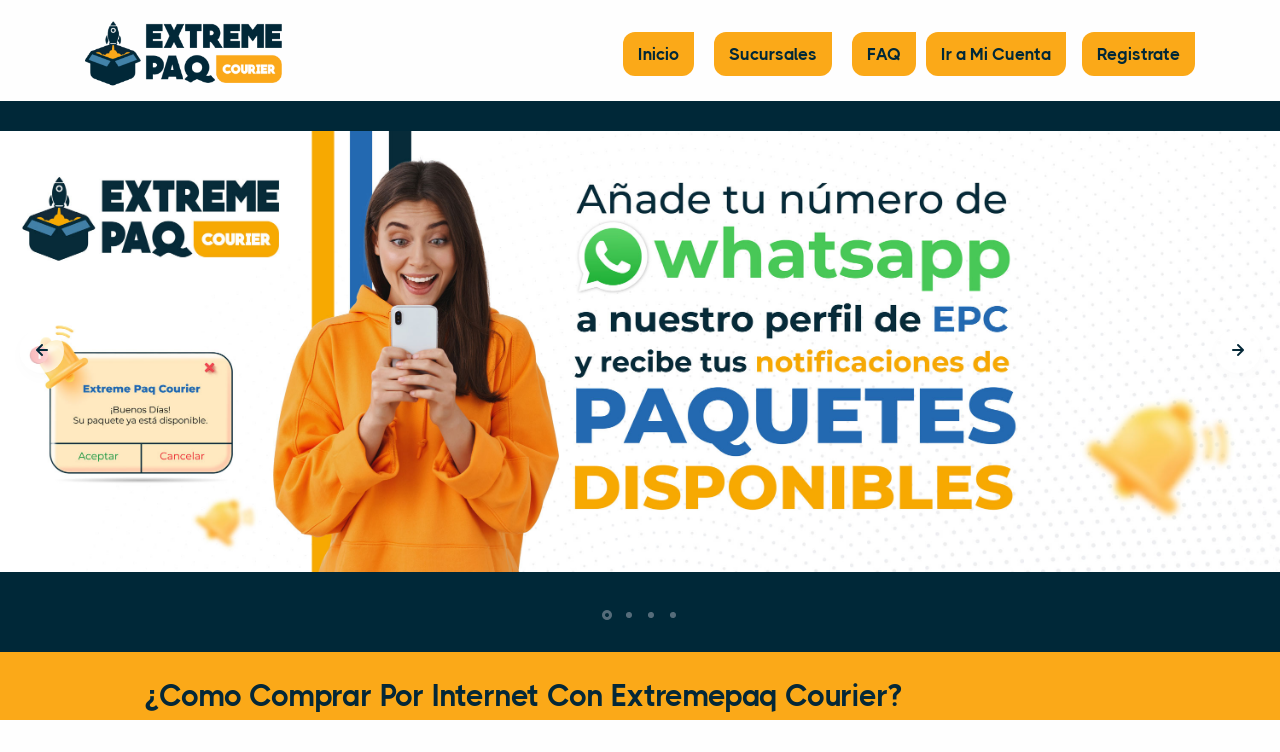

--- FILE ---
content_type: text/html; charset=UTF-8
request_url: https://www.extremepaq.com/
body_size: 7622
content:
 
   <script>window.location='https://www.extremepaq.com.do/';
      </script>

 										
										 
	
<!DOCTYPE html>
<html lang="en">

<head>
  <meta name="viewport" content="width=device-width, initial-scale=1" />
  <meta http-equiv="content-type" content="text/html; charset=utf-8" />
  <meta name="author" content="EXTREME PAQ" />
  <meta name="description" content="EXTREME PAQ">
  <!-- Document title -->
  <title>EXTREME PAQ</title>
  <!-- Stylesheets & Fonts -->
  <link href="https://fonts.googleapis.com/css?family=Open+Sans:300,400,800,700,600|Montserrat:400,500,600,700|Raleway:100,300,600,700,800" rel="stylesheet" type="text/css" />
  <link href="css/plugins.css" rel="stylesheet">
  <link href="css/style.css" rel="stylesheet">
  <link href="css/responsive.css" rel="stylesheet">
  <link href="css/custom.css" rel="stylesheet">
</head>


<body>

  <!-- Wrapper -->
  <div id="wrapper">

    <!-- Header -->
    <header id="header" class="header-static">
      <div id="header-wrap">
        <div class="container">
          <!--Logo-->
          <div id="logo">
            <a href="index.php" class="logo" data-dark-logo="images/logo-dark.png">
                            <img src="images/logo.png" alt="Polo Logo">
                        </a>
          </div>
          <!--End: Logo-->

          <!--Navigation Resposnive Trigger-->
          <div id="mainMenu-trigger">
            <button class="lines-button x"> <span class="lines"></span> </button>
          </div>
          <!--end: Navigation Resposnive Trigger-->

          <!--Navigation-->
          <div id="mainMenu">
            <div class="container">
              <nav>
                <ul>
                  <li><a href="?">Inicio</a></li>

<li><a href="?ID_=&ID=2&par13=8&&par3=">Contacto</a></li>

                  <li><a href="?ID_=&ID=2&par13=9&par1=">Registrarse</a></li>
                  <li><a href="?ID_=&ID=2&par13=3&&par3=">Mi Cuenta</a></li>
                </ul>
              </nav>
            </div>
          </div>
          <!--end: Navigation-->
        </div>
      </div>
    </header>
    <!-- end: Header -->

    <!-- Include -->


    <!-- Inspiro Slider -->
    <div id="slider" class="inspiro-slider  arrows-large arrows-creative dots-creative" data-height-xs="360">

 	     <!-- Slide 1 -->
      <div class="slide kenburns" style="background-image:url('banner/slidetemp1.jpg');">
        <div class="container">
          <div class="slide-captions text-center text-light">
            <!-- Captions -->
            <span class="strong">EXTREME PAQ</span>
            <h2 class="text-dark"><br>Conviertete en un Cliente Extremo</h2>
            <a href="?id_=dze4dt2dfn9cdjwg-4ylu2&id=2&par13=9&par1=dze4dt2dfn9cdjwg-4ylu2" class="btn">Click Aqui</a>
            <!-- end: Captions -->
          </div>
        </div>
      </div>
      <!-- end: Slide 1 -->

    </div>
    <!--end: Inspiro Slider -->

    <!-- Content -->
    <section id="page-content">
      <div class="container">
        <div class="row">


          <div class="col-md-6 col-md-offset-3">
            <div class="">

              <h2 class="text-center">Extreme Paq Courier</h2>
              <p class="text-center"><p style="text-align: justify;">
	<strong>&iexcl;Lleva tus compras por internet a un nivel extremo! Somos una empresa con un compromiso de transportar tus sue&ntilde;os y hacerlos realidad en tus manos. Nuestra meta es que cada vez que pienses en el transporte de tus compras pienses a un nivel extremo, con Extreme Paq ningun lugar esta lejos!</strong></p>
</p>

            </div>
          </div>
        </div>
        <div class="seperator">
          <span>Herramientas</span>
        </div>
        <div class="row team-members team-members-shadow m-b-40 flex-set">
                    <div class="col-md-6">
                        <div class="team-member bg-img" >
                            <div class="team-desc">
                              <h3 class="m-b-20 m-t-20" >Paginas de rastreo</h3>
                            <div class="row">
                                <div class="col-xs-6 col-sm-4  m-b-20">
                                  <a href="http://www.dhl.com" target="_blank" class="center-block"><img class="img-responsive center-block" src="images/dhl.png" alt=""></a>
                                </div>
                                <div class="col-xs-6 col-sm-4  m-b-20">
                                  <a href="http://www.fedex.com" target="_blank" class="center-block"><img class="img-responsive center-block" src="images/fedex.png" alt=""></a>
                                </div>
                                <div class="col-xs-6 col-sm-4  m-b-20">
                                  <a href="http://www.packagetrackr.com" target="_blank" class="center-block"><img class="img-responsive center-block" src="images/packagetrackr.png" alt=""></a>
                                </div>
                                <div class="col-xs-6 col-sm-4  m-b-20">
                                  <a href="http://www.lasership.com" target="_blank" class="center-block"><img class="img-responsive center-block" src="images/lasership.png" alt=""></a>
                                </div>
                                <div class="col-xs-6 col-sm-4  m-b-20">
                                  <a href="http://www.ups.com" target="_blank" class="center-block"><img class="img-responsive center-block" src="images/ups.png" alt=""></a>
                                </div>
                                <div class="col-xs-6 col-sm-4  m-b-20">
                                  <a href="http://www.usps.com" target="_blank" class="center-block"><img class="img-responsive center-block" src="images/usps.png" alt=""></a>
                                </div>
                              </div>
                            </div>
                        </div>
                    </div>
                    <div class="col-md-6">

                        <div class="team-member flex-set flex--align-items-center bg-img" style="background-image:url(images/route.png)">
                          <form action="index.php" method="get">
                            <div class="team-desc">
                              <h3 class="m-b-20 m-t-20">Rastrear Mi Paquete</h3>
                                <div class="col-md-8 col-md-offset-2">
                                  <div class="form-group">
                                    <input class="form-control" type="text" name="tracker" value="" required="required" placeholder="Tracking Number">
                                  </div>
                                  <div class="text-center p-b-35"><input type="submit" class="btn" name="" value="Buscar"></div>
                                </div>
                            </div>
                            <input type="hidden" name="par13" value="10" />
                            <input type="hidden" name="par3" value="" />                            
                            </form>
                        </div>

                    </div>
                </div>
                <div class="seperator">
                  <span>Informacion</span>
                </div>
                <div class="row team-members team-members-shadow m-b-40 flex-set">
                            <div class="col-md-6">
                                <div class="team-member bg-img" style="background-image:url(images/prohibition.png)">
                                    <div class="team-desc">
                                      <h3 class="m-b-20 m-t-20" >Artículos Prohibidos</h3>
                                      <div class="">
                                        <span class="label label-danger">Armas de Fuego</span>
                                        <span class="label label-danger">Spray</span>
                                        <span class="label label-danger">Aerosol</span>
                                        <span class="label label-danger">Baterías de Inversor</span>
                                        <span class="label label-danger">Hielo Seco</span>
                                        <span class="label label-danger">Hielo Químico</span>
                                        <span class="label label-danger">Material Pornográfico</span>
                                        <span class="label label-danger">Capsulas que contengan gas</span>
                                        <span class="label label-danger">Fuertes Imanes</span>
                                        <span class="label label-danger">Dinero en efectivo</span>
                                        <span class="label label-danger">Balas</span>
                                        <span class="label label-danger">Químicos</span>


                                      </div>
                                    </div>
                                </div>
                            </div>
                            <div class="col-md-6">

                                <div class="team-member flex-set flex--align-items-center bg-img" style="background-image:url(images/maps-and-flags.png)">
                                  <form action="">
                                    <div class="team-desc">
                                      <h3 class="m-b-20 m-t-20">Dirección Miami</h3>
                                        <h4>2160 NW 135th Ave Miami FL 33182-1930</h4>
                                        <h5>+1-305 456-5577</h5>
                                    </div>
                                    </form>
                                </div>

                            </div>
                        </div>
      </div>

  </section>
  <!-- end: Content -->

  <!-- CLIENTS PARALLAX -->
  <section class="text-light background-overlay-dark">
      <div class="container">
          <div class="text-center m-b-40">
              <h2 class="">Tiendas Recomendadas</h2>
          </div>
          <div class="carousel" data-items="6" data-arrows="false">
              <div class="p-l-20 p-r-20">
                  <a href="#"><img alt="" src="images/alibaba.png"> </a>
              </div>
              <div class="p-l-20 p-r-20">
                  <a href="#"><img alt="" src="images/amazon.png"> </a>
              </div>
              <div class="p-l-20 p-r-20">
                  <a href="#"><img alt="" src="images/american.png"> </a>
              </div>
              <div class="p-l-20 p-r-20">
                  <a href="#"><img alt="" src="images/bestbuy.png"> </a>
              </div>
              <div class="p-l-20 p-r-20">
                  <a href="#"><img alt="" src="images/ebay.png"> </a>
              </div>
              <div class="p-l-20 p-r-20">
                  <a href="#"><img alt="" src="images/forever.png"> </a>
              </div>
              <div class="p-l-20 p-r-20">
                  <a href="#"><img alt="" src="images/gap.png"> </a>
              </div>
              <div class="p-l-20 p-r-20">
                  <a href="#"><img alt="" src="images/kohls.png"> </a>
              </div>
              <div class="p-l-20 p-r-20">
                  <a href="#"><img alt="" src="images/oldnavy.png"> </a>
              </div>
              <div class="p-l-20 p-r-20">
                  <a href="#"><img alt="" src="images/zappos.png"> </a>
              </div>
          </div>

      </div>
  </section>
  <!-- end: CLIENTS PARALLAX -->

<br>
<div class="container">
        <h2 class="text-center m-b-40">Nuestras Oficinas</h2>
        <div class="row">
            <div class="col-md-6">
                <address class="text-center">
                  <strong>VALIENTE (LA CALETA) </strong><br>
                  CALLE MELLA #16 (PRIMERA DE VALIENTE) EL VALIENTE MUNICIPIO DE LA CALETA. <br>
                  <abbr title="Phone">Tel.:</abbr> 809-549-8427                  </address>
            </div>
            <div class="col-md-6">
                <address class="text-center">
                  <strong>MANOGUAYABO </strong><br>
                  CALLE LOS BEIBOLISTAS #279 (MANOGUAYABO) SEGUNDO NIVEL, AL LADO DEL DESTACAMENTO. <br>
                  <abbr title="Phone">Tel.:</abbr> 829-323-5339                  </address>
            </div>
            <div class="row"></div>       <div class="col-md-6">
                <address class="text-center">
                  <strong>JARABACOA (DELIVERY DIRECTO) </strong><br>
                  (PROXIMAMENTE, SUCURSAL EN CONSTRUCCION) <br>
                  <abbr title="Phone">Tel.:</abbr> 809-840-8005                  </address>
            </div>
            <div class="col-md-6">
                <address class="text-center">
                  <strong>VILLA TAPIA (DELIVERY DIRECTO) </strong><br>
                  (PROXIMAMENTE, SUCURSAL EN CONSTRUCCION) <br>
                  <abbr title="Phone">Tel.:</abbr> 809-840-8005                  </address>
            </div>
            <div class="row"></div>       <div class="col-md-6">
                <address class="text-center">
                  <strong>FANTINO </strong><br>
                  CALLE JUAN SANCHEZ RAMíREZ, FANTINO #74. PROVINCIA SANCHEZ RAMIREZ <br>
                  <abbr title="Phone">Tel.:</abbr> 849-266-6395                  </address>
            </div>
            <div class="col-md-6">
                <address class="text-center">
                  <strong>EL MILLON </strong><br>
                  CALLE WINSTON ARNAUD NO. 27, SECTOR EL MILLON. <br>
                  <abbr title="Phone">Tel.:</abbr> 849-651‑5573                  </address>
            </div>
            <div class="row"></div>       <div class="col-md-6">
                <address class="text-center">
                  <strong>MOCA </strong><br>
                  CALLE CARLOS MARÍA ROJAS NO.16, MOCA <br>
                  <abbr title="Phone">Tel.:</abbr> 809-466-6797                  </address>
            </div>
            <div class="col-md-6">
                <address class="text-center">
                  <strong>SAN VICENTE </strong><br>
                  AV. SAN VICENTE DE PAUL #55 ESQ. C/ MENDOZA. SD ESTE PLAZA GALERÍA DEL ESTE LOCAL F414 4TO PISO <br>
                  <abbr title="Phone">Tel.:</abbr> 809-807-7550                  </address>
            </div>
            <div class="row"></div>       <div class="col-md-6">
                <address class="text-center">
                  <strong>ENSANCHE OZAMA </strong><br>
                  CALLE CLUB DE LEONES, ESQUINA MASONERIA NUMERO 48, PLAZA JIMENA. ENSANCHE OZAMA. <br>
                  <abbr title="Phone">Tel.:</abbr> 809-379-4795                  </address>
            </div>
            <div class="col-md-6">
                <address class="text-center">
                  <strong>SAN PEDRO DE MACORIS </strong><br>
                  CALLE LUIS AMIAMA TIO NO.108, SAN PEDRO DE MACORíS PLAZA NOIP 1ER NIVEL <br>
                  <abbr title="Phone">Tel.:</abbr> 809-640-5409                  </address>
            </div>
            <div class="row"></div>       <div class="col-md-6">
                <address class="text-center">
                  <strong>AZUA </strong><br>
                  CALLE 19 DE MARZO NO.65, PLAZA NIURKA, AZUA <br>
                  <abbr title="Phone">Tel.:</abbr> 809-248-7634                  </address>
            </div>
            <div class="col-md-6">
                <address class="text-center">
                  <strong>LOS TRES BRAZOS </strong><br>
                  CALLE RESPALDO PROLONGACION VENEZUELA, EDIFICIO 5, LOCAL 1A. <br>
                  <abbr title="Phone">Tel.:</abbr> 849-707-6775                  </address>
            </div>
            <div class="row"></div>       <div class="col-md-6">
                <address class="text-center">
                  <strong>HATO NUEVO </strong><br>
                  CARRETERA HATO NUEVO NO.26 PLAZA IRMA, LOCAL 2 <br>
                  <abbr title="Phone">Tel.:</abbr> 849-532-0099                  </address>
            </div>
            <div class="col-md-6">
                <address class="text-center">
                  <strong>ALMA ROSA 1RA </strong><br>
                  CALLE JULIO CESAR MARTINEZ N0.43, ALMA ROSA I, SANTO DOMINGO ESTE. <br>
                  <abbr title="Phone">Tel.:</abbr> 809-231-7411                  </address>
            </div>
            <div class="row"></div>       <div class="col-md-6">
                <address class="text-center">
                  <strong>ESPERANZA (VALVERDE MAO) </strong><br>
                  AV. MARIA TRINIDAD SANCHEZ 59, ESPERANZA , VALVERDE MAO <br>
                  <abbr title="Phone">Tel.:</abbr> 809-770-4799                  </address>
            </div>
            <div class="col-md-6">
                <address class="text-center">
                  <strong>VALLE DEL ESTE </strong><br>
                  CALLE SAN JOSé ESQUINA HATUEY , VALLE DEL ESTE, SANTO DOMINGO ESTE <br>
                  <abbr title="Phone">Tel.:</abbr> 829-467-7420                  </address>
            </div>
            <div class="row"></div>       <div class="col-md-6">
                <address class="text-center">
                  <strong>LOS GUANDULES </strong><br>
                  C/SANTA FILOMENA #13, LOS GUANDULES, SECTOR DOMINGO SAVIO, DISTRITO NACIONAL <br>
                  <abbr title="Phone">Tel.:</abbr> 829-518-9538                  </address>
            </div>
            <div class="col-md-6">
                <address class="text-center">
                  <strong>SANTIAGO (MONTERICO) </strong><br>
                  AV. TAMBORIL ESQUINA AV. CIRCUNVALACIÓN, PLAZA MONTERRICO, SEGUNDO NIVEL, MONTERRICO, SANTIAGO <br>
                  <abbr title="Phone">Tel.:</abbr> 809-755-0860                  </address>
            </div>
            <div class="row"></div>       <div class="col-md-6">
                <address class="text-center">
                  <strong>BANI </strong><br>
                  CALLE GASTON F. DELIGNE, ESQ. CALLE VELLEZ NO. 49, BANI. <br>
                  <abbr title="Phone">Tel.:</abbr> 829-544-9161                  </address>
            </div>
            <div class="col-md-6">
                <address class="text-center">
                  <strong>BELLO CAMPO </strong><br>
                  AVE. A PLAZA BELLO CAMPO, LOCAL 204. SEGUNDA PLANTA. <br>
                  <abbr title="Phone">Tel.:</abbr> 8095395200                  </address>
            </div>
            <div class="row"></div>       <div class="col-md-6">
                <address class="text-center">
                  <strong>PUERTO PLATA </strong><br>
                  AVENIDA MANOLO TAVAREZ JUSTO NO. 37, ESQUINA 26 DE AGOSTO. PUERTO PLATA. <br>
                  <abbr title="Phone">Tel.:</abbr> 8093205060                  </address>
            </div>
            <div class="col-md-6">
                <address class="text-center">
                  <strong>BONAO </strong><br>
                  AV. ANIANA VARGAS, PLAZA BONAO BUSSINES, LOCAL 315 TERCER NIVEL <br>
                  <abbr title="Phone">Tel.:</abbr> 809-227-6050                  </address>
            </div>
            <div class="row"></div>       <div class="col-md-6">
                <address class="text-center">
                  <strong>VILLA CONSUELO </strong><br>
                  CALLE BALTAZAR ALVAREZ, CASI ESQUINA LA GUARDIA. LOCAL NO.68-C. <br>
                  <abbr title="Phone">Tel.:</abbr> 829-784-8131                  </address>
            </div>
            <div class="col-md-6">
                <address class="text-center">
                  <strong>VILLA CARMEN (DELIVERY) </strong><br>
                   <br>
                  <abbr title="Phone">Tel.:</abbr> 809-613-5441                  </address>
            </div>
            <div class="row"></div>       <div class="col-md-6">
                <address class="text-center">
                  <strong>YAGUATE </strong><br>
                  AVENIDA LIBERTAD NO.135, ESQ. CALLE ENRIQUILLO, MUNICIPIO YAGUATE (FRENTE A LOS BOMBEROS Y LA POLICI <br>
                  <abbr title="Phone">Tel.:</abbr> 809-965-8073                  </address>
            </div>
            <div class="col-md-6">
                <address class="text-center">
                  <strong>VILLA JUANA </strong><br>
                  CALLE PARAGUAY NO.137 CASI ESQUINA OSVALDO GARCIA SECTOR VILLA JUANA. <br>
                  <abbr title="Phone">Tel.:</abbr> 849-504-6464                  </address>
            </div>
            <div class="row"></div>       <div class="col-md-6">
                <address class="text-center">
                  <strong>ALMA ROSA 2DA </strong><br>
                  C/ JUAN DE LOS SANTOS, JARDINES DEL ESTE, NO.5, LOCAL NO.103, 1ER NIVEL ALMA ROSA II <br>
                  <abbr title="Phone">Tel.:</abbr> 829-924-2553                  </address>
            </div>
            <div class="col-md-6">
                <address class="text-center">
                  <strong>VILLA MARIA </strong><br>
                  CALLE LUIS REYES ACOSTA NO.329 SECTOR DE VILLA MARIA <br>
                  <abbr title="Phone">Tel.:</abbr> 8496391201                  </address>
            </div>
            <div class="row"></div>       <div class="col-md-6">
                <address class="text-center">
                  <strong>TENARES </strong><br>
                  CARRETERA TENARES-GASPAR HERNANDEZ, CON CARRETERA 16 DE AGOSTO, MUNICIPIO DE TENARES. <br>
                  <abbr title="Phone">Tel.:</abbr> 809-578-1292                  </address>
            </div>
            <div class="col-md-6">
                <address class="text-center">
                  <strong>EL CACIQUE (DELIVERY) </strong><br>
                  CALLE CENTRAL NO.5 SECTOR 30 DE MAYO. <br>
                  <abbr title="Phone">Tel.:</abbr> 809-919-9609                  </address>
            </div>
            <div class="row"></div>       <div class="col-md-6">
                <address class="text-center">
                  <strong>VERAGUA (GASPAR HERNANDEZ) </strong><br>
                  (PROXIMAMENTE, SUCURSAL EN CONSTRUCCION) <br>
                  <abbr title="Phone">Tel.:</abbr> 809-209-6750                  </address>
            </div>
            <div class="col-md-6">
                <address class="text-center">
                  <strong>SAN JOSE DE OCOA (DELIVERY) </strong><br>
                  AV. PADRE BILLINI, EDIFICIO MTP SERVICIOS, AL LADO DE RADIO OCOA. SAN JOSE DE OCOA <br>
                  <abbr title="Phone">Tel.:</abbr> 8097385469                  </address>
            </div>
            <div class="row"></div>       <div class="col-md-6">
                <address class="text-center">
                  <strong>JACOBO MAJLUTA </strong><br>
                  AVENIDA JACOBO MAJLUTA NUMERO 28, LOCAL 2A CUESTA HERMOSA DOS SANTO DOMINGO D.N <br>
                  <abbr title="Phone">Tel.:</abbr> 829-649-4410                  </address>
            </div>
            <div class="col-md-6">
                <address class="text-center">
                  <strong>VILLA ISABELA </strong><br>
                  CALLE ROJAS #13 VILLA ISABELA <br>
                  <abbr title="Phone">Tel.:</abbr> 809-744-4000                  </address>
            </div>
            <div class="row"></div>       <div class="col-md-6">
                <address class="text-center">
                  <strong>LOS CORALES </strong><br>
                  CALLE 2DA ESQUINA CALLE 30, TROPICAL DEL ESTE, SANTO DOMINGO ESTE. <br>
                  <abbr title="Phone">Tel.:</abbr> 809-332-0342                  </address>
            </div>
            <div class="col-md-6">
                <address class="text-center">
                  <strong>LA GUAYIGA </strong><br>
                  AVENIDA NAPOLEÓN BONAPARTE NO.9, PLAZA JOVANNY DELGADO LOCAL NO.3 PRIMER NIVEL. <br>
                  <abbr title="Phone">Tel.:</abbr> 809-759-9298                  </address>
            </div>
            <div class="row"></div>       <div class="col-md-6">
                <address class="text-center">
                  <strong>SANTIAGO RODRIGUEZ (DELIVERY) </strong><br>
                   <br>
                  <abbr title="Phone">Tel.:</abbr> 829-789-5328                  </address>
            </div>
            <div class="col-md-6">
                <address class="text-center">
                  <strong>SANTIAGO (LICEY) </strong><br>
                  AV. JUAN PABLO DUARTE, KM 11, MODULO 3A, 2DO NIVEL, PLAZA ROSARIO. LICEY AL MEDIO. SANTIAGO. <br>
                  <abbr title="Phone">Tel.:</abbr> 8095899791                  </address>
            </div>
            <div class="row"></div>       <div class="col-md-6">
                <address class="text-center">
                  <strong>PIMENTEL (SFM) </strong><br>
                  C/ INDEPENDENCIA, PLAZA FRANSCHEKA. LOCAL 1. PIMENTEL, PROVINCIA DUARTE. <br>
                  <abbr title="Phone">Tel.:</abbr> 829-863-9957                  </address>
            </div>
            <div class="col-md-6">
                <address class="text-center">
                  <strong>VILLA VASQUEZ </strong><br>
                  CALLE GUILLERMO MAURIZ NO.36, VILLA VASQUEZ <br>
                  <abbr title="Phone">Tel.:</abbr> 809-240-5589                  </address>
            </div>
            <div class="row"></div>       <div class="col-md-6">
                <address class="text-center">
                  <strong>COTUI </strong><br>
                  C/ CAPOTILLO ESQ. RAMON OVIEDO, PLAZA ELIS MALL, 1ER PISO. (JUSTO AL LADO DE LA BOMBA HERMANOS PEÑA) <br>
                  <abbr title="Phone">Tel.:</abbr> 809-585-0691                  </address>
            </div>
            <div class="col-md-6">
                <address class="text-center">
                  <strong>SANTIAGO (VILLA GONZALEZ) - DELIVERY </strong><br>
                  CARRETERA PRINCIPAL, MANUELICO GONZALES, NO. 33, SEGUNDO NIVEL, CENTRO DEL PUEBLO, VILLA GONZALEZ. <br>
                  <abbr title="Phone">Tel.:</abbr> 809-755-0860                  </address>
            </div>
            <div class="row"></div>       <div class="col-md-6">
                <address class="text-center">
                  <strong>SANTIAGO (LA FUENTE) </strong><br>
                  AVE. CINCUNVALACION NO.25, LA FUENTE (ZONA SUR) PROXIMO A UTESA. SANTIAGO. <br>
                  <abbr title="Phone">Tel.:</abbr> 809-582-8550                  </address>
            </div>
            <div class="col-md-6">
                <address class="text-center">
                  <strong>SANTIAGO (HATO DEL YAQUE) - DELIVERY </strong><br>
                  (PROXIMAMENTE, SUCURSAL EN CONSTRUCCION) <br>
                  <abbr title="Phone">Tel.:</abbr> 809-226-5060                  </address>
            </div>
            <div class="row"></div>       <div class="col-md-6">
                <address class="text-center">
                  <strong>SAN FELIPE </strong><br>
                  CARRETERA DE YAMASA #509. URBANIZACIóN VILLA MARTINA. SAN FELIPE. VILLA MELLA. <br>
                  <abbr title="Phone">Tel.:</abbr> 849-477-0207                  </address>
            </div>
            <div class="col-md-6">
                <address class="text-center">
                  <strong>AV.INDEPENDENCIA </strong><br>
                  CALLE PERIMETRAL OESTE, ESQUINA PEATON 5. SECTOR HONDURAS DEL OESTE. <br>
                  <abbr title="Phone">Tel.:</abbr> 809-914-1562                  </address>
            </div>
            <div class="row"></div>       <div class="col-md-6">
                <address class="text-center">
                  <strong>BASE AEREA S.I </strong><br>
                  AUTOPISTA DE SAN ISIDRO, PLAZA LOS EDUCADORES, RESIDENCIAL LOS EDUCADORES. FRENTE A LA ZONA FRANCA. <br>
                  <abbr title="Phone">Tel.:</abbr> 809-638-6331                  </address>
            </div>
            <div class="col-md-6">
                <address class="text-center">
                  <strong>GAZCUE </strong><br>
                  CALLE SANTIAGO NUMERO 556, SECTOR GAZCUE. SANTO DOMINGO. <br>
                  <abbr title="Phone">Tel.:</abbr> 809-375-3646                  </address>
            </div>
            <div class="row"></div>       <div class="col-md-6">
                <address class="text-center">
                  <strong>VALVERDE MAO </strong><br>
                  CALLE DUARTE NO.251 ESQUINA MEXICO LOCAL NO.14 PLAZA CAONA. VALVERDE MAO. <br>
                  <abbr title="Phone">Tel.:</abbr> 809-572-2733                  </address>
            </div>
            <div class="col-md-6">
                <address class="text-center">
                  <strong>HIGUEY </strong><br>
                  CALLE  HICAYAGUA, SAN MARTIN.  PLAZA ROUSH HIGUEY. <br>
                  <abbr title="Phone">Tel.:</abbr> +18098314256                  </address>
            </div>
            <div class="row"></div>       <div class="col-md-6">
                <address class="text-center">
                  <strong>BOCA CHICA </strong><br>
                  CALLE F #12 PLAZA JANEISY LOCAL 206 LA CALETA. BOCA CHICA. (DETRAS DEL OLE) <br>
                  <abbr title="Phone">Tel.:</abbr> 809-422-3919                  </address>
            </div>
            <div class="col-md-6">
                <address class="text-center">
                  <strong>NACO </strong><br>
                  AV.ORTEGA Y GASSET ESQ. CALLE MUSTAFA KEMAL ATATURK LOCAL NO.1C ENS. NACO <br>
                  <abbr title="Phone">Tel.:</abbr> 809-364-7720                  </address>
            </div>
            <div class="row"></div>       <div class="col-md-6">
                <address class="text-center">
                  <strong>EL BONITO </strong><br>
                  CALLE #22 SEGUNDO NIVEL. EL BONITO. SAN ISIDRO (AL LADO DE SUPER COL EL RUBIO) <br>
                  <abbr title="Phone">Tel.:</abbr> 809-305-3605                  </address>
            </div>
            <div class="col-md-6">
                <address class="text-center">
                  <strong>ENSANCHE LUPERON </strong><br>
                  CALLE HENRY SEGARRA ESQ. JOSEFA BREA NO 262 C, ENSANCHE LUPERÓN D.N <br>
                  <abbr title="Phone">Tel.:</abbr> 829-594-2951                  </address>
            </div>
            <div class="row"></div>       <div class="col-md-6">
                <address class="text-center">
                  <strong>LOS JARDINES (SANTO DOMINGO) </strong><br>
                  AVE. JARDINES DE FONTAINEBLEAU #17 LOCAL 1A LOS JARDINES DEL NORTE, SANTO DOMINGO, RD. <br>
                  <abbr title="Phone">Tel.:</abbr> 809-709-9234                  </address>
            </div>
            <div class="col-md-6">
                <address class="text-center">
                  <strong>CARRETERA MELLA </strong><br>
                  CARRETERA MELLA KM 10 1/2 #43 ( AL LADO DE REPUESTO EL ALTA­SIMO) <br>
                  <abbr title="Phone">Tel.:</abbr> 809-792-4080                  </address>
            </div>
            <div class="row"></div>       <div class="col-md-6">
                <address class="text-center">
                  <strong>SANTIAGO (PLAZA HACHE) </strong><br>
                  AV. ESTRELLA SADHALA ESQ. BARTOLOME COLON, PLAZA HACHE LOCAL A-25, SANTIAGO <br>
                  <abbr title="Phone">Tel.:</abbr> 809-755-0860                  </address>
            </div>
            <div class="col-md-6">
                <address class="text-center">
                  <strong>SAN CRISTOBAL </strong><br>
                  CALLE ANTIGUA CARRETERA SANCHEZ NO.33 ESQUINA VILLA OLGA , MADRE VIEJA SUR LOCAL NO.2, SAN CRISTOBAL <br>
                  <abbr title="Phone">Tel.:</abbr> 809-384-2309                  </address>
            </div>
            <div class="row"></div>       <div class="col-md-6">
                <address class="text-center">
                  <strong>LOPEZ DE VEGA </strong><br>
                  AV. HECTOR HOMERO HDEZ VARGAS # 4 ( ANTIGUA SAN CRISTOBAL) <br>
                  <abbr title="Phone">Tel.:</abbr> 809-794-6360                  </address>
            </div>
            <div class="col-md-6">
                <address class="text-center">
                  <strong>CHARLES DE GAULLE </strong><br>
                  AVE.CHARLES DE GAULLE, PLAZA HERMANOS MATOS, LOCAL 1-D <br>
                  <abbr title="Phone">Tel.:</abbr> 809-255-8219                  </address>
            </div>
            <div class="row"></div>       <div class="col-md-6">
                <address class="text-center">
                  <strong>SAN ISIDRO </strong><br>
                  CALLE A, NUMERO 16, PLAZA LAINKA (DETRAS DE MCDONALD SAN ISIDRO) <br>
                  <abbr title="Phone">Tel.:</abbr> 809-422-5481                  </address>
            </div>
            <div class="col-md-6">
                <address class="text-center">
                  <strong>MATA HAMBRE </strong><br>
                  AVENIDA CORREA Y CIDRON #1 <br>
                  <abbr title="Phone">Tel.:</abbr> 849-257-3558                  </address>
            </div>
            <div class="row"></div>       <div class="col-md-6">
                <address class="text-center">
                  <strong>LOS MINA </strong><br>
                  AV.MARCOS DEL ROSARIO  NO.30 LOS MINAS SANTO DOMINGO ESTE <br>
                  <abbr title="Phone">Tel.:</abbr> 829-594-7250                  </address>
            </div>
            <div class="col-md-6">
                <address class="text-center">
                  <strong>LUCERNA </strong><br>
                  C/ CENTRAL, ESQ. UNIVERSO I, (PLAZA ASLEY) SEGUNDO PISO. SECTOR LUCERNA. <br>
                  <abbr title="Phone">Tel.:</abbr> 8096389690                  </address>
            </div>
            <div class="row"></div>       <div class="col-md-6">
                <address class="text-center">
                  <strong>LOS FRAILES </strong><br>
                  AV. LAS AMERICAS, KM14, PLAZA LA ROCIO, LOCAL (T) 2DO NIVEL, SECTOR LOS FRAILES. <br>
                  <abbr title="Phone">Tel.:</abbr> 809-598-5060                  </address>
            </div>
            <div class="col-md-6">
                <address class="text-center">
                  <strong>ENSANCHE LA FE </strong><br>
                  C/ HORACIO BLANCO FOMBONA NO.26. ESQ. CORONEL FERNANDEZ DOMINGUEZ. ENSANCHE LA FE. <br>
                  <abbr title="Phone">Tel.:</abbr> 809-540-8690                  </address>
            </div>
            <div class="row"></div>       <div class="col-md-6">
                <address class="text-center">
                  <strong>INVIVIENDA </strong><br>
                  AV. ING. PEDRO BONILLA , MANZ 4707/ EDIF 16 / APT. 1-D <br>
                  <abbr title="Phone">Tel.:</abbr> 809-435-9146                  </address>
            </div>
            <div class="col-md-6">
                <address class="text-center">
                  <strong>LOS ALCARRIZOS </strong><br>
                  CALLE PADRE BETANCOURT #8. LOS ALCARRIZOS. <br>
                  <abbr title="Phone">Tel.:</abbr> 809-792-8486                  </address>
            </div>
            <div class="row"></div>       <div class="col-md-6">
                <address class="text-center">
                  <strong>SANTIAGO (TAMBORIL) </strong><br>
                  AVENIDA PRESIDENTE VAZQUEZ, CASI ESQUINA 27 DE FEBRERO. PLAZA ROSITA , TAMBORIL SANTIAGO. <br>
                  <abbr title="Phone">Tel.:</abbr> 809-581-5060                  </address>
            </div>
            <div class="col-md-6">
                <address class="text-center">
                  <strong>MARIA AUXILIADORA </strong><br>
                  CALLE ALBERT TOMAS #90, MARIA AUXILIADORA, SANTO DOMINGO <br>
                  <abbr title="Phone">Tel.:</abbr> 849-424-1316                  </address>
            </div>
            <div class="row"></div>       <div class="col-md-6">
                <address class="text-center">
                  <strong>NAVARRETE (SANTIAGO) </strong><br>
                  AV. DUARTE NO. 235 LOCAL E1-204 PLAZA DON JULIA N NAVARRETE, SANTIAGO <br>
                  <abbr title="Phone">Tel.:</abbr> 809-255-6057                  </address>
            </div>
            <div class="col-md-6">
                <address class="text-center">
                  <strong>SANTIAGO (BELLA VISTA) </strong><br>
                  AVENIDA PRESIDENTE ANTONIO GUZMAN, PLAZA AMARYS, 3ER NIVEL , MODULO 3A, SANTIAGO BELLA VISTA <br>
                  <abbr title="Phone">Tel.:</abbr> 809-226-5060                  </address>
            </div>
            <div class="row"></div>       <div class="col-md-6">
                <address class="text-center">
                  <strong>LOS GUARICANOS </strong><br>
                  C/ 1RA LOCAL #9 LOS MOTORES, SEGUNDO PISO DE LA DISCOTECA DAIMOND VIP DRINK <br>
                  <abbr title="Phone">Tel.:</abbr> 829-485-9995                  </address>
            </div>
            <div class="col-md-6">
                <address class="text-center">
                  <strong>SABANA PERDIDA </strong><br>
                  AVENIDAS LOS RESTAURADORES, SECTOR LUIS MANUEL CARABALLO LOCAL #7 SEGUNDO NIVEL, SABANA PERDIDA <br>
                  <abbr title="Phone">Tel.:</abbr> 829-770-3877                  </address>
            </div>
            <div class="row"></div>       <div class="col-md-6">
                <address class="text-center">
                  <strong>ZONA UNIVERSITARIA (DELIVERY DIRECTO) </strong><br>
                  (PROXIMAMENTE, SUCURSAL EN CONSTRUCCION) <br>
                  <abbr title="Phone">Tel.:</abbr> 849-520-1707                  </address>
            </div>
            <div class="col-md-6">
                <address class="text-center">
                  <strong>LAGUNA SALADA </strong><br>
                  AVENIDA DUARTE #85 FRENTE A LA FARMACIA DIVINO NAZARENO LAGUNA SALADA VALVERDE <br>
                  <abbr title="Phone">Tel.:</abbr> 809-585-9915                  </address>
            </div>
            <div class="row"></div>       <div class="col-md-6">
                <address class="text-center">
                  <strong>BELLA VISTA (SANTO DOMINGO) </strong><br>
                  AV. NUNEZ DE CACERES 110,  PLAZA MIRADOR LOCAL 205B, BELLA VISTA <br>
                  <abbr title="Phone">Tel.:</abbr> 829-254-7000                  </address>
            </div>
            <div class="col-md-6">
                <address class="text-center">
                  <strong>LOS GIRASOLES </strong><br>
                  AVENIDA EL RIO NO. 33 LOS GIRASOLES PALMA REAL SEGUNDO NIVEL <br>
                  <abbr title="Phone">Tel.:</abbr> 829-530-1784                  </address>
            </div>
            <div class="row"></div>       <div class="col-md-6">
                <address class="text-center">
                  <strong>DON BOSCO </strong><br>
                  AVENIDA 27 DE FEBRERO NO.202 ENTRE DELGADO Y SAN FRANCISCO SECTOR DON BOSCO <br>
                  <abbr title="Phone">Tel.:</abbr> 849-517-0743                  </address>
            </div>
            <div class="col-md-6">
                <address class="text-center">
                  <strong>LA VEGA </strong><br>
                  CALLE SEÑORITAS, VILLAS PLAZA LUNA, LOCAL NO.1, LA VEGA <br>
                  <abbr title="Phone">Tel.:</abbr> 809-893-1949                  </address>
            </div>
            <div class="row"></div>       <div class="col-md-6">
                <address class="text-center">
                  <strong>MONTECRISTI </strong><br>
                  SANTA BARBARA C/ SANTIAGO RODRIGUEZ #22, MONTECRISTI <br>
                  <abbr title="Phone">Tel.:</abbr> 829-783-1272                  </address>
            </div>
            <div class="col-md-6">
                <address class="text-center">
                  <strong>CUIDAD JUAN BOSCH </strong><br>
                  PLAZA MARQUESA TOWN CENTER, LOCAL NO. 54. CIUDAD JUAN BOSCH. <br>
                  <abbr title="Phone">Tel.:</abbr> 8095857167                  </address>
            </div>
            <div class="row"></div>       <div class="col-md-6">
                <address class="text-center">
                  <strong>VILLA MELLA </strong><br>
                  URBANIZACION MIRADOR ISABELA, CALLE 14, ESQUINA 9. PLAZA JIMENEZ. <br>
                  <abbr title="Phone">Tel.:</abbr> 809-869-3700                  </address>
            </div>
            <div class="col-md-6">
                <address class="text-center">
                  <strong>ARROYO HONDO </strong><br>
                  AV. DE LA VEGA REAL, NO. 47 PLAZA LOS ARROYOS LOCAL 1A SECTOR DE ARROYO HONDO. <br>
                  <abbr title="Phone">Tel.:</abbr> 829-878-8038                  </address>
            </div>
            <div class="row"></div>       <div class="col-md-6">
                <address class="text-center">
                  <strong>SAN FRANCISCO DE MACORIS </strong><br>
                  CALLE BONO NO.80  ENTRE LA CASTILLO Y RESTAURACION, SAN FRANCISCO MACORIS <br>
                  <abbr title="Phone">Tel.:</abbr> 809-294-4449                  </address>
            </div>
            <div class="col-md-6">
                <address class="text-center">
                  <strong>HERRERA </strong><br>
                  AV. ISABEL AGUIAR NO. 236. 3ER NIVEL HERRERA <br>
                  <abbr title="Phone">Tel.:</abbr> 829-969-7439                  </address>
            </div>
            <div class="row"></div>       <div class="col-md-6">
                <address class="text-center">
                  <strong>VILLA ALTAGRACIA </strong><br>
                  CALLE 29 DE ABRIL NO.48  ENSANCHE CARIBE, VILLA ALTAGRACIA. <br>
                  <abbr title="Phone">Tel.:</abbr> 849-473-1955                  </address>
            </div>
            <div class="col-md-6">
                <address class="text-center">
                  <strong>LOS MAMEYES </strong><br>
                  CALLE JACINTODE LOS SANTOS NO.123 LOS MAMEYES <br>
                  <abbr title="Phone">Tel.:</abbr> 849-653-2666                  </address>
            </div>
            <div class="row"></div>       <div class="col-md-6">
                <address class="text-center">
                  <strong>ZONA COLONIAL </strong><br>
                  C/ EL CONDE, NO.504. PLAZA COSMOCENTRO LOCAL 3B. ZONA COLONIAL <br>
                  <abbr title="Phone">Tel.:</abbr> 809-223-6778                  </address>
            </div>
      
        </div>

    </div>
    <!-- end: Include -->

  <!-- Footer -->
  <footer id="footer" class="footer-light">

    <div class="copyright-content">
      <div class="container">
        <div class="copyright-text text-center">Powered by <a href="#" target="_blank">extremepaq.com</a>, Copyright &copy; 2018  Extreme Paq By Aeromensajeria SRL</div>
      </div>
    </div>
  </footer>
  <!-- end: Footer -->
  </div>
  <!-- end: Wrapper -->

  <!-- Go to top button -->
  <a id="goToTop"><i class="fa fa-angle-up top-icon"></i><i class="fa fa-angle-up"></i></a>
  <!--Plugins-->
  <script src="js/jquery.js"></script>
  <script src="js/plugins.js"></script>

  <!--Template functions-->
  <script src="js/functions.js"></script>


</body>

</html>
<script type="text/javascript">function add_chatinline(){var hccid=68111329;var nt=document.createElement("script");nt.async=true;nt.src=
"https://mylivechat.com/chatinline.aspx?hccid="+hccid;var ct=document.getElementsByTagName("script")[0];ct.parentNode.insertBefore(nt,ct)
;}
add_chatinline(); </script>



--- FILE ---
content_type: text/html; charset=UTF-8
request_url: https://www.extremepaq.com.do/
body_size: 7665
content:
		
		 <!doctype html>
<html lang="en">

<head>

<!-- Google Tag Manager -->
<script>(function(w,d,s,l,i){w[l]=w[l]||[];w[l].push({'gtm.start':
new Date().getTime(),event:'gtm.js'});var f=d.getElementsByTagName(s)[0],
j=d.createElement(s),dl=l!='dataLayer'?'&l='+l:'';j.async=true;j.src=
'https://analytics.extremepaq.com.do/gtm.js?id='+i+dl;f.parentNode.insertBefore(j,f);
})(window,document,'script','dataLayer','GTM-M3SDGRWD');</script>
<!-- End Google Tag Manager -->

  <!-- xxx Basics xxx -->
  <meta charset="utf-8">
  <meta http-equiv="X-UA-Compatible" content="IE=edge">
<meta name="viewport" content="width=device-width, initial-scale=1.0 user-scalable=no" />

  <!--Information for SEO -->
  
  <title>Extremepaq Courier - El mejor precio por libra! RD$185.00</title>
  <meta name="author" content="Mannat Studio">
  <meta name="description" content="!Lleva tus compras por internet a un nivel extremo! Con el mejor precio por libra RD$185.00 Sin redondeos y vuelos diarios">
  <meta name="keywords" content="EXTREMEPAQ, courier, compras por internet, extremepaq courier, aduanas, courier barato, costo libra courier, transporte maritimo, transporte aereo, ">

  <link rel="stylesheet" type="text/css" href="//cdn.jsdelivr.net/npm/slick-carousel@1.8.1/slick/slick.css"/>

  <!-- Open Graph (Facebook, WhatsApp, Instagram, LinkedIn) -->
<meta property="og:title" content="ExtremePaq | Courier desde Miami a República Dominicana">
<meta property="og:description" content="Regístrate gratis y recibe tus paquetes desde USA por solo RD$185 la libra. Sin redondeos. ¡Rápido, seguro y fácil!">
<meta property="og:image" content="https://www.extremepaq.com.do/assets/img/logo.png">
<meta property="og:url" content="https://www.extremepaq.com.do">
<meta property="og:type" content="website">

<!-- Twitter Card -->
<meta name="twitter:card" content="summary_large_image">
<meta name="twitter:title" content="ExtremePaq | Tu casillero en USA">
<meta name="twitter:description" content="Envío rápido desde Miami a RD por solo RD$185/libra. Casillero internacional gratuito.">
<meta name="twitter:image" content="https://www.extremepaq.com.do/assets/img/logo.png">

  <!-- xxx Favicon xxx -->
 
  <link rel="shortcut icon" href="./assets/img/favicon.png" />
    <link rel="stylesheet" href="./assets/css/plugins.css" />
    <link rel="stylesheet" href="./assets/css/style.css" />
    <link rel="stylesheet" href="./assets/css/colors/sky.css" />
    <link
      rel="preload"
      href="./assets/css/fonts/thicccboi.css"
      as="style"
      onload="this.rel='stylesheet'"
    />
	<style>
		.show-mobile{
				display:none;
			}
		@media screen and (max-width: 992px) {
			.mb-mobile{
				margin-bottom:15px;
			}
			.show-mobile{
				display:block;
			}
		}

	</style>

<!--Inicio de datos estructurados -->
<script type="application/ld+json">
{
  
    "@context": "https://schema.org",
    "@type": "CourierService",
    "name": "Extremepaq Courier",
    "image": "https://www.extremepaq.com.do/assets/img/logo.png",
    "url": "https://www.extremepaq.com.do/",
    "email": "info@extremepaq.com",
    "telephone": "+18092317411",
    "address": {
      "@type": "PostalAddress",
      "streetAddress": "CALLE JULIO CESAR MARTINEZ N0.43, ALMA ROSA I, SANTO DOMINGO ESTE.",
      "addressLocality": "santo domingo",
      "postalCode": "11503"
    },
    "openingHoursSpecification": [
  {
    "@type": "OpeningHoursSpecification",
    "dayOfWeek": [
      "Monday",
      "Tuesday",
      "Wednesday",
      "Thursday",
      "Friday"
    ],
    "opens": "09:00",
    "closes": "18:00"
  },
  {
    "@type": "OpeningHoursSpecification",
    "dayOfWeek": "Saturday",
    "opens": "09:00",
    "closes": "13:00"
  }
]

  }
}
</script>
<!--Fin de datos estructurados -->

<link rel="canonical" href="https://www.extremepaq.com.do/" />

</head>

<body>

<!-- Google Tag Manager (noscript) -->
<noscript><iframe src="https://https://analytics.extremepaq.com.do/ns.html?id=GTM-M3SDGRWD"
height="0" width="0" style="display:none;visibility:hidden"></iframe></noscript>
<!-- End Google Tag Manager (noscript) -->


  <!-- Page loader Start -->
  <!-- <div id="pageloader">
    <div class="loader-item">
      <div class="loader">
        <div class="spin"></div>
        <div class="bounce"></div>
      </div>
    </div>
  </div> -->
  <!-- Page loader End -->
  <div class="content-wrapper">
     <header class="wrapper bg-light">
        <!-- <div class="text-white text-white fs-13 d-none d-md-block" style='background-color:#3a3a3a;padding:4px 0px'>
          <div class="container py-0 d-md-flex flex-md-row">
            <div class="d-flex flex-row align-items-center">
              <div class="icon text-white fs-22 me-2">
                <i class="uil uil-location-pin-alt"></i>
              </div>
              <address class="mb-0">HORACIO BLANCO FOMBONA # 9, ENS. LA FE </address>
            </div>
            <div class="d-flex flex-row align-items-center me-6 ms-auto">
              <div class="icon text-white fs-22 me-2">
                <i class="uil uil-phone-volume"></i>
              </div>
              <p class="mb-0">+1 809-333-2467</p>
            </div>
            <div class="d-flex flex-row align-items-center">
              <div class="icon text-white fs-22 me-2">
                <i class="uil uil-message"></i>
              </div>
              <p class="mb-0">
                <a href="mailto:info@skypaqexpress.com.do" class="link-white hover" >info@skypaqexpress.com.do</a
                >
              </p>
            </div>
          </div>
        
        </div> -->
        <nav
          class="navbar navbar-expand-lg center-nav transparent navbar-light"
        >
          <div class="container flex-lg-row flex-nowrap align-items-center">
            <div class="navbar-brand w-100">
              <a href="index.php">
                <img class='d-none d-md-block' style="margin-bottom:15px;margin-top:15px;"
                height="65"
                  src="./assets/img/logo.png"
                  srcset="./assets/img/logo.png"
                  alt="logo"
                />
				<img class='d-block d-md-none' style="margin-bottom:15px;margin-top:15px;"
                height="50"
                  src="./assets/img/logo.png"
                  srcset="./assets/img/logo.png"
                  alt="logo"
                />
              </a>
            </div>
            <div
              class="navbar-collapse offcanvas offcanvas-nav offcanvas-start"
            >
              <div class="offcanvas-header d-lg-none">
                <button
                  type="button"
                  class="btn-close btn-close-white"
                  data-bs-dismiss="offcanvas"
                  aria-label="Close"
                ></button>
              </div>
              <div class="offcanvas-body ms-lg-auto d-flex flex-column h-100">
                <ul class="navbar-nav">
				<li class="nav-item mb-mobile" style="margin-right:10px;margin-left:10px;">
                    <a
                      class="nav-link custom-button"
                      href="index.php"
                     >Inicio</a
                    >
                  </li>
                  <li class="nav-item mb-mobile" style="margin-right:10px;margin-left:10px;">
                    <a
                      class="nav-link custom-button"
                      href="index.php?ID=323&OPTIONS=sucursales"
                     
                      >Sucursales
					</a>
                  </li>

<li class="nav-item mb-mobile" style="margin-right:10px;margin-left:10px;">
                    <a
                      class="nav-link custom-button"
                      href="index.php?ID=323&OPTIONS=faq"
                     
                      >FAQ
					</a>
                  </li>

				  					<li class="nav-item mb-mobile show-mobile" style="margin-right:10px;margin-left:10px;">
                  <a
                    href="index.php?ID=323&OPTIONS=LogiN" style="padding-left:15px;padding-right:15px;" class="nav-link custom-button">
                    Ir a Mi Cuenta
					
                    </a>
                </li>
                <li class="nav-item mb-mobile show-mobile" style="margin-right:10px;margin-left:10px;">
                  <a
                    href="index.php?ID=323&OPTIONS=rEGISteR" style="padding-left:15px;padding-right:15px;" class="nav-link custom-button">
					Registrate
					
                      </a>
                </li>
                
                </ul>
                <!-- /.navbar-nav -->
                <div class="offcanvas-footer d-lg-none">
                  <div>
                    <!-- <a href="mailto:info@mce.com.do" class="link-inverse">info@skypaqexpress.com.do</a> -->
                    
					<p class="mb-1 ">
			 info@extremepaq.com
              </p>
			  <p class=' mb-3'>
			  Teléfono: +1 809-231-7411</p>
                    <nav class="nav social social-white mt-4">
                      <!-- <a href="#"><i class="uil uil-twitter"></i></a>
                      <a href="#"><i class="uil uil-facebook-f"></i></a>
                      <a href="#"><i class="uil uil-dribbble"></i></a> -->
                      <a href="https://www.instagram.com/extremepaqcourier"><i class="uil uil-instagram"></i></a>
                      <!-- <a href="#"><i class="uil uil-youtube"></i></a> -->
                    </nav>
                    <!-- /.social -->
                  </div>
                </div>
                <!-- /.offcanvas-footer -->
              </div>
              <!-- /.offcanvas-body -->
            </div>
            <!-- /.navbar-collapse -->
            <div class="navbar-other d-flex ms-auto">
              <ul class="navbar-nav flex-row align-items-center ms-auto">
                                <li class="nav-item  d-md-block">
                  <a
                    href="index.php?ID=323&OPTIONS=LogiN" style="padding-left:15px;padding-right:15px;" class="btn btn-sm custom-button rounded">
                    <span class='d-none d-md-block'>Ir a Mi Cuenta</span>
					<img width='22' height='22' class='d-block d-md-none' src='./assets/img/header-single.png' alt='Ir a Mi Cuenta' />
                    </a>
                </li>
                <li class="nav-item  d-md-block">
                  <a
                    href="index.php?ID=323&OPTIONS=rEGISteR" style="padding-left:15px;padding-right:15px;" class="btn btn-sm custom-button rounded">
					<span class='d-none d-md-block'>Registrate</span>
					<img width='22' height='22' class='d-block d-md-none' src='./assets/img/header-edit.png' alt='Registrate' />
                      </a>
                </li>
                
                <li class="nav-item d-lg-none">
                  <button class="hamburger offcanvas-nav-btn">
                    <span></span>
                  </button>
                </li>
              </ul>
              <!-- /.navbar-nav -->
            </div>
            <!-- /.navbar-other -->
          </div>
          <!-- /.container -->
        </nav>
        <!-- /.navbar -->
      </header>
      <!-- /header -->

      <!-- IMAGEN FLOTANTE SUPERIOR

	  <div>
		<picture>
			<source srcset="./images/cambio-desktop-min.jpg" media="(min-width: 768px)" />
			<img
				src="./images/cambio-mobile-min.jpg"
				class="img-fluid"
				alt=""
			/>
		</picture>
		
	  </div>

      TERMINA IMAGEN FLOTANTE SUPERIOR -->


      		 
</style>
<section id="home">
  <div style="background-color:#002838;" class="wrapper  overflow-hidden pb-6">
    <div class="container-fluid px-0 pt-6 pb-10">
      <div class="swiper-container swiper-auto" data-autoplay="true" data-autoplaytime="3000" data-dots="true" data-nav="true" data-loop="true">
        <div class="swiper ">
          <div class="swiper-wrapper">
            <div class="swiper-slide">
              <figure><img src="./images/giveaway-web.jpg" alt="" /><a class="item-link" href="./images/giveaway-web.jpg" data-glightbox data-gallery="gallery-group"><i class="uil uil-focus-add"></i></a></figure>
            </div>
            <!--/.swiper-slide -->
            <div class="swiper-slide">
              <figure><img src="./images/image_pack_2.jpg" alt="" /><a class="item-link" href="./images/image_pack_2.jpg" data-glightbox data-gallery="gallery-group"><i class="uil uil-focus-add"></i></a></figure>
            </div>
            <!--/.swiper-slide -->
            <div class="swiper-slide">
              <figure><img src="./images/image_pack_3.jpg" alt="" /><a class="item-link" href="./images/image_pack_3.jpg" data-glightbox data-gallery="gallery-group"><i class="uil uil-focus-add"></i></a></figure>
            </div>
            <!--/.swiper-slide -->
            <div class="swiper-slide">
              <figure><img src="./images/image_pack_4.jpg" alt="" /><a class="item-link" href="./images/image_pack_4.jpg" data-glightbox data-gallery="gallery-group"><i class="uil uil-focus-add"></i></a></figure>
            </div>

          </div>
          <!--/.swiper-wrapper -->
        </div>
        <!-- /.swiper -->
      </div>
      <!-- /.swiper-container -->
    </div>
    <!-- /.cotnainer -->
  </div>
  <!-- /.overflow-hidden -->
</section>
<!-- /section -->

<section>
  <div style="background-color:#FBA918;" class="wrapper  overflow-hidden pb-6">
    <div class="container d-flex align-items-center pt-5">
      <div style="width:75px" class="icon btn btn-block btn-lg btn-soft-primary pe-none mb-3"> <i class="uil uil-comment-info"></i></div>
      <div class="ml-3 ps-4">
        <h1>¿Como Comprar Por Internet Con Extremepaq Courier?</h1>
        <b>Primero</b> <a href="https://www.extremepaq.com.do/index.php?ID=323&OPTIONS=rEGISteR" style="font-weight:700;">Haz Clic Aquí y Registrate GRATIS</a> para asi obtener tu membresía y de ese modo tener una dirección física en EE.UU donde enviar tus compras.
        </p>
        <b>Luego</b> es sencillo solo tienes que al momento de pagar tus compras en páginas que envíen dentro de EE.UU usar la dirección y casillero proporcionado por nosotros y luego que tu suplidor envie tus compras en unos días tendrás tus paquetes disponibles.

        </p><b>Por ultimo</b> registrate en el RUA (REGISTRO UNICO ADUANERO) de la Dirección General de Aduanas, el cual es requisito obligatorio para importar por Courier. Este facilita el despacho de tus paquetes y te permite recibirlos a tiempo. <a href="https://www.aduanas.gob.do/de-interes/iframes-consultas/registro-courier/" target="_blank" style="font-weight:700;">(Registrarme en RUA).</a></p>
        </p>
        <center> <b>¡Listo Ya Puedes Comprar Por Internet Con El Mejor Courier: EXTREMEPAQ!</b>
      </div>
    </div>
  </div>
</section>

<section style="background-image:url(./images/background.png);background-repeat:repeat;" class="py-11 py-md-13 ">
  <div class="container">
    <div class="row align-items-center">
      <div class="col-lg-5 position-relative mb-6">

        <h2 class="display-4 mb-3">Descarga nuestra APP</h2>
        <div class="row">
          <div class="col-6"><a href="https://apps.apple.com/do/app/extreme-paq/id6448138112" target="_blank"><img class="img-fluid" src="./assets/appStore_image.png" alt="apple store" /></a></div>
          <div class="col-6"><a href="https://play.google.com/store/apps/details?id=com.extremepaq.appmovilcurrier&hl=es&pli=1" target="_blank"><img class="img-fluid" src="./assets/playStore_image.png" alt="play store" /></a></div>
<br />
<br />
<br />
<h2 class="display-4 mb-3">Tu Dirección en Miami:</h2>
        <p class="mb-6 lead fs-lg ">
          <b>Name:</b> Tu Nombre <br /> <b>Adress 1:</b> 2160 NW 135th Ave <br /><b>Adress 2:</b> EP-XXXX (Tu Casillero) <br /><b>City:</b> Miami (MIA)<br /><b>State:</b> Florida (FL)<br /> <b>Zip Code:</b> FL 33182-1930 <br />
          <b>Phone: </b>1-786-803-8022
          <br />
          <br />
          <b>Horario Miami:</b> Lunes-Viernes: 9:00 am - 6:00 pm / Sabados: 9:00 am - 3:00 pm
<br />
        <h2 class="display-4 mb-3">!Lleva tus compras por internet a un nivel extremo!</h2>
        <p class="mb-6">
          Extremepaq Courier es una marca que nace bajo un concepto diferente a la hora de brindar servicios de carga aérea y derivados, somos una marca con 8 años en el mercado, consolidada como una marca con estándares y precios competitivos, contamos con mucho mas de 150,000 clientes registrados en las más de 80 sucursales establecidas por todo el territorio nacional, todas con un equipo humano presto a servir.</p>
	</div>
           
            </div>
      <!--/column -->
      <div class="col-lg-7">
        <div class="row gx-md-5 gy-5">
          <div class="col-md-6 col-xl-5 align-self-end">
            <div style="background-color:#4282A8;" class="card shadow-lg">
              <div class="card-body" style="padding:20px;">
                <div class="info p-0">
                  <h5 class="mb-1">Envíos Aéreos:</h5>
                  <p class="mb-0">Diariamente tenemos vuelos con salida desde nuestro almacen de Miami de paquetes expresos, facturamos un minimo de libras de 0.5 y sin redondeos(Paga exactamente lo que pesa tu paquete), con compromiso de 24 a 48 Horas. Cuando el tiempo es un factor importante, somos la solución.</p>
                </div>
              </div>
              <!--/.card-body -->
            </div>
            <!--/.card -->
          </div>
          <!--/column -->
          <div class="col-md-6 align-self-end">
            <div style="background-color:#FBA918;" class="card shadow-lg">
              <div class="card-body" style="padding:20px;">
                <div class="info p-0">
                  <h5 class="mb-1">Envíos Marítimos:</h5>
                  <p class="mb-0">Garantizamos la mejor tarifa en nuestra relación calidad-precios-servicios para tu empresa. (La carga marítima es recomendada para volumenes elevados a partir de 300 Libras de carga, palets y contenedores) Con salidas semanales desde miami hasta nuestros almacenes en santo domingo, luego directo a tu sucursal de preferencia.</p>
                </div>
              </div>
              <!--/.card-body -->
            </div>
            <!--/.card -->
          </div>
          <!--/column -->
          <div class="col-md-6 col-xl-5 offset-xl-1">
            <div style="background-color:#FBA918;" class="card shadow-lg">
              <div class="card-body" style="padding:20px;">
                <div class="info p-0">
                  <h5 class="mb-1">Seguimiento:</h5>
                  <p class="mb-0">Desde que tu compra llegue a nuestras manos en nuestro almacén de Miami, recibirás un mensaje de aviso de llegada de tu paquete, y con el tracking de origen del paquete podrás darle seguimiento constante.</p>

                </div>
              </div>
              <!--/.card-body -->
            </div>
            <!--/.card -->
          </div>
          <!--/column -->
          <div class="col-md-6 align-self-start">
            <div style="background-color:#4282A8;" class="card shadow-lg">
              <div class="card-body" style="padding:20px;">
                <div class="info p-0">
                  <h5 class="mb-1">Soporte:</h5>
                  <p class="mb-0">Visita cualquiera de nuestras +70 sucursales y con gusto nuestro personal de servicio al cliente te asistirá de forma presencial. Ademas de asistencia via Whatsapp, Instagram o Llamadas en nuestro Call Center.</p>
                </div>
              </div>
              <!--/.card-body -->
            </div>
            <!--/.card -->
          </div>
          <!--/column -->
          <div class="col-md-6 col-xl-5 align-self-end">
            <div style="background-color:#4282A8;" class="card shadow-lg">
              <div class="card-body" style="padding:20px;">
                <div class="info p-0">
                  <h5 class="mb-1"><span class="underline-3 style-3 primary">Almacen TAX FREE:</span></h5>
                  <p class="mb-0">Nuestro almacén en miami donde envias tus compras es certificado como exento de Impuestos (tax free) en páginas como Amazon o Ebay, evitando el pago de impuestos en la florida al hacer tus compras con nosotros.</p>
                </div>
              </div>
              <!--/.card-body -->
            </div>
            <!--/.card -->
          </div>
          <!--/column -->
          <div class="col-md-6 align-self-end">
            <div style="background-color:#FBA918;" class="card shadow-lg">
              <div class="card-body" style="padding:20px;">
                <div class="info p-0">
                  <h5 class="mb-1">Servicio Personalizado:</h5>
                  <p class="mb-0">En extremepaq no eres un simple cliente más, Nuestras sucursales brindan un servicio personalizado a tus necesidades, con un trato especifico para el tipo de requerimiento que necesites. Con vías de contacto diversas para asistirte, y siempre dispuestos.</p>
                </div>
              </div>
              <!--/.card-body -->
            </div>
            <!--/.card -->
          </div>
          <!--/column -->
        </div>
      </div>
    </div>
  </div>


  <!-- /div -->
</section>

<section style="background-color:#4282A8;" class="py-11 py-md-13 ">
  <div class="container">
    <div class="row">
      <div class="col-lg-6 position-relative">
        <h2 class="display-4 mb-3 text-white">Tiendas recomendadas:</h2>
        <div class="my-6">
          <div class="row mb-3">
            <div class="col-4"><a href="https://us.shein.com/"target="_blank"><img class="img-fluid" src="./images/shein.png" alt="Shein" /></a></div>
            <div class="col-4"><a href="https://www.ebay.com/"target="_blank"><img class="img-fluid" src="./images/ebay.png" alt="Ebay" /></a></div>
            <div class="col-4"><a href="https://www.amazon.com/"target="_blank"><img class="img-fluid" src="./images/amazon.png" alt="Amazon" /></a></div>
          </div>
          <div class="row mb-3">
            <div class="col-4"><a href="https://www.forever21.com/"target="_blank"><img class="img-fluid" src="./images/forever21.png" alt="Forever21" /></a></div>
            <div class="col-4"><a href="https://www.bestbuy.com/"target="_blank"><img class="img-fluid" src="./images/bestbuy.png" alt="BestBuy" /></a></div>
            <div class="col-4"><a href="https://www.temu.com/"target="_blank"><img class="img-fluid" src="./images/temu.png" alt="Temu" /></a></div>
          </div>
          <div class="row mb-3">
            <div class="col-4"><a href="https://www.ae.com/"target="_blank"><img class="img-fluid" src="./images/american_eagle.png" alt="American Eagle" /></a></div>
            <div class="col-4"><a href="https://www.alibaba.com/"target="_blank"><img class="img-fluid" src="./images/alibaba.png" alt="Alibaba" /></a></div>
            <div class="col-4"><a href="https://www.carters.com/"target="_blank"><img class="img-fluid" src="./images/carters.png" alt="Carters" /></a></div>

          </div>
        </div>


      </div>
      <!--/column -->
      <div class="col-lg-6">
        <h2 class="display-4 mb-3 text-white">Articulos prohibidos:</h2>

        <div class="my-6">
          <div class="mb-6">
            <img class="img-fluid" src="./images/articulos_prohibidos_1.png" alt="Articulos prohibidos" />
          </div>
          <div>
            <img class="img-fluid" src="./images/articulos_prohibidos_2.png" alt="Articulos prohibidos" />
          </div>
        </div>
      </div>
    </div>
  </div>


  <!-- /div -->
</section>


<script>
  document.addEventListener('DOMContentLoaded', function () {
    document.querySelector('.btn-calcular').addEventListener('click', function () {
      console.log('click');
      const precioLibra = Number(document.getElementById('pricio-libra').value);
      var libras = Number(document.getElementById('libras').value);
      var precio = (!isNaN(libras) ? libras : 0) * (!isNaN(precioLibra) ? precioLibra : 0);
      document.querySelector('.text-result').innerHTML = 'RD$' + precio;
    });
  });
</script>
<section class="wrapper bg-light py-14 py-md-14">
  <div class="container ">
    <div class="row">
      <div class="col-md-6  mb-6" style="height:auto;">
        <div class="card  mb-6" style="background-color:#002838;height:100%;">
          <div class="card-body d-flex flex-row">
            <div>
              <div class="icon btn btn-block btn-lg pe-none mb-3" style="background-color:#FBA918;"> <i class="uil uil-calculator-alt"></i></i></div>
              <h3 class="fs-21 mb-1" style="color:#4282A8;">Calcula el precio de tu paquete:</h3>
              <p class="mb-2 text-result" style="color:#4282A8;font-weight:bold;">RD$0</p>
              <div class="d-flex">
                <div class="form-floating me-2" style="flex:1;">
                  <input type="Number" id="libras" name="name" class="form-control" placeholder="Libras" required>
                  <label for="form_name">Libras</label>
                  <div class="invalid-feedback"> Please enter a number. </div>
                </div>
                <input type="hidden" id='pricio-libra' value='185'>
                <input type="button" class="btn btn-calcular mb-3 " style="background-color:#FBA918;" value="Calcular">
              </div>
              <p class="mb-0" style="color:#4282A8;">Precios solo aplican para valores por debajo de USD199.

                Para valores por encima de USD199 aplican impuestos aduanales que no estan incluidos en la estimación.</p>

            </div>
          </div>
        </div>
      </div>
      <div class="col-md-6 mb-6" style="height:auto;">
        <div class="card mb-6" style="background-color:#FBA918;height:100%;">
          <div class="card-body d-flex flex-row">
            <div>
              <div class="icon btn btn-block btn-lg pe-none mb-3" style="background-color:#002838;"> <i class="uil uil-phone" style="color:#FBA918;"></i></div>
              <h3 class="fs-21 mb-2">¿Necesitas ayuda con tus compras?</h3>
              <p class="mb-6">Contacta nuestro equipo de servicio al cliente y E-Shopping: </p>
              <p class="flex mb-0"><a href="https://wa.me/18092317411" class="btn btn-send mb-3" target="_blank" style="background-color:#002838;color:#FBA918;">Escribir a Whatsapp: 809-231-7411</a></p>
              <p class="flex mb-0"><a href="https://www.instagram.com/extremepaqcourier" target="_blank" class="btn btn-send mb-3" style="background-color:#002838;color:#FBA918;">Ir a Instagram: @extremepaqcourier</a>
            </div>
          </div>
        </div>
      </div>
    </div>
  </div>
</section>
  <div/>

  <footer style='background-color:#FBA918;'>
      <div class="container py-13 py-md-15">
        <div class="row gy-6 gy-lg-0">
          <div class="col-md-4 ">
            <div class="widget">
             <address class="pe-xl-15 pe-xxl-17  fs-14">
			 Nuestro compromiso con los clientes ha sido y será el principal activo de valor que tiene nuestra marca. 
             <br />
             <br />
             Horario servicio al cliente oficina principal: Lunes-Viernes: 9:00AM-7:00PM / Sabados: 9:00AM-1:00PM
              </address>
              
              <!-- /.social -->
            </div>
            <!-- /.widget -->
          </div>
          <!-- /column -->
 
          <!-- /column -->
          <div class="col-md-4 ">
            <div class="widget">
              <h4 class="widget-title  mb-3">Enlaces:</h4>
              <ul class="list-unstyled mb-0">
                <li><a href="index.php?ID=323&OPTIONS=rEGISteR" >Crea tu cuenta</a></li> 
				<li><a href="index.php?ID=323&OPTIONS=faq" >Preguntas Frecuentes</a></li>
                <li><a href="index.php?ID=323&OPTIONS=sucursales" >Nuestras Sucursales</a></li>
                <li><a href="index.php?ID=323&OPTIONS=LogiN" >Ir a Mi Cuenta</a></li>

              </ul>
            </div>
            <!-- /.widget -->
          </div>
          <!-- /column -->
          <div class="col-md-4">
            <div class="widget">
              <h4 class="widget-title  mb-2">Necesitas ayuda contactanos:</h4>
              <p class="mb-1 ">
			  
              </p>
			 
			  Teléfono / Whatsapp: <p class="flex mb-0"><a href="https://wa.me/18092317411" ">809-231-7411</a></p>
              Email: <a href="mailto:info@extremepaq.com">info@extremepaq.com</a>

              <!-- /.newsletter-wrapper -->
            </div>
            <!-- /.widget -->
          </div>
          <!-- /column -->
        </div>
		<p class='text-center pt-6'>
		Copyright © Desde 2018 - ExtremePaq by Aeromensajeria Docpak srl. Todos Los Derechos Reservados.

				</p>
        <!--/.row -->
      </div>
      <!-- /.container -->
    </footer>
    <div class="progress-wrap">
      <svg
        class="progress-circle svg-content"
        width="100%"
        height="100%"
        viewBox="-1 -1 102 102"
      >
        <path d="M50,1 a49,49 0 0,1 0,98 a49,49 0 0,1 0,-98" />
      </svg>
    </div>

     <script src="./assets/js/plugins.js"></script>
    <script src="./assets/js/theme.js"></script>

</body>
</html> 
 


--- FILE ---
content_type: text/css
request_url: https://www.extremepaq.com.do/assets/css/style.css
body_size: 110774
content:
@charset "UTF-8";
/*!
Theme Name: Sandbox - Modern & Multipurpose Bootstrap 5 Template
Theme URI:	https://sandbox.elemisthemes.com/
Version:	3.2.1
Author:		elemis
*/
@import url('https://fonts.googleapis.com/css2?family=Manrope:wght@400;500;700');
:root {
    --bs-gray-100: #fefefe;
    --bs-gray-200: #f6f7f9;
    --bs-gray-300: #cacaca;
    --bs-gray-400: #aab0bc;
    --bs-gray-500: #959ca9;
    --bs-gray-600: #042838;
    --bs-gray-700: #2f353a;
    --bs-gray-800: #21262c;
    --bs-gray-900: #1e2228;
    --bs-blue: #3f78e0;
    --bs-sky: #5eb9f0;
    --bs-purple: #747ed1;
    --bs-grape: #605dba;
    --bs-violet: #a07cc5;
    --bs-pink: #d16b86;
    --bs-fuchsia: #e668b3;
    --bs-red: #e2626b;
    --bs-orange: #f78b77;
    --bs-yellow: #fab758;
    --bs-green: #45c4a0;
    --bs-leaf: #7cb798;
    --bs-aqua: #54a8c7;
    --bs-navy: #042838;
    --bs-ash: #9499a3;
    --bs-white: #fff;
    --bs-light: #fefefe;
    --bs-gray: #f6f7f9;
    --bs-dark: #262b32;
    --bs-primary: #3f78e0;
    --bs-secondary: #aab0bc;
    --bs-success: #45c4a0;
    --bs-info: #54a8c7;
    --bs-warning: #fab758;
    --bs-danger: #e2626b;
    --bs-blue-rgb: 63, 120, 224;
    --bs-sky-rgb: 94, 185, 240;
    --bs-purple-rgb: 116, 126, 209;
    --bs-grape-rgb: 96, 93, 186;
    --bs-violet-rgb: 160, 124, 197;
    --bs-pink-rgb: 209, 107, 134;
    --bs-fuchsia-rgb: 230, 104, 179;
    --bs-red-rgb: 226, 98, 107;
    --bs-orange-rgb: 247, 139, 119;
    --bs-yellow-rgb: 250, 183, 88;
    --bs-green-rgb: 69, 196, 160;
    --bs-leaf-rgb: 124, 183, 152;
    --bs-aqua-rgb: 84, 168, 199;
    --bs-navy-rgb: 0, 65, 133;
    --bs-ash-rgb: 148, 153, 163;
    --bs-white-rgb: 255, 255, 255;
    --bs-light-rgb: 254, 254, 254;
    --bs-gray-rgb: 246, 247, 249;
    --bs-dark-rgb: 38, 43, 50;
    --bs-primary-rgb: 63, 120, 224;
    --bs-secondary-rgb: 170, 176, 188;
    --bs-success-rgb: 69, 196, 160;
    --bs-info-rgb: 84, 168, 199;
    --bs-warning-rgb: 250, 183, 88;
    --bs-danger-rgb: 226, 98, 107;
    --bs-white-rgb: 255, 255, 255;
    --bs-black-rgb: 0, 0, 0;
    --bs-body-color-rgb: 96, 105, 123;
    --bs-body-bg-rgb: 254, 254, 254;
    --bs-font-sans-serif: 'Manrope', sans-serif;
    --bs-font-monospace: SFMono-Regular, Menlo, Monaco, Consolas, 'Liberation Mono', 'Courier New',
        monospace;
    --bs-gradient: linear-gradient(180deg, rgba(255, 255, 255, 0.15), rgba(255, 255, 255, 0));
    --bs-root-font-size: 20px;
    --bs-body-font-family: var(--bs-font-sans-serif);
    --bs-body-font-size: 0.8rem;
    --bs-body-font-weight: 500;
    --bs-body-line-height: 1.7;
    --bs-body-color: #042838;
    --bs-body-bg: #fefefe;
    --bs-border-width: 1px;
    --bs-border-style: solid;
    --bs-border-color: #cacaca;
    --bs-border-color-translucent: rgba(0, 0, 0, 0.175);
    --bs-border-radius: 0.4rem;
    --bs-border-radius-sm: 0.2rem;
    --bs-border-radius-lg: 0.4rem;
    --bs-border-radius-xl: 0.8rem;
    --bs-border-radius-2xl: 2rem;
    --bs-border-radius-pill: 50rem;
    --bs-heading-color: #201f1f;
    --bs-link-color: #3f78e0;
    --bs-link-hover-color: #3f78e0;
    --bs-code-color: #042838;
    --bs-highlight-bg: #fef1de;
}
*,
*::before,
*::after {
    box-sizing: border-box;
}
:root {
    font-size: var(--bs-root-font-size);
}
body {
    margin: 0;
    font-family: var(--bs-body-font-family);
    font-size: var(--bs-body-font-size);
    font-weight: var(--bs-body-font-weight);
    line-height: var(--bs-body-line-height);
    color: var(--bs-body-color);
    text-align: var(--bs-body-text-align);
    background-color: var(--bs-body-bg);
    -webkit-text-size-adjust: 100%;
    -webkit-tap-highlight-color: rgba(0, 0, 0, 0);
}
hr {
    margin: 4.5rem 0;
    color: rgba(164, 174, 198, 0.2);
    border: 0;
    border-top: 1px solid;
    opacity: 1;
}
h6,
.h6,
h5,
.h5,
h4,
.h4,
h3,
.h3,
h2,
.h2,
h1,
.h1 {
    margin-top: 0;
    margin-bottom: 0.5rem;
    font-weight: 700;
    line-height: 1.2;
    color: #042838;
}
h1,
.h1 {
    font-size: calc(1.27rem + 0.24vw);
}
@media (min-width: 1200px) {
    h1,
    .h1 {
        font-size: 1.45rem;
    }
}
h2,
.h2 {
    font-size: calc(1.255rem + 0.06vw);
}
@media (min-width: 1200px) {
    h2,
    .h2 {
        font-size: 1.3rem;
    }
}
h3,
.h3 {
    font-size: 1.1rem;
}
h4,
.h4 {
    font-size: 0.95rem;
}
h5,
.h5 {
    font-size: 0.9rem;
}
h6,
.h6 {
    font-size: 0.85rem;
}
p {
    margin-top: 0;
    margin-bottom: 1rem;
}
abbr[title] {
    -webkit-text-decoration: underline dotted;
    text-decoration: underline dotted;
    cursor: help;
    -webkit-text-decoration-skip-ink: none;
    text-decoration-skip-ink: none;
}
address {
    margin-bottom: 1rem;
    font-style: normal;
    line-height: inherit;
}
ol,
ul {
    padding-left: 2rem;
}
ol,
ul,
dl {
    margin-top: 0;
    margin-bottom: 1rem;
}
ol ol,
ul ul,
ol ul,
ul ol {
    margin-bottom: 0;
}
dt {
    font-weight: 700;
}
dd {
    margin-bottom: 0.5rem;
    margin-left: 0;
}
blockquote {
    margin: 0 0 1rem;
}
b,
strong {
    font-weight: bolder;
}
small,
.small {
    font-size: 0.6rem;
}
mark,
.mark {
    padding: 0.05rem 0.4rem 0.2rem;
    background-color: var(--bs-highlight-bg);
}
sub,
sup {
    position: relative;
    font-size: 0.75em;
    line-height: 0;
    vertical-align: baseline;
}
sub {
    bottom: -0.25em;
}
sup {
    top: -0.5em;
}
a {
    color: var(--bs-link-color);
    text-decoration: none;
}
a:hover {
    color: var(--bs-link-hover-color);
}
a:not([href]):not([class]),
a:not([href]):not([class]):hover {
    color: inherit;
    text-decoration: none;
}
pre,
code,
kbd,
samp {
    font-family: var(--bs-font-monospace);
    font-size: 1em;
}
pre {
    display: block;
    margin-top: 0;
    margin-bottom: 1rem;
    overflow: auto;
    font-size: 0.65rem;
    color: #273444;
}
pre code {
    font-size: inherit;
    color: inherit;
    word-break: normal;
}
code {
    font-size: 0.65rem;
    color: var(--bs-code-color);
    word-wrap: break-word;
}
a > code {
    color: inherit;
}
kbd {
    padding: 0.1875rem 0.375rem;
    font-size: 0.65rem;
    color: #042838;
    background-color: var(--bs-body-color);
    border-radius: 0.2rem;
}
kbd kbd {
    padding: 0;
    font-size: 1em;
}
figure {
    margin: 0 0 1rem;
}
img,
svg {
    vertical-align: middle;
}
table {
    caption-side: bottom;
    border-collapse: collapse;
}
caption {
    padding-top: 0.9rem;
    padding-bottom: 0.9rem;
    color: #aab0bc;
    text-align: left;
}
th {
    text-align: inherit;
    text-align: -webkit-match-parent;
}
thead,
tbody,
tfoot,
tr,
td,
th {
    border-color: inherit;
    border-style: solid;
    border-width: 0;
}
label {
    display: inline-block;
}
button {
    border-radius: 0;
}
button:focus:not(:focus-visible) {
    outline: 0;
}
input,
button,
select,
optgroup,
textarea {
    margin: 0;
    font-family: inherit;
    font-size: inherit;
    line-height: inherit;
}
button,
select {
    text-transform: none;
}
[role='button'] {
    cursor: pointer;
}
select {
    word-wrap: normal;
}
select:disabled {
    opacity: 1;
}
[list]:not([type='date']):not([type='datetime-local']):not([type='month']):not([type='week']):not(
        [type='time']
    )::-webkit-calendar-picker-indicator {
    display: none !important;
}
button,
[type='button'],
[type='reset'],
[type='submit'] {
    -webkit-appearance: button;
}
button:not(:disabled),
[type='button']:not(:disabled),
[type='reset']:not(:disabled),
[type='submit']:not(:disabled) {
    cursor: pointer;
}
::-moz-focus-inner {
    padding: 0;
    border-style: none;
}
textarea {
    resize: vertical;
}
fieldset {
    min-width: 0;
    padding: 0;
    margin: 0;
    border: 0;
}
legend {
    float: left;
    width: 100%;
    padding: 0;
    margin-bottom: 0.5rem;
    font-size: calc(1.275rem + 0.3vw);
    line-height: inherit;
}
@media (min-width: 1200px) {
    legend {
        font-size: 1.5rem;
    }
}
legend + * {
    clear: left;
}
::-webkit-datetime-edit-fields-wrapper,
::-webkit-datetime-edit-text,
::-webkit-datetime-edit-minute,
::-webkit-datetime-edit-hour-field,
::-webkit-datetime-edit-day-field,
::-webkit-datetime-edit-month-field,
::-webkit-datetime-edit-year-field {
    padding: 0;
}
::-webkit-inner-spin-button {
    height: auto;
}
[type='search'] {
    outline-offset: -2px;
    -webkit-appearance: textfield;
}
/* rtl:raw:
[type="tel"],
[type="url"],
[type="email"],
[type="number"] {
  direction: ltr;
}
*/
::-webkit-search-decoration {
    -webkit-appearance: none;
}
::-webkit-color-swatch-wrapper {
    padding: 0;
}
::-webkit-file-upload-button {
    font: inherit;
    -webkit-appearance: button;
}
::file-selector-button {
    font: inherit;
    -webkit-appearance: button;
}
output {
    display: inline-block;
}
iframe {
    border: 0;
}
summary {
    display: list-item;
    cursor: pointer;
}
progress {
    vertical-align: baseline;
}
[hidden] {
    display: none !important;
}
.lead {
    font-size: 0.9rem;
    font-weight: 500;
}
.display-1 {
    font-size: calc(1.365rem + 1.38vw);
    font-weight: 700;
    line-height: 1.2;
}
@media (min-width: 1200px) {
    .display-1 {
        font-size: 2.4rem;
    }
}
.display-2 {
    font-size: calc(1.345rem + 1.14vw);
    font-weight: 700;
    line-height: 1.2;
}
@media (min-width: 1200px) {
    .display-2 {
        font-size: 2.2rem;
    }
}
.display-3 {
    font-size: calc(1.325rem + 0.9vw);
    font-weight: 700;
    line-height: 1.2;
}
@media (min-width: 1200px) {
    .display-3 {
        font-size: 2rem;
    }
}
.display-4 {
    font-size: calc(1.305rem + 0.66vw);
    font-weight: 700;
    line-height: 1.2;
}
@media (min-width: 1200px) {
    .display-4 {
        font-size: 1.8rem;
    }
}
.display-5 {
    font-size: calc(1.285rem + 0.42vw);
    font-weight: 700;
    line-height: 1.2;
}
@media (min-width: 1200px) {
    .display-5 {
        font-size: 1.6rem;
    }
}
.display-6 {
    font-size: calc(1.265rem + 0.18vw);
    font-weight: 700;
    line-height: 1.2;
}
@media (min-width: 1200px) {
    .display-6 {
        font-size: 1.4rem;
    }
}
.list-unstyled {
    padding-left: 0;
    list-style: none;
}
.list-inline {
    padding-left: 0;
    list-style: none;
}
.list-inline-item {
    display: inline-block;
}
.list-inline-item:not(:last-child) {
    margin-right: 0.5rem;
}
.initialism {
    font-size: 0.6rem;
    text-transform: uppercase;
}
.blockquote {
    margin-bottom: 1rem;
    font-size: 0.85rem;
}
.blockquote > :last-child {
    margin-bottom: 0;
}
.blockquote-footer {
    margin-top: -1rem;
    margin-bottom: 1rem;
    font-size: 0.6rem;
    color: #aab0bc;
}
.blockquote-footer::before {
    content: '\2014\a0';
}
.img-fluid {
    max-width: 100%;
    height: auto;
}
.img-thumbnail {
    padding: 0.25rem;
    background-color: #fefefe;
    border: 1px solid var(--bs-border-color);
    border-radius: 0.4rem;
    box-shadow: 0rem 0.25rem 0.75rem rgba(30, 34, 40, 0.02);
    max-width: 100%;
    height: auto;
}
.figure {
    display: inline-block;
}
.figure-img {
    margin-bottom: 0.5rem;
    line-height: 1;
}
.figure-caption {
    font-size: 0.6rem;
    color: #042838;
}
.container,
.container-fluid,
.container-xxl,
.container-xl,
.container-lg,
.container-md,
.container-sm {
    --bs-gutter-x: 1.5rem;
    --bs-gutter-y: 0;
    width: 100%;
    padding-right: calc(var(--bs-gutter-x) * 0.5);
    padding-left: calc(var(--bs-gutter-x) * 0.5);
    margin-right: auto;
    margin-left: auto;
}
@media (min-width: 576px) {
    .container-sm,
    .container {
        max-width: 540px;
    }
}
@media (min-width: 768px) {
    .container-md,
    .container-sm,
    .container {
        max-width: 720px;
    }
}
@media (min-width: 992px) {
    .container-lg,
    .container-md,
    .container-sm,
    .container {
        max-width: 960px;
    }
}
@media (min-width: 1200px) {
    .container-xl,
    .container-lg,
    .container-md,
    .container-sm,
    .container {
        max-width: 1140px;
    }
}
@media (min-width: 1400px) {
    .container-xxl,
    .container-xl,
    .container-lg,
    .container-md,
    .container-sm,
    .container {
        max-width: 1320px;
    }
}
.row {
    --bs-gutter-x: 1.5rem;
    --bs-gutter-y: 0;
    display: flex;
    flex-wrap: wrap;
    margin-top: calc(-1 * var(--bs-gutter-y));
    margin-right: calc(-0.5 * var(--bs-gutter-x));
    margin-left: calc(-0.5 * var(--bs-gutter-x));
}
.row > * {
    flex-shrink: 0;
    width: 100%;
    max-width: 100%;
    padding-right: calc(var(--bs-gutter-x) * 0.5);
    padding-left: calc(var(--bs-gutter-x) * 0.5);
    margin-top: var(--bs-gutter-y);
}
.col {
    flex: 1 0 0%;
}
.row-cols-auto > * {
    flex: 0 0 auto;
    width: auto;
}
.row-cols-1 > * {
    flex: 0 0 auto;
    width: 100%;
}
.row-cols-2 > * {
    flex: 0 0 auto;
    width: 50%;
}
.row-cols-3 > * {
    flex: 0 0 auto;
    width: 33.3333333333%;
}
.row-cols-4 > * {
    flex: 0 0 auto;
    width: 25%;
}
.row-cols-5 > * {
    flex: 0 0 auto;
    width: 20%;
}
.row-cols-6 > * {
    flex: 0 0 auto;
    width: 16.6666666667%;
}
.row-cols-7 > * {
    flex: 0 0 auto;
    width: 14.2857142857%;
}
.row-cols-8 > * {
    flex: 0 0 auto;
    width: 12.5%;
}
.row-cols-9 > * {
    flex: 0 0 auto;
    width: 11.1111111111%;
}
.row-cols-10 > * {
    flex: 0 0 auto;
    width: 10%;
}
.row-cols-11 > * {
    flex: 0 0 auto;
    width: 9.0909090909%;
}
.row-cols-12 > * {
    flex: 0 0 auto;
    width: 8.3333333333%;
}
.col-auto {
    flex: 0 0 auto;
    width: auto;
}
.col-1 {
    flex: 0 0 auto;
    width: 8.33333333%;
}
.col-2 {
    flex: 0 0 auto;
    width: 16.66666667%;
}
.col-3 {
    flex: 0 0 auto;
    width: 25%;
}
.col-4 {
    flex: 0 0 auto;
    width: 33.33333333%;
}
.col-5 {
    flex: 0 0 auto;
    width: 41.66666667%;
}
.col-6 {
    flex: 0 0 auto;
    width: 50%;
}
.col-7 {
    flex: 0 0 auto;
    width: 58.33333333%;
}
.col-8 {
    flex: 0 0 auto;
    width: 66.66666667%;
}
.col-9 {
    flex: 0 0 auto;
    width: 75%;
}
.col-10 {
    flex: 0 0 auto;
    width: 83.33333333%;
}
.col-11 {
    flex: 0 0 auto;
    width: 91.66666667%;
}
.col-12 {
    flex: 0 0 auto;
    width: 100%;
}
.offset-1 {
    margin-left: 8.33333333%;
}
.offset-2 {
    margin-left: 16.66666667%;
}
.offset-3 {
    margin-left: 25%;
}
.offset-4 {
    margin-left: 33.33333333%;
}
.offset-5 {
    margin-left: 41.66666667%;
}
.offset-6 {
    margin-left: 50%;
}
.offset-7 {
    margin-left: 58.33333333%;
}
.offset-8 {
    margin-left: 66.66666667%;
}
.offset-9 {
    margin-left: 75%;
}
.offset-10 {
    margin-left: 83.33333333%;
}
.offset-11 {
    margin-left: 91.66666667%;
}
.g-0,
.gx-0 {
    --bs-gutter-x: 0;
}
.g-0,
.gy-0 {
    --bs-gutter-y: 0;
}
.g-1,
.gx-1 {
    --bs-gutter-x: 0.25rem;
}
.g-1,
.gy-1 {
    --bs-gutter-y: 0.25rem;
}
.g-2,
.gx-2 {
    --bs-gutter-x: 0.5rem;
}
.g-2,
.gy-2 {
    --bs-gutter-y: 0.5rem;
}
.g-3,
.gx-3 {
    --bs-gutter-x: 0.75rem;
}
.g-3,
.gy-3 {
    --bs-gutter-y: 0.75rem;
}
.g-4,
.gx-4 {
    --bs-gutter-x: 1rem;
}
.g-4,
.gy-4 {
    --bs-gutter-y: 1rem;
}
.g-5,
.gx-5 {
    --bs-gutter-x: 1.25rem;
}
.g-5,
.gy-5 {
    --bs-gutter-y: 1.25rem;
}
.g-6,
.gx-6 {
    --bs-gutter-x: 1.5rem;
}
.g-6,
.gy-6 {
    --bs-gutter-y: 1.5rem;
}
.g-7,
.gx-7 {
    --bs-gutter-x: 1.75rem;
}
.g-7,
.gy-7 {
    --bs-gutter-y: 1.75rem;
}
.g-8,
.gx-8 {
    --bs-gutter-x: 2rem;
}
.g-8,
.gy-8 {
    --bs-gutter-y: 2rem;
}
.g-9,
.gx-9 {
    --bs-gutter-x: 2.25rem;
}
.g-9,
.gy-9 {
    --bs-gutter-y: 2.25rem;
}
.g-10,
.gx-10 {
    --bs-gutter-x: 2.5rem;
}
.g-10,
.gy-10 {
    --bs-gutter-y: 2.5rem;
}
.g-11,
.gx-11 {
    --bs-gutter-x: 3rem;
}
.g-11,
.gy-11 {
    --bs-gutter-y: 3rem;
}
.g-12,
.gx-12 {
    --bs-gutter-x: 3.5rem;
}
.g-12,
.gy-12 {
    --bs-gutter-y: 3.5rem;
}
.g-13,
.gx-13 {
    --bs-gutter-x: 4rem;
}
.g-13,
.gy-13 {
    --bs-gutter-y: 4rem;
}
.g-14,
.gx-14 {
    --bs-gutter-x: 4.5rem;
}
.g-14,
.gy-14 {
    --bs-gutter-y: 4.5rem;
}
.g-15,
.gx-15 {
    --bs-gutter-x: 5rem;
}
.g-15,
.gy-15 {
    --bs-gutter-y: 5rem;
}
.g-16,
.gx-16 {
    --bs-gutter-x: 6rem;
}
.g-16,
.gy-16 {
    --bs-gutter-y: 6rem;
}
.g-17,
.gx-17 {
    --bs-gutter-x: 7rem;
}
.g-17,
.gy-17 {
    --bs-gutter-y: 7rem;
}
.g-18,
.gx-18 {
    --bs-gutter-x: 8rem;
}
.g-18,
.gy-18 {
    --bs-gutter-y: 8rem;
}
.g-19,
.gx-19 {
    --bs-gutter-x: 9rem;
}
.g-19,
.gy-19 {
    --bs-gutter-y: 9rem;
}
.g-20,
.gx-20 {
    --bs-gutter-x: 10rem;
}
.g-20,
.gy-20 {
    --bs-gutter-y: 10rem;
}
.g-21,
.gx-21 {
    --bs-gutter-x: 12.5rem;
}
.g-21,
.gy-21 {
    --bs-gutter-y: 12.5rem;
}
.g-22,
.gx-22 {
    --bs-gutter-x: 15rem;
}
.g-22,
.gy-22 {
    --bs-gutter-y: 15rem;
}
.g-23,
.gx-23 {
    --bs-gutter-x: 17.5rem;
}
.g-23,
.gy-23 {
    --bs-gutter-y: 17.5rem;
}
.g-24,
.gx-24 {
    --bs-gutter-x: 20rem;
}
.g-24,
.gy-24 {
    --bs-gutter-y: 20rem;
}
.g-25,
.gx-25 {
    --bs-gutter-x: 22.5rem;
}
.g-25,
.gy-25 {
    --bs-gutter-y: 22.5rem;
}
@media (min-width: 576px) {
    .col-sm {
        flex: 1 0 0%;
    }
    .row-cols-sm-auto > * {
        flex: 0 0 auto;
        width: auto;
    }
    .row-cols-sm-1 > * {
        flex: 0 0 auto;
        width: 100%;
    }
    .row-cols-sm-2 > * {
        flex: 0 0 auto;
        width: 50%;
    }
    .row-cols-sm-3 > * {
        flex: 0 0 auto;
        width: 33.3333333333%;
    }
    .row-cols-sm-4 > * {
        flex: 0 0 auto;
        width: 25%;
    }
    .row-cols-sm-5 > * {
        flex: 0 0 auto;
        width: 20%;
    }
    .row-cols-sm-6 > * {
        flex: 0 0 auto;
        width: 16.6666666667%;
    }
    .row-cols-sm-7 > * {
        flex: 0 0 auto;
        width: 14.2857142857%;
    }
    .row-cols-sm-8 > * {
        flex: 0 0 auto;
        width: 12.5%;
    }
    .row-cols-sm-9 > * {
        flex: 0 0 auto;
        width: 11.1111111111%;
    }
    .row-cols-sm-10 > * {
        flex: 0 0 auto;
        width: 10%;
    }
    .row-cols-sm-11 > * {
        flex: 0 0 auto;
        width: 9.0909090909%;
    }
    .row-cols-sm-12 > * {
        flex: 0 0 auto;
        width: 8.3333333333%;
    }
    .col-sm-auto {
        flex: 0 0 auto;
        width: auto;
    }
    .col-sm-1 {
        flex: 0 0 auto;
        width: 8.33333333%;
    }
    .col-sm-2 {
        flex: 0 0 auto;
        width: 16.66666667%;
    }
    .col-sm-3 {
        flex: 0 0 auto;
        width: 25%;
    }
    .col-sm-4 {
        flex: 0 0 auto;
        width: 33.33333333%;
    }
    .col-sm-5 {
        flex: 0 0 auto;
        width: 41.66666667%;
    }
    .col-sm-6 {
        flex: 0 0 auto;
        width: 50%;
    }
    .col-sm-7 {
        flex: 0 0 auto;
        width: 58.33333333%;
    }
    .col-sm-8 {
        flex: 0 0 auto;
        width: 66.66666667%;
    }
    .col-sm-9 {
        flex: 0 0 auto;
        width: 75%;
    }
    .col-sm-10 {
        flex: 0 0 auto;
        width: 83.33333333%;
    }
    .col-sm-11 {
        flex: 0 0 auto;
        width: 91.66666667%;
    }
    .col-sm-12 {
        flex: 0 0 auto;
        width: 100%;
    }
    .offset-sm-0 {
        margin-left: 0;
    }
    .offset-sm-1 {
        margin-left: 8.33333333%;
    }
    .offset-sm-2 {
        margin-left: 16.66666667%;
    }
    .offset-sm-3 {
        margin-left: 25%;
    }
    .offset-sm-4 {
        margin-left: 33.33333333%;
    }
    .offset-sm-5 {
        margin-left: 41.66666667%;
    }
    .offset-sm-6 {
        margin-left: 50%;
    }
    .offset-sm-7 {
        margin-left: 58.33333333%;
    }
    .offset-sm-8 {
        margin-left: 66.66666667%;
    }
    .offset-sm-9 {
        margin-left: 75%;
    }
    .offset-sm-10 {
        margin-left: 83.33333333%;
    }
    .offset-sm-11 {
        margin-left: 91.66666667%;
    }
    .g-sm-0,
    .gx-sm-0 {
        --bs-gutter-x: 0;
    }
    .g-sm-0,
    .gy-sm-0 {
        --bs-gutter-y: 0;
    }
    .g-sm-1,
    .gx-sm-1 {
        --bs-gutter-x: 0.25rem;
    }
    .g-sm-1,
    .gy-sm-1 {
        --bs-gutter-y: 0.25rem;
    }
    .g-sm-2,
    .gx-sm-2 {
        --bs-gutter-x: 0.5rem;
    }
    .g-sm-2,
    .gy-sm-2 {
        --bs-gutter-y: 0.5rem;
    }
    .g-sm-3,
    .gx-sm-3 {
        --bs-gutter-x: 0.75rem;
    }
    .g-sm-3,
    .gy-sm-3 {
        --bs-gutter-y: 0.75rem;
    }
    .g-sm-4,
    .gx-sm-4 {
        --bs-gutter-x: 1rem;
    }
    .g-sm-4,
    .gy-sm-4 {
        --bs-gutter-y: 1rem;
    }
    .g-sm-5,
    .gx-sm-5 {
        --bs-gutter-x: 1.25rem;
    }
    .g-sm-5,
    .gy-sm-5 {
        --bs-gutter-y: 1.25rem;
    }
    .g-sm-6,
    .gx-sm-6 {
        --bs-gutter-x: 1.5rem;
    }
    .g-sm-6,
    .gy-sm-6 {
        --bs-gutter-y: 1.5rem;
    }
    .g-sm-7,
    .gx-sm-7 {
        --bs-gutter-x: 1.75rem;
    }
    .g-sm-7,
    .gy-sm-7 {
        --bs-gutter-y: 1.75rem;
    }
    .g-sm-8,
    .gx-sm-8 {
        --bs-gutter-x: 2rem;
    }
    .g-sm-8,
    .gy-sm-8 {
        --bs-gutter-y: 2rem;
    }
    .g-sm-9,
    .gx-sm-9 {
        --bs-gutter-x: 2.25rem;
    }
    .g-sm-9,
    .gy-sm-9 {
        --bs-gutter-y: 2.25rem;
    }
    .g-sm-10,
    .gx-sm-10 {
        --bs-gutter-x: 2.5rem;
    }
    .g-sm-10,
    .gy-sm-10 {
        --bs-gutter-y: 2.5rem;
    }
    .g-sm-11,
    .gx-sm-11 {
        --bs-gutter-x: 3rem;
    }
    .g-sm-11,
    .gy-sm-11 {
        --bs-gutter-y: 3rem;
    }
    .g-sm-12,
    .gx-sm-12 {
        --bs-gutter-x: 3.5rem;
    }
    .g-sm-12,
    .gy-sm-12 {
        --bs-gutter-y: 3.5rem;
    }
    .g-sm-13,
    .gx-sm-13 {
        --bs-gutter-x: 4rem;
    }
    .g-sm-13,
    .gy-sm-13 {
        --bs-gutter-y: 4rem;
    }
    .g-sm-14,
    .gx-sm-14 {
        --bs-gutter-x: 4.5rem;
    }
    .g-sm-14,
    .gy-sm-14 {
        --bs-gutter-y: 4.5rem;
    }
    .g-sm-15,
    .gx-sm-15 {
        --bs-gutter-x: 5rem;
    }
    .g-sm-15,
    .gy-sm-15 {
        --bs-gutter-y: 5rem;
    }
    .g-sm-16,
    .gx-sm-16 {
        --bs-gutter-x: 6rem;
    }
    .g-sm-16,
    .gy-sm-16 {
        --bs-gutter-y: 6rem;
    }
    .g-sm-17,
    .gx-sm-17 {
        --bs-gutter-x: 7rem;
    }
    .g-sm-17,
    .gy-sm-17 {
        --bs-gutter-y: 7rem;
    }
    .g-sm-18,
    .gx-sm-18 {
        --bs-gutter-x: 8rem;
    }
    .g-sm-18,
    .gy-sm-18 {
        --bs-gutter-y: 8rem;
    }
    .g-sm-19,
    .gx-sm-19 {
        --bs-gutter-x: 9rem;
    }
    .g-sm-19,
    .gy-sm-19 {
        --bs-gutter-y: 9rem;
    }
    .g-sm-20,
    .gx-sm-20 {
        --bs-gutter-x: 10rem;
    }
    .g-sm-20,
    .gy-sm-20 {
        --bs-gutter-y: 10rem;
    }
    .g-sm-21,
    .gx-sm-21 {
        --bs-gutter-x: 12.5rem;
    }
    .g-sm-21,
    .gy-sm-21 {
        --bs-gutter-y: 12.5rem;
    }
    .g-sm-22,
    .gx-sm-22 {
        --bs-gutter-x: 15rem;
    }
    .g-sm-22,
    .gy-sm-22 {
        --bs-gutter-y: 15rem;
    }
    .g-sm-23,
    .gx-sm-23 {
        --bs-gutter-x: 17.5rem;
    }
    .g-sm-23,
    .gy-sm-23 {
        --bs-gutter-y: 17.5rem;
    }
    .g-sm-24,
    .gx-sm-24 {
        --bs-gutter-x: 20rem;
    }
    .g-sm-24,
    .gy-sm-24 {
        --bs-gutter-y: 20rem;
    }
    .g-sm-25,
    .gx-sm-25 {
        --bs-gutter-x: 22.5rem;
    }
    .g-sm-25,
    .gy-sm-25 {
        --bs-gutter-y: 22.5rem;
    }
}
@media (min-width: 768px) {
    .col-md {
        flex: 1 0 0%;
    }
    .row-cols-md-auto > * {
        flex: 0 0 auto;
        width: auto;
    }
    .row-cols-md-1 > * {
        flex: 0 0 auto;
        width: 100%;
    }
    .row-cols-md-2 > * {
        flex: 0 0 auto;
        width: 50%;
    }
    .row-cols-md-3 > * {
        flex: 0 0 auto;
        width: 33.3333333333%;
    }
    .row-cols-md-4 > * {
        flex: 0 0 auto;
        width: 25%;
    }
    .row-cols-md-5 > * {
        flex: 0 0 auto;
        width: 20%;
    }
    .row-cols-md-6 > * {
        flex: 0 0 auto;
        width: 16.6666666667%;
    }
    .row-cols-md-7 > * {
        flex: 0 0 auto;
        width: 14.2857142857%;
    }
    .row-cols-md-8 > * {
        flex: 0 0 auto;
        width: 12.5%;
    }
    .row-cols-md-9 > * {
        flex: 0 0 auto;
        width: 11.1111111111%;
    }
    .row-cols-md-10 > * {
        flex: 0 0 auto;
        width: 10%;
    }
    .row-cols-md-11 > * {
        flex: 0 0 auto;
        width: 9.0909090909%;
    }
    .row-cols-md-12 > * {
        flex: 0 0 auto;
        width: 8.3333333333%;
    }
    .col-md-auto {
        flex: 0 0 auto;
        width: auto;
    }
    .col-md-1 {
        flex: 0 0 auto;
        width: 8.33333333%;
    }
    .col-md-2 {
        flex: 0 0 auto;
        width: 16.66666667%;
    }
    .col-md-3 {
        flex: 0 0 auto;
        width: 25%;
    }
    .col-md-4 {
        flex: 0 0 auto;
        width: 33.33333333%;
    }
    .col-md-5 {
        flex: 0 0 auto;
        width: 41.66666667%;
    }
    .col-md-6 {
        flex: 0 0 auto;
        width: 50%;
    }
    .col-md-7 {
        flex: 0 0 auto;
        width: 58.33333333%;
    }
    .col-md-8 {
        flex: 0 0 auto;
        width: 66.66666667%;
    }
    .col-md-9 {
        flex: 0 0 auto;
        width: 75%;
    }
    .col-md-10 {
        flex: 0 0 auto;
        width: 83.33333333%;
    }
    .col-md-11 {
        flex: 0 0 auto;
        width: 91.66666667%;
    }
    .col-md-12 {
        flex: 0 0 auto;
        width: 100%;
    }
    .offset-md-0 {
        margin-left: 0;
    }
    .offset-md-1 {
        margin-left: 8.33333333%;
    }
    .offset-md-2 {
        margin-left: 16.66666667%;
    }
    .offset-md-3 {
        margin-left: 25%;
    }
    .offset-md-4 {
        margin-left: 33.33333333%;
    }
    .offset-md-5 {
        margin-left: 41.66666667%;
    }
    .offset-md-6 {
        margin-left: 50%;
    }
    .offset-md-7 {
        margin-left: 58.33333333%;
    }
    .offset-md-8 {
        margin-left: 66.66666667%;
    }
    .offset-md-9 {
        margin-left: 75%;
    }
    .offset-md-10 {
        margin-left: 83.33333333%;
    }
    .offset-md-11 {
        margin-left: 91.66666667%;
    }
    .g-md-0,
    .gx-md-0 {
        --bs-gutter-x: 0;
    }
    .g-md-0,
    .gy-md-0 {
        --bs-gutter-y: 0;
    }
    .g-md-1,
    .gx-md-1 {
        --bs-gutter-x: 0.25rem;
    }
    .g-md-1,
    .gy-md-1 {
        --bs-gutter-y: 0.25rem;
    }
    .g-md-2,
    .gx-md-2 {
        --bs-gutter-x: 0.5rem;
    }
    .g-md-2,
    .gy-md-2 {
        --bs-gutter-y: 0.5rem;
    }
    .g-md-3,
    .gx-md-3 {
        --bs-gutter-x: 0.75rem;
    }
    .g-md-3,
    .gy-md-3 {
        --bs-gutter-y: 0.75rem;
    }
    .g-md-4,
    .gx-md-4 {
        --bs-gutter-x: 1rem;
    }
    .g-md-4,
    .gy-md-4 {
        --bs-gutter-y: 1rem;
    }
    .g-md-5,
    .gx-md-5 {
        --bs-gutter-x: 1.25rem;
    }
    .g-md-5,
    .gy-md-5 {
        --bs-gutter-y: 1.25rem;
    }
    .g-md-6,
    .gx-md-6 {
        --bs-gutter-x: 1.5rem;
    }
    .g-md-6,
    .gy-md-6 {
        --bs-gutter-y: 1.5rem;
    }
    .g-md-7,
    .gx-md-7 {
        --bs-gutter-x: 1.75rem;
    }
    .g-md-7,
    .gy-md-7 {
        --bs-gutter-y: 1.75rem;
    }
    .g-md-8,
    .gx-md-8 {
        --bs-gutter-x: 2rem;
    }
    .g-md-8,
    .gy-md-8 {
        --bs-gutter-y: 2rem;
    }
    .g-md-9,
    .gx-md-9 {
        --bs-gutter-x: 2.25rem;
    }
    .g-md-9,
    .gy-md-9 {
        --bs-gutter-y: 2.25rem;
    }
    .g-md-10,
    .gx-md-10 {
        --bs-gutter-x: 2.5rem;
    }
    .g-md-10,
    .gy-md-10 {
        --bs-gutter-y: 2.5rem;
    }
    .g-md-11,
    .gx-md-11 {
        --bs-gutter-x: 3rem;
    }
    .g-md-11,
    .gy-md-11 {
        --bs-gutter-y: 3rem;
    }
    .g-md-12,
    .gx-md-12 {
        --bs-gutter-x: 3.5rem;
    }
    .g-md-12,
    .gy-md-12 {
        --bs-gutter-y: 3.5rem;
    }
    .g-md-13,
    .gx-md-13 {
        --bs-gutter-x: 4rem;
    }
    .g-md-13,
    .gy-md-13 {
        --bs-gutter-y: 4rem;
    }
    .g-md-14,
    .gx-md-14 {
        --bs-gutter-x: 4.5rem;
    }
    .g-md-14,
    .gy-md-14 {
        --bs-gutter-y: 4.5rem;
    }
    .g-md-15,
    .gx-md-15 {
        --bs-gutter-x: 5rem;
    }
    .g-md-15,
    .gy-md-15 {
        --bs-gutter-y: 5rem;
    }
    .g-md-16,
    .gx-md-16 {
        --bs-gutter-x: 6rem;
    }
    .g-md-16,
    .gy-md-16 {
        --bs-gutter-y: 6rem;
    }
    .g-md-17,
    .gx-md-17 {
        --bs-gutter-x: 7rem;
    }
    .g-md-17,
    .gy-md-17 {
        --bs-gutter-y: 7rem;
    }
    .g-md-18,
    .gx-md-18 {
        --bs-gutter-x: 8rem;
    }
    .g-md-18,
    .gy-md-18 {
        --bs-gutter-y: 8rem;
    }
    .g-md-19,
    .gx-md-19 {
        --bs-gutter-x: 9rem;
    }
    .g-md-19,
    .gy-md-19 {
        --bs-gutter-y: 9rem;
    }
    .g-md-20,
    .gx-md-20 {
        --bs-gutter-x: 10rem;
    }
    .g-md-20,
    .gy-md-20 {
        --bs-gutter-y: 10rem;
    }
    .g-md-21,
    .gx-md-21 {
        --bs-gutter-x: 12.5rem;
    }
    .g-md-21,
    .gy-md-21 {
        --bs-gutter-y: 12.5rem;
    }
    .g-md-22,
    .gx-md-22 {
        --bs-gutter-x: 15rem;
    }
    .g-md-22,
    .gy-md-22 {
        --bs-gutter-y: 15rem;
    }
    .g-md-23,
    .gx-md-23 {
        --bs-gutter-x: 17.5rem;
    }
    .g-md-23,
    .gy-md-23 {
        --bs-gutter-y: 17.5rem;
    }
    .g-md-24,
    .gx-md-24 {
        --bs-gutter-x: 20rem;
    }
    .g-md-24,
    .gy-md-24 {
        --bs-gutter-y: 20rem;
    }
    .g-md-25,
    .gx-md-25 {
        --bs-gutter-x: 22.5rem;
    }
    .g-md-25,
    .gy-md-25 {
        --bs-gutter-y: 22.5rem;
    }
}
@media (min-width: 992px) {
    .col-lg {
        flex: 1 0 0%;
    }
    .row-cols-lg-auto > * {
        flex: 0 0 auto;
        width: auto;
    }
    .row-cols-lg-1 > * {
        flex: 0 0 auto;
        width: 100%;
    }
    .row-cols-lg-2 > * {
        flex: 0 0 auto;
        width: 50%;
    }
    .row-cols-lg-3 > * {
        flex: 0 0 auto;
        width: 33.3333333333%;
    }
    .row-cols-lg-4 > * {
        flex: 0 0 auto;
        width: 25%;
    }
    .row-cols-lg-5 > * {
        flex: 0 0 auto;
        width: 20%;
    }
    .row-cols-lg-6 > * {
        flex: 0 0 auto;
        width: 16.6666666667%;
    }
    .row-cols-lg-7 > * {
        flex: 0 0 auto;
        width: 14.2857142857%;
    }
    .row-cols-lg-8 > * {
        flex: 0 0 auto;
        width: 12.5%;
    }
    .row-cols-lg-9 > * {
        flex: 0 0 auto;
        width: 11.1111111111%;
    }
    .row-cols-lg-10 > * {
        flex: 0 0 auto;
        width: 10%;
    }
    .row-cols-lg-11 > * {
        flex: 0 0 auto;
        width: 9.0909090909%;
    }
    .row-cols-lg-12 > * {
        flex: 0 0 auto;
        width: 8.3333333333%;
    }
    .col-lg-auto {
        flex: 0 0 auto;
        width: auto;
    }
    .col-lg-1 {
        flex: 0 0 auto;
        width: 8.33333333%;
    }
    .col-lg-2 {
        flex: 0 0 auto;
        width: 16.66666667%;
    }
    .col-lg-3 {
        flex: 0 0 auto;
        width: 25%;
    }
    .col-lg-4 {
        flex: 0 0 auto;
        width: 33.33333333%;
    }
    .col-lg-5 {
        flex: 0 0 auto;
        width: 41.66666667%;
    }
    .col-lg-6 {
        flex: 0 0 auto;
        width: 50%;
    }
    .col-lg-7 {
        flex: 0 0 auto;
        width: 58.33333333%;
    }
    .col-lg-8 {
        flex: 0 0 auto;
        width: 66.66666667%;
    }
    .col-lg-9 {
        flex: 0 0 auto;
        width: 75%;
    }
    .col-lg-10 {
        flex: 0 0 auto;
        width: 83.33333333%;
    }
    .col-lg-11 {
        flex: 0 0 auto;
        width: 91.66666667%;
    }
    .col-lg-12 {
        flex: 0 0 auto;
        width: 100%;
    }
    .offset-lg-0 {
        margin-left: 0;
    }
    .offset-lg-1 {
        margin-left: 8.33333333%;
    }
    .offset-lg-2 {
        margin-left: 16.66666667%;
    }
    .offset-lg-3 {
        margin-left: 25%;
    }
    .offset-lg-4 {
        margin-left: 33.33333333%;
    }
    .offset-lg-5 {
        margin-left: 41.66666667%;
    }
    .offset-lg-6 {
        margin-left: 50%;
    }
    .offset-lg-7 {
        margin-left: 58.33333333%;
    }
    .offset-lg-8 {
        margin-left: 66.66666667%;
    }
    .offset-lg-9 {
        margin-left: 75%;
    }
    .offset-lg-10 {
        margin-left: 83.33333333%;
    }
    .offset-lg-11 {
        margin-left: 91.66666667%;
    }
    .g-lg-0,
    .gx-lg-0 {
        --bs-gutter-x: 0;
    }
    .g-lg-0,
    .gy-lg-0 {
        --bs-gutter-y: 0;
    }
    .g-lg-1,
    .gx-lg-1 {
        --bs-gutter-x: 0.25rem;
    }
    .g-lg-1,
    .gy-lg-1 {
        --bs-gutter-y: 0.25rem;
    }
    .g-lg-2,
    .gx-lg-2 {
        --bs-gutter-x: 0.5rem;
    }
    .g-lg-2,
    .gy-lg-2 {
        --bs-gutter-y: 0.5rem;
    }
    .g-lg-3,
    .gx-lg-3 {
        --bs-gutter-x: 0.75rem;
    }
    .g-lg-3,
    .gy-lg-3 {
        --bs-gutter-y: 0.75rem;
    }
    .g-lg-4,
    .gx-lg-4 {
        --bs-gutter-x: 1rem;
    }
    .g-lg-4,
    .gy-lg-4 {
        --bs-gutter-y: 1rem;
    }
    .g-lg-5,
    .gx-lg-5 {
        --bs-gutter-x: 1.25rem;
    }
    .g-lg-5,
    .gy-lg-5 {
        --bs-gutter-y: 1.25rem;
    }
    .g-lg-6,
    .gx-lg-6 {
        --bs-gutter-x: 1.5rem;
    }
    .g-lg-6,
    .gy-lg-6 {
        --bs-gutter-y: 1.5rem;
    }
    .g-lg-7,
    .gx-lg-7 {
        --bs-gutter-x: 1.75rem;
    }
    .g-lg-7,
    .gy-lg-7 {
        --bs-gutter-y: 1.75rem;
    }
    .g-lg-8,
    .gx-lg-8 {
        --bs-gutter-x: 2rem;
    }
    .g-lg-8,
    .gy-lg-8 {
        --bs-gutter-y: 2rem;
    }
    .g-lg-9,
    .gx-lg-9 {
        --bs-gutter-x: 2.25rem;
    }
    .g-lg-9,
    .gy-lg-9 {
        --bs-gutter-y: 2.25rem;
    }
    .g-lg-10,
    .gx-lg-10 {
        --bs-gutter-x: 2.5rem;
    }
    .g-lg-10,
    .gy-lg-10 {
        --bs-gutter-y: 2.5rem;
    }
    .g-lg-11,
    .gx-lg-11 {
        --bs-gutter-x: 3rem;
    }
    .g-lg-11,
    .gy-lg-11 {
        --bs-gutter-y: 3rem;
    }
    .g-lg-12,
    .gx-lg-12 {
        --bs-gutter-x: 3.5rem;
    }
    .g-lg-12,
    .gy-lg-12 {
        --bs-gutter-y: 3.5rem;
    }
    .g-lg-13,
    .gx-lg-13 {
        --bs-gutter-x: 4rem;
    }
    .g-lg-13,
    .gy-lg-13 {
        --bs-gutter-y: 4rem;
    }
    .g-lg-14,
    .gx-lg-14 {
        --bs-gutter-x: 4.5rem;
    }
    .g-lg-14,
    .gy-lg-14 {
        --bs-gutter-y: 4.5rem;
    }
    .g-lg-15,
    .gx-lg-15 {
        --bs-gutter-x: 5rem;
    }
    .g-lg-15,
    .gy-lg-15 {
        --bs-gutter-y: 5rem;
    }
    .g-lg-16,
    .gx-lg-16 {
        --bs-gutter-x: 6rem;
    }
    .g-lg-16,
    .gy-lg-16 {
        --bs-gutter-y: 6rem;
    }
    .g-lg-17,
    .gx-lg-17 {
        --bs-gutter-x: 7rem;
    }
    .g-lg-17,
    .gy-lg-17 {
        --bs-gutter-y: 7rem;
    }
    .g-lg-18,
    .gx-lg-18 {
        --bs-gutter-x: 8rem;
    }
    .g-lg-18,
    .gy-lg-18 {
        --bs-gutter-y: 8rem;
    }
    .g-lg-19,
    .gx-lg-19 {
        --bs-gutter-x: 9rem;
    }
    .g-lg-19,
    .gy-lg-19 {
        --bs-gutter-y: 9rem;
    }
    .g-lg-20,
    .gx-lg-20 {
        --bs-gutter-x: 10rem;
    }
    .g-lg-20,
    .gy-lg-20 {
        --bs-gutter-y: 10rem;
    }
    .g-lg-21,
    .gx-lg-21 {
        --bs-gutter-x: 12.5rem;
    }
    .g-lg-21,
    .gy-lg-21 {
        --bs-gutter-y: 12.5rem;
    }
    .g-lg-22,
    .gx-lg-22 {
        --bs-gutter-x: 15rem;
    }
    .g-lg-22,
    .gy-lg-22 {
        --bs-gutter-y: 15rem;
    }
    .g-lg-23,
    .gx-lg-23 {
        --bs-gutter-x: 17.5rem;
    }
    .g-lg-23,
    .gy-lg-23 {
        --bs-gutter-y: 17.5rem;
    }
    .g-lg-24,
    .gx-lg-24 {
        --bs-gutter-x: 20rem;
    }
    .g-lg-24,
    .gy-lg-24 {
        --bs-gutter-y: 20rem;
    }
    .g-lg-25,
    .gx-lg-25 {
        --bs-gutter-x: 22.5rem;
    }
    .g-lg-25,
    .gy-lg-25 {
        --bs-gutter-y: 22.5rem;
    }
}
@media (min-width: 1200px) {
    .col-xl {
        flex: 1 0 0%;
    }
    .row-cols-xl-auto > * {
        flex: 0 0 auto;
        width: auto;
    }
    .row-cols-xl-1 > * {
        flex: 0 0 auto;
        width: 100%;
    }
    .row-cols-xl-2 > * {
        flex: 0 0 auto;
        width: 50%;
    }
    .row-cols-xl-3 > * {
        flex: 0 0 auto;
        width: 33.3333333333%;
    }
    .row-cols-xl-4 > * {
        flex: 0 0 auto;
        width: 25%;
    }
    .row-cols-xl-5 > * {
        flex: 0 0 auto;
        width: 20%;
    }
    .row-cols-xl-6 > * {
        flex: 0 0 auto;
        width: 16.6666666667%;
    }
    .row-cols-xl-7 > * {
        flex: 0 0 auto;
        width: 14.2857142857%;
    }
    .row-cols-xl-8 > * {
        flex: 0 0 auto;
        width: 12.5%;
    }
    .row-cols-xl-9 > * {
        flex: 0 0 auto;
        width: 11.1111111111%;
    }
    .row-cols-xl-10 > * {
        flex: 0 0 auto;
        width: 10%;
    }
    .row-cols-xl-11 > * {
        flex: 0 0 auto;
        width: 9.0909090909%;
    }
    .row-cols-xl-12 > * {
        flex: 0 0 auto;
        width: 8.3333333333%;
    }
    .col-xl-auto {
        flex: 0 0 auto;
        width: auto;
    }
    .col-xl-1 {
        flex: 0 0 auto;
        width: 8.33333333%;
    }
    .col-xl-2 {
        flex: 0 0 auto;
        width: 16.66666667%;
    }
    .col-xl-3 {
        flex: 0 0 auto;
        width: 25%;
    }
    .col-xl-4 {
        flex: 0 0 auto;
        width: 33.33333333%;
    }
    .col-xl-5 {
        flex: 0 0 auto;
        width: 41.66666667%;
    }
    .col-xl-6 {
        flex: 0 0 auto;
        width: 50%;
    }
    .col-xl-7 {
        flex: 0 0 auto;
        width: 58.33333333%;
    }
    .col-xl-8 {
        flex: 0 0 auto;
        width: 66.66666667%;
    }
    .col-xl-9 {
        flex: 0 0 auto;
        width: 75%;
    }
    .col-xl-10 {
        flex: 0 0 auto;
        width: 83.33333333%;
    }
    .col-xl-11 {
        flex: 0 0 auto;
        width: 91.66666667%;
    }
    .col-xl-12 {
        flex: 0 0 auto;
        width: 100%;
    }
    .offset-xl-0 {
        margin-left: 0;
    }
    .offset-xl-1 {
        margin-left: 8.33333333%;
    }
    .offset-xl-2 {
        margin-left: 16.66666667%;
    }
    .offset-xl-3 {
        margin-left: 25%;
    }
    .offset-xl-4 {
        margin-left: 33.33333333%;
    }
    .offset-xl-5 {
        margin-left: 41.66666667%;
    }
    .offset-xl-6 {
        margin-left: 50%;
    }
    .offset-xl-7 {
        margin-left: 58.33333333%;
    }
    .offset-xl-8 {
        margin-left: 66.66666667%;
    }
    .offset-xl-9 {
        margin-left: 75%;
    }
    .offset-xl-10 {
        margin-left: 83.33333333%;
    }
    .offset-xl-11 {
        margin-left: 91.66666667%;
    }
    .g-xl-0,
    .gx-xl-0 {
        --bs-gutter-x: 0;
    }
    .g-xl-0,
    .gy-xl-0 {
        --bs-gutter-y: 0;
    }
    .g-xl-1,
    .gx-xl-1 {
        --bs-gutter-x: 0.25rem;
    }
    .g-xl-1,
    .gy-xl-1 {
        --bs-gutter-y: 0.25rem;
    }
    .g-xl-2,
    .gx-xl-2 {
        --bs-gutter-x: 0.5rem;
    }
    .g-xl-2,
    .gy-xl-2 {
        --bs-gutter-y: 0.5rem;
    }
    .g-xl-3,
    .gx-xl-3 {
        --bs-gutter-x: 0.75rem;
    }
    .g-xl-3,
    .gy-xl-3 {
        --bs-gutter-y: 0.75rem;
    }
    .g-xl-4,
    .gx-xl-4 {
        --bs-gutter-x: 1rem;
    }
    .g-xl-4,
    .gy-xl-4 {
        --bs-gutter-y: 1rem;
    }
    .g-xl-5,
    .gx-xl-5 {
        --bs-gutter-x: 1.25rem;
    }
    .g-xl-5,
    .gy-xl-5 {
        --bs-gutter-y: 1.25rem;
    }
    .g-xl-6,
    .gx-xl-6 {
        --bs-gutter-x: 1.5rem;
    }
    .g-xl-6,
    .gy-xl-6 {
        --bs-gutter-y: 1.5rem;
    }
    .g-xl-7,
    .gx-xl-7 {
        --bs-gutter-x: 1.75rem;
    }
    .g-xl-7,
    .gy-xl-7 {
        --bs-gutter-y: 1.75rem;
    }
    .g-xl-8,
    .gx-xl-8 {
        --bs-gutter-x: 2rem;
    }
    .g-xl-8,
    .gy-xl-8 {
        --bs-gutter-y: 2rem;
    }
    .g-xl-9,
    .gx-xl-9 {
        --bs-gutter-x: 2.25rem;
    }
    .g-xl-9,
    .gy-xl-9 {
        --bs-gutter-y: 2.25rem;
    }
    .g-xl-10,
    .gx-xl-10 {
        --bs-gutter-x: 2.5rem;
    }
    .g-xl-10,
    .gy-xl-10 {
        --bs-gutter-y: 2.5rem;
    }
    .g-xl-11,
    .gx-xl-11 {
        --bs-gutter-x: 3rem;
    }
    .g-xl-11,
    .gy-xl-11 {
        --bs-gutter-y: 3rem;
    }
    .g-xl-12,
    .gx-xl-12 {
        --bs-gutter-x: 3.5rem;
    }
    .g-xl-12,
    .gy-xl-12 {
        --bs-gutter-y: 3.5rem;
    }
    .g-xl-13,
    .gx-xl-13 {
        --bs-gutter-x: 4rem;
    }
    .g-xl-13,
    .gy-xl-13 {
        --bs-gutter-y: 4rem;
    }
    .g-xl-14,
    .gx-xl-14 {
        --bs-gutter-x: 4.5rem;
    }
    .g-xl-14,
    .gy-xl-14 {
        --bs-gutter-y: 4.5rem;
    }
    .g-xl-15,
    .gx-xl-15 {
        --bs-gutter-x: 5rem;
    }
    .g-xl-15,
    .gy-xl-15 {
        --bs-gutter-y: 5rem;
    }
    .g-xl-16,
    .gx-xl-16 {
        --bs-gutter-x: 6rem;
    }
    .g-xl-16,
    .gy-xl-16 {
        --bs-gutter-y: 6rem;
    }
    .g-xl-17,
    .gx-xl-17 {
        --bs-gutter-x: 7rem;
    }
    .g-xl-17,
    .gy-xl-17 {
        --bs-gutter-y: 7rem;
    }
    .g-xl-18,
    .gx-xl-18 {
        --bs-gutter-x: 8rem;
    }
    .g-xl-18,
    .gy-xl-18 {
        --bs-gutter-y: 8rem;
    }
    .g-xl-19,
    .gx-xl-19 {
        --bs-gutter-x: 9rem;
    }
    .g-xl-19,
    .gy-xl-19 {
        --bs-gutter-y: 9rem;
    }
    .g-xl-20,
    .gx-xl-20 {
        --bs-gutter-x: 10rem;
    }
    .g-xl-20,
    .gy-xl-20 {
        --bs-gutter-y: 10rem;
    }
    .g-xl-21,
    .gx-xl-21 {
        --bs-gutter-x: 12.5rem;
    }
    .g-xl-21,
    .gy-xl-21 {
        --bs-gutter-y: 12.5rem;
    }
    .g-xl-22,
    .gx-xl-22 {
        --bs-gutter-x: 15rem;
    }
    .g-xl-22,
    .gy-xl-22 {
        --bs-gutter-y: 15rem;
    }
    .g-xl-23,
    .gx-xl-23 {
        --bs-gutter-x: 17.5rem;
    }
    .g-xl-23,
    .gy-xl-23 {
        --bs-gutter-y: 17.5rem;
    }
    .g-xl-24,
    .gx-xl-24 {
        --bs-gutter-x: 20rem;
    }
    .g-xl-24,
    .gy-xl-24 {
        --bs-gutter-y: 20rem;
    }
    .g-xl-25,
    .gx-xl-25 {
        --bs-gutter-x: 22.5rem;
    }
    .g-xl-25,
    .gy-xl-25 {
        --bs-gutter-y: 22.5rem;
    }
}
@media (min-width: 1400px) {
    .col-xxl {
        flex: 1 0 0%;
    }
    .row-cols-xxl-auto > * {
        flex: 0 0 auto;
        width: auto;
    }
    .row-cols-xxl-1 > * {
        flex: 0 0 auto;
        width: 100%;
    }
    .row-cols-xxl-2 > * {
        flex: 0 0 auto;
        width: 50%;
    }
    .row-cols-xxl-3 > * {
        flex: 0 0 auto;
        width: 33.3333333333%;
    }
    .row-cols-xxl-4 > * {
        flex: 0 0 auto;
        width: 25%;
    }
    .row-cols-xxl-5 > * {
        flex: 0 0 auto;
        width: 20%;
    }
    .row-cols-xxl-6 > * {
        flex: 0 0 auto;
        width: 16.6666666667%;
    }
    .row-cols-xxl-7 > * {
        flex: 0 0 auto;
        width: 14.2857142857%;
    }
    .row-cols-xxl-8 > * {
        flex: 0 0 auto;
        width: 12.5%;
    }
    .row-cols-xxl-9 > * {
        flex: 0 0 auto;
        width: 11.1111111111%;
    }
    .row-cols-xxl-10 > * {
        flex: 0 0 auto;
        width: 10%;
    }
    .row-cols-xxl-11 > * {
        flex: 0 0 auto;
        width: 9.0909090909%;
    }
    .row-cols-xxl-12 > * {
        flex: 0 0 auto;
        width: 8.3333333333%;
    }
    .col-xxl-auto {
        flex: 0 0 auto;
        width: auto;
    }
    .col-xxl-1 {
        flex: 0 0 auto;
        width: 8.33333333%;
    }
    .col-xxl-2 {
        flex: 0 0 auto;
        width: 16.66666667%;
    }
    .col-xxl-3 {
        flex: 0 0 auto;
        width: 25%;
    }
    .col-xxl-4 {
        flex: 0 0 auto;
        width: 33.33333333%;
    }
    .col-xxl-5 {
        flex: 0 0 auto;
        width: 41.66666667%;
    }
    .col-xxl-6 {
        flex: 0 0 auto;
        width: 50%;
    }
    .col-xxl-7 {
        flex: 0 0 auto;
        width: 58.33333333%;
    }
    .col-xxl-8 {
        flex: 0 0 auto;
        width: 66.66666667%;
    }
    .col-xxl-9 {
        flex: 0 0 auto;
        width: 75%;
    }
    .col-xxl-10 {
        flex: 0 0 auto;
        width: 83.33333333%;
    }
    .col-xxl-11 {
        flex: 0 0 auto;
        width: 91.66666667%;
    }
    .col-xxl-12 {
        flex: 0 0 auto;
        width: 100%;
    }
    .offset-xxl-0 {
        margin-left: 0;
    }
    .offset-xxl-1 {
        margin-left: 8.33333333%;
    }
    .offset-xxl-2 {
        margin-left: 16.66666667%;
    }
    .offset-xxl-3 {
        margin-left: 25%;
    }
    .offset-xxl-4 {
        margin-left: 33.33333333%;
    }
    .offset-xxl-5 {
        margin-left: 41.66666667%;
    }
    .offset-xxl-6 {
        margin-left: 50%;
    }
    .offset-xxl-7 {
        margin-left: 58.33333333%;
    }
    .offset-xxl-8 {
        margin-left: 66.66666667%;
    }
    .offset-xxl-9 {
        margin-left: 75%;
    }
    .offset-xxl-10 {
        margin-left: 83.33333333%;
    }
    .offset-xxl-11 {
        margin-left: 91.66666667%;
    }
    .g-xxl-0,
    .gx-xxl-0 {
        --bs-gutter-x: 0;
    }
    .g-xxl-0,
    .gy-xxl-0 {
        --bs-gutter-y: 0;
    }
    .g-xxl-1,
    .gx-xxl-1 {
        --bs-gutter-x: 0.25rem;
    }
    .g-xxl-1,
    .gy-xxl-1 {
        --bs-gutter-y: 0.25rem;
    }
    .g-xxl-2,
    .gx-xxl-2 {
        --bs-gutter-x: 0.5rem;
    }
    .g-xxl-2,
    .gy-xxl-2 {
        --bs-gutter-y: 0.5rem;
    }
    .g-xxl-3,
    .gx-xxl-3 {
        --bs-gutter-x: 0.75rem;
    }
    .g-xxl-3,
    .gy-xxl-3 {
        --bs-gutter-y: 0.75rem;
    }
    .g-xxl-4,
    .gx-xxl-4 {
        --bs-gutter-x: 1rem;
    }
    .g-xxl-4,
    .gy-xxl-4 {
        --bs-gutter-y: 1rem;
    }
    .g-xxl-5,
    .gx-xxl-5 {
        --bs-gutter-x: 1.25rem;
    }
    .g-xxl-5,
    .gy-xxl-5 {
        --bs-gutter-y: 1.25rem;
    }
    .g-xxl-6,
    .gx-xxl-6 {
        --bs-gutter-x: 1.5rem;
    }
    .g-xxl-6,
    .gy-xxl-6 {
        --bs-gutter-y: 1.5rem;
    }
    .g-xxl-7,
    .gx-xxl-7 {
        --bs-gutter-x: 1.75rem;
    }
    .g-xxl-7,
    .gy-xxl-7 {
        --bs-gutter-y: 1.75rem;
    }
    .g-xxl-8,
    .gx-xxl-8 {
        --bs-gutter-x: 2rem;
    }
    .g-xxl-8,
    .gy-xxl-8 {
        --bs-gutter-y: 2rem;
    }
    .g-xxl-9,
    .gx-xxl-9 {
        --bs-gutter-x: 2.25rem;
    }
    .g-xxl-9,
    .gy-xxl-9 {
        --bs-gutter-y: 2.25rem;
    }
    .g-xxl-10,
    .gx-xxl-10 {
        --bs-gutter-x: 2.5rem;
    }
    .g-xxl-10,
    .gy-xxl-10 {
        --bs-gutter-y: 2.5rem;
    }
    .g-xxl-11,
    .gx-xxl-11 {
        --bs-gutter-x: 3rem;
    }
    .g-xxl-11,
    .gy-xxl-11 {
        --bs-gutter-y: 3rem;
    }
    .g-xxl-12,
    .gx-xxl-12 {
        --bs-gutter-x: 3.5rem;
    }
    .g-xxl-12,
    .gy-xxl-12 {
        --bs-gutter-y: 3.5rem;
    }
    .g-xxl-13,
    .gx-xxl-13 {
        --bs-gutter-x: 4rem;
    }
    .g-xxl-13,
    .gy-xxl-13 {
        --bs-gutter-y: 4rem;
    }
    .g-xxl-14,
    .gx-xxl-14 {
        --bs-gutter-x: 4.5rem;
    }
    .g-xxl-14,
    .gy-xxl-14 {
        --bs-gutter-y: 4.5rem;
    }
    .g-xxl-15,
    .gx-xxl-15 {
        --bs-gutter-x: 5rem;
    }
    .g-xxl-15,
    .gy-xxl-15 {
        --bs-gutter-y: 5rem;
    }
    .g-xxl-16,
    .gx-xxl-16 {
        --bs-gutter-x: 6rem;
    }
    .g-xxl-16,
    .gy-xxl-16 {
        --bs-gutter-y: 6rem;
    }
    .g-xxl-17,
    .gx-xxl-17 {
        --bs-gutter-x: 7rem;
    }
    .g-xxl-17,
    .gy-xxl-17 {
        --bs-gutter-y: 7rem;
    }
    .g-xxl-18,
    .gx-xxl-18 {
        --bs-gutter-x: 8rem;
    }
    .g-xxl-18,
    .gy-xxl-18 {
        --bs-gutter-y: 8rem;
    }
    .g-xxl-19,
    .gx-xxl-19 {
        --bs-gutter-x: 9rem;
    }
    .g-xxl-19,
    .gy-xxl-19 {
        --bs-gutter-y: 9rem;
    }
    .g-xxl-20,
    .gx-xxl-20 {
        --bs-gutter-x: 10rem;
    }
    .g-xxl-20,
    .gy-xxl-20 {
        --bs-gutter-y: 10rem;
    }
    .g-xxl-21,
    .gx-xxl-21 {
        --bs-gutter-x: 12.5rem;
    }
    .g-xxl-21,
    .gy-xxl-21 {
        --bs-gutter-y: 12.5rem;
    }
    .g-xxl-22,
    .gx-xxl-22 {
        --bs-gutter-x: 15rem;
    }
    .g-xxl-22,
    .gy-xxl-22 {
        --bs-gutter-y: 15rem;
    }
    .g-xxl-23,
    .gx-xxl-23 {
        --bs-gutter-x: 17.5rem;
    }
    .g-xxl-23,
    .gy-xxl-23 {
        --bs-gutter-y: 17.5rem;
    }
    .g-xxl-24,
    .gx-xxl-24 {
        --bs-gutter-x: 20rem;
    }
    .g-xxl-24,
    .gy-xxl-24 {
        --bs-gutter-y: 20rem;
    }
    .g-xxl-25,
    .gx-xxl-25 {
        --bs-gutter-x: 22.5rem;
    }
    .g-xxl-25,
    .gy-xxl-25 {
        --bs-gutter-y: 22.5rem;
    }
}
.table {
    --bs-table-color: #042838;
    --bs-table-bg: transparent;
    --bs-table-border-color: #edeff3;
    --bs-table-accent-bg: transparent;
    --bs-table-striped-color: #042838;
    --bs-table-striped-bg: rgba(164, 174, 198, 0.07);
    --bs-table-active-color: #042838;
    --bs-table-active-bg: rgba(164, 174, 198, 0.07);
    --bs-table-hover-color: #042838;
    --bs-table-hover-bg: rgba(164, 174, 198, 0.07);
    width: 100%;
    margin-bottom: 1rem;
    color: var(--bs-table-color);
    vertical-align: top;
    border-color: var(--bs-table-border-color);
}
.table > :not(caption) > * > * {
    padding: 0.9rem 0.9rem;
    background-color: var(--bs-table-bg);
    border-bottom-width: 1px;
    box-shadow: inset 0 0 0 9999px var(--bs-table-accent-bg);
}
.table > tbody {
    vertical-align: inherit;
}
.table > thead {
    vertical-align: bottom;
}
.table-group-divider {
    border-top: 2px solid #edeff3;
}
.caption-top {
    caption-side: top;
}
.table-sm > :not(caption) > * > * {
    padding: 0.25rem 0.25rem;
}
.table-bordered > :not(caption) > * {
    border-width: 1px 0;
}
.table-bordered > :not(caption) > * > * {
    border-width: 0 1px;
}
.table-borderless > :not(caption) > * > * {
    border-bottom-width: 0;
}
.table-borderless > :not(:first-child) {
    border-top-width: 0;
}
.table-striped > tbody > tr:nth-of-type(odd) > * {
    --bs-table-accent-bg: var(--bs-table-striped-bg);
    color: var(--bs-table-striped-color);
}
.table-striped-columns > :not(caption) > tr > :nth-child(even) {
    --bs-table-accent-bg: var(--bs-table-striped-bg);
    color: var(--bs-table-striped-color);
}
.table-active {
    --bs-table-accent-bg: var(--bs-table-active-bg);
    color: var(--bs-table-active-color);
}
.table-hover > tbody > tr:hover > * {
    --bs-table-accent-bg: var(--bs-table-hover-bg);
    color: var(--bs-table-hover-color);
}
.table-primary {
    --bs-table-color: #042838;
    --bs-table-bg: #d9e4f9;
    --bs-table-border-color: #c9d4e8;
    --bs-table-striped-bg: #cdd8ed;
    --bs-table-striped-color: #042838;
    --bs-table-active-bg: #cdd8ed;
    --bs-table-active-color: #042838;
    --bs-table-hover-bg: #cdd8ed;
    --bs-table-hover-color: #042838;
    color: var(--bs-table-color);
    border-color: var(--bs-table-border-color);
}
.table-secondary {
    --bs-table-color: #042838;
    --bs-table-bg: #eeeff2;
    --bs-table-border-color: #dbdde2;
    --bs-table-striped-bg: #e1e3e7;
    --bs-table-striped-color: #042838;
    --bs-table-active-bg: #e1e3e7;
    --bs-table-active-color: #042838;
    --bs-table-hover-bg: #e1e3e7;
    --bs-table-hover-color: #042838;
    color: var(--bs-table-color);
    border-color: var(--bs-table-border-color);
}
.table-success {
    --bs-table-color: #042838;
    --bs-table-bg: #daf3ec;
    --bs-table-border-color: #c9e1dd;
    --bs-table-striped-bg: #cee6e1;
    --bs-table-striped-color: #042838;
    --bs-table-active-bg: #cee6e1;
    --bs-table-active-color: #042838;
    --bs-table-hover-bg: #cee6e1;
    --bs-table-hover-color: #042838;
    color: var(--bs-table-color);
    border-color: var(--bs-table-border-color);
}
.table-info {
    --bs-table-color: #042838;
    --bs-table-bg: #ddeef4;
    --bs-table-border-color: #ccdde4;
    --bs-table-striped-bg: #d1e2e9;
    --bs-table-striped-color: #042838;
    --bs-table-active-bg: #d1e2e9;
    --bs-table-active-color: #042838;
    --bs-table-hover-bg: #d1e2e9;
    --bs-table-hover-color: #042838;
    color: var(--bs-table-color);
    border-color: var(--bs-table-border-color);
}
.table-warning {
    --bs-table-color: #042838;
    --bs-table-bg: #fef1de;
    --bs-table-border-color: #eadfd0;
    --bs-table-striped-bg: #f0e5d4;
    --bs-table-striped-color: #042838;
    --bs-table-active-bg: #f0e5d4;
    --bs-table-active-color: #042838;
    --bs-table-hover-bg: #f0e5d4;
    --bs-table-hover-color: #042838;
    color: var(--bs-table-color);
    border-color: var(--bs-table-border-color);
}
.table-danger {
    --bs-table-color: #042838;
    --bs-table-bg: #f9e0e1;
    --bs-table-border-color: #e5d0d3;
    --bs-table-striped-bg: #ebd5d7;
    --bs-table-striped-color: #042838;
    --bs-table-active-bg: #ebd5d7;
    --bs-table-active-color: #042838;
    --bs-table-hover-bg: #ebd5d7;
    --bs-table-hover-color: #042838;
    color: var(--bs-table-color);
    border-color: var(--bs-table-border-color);
}
.table-light {
    --bs-table-color: #042838;
    --bs-table-bg: #fefefe;
    --bs-table-border-color: #eaebed;
    --bs-table-striped-bg: #f0f1f2;
    --bs-table-striped-color: #042838;
    --bs-table-active-bg: #f0f1f2;
    --bs-table-active-color: #042838;
    --bs-table-hover-bg: #f0f1f2;
    --bs-table-hover-color: #042838;
    color: var(--bs-table-color);
    border-color: var(--bs-table-border-color);
}
.table-dark {
    --bs-table-color: #fff;
    --bs-table-bg: #262b32;
    --bs-table-border-color: #3c4047;
    --bs-table-striped-bg: #353a40;
    --bs-table-striped-color: #fff;
    --bs-table-active-bg: #353a40;
    --bs-table-active-color: #fff;
    --bs-table-hover-bg: #353a40;
    --bs-table-hover-color: #fff;
    color: var(--bs-table-color);
    border-color: var(--bs-table-border-color);
}
.table-responsive {
    overflow-x: auto;
    -webkit-overflow-scrolling: touch;
}
@media (max-width: 575.98px) {
    .table-responsive-sm {
        overflow-x: auto;
        -webkit-overflow-scrolling: touch;
    }
}
@media (max-width: 767.98px) {
    .table-responsive-md {
        overflow-x: auto;
        -webkit-overflow-scrolling: touch;
    }
}
@media (max-width: 991.98px) {
    .table-responsive-lg {
        overflow-x: auto;
        -webkit-overflow-scrolling: touch;
    }
}
@media (max-width: 1199.98px) {
    .table-responsive-xl {
        overflow-x: auto;
        -webkit-overflow-scrolling: touch;
    }
}
@media (max-width: 1399.98px) {
    .table-responsive-xxl {
        overflow-x: auto;
        -webkit-overflow-scrolling: touch;
    }
}
.form-label {
    margin-bottom: 0.5rem;
    color: #959ca9;
}
.col-form-label {
    padding-top: calc(0.6rem + 1px);
    padding-bottom: calc(0.6rem + 1px);
    margin-bottom: 0;
    font-size: inherit;
    line-height: 1.7;
    color: #959ca9;
}
.col-form-label-lg {
    padding-top: calc(0.65rem + 1px);
    padding-bottom: calc(0.65rem + 1px);
    font-size: 0.85rem;
}
.col-form-label-sm {
    padding-top: calc(0.4rem + 1px);
    padding-bottom: calc(0.4rem + 1px);
    font-size: 0.7rem;
}
.form-text {
    margin-top: 0.25rem;
    font-size: 0.6rem;
    color: #aab0bc;
}
.form-control {
    display: block;
    width: 100%;
    padding: 0.6rem 1rem;
    font-size: 0.75rem;
    font-weight: 500;
    line-height: 1.7;
    color: #042838;
    background-color: #fefefe;
    background-clip: padding-box;
    border: 1px solid rgba(8, 60, 130, 0.07);
    -webkit-appearance: none;
    -moz-appearance: none;
    appearance: none;
    border-radius: 0.4rem;
    box-shadow: 0rem 0rem 1.25rem rgba(30, 34, 40, 0.04);
    transition: border-color 0.15s ease-in-out, box-shadow 0.15s ease-in-out;
}
@media (prefers-reduced-motion: reduce) {
    .form-control {
        transition: none;
    }
}
.form-control[type='file'] {
    overflow: hidden;
}
.form-control[type='file']:not(:disabled):not([readonly]) {
    cursor: pointer;
}
.form-control:focus {
    color: #042838;
    background-color: #fefefe;
    border-color: #9fbcf0;
    outline: 0;
    box-shadow: 0rem 0rem 1.25rem rgba(30, 34, 40, 0.04), unset;
}
.form-control::-webkit-date-and-time-value {
    height: 1.7em;
}
.form-control::-moz-placeholder {
    color: #959ca9;
    opacity: 1;
}
.form-control:-ms-input-placeholder {
    color: #959ca9;
    opacity: 1;
}
.form-control::placeholder {
    color: #959ca9;
    opacity: 1;
}
.form-control:disabled {
    background-color: #f6f7f9;
    opacity: 1;
}
.form-control::-webkit-file-upload-button {
    padding: 0.6rem 1rem;
    margin: -0.6rem -1rem;
    -webkit-margin-end: 1rem;
    margin-inline-end: 1rem;
    color: #042838;
    background-color: #f6f7f9;
    pointer-events: none;
    border-color: inherit;
    border-style: solid;
    border-width: 0;
    border-inline-end-width: 1px;
    border-radius: 0;
    -webkit-transition: all 0.2s ease-in-out;
    transition: all 0.2s ease-in-out;
}
.form-control::file-selector-button {
    padding: 0.6rem 1rem;
    margin: -0.6rem -1rem;
    -webkit-margin-end: 1rem;
    margin-inline-end: 1rem;
    color: #042838;
    background-color: #f6f7f9;
    pointer-events: none;
    border-color: inherit;
    border-style: solid;
    border-width: 0;
    border-inline-end-width: 1px;
    border-radius: 0;
    transition: all 0.2s ease-in-out;
}
@media (prefers-reduced-motion: reduce) {
    .form-control::-webkit-file-upload-button {
        -webkit-transition: none;
        transition: none;
    }
    .form-control::file-selector-button {
        transition: none;
    }
}
.form-control:hover:not(:disabled):not([readonly])::-webkit-file-upload-button {
    background-color: #eaebed;
}
.form-control:hover:not(:disabled):not([readonly])::file-selector-button {
    background-color: #eaebed;
}
.form-control-plaintext {
    display: block;
    width: 100%;
    padding: 0.6rem 0;
    margin-bottom: 0;
    line-height: 1.7;
    color: #042838;
    background-color: transparent;
    border: solid transparent;
    border-width: 1px 0;
}
.form-control-plaintext:focus {
    outline: 0;
}
.form-control-plaintext.form-control-sm,
.form-control-plaintext.form-control-lg {
    padding-right: 0;
    padding-left: 0;
}
.form-control-sm {
    min-height: calc(1.7em + 0.8rem + 2px);
    padding: 0.4rem 0.6rem;
    font-size: 0.7rem;
    border-radius: 0.4rem;
}
.form-control-sm::-webkit-file-upload-button {
    padding: 0.4rem 0.6rem;
    margin: -0.4rem -0.6rem;
    -webkit-margin-end: 0.6rem;
    margin-inline-end: 0.6rem;
}
.form-control-sm::file-selector-button {
    padding: 0.4rem 0.6rem;
    margin: -0.4rem -0.6rem;
    -webkit-margin-end: 0.6rem;
    margin-inline-end: 0.6rem;
}
.form-control-lg {
    min-height: calc(1.7em + 1.3rem + 2px);
    padding: 0.65rem 1.4rem;
    font-size: 0.85rem;
    border-radius: 0.4rem;
}
.form-control-lg::-webkit-file-upload-button {
    padding: 0.65rem 1.4rem;
    margin: -0.65rem -1.4rem;
    -webkit-margin-end: 1.4rem;
    margin-inline-end: 1.4rem;
}
.form-control-lg::file-selector-button {
    padding: 0.65rem 1.4rem;
    margin: -0.65rem -1.4rem;
    -webkit-margin-end: 1.4rem;
    margin-inline-end: 1.4rem;
}
textarea.form-control {
    min-height: calc(1.7em + 1.2rem + 2px);
}
textarea.form-control-sm {
    min-height: calc(1.7em + 0.8rem + 2px);
}
textarea.form-control-lg {
    min-height: calc(1.7em + 1.3rem + 2px);
}
.form-control-color {
    width: 3rem;
    height: calc(1.7em + 1.2rem + 2px);
    padding: 0.6rem;
}
.form-control-color:not(:disabled):not([readonly]) {
    cursor: pointer;
}
.form-control-color::-moz-color-swatch {
    border: 0 !important;
    border-radius: 0.4rem;
}
.form-control-color::-webkit-color-swatch {
    border-radius: 0.4rem;
}
.form-control-color.form-control-sm {
    height: calc(1.7em + 0.8rem + 2px);
}
.form-control-color.form-control-lg {
    height: calc(1.7em + 1.3rem + 2px);
}
.form-select {
    display: block;
    width: 100%;
    padding: 0.6rem 2rem 0.6rem 1rem;
    -moz-padding-start: calc(1rem - 3px);
    font-size: 0.75rem;
    font-weight: 500;
    line-height: 1.7;
    color: #959ca9;
    background-color: #fefefe;
    background-image: url("data:image/svg+xml,%3Csvg version='1.1' xmlns='http://www.w3.org/2000/svg' width='32' height='32' viewBox='0 0 32 32'%3E%3Cpath fill='%2360697b' d='M22.667 12.227c-0.241-0.24-0.573-0.388-0.94-0.388s-0.699 0.148-0.94 0.388l0-0-4.787 4.72-4.72-4.72c-0.241-0.24-0.573-0.388-0.94-0.388s-0.699 0.148-0.94 0.388l0-0c-0.244 0.242-0.394 0.577-0.394 0.947s0.151 0.705 0.394 0.947l5.653 5.653c0.242 0.244 0.577 0.394 0.947 0.394s0.705-0.151 0.947-0.394l0-0 5.72-5.653c0.244-0.242 0.394-0.577 0.394-0.947s-0.151-0.705-0.394-0.947l-0-0z'%3E%3C/path%3E%3C/svg%3E");
    background-repeat: no-repeat;
    background-position: right 0.75rem center;
    background-size: 20px 20px;
    border: 1px solid rgba(8, 60, 130, 0.07);
    border-radius: 0.4rem;
    box-shadow: 0rem 0rem 1.25rem rgba(30, 34, 40, 0.04);
    transition: border-color 0.15s ease-in-out, box-shadow 0.15s ease-in-out;
    -webkit-appearance: none;
    -moz-appearance: none;
    appearance: none;
}
@media (prefers-reduced-motion: reduce) {
    .form-select {
        transition: none;
    }
}
.form-select:focus {
    border-color: rgba(8, 60, 130, 0.1);
    outline: 0;
    box-shadow: 0rem 0rem 1.25rem rgba(30, 34, 40, 0.04), unset;
}
.form-select[multiple],
.form-select[size]:not([size='1']) {
    padding-right: 1rem;
    background-image: none;
}
.form-select:disabled {
    background-color: #f6f7f9;
}
.form-select:-moz-focusring {
    color: transparent;
    text-shadow: 0 0 0 #959ca9;
}
.form-select-sm {
    padding-top: 0.4rem;
    padding-bottom: 0.4rem;
    padding-left: 0.6rem;
    font-size: 0.7rem;
    border-radius: 0.4rem;
}
.form-select-lg {
    padding-top: 0.65rem;
    padding-bottom: 0.65rem;
    padding-left: 1.4rem;
    font-size: 0.85rem;
    border-radius: 0.4rem;
}
.form-check {
    display: block;
    min-height: 1.36rem;
    padding-left: 1.55rem;
    margin-bottom: 0.125rem;
}
.form-check .form-check-input {
    float: left;
    margin-left: -1.55rem;
}
.form-check-reverse {
    padding-right: 1.55rem;
    padding-left: 0;
    text-align: right;
}
.form-check-reverse .form-check-input {
    float: right;
    margin-right: -1.55rem;
    margin-left: 0;
}
.form-check-input {
    width: 1.05rem;
    height: 1.05rem;
    margin-top: 0.325rem;
    vertical-align: top;
    background-color: #fefefe;
    background-repeat: no-repeat;
    background-position: center;
    background-size: contain;
    border: 1px solid rgba(8, 60, 130, 0.1);
    -webkit-appearance: none;
    -moz-appearance: none;
    appearance: none;
    print-color-adjust: exact;
}
.form-check-input[type='checkbox'] {
    border-radius: 0.25em;
}
.form-check-input[type='radio'] {
    border-radius: 50%;
}
.form-check-input:active {
    filter: brightness(90%);
}
.form-check-input:focus {
    border-color: rgba(8, 60, 130, 0.1);
    outline: 0;
    box-shadow: none;
}
.form-check-input:checked {
    background-color: #3f78e0;
    border-color: #3f78e0;
}
.form-check-input:checked[type='checkbox'] {
    background-image: url("data:image/svg+xml,%3csvg xmlns='http://www.w3.org/2000/svg' viewBox='0 0 20 20'%3e%3cpath fill='none' stroke='%23fff' stroke-linecap='round' stroke-linejoin='round' stroke-width='3' d='m6 10 3 3 6-6'/%3e%3c/svg%3e");
}
.form-check-input:checked[type='radio'] {
    background-image: url("data:image/svg+xml,%3csvg xmlns='http://www.w3.org/2000/svg' viewBox='-4 -4 8 8'%3e%3ccircle r='1.5' fill='%23fff'/%3e%3c/svg%3e");
}
.form-check-input[type='checkbox']:indeterminate {
    background-color: #3f78e0;
    border-color: #3f78e0;
    background-image: url("data:image/svg+xml,%3csvg xmlns='http://www.w3.org/2000/svg' viewBox='0 0 20 20'%3e%3cpath fill='none' stroke='%23fff' stroke-linecap='round' stroke-linejoin='round' stroke-width='3' d='M6 10h8'/%3e%3c/svg%3e");
}
.form-check-input:disabled {
    pointer-events: none;
    filter: none;
    opacity: 0.5;
}
.form-check-input[disabled] ~ .form-check-label,
.form-check-input:disabled ~ .form-check-label {
    cursor: default;
    opacity: 0.5;
}
.form-switch {
    padding-left: 2.5em;
}
.form-switch .form-check-input {
    width: 2em;
    margin-left: -2.5em;
    background-image: url("data:image/svg+xml,%3csvg xmlns='http://www.w3.org/2000/svg' viewBox='-4 -4 8 8'%3e%3ccircle r='3' fill='rgba%280, 0, 0, 0.25%29'/%3e%3c/svg%3e");
    background-position: left center;
    border-radius: 2em;
    transition: background-position 0.15s ease-in-out;
}
@media (prefers-reduced-motion: reduce) {
    .form-switch .form-check-input {
        transition: none;
    }
}
.form-switch .form-check-input:focus {
    background-image: url("data:image/svg+xml,%3csvg xmlns='http://www.w3.org/2000/svg' viewBox='-4 -4 8 8'%3e%3ccircle r='3' fill='%239fbcf0'/%3e%3c/svg%3e");
}
.form-switch .form-check-input:checked {
    background-position: right center;
    background-image: url("data:image/svg+xml,%3csvg xmlns='http://www.w3.org/2000/svg' viewBox='-4 -4 8 8'%3e%3ccircle r='3' fill='%23fff'/%3e%3c/svg%3e");
}
.form-switch.form-check-reverse {
    padding-right: 2.5em;
    padding-left: 0;
}
.form-switch.form-check-reverse .form-check-input {
    margin-right: -2.5em;
    margin-left: 0;
}
.form-check-inline {
    display: inline-block;
    margin-right: 1rem;
}
.btn-check {
    position: absolute;
    clip: rect(0, 0, 0, 0);
    pointer-events: none;
}
.btn-check[disabled] + .btn,
.btn-check:disabled + .btn {
    pointer-events: none;
    filter: none;
    opacity: 0.65;
}
.form-range {
    width: 100%;
    height: 1.5rem;
    padding: 0;
    background-color: transparent;
    -webkit-appearance: none;
    -moz-appearance: none;
    appearance: none;
}
.form-range:focus {
    outline: 0;
}
.form-range:focus::-webkit-slider-thumb {
    box-shadow: 0 0 0 1px #fefefe, unset;
}
.form-range:focus::-moz-range-thumb {
    box-shadow: 0 0 0 1px #fefefe, unset;
}
.form-range::-moz-focus-outer {
    border: 0;
}
.form-range::-webkit-slider-thumb {
    width: 1rem;
    height: 1rem;
    margin-top: -0.25rem;
    background-color: #3f78e0;
    border: 0;
    border-radius: 1rem;
    box-shadow: 0 0.1rem 0.25rem rgba(0, 0, 0, 0.1);
    -webkit-transition: background-color 0.15s ease-in-out, border-color 0.15s ease-in-out,
        box-shadow 0.15s ease-in-out;
    transition: background-color 0.15s ease-in-out, border-color 0.15s ease-in-out,
        box-shadow 0.15s ease-in-out;
    -webkit-appearance: none;
    appearance: none;
}
@media (prefers-reduced-motion: reduce) {
    .form-range::-webkit-slider-thumb {
        -webkit-transition: none;
        transition: none;
    }
}
.form-range::-webkit-slider-thumb:active {
    background-color: #c5d7f6;
}
.form-range::-webkit-slider-runnable-track {
    width: 100%;
    height: 0.5rem;
    color: transparent;
    cursor: pointer;
    background-color: #cacaca;
    border-color: transparent;
    border-radius: 1rem;
    box-shadow: inset 0 1px 2px rgba(0, 0, 0, 0.075);
}
.form-range::-moz-range-thumb {
    width: 1rem;
    height: 1rem;
    background-color: #3f78e0;
    border: 0;
    border-radius: 1rem;
    box-shadow: 0 0.1rem 0.25rem rgba(0, 0, 0, 0.1);
    -moz-transition: background-color 0.15s ease-in-out, border-color 0.15s ease-in-out,
        box-shadow 0.15s ease-in-out;
    transition: background-color 0.15s ease-in-out, border-color 0.15s ease-in-out,
        box-shadow 0.15s ease-in-out;
    -moz-appearance: none;
    appearance: none;
}
@media (prefers-reduced-motion: reduce) {
    .form-range::-moz-range-thumb {
        -moz-transition: none;
        transition: none;
    }
}
.form-range::-moz-range-thumb:active {
    background-color: #c5d7f6;
}
.form-range::-moz-range-track {
    width: 100%;
    height: 0.5rem;
    color: transparent;
    cursor: pointer;
    background-color: #cacaca;
    border-color: transparent;
    border-radius: 1rem;
    box-shadow: inset 0 1px 2px rgba(0, 0, 0, 0.075);
}
.form-range:disabled {
    pointer-events: none;
}
.form-range:disabled::-webkit-slider-thumb {
    background-color: #959ca9;
}
.form-range:disabled::-moz-range-thumb {
    background-color: #959ca9;
}
.form-floating {
    position: relative;
}
.form-floating > .form-control,
.form-floating > .form-control-plaintext,
.form-floating > .form-select {
    height: calc(2.5rem + 2px);
    line-height: 1.25;
}
.form-floating > label {
    position: absolute;
    top: 0;
    left: 0;
    width: 100%;
    height: 100%;
    padding: 0.6rem 1rem;
    overflow: hidden;
    text-overflow: ellipsis;
    white-space: nowrap;
    pointer-events: none;
    border: 1px solid transparent;
    transform-origin: 0 0;
    transition: opacity 0.1s ease-in-out, transform 0.1s ease-in-out;
}
@media (prefers-reduced-motion: reduce) {
    .form-floating > label {
        transition: none;
    }
}
.form-floating > .form-control,
.form-floating > .form-control-plaintext {
    padding: 0.6rem 1rem;
}
.form-floating > .form-control::-moz-placeholder,
.form-floating > .form-control-plaintext::-moz-placeholder {
    color: transparent;
}
.form-floating > .form-control:-ms-input-placeholder,
.form-floating > .form-control-plaintext:-ms-input-placeholder {
    color: transparent;
}
.form-floating > .form-control::placeholder,
.form-floating > .form-control-plaintext::placeholder {
    color: transparent;
}
.form-floating > .form-control:not(:-moz-placeholder-shown),
.form-floating > .form-control-plaintext:not(:-moz-placeholder-shown) {
    padding-top: 1rem;
    padding-bottom: 0.2rem;
}
.form-floating > .form-control:not(:-ms-input-placeholder),
.form-floating > .form-control-plaintext:not(:-ms-input-placeholder) {
    padding-top: 1rem;
    padding-bottom: 0.2rem;
}
.form-floating > .form-control:focus,
.form-floating > .form-control:not(:placeholder-shown),
.form-floating > .form-control-plaintext:focus,
.form-floating > .form-control-plaintext:not(:placeholder-shown) {
    padding-top: 1rem;
    padding-bottom: 0.2rem;
}
.form-floating > .form-control:-webkit-autofill,
.form-floating > .form-control-plaintext:-webkit-autofill {
    padding-top: 1rem;
    padding-bottom: 0.2rem;
}
.form-floating > .form-select {
    padding-top: 1rem;
    padding-bottom: 0.2rem;
}
.form-floating > .form-control:not(:-moz-placeholder-shown) ~ label {
    opacity: 1;
    transform: scale(0.8) translateY(-0.4rem) translateX(0.2rem);
}
.form-floating > .form-control:not(:-ms-input-placeholder) ~ label {
    opacity: 1;
    transform: scale(0.8) translateY(-0.4rem) translateX(0.2rem);
}
.form-floating > .form-control:focus ~ label,
.form-floating > .form-control:not(:placeholder-shown) ~ label,
.form-floating > .form-control-plaintext ~ label,
.form-floating > .form-select ~ label {
    opacity: 1;
    transform: scale(0.8) translateY(-0.4rem) translateX(0.2rem);
}
.form-floating > .form-control:-webkit-autofill ~ label {
    opacity: 1;
    transform: scale(0.8) translateY(-0.4rem) translateX(0.2rem);
}
.form-floating > .form-control-plaintext ~ label {
    border-width: 1px 0;
}
.input-group {
    position: relative;
    display: flex;
    flex-wrap: wrap;
    align-items: stretch;
    width: 100%;
}
.input-group > .form-control,
.input-group > .form-select,
.input-group > .form-floating {
    position: relative;
    flex: 1 1 auto;
    width: 1%;
    min-width: 0;
}
.input-group > .form-control:focus,
.input-group > .form-select:focus,
.input-group > .form-floating:focus-within {
    z-index: 3;
}
.input-group .btn {
    position: relative;
    z-index: 2;
}
.input-group .btn:focus {
    z-index: 3;
}
.input-group-text {
    display: flex;
    align-items: center;
    padding: 0.6rem 1rem;
    font-size: 0.75rem;
    font-weight: 500;
    line-height: 1.7;
    color: #042838;
    text-align: center;
    white-space: nowrap;
    background-color: #f6f7f9;
    border: 1px solid rgba(8, 60, 130, 0.07);
    border-radius: 0.4rem;
}
.input-group-lg > .form-control,
.input-group-lg > .form-select,
.input-group-lg > .input-group-text,
.input-group-lg > .btn {
    padding: 0.65rem 1.4rem;
    font-size: 0.85rem;
    border-radius: 0.4rem;
}
.input-group-sm > .form-control,
.input-group-sm > .form-select,
.input-group-sm > .input-group-text,
.input-group-sm > .btn {
    padding: 0.4rem 0.6rem;
    font-size: 0.7rem;
    border-radius: 0.4rem;
}
.input-group-lg > .form-select,
.input-group-sm > .form-select {
    padding-right: 3rem;
}
.input-group:not(.has-validation)
    > :not(:last-child):not(.dropdown-toggle):not(.dropdown-menu):not(.form-floating),
.input-group:not(.has-validation) > .dropdown-toggle:nth-last-child(n + 3),
.input-group:not(.has-validation) > .form-floating:not(:last-child) > .form-control,
.input-group:not(.has-validation) > .form-floating:not(:last-child) > .form-select {
    border-top-right-radius: 0;
    border-bottom-right-radius: 0;
}
.input-group.has-validation
    > :nth-last-child(n + 3):not(.dropdown-toggle):not(.dropdown-menu):not(.form-floating),
.input-group.has-validation > .dropdown-toggle:nth-last-child(n + 4),
.input-group.has-validation > .form-floating:nth-last-child(n + 3) > .form-control,
.input-group.has-validation > .form-floating:nth-last-child(n + 3) > .form-select {
    border-top-right-radius: 0;
    border-bottom-right-radius: 0;
}
.input-group
    > :not(:first-child):not(.dropdown-menu):not(.form-floating):not(.valid-tooltip):not(
        .valid-feedback
    ):not(.invalid-tooltip):not(.invalid-feedback),
.input-group > .form-floating:not(:first-child) > .form-control,
.input-group > .form-floating:not(:first-child) > .form-select {
    margin-left: -1px;
    border-top-left-radius: 0;
    border-bottom-left-radius: 0;
}
.valid-feedback {
    display: none;
    width: 100%;
    margin-top: 0.25rem;
    font-size: 0.7rem;
    color: #198754;
}
.valid-tooltip {
    position: absolute;
    top: 100%;
    z-index: 5;
    display: none;
    max-width: 100%;
    padding: 0.5rem 0.75rem;
    margin-top: 0.1rem;
    font-size: 0.8rem;
    color: #fff;
    background-color: rgba(25, 135, 84, 0.98);
    border-radius: 0.4rem;
}
.was-validated :valid ~ .valid-feedback,
.was-validated :valid ~ .valid-tooltip,
.is-valid ~ .valid-feedback,
.is-valid ~ .valid-tooltip {
    display: block;
}
.was-validated .form-control:valid,
.form-control.is-valid {
    border-color: #198754;
    padding-right: calc(1.7em + 1.2rem);
    background-image: url("data:image/svg+xml,%3Csvg xmlns='http://www.w3.org/2000/svg' viewBox='0 0 24 24'%3E%3Cpath fill='%23198754' d='M14.72,8.79l-4.29,4.3L8.78,11.44a1,1,0,1,0-1.41,1.41l2.35,2.36a1,1,0,0,0,.71.29,1,1,0,0,0,.7-.29l5-5a1,1,0,0,0,0-1.42A1,1,0,0,0,14.72,8.79ZM12,2A10,10,0,1,0,22,12,10,10,0,0,0,12,2Zm0,18a8,8,0,1,1,8-8A8,8,0,0,1,12,20Z'/%3E%3C/svg%3E");
    background-repeat: no-repeat;
    background-position: right calc(0.425em + 0.3rem) center;
    background-size: calc(0.425em + 0.6rem) calc(0.425em + 0.6rem);
}
.was-validated .form-control:valid:focus,
.form-control.is-valid:focus {
    border-color: #198754;
    box-shadow: 0 0 0 0.25rem rgba(25, 135, 84, 0.25);
}
.was-validated textarea.form-control:valid,
textarea.form-control.is-valid {
    padding-right: calc(1.7em + 1.2rem);
    background-position: top calc(0.425em + 0.3rem) right calc(0.425em + 0.3rem);
}
.was-validated .form-select:valid,
.form-select.is-valid {
    border-color: #198754;
}
.was-validated .form-select:valid:not([multiple]):not([size]),
.was-validated .form-select:valid:not([multiple])[size='1'],
.form-select.is-valid:not([multiple]):not([size]),
.form-select.is-valid:not([multiple])[size='1'] {
    padding-right: 4.5rem;
    background-image: url("data:image/svg+xml,%3Csvg version='1.1' xmlns='http://www.w3.org/2000/svg' width='32' height='32' viewBox='0 0 32 32'%3E%3Cpath fill='%2360697b' d='M22.667 12.227c-0.241-0.24-0.573-0.388-0.94-0.388s-0.699 0.148-0.94 0.388l0-0-4.787 4.72-4.72-4.72c-0.241-0.24-0.573-0.388-0.94-0.388s-0.699 0.148-0.94 0.388l0-0c-0.244 0.242-0.394 0.577-0.394 0.947s0.151 0.705 0.394 0.947l5.653 5.653c0.242 0.244 0.577 0.394 0.947 0.394s0.705-0.151 0.947-0.394l0-0 5.72-5.653c0.244-0.242 0.394-0.577 0.394-0.947s-0.151-0.705-0.394-0.947l-0-0z'%3E%3C/path%3E%3C/svg%3E"),
        url("data:image/svg+xml,%3Csvg xmlns='http://www.w3.org/2000/svg' viewBox='0 0 24 24'%3E%3Cpath fill='%23198754' d='M14.72,8.79l-4.29,4.3L8.78,11.44a1,1,0,1,0-1.41,1.41l2.35,2.36a1,1,0,0,0,.71.29,1,1,0,0,0,.7-.29l5-5a1,1,0,0,0,0-1.42A1,1,0,0,0,14.72,8.79ZM12,2A10,10,0,1,0,22,12,10,10,0,0,0,12,2Zm0,18a8,8,0,1,1,8-8A8,8,0,0,1,12,20Z'/%3E%3C/svg%3E");
    background-position: right 0.75rem center, center right 2rem;
    background-size: 20px 20px, calc(0.425em + 0.6rem) calc(0.425em + 0.6rem);
}
.was-validated .form-select:valid:focus,
.form-select.is-valid:focus {
    border-color: #198754;
    box-shadow: 0 0 0 0.25rem rgba(25, 135, 84, 0.25);
}
.was-validated .form-control-color:valid,
.form-control-color.is-valid {
    width: calc(3rem + calc(1.7em + 1.2rem));
}
.was-validated .form-check-input:valid,
.form-check-input.is-valid {
    border-color: #198754;
}
.was-validated .form-check-input:valid:checked,
.form-check-input.is-valid:checked {
    background-color: #198754;
}
.was-validated .form-check-input:valid:focus,
.form-check-input.is-valid:focus {
    box-shadow: 0 0 0 0.25rem rgba(25, 135, 84, 0.25);
}
.was-validated .form-check-input:valid ~ .form-check-label,
.form-check-input.is-valid ~ .form-check-label {
    color: #198754;
}
.form-check-inline .form-check-input ~ .valid-feedback {
    margin-left: 0.5em;
}
.was-validated .input-group .form-control:valid,
.input-group .form-control.is-valid,
.was-validated .input-group .form-select:valid,
.input-group .form-select.is-valid {
    z-index: 1;
}
.was-validated .input-group .form-control:valid:focus,
.input-group .form-control.is-valid:focus,
.was-validated .input-group .form-select:valid:focus,
.input-group .form-select.is-valid:focus {
    z-index: 3;
}
.invalid-feedback {
    display: none;
    width: 100%;
    margin-top: 0.25rem;
    font-size: 0.7rem;
    color: #dc3545;
}
.invalid-tooltip {
    position: absolute;
    top: 100%;
    z-index: 5;
    display: none;
    max-width: 100%;
    padding: 0.5rem 0.75rem;
    margin-top: 0.1rem;
    font-size: 0.8rem;
    color: #fff;
    background-color: rgba(220, 53, 69, 0.98);
    border-radius: 0.4rem;
}
.was-validated :invalid ~ .invalid-feedback,
.was-validated :invalid ~ .invalid-tooltip,
.is-invalid ~ .invalid-feedback,
.is-invalid ~ .invalid-tooltip {
    display: block;
}
.was-validated .form-control:invalid,
.form-control.is-invalid {
    border-color: #dc3545;
    padding-right: calc(1.7em + 1.2rem);
    background-image: url("data:image/svg+xml,%3csvg xmlns='http://www.w3.org/2000/svg' viewBox='0 0 12 12' width='12' height='12' fill='none' stroke='%23dc3545'%3e%3ccircle cx='6' cy='6' r='4.5'/%3e%3cpath stroke-linejoin='round' d='M5.8 3.6h.4L6 6.5z'/%3e%3ccircle cx='6' cy='8.2' r='.6' fill='%23dc3545' stroke='none'/%3e%3c/svg%3e");
    background-repeat: no-repeat;
    background-position: right calc(0.425em + 0.3rem) center;
    background-size: calc(0.425em + 0.6rem) calc(0.425em + 0.6rem);
}
.was-validated .form-control:invalid:focus,
.form-control.is-invalid:focus {
    border-color: #dc3545;
    box-shadow: 0 0 0 0.25rem rgba(220, 53, 69, 0.25);
}
.was-validated textarea.form-control:invalid,
textarea.form-control.is-invalid {
    padding-right: calc(1.7em + 1.2rem);
    background-position: top calc(0.425em + 0.3rem) right calc(0.425em + 0.3rem);
}
.was-validated .form-select:invalid,
.form-select.is-invalid {
    border-color: #dc3545;
}
.was-validated .form-select:invalid:not([multiple]):not([size]),
.was-validated .form-select:invalid:not([multiple])[size='1'],
.form-select.is-invalid:not([multiple]):not([size]),
.form-select.is-invalid:not([multiple])[size='1'] {
    padding-right: 4.5rem;
    background-image: url("data:image/svg+xml,%3Csvg version='1.1' xmlns='http://www.w3.org/2000/svg' width='32' height='32' viewBox='0 0 32 32'%3E%3Cpath fill='%2360697b' d='M22.667 12.227c-0.241-0.24-0.573-0.388-0.94-0.388s-0.699 0.148-0.94 0.388l0-0-4.787 4.72-4.72-4.72c-0.241-0.24-0.573-0.388-0.94-0.388s-0.699 0.148-0.94 0.388l0-0c-0.244 0.242-0.394 0.577-0.394 0.947s0.151 0.705 0.394 0.947l5.653 5.653c0.242 0.244 0.577 0.394 0.947 0.394s0.705-0.151 0.947-0.394l0-0 5.72-5.653c0.244-0.242 0.394-0.577 0.394-0.947s-0.151-0.705-0.394-0.947l-0-0z'%3E%3C/path%3E%3C/svg%3E"),
        url("data:image/svg+xml,%3csvg xmlns='http://www.w3.org/2000/svg' viewBox='0 0 12 12' width='12' height='12' fill='none' stroke='%23dc3545'%3e%3ccircle cx='6' cy='6' r='4.5'/%3e%3cpath stroke-linejoin='round' d='M5.8 3.6h.4L6 6.5z'/%3e%3ccircle cx='6' cy='8.2' r='.6' fill='%23dc3545' stroke='none'/%3e%3c/svg%3e");
    background-position: right 0.75rem center, center right 2rem;
    background-size: 20px 20px, calc(0.425em + 0.6rem) calc(0.425em + 0.6rem);
}
.was-validated .form-select:invalid:focus,
.form-select.is-invalid:focus {
    border-color: #dc3545;
    box-shadow: 0 0 0 0.25rem rgba(220, 53, 69, 0.25);
}
.was-validated .form-control-color:invalid,
.form-control-color.is-invalid {
    width: calc(3rem + calc(1.7em + 1.2rem));
}
.was-validated .form-check-input:invalid,
.form-check-input.is-invalid {
    border-color: #dc3545;
}
.was-validated .form-check-input:invalid:checked,
.form-check-input.is-invalid:checked {
    background-color: #dc3545;
}
.was-validated .form-check-input:invalid:focus,
.form-check-input.is-invalid:focus {
    box-shadow: 0 0 0 0.25rem rgba(220, 53, 69, 0.25);
}
.was-validated .form-check-input:invalid ~ .form-check-label,
.form-check-input.is-invalid ~ .form-check-label {
    color: #dc3545;
}
.form-check-inline .form-check-input ~ .invalid-feedback {
    margin-left: 0.5em;
}
.was-validated .input-group .form-control:invalid,
.input-group .form-control.is-invalid,
.was-validated .input-group .form-select:invalid,
.input-group .form-select.is-invalid {
    z-index: 2;
}
.was-validated .input-group .form-control:invalid:focus,
.input-group .form-control.is-invalid:focus,
.was-validated .input-group .form-select:invalid:focus,
.input-group .form-select.is-invalid:focus {
    z-index: 3;
}
.btn {
    --bs-btn-padding-x: 1.2rem;
    --bs-btn-padding-y: 0.5rem;
    --bs-btn-font-family: ;
    --bs-btn-font-size: 0.8rem;
    --bs-btn-font-weight: 700;
    --bs-btn-line-height: 1.7;
    --bs-btn-color: #042838;
    --bs-btn-bg: transparent;
    --bs-btn-border-width: 2px;
    --bs-btn-border-color: transparent;
    --bs-btn-border-radius: 0.4rem;
    --bs-btn-box-shadow: inset 0 1px 0 rgba(255, 255, 255, 0.15), 0 1px 1px rgba(0, 0, 0, 0.075);
    --bs-btn-disabled-opacity: 0.65;
    --bs-btn-focus-box-shadow: 0 0 0 0.25rem rgba(var(--bs-btn-focus-shadow-rgb), 0.5);
    display: inline-block;
    padding: var(--bs-btn-padding-y) var(--bs-btn-padding-x);
    font-family: var(--bs-btn-font-family);
    font-size: var(--bs-btn-font-size);
    font-weight: var(--bs-btn-font-weight);
    line-height: var(--bs-btn-line-height);
    color: var(--bs-btn-color);
    text-align: center;
    white-space: nowrap;
    vertical-align: middle;
    cursor: pointer;
    -webkit-user-select: none;
    -moz-user-select: none;
    -ms-user-select: none;
    user-select: none;
    border: var(--bs-btn-border-width) solid var(--bs-btn-border-color);
    border-radius: var(--bs-btn-border-radius);
    background-color: var(--bs-btn-bg);
    box-shadow: var(--bs-btn-box-shadow);
    transition: all 0.2s ease-in-out;
}
@media (prefers-reduced-motion: reduce) {
    .btn {
        transition: none;
    }
}
.btn:hover {
    color: var(--bs-btn-hover-color);
    background-color: var(--bs-btn-hover-bg);
    border-color: var(--bs-btn-hover-border-color);
}
.btn-check:focus + .btn,
.btn:focus {
    color: var(--bs-btn-hover-color);
    background-color: var(--bs-btn-hover-bg);
    border-color: var(--bs-btn-hover-border-color);
    outline: 0;
    box-shadow: var(--bs-btn-box-shadow), var(--bs-btn-focus-box-shadow);
}
.btn-check:checked + .btn,
.btn-check:active + .btn,
.btn:active,
.btn.active,
.btn.show {
    color: var(--bs-btn-active-color);
    background-color: var(--bs-btn-active-bg);
    border-color: var(--bs-btn-active-border-color);
    box-shadow: var(--bs-btn-active-shadow);
}
.btn-check:checked + .btn:focus,
.btn-check:active + .btn:focus,
.btn:active:focus,
.btn.active:focus,
.btn.show:focus {
    box-shadow: var(--bs-btn-active-shadow), var(--bs-btn-focus-box-shadow);
}
.btn:disabled,
.btn.disabled,
fieldset:disabled .btn {
    color: var(--bs-btn-disabled-color);
    pointer-events: none;
    background-color: var(--bs-btn-disabled-bg);
    border-color: var(--bs-btn-disabled-border-color);
    opacity: var(--bs-btn-disabled-opacity);
    box-shadow: none;
}
.btn-blue {
    --bs-btn-color: #fff;
    --bs-btn-bg: #3f78e0;
    --bs-btn-border-color: #3f78e0;
    --bs-btn-hover-color: #fff;
    --bs-btn-hover-bg: #3666be;
    --bs-btn-hover-border-color: #3260b3;
    --bs-btn-focus-shadow-rgb: 92, 140, 229;
    --bs-btn-active-color: #fff;
    --bs-btn-active-bg: #3260b3;
    --bs-btn-active-border-color: #2f5aa8;
    --bs-btn-active-shadow: 0rem 0.25rem 0.75rem rgba(30, 34, 40, 0.15);
    --bs-btn-disabled-color: #fff;
    --bs-btn-disabled-bg: #3f78e0;
    --bs-btn-disabled-border-color: #3f78e0;
}
.btn-sky {
    --bs-btn-color: #042838;
    --bs-btn-bg: #5eb9f0;
    --bs-btn-border-color: #5eb9f0;
    --bs-btn-hover-color: #042838;
    --bs-btn-hover-bg: #76c4f2;
    --bs-btn-hover-border-color: #6ec0f2;
    --bs-btn-focus-shadow-rgb: 88, 167, 216;
    --bs-btn-active-color: #042838;
    --bs-btn-active-bg: #7ec7f3;
    --bs-btn-active-border-color: #6ec0f2;
    --bs-btn-active-shadow: 0rem 0.25rem 0.75rem rgba(30, 34, 40, 0.15);
    --bs-btn-disabled-color: #042838;
    --bs-btn-disabled-bg: #5eb9f0;
    --bs-btn-disabled-border-color: #5eb9f0;
}
.btn-purple {
    --bs-btn-color: #fff;
    --bs-btn-bg: #747ed1;
    --bs-btn-border-color: #747ed1;
    --bs-btn-hover-color: #fff;
    --bs-btn-hover-bg: #636bb2;
    --bs-btn-hover-border-color: #5d65a7;
    --bs-btn-focus-shadow-rgb: 137, 145, 216;
    --bs-btn-active-color: #fff;
    --bs-btn-active-bg: #5d65a7;
    --bs-btn-active-border-color: #575f9d;
    --bs-btn-active-shadow: 0rem 0.25rem 0.75rem rgba(30, 34, 40, 0.15);
    --bs-btn-disabled-color: #fff;
    --bs-btn-disabled-bg: #747ed1;
    --bs-btn-disabled-border-color: #747ed1;
}
.btn-grape {
    --bs-btn-color: #fff;
    --bs-btn-bg: #605dba;
    --bs-btn-border-color: #605dba;
    --bs-btn-hover-color: #fff;
    --bs-btn-hover-bg: #524f9e;
    --bs-btn-hover-border-color: #4d4a95;
    --bs-btn-focus-shadow-rgb: 120, 117, 196;
    --bs-btn-active-color: #fff;
    --bs-btn-active-bg: #4d4a95;
    --bs-btn-active-border-color: #48468c;
    --bs-btn-active-shadow: 0rem 0.25rem 0.75rem rgba(30, 34, 40, 0.15);
    --bs-btn-disabled-color: #fff;
    --bs-btn-disabled-bg: #605dba;
    --bs-btn-disabled-border-color: #605dba;
}
.btn-violet {
    --bs-btn-color: #fff;
    --bs-btn-bg: #a07cc5;
    --bs-btn-border-color: #a07cc5;
    --bs-btn-hover-color: #fff;
    --bs-btn-hover-bg: #8869a7;
    --bs-btn-hover-border-color: #80639e;
    --bs-btn-focus-shadow-rgb: 174, 144, 206;
    --bs-btn-active-color: #fff;
    --bs-btn-active-bg: #80639e;
    --bs-btn-active-border-color: #785d94;
    --bs-btn-active-shadow: 0rem 0.25rem 0.75rem rgba(30, 34, 40, 0.15);
    --bs-btn-disabled-color: #fff;
    --bs-btn-disabled-bg: #a07cc5;
    --bs-btn-disabled-border-color: #a07cc5;
}
.btn-pink {
    --bs-btn-color: #fff;
    --bs-btn-bg: #d16b86;
    --bs-btn-border-color: #d16b86;
    --bs-btn-hover-color: #fff;
    --bs-btn-hover-bg: #b25b72;
    --bs-btn-hover-border-color: #a7566b;
    --bs-btn-focus-shadow-rgb: 216, 129, 152;
    --bs-btn-active-color: #fff;
    --bs-btn-active-bg: #a7566b;
    --bs-btn-active-border-color: #9d5065;
    --bs-btn-active-shadow: 0rem 0.25rem 0.75rem rgba(30, 34, 40, 0.15);
    --bs-btn-disabled-color: #fff;
    --bs-btn-disabled-bg: #d16b86;
    --bs-btn-disabled-border-color: #d16b86;
}
.btn-fuchsia {
    --bs-btn-color: #fff;
    --bs-btn-bg: #e668b3;
    --bs-btn-border-color: #e668b3;
    --bs-btn-hover-color: #fff;
    --bs-btn-hover-bg: #c45898;
    --bs-btn-hover-border-color: #b8538f;
    --bs-btn-focus-shadow-rgb: 234, 127, 190;
    --bs-btn-active-color: #fff;
    --bs-btn-active-bg: #b8538f;
    --bs-btn-active-border-color: #ad4e86;
    --bs-btn-active-shadow: 0rem 0.25rem 0.75rem rgba(30, 34, 40, 0.15);
    --bs-btn-disabled-color: #fff;
    --bs-btn-disabled-bg: #e668b3;
    --bs-btn-disabled-border-color: #e668b3;
}
.btn-red {
    --bs-btn-color: #fff;
    --bs-btn-bg: #e2626b;
    --bs-btn-border-color: #e2626b;
    --bs-btn-hover-color: #fff;
    --bs-btn-hover-bg: #c0535b;
    --bs-btn-hover-border-color: #b54e56;
    --bs-btn-focus-shadow-rgb: 230, 122, 129;
    --bs-btn-active-color: #fff;
    --bs-btn-active-bg: #b54e56;
    --bs-btn-active-border-color: #aa4a50;
    --bs-btn-active-shadow: 0rem 0.25rem 0.75rem rgba(30, 34, 40, 0.15);
    --bs-btn-disabled-color: #fff;
    --bs-btn-disabled-bg: #e2626b;
    --bs-btn-disabled-border-color: #e2626b;
}
.btn-orange {
    --bs-btn-color: #042838;
    --bs-btn-bg: #f78b77;
    --bs-btn-border-color: #f78b77;
    --bs-btn-hover-color: #042838;
    --bs-btn-hover-bg: #f89c8b;
    --bs-btn-hover-border-color: #f89785;
    --bs-btn-focus-shadow-rgb: 218, 128, 113;
    --bs-btn-active-color: #042838;
    --bs-btn-active-bg: #f9a292;
    --bs-btn-active-border-color: #f89785;
    --bs-btn-active-shadow: 0rem 0.25rem 0.75rem rgba(30, 34, 40, 0.15);
    --bs-btn-disabled-color: #042838;
    --bs-btn-disabled-bg: #f78b77;
    --bs-btn-disabled-border-color: #f78b77;
}
.btn-yellow {
    --bs-btn-color: #042838;
    --bs-btn-bg: #fab758;
    --bs-btn-border-color: #fab758;
    --bs-btn-hover-color: #042838;
    --bs-btn-hover-bg: #fbc271;
    --bs-btn-hover-border-color: #fbbe69;
    --bs-btn-focus-shadow-rgb: 220, 165, 87;
    --bs-btn-active-color: #042838;
    --bs-btn-active-bg: #fbc579;
    --bs-btn-active-border-color: #fbbe69;
    --bs-btn-active-shadow: 0rem 0.25rem 0.75rem rgba(30, 34, 40, 0.15);
    --bs-btn-disabled-color: #042838;
    --bs-btn-disabled-bg: #fab758;
    --bs-btn-disabled-border-color: #fab758;
}
.btn-green {
    --bs-btn-color: #042838;
    --bs-btn-bg: #45c4a0;
    --bs-btn-border-color: #45c4a0;
    --bs-btn-hover-color: #042838;
    --bs-btn-hover-bg: #61cdae;
    --bs-btn-hover-border-color: #58caaa;
    --bs-btn-focus-shadow-rgb: 66, 176, 148;
    --bs-btn-active-color: #042838;
    --bs-btn-active-bg: #6ad0b3;
    --bs-btn-active-border-color: #58caaa;
    --bs-btn-active-shadow: 0rem 0.25rem 0.75rem rgba(30, 34, 40, 0.15);
    --bs-btn-disabled-color: #042838;
    --bs-btn-disabled-bg: #45c4a0;
    --bs-btn-disabled-border-color: #45c4a0;
}
.btn-leaf {
    --bs-btn-color: #042838;
    --bs-btn-bg: #7cb798;
    --bs-btn-border-color: #7cb798;
    --bs-btn-hover-color: #042838;
    --bs-btn-hover-bg: #90c2a7;
    --bs-btn-hover-border-color: #89bea2;
    --bs-btn-focus-shadow-rgb: 113, 165, 142;
    --bs-btn-active-color: #042838;
    --bs-btn-active-bg: #96c5ad;
    --bs-btn-active-border-color: #89bea2;
    --bs-btn-active-shadow: 0rem 0.25rem 0.75rem rgba(30, 34, 40, 0.15);
    --bs-btn-disabled-color: #042838;
    --bs-btn-disabled-bg: #7cb798;
    --bs-btn-disabled-border-color: #7cb798;
}
.btn-aqua {
    --bs-btn-color: #042838;
    --bs-btn-bg: #54a8c7;
    --bs-btn-border-color: #54a8c7;
    --bs-btn-hover-color: #042838;
    --bs-btn-hover-bg: #6eb5cf;
    --bs-btn-hover-border-color: #65b1cd;
    --bs-btn-focus-shadow-rgb: 79, 152, 181;
    --bs-btn-active-color: #042838;
    --bs-btn-active-bg: #76b9d2;
    --bs-btn-active-border-color: #65b1cd;
    --bs-btn-active-shadow: 0rem 0.25rem 0.75rem rgba(30, 34, 40, 0.15);
    --bs-btn-disabled-color: #042838;
    --bs-btn-disabled-bg: #54a8c7;
    --bs-btn-disabled-border-color: #54a8c7;
}
.btn-navy {
    --bs-btn-color: #fff;
    --bs-btn-bg: #042838;
    --bs-btn-border-color: #042838;
    --bs-btn-hover-color: #fff;
    --bs-btn-hover-bg: #2c3646;
    --bs-btn-hover-border-color: #2a3242;
    --bs-btn-focus-shadow-rgb: 82, 92, 108;
    --bs-btn-active-color: #fff;
    --bs-btn-active-bg: #2a3242;
    --bs-btn-active-border-color: #272f3e;
    --bs-btn-active-shadow: 0rem 0.25rem 0.75rem rgba(30, 34, 40, 0.15);
    --bs-btn-disabled-color: #fff;
    --bs-btn-disabled-bg: #042838;
    --bs-btn-disabled-border-color: #042838;
}
.btn-ash {
    --bs-btn-color: #042838;
    --bs-btn-bg: #9499a3;
    --bs-btn-border-color: #9499a3;
    --bs-btn-hover-color: #042838;
    --bs-btn-hover-bg: #a4a8b1;
    --bs-btn-hover-border-color: #9fa3ac;
    --bs-btn-focus-shadow-rgb: 134, 140, 151;
    --bs-btn-active-color: #042838;
    --bs-btn-active-bg: #a9adb5;
    --bs-btn-active-border-color: #9fa3ac;
    --bs-btn-active-shadow: 0rem 0.25rem 0.75rem rgba(30, 34, 40, 0.15);
    --bs-btn-disabled-color: #042838;
    --bs-btn-disabled-bg: #9499a3;
    --bs-btn-disabled-border-color: #9499a3;
}
.btn-white {
    --bs-btn-color: #042838;
    --bs-btn-bg: #fff;
    --bs-btn-border-color: #fff;
    --bs-btn-hover-color: #042838;
    --bs-btn-hover-bg: white;
    --bs-btn-hover-border-color: white;
    --bs-btn-focus-shadow-rgb: 225, 226, 229;
    --bs-btn-active-color: #042838;
    --bs-btn-active-bg: white;
    --bs-btn-active-border-color: white;
    --bs-btn-active-shadow: 0rem 0.25rem 0.75rem rgba(30, 34, 40, 0.15);
    --bs-btn-disabled-color: #042838;
    --bs-btn-disabled-bg: #fff;
    --bs-btn-disabled-border-color: #fff;
}
.btn-light {
    --bs-btn-color: #042838;
    --bs-btn-bg: #fefefe;
    --bs-btn-border-color: #fefefe;
    --bs-btn-hover-color: #042838;
    --bs-btn-hover-bg: #d8d8d8;
    --bs-btn-hover-border-color: #cbcbcb;
    --bs-btn-focus-shadow-rgb: 224, 225, 228;
    --bs-btn-active-color: #042838;
    --bs-btn-active-bg: #cbcbcb;
    --bs-btn-active-border-color: #bfbfbf;
    --bs-btn-active-shadow: 0rem 0.25rem 0.75rem rgba(30, 34, 40, 0.15);
    --bs-btn-disabled-color: #042838;
    --bs-btn-disabled-bg: #fefefe;
    --bs-btn-disabled-border-color: #fefefe;
}
.btn-gray {
    --bs-btn-color: #042838;
    --bs-btn-bg: #f6f7f9;
    --bs-btn-border-color: #f6f7f9;
    --bs-btn-hover-color: #042838;
    --bs-btn-hover-bg: #f7f8fa;
    --bs-btn-hover-border-color: #f7f8fa;
    --bs-btn-focus-shadow-rgb: 217, 219, 224;
    --bs-btn-active-color: #042838;
    --bs-btn-active-bg: #f8f9fa;
    --bs-btn-active-border-color: #f7f8fa;
    --bs-btn-active-shadow: 0rem 0.25rem 0.75rem rgba(30, 34, 40, 0.15);
    --bs-btn-disabled-color: #042838;
    --bs-btn-disabled-bg: #f6f7f9;
    --bs-btn-disabled-border-color: #f6f7f9;
}
.btn-dark {
    --bs-btn-color: #fff;
    --bs-btn-bg: #262b32;
    --bs-btn-border-color: #262b32;
    --bs-btn-hover-color: #fff;
    --bs-btn-hover-bg: #474b51;
    --bs-btn-hover-border-color: #3c4047;
    --bs-btn-focus-shadow-rgb: 71, 75, 81;
    --bs-btn-active-color: #fff;
    --bs-btn-active-bg: #51555b;
    --bs-btn-active-border-color: #3c4047;
    --bs-btn-active-shadow: 0rem 0.25rem 0.75rem rgba(30, 34, 40, 0.15);
    --bs-btn-disabled-color: #fff;
    --bs-btn-disabled-bg: #262b32;
    --bs-btn-disabled-border-color: #262b32;
}
.btn-primary {
    --bs-btn-color: #fff;
    --bs-btn-bg: #3f78e0;
    --bs-btn-border-color: #3f78e0;
    --bs-btn-hover-color: #fff;
    --bs-btn-hover-bg: #3666be;
    --bs-btn-hover-border-color: #3260b3;
    --bs-btn-focus-shadow-rgb: 92, 140, 229;
    --bs-btn-active-color: #fff;
    --bs-btn-active-bg: #3260b3;
    --bs-btn-active-border-color: #2f5aa8;
    --bs-btn-active-shadow: 0rem 0.25rem 0.75rem rgba(30, 34, 40, 0.15);
    --bs-btn-disabled-color: #fff;
    --bs-btn-disabled-bg: #3f78e0;
    --bs-btn-disabled-border-color: #3f78e0;
}
.btn-secondary {
    --bs-btn-color: #042838;
    --bs-btn-bg: #aab0bc;
    --bs-btn-border-color: #aab0bc;
    --bs-btn-hover-color: #042838;
    --bs-btn-hover-bg: #b7bcc6;
    --bs-btn-hover-border-color: #b3b8c3;
    --bs-btn-focus-shadow-rgb: 152, 159, 172;
    --bs-btn-active-color: #042838;
    --bs-btn-active-bg: #bbc0c9;
    --bs-btn-active-border-color: #b3b8c3;
    --bs-btn-active-shadow: 0rem 0.25rem 0.75rem rgba(30, 34, 40, 0.15);
    --bs-btn-disabled-color: #042838;
    --bs-btn-disabled-bg: #aab0bc;
    --bs-btn-disabled-border-color: #aab0bc;
}
.btn-success {
    --bs-btn-color: #042838;
    --bs-btn-bg: #45c4a0;
    --bs-btn-border-color: #45c4a0;
    --bs-btn-hover-color: #042838;
    --bs-btn-hover-bg: #61cdae;
    --bs-btn-hover-border-color: #58caaa;
    --bs-btn-focus-shadow-rgb: 66, 176, 148;
    --bs-btn-active-color: #042838;
    --bs-btn-active-bg: #6ad0b3;
    --bs-btn-active-border-color: #58caaa;
    --bs-btn-active-shadow: 0rem 0.25rem 0.75rem rgba(30, 34, 40, 0.15);
    --bs-btn-disabled-color: #042838;
    --bs-btn-disabled-bg: #45c4a0;
    --bs-btn-disabled-border-color: #45c4a0;
}
.btn-info {
    --bs-btn-color: #042838;
    --bs-btn-bg: #54a8c7;
    --bs-btn-border-color: #54a8c7;
    --bs-btn-hover-color: #042838;
    --bs-btn-hover-bg: #6eb5cf;
    --bs-btn-hover-border-color: #65b1cd;
    --bs-btn-focus-shadow-rgb: 79, 152, 181;
    --bs-btn-active-color: #042838;
    --bs-btn-active-bg: #76b9d2;
    --bs-btn-active-border-color: #65b1cd;
    --bs-btn-active-shadow: 0rem 0.25rem 0.75rem rgba(30, 34, 40, 0.15);
    --bs-btn-disabled-color: #042838;
    --bs-btn-disabled-bg: #54a8c7;
    --bs-btn-disabled-border-color: #54a8c7;
}
.btn-warning {
    --bs-btn-color: #042838;
    --bs-btn-bg: #fab758;
    --bs-btn-border-color: #fab758;
    --bs-btn-hover-color: #042838;
    --bs-btn-hover-bg: #fbc271;
    --bs-btn-hover-border-color: #fbbe69;
    --bs-btn-focus-shadow-rgb: 220, 165, 87;
    --bs-btn-active-color: #042838;
    --bs-btn-active-bg: #fbc579;
    --bs-btn-active-border-color: #fbbe69;
    --bs-btn-active-shadow: 0rem 0.25rem 0.75rem rgba(30, 34, 40, 0.15);
    --bs-btn-disabled-color: #042838;
    --bs-btn-disabled-bg: #fab758;
    --bs-btn-disabled-border-color: #fab758;
}
.btn-danger {
    --bs-btn-color: #fff;
    --bs-btn-bg: #e2626b;
    --bs-btn-border-color: #e2626b;
    --bs-btn-hover-color: #fff;
    --bs-btn-hover-bg: #c0535b;
    --bs-btn-hover-border-color: #b54e56;
    --bs-btn-focus-shadow-rgb: 230, 122, 129;
    --bs-btn-active-color: #fff;
    --bs-btn-active-bg: #b54e56;
    --bs-btn-active-border-color: #aa4a50;
    --bs-btn-active-shadow: 0rem 0.25rem 0.75rem rgba(30, 34, 40, 0.15);
    --bs-btn-disabled-color: #fff;
    --bs-btn-disabled-bg: #e2626b;
    --bs-btn-disabled-border-color: #e2626b;
}
.btn-outline-blue {
    --bs-btn-color: #3f78e0;
    --bs-btn-border-color: #3f78e0;
    --bs-btn-hover-color: #fff;
    --bs-btn-hover-bg: #3f78e0;
    --bs-btn-hover-border-color: #3f78e0;
    --bs-btn-focus-shadow-rgb: 63, 120, 224;
    --bs-btn-active-color: #fff;
    --bs-btn-active-bg: #3f78e0;
    --bs-btn-active-border-color: #3f78e0;
    --bs-btn-active-shadow: 0rem 0.25rem 0.75rem rgba(30, 34, 40, 0.15);
    --bs-btn-disabled-color: #3f78e0;
    --bs-btn-disabled-bg: transparent;
    --bs-btn-disabled-border-color: #3f78e0;
    --bs-gradient: none;
}
.btn-outline-sky {
    --bs-btn-color: #5eb9f0;
    --bs-btn-border-color: #5eb9f0;
    --bs-btn-hover-color: #042838;
    --bs-btn-hover-bg: #5eb9f0;
    --bs-btn-hover-border-color: #5eb9f0;
    --bs-btn-focus-shadow-rgb: 94, 185, 240;
    --bs-btn-active-color: #042838;
    --bs-btn-active-bg: #5eb9f0;
    --bs-btn-active-border-color: #5eb9f0;
    --bs-btn-active-shadow: 0rem 0.25rem 0.75rem rgba(30, 34, 40, 0.15);
    --bs-btn-disabled-color: #5eb9f0;
    --bs-btn-disabled-bg: transparent;
    --bs-btn-disabled-border-color: #5eb9f0;
    --bs-gradient: none;
}
.btn-outline-purple {
    --bs-btn-color: #747ed1;
    --bs-btn-border-color: #747ed1;
    --bs-btn-hover-color: #fff;
    --bs-btn-hover-bg: #747ed1;
    --bs-btn-hover-border-color: #747ed1;
    --bs-btn-focus-shadow-rgb: 116, 126, 209;
    --bs-btn-active-color: #fff;
    --bs-btn-active-bg: #747ed1;
    --bs-btn-active-border-color: #747ed1;
    --bs-btn-active-shadow: 0rem 0.25rem 0.75rem rgba(30, 34, 40, 0.15);
    --bs-btn-disabled-color: #747ed1;
    --bs-btn-disabled-bg: transparent;
    --bs-btn-disabled-border-color: #747ed1;
    --bs-gradient: none;
}
.btn-outline-grape {
    --bs-btn-color: #605dba;
    --bs-btn-border-color: #605dba;
    --bs-btn-hover-color: #fff;
    --bs-btn-hover-bg: #605dba;
    --bs-btn-hover-border-color: #605dba;
    --bs-btn-focus-shadow-rgb: 96, 93, 186;
    --bs-btn-active-color: #fff;
    --bs-btn-active-bg: #605dba;
    --bs-btn-active-border-color: #605dba;
    --bs-btn-active-shadow: 0rem 0.25rem 0.75rem rgba(30, 34, 40, 0.15);
    --bs-btn-disabled-color: #605dba;
    --bs-btn-disabled-bg: transparent;
    --bs-btn-disabled-border-color: #605dba;
    --bs-gradient: none;
}
.btn-outline-violet {
    --bs-btn-color: #a07cc5;
    --bs-btn-border-color: #a07cc5;
    --bs-btn-hover-color: #fff;
    --bs-btn-hover-bg: #a07cc5;
    --bs-btn-hover-border-color: #a07cc5;
    --bs-btn-focus-shadow-rgb: 160, 124, 197;
    --bs-btn-active-color: #fff;
    --bs-btn-active-bg: #a07cc5;
    --bs-btn-active-border-color: #a07cc5;
    --bs-btn-active-shadow: 0rem 0.25rem 0.75rem rgba(30, 34, 40, 0.15);
    --bs-btn-disabled-color: #a07cc5;
    --bs-btn-disabled-bg: transparent;
    --bs-btn-disabled-border-color: #a07cc5;
    --bs-gradient: none;
}
.btn-outline-pink {
    --bs-btn-color: #d16b86;
    --bs-btn-border-color: #d16b86;
    --bs-btn-hover-color: #fff;
    --bs-btn-hover-bg: #d16b86;
    --bs-btn-hover-border-color: #d16b86;
    --bs-btn-focus-shadow-rgb: 209, 107, 134;
    --bs-btn-active-color: #fff;
    --bs-btn-active-bg: #d16b86;
    --bs-btn-active-border-color: #d16b86;
    --bs-btn-active-shadow: 0rem 0.25rem 0.75rem rgba(30, 34, 40, 0.15);
    --bs-btn-disabled-color: #d16b86;
    --bs-btn-disabled-bg: transparent;
    --bs-btn-disabled-border-color: #d16b86;
    --bs-gradient: none;
}
.btn-outline-fuchsia {
    --bs-btn-color: #e668b3;
    --bs-btn-border-color: #e668b3;
    --bs-btn-hover-color: #fff;
    --bs-btn-hover-bg: #e668b3;
    --bs-btn-hover-border-color: #e668b3;
    --bs-btn-focus-shadow-rgb: 230, 104, 179;
    --bs-btn-active-color: #fff;
    --bs-btn-active-bg: #e668b3;
    --bs-btn-active-border-color: #e668b3;
    --bs-btn-active-shadow: 0rem 0.25rem 0.75rem rgba(30, 34, 40, 0.15);
    --bs-btn-disabled-color: #e668b3;
    --bs-btn-disabled-bg: transparent;
    --bs-btn-disabled-border-color: #e668b3;
    --bs-gradient: none;
}
.btn-outline-red {
    --bs-btn-color: #e2626b;
    --bs-btn-border-color: #e2626b;
    --bs-btn-hover-color: #fff;
    --bs-btn-hover-bg: #e2626b;
    --bs-btn-hover-border-color: #e2626b;
    --bs-btn-focus-shadow-rgb: 226, 98, 107;
    --bs-btn-active-color: #fff;
    --bs-btn-active-bg: #e2626b;
    --bs-btn-active-border-color: #e2626b;
    --bs-btn-active-shadow: 0rem 0.25rem 0.75rem rgba(30, 34, 40, 0.15);
    --bs-btn-disabled-color: #e2626b;
    --bs-btn-disabled-bg: transparent;
    --bs-btn-disabled-border-color: #e2626b;
    --bs-gradient: none;
}
.btn-outline-orange {
    --bs-btn-color: #f78b77;
    --bs-btn-border-color: #f78b77;
    --bs-btn-hover-color: #042838;
    --bs-btn-hover-bg: #f78b77;
    --bs-btn-hover-border-color: #f78b77;
    --bs-btn-focus-shadow-rgb: 247, 139, 119;
    --bs-btn-active-color: #042838;
    --bs-btn-active-bg: #f78b77;
    --bs-btn-active-border-color: #f78b77;
    --bs-btn-active-shadow: 0rem 0.25rem 0.75rem rgba(30, 34, 40, 0.15);
    --bs-btn-disabled-color: #f78b77;
    --bs-btn-disabled-bg: transparent;
    --bs-btn-disabled-border-color: #f78b77;
    --bs-gradient: none;
}
.btn-outline-yellow {
    --bs-btn-color: #fab758;
    --bs-btn-border-color: #fab758;
    --bs-btn-hover-color: #042838;
    --bs-btn-hover-bg: #fab758;
    --bs-btn-hover-border-color: #fab758;
    --bs-btn-focus-shadow-rgb: 250, 183, 88;
    --bs-btn-active-color: #042838;
    --bs-btn-active-bg: #fab758;
    --bs-btn-active-border-color: #fab758;
    --bs-btn-active-shadow: 0rem 0.25rem 0.75rem rgba(30, 34, 40, 0.15);
    --bs-btn-disabled-color: #fab758;
    --bs-btn-disabled-bg: transparent;
    --bs-btn-disabled-border-color: #fab758;
    --bs-gradient: none;
}
.btn-outline-green {
    --bs-btn-color: #45c4a0;
    --bs-btn-border-color: #45c4a0;
    --bs-btn-hover-color: #042838;
    --bs-btn-hover-bg: #45c4a0;
    --bs-btn-hover-border-color: #45c4a0;
    --bs-btn-focus-shadow-rgb: 69, 196, 160;
    --bs-btn-active-color: #042838;
    --bs-btn-active-bg: #45c4a0;
    --bs-btn-active-border-color: #45c4a0;
    --bs-btn-active-shadow: 0rem 0.25rem 0.75rem rgba(30, 34, 40, 0.15);
    --bs-btn-disabled-color: #45c4a0;
    --bs-btn-disabled-bg: transparent;
    --bs-btn-disabled-border-color: #45c4a0;
    --bs-gradient: none;
}
.btn-outline-leaf {
    --bs-btn-color: #7cb798;
    --bs-btn-border-color: #7cb798;
    --bs-btn-hover-color: #042838;
    --bs-btn-hover-bg: #7cb798;
    --bs-btn-hover-border-color: #7cb798;
    --bs-btn-focus-shadow-rgb: 124, 183, 152;
    --bs-btn-active-color: #042838;
    --bs-btn-active-bg: #7cb798;
    --bs-btn-active-border-color: #7cb798;
    --bs-btn-active-shadow: 0rem 0.25rem 0.75rem rgba(30, 34, 40, 0.15);
    --bs-btn-disabled-color: #7cb798;
    --bs-btn-disabled-bg: transparent;
    --bs-btn-disabled-border-color: #7cb798;
    --bs-gradient: none;
}
.btn-outline-aqua {
    --bs-btn-color: #54a8c7;
    --bs-btn-border-color: #54a8c7;
    --bs-btn-hover-color: #042838;
    --bs-btn-hover-bg: #54a8c7;
    --bs-btn-hover-border-color: #54a8c7;
    --bs-btn-focus-shadow-rgb: 84, 168, 199;
    --bs-btn-active-color: #042838;
    --bs-btn-active-bg: #54a8c7;
    --bs-btn-active-border-color: #54a8c7;
    --bs-btn-active-shadow: 0rem 0.25rem 0.75rem rgba(30, 34, 40, 0.15);
    --bs-btn-disabled-color: #54a8c7;
    --bs-btn-disabled-bg: transparent;
    --bs-btn-disabled-border-color: #54a8c7;
    --bs-gradient: none;
}
.btn-outline-navy {
    --bs-btn-color: #042838;
    --bs-btn-border-color: #042838;
    --bs-btn-hover-color: #fff;
    --bs-btn-hover-bg: #042838;
    --bs-btn-hover-border-color: #042838;
    --bs-btn-focus-shadow-rgb: 52, 63, 82;
    --bs-btn-active-color: #fff;
    --bs-btn-active-bg: #042838;
    --bs-btn-active-border-color: #042838;
    --bs-btn-active-shadow: 0rem 0.25rem 0.75rem rgba(30, 34, 40, 0.15);
    --bs-btn-disabled-color: #042838;
    --bs-btn-disabled-bg: transparent;
    --bs-btn-disabled-border-color: #042838;
    --bs-gradient: none;
}
.btn-outline-ash {
    --bs-btn-color: #9499a3;
    --bs-btn-border-color: #9499a3;
    --bs-btn-hover-color: #042838;
    --bs-btn-hover-bg: #9499a3;
    --bs-btn-hover-border-color: #9499a3;
    --bs-btn-focus-shadow-rgb: 148, 153, 163;
    --bs-btn-active-color: #042838;
    --bs-btn-active-bg: #9499a3;
    --bs-btn-active-border-color: #9499a3;
    --bs-btn-active-shadow: 0rem 0.25rem 0.75rem rgba(30, 34, 40, 0.15);
    --bs-btn-disabled-color: #9499a3;
    --bs-btn-disabled-bg: transparent;
    --bs-btn-disabled-border-color: #9499a3;
    --bs-gradient: none;
}
.btn-outline-white {
    --bs-btn-color: #fff;
    --bs-btn-border-color: #fff;
    --bs-btn-hover-color: #042838;
    --bs-btn-hover-bg: #fff;
    --bs-btn-hover-border-color: #fff;
    --bs-btn-focus-shadow-rgb: 255, 255, 255;
    --bs-btn-active-color: #042838;
    --bs-btn-active-bg: #fff;
    --bs-btn-active-border-color: #fff;
    --bs-btn-active-shadow: 0rem 0.25rem 0.75rem rgba(30, 34, 40, 0.15);
    --bs-btn-disabled-color: #fff;
    --bs-btn-disabled-bg: transparent;
    --bs-btn-disabled-border-color: #fff;
    --bs-gradient: none;
}
.btn-outline-light {
    --bs-btn-color: #fefefe;
    --bs-btn-border-color: #fefefe;
    --bs-btn-hover-color: #042838;
    --bs-btn-hover-bg: #fefefe;
    --bs-btn-hover-border-color: #fefefe;
    --bs-btn-focus-shadow-rgb: 254, 254, 254;
    --bs-btn-active-color: #042838;
    --bs-btn-active-bg: #fefefe;
    --bs-btn-active-border-color: #fefefe;
    --bs-btn-active-shadow: 0rem 0.25rem 0.75rem rgba(30, 34, 40, 0.15);
    --bs-btn-disabled-color: #fefefe;
    --bs-btn-disabled-bg: transparent;
    --bs-btn-disabled-border-color: #fefefe;
    --bs-gradient: none;
}
.btn-outline-gray {
    --bs-btn-color: #f6f7f9;
    --bs-btn-border-color: #f6f7f9;
    --bs-btn-hover-color: #042838;
    --bs-btn-hover-bg: #f6f7f9;
    --bs-btn-hover-border-color: #f6f7f9;
    --bs-btn-focus-shadow-rgb: 246, 247, 249;
    --bs-btn-active-color: #042838;
    --bs-btn-active-bg: #f6f7f9;
    --bs-btn-active-border-color: #f6f7f9;
    --bs-btn-active-shadow: 0rem 0.25rem 0.75rem rgba(30, 34, 40, 0.15);
    --bs-btn-disabled-color: #f6f7f9;
    --bs-btn-disabled-bg: transparent;
    --bs-btn-disabled-border-color: #f6f7f9;
    --bs-gradient: none;
}
.btn-outline-dark {
    --bs-btn-color: #262b32;
    --bs-btn-border-color: #262b32;
    --bs-btn-hover-color: #fff;
    --bs-btn-hover-bg: #262b32;
    --bs-btn-hover-border-color: #262b32;
    --bs-btn-focus-shadow-rgb: 38, 43, 50;
    --bs-btn-active-color: #fff;
    --bs-btn-active-bg: #262b32;
    --bs-btn-active-border-color: #262b32;
    --bs-btn-active-shadow: 0rem 0.25rem 0.75rem rgba(30, 34, 40, 0.15);
    --bs-btn-disabled-color: #262b32;
    --bs-btn-disabled-bg: transparent;
    --bs-btn-disabled-border-color: #262b32;
    --bs-gradient: none;
}
.btn-outline-primary {
    --bs-btn-color: #3f78e0;
    --bs-btn-border-color: #3f78e0;
    --bs-btn-hover-color: #fff;
    --bs-btn-hover-bg: #3f78e0;
    --bs-btn-hover-border-color: #3f78e0;
    --bs-btn-focus-shadow-rgb: 63, 120, 224;
    --bs-btn-active-color: #fff;
    --bs-btn-active-bg: #3f78e0;
    --bs-btn-active-border-color: #3f78e0;
    --bs-btn-active-shadow: 0rem 0.25rem 0.75rem rgba(30, 34, 40, 0.15);
    --bs-btn-disabled-color: #3f78e0;
    --bs-btn-disabled-bg: transparent;
    --bs-btn-disabled-border-color: #3f78e0;
    --bs-gradient: none;
}
.btn-outline-secondary {
    --bs-btn-color: #aab0bc;
    --bs-btn-border-color: #aab0bc;
    --bs-btn-hover-color: #042838;
    --bs-btn-hover-bg: #aab0bc;
    --bs-btn-hover-border-color: #aab0bc;
    --bs-btn-focus-shadow-rgb: 170, 176, 188;
    --bs-btn-active-color: #042838;
    --bs-btn-active-bg: #aab0bc;
    --bs-btn-active-border-color: #aab0bc;
    --bs-btn-active-shadow: 0rem 0.25rem 0.75rem rgba(30, 34, 40, 0.15);
    --bs-btn-disabled-color: #aab0bc;
    --bs-btn-disabled-bg: transparent;
    --bs-btn-disabled-border-color: #aab0bc;
    --bs-gradient: none;
}
.btn-outline-success {
    --bs-btn-color: #45c4a0;
    --bs-btn-border-color: #45c4a0;
    --bs-btn-hover-color: #042838;
    --bs-btn-hover-bg: #45c4a0;
    --bs-btn-hover-border-color: #45c4a0;
    --bs-btn-focus-shadow-rgb: 69, 196, 160;
    --bs-btn-active-color: #042838;
    --bs-btn-active-bg: #45c4a0;
    --bs-btn-active-border-color: #45c4a0;
    --bs-btn-active-shadow: 0rem 0.25rem 0.75rem rgba(30, 34, 40, 0.15);
    --bs-btn-disabled-color: #45c4a0;
    --bs-btn-disabled-bg: transparent;
    --bs-btn-disabled-border-color: #45c4a0;
    --bs-gradient: none;
}
.btn-outline-info {
    --bs-btn-color: #54a8c7;
    --bs-btn-border-color: #54a8c7;
    --bs-btn-hover-color: #042838;
    --bs-btn-hover-bg: #54a8c7;
    --bs-btn-hover-border-color: #54a8c7;
    --bs-btn-focus-shadow-rgb: 84, 168, 199;
    --bs-btn-active-color: #042838;
    --bs-btn-active-bg: #54a8c7;
    --bs-btn-active-border-color: #54a8c7;
    --bs-btn-active-shadow: 0rem 0.25rem 0.75rem rgba(30, 34, 40, 0.15);
    --bs-btn-disabled-color: #54a8c7;
    --bs-btn-disabled-bg: transparent;
    --bs-btn-disabled-border-color: #54a8c7;
    --bs-gradient: none;
}
.btn-outline-warning {
    --bs-btn-color: #fab758;
    --bs-btn-border-color: #fab758;
    --bs-btn-hover-color: #042838;
    --bs-btn-hover-bg: #fab758;
    --bs-btn-hover-border-color: #fab758;
    --bs-btn-focus-shadow-rgb: 250, 183, 88;
    --bs-btn-active-color: #042838;
    --bs-btn-active-bg: #fab758;
    --bs-btn-active-border-color: #fab758;
    --bs-btn-active-shadow: 0rem 0.25rem 0.75rem rgba(30, 34, 40, 0.15);
    --bs-btn-disabled-color: #fab758;
    --bs-btn-disabled-bg: transparent;
    --bs-btn-disabled-border-color: #fab758;
    --bs-gradient: none;
}
.btn-outline-danger {
    --bs-btn-color: #e2626b;
    --bs-btn-border-color: #e2626b;
    --bs-btn-hover-color: #fff;
    --bs-btn-hover-bg: #e2626b;
    --bs-btn-hover-border-color: #e2626b;
    --bs-btn-focus-shadow-rgb: 226, 98, 107;
    --bs-btn-active-color: #fff;
    --bs-btn-active-bg: #e2626b;
    --bs-btn-active-border-color: #e2626b;
    --bs-btn-active-shadow: 0rem 0.25rem 0.75rem rgba(30, 34, 40, 0.15);
    --bs-btn-disabled-color: #e2626b;
    --bs-btn-disabled-bg: transparent;
    --bs-btn-disabled-border-color: #e2626b;
    --bs-gradient: none;
}
.btn-link {
    --bs-btn-font-weight: 500;
    --bs-btn-color: var(--bs-link-color);
    --bs-btn-bg: transparent;
    --bs-btn-border-color: transparent;
    --bs-btn-hover-color: var(--bs-link-hover-color);
    --bs-btn-hover-border-color: transparent;
    --bs-btn-active-color: var(--bs-link-hover-color);
    --bs-btn-active-border-color: transparent;
    --bs-btn-disabled-color: #042838;
    --bs-btn-disabled-border-color: transparent;
    --bs-btn-box-shadow: none;
    --bs-btn-focus-shadow-rgb: 92, 140, 229;
    text-decoration: none;
}
.btn-link:focus {
    color: var(--bs-btn-color);
}
.btn-link:hover {
    color: var(--bs-btn-hover-color);
}
.btn-lg,
.btn-group-lg > .btn {
    --bs-btn-padding-y: 0.65rem;
    --bs-btn-padding-x: 1.4rem;
    --bs-btn-font-size: 0.85rem;
    --bs-btn-border-radius: 0.4rem;
}
.btn-sm,
.btn-group-sm > .btn {
    --bs-btn-padding-y: 0.4rem;
    --bs-btn-padding-x: 1rem;
    --bs-btn-font-size: 0.7rem;
    --bs-btn-border-radius: 0.4rem;
}
.fade {
    transition: opacity 0.15s linear;
}
@media (prefers-reduced-motion: reduce) {
    .fade {
        transition: none;
    }
}
.fade:not(.show) {
    opacity: 0;
}
.collapse:not(.show) {
    display: none;
}
.collapsing {
    height: 0;
    overflow: hidden;
    transition: height 0.35s ease;
}
@media (prefers-reduced-motion: reduce) {
    .collapsing {
        transition: none;
    }
}
.collapsing.collapse-horizontal {
    width: 0;
    height: auto;
    transition: width 0.35s ease;
}
@media (prefers-reduced-motion: reduce) {
    .collapsing.collapse-horizontal {
        transition: none;
    }
}
.dropup,
.dropend,
.dropdown,
.dropstart,
.dropup-center,
.dropdown-center {
    position: relative;
}
.dropdown-toggle {
    white-space: nowrap;
}
.dropdown-toggle::after {
    font-family: 'Unicons';
    display: inline-block;
    margin-left: 0.05rem;
    vertical-align: -3px;
    font-weight: 700 !important;
    content: '';
    border: 0;
    content: '\e92d';
}
.dropdown-toggle:empty::after {
    margin-left: 0;
}
.dropdown-menu {
    --bs-dropdown-min-width: 10rem;
    --bs-dropdown-padding-x: 0;
    --bs-dropdown-padding-y: 1rem;
    --bs-dropdown-spacer: 0.75rem;
    --bs-dropdown-font-size: 0.75rem;
    --bs-dropdown-color: #042838;
    --bs-dropdown-bg: #fff;
    --bs-dropdown-border-color: transparent;
    --bs-dropdown-border-radius: 0.4rem;
    --bs-dropdown-border-width: 1px;
    --bs-dropdown-inner-border-radius: calc(0.4rem - 1px);
    --bs-dropdown-divider-bg: transparent;
    --bs-dropdown-divider-margin-y: 0.5rem;
    --bs-dropdown-box-shadow: 0rem 0rem 1.25rem rgba(30, 34, 40, 0.06);
    --bs-dropdown-link-color: #042838;
    --bs-dropdown-link-hover-color: #3f78e0;
    --bs-dropdown-link-hover-bg: inherit;
    --bs-dropdown-link-active-color: #3f78e0;
    --bs-dropdown-link-active-bg: inherit;
    --bs-dropdown-link-disabled-color: #042838;
    --bs-dropdown-item-padding-x: 1.5rem;
    --bs-dropdown-item-padding-y: 0.2rem;
    --bs-dropdown-header-color: #3f78e0;
    --bs-dropdown-header-padding-x: 1.5rem;
    --bs-dropdown-header-padding-y: 0.5rem;
    position: absolute;
    z-index: 1000;
    display: none;
    min-width: var(--bs-dropdown-min-width);
    padding: var(--bs-dropdown-padding-y) var(--bs-dropdown-padding-x);
    margin: 0;
    font-size: var(--bs-dropdown-font-size);
    color: var(--bs-dropdown-color);
    text-align: left;
    list-style: none;
    background-color: var(--bs-dropdown-bg);
    background-clip: padding-box;
    border: var(--bs-dropdown-border-width) solid var(--bs-dropdown-border-color);
    border-radius: var(--bs-dropdown-border-radius);
    box-shadow: var(--bs-dropdown-box-shadow);
}
.dropdown-menu[data-bs-popper] {
    top: 100%;
    left: 0;
    margin-top: var(--bs-dropdown-spacer);
}
.dropdown-menu-start {
    --bs-position: start;
}
.dropdown-menu-start[data-bs-popper] {
    right: auto;
    left: 0;
}
.dropdown-menu-end {
    --bs-position: end;
}
.dropdown-menu-end[data-bs-popper] {
    right: 0;
    left: auto;
}
@media (min-width: 576px) {
    .dropdown-menu-sm-start {
        --bs-position: start;
    }
    .dropdown-menu-sm-start[data-bs-popper] {
        right: auto;
        left: 0;
    }
    .dropdown-menu-sm-end {
        --bs-position: end;
    }
    .dropdown-menu-sm-end[data-bs-popper] {
        right: 0;
        left: auto;
    }
}
@media (min-width: 768px) {
    .dropdown-menu-md-start {
        --bs-position: start;
    }
    .dropdown-menu-md-start[data-bs-popper] {
        right: auto;
        left: 0;
    }
    .dropdown-menu-md-end {
        --bs-position: end;
    }
    .dropdown-menu-md-end[data-bs-popper] {
        right: 0;
        left: auto;
    }
}
@media (min-width: 992px) {
    .dropdown-menu-lg-start {
        --bs-position: start;
    }
    .dropdown-menu-lg-start[data-bs-popper] {
        right: auto;
        left: 0;
    }
    .dropdown-menu-lg-end {
        --bs-position: end;
    }
    .dropdown-menu-lg-end[data-bs-popper] {
        right: 0;
        left: auto;
    }
}
@media (min-width: 1200px) {
    .dropdown-menu-xl-start {
        --bs-position: start;
    }
    .dropdown-menu-xl-start[data-bs-popper] {
        right: auto;
        left: 0;
    }
    .dropdown-menu-xl-end {
        --bs-position: end;
    }
    .dropdown-menu-xl-end[data-bs-popper] {
        right: 0;
        left: auto;
    }
}
@media (min-width: 1400px) {
    .dropdown-menu-xxl-start {
        --bs-position: start;
    }
    .dropdown-menu-xxl-start[data-bs-popper] {
        right: auto;
        left: 0;
    }
    .dropdown-menu-xxl-end {
        --bs-position: end;
    }
    .dropdown-menu-xxl-end[data-bs-popper] {
        right: 0;
        left: auto;
    }
}
.dropup .dropdown-menu[data-bs-popper] {
    top: auto;
    bottom: 100%;
    margin-top: 0;
    margin-bottom: var(--bs-dropdown-spacer);
}
.dropup .dropdown-toggle::after {
    font-family: 'Unicons';
    display: inline-block;
    margin-left: 0.05rem;
    vertical-align: -3px;
    font-weight: 700 !important;
    content: '';
    border: 0;
    content: '\e932';
}
.dropup .dropdown-toggle:empty::after {
    margin-left: 0;
}
.dropend .dropdown-menu[data-bs-popper] {
    top: 0;
    right: auto;
    left: 100%;
    margin-top: 0;
    margin-left: var(--bs-dropdown-spacer);
}
.dropend .dropdown-toggle::after {
    font-family: 'Unicons';
    display: inline-block;
    margin-left: 0.05rem;
    vertical-align: -3px;
    font-weight: 700 !important;
    content: '';
    border: 0;
    content: '\e931';
}
.dropend .dropdown-toggle:empty::after {
    margin-left: 0;
}
.dropend .dropdown-toggle::after {
    vertical-align: 0;
}
.dropstart .dropdown-menu[data-bs-popper] {
    top: 0;
    right: 100%;
    left: auto;
    margin-top: 0;
    margin-right: var(--bs-dropdown-spacer);
}
.dropstart .dropdown-toggle::after {
    font-family: 'Unicons';
    display: inline-block;
    margin-left: 0.05rem;
    vertical-align: -3px;
    font-weight: 700 !important;
    content: '';
    border: 0;
    content: '\e92f';
}
.dropstart .dropdown-toggle:empty::after {
    margin-left: 0;
}
.dropstart .dropdown-toggle::before {
    vertical-align: 0;
}
.dropdown-divider {
    height: 0;
    margin: var(--bs-dropdown-divider-margin-y) 0;
    overflow: hidden;
    border-top: 1px solid var(--bs-dropdown-divider-bg);
    opacity: 1;
}
.dropdown-item {
    display: block;
    width: 100%;
    padding: var(--bs-dropdown-item-padding-y) var(--bs-dropdown-item-padding-x);
    clear: both;
    font-weight: 500;
    color: var(--bs-dropdown-link-color);
    text-align: inherit;
    white-space: nowrap;
    background-color: transparent;
    border: 0;
}
.dropdown-item:hover,
.dropdown-item:focus {
    color: var(--bs-dropdown-link-hover-color);
    background-color: var(--bs-dropdown-link-hover-bg);
}
.dropdown-item.active,
.dropdown-item:active {
    color: var(--bs-dropdown-link-active-color);
    text-decoration: none;
    background-color: var(--bs-dropdown-link-active-bg);
}
.dropdown-item.disabled,
.dropdown-item:disabled {
    color: var(--bs-dropdown-link-disabled-color);
    pointer-events: none;
    background-color: transparent;
}
.dropdown-menu.show {
    display: block;
}
.dropdown-header {
    display: block;
    padding: var(--bs-dropdown-header-padding-y) var(--bs-dropdown-header-padding-x);
    margin-bottom: 0;
    font-size: 0.7rem;
    color: var(--bs-dropdown-header-color);
    white-space: nowrap;
}
.dropdown-item-text {
    display: block;
    padding: var(--bs-dropdown-item-padding-y) var(--bs-dropdown-item-padding-x);
    color: var(--bs-dropdown-link-color);
}
.dropdown-menu-dark {
    --bs-dropdown-color: #cacaca;
    --bs-dropdown-bg: #2e353e;
    --bs-dropdown-border-color: transparent;
    --bs-dropdown-box-shadow: ;
    --bs-dropdown-link-color: #cacaca;
    --bs-dropdown-link-hover-color: #fff;
    --bs-dropdown-divider-bg: transparent;
    --bs-dropdown-link-hover-bg: rgba(255, 255, 255, 0.15);
    --bs-dropdown-link-active-color: #3f78e0;
    --bs-dropdown-link-active-bg: inherit;
    --bs-dropdown-link-disabled-color: #959ca9;
    --bs-dropdown-header-color: #959ca9;
}
.btn-group,
.btn-group-vertical {
    position: relative;
    display: inline-flex;
    vertical-align: middle;
}
.btn-group > .btn,
.btn-group-vertical > .btn {
    position: relative;
    flex: 1 1 auto;
}
.btn-group > .btn-check:checked + .btn,
.btn-group > .btn-check:focus + .btn,
.btn-group > .btn:hover,
.btn-group > .btn:focus,
.btn-group > .btn:active,
.btn-group > .btn.active,
.btn-group-vertical > .btn-check:checked + .btn,
.btn-group-vertical > .btn-check:focus + .btn,
.btn-group-vertical > .btn:hover,
.btn-group-vertical > .btn:focus,
.btn-group-vertical > .btn:active,
.btn-group-vertical > .btn.active {
    z-index: 1;
}
.btn-toolbar {
    display: flex;
    flex-wrap: wrap;
    justify-content: flex-start;
}
.btn-toolbar .input-group {
    width: auto;
}
.btn-group {
    border-radius: 0.4rem;
}
.btn-group > .btn:not(:first-child),
.btn-group > .btn-group:not(:first-child) {
    margin-left: -2px;
}
.btn-group > .btn:not(:last-child):not(.dropdown-toggle),
.btn-group > .btn.dropdown-toggle-split:first-child,
.btn-group > .btn-group:not(:last-child) > .btn {
    border-top-right-radius: 0;
    border-bottom-right-radius: 0;
}
.btn-group > .btn:nth-child(n + 3),
.btn-group > :not(.btn-check) + .btn,
.btn-group > .btn-group:not(:first-child) > .btn {
    border-top-left-radius: 0;
    border-bottom-left-radius: 0;
}
.dropdown-toggle-split {
    padding-right: 0.9rem;
    padding-left: 0.9rem;
}
.dropdown-toggle-split::after,
.dropup .dropdown-toggle-split::after,
.dropend .dropdown-toggle-split::after {
    margin-left: 0;
}
.dropstart .dropdown-toggle-split::before {
    margin-right: 0;
}
.btn-sm + .dropdown-toggle-split,
.btn-group-sm > .btn + .dropdown-toggle-split {
    padding-right: 0.75rem;
    padding-left: 0.75rem;
}
.btn-lg + .dropdown-toggle-split,
.btn-group-lg > .btn + .dropdown-toggle-split {
    padding-right: 1.05rem;
    padding-left: 1.05rem;
}
.btn-group.show .dropdown-toggle {
    box-shadow: 0rem 0.25rem 0.75rem rgba(30, 34, 40, 0.15);
}
.btn-group.show .dropdown-toggle.btn-link {
    box-shadow: none;
}
.btn-group-vertical {
    flex-direction: column;
    align-items: flex-start;
    justify-content: center;
}
.btn-group-vertical > .btn,
.btn-group-vertical > .btn-group {
    width: 100%;
}
.btn-group-vertical > .btn:not(:first-child),
.btn-group-vertical > .btn-group:not(:first-child) {
    margin-top: -2px;
}
.btn-group-vertical > .btn:not(:last-child):not(.dropdown-toggle),
.btn-group-vertical > .btn-group:not(:last-child) > .btn {
    border-bottom-right-radius: 0;
    border-bottom-left-radius: 0;
}
.btn-group-vertical > .btn ~ .btn,
.btn-group-vertical > .btn-group:not(:first-child) > .btn {
    border-top-left-radius: 0;
    border-top-right-radius: 0;
}
.nav {
    --bs-nav-link-padding-x: 1rem;
    --bs-nav-link-padding-y: 1.2rem;
    --bs-nav-link-font-size: 0.8rem;
    --bs-nav-link-font-weight: 700;
    --bs-nav-link-color: #3a3a3a;
    --bs-nav-link-hover-color: #042838;
    --bs-nav-link-disabled-color: #959ca9;
    display: flex;
    flex-wrap: wrap;
    padding-left: 0;
    margin-bottom: 0;
    list-style: none;
}
.nav-link {
    display: block;
    padding: var(--bs-nav-link-padding-y) var(--bs-nav-link-padding-x);
    font-size: var(--bs-nav-link-font-size);
    font-weight: var(--bs-nav-link-font-weight);
    color: var(--bs-nav-link-color);
    transition: color 0.2s ease-in-out;
}
@media (prefers-reduced-motion: reduce) {
    .nav-link {
        transition: none;
    }
}
.nav-link:hover,
.nav-link:focus {
    color: var(--bs-nav-link-hover-color);
}
.nav-link.disabled {
    color: var(--bs-nav-link-disabled-color);
    pointer-events: none;
    cursor: default;
}
.nav-tabs {
    --bs-nav-tabs-border-width: 1px;
    --bs-nav-tabs-border-color: rgba(164, 174, 198, 0.2);
    --bs-nav-tabs-border-radius: 0.4rem;
    --bs-nav-tabs-link-hover-border-color: transparent;
    --bs-nav-tabs-link-active-color: #3f78e0;
    --bs-nav-tabs-link-active-bg: #fff;
    --bs-nav-tabs-link-active-border-color: rgba(164, 174, 198, 0.2);
    border-bottom: var(--bs-nav-tabs-border-width) solid var(--bs-nav-tabs-border-color);
}
.nav-tabs .nav-link {
    margin-bottom: calc(var(--bs-nav-tabs-border-width) * -1);
    background: none;
    border: var(--bs-nav-tabs-border-width) solid transparent;
    border-top-left-radius: var(--bs-nav-tabs-border-radius);
    border-top-right-radius: var(--bs-nav-tabs-border-radius);
}
.nav-tabs .nav-link:hover,
.nav-tabs .nav-link:focus {
    isolation: isolate;
    border-color: var(--bs-nav-tabs-link-hover-border-color);
}
.nav-tabs .nav-link.disabled,
.nav-tabs .nav-link:disabled {
    color: var(--bs-nav-link-disabled-color);
    background-color: transparent;
    border-color: transparent;
}
.nav-tabs .nav-link.active,
.nav-tabs .nav-item.show .nav-link {
    color: var(--bs-nav-tabs-link-active-color);
    background-color: var(--bs-nav-tabs-link-active-bg);
    border-color: var(--bs-nav-tabs-link-active-border-color);
}
.nav-tabs .dropdown-menu {
    margin-top: calc(var(--bs-nav-tabs-border-width) * -1);
    border-top-left-radius: 0;
    border-top-right-radius: 0;
}
.nav-pills {
    --bs-nav-pills-border-radius: 0.4rem;
    --bs-nav-pills-link-active-color: #3f78e0;
    --bs-nav-pills-link-active-bg: #fff;
}
.nav-pills .nav-link {
    background: none;
    border: 0;
    border-radius: var(--bs-nav-pills-border-radius);
}
.nav-pills .nav-link:disabled {
    color: var(--bs-nav-link-disabled-color);
    background-color: transparent;
    border-color: transparent;
}
.nav-pills .nav-link.active,
.nav-pills .show > .nav-link {
    color: var(--bs-nav-pills-link-active-color);
    background-color: var(--bs-nav-pills-link-active-bg);
}
.nav-fill > .nav-link,
.nav-fill .nav-item {
    flex: 1 1 auto;
    text-align: center;
}
.nav-justified > .nav-link,
.nav-justified .nav-item {
    flex-basis: 0;
    flex-grow: 1;
    text-align: center;
}
.nav-fill .nav-item .nav-link,
.nav-justified .nav-item .nav-link {
    width: 100%;
}
.tab-content > .tab-pane {
    display: none;
}
.tab-content > .active {
    display: block;
}
.navbar {
    --bs-navbar-padding-x: 0;
    --bs-navbar-padding-y: 0;
    --bs-navbar-color: #3a3a3a;
    --bs-navbar-hover-color: #3f78e0;
    --bs-navbar-disabled-color: rgba(52, 63, 82, 0.3);
    --bs-navbar-active-color: #3f78e0;
    --bs-navbar-brand-padding-y: 0;
    --bs-navbar-brand-margin-end: 0;
    --bs-navbar-brand-font-size: 0.7rem;
    --bs-navbar-brand-color: #3f78e0;
    --bs-navbar-brand-hover-color: #3f78e0;
    --bs-navbar-nav-link-padding-x: 1rem;
    --bs-navbar-toggler-padding-y: 0.25rem;
    --bs-navbar-toggler-padding-x: 0.75rem;
    --bs-navbar-toggler-font-size: 1rem;
    --bs-navbar-toggler-icon-bg: url("data:image/svg+xml,%3csvg version='1.1' xmlns='http://www.w3.org/2000/svg' width='45' height='32' viewBox='0 0 45 32'%3e%3cpath fill='%233f78e0' d='M26.88 29.888c-1.076 1.289-2.683 2.103-4.48 2.103s-3.404-0.814-4.472-2.093l-0.008-0.009-5.12-7.040-8.192-10.048-3.52-4.608c-0.646-0.848-1.036-1.922-1.036-3.087 0-2.828 2.292-5.12 5.12-5.12 0.139 0 0.277 0.006 0.413 0.016l-0.018-0.001h33.664c0.118-0.010 0.256-0.015 0.396-0.015 2.828 0 5.12 2.292 5.12 5.12 0 1.165-0.389 2.239-1.045 3.1l0.009-0.013-3.52 4.608-7.872 10.048z'/%3e%3c/svg%3e");
    --bs-navbar-toggler-border-color: transparent;
    --bs-navbar-toggler-border-radius: 0.4rem;
    --bs-navbar-toggler-focus-width: 0.25rem;
    --bs-navbar-toggler-transition: box-shadow 0.15s ease-in-out;
    position: relative;
    display: flex;
    flex-wrap: wrap;
    align-items: center;
    justify-content: space-between;
    padding: var(--bs-navbar-padding-y) var(--bs-navbar-padding-x);
}
.navbar > .container,
.navbar > .container-fluid,
.navbar > .container-sm,
.navbar > .container-md,
.navbar > .container-lg,
.navbar > .container-xl,
.navbar > .container-xxl {
    display: flex;
    flex-wrap: inherit;
    align-items: center;
    justify-content: space-between;
}
.navbar-brand {
    padding-top: var(--bs-navbar-brand-padding-y);
    padding-bottom: var(--bs-navbar-brand-padding-y);
    margin-right: var(--bs-navbar-brand-margin-end);
    font-size: var(--bs-navbar-brand-font-size);
    color: var(--bs-navbar-brand-color);
    white-space: nowrap;
}
.navbar-brand:hover,
.navbar-brand:focus {
    color: var(--bs-navbar-brand-hover-color);
}
.navbar-nav {
    --bs-nav-link-padding-x: 0;
    --bs-nav-link-padding-y: 1.2rem;
    --bs-nav-link-font-size: 0.8rem;
    --bs-nav-link-font-weight: 700;
    --bs-nav-link-color: var(--bs-navbar-color);
    --bs-nav-link-hover-color: var(--bs-navbar-hover-color);
    --bs-nav-link-disabled-color: var(--bs-navbar-disabled-color);
    display: flex;
    flex-direction: column;
    padding-left: 0;
    margin-bottom: 0;
    list-style: none;
}
.navbar-nav .show > .nav-link,
.navbar-nav .nav-link.active {
    color: var(--bs-navbar-active-color);
}
.navbar-nav .dropdown-menu {
    position: static;
}
.navbar-text {
    padding-top: 1.2rem;
    padding-bottom: 1.2rem;
    color: var(--bs-navbar-color);
}
.navbar-text a,
.navbar-text a:hover,
.navbar-text a:focus {
    color: var(--bs-navbar-active-color);
}
.navbar-collapse {
    flex-basis: 100%;
    flex-grow: 1;
    align-items: center;
}
.navbar-toggler {
    padding: var(--bs-navbar-toggler-padding-y) var(--bs-navbar-toggler-padding-x);
    font-size: var(--bs-navbar-toggler-font-size);
    line-height: 1;
    color: var(--bs-navbar-color);
    background-color: transparent;
    border: var(--bs-border-width) solid var(--bs-navbar-toggler-border-color);
    border-radius: var(--bs-navbar-toggler-border-radius);
    transition: var(--bs-navbar-toggler-transition);
}
@media (prefers-reduced-motion: reduce) {
    .navbar-toggler {
        transition: none;
    }
}
.navbar-toggler:hover {
    text-decoration: none;
}
.navbar-toggler:focus {
    text-decoration: none;
    outline: 0;
    box-shadow: 0 0 0 var(--bs-navbar-toggler-focus-width);
}
.navbar-toggler-icon {
    display: inline-block;
    width: 1.5em;
    height: 1.5em;
    vertical-align: middle;
    background-image: var(--bs-navbar-toggler-icon-bg);
    background-repeat: no-repeat;
    background-position: center;
    background-size: 100%;
}
.navbar-nav-scroll {
    max-height: var(--bs-scroll-height, 75vh);
    overflow-y: auto;
}
@media (min-width: 576px) {
    .navbar-expand-sm {
        flex-wrap: nowrap;
        justify-content: flex-start;
    }
    .navbar-expand-sm .navbar-nav {
        flex-direction: row;
    }
    .navbar-expand-sm .navbar-nav .dropdown-menu {
        position: absolute;
    }
    .navbar-expand-sm .navbar-nav .nav-link {
        padding-right: var(--bs-navbar-nav-link-padding-x);
        padding-left: var(--bs-navbar-nav-link-padding-x);
    }
    .navbar-expand-sm .navbar-nav-scroll {
        overflow: visible;
    }
    .navbar-expand-sm .navbar-collapse {
        display: flex !important;
        flex-basis: auto;
    }
    .navbar-expand-sm .navbar-toggler {
        display: none;
    }
    .navbar-expand-sm .offcanvas {
        position: static;
        z-index: auto;
        flex-grow: 1;
        width: auto !important;
        height: auto !important;
        visibility: visible !important;
        background-color: transparent !important;
        border: 0 !important;
        transform: none !important;
        box-shadow: none;
        transition: none;
    }
    .navbar-expand-sm .offcanvas .offcanvas-header {
        display: none;
    }
    .navbar-expand-sm .offcanvas .offcanvas-body {
        display: flex;
        flex-grow: 0;
        padding: 0;
        overflow-y: visible;
    }
}
@media (min-width: 768px) {
    .navbar-expand-md {
        flex-wrap: nowrap;
        justify-content: flex-start;
    }
    .navbar-expand-md .navbar-nav {
        flex-direction: row;
    }
    .navbar-expand-md .navbar-nav .dropdown-menu {
        position: absolute;
    }
    .navbar-expand-md .navbar-nav .nav-link {
        padding-right: var(--bs-navbar-nav-link-padding-x);
        padding-left: var(--bs-navbar-nav-link-padding-x);
    }
    .navbar-expand-md .navbar-nav-scroll {
        overflow: visible;
    }
    .navbar-expand-md .navbar-collapse {
        display: flex !important;
        flex-basis: auto;
    }
    .navbar-expand-md .navbar-toggler {
        display: none;
    }
    .navbar-expand-md .offcanvas {
        position: static;
        z-index: auto;
        flex-grow: 1;
        width: auto !important;
        height: auto !important;
        visibility: visible !important;
        background-color: transparent !important;
        border: 0 !important;
        transform: none !important;
        box-shadow: none;
        transition: none;
    }
    .navbar-expand-md .offcanvas .offcanvas-header {
        display: none;
    }
    .navbar-expand-md .offcanvas .offcanvas-body {
        display: flex;
        flex-grow: 0;
        padding: 0;
        overflow-y: visible;
    }
}
@media (min-width: 992px) {
    .navbar-expand-lg {
        flex-wrap: nowrap;
        justify-content: flex-start;
    }
    .navbar-expand-lg .navbar-nav {
        flex-direction: row;
    }
    .navbar-expand-lg .navbar-nav .dropdown-menu {
        position: absolute;
    }
    .navbar-expand-lg .navbar-nav .nav-link {
        padding-right: var(--bs-navbar-nav-link-padding-x);
        padding-left: var(--bs-navbar-nav-link-padding-x);
    }
    .navbar-expand-lg .navbar-nav-scroll {
        overflow: visible;
    }
    .navbar-expand-lg .navbar-collapse {
        display: flex !important;
        flex-basis: auto;
    }
    .navbar-expand-lg .navbar-toggler {
        display: none;
    }
    .navbar-expand-lg .offcanvas {
        position: static;
        z-index: auto;
        flex-grow: 1;
        width: auto !important;
        height: auto !important;
        visibility: visible !important;
        background-color: transparent !important;
        border: 0 !important;
        transform: none !important;
        box-shadow: none;
        transition: none;
    }
    .navbar-expand-lg .offcanvas .offcanvas-header {
        display: none;
    }
    .navbar-expand-lg .offcanvas .offcanvas-body {
        display: flex;
        flex-grow: 0;
        padding: 0;
        overflow-y: visible;
    }
}
@media (min-width: 1200px) {
    .navbar-expand-xl {
        flex-wrap: nowrap;
        justify-content: flex-start;
    }
    .navbar-expand-xl .navbar-nav {
        flex-direction: row;
    }
    .navbar-expand-xl .navbar-nav .dropdown-menu {
        position: absolute;
    }
    .navbar-expand-xl .navbar-nav .nav-link {
        padding-right: var(--bs-navbar-nav-link-padding-x);
        padding-left: var(--bs-navbar-nav-link-padding-x);
    }
    .navbar-expand-xl .navbar-nav-scroll {
        overflow: visible;
    }
    .navbar-expand-xl .navbar-collapse {
        display: flex !important;
        flex-basis: auto;
    }
    .navbar-expand-xl .navbar-toggler {
        display: none;
    }
    .navbar-expand-xl .offcanvas {
        position: static;
        z-index: auto;
        flex-grow: 1;
        width: auto !important;
        height: auto !important;
        visibility: visible !important;
        background-color: transparent !important;
        border: 0 !important;
        transform: none !important;
        box-shadow: none;
        transition: none;
    }
    .navbar-expand-xl .offcanvas .offcanvas-header {
        display: none;
    }
    .navbar-expand-xl .offcanvas .offcanvas-body {
        display: flex;
        flex-grow: 0;
        padding: 0;
        overflow-y: visible;
    }
}
@media (min-width: 1400px) {
    .navbar-expand-xxl {
        flex-wrap: nowrap;
        justify-content: flex-start;
    }
    .navbar-expand-xxl .navbar-nav {
        flex-direction: row;
    }
    .navbar-expand-xxl .navbar-nav .dropdown-menu {
        position: absolute;
    }
    .navbar-expand-xxl .navbar-nav .nav-link {
        padding-right: var(--bs-navbar-nav-link-padding-x);
        padding-left: var(--bs-navbar-nav-link-padding-x);
    }
    .navbar-expand-xxl .navbar-nav-scroll {
        overflow: visible;
    }
    .navbar-expand-xxl .navbar-collapse {
        display: flex !important;
        flex-basis: auto;
    }
    .navbar-expand-xxl .navbar-toggler {
        display: none;
    }
    .navbar-expand-xxl .offcanvas {
        position: static;
        z-index: auto;
        flex-grow: 1;
        width: auto !important;
        height: auto !important;
        visibility: visible !important;
        background-color: transparent !important;
        border: 0 !important;
        transform: none !important;
        box-shadow: none;
        transition: none;
    }
    .navbar-expand-xxl .offcanvas .offcanvas-header {
        display: none;
    }
    .navbar-expand-xxl .offcanvas .offcanvas-body {
        display: flex;
        flex-grow: 0;
        padding: 0;
        overflow-y: visible;
    }
}
.navbar-expand {
    flex-wrap: nowrap;
    justify-content: flex-start;
}
.navbar-expand .navbar-nav {
    flex-direction: row;
}
.navbar-expand .navbar-nav .dropdown-menu {
    position: absolute;
}
.navbar-expand .navbar-nav .nav-link {
    padding-right: var(--bs-navbar-nav-link-padding-x);
    padding-left: var(--bs-navbar-nav-link-padding-x);
}
.navbar-expand .navbar-nav-scroll {
    overflow: visible;
}
.navbar-expand .navbar-collapse {
    display: flex !important;
    flex-basis: auto;
}
.navbar-expand .navbar-toggler {
    display: none;
}
.navbar-expand .offcanvas {
    position: static;
    z-index: auto;
    flex-grow: 1;
    width: auto !important;
    height: auto !important;
    visibility: visible !important;
    background-color: transparent !important;
    border: 0 !important;
    transform: none !important;
    box-shadow: none;
    transition: none;
}
.navbar-expand .offcanvas .offcanvas-header {
    display: none;
}
.navbar-expand .offcanvas .offcanvas-body {
    display: flex;
    flex-grow: 0;
    padding: 0;
    overflow-y: visible;
}
.navbar-dark {
    --bs-navbar-color: #fff;
    --bs-navbar-hover-color: rgba(255, 255, 255, 0.7);
    --bs-navbar-disabled-color: rgba(255, 255, 255, 0.25);
    --bs-navbar-active-color: rgba(255, 255, 255, 0.7);
    --bs-navbar-brand-color: rgba(255, 255, 255, 0.7);
    --bs-navbar-brand-hover-color: rgba(255, 255, 255, 0.7);
    --bs-navbar-toggler-border-color: transparent;
    --bs-navbar-toggler-icon-bg: url("data:image/svg+xml,%3csvg version='1.1' xmlns='http://www.w3.org/2000/svg' width='45' height='32' viewBox='0 0 45 32'%3e%3cpath fill='%23fff' d='M26.88 29.888c-1.076 1.289-2.683 2.103-4.48 2.103s-3.404-0.814-4.472-2.093l-0.008-0.009-5.12-7.040-8.192-10.048-3.52-4.608c-0.646-0.848-1.036-1.922-1.036-3.087 0-2.828 2.292-5.12 5.12-5.12 0.139 0 0.277 0.006 0.413 0.016l-0.018-0.001h33.664c0.118-0.010 0.256-0.015 0.396-0.015 2.828 0 5.12 2.292 5.12 5.12 0 1.165-0.389 2.239-1.045 3.1l0.009-0.013-3.52 4.608-7.872 10.048z'/%3e%3c/svg%3e");
}
.card {
    --bs-card-spacer-y: 2rem;
    --bs-card-spacer-x: 2rem;
    --bs-card-title-spacer-y: 0.5rem;
    --bs-card-border-width: 1px;
    --bs-card-border-color: rgba(164, 174, 198, 0.2);
    --bs-card-border-radius: 0.4rem;
    --bs-card-box-shadow: ;
    --bs-card-inner-border-radius: 0.4rem;
    --bs-card-cap-padding-y: 0.9rem;
    --bs-card-cap-padding-x: 2rem;
    --bs-card-cap-bg: transparent;
    --bs-card-cap-color: ;
    --bs-card-height: ;
    --bs-card-color: ;
    --bs-card-bg: #fff;
    --bs-card-img-overlay-padding: 1rem;
    --bs-card-group-margin: 0.75rem;
    position: relative;
    display: flex;
    flex-direction: column;
    min-width: 0;
    height: var(--bs-card-height);
    word-wrap: break-word;
    background-color: var(--bs-card-bg);
    background-clip: border-box;
    border: var(--bs-card-border-width) solid var(--bs-card-border-color);
    border-radius: var(--bs-card-border-radius);
    box-shadow: var(--bs-card-box-shadow);
}
.card > hr {
    margin-right: 0;
    margin-left: 0;
}
.card > .list-group {
    border-top: inherit;
    border-bottom: inherit;
}
.card > .list-group:first-child {
    border-top-width: 0;
    border-top-left-radius: var(--bs-card-inner-border-radius);
    border-top-right-radius: var(--bs-card-inner-border-radius);
}
.card > .list-group:last-child {
    border-bottom-width: 0;
    border-bottom-right-radius: var(--bs-card-inner-border-radius);
    border-bottom-left-radius: var(--bs-card-inner-border-radius);
}
.card > .card-header + .list-group,
.card > .list-group + .card-footer {
    border-top: 0;
}
.card-body {
    flex: 1 1 auto;
    padding: var(--bs-card-spacer-y) var(--bs-card-spacer-x);
    color: var(--bs-card-color);
}
.card-title {
    margin-bottom: var(--bs-card-title-spacer-y);
}
.card-subtitle {
    margin-top: calc(-0.5 * var(--bs-card-title-spacer-y));
    margin-bottom: 0;
}
.card-text:last-child {
    margin-bottom: 0;
}
.card-link + .card-link {
    margin-left: var(--bs-card-spacer-x);
}
.card-header {
    padding: var(--bs-card-cap-padding-y) var(--bs-card-cap-padding-x);
    margin-bottom: 0;
    color: var(--bs-card-cap-color);
    background-color: var(--bs-card-cap-bg);
    border-bottom: var(--bs-card-border-width) solid var(--bs-card-border-color);
}
.card-header:first-child {
    border-radius: var(--bs-card-inner-border-radius) var(--bs-card-inner-border-radius) 0 0;
}
.card-footer {
    padding: var(--bs-card-cap-padding-y) var(--bs-card-cap-padding-x);
    color: var(--bs-card-cap-color);
    background-color: var(--bs-card-cap-bg);
    border-top: var(--bs-card-border-width) solid var(--bs-card-border-color);
}
.card-footer:last-child {
    border-radius: 0 0 var(--bs-card-inner-border-radius) var(--bs-card-inner-border-radius);
}
.card-header-tabs {
    margin-right: calc(-0.5 * var(--bs-card-cap-padding-x));
    margin-bottom: calc(-1 * var(--bs-card-cap-padding-y));
    margin-left: calc(-0.5 * var(--bs-card-cap-padding-x));
    border-bottom: 0;
}
.card-header-tabs .nav-link.active {
    background-color: var(--bs-card-bg);
    border-bottom-color: var(--bs-card-bg);
}
.card-header-pills {
    margin-right: calc(-0.5 * var(--bs-card-cap-padding-x));
    margin-left: calc(-0.5 * var(--bs-card-cap-padding-x));
}
.card-img-overlay {
    position: absolute;
    top: 0;
    right: 0;
    bottom: 0;
    left: 0;
    padding: var(--bs-card-img-overlay-padding);
    border-radius: var(--bs-card-inner-border-radius);
}
.card-img,
.card-img-top,
.card-img-bottom {
    width: 100%;
}
.card-img,
.card-img-top {
    border-top-left-radius: var(--bs-card-inner-border-radius);
    border-top-right-radius: var(--bs-card-inner-border-radius);
}
.card-img,
.card-img-bottom {
    border-bottom-right-radius: var(--bs-card-inner-border-radius);
    border-bottom-left-radius: var(--bs-card-inner-border-radius);
}
.card-group > .card {
    margin-bottom: var(--bs-card-group-margin);
}
@media (min-width: 576px) {
    .card-group {
        display: flex;
        flex-flow: row wrap;
    }
    .card-group > .card {
        flex: 1 0 0%;
        margin-bottom: 0;
    }
    .card-group > .card + .card {
        margin-left: 0;
        border-left: 0;
    }
    .card-group > .card:not(:last-child) {
        border-top-right-radius: 0;
        border-bottom-right-radius: 0;
    }
    .card-group > .card:not(:last-child) .card-img-top,
    .card-group > .card:not(:last-child) .card-header {
        border-top-right-radius: 0;
    }
    .card-group > .card:not(:last-child) .card-img-bottom,
    .card-group > .card:not(:last-child) .card-footer {
        border-bottom-right-radius: 0;
    }
    .card-group > .card:not(:first-child) {
        border-top-left-radius: 0;
        border-bottom-left-radius: 0;
    }
    .card-group > .card:not(:first-child) .card-img-top,
    .card-group > .card:not(:first-child) .card-header {
        border-top-left-radius: 0;
    }
    .card-group > .card:not(:first-child) .card-img-bottom,
    .card-group > .card:not(:first-child) .card-footer {
        border-bottom-left-radius: 0;
    }
}
.pagination {
    --bs-pagination-padding-x: 0;
    --bs-pagination-padding-y: 0;
    --bs-pagination-font-size: 0.65rem;
    --bs-pagination-color: #042838;
    --bs-pagination-bg: #fff;
    --bs-pagination-border-width: 1px;
    --bs-pagination-border-color: rgba(164, 174, 198, 0.2);
    --bs-pagination-border-radius: 0.4rem;
    --bs-pagination-hover-color: #3f78e0;
    --bs-pagination-hover-bg: #fff;
    --bs-pagination-hover-border-color: rgba(164, 174, 198, 0.2);
    --bs-pagination-focus-color: #3f78e0;
    --bs-pagination-focus-bg: #fff;
    --bs-pagination-focus-box-shadow: unset;
    --bs-pagination-active-color: #3f78e0;
    --bs-pagination-active-bg: #fff;
    --bs-pagination-active-border-color: rgba(164, 174, 198, 0.2);
    --bs-pagination-disabled-color: #959ca9;
    --bs-pagination-disabled-bg: #fff;
    --bs-pagination-disabled-border-color: rgba(164, 174, 198, 0.2);
    display: flex;
    padding-left: 0;
    list-style: none;
}
.page-link {
    position: relative;
    display: block;
    padding: var(--bs-pagination-padding-y) var(--bs-pagination-padding-x);
    font-size: var(--bs-pagination-font-size);
    color: var(--bs-pagination-color);
    background-color: var(--bs-pagination-bg);
    border: var(--bs-pagination-border-width) solid var(--bs-pagination-border-color);
    transition: all 0.2s ease-in-out;
}
@media (prefers-reduced-motion: reduce) {
    .page-link {
        transition: none;
    }
}
.page-link:hover {
    z-index: 2;
    color: var(--bs-pagination-hover-color);
    background-color: var(--bs-pagination-hover-bg);
    border-color: var(--bs-pagination-hover-border-color);
}
.page-link:focus {
    z-index: 3;
    color: var(--bs-pagination-focus-color);
    background-color: var(--bs-pagination-focus-bg);
    outline: 0;
    box-shadow: var(--bs-pagination-focus-box-shadow);
}
.page-link.active,
.active > .page-link {
    z-index: 3;
    color: var(--bs-pagination-active-color);
    background-color: var(--bs-pagination-active-bg);
    border-color: var(--bs-pagination-active-border-color);
}
.page-link.disabled,
.disabled > .page-link {
    color: var(--bs-pagination-disabled-color);
    pointer-events: none;
    background-color: var(--bs-pagination-disabled-bg);
    border-color: var(--bs-pagination-disabled-border-color);
}
.page-item:not(:first-child) .page-link {
    margin-left: -1px;
}
.page-item:first-child .page-link {
    border-top-left-radius: var(--bs-pagination-border-radius);
    border-bottom-left-radius: var(--bs-pagination-border-radius);
}
.page-item:last-child .page-link {
    border-top-right-radius: var(--bs-pagination-border-radius);
    border-bottom-right-radius: var(--bs-pagination-border-radius);
}
.pagination-lg {
    --bs-pagination-padding-x: 0;
    --bs-pagination-padding-y: 0;
    --bs-pagination-font-size: 1rem;
    --bs-pagination-border-radius: 0.4rem;
}
.pagination-sm {
    --bs-pagination-padding-x: 0;
    --bs-pagination-padding-y: 0;
    --bs-pagination-font-size: 0.7rem;
    --bs-pagination-border-radius: 0.2rem;
}
.badge {
    --bs-badge-padding-x: 0.7em;
    --bs-badge-padding-y: 0.4em;
    --bs-badge-font-size: 0.75em;
    --bs-badge-font-weight: 700;
    --bs-badge-color: #fff;
    --bs-badge-border-radius: 0.4rem;
    display: inline-block;
    padding: var(--bs-badge-padding-y) var(--bs-badge-padding-x);
    font-size: var(--bs-badge-font-size);
    font-weight: var(--bs-badge-font-weight);
    line-height: 1;
    color: var(--bs-badge-color);
    text-align: center;
    white-space: nowrap;
    vertical-align: baseline;
    border-radius: var(--bs-badge-border-radius);
}
.badge:empty {
    display: none;
}
.btn .badge {
    position: relative;
    top: -1px;
}
.alert {
    --bs-alert-bg: transparent;
    --bs-alert-padding-x: 1rem;
    --bs-alert-padding-y: 1rem;
    --bs-alert-margin-bottom: 1rem;
    --bs-alert-color: inherit;
    --bs-alert-border-color: transparent;
    --bs-alert-border: 0 solid var(--bs-alert-border-color);
    --bs-alert-border-radius: 0.4rem;
    position: relative;
    padding: var(--bs-alert-padding-y) var(--bs-alert-padding-x);
    margin-bottom: var(--bs-alert-margin-bottom);
    color: var(--bs-alert-color);
    background-color: var(--bs-alert-bg);
    border: var(--bs-alert-border);
    border-radius: var(--bs-alert-border-radius);
}
.alert-heading {
    color: inherit;
}
.alert-link {
    font-weight: 700;
}
.alert-dismissible {
    padding-right: 3rem;
}
.alert-dismissible .btn-close {
    position: absolute;
    top: 0;
    right: 0;
    z-index: 2;
    padding: 1.25rem 1rem;
}
.alert-blue {
    --bs-alert-color: #2c549d;
    --bs-alert-bg: #ecf2fc;
    --bs-alert-border-color: #c5d7f6;
}
.alert-blue .alert-link {
    color: #23437e;
}
.alert-sky {
    --bs-alert-color: #4282a8;
    --bs-alert-bg: #eff8fe;
    --bs-alert-border-color: #cfeafb;
}
.alert-sky .alert-link {
    color: #356886;
}
.alert-purple {
    --bs-alert-color: #515892;
    --bs-alert-bg: #f1f2fa;
    --bs-alert-border-color: #d5d8f1;
}
.alert-purple .alert-link {
    color: #414675;
}
.alert-grape {
    --bs-alert-color: #434182;
    --bs-alert-bg: #efeff8;
    --bs-alert-border-color: #cfceea;
}
.alert-grape .alert-link {
    color: #363468;
}
.alert-violet {
    --bs-alert-color: #70578a;
    --bs-alert-bg: #f6f2f9;
    --bs-alert-border-color: #e3d8ee;
}
.alert-violet .alert-link {
    color: #5a466e;
}
.alert-pink {
    --bs-alert-color: #924b5e;
    --bs-alert-bg: #faf0f3;
    --bs-alert-border-color: #f1d3db;
}
.alert-pink .alert-link {
    color: #753c4b;
}
.alert-fuchsia {
    --bs-alert-color: #a1497d;
    --bs-alert-bg: #fdf0f7;
    --bs-alert-border-color: #f8d2e8;
}
.alert-fuchsia .alert-link {
    color: #813a64;
}
.alert-red {
    --bs-alert-color: #9e454b;
    --bs-alert-bg: #fceff0;
    --bs-alert-border-color: #f6d0d3;
}
.alert-red .alert-link {
    color: #7e373c;
}
.alert-orange {
    --bs-alert-color: #ad6153;
    --bs-alert-bg: #fef3f1;
    --bs-alert-border-color: #fddcd6;
}
.alert-orange .alert-link {
    color: #8a4e42;
}
.alert-yellow {
    --bs-alert-color: #af803e;
    --bs-alert-bg: #fff8ee;
    --bs-alert-border-color: #fee9cd;
}
.alert-yellow .alert-link {
    color: #8c6632;
}
.alert-green {
    --bs-alert-color: #308970;
    --bs-alert-bg: #ecf9f6;
    --bs-alert-border-color: #c7ede3;
}
.alert-green .alert-link {
    color: #266e5a;
}
.alert-leaf {
    --bs-alert-color: #57806a;
    --bs-alert-bg: #f2f8f5;
    --bs-alert-border-color: #d8e9e0;
}
.alert-leaf .alert-link {
    color: #466655;
}
.alert-aqua {
    --bs-alert-color: #3b768b;
    --bs-alert-bg: #eef6f9;
    --bs-alert-border-color: #cce5ee;
}
.alert-aqua .alert-link {
    color: #2f5e6f;
}
.alert-navy {
    --bs-alert-color: #242c39;
    --bs-alert-bg: #ebecee;
    --bs-alert-border-color: #c2c5cb;
}
.alert-navy .alert-link {
    color: #1d232e;
}
.alert-ash {
    --bs-alert-color: #686b72;
    --bs-alert-bg: #f4f5f6;
    --bs-alert-border-color: #dfe0e3;
}
.alert-ash .alert-link {
    color: #53565b;
}
.alert-white {
    --bs-alert-color: #717986;
    --bs-alert-bg: white;
    --bs-alert-border-color: white;
}
.alert-white .alert-link {
    color: #5a616b;
}
.alert-light {
    --bs-alert-color: #717886;
    --bs-alert-bg: white;
    --bs-alert-border-color: white;
}
.alert-light .alert-link {
    color: #5a606b;
}
.alert-gray {
    --bs-alert-color: #6e7684;
    --bs-alert-bg: #fefefe;
    --bs-alert-border-color: #fcfdfd;
}
.alert-gray .alert-link {
    color: #585e6a;
}
.alert-dark {
    --bs-alert-color: #1b1e23;
    --bs-alert-bg: #e9eaeb;
    --bs-alert-border-color: #bebfc2;
}
.alert-dark .alert-link {
    color: #16181c;
}
.alert-primary {
    --bs-alert-color: #2c549d;
    --bs-alert-bg: #ecf2fc;
    --bs-alert-border-color: #c5d7f6;
}
.alert-primary .alert-link {
    color: #23437e;
}
.alert-secondary {
    --bs-alert-color: #777b84;
    --bs-alert-bg: #f7f7f8;
    --bs-alert-border-color: #e6e7eb;
}
.alert-secondary .alert-link {
    color: #5f626a;
}
.alert-success {
    --bs-alert-color: #308970;
    --bs-alert-bg: #ecf9f6;
    --bs-alert-border-color: #c7ede3;
}
.alert-success .alert-link {
    color: #266e5a;
}
.alert-info {
    --bs-alert-color: #3b768b;
    --bs-alert-bg: #eef6f9;
    --bs-alert-border-color: #cce5ee;
}
.alert-info .alert-link {
    color: #2f5e6f;
}
.alert-warning {
    --bs-alert-color: #af803e;
    --bs-alert-bg: #fff8ee;
    --bs-alert-border-color: #fee9cd;
}
.alert-warning .alert-link {
    color: #8c6632;
}
.alert-danger {
    --bs-alert-color: #9e454b;
    --bs-alert-bg: #fceff0;
    --bs-alert-border-color: #f6d0d3;
}
.alert-danger .alert-link {
    color: #7e373c;
}
.list-group {
    --bs-list-group-color: #1e2228;
    --bs-list-group-bg: #fff;
    --bs-list-group-border-color: rgba(0, 0, 0, 0.125);
    --bs-list-group-border-width: 1px;
    --bs-list-group-border-radius: 0.4rem;
    --bs-list-group-item-padding-x: 1rem;
    --bs-list-group-item-padding-y: 0.5rem;
    --bs-list-group-action-color: #2f353a;
    --bs-list-group-action-hover-color: #2f353a;
    --bs-list-group-action-hover-bg: #fefefe;
    --bs-list-group-action-active-color: #042838;
    --bs-list-group-action-active-bg: #f6f7f9;
    --bs-list-group-disabled-color: #042838;
    --bs-list-group-disabled-bg: #fff;
    --bs-list-group-active-color: #fff;
    --bs-list-group-active-bg: #3f78e0;
    --bs-list-group-active-border-color: #3f78e0;
    display: flex;
    flex-direction: column;
    padding-left: 0;
    margin-bottom: 0;
    border-radius: var(--bs-list-group-border-radius);
}
.list-group-numbered {
    list-style-type: none;
    counter-reset: section;
}
.list-group-numbered > .list-group-item::before {
    content: counters(section, '.') '. ';
    counter-increment: section;
}
.list-group-item-action {
    width: 100%;
    color: var(--bs-list-group-action-color);
    text-align: inherit;
}
.list-group-item-action:hover,
.list-group-item-action:focus {
    z-index: 1;
    color: var(--bs-list-group-action-hover-color);
    text-decoration: none;
    background-color: var(--bs-list-group-action-hover-bg);
}
.list-group-item-action:active {
    color: var(--bs-list-group-action-active-color);
    background-color: var(--bs-list-group-action-active-bg);
}
.list-group-item {
    position: relative;
    display: block;
    padding: var(--bs-list-group-item-padding-y) var(--bs-list-group-item-padding-x);
    color: var(--bs-list-group-color);
    background-color: var(--bs-list-group-bg);
    border: var(--bs-list-group-border-width) solid var(--bs-list-group-border-color);
}
.list-group-item:first-child {
    border-top-left-radius: inherit;
    border-top-right-radius: inherit;
}
.list-group-item:last-child {
    border-bottom-right-radius: inherit;
    border-bottom-left-radius: inherit;
}
.list-group-item.disabled,
.list-group-item:disabled {
    color: var(--bs-list-group-disabled-color);
    pointer-events: none;
    background-color: var(--bs-list-group-disabled-bg);
}
.list-group-item.active {
    z-index: 2;
    color: var(--bs-list-group-active-color);
    background-color: var(--bs-list-group-active-bg);
    border-color: var(--bs-list-group-active-border-color);
}
.list-group-item + .list-group-item {
    border-top-width: 0;
}
.list-group-item + .list-group-item.active {
    margin-top: calc(var(--bs-list-group-border-width) * -1);
    border-top-width: var(--bs-list-group-border-width);
}
.list-group-horizontal {
    flex-direction: row;
}
.list-group-horizontal > .list-group-item:first-child {
    border-bottom-left-radius: var(--bs-list-group-border-radius);
    border-top-right-radius: 0;
}
.list-group-horizontal > .list-group-item:last-child {
    border-top-right-radius: var(--bs-list-group-border-radius);
    border-bottom-left-radius: 0;
}
.list-group-horizontal > .list-group-item.active {
    margin-top: 0;
}
.list-group-horizontal > .list-group-item + .list-group-item {
    border-top-width: var(--bs-list-group-border-width);
    border-left-width: 0;
}
.list-group-horizontal > .list-group-item + .list-group-item.active {
    margin-left: calc(var(--bs-list-group-border-width) * -1);
    border-left-width: var(--bs-list-group-border-width);
}
@media (min-width: 576px) {
    .list-group-horizontal-sm {
        flex-direction: row;
    }
    .list-group-horizontal-sm > .list-group-item:first-child {
        border-bottom-left-radius: var(--bs-list-group-border-radius);
        border-top-right-radius: 0;
    }
    .list-group-horizontal-sm > .list-group-item:last-child {
        border-top-right-radius: var(--bs-list-group-border-radius);
        border-bottom-left-radius: 0;
    }
    .list-group-horizontal-sm > .list-group-item.active {
        margin-top: 0;
    }
    .list-group-horizontal-sm > .list-group-item + .list-group-item {
        border-top-width: var(--bs-list-group-border-width);
        border-left-width: 0;
    }
    .list-group-horizontal-sm > .list-group-item + .list-group-item.active {
        margin-left: calc(var(--bs-list-group-border-width) * -1);
        border-left-width: var(--bs-list-group-border-width);
    }
}
@media (min-width: 768px) {
    .list-group-horizontal-md {
        flex-direction: row;
    }
    .list-group-horizontal-md > .list-group-item:first-child {
        border-bottom-left-radius: var(--bs-list-group-border-radius);
        border-top-right-radius: 0;
    }
    .list-group-horizontal-md > .list-group-item:last-child {
        border-top-right-radius: var(--bs-list-group-border-radius);
        border-bottom-left-radius: 0;
    }
    .list-group-horizontal-md > .list-group-item.active {
        margin-top: 0;
    }
    .list-group-horizontal-md > .list-group-item + .list-group-item {
        border-top-width: var(--bs-list-group-border-width);
        border-left-width: 0;
    }
    .list-group-horizontal-md > .list-group-item + .list-group-item.active {
        margin-left: calc(var(--bs-list-group-border-width) * -1);
        border-left-width: var(--bs-list-group-border-width);
    }
}
@media (min-width: 992px) {
    .list-group-horizontal-lg {
        flex-direction: row;
    }
    .list-group-horizontal-lg > .list-group-item:first-child {
        border-bottom-left-radius: var(--bs-list-group-border-radius);
        border-top-right-radius: 0;
    }
    .list-group-horizontal-lg > .list-group-item:last-child {
        border-top-right-radius: var(--bs-list-group-border-radius);
        border-bottom-left-radius: 0;
    }
    .list-group-horizontal-lg > .list-group-item.active {
        margin-top: 0;
    }
    .list-group-horizontal-lg > .list-group-item + .list-group-item {
        border-top-width: var(--bs-list-group-border-width);
        border-left-width: 0;
    }
    .list-group-horizontal-lg > .list-group-item + .list-group-item.active {
        margin-left: calc(var(--bs-list-group-border-width) * -1);
        border-left-width: var(--bs-list-group-border-width);
    }
}
@media (min-width: 1200px) {
    .list-group-horizontal-xl {
        flex-direction: row;
    }
    .list-group-horizontal-xl > .list-group-item:first-child {
        border-bottom-left-radius: var(--bs-list-group-border-radius);
        border-top-right-radius: 0;
    }
    .list-group-horizontal-xl > .list-group-item:last-child {
        border-top-right-radius: var(--bs-list-group-border-radius);
        border-bottom-left-radius: 0;
    }
    .list-group-horizontal-xl > .list-group-item.active {
        margin-top: 0;
    }
    .list-group-horizontal-xl > .list-group-item + .list-group-item {
        border-top-width: var(--bs-list-group-border-width);
        border-left-width: 0;
    }
    .list-group-horizontal-xl > .list-group-item + .list-group-item.active {
        margin-left: calc(var(--bs-list-group-border-width) * -1);
        border-left-width: var(--bs-list-group-border-width);
    }
}
@media (min-width: 1400px) {
    .list-group-horizontal-xxl {
        flex-direction: row;
    }
    .list-group-horizontal-xxl > .list-group-item:first-child {
        border-bottom-left-radius: var(--bs-list-group-border-radius);
        border-top-right-radius: 0;
    }
    .list-group-horizontal-xxl > .list-group-item:last-child {
        border-top-right-radius: var(--bs-list-group-border-radius);
        border-bottom-left-radius: 0;
    }
    .list-group-horizontal-xxl > .list-group-item.active {
        margin-top: 0;
    }
    .list-group-horizontal-xxl > .list-group-item + .list-group-item {
        border-top-width: var(--bs-list-group-border-width);
        border-left-width: 0;
    }
    .list-group-horizontal-xxl > .list-group-item + .list-group-item.active {
        margin-left: calc(var(--bs-list-group-border-width) * -1);
        border-left-width: var(--bs-list-group-border-width);
    }
}
.list-group-flush {
    border-radius: 0;
}
.list-group-flush > .list-group-item {
    border-width: 0 0 var(--bs-list-group-border-width);
}
.list-group-flush > .list-group-item:last-child {
    border-bottom-width: 0;
}
.list-group-item-blue {
    color: #264886;
    background-color: #d9e4f9;
}
.list-group-item-blue.list-group-item-action:hover,
.list-group-item-blue.list-group-item-action:focus {
    color: #264886;
    background-color: #c3cde0;
}
.list-group-item-blue.list-group-item-action.active {
    color: #fff;
    background-color: #264886;
    border-color: #264886;
}
.list-group-item-sky {
    color: #386f90;
    background-color: #dff1fc;
}
.list-group-item-sky.list-group-item-action:hover,
.list-group-item-sky.list-group-item-action:focus {
    color: #386f90;
    background-color: #c9d9e3;
}
.list-group-item-sky.list-group-item-action.active {
    color: #fff;
    background-color: #386f90;
    border-color: #386f90;
}
.list-group-item-purple {
    color: #464c7d;
    background-color: #e3e5f6;
}
.list-group-item-purple.list-group-item-action:hover,
.list-group-item-purple.list-group-item-action:focus {
    color: #464c7d;
    background-color: #cccedd;
}
.list-group-item-purple.list-group-item-action.active {
    color: #fff;
    background-color: #464c7d;
    border-color: #464c7d;
}
.list-group-item-grape {
    color: #3a3870;
    background-color: #dfdff1;
}
.list-group-item-grape.list-group-item-action:hover,
.list-group-item-grape.list-group-item-action:focus {
    color: #3a3870;
    background-color: #c9c9d9;
}
.list-group-item-grape.list-group-item-action.active {
    color: #fff;
    background-color: #3a3870;
    border-color: #3a3870;
}
.list-group-item-violet {
    color: #604a76;
    background-color: #ece5f3;
}
.list-group-item-violet.list-group-item-action:hover,
.list-group-item-violet.list-group-item-action:focus {
    color: #604a76;
    background-color: #d4cedb;
}
.list-group-item-violet.list-group-item-action.active {
    color: #fff;
    background-color: #604a76;
    border-color: #604a76;
}
.list-group-item-pink {
    color: #7d4050;
    background-color: #f6e1e7;
}
.list-group-item-pink.list-group-item-action:hover,
.list-group-item-pink.list-group-item-action:focus {
    color: #7d4050;
    background-color: #ddcbd0;
}
.list-group-item-pink.list-group-item-action.active {
    color: #fff;
    background-color: #7d4050;
    border-color: #7d4050;
}
.list-group-item-fuchsia {
    color: #8a3e6b;
    background-color: #fae1f0;
}
.list-group-item-fuchsia.list-group-item-action:hover,
.list-group-item-fuchsia.list-group-item-action:focus {
    color: #8a3e6b;
    background-color: #e1cbd8;
}
.list-group-item-fuchsia.list-group-item-action.active {
    color: #fff;
    background-color: #8a3e6b;
    border-color: #8a3e6b;
}
.list-group-item-red {
    color: #883b40;
    background-color: #f9e0e1;
}
.list-group-item-red.list-group-item-action:hover,
.list-group-item-red.list-group-item-action:focus {
    color: #883b40;
    background-color: #e0cacb;
}
.list-group-item-red.list-group-item-action.active {
    color: #fff;
    background-color: #883b40;
    border-color: #883b40;
}
.list-group-item-orange {
    color: #945347;
    background-color: #fde8e4;
}
.list-group-item-orange.list-group-item-action:hover,
.list-group-item-orange.list-group-item-action:focus {
    color: #945347;
    background-color: #e4d1cd;
}
.list-group-item-orange.list-group-item-action.active {
    color: #fff;
    background-color: #945347;
    border-color: #945347;
}
.list-group-item-yellow {
    color: #966e35;
    background-color: #fef1de;
}
.list-group-item-yellow.list-group-item-action:hover,
.list-group-item-yellow.list-group-item-action:focus {
    color: #966e35;
    background-color: #e5d9c8;
}
.list-group-item-yellow.list-group-item-action.active {
    color: #fff;
    background-color: #966e35;
    border-color: #966e35;
}
.list-group-item-green {
    color: #297660;
    background-color: #daf3ec;
}
.list-group-item-green.list-group-item-action:hover,
.list-group-item-green.list-group-item-action:focus {
    color: #297660;
    background-color: #c4dbd4;
}
.list-group-item-green.list-group-item-action.active {
    color: #fff;
    background-color: #297660;
    border-color: #297660;
}
.list-group-item-leaf {
    color: #4a6e5b;
    background-color: #e5f1ea;
}
.list-group-item-leaf.list-group-item-action:hover,
.list-group-item-leaf.list-group-item-action:focus {
    color: #4a6e5b;
    background-color: #ced9d3;
}
.list-group-item-leaf.list-group-item-action.active {
    color: #fff;
    background-color: #4a6e5b;
    border-color: #4a6e5b;
}
.list-group-item-aqua {
    color: #326577;
    background-color: #ddeef4;
}
.list-group-item-aqua.list-group-item-action:hover,
.list-group-item-aqua.list-group-item-action:focus {
    color: #326577;
    background-color: #c7d6dc;
}
.list-group-item-aqua.list-group-item-action.active {
    color: #fff;
    background-color: #326577;
    border-color: #326577;
}
.list-group-item-navy {
    color: #1f2631;
    background-color: #d6d9dc;
}
.list-group-item-navy.list-group-item-action:hover,
.list-group-item-navy.list-group-item-action:focus {
    color: #1f2631;
    background-color: #c1c3c6;
}
.list-group-item-navy.list-group-item-action.active {
    color: #fff;
    background-color: #1f2631;
    border-color: #1f2631;
}
.list-group-item-ash {
    color: #595c62;
    background-color: #eaebed;
}
.list-group-item-ash.list-group-item-action:hover,
.list-group-item-ash.list-group-item-action:focus {
    color: #595c62;
    background-color: #d3d4d5;
}
.list-group-item-ash.list-group-item-action.active {
    color: #fff;
    background-color: #595c62;
    border-color: #595c62;
}
.list-group-item-white {
    color: #858c97;
    background-color: white;
}
.list-group-item-white.list-group-item-action:hover,
.list-group-item-white.list-group-item-action:focus {
    color: #858c97;
    background-color: #e6e6e6;
}
.list-group-item-white.list-group-item-action.active {
    color: #fff;
    background-color: #858c97;
    border-color: #858c97;
}
.list-group-item-light {
    color: #858b97;
    background-color: white;
}
.list-group-item-light.list-group-item-action:hover,
.list-group-item-light.list-group-item-action:focus {
    color: #858b97;
    background-color: #e6e6e6;
}
.list-group-item-light.list-group-item-action.active {
    color: #fff;
    background-color: #858b97;
    border-color: #858b97;
}
.list-group-item-gray {
    color: #828995;
    background-color: #fdfdfe;
}
.list-group-item-gray.list-group-item-action:hover,
.list-group-item-gray.list-group-item-action:focus {
    color: #828995;
    background-color: #e4e4e5;
}
.list-group-item-gray.list-group-item-action.active {
    color: #fff;
    background-color: #828995;
    border-color: #828995;
}
.list-group-item-dark {
    color: #171a1e;
    background-color: #d4d5d6;
}
.list-group-item-dark.list-group-item-action:hover,
.list-group-item-dark.list-group-item-action:focus {
    color: #171a1e;
    background-color: #bfc0c1;
}
.list-group-item-dark.list-group-item-action.active {
    color: #fff;
    background-color: #171a1e;
    border-color: #171a1e;
}
.list-group-item-primary {
    color: #264886;
    background-color: #d9e4f9;
}
.list-group-item-primary.list-group-item-action:hover,
.list-group-item-primary.list-group-item-action:focus {
    color: #264886;
    background-color: #c3cde0;
}
.list-group-item-primary.list-group-item-action.active {
    color: #fff;
    background-color: #264886;
    border-color: #264886;
}
.list-group-item-secondary {
    color: #666a71;
    background-color: #eeeff2;
}
.list-group-item-secondary.list-group-item-action:hover,
.list-group-item-secondary.list-group-item-action:focus {
    color: #666a71;
    background-color: #d6d7da;
}
.list-group-item-secondary.list-group-item-action.active {
    color: #fff;
    background-color: #666a71;
    border-color: #666a71;
}
.list-group-item-success {
    color: #297660;
    background-color: #daf3ec;
}
.list-group-item-success.list-group-item-action:hover,
.list-group-item-success.list-group-item-action:focus {
    color: #297660;
    background-color: #c4dbd4;
}
.list-group-item-success.list-group-item-action.active {
    color: #fff;
    background-color: #297660;
    border-color: #297660;
}
.list-group-item-info {
    color: #326577;
    background-color: #ddeef4;
}
.list-group-item-info.list-group-item-action:hover,
.list-group-item-info.list-group-item-action:focus {
    color: #326577;
    background-color: #c7d6dc;
}
.list-group-item-info.list-group-item-action.active {
    color: #fff;
    background-color: #326577;
    border-color: #326577;
}
.list-group-item-warning {
    color: #966e35;
    background-color: #fef1de;
}
.list-group-item-warning.list-group-item-action:hover,
.list-group-item-warning.list-group-item-action:focus {
    color: #966e35;
    background-color: #e5d9c8;
}
.list-group-item-warning.list-group-item-action.active {
    color: #fff;
    background-color: #966e35;
    border-color: #966e35;
}
.list-group-item-danger {
    color: #883b40;
    background-color: #f9e0e1;
}
.list-group-item-danger.list-group-item-action:hover,
.list-group-item-danger.list-group-item-action:focus {
    color: #883b40;
    background-color: #e0cacb;
}
.list-group-item-danger.list-group-item-action.active {
    color: #fff;
    background-color: #883b40;
    border-color: #883b40;
}
.toast {
    --bs-toast-padding-x: 0.75rem;
    --bs-toast-padding-y: 0.5rem;
    --bs-toast-spacing: 1.5rem;
    --bs-toast-max-width: 350px;
    --bs-toast-font-size: 0.875rem;
    --bs-toast-color: ;
    --bs-toast-bg: rgba(255, 255, 255, 0.85);
    --bs-toast-border-width: 1px;
    --bs-toast-border-color: var(--bs-border-color-translucent);
    --bs-toast-border-radius: 0.4rem;
    --bs-toast-box-shadow: 0rem 0rem 1.25rem rgba(30, 34, 40, 0.04);
    --bs-toast-header-color: #042838;
    --bs-toast-header-bg: rgba(255, 255, 255, 0.85);
    --bs-toast-header-border-color: rgba(0, 0, 0, 0.05);
    width: var(--bs-toast-max-width);
    max-width: 100%;
    font-size: var(--bs-toast-font-size);
    color: var(--bs-toast-color);
    pointer-events: auto;
    background-color: var(--bs-toast-bg);
    background-clip: padding-box;
    border: var(--bs-toast-border-width) solid var(--bs-toast-border-color);
    box-shadow: var(--bs-toast-box-shadow);
    border-radius: var(--bs-toast-border-radius);
}
.toast.showing {
    opacity: 0;
}
.toast:not(.show) {
    display: none;
}
.toast-container {
    position: absolute;
    z-index: 1090;
    width: -webkit-max-content;
    width: -moz-max-content;
    width: max-content;
    max-width: 100%;
    pointer-events: none;
}
.toast-container > :not(:last-child) {
    margin-bottom: var(--bs-toast-spacing);
}
.toast-header {
    display: flex;
    align-items: center;
    padding: var(--bs-toast-padding-y) var(--bs-toast-padding-x);
    color: var(--bs-toast-header-color);
    background-color: var(--bs-toast-header-bg);
    background-clip: padding-box;
    border-bottom: var(--bs-toast-border-width) solid var(--bs-toast-header-border-color);
    border-top-left-radius: calc(var(--bs-toast-border-radius) - var(--bs-toast-border-width));
    border-top-right-radius: calc(var(--bs-toast-border-radius) - var(--bs-toast-border-width));
}
.toast-header .btn-close {
    margin-right: calc(var(--bs-toast-padding-x) * -0.5);
    margin-left: var(--bs-toast-padding-x);
}
.toast-body {
    padding: var(--bs-toast-padding-x);
    word-wrap: break-word;
}
.modal {
    --bs-modal-zindex: 1055;
    --bs-modal-width: 560px;
    --bs-modal-padding: 2.5rem;
    --bs-modal-margin: 0.5rem;
    --bs-modal-color: ;
    --bs-modal-bg: #fff;
    --bs-modal-border-color: var(--bs-border-color-translucent);
    --bs-modal-border-width: 0;
    --bs-modal-border-radius: 0.4rem;
    --bs-modal-box-shadow: 0rem 0.25rem 0.75rem rgba(30, 34, 40, 0.02);
    --bs-modal-inner-border-radius: 0.4rem;
    --bs-modal-header-padding-x: 2.5rem;
    --bs-modal-header-padding-y: 2.5rem;
    --bs-modal-header-padding: 2.5rem 2.5rem;
    --bs-modal-header-border-color: var(--bs-border-color);
    --bs-modal-header-border-width: 0;
    --bs-modal-title-line-height: 1.7;
    --bs-modal-footer-gap: 0.5rem;
    --bs-modal-footer-bg: ;
    --bs-modal-footer-border-color: var(--bs-border-color);
    --bs-modal-footer-border-width: 0;
    position: fixed;
    top: 0;
    left: 0;
    z-index: var(--bs-modal-zindex);
    display: none;
    width: 100%;
    height: 100%;
    overflow-x: hidden;
    overflow-y: auto;
    outline: 0;
}
.modal-dialog {
    position: relative;
    width: auto;
    margin: var(--bs-modal-margin);
    pointer-events: none;
}
.modal.fade .modal-dialog {
    transition: transform 0.3s ease-out;
    transform: translate(0, -50px);
}
@media (prefers-reduced-motion: reduce) {
    .modal.fade .modal-dialog {
        transition: none;
    }
}
.modal.show .modal-dialog {
    transform: none;
}
.modal.modal-static .modal-dialog {
    transform: scale(1.02);
}
.modal-dialog-scrollable {
    height: calc(100% - var(--bs-modal-margin) * 2);
}
.modal-dialog-scrollable .modal-content {
    max-height: 100%;
    overflow: hidden;
}
.modal-dialog-scrollable .modal-body {
    overflow-y: auto;
}
.modal-dialog-centered {
    display: flex;
    align-items: center;
    min-height: calc(100% - var(--bs-modal-margin) * 2);
}
.modal-content {
    position: relative;
    display: flex;
    flex-direction: column;
    width: 100%;
    color: var(--bs-modal-color);
    pointer-events: auto;
    background-color: var(--bs-modal-bg);
    background-clip: padding-box;
    border: var(--bs-modal-border-width) solid var(--bs-modal-border-color);
    border-radius: var(--bs-modal-border-radius);
    box-shadow: var(--bs-modal-box-shadow);
    outline: 0;
}
.modal-backdrop {
    --bs-backdrop-zindex: 1050;
    --bs-backdrop-bg: rgba(30, 34, 40, 0.9);
    --bs-backdrop-opacity: 1;
    position: fixed;
    top: 0;
    left: 0;
    z-index: var(--bs-backdrop-zindex);
    width: 100vw;
    height: 100vh;
    background-color: var(--bs-backdrop-bg);
}
.modal-backdrop.fade {
    opacity: 0;
}
.modal-backdrop.show {
    opacity: var(--bs-backdrop-opacity);
}
.modal-header {
    display: flex;
    flex-shrink: 0;
    align-items: center;
    justify-content: space-between;
    padding: var(--bs-modal-header-padding);
    border-bottom: var(--bs-modal-header-border-width) solid var(--bs-modal-header-border-color);
    border-top-left-radius: var(--bs-modal-inner-border-radius);
    border-top-right-radius: var(--bs-modal-inner-border-radius);
}
.modal-header .btn-close {
    padding: calc(var(--bs-modal-header-padding-y) * 0.5)
        calc(var(--bs-modal-header-padding-x) * 0.5);
    margin: calc(var(--bs-modal-header-padding-y) * -0.5)
        calc(var(--bs-modal-header-padding-x) * -0.5) calc(var(--bs-modal-header-padding-y) * -0.5)
        auto;
}
.modal-title {
    margin-bottom: 0;
    line-height: var(--bs-modal-title-line-height);
}
.modal-body {
    position: relative;
    flex: 1 1 auto;
    padding: var(--bs-modal-padding);
}
.modal-footer {
    display: flex;
    flex-shrink: 0;
    flex-wrap: wrap;
    align-items: center;
    justify-content: flex-end;
    padding: calc(var(--bs-modal-padding) - var(--bs-modal-footer-gap) * 0.5);
    background-color: var(--bs-modal-footer-bg);
    border-top: var(--bs-modal-footer-border-width) solid var(--bs-modal-footer-border-color);
    border-bottom-right-radius: var(--bs-modal-inner-border-radius);
    border-bottom-left-radius: var(--bs-modal-inner-border-radius);
}
.modal-footer > * {
    margin: calc(var(--bs-modal-footer-gap) * 0.5);
}
@media (min-width: 576px) {
    .modal {
        --bs-modal-margin: 1.75rem;
        --bs-modal-box-shadow: 0rem 0rem 1.25rem rgba(30, 34, 40, 0.04);
    }
    .modal-dialog {
        max-width: var(--bs-modal-width);
        margin-right: auto;
        margin-left: auto;
    }
    .modal-sm {
        --bs-modal-width: 450px;
    }
}
@media (min-width: 992px) {
    .modal-lg,
    .modal-xl {
        --bs-modal-width: 800px;
    }
}
@media (min-width: 1200px) {
    .modal-xl {
        --bs-modal-width: 1140px;
    }
}
.modal-fullscreen {
    width: 100vw;
    max-width: none;
    height: 100%;
    margin: 0;
}
.modal-fullscreen .modal-content {
    height: 100%;
    border: 0;
    border-radius: 0;
}
.modal-fullscreen .modal-header,
.modal-fullscreen .modal-footer {
    border-radius: 0;
}
.modal-fullscreen .modal-body {
    overflow-y: auto;
}
@media (max-width: 575.98px) {
    .modal-fullscreen-sm-down {
        width: 100vw;
        max-width: none;
        height: 100%;
        margin: 0;
    }
    .modal-fullscreen-sm-down .modal-content {
        height: 100%;
        border: 0;
        border-radius: 0;
    }
    .modal-fullscreen-sm-down .modal-header,
    .modal-fullscreen-sm-down .modal-footer {
        border-radius: 0;
    }
    .modal-fullscreen-sm-down .modal-body {
        overflow-y: auto;
    }
}
@media (max-width: 767.98px) {
    .modal-fullscreen-md-down {
        width: 100vw;
        max-width: none;
        height: 100%;
        margin: 0;
    }
    .modal-fullscreen-md-down .modal-content {
        height: 100%;
        border: 0;
        border-radius: 0;
    }
    .modal-fullscreen-md-down .modal-header,
    .modal-fullscreen-md-down .modal-footer {
        border-radius: 0;
    }
    .modal-fullscreen-md-down .modal-body {
        overflow-y: auto;
    }
}
@media (max-width: 991.98px) {
    .modal-fullscreen-lg-down {
        width: 100vw;
        max-width: none;
        height: 100%;
        margin: 0;
    }
    .modal-fullscreen-lg-down .modal-content {
        height: 100%;
        border: 0;
        border-radius: 0;
    }
    .modal-fullscreen-lg-down .modal-header,
    .modal-fullscreen-lg-down .modal-footer {
        border-radius: 0;
    }
    .modal-fullscreen-lg-down .modal-body {
        overflow-y: auto;
    }
}
@media (max-width: 1199.98px) {
    .modal-fullscreen-xl-down {
        width: 100vw;
        max-width: none;
        height: 100%;
        margin: 0;
    }
    .modal-fullscreen-xl-down .modal-content {
        height: 100%;
        border: 0;
        border-radius: 0;
    }
    .modal-fullscreen-xl-down .modal-header,
    .modal-fullscreen-xl-down .modal-footer {
        border-radius: 0;
    }
    .modal-fullscreen-xl-down .modal-body {
        overflow-y: auto;
    }
}
@media (max-width: 1399.98px) {
    .modal-fullscreen-xxl-down {
        width: 100vw;
        max-width: none;
        height: 100%;
        margin: 0;
    }
    .modal-fullscreen-xxl-down .modal-content {
        height: 100%;
        border: 0;
        border-radius: 0;
    }
    .modal-fullscreen-xxl-down .modal-header,
    .modal-fullscreen-xxl-down .modal-footer {
        border-radius: 0;
    }
    .modal-fullscreen-xxl-down .modal-body {
        overflow-y: auto;
    }
}
.tooltip {
    --bs-tooltip-zindex: 1080;
    --bs-tooltip-max-width: 200px;
    --bs-tooltip-padding-x: 0.75rem;
    --bs-tooltip-padding-y: 0.5rem;
    --bs-tooltip-margin: 0;
    --bs-tooltip-font-size: 0.8rem;
    --bs-tooltip-color: #fff;
    --bs-tooltip-bg: #3f78e0;
    --bs-tooltip-border-radius: 0.4rem;
    --bs-tooltip-opacity: 0.98;
    --bs-tooltip-arrow-width: 0.8rem;
    --bs-tooltip-arrow-height: 0.4rem;
    z-index: var(--bs-tooltip-zindex);
    display: block;
    padding: var(--bs-tooltip-arrow-height);
    margin: var(--bs-tooltip-margin);
    font-family: var(--bs-font-sans-serif);
    font-style: normal;
    font-weight: 500;
    line-height: 1.7;
    text-align: left;
    text-align: start;
    text-decoration: none;
    text-shadow: none;
    text-transform: none;
    letter-spacing: normal;
    word-break: normal;
    white-space: normal;
    word-spacing: normal;
    line-break: auto;
    font-size: var(--bs-tooltip-font-size);
    word-wrap: break-word;
    opacity: 0;
}
.tooltip.show {
    opacity: var(--bs-tooltip-opacity);
}
.tooltip .tooltip-arrow {
    display: block;
    width: var(--bs-tooltip-arrow-width);
    height: var(--bs-tooltip-arrow-height);
}
.tooltip .tooltip-arrow::before {
    position: absolute;
    content: '';
    border-color: transparent;
    border-style: solid;
}
.bs-tooltip-top .tooltip-arrow,
.bs-tooltip-auto[data-popper-placement^='top'] .tooltip-arrow {
    bottom: 0;
}
.bs-tooltip-top .tooltip-arrow::before,
.bs-tooltip-auto[data-popper-placement^='top'] .tooltip-arrow::before {
    top: -1px;
    border-width: var(--bs-tooltip-arrow-height) calc(var(--bs-tooltip-arrow-width) * 0.5) 0;
    border-top-color: var(--bs-tooltip-bg);
}
/* rtl:begin:ignore */
.bs-tooltip-end .tooltip-arrow,
.bs-tooltip-auto[data-popper-placement^='right'] .tooltip-arrow {
    left: 0;
    width: var(--bs-tooltip-arrow-height);
    height: var(--bs-tooltip-arrow-width);
}
.bs-tooltip-end .tooltip-arrow::before,
.bs-tooltip-auto[data-popper-placement^='right'] .tooltip-arrow::before {
    right: -1px;
    border-width: calc(var(--bs-tooltip-arrow-width) * 0.5) var(--bs-tooltip-arrow-height)
        calc(var(--bs-tooltip-arrow-width) * 0.5) 0;
    border-right-color: var(--bs-tooltip-bg);
}
/* rtl:end:ignore */
.bs-tooltip-bottom .tooltip-arrow,
.bs-tooltip-auto[data-popper-placement^='bottom'] .tooltip-arrow {
    top: 0;
}
.bs-tooltip-bottom .tooltip-arrow::before,
.bs-tooltip-auto[data-popper-placement^='bottom'] .tooltip-arrow::before {
    bottom: -1px;
    border-width: 0 calc(var(--bs-tooltip-arrow-width) * 0.5) var(--bs-tooltip-arrow-height);
    border-bottom-color: var(--bs-tooltip-bg);
}
/* rtl:begin:ignore */
.bs-tooltip-start .tooltip-arrow,
.bs-tooltip-auto[data-popper-placement^='left'] .tooltip-arrow {
    right: 0;
    width: var(--bs-tooltip-arrow-height);
    height: var(--bs-tooltip-arrow-width);
}
.bs-tooltip-start .tooltip-arrow::before,
.bs-tooltip-auto[data-popper-placement^='left'] .tooltip-arrow::before {
    left: -1px;
    border-width: calc(var(--bs-tooltip-arrow-width) * 0.5) 0
        calc(var(--bs-tooltip-arrow-width) * 0.5) var(--bs-tooltip-arrow-height);
    border-left-color: var(--bs-tooltip-bg);
}
/* rtl:end:ignore */
.tooltip-inner {
    max-width: var(--bs-tooltip-max-width);
    padding: var(--bs-tooltip-padding-y) var(--bs-tooltip-padding-x);
    color: var(--bs-tooltip-color);
    text-align: center;
    background-color: var(--bs-tooltip-bg);
    border-radius: var(--bs-tooltip-border-radius);
}
.popover {
    --bs-popover-zindex: 1070;
    --bs-popover-max-width: 276px;
    --bs-popover-font-size: 0.8rem;
    --bs-popover-bg: #fff;
    --bs-popover-border-width: 1px;
    --bs-popover-border-color: rgba(164, 174, 198, 0.2);
    --bs-popover-border-radius: 0.4rem;
    --bs-popover-inner-border-radius: calc(0.4rem - 1px);
    --bs-popover-box-shadow: 0rem 0rem 1.25rem rgba(30, 34, 40, 0.04);
    --bs-popover-header-padding-x: 1.25rem;
    --bs-popover-header-padding-y: 1rem;
    --bs-popover-header-font-size: 0.8rem;
    --bs-popover-header-color: #042838;
    --bs-popover-header-bg: #fff;
    --bs-popover-body-padding-x: 1.25rem;
    --bs-popover-body-padding-y: 1rem;
    --bs-popover-body-color: #042838;
    --bs-popover-arrow-width: 1rem;
    --bs-popover-arrow-height: 0.5rem;
    --bs-popover-arrow-border: var(--bs-popover-border-color);
    z-index: var(--bs-popover-zindex);
    display: block;
    max-width: var(--bs-popover-max-width);
    font-family: var(--bs-font-sans-serif);
    font-style: normal;
    font-weight: 500;
    line-height: 1.7;
    text-align: left;
    text-align: start;
    text-decoration: none;
    text-shadow: none;
    text-transform: none;
    letter-spacing: normal;
    word-break: normal;
    white-space: normal;
    word-spacing: normal;
    line-break: auto;
    font-size: var(--bs-popover-font-size);
    word-wrap: break-word;
    background-color: var(--bs-popover-bg);
    background-clip: padding-box;
    border: var(--bs-popover-border-width) solid var(--bs-popover-border-color);
    border-radius: var(--bs-popover-border-radius);
    box-shadow: var(--bs-popover-box-shadow);
}
.popover .popover-arrow {
    display: block;
    width: var(--bs-popover-arrow-width);
    height: var(--bs-popover-arrow-height);
}
.popover .popover-arrow::before,
.popover .popover-arrow::after {
    position: absolute;
    display: block;
    content: '';
    border-color: transparent;
    border-style: solid;
    border-width: 0;
}
.bs-popover-top > .popover-arrow,
.bs-popover-auto[data-popper-placement^='top'] > .popover-arrow {
    bottom: calc(var(--bs-popover-arrow-height) * -1 - var(--bs-popover-border-width));
}
.bs-popover-top > .popover-arrow::before,
.bs-popover-auto[data-popper-placement^='top'] > .popover-arrow::before,
.bs-popover-top > .popover-arrow::after,
.bs-popover-auto[data-popper-placement^='top'] > .popover-arrow::after {
    border-width: var(--bs-popover-arrow-height) calc(var(--bs-popover-arrow-width) * 0.5) 0;
}
.bs-popover-top > .popover-arrow::before,
.bs-popover-auto[data-popper-placement^='top'] > .popover-arrow::before {
    bottom: 0;
    border-top-color: var(--bs-popover-arrow-border);
}
.bs-popover-top > .popover-arrow::after,
.bs-popover-auto[data-popper-placement^='top'] > .popover-arrow::after {
    bottom: var(--bs-popover-border-width);
    border-top-color: var(--bs-popover-bg);
}
/* rtl:begin:ignore */
.bs-popover-end > .popover-arrow,
.bs-popover-auto[data-popper-placement^='right'] > .popover-arrow {
    left: calc(var(--bs-popover-arrow-height) * -1 - var(--bs-popover-border-width));
    width: var(--bs-popover-arrow-height);
    height: var(--bs-popover-arrow-width);
}
.bs-popover-end > .popover-arrow::before,
.bs-popover-auto[data-popper-placement^='right'] > .popover-arrow::before,
.bs-popover-end > .popover-arrow::after,
.bs-popover-auto[data-popper-placement^='right'] > .popover-arrow::after {
    border-width: calc(var(--bs-popover-arrow-width) * 0.5) var(--bs-popover-arrow-height)
        calc(var(--bs-popover-arrow-width) * 0.5) 0;
}
.bs-popover-end > .popover-arrow::before,
.bs-popover-auto[data-popper-placement^='right'] > .popover-arrow::before {
    left: 0;
    border-right-color: var(--bs-popover-arrow-border);
}
.bs-popover-end > .popover-arrow::after,
.bs-popover-auto[data-popper-placement^='right'] > .popover-arrow::after {
    left: var(--bs-popover-border-width);
    border-right-color: var(--bs-popover-bg);
}
/* rtl:end:ignore */
.bs-popover-bottom > .popover-arrow,
.bs-popover-auto[data-popper-placement^='bottom'] > .popover-arrow {
    top: calc(var(--bs-popover-arrow-height) * -1 - var(--bs-popover-border-width));
}
.bs-popover-bottom > .popover-arrow::before,
.bs-popover-auto[data-popper-placement^='bottom'] > .popover-arrow::before,
.bs-popover-bottom > .popover-arrow::after,
.bs-popover-auto[data-popper-placement^='bottom'] > .popover-arrow::after {
    border-width: 0 calc(var(--bs-popover-arrow-width) * 0.5) var(--bs-popover-arrow-height);
}
.bs-popover-bottom > .popover-arrow::before,
.bs-popover-auto[data-popper-placement^='bottom'] > .popover-arrow::before {
    top: 0;
    border-bottom-color: var(--bs-popover-arrow-border);
}
.bs-popover-bottom > .popover-arrow::after,
.bs-popover-auto[data-popper-placement^='bottom'] > .popover-arrow::after {
    top: var(--bs-popover-border-width);
    border-bottom-color: var(--bs-popover-bg);
}
.bs-popover-bottom .popover-header::before,
.bs-popover-auto[data-popper-placement^='bottom'] .popover-header::before {
    position: absolute;
    top: 0;
    left: 50%;
    display: block;
    width: var(--bs-popover-arrow-width);
    margin-left: calc(var(--bs-popover-arrow-width) * -0.5);
    content: '';
    border-bottom: var(--bs-popover-border-width) solid var(--bs-popover-header-bg);
}
/* rtl:begin:ignore */
.bs-popover-start > .popover-arrow,
.bs-popover-auto[data-popper-placement^='left'] > .popover-arrow {
    right: calc(var(--bs-popover-arrow-height) * -1 - var(--bs-popover-border-width));
    width: var(--bs-popover-arrow-height);
    height: var(--bs-popover-arrow-width);
}
.bs-popover-start > .popover-arrow::before,
.bs-popover-auto[data-popper-placement^='left'] > .popover-arrow::before,
.bs-popover-start > .popover-arrow::after,
.bs-popover-auto[data-popper-placement^='left'] > .popover-arrow::after {
    border-width: calc(var(--bs-popover-arrow-width) * 0.5) 0
        calc(var(--bs-popover-arrow-width) * 0.5) var(--bs-popover-arrow-height);
}
.bs-popover-start > .popover-arrow::before,
.bs-popover-auto[data-popper-placement^='left'] > .popover-arrow::before {
    right: 0;
    border-left-color: var(--bs-popover-arrow-border);
}
.bs-popover-start > .popover-arrow::after,
.bs-popover-auto[data-popper-placement^='left'] > .popover-arrow::after {
    right: var(--bs-popover-border-width);
    border-left-color: var(--bs-popover-bg);
}
/* rtl:end:ignore */
.popover-header {
    padding: var(--bs-popover-header-padding-y) var(--bs-popover-header-padding-x);
    margin-bottom: 0;
    font-size: var(--bs-popover-header-font-size);
    color: var(--bs-popover-header-color);
    background-color: var(--bs-popover-header-bg);
    border-bottom: var(--bs-popover-border-width) solid var(--bs-popover-border-color);
    border-top-left-radius: var(--bs-popover-inner-border-radius);
    border-top-right-radius: var(--bs-popover-inner-border-radius);
}
.popover-header:empty {
    display: none;
}
.popover-body {
    padding: var(--bs-popover-body-padding-y) var(--bs-popover-body-padding-x);
    color: var(--bs-popover-body-color);
}
.carousel {
    position: relative;
}
.carousel.pointer-event {
    touch-action: pan-y;
}
.carousel-inner {
    position: relative;
    width: 100%;
    overflow: hidden;
}
.carousel-inner::after {
    display: block;
    clear: both;
    content: '';
}
.carousel-item {
    position: relative;
    display: none;
    float: left;
    width: 100%;
    margin-right: -100%;
    -webkit-backface-visibility: hidden;
    backface-visibility: hidden;
    transition: transform 0.6s ease-in-out;
}
@media (prefers-reduced-motion: reduce) {
    .carousel-item {
        transition: none;
    }
}
.carousel-item.active,
.carousel-item-next,
.carousel-item-prev {
    display: block;
}
/* rtl:begin:ignore */
.carousel-item-next:not(.carousel-item-start),
.active.carousel-item-end {
    transform: translateX(100%);
}
.carousel-item-prev:not(.carousel-item-end),
.active.carousel-item-start {
    transform: translateX(-100%);
}
/* rtl:end:ignore */
.carousel-fade .carousel-item {
    opacity: 0;
    transition-property: opacity;
    transform: none;
}
.carousel-fade .carousel-item.active,
.carousel-fade .carousel-item-next.carousel-item-start,
.carousel-fade .carousel-item-prev.carousel-item-end {
    z-index: 1;
    opacity: 1;
}
.carousel-fade .active.carousel-item-start,
.carousel-fade .active.carousel-item-end {
    z-index: 0;
    opacity: 0;
    transition: opacity 0s 0.6s;
}
@media (prefers-reduced-motion: reduce) {
    .carousel-fade .active.carousel-item-start,
    .carousel-fade .active.carousel-item-end {
        transition: none;
    }
}
.carousel-control-prev,
.carousel-control-next {
    position: absolute;
    top: 0;
    bottom: 0;
    z-index: 1;
    display: flex;
    align-items: center;
    justify-content: center;
    width: 15%;
    padding: 0;
    color: #fff;
    text-align: center;
    background: none;
    border: 0;
    opacity: 0.5;
    transition: opacity 0.15s ease;
}
@media (prefers-reduced-motion: reduce) {
    .carousel-control-prev,
    .carousel-control-next {
        transition: none;
    }
}
.carousel-control-prev:hover,
.carousel-control-prev:focus,
.carousel-control-next:hover,
.carousel-control-next:focus {
    color: #fff;
    text-decoration: none;
    outline: 0;
    opacity: 0.9;
}
.carousel-control-prev {
    left: 0;
}
.carousel-control-next {
    right: 0;
}
.carousel-control-prev-icon,
.carousel-control-next-icon {
    display: inline-block;
    width: 2rem;
    height: 2rem;
    background-repeat: no-repeat;
    background-position: 50%;
    background-size: 100% 100%;
}
/* rtl:options: {
  "autoRename": true,
  "stringMap":[ {
    "name"    : "prev-next",
    "search"  : "prev",
    "replace" : "next"
  } ]
} */
.carousel-control-prev-icon {
    background-image: url("data:image/svg+xml,%3csvg xmlns='http://www.w3.org/2000/svg' viewBox='0 0 16 16' fill='%23fff'%3e%3cpath d='M11.354 1.646a.5.5 0 0 1 0 .708L5.707 8l5.647 5.646a.5.5 0 0 1-.708.708l-6-6a.5.5 0 0 1 0-.708l6-6a.5.5 0 0 1 .708 0z'/%3e%3c/svg%3e");
}
.carousel-control-next-icon {
    background-image: url("data:image/svg+xml,%3csvg xmlns='http://www.w3.org/2000/svg' viewBox='0 0 16 16' fill='%23fff'%3e%3cpath d='M4.646 1.646a.5.5 0 0 1 .708 0l6 6a.5.5 0 0 1 0 .708l-6 6a.5.5 0 0 1-.708-.708L10.293 8 4.646 2.354a.5.5 0 0 1 0-.708z'/%3e%3c/svg%3e");
}
.carousel-indicators {
    position: absolute;
    right: 0;
    bottom: 0;
    left: 0;
    z-index: 2;
    display: flex;
    justify-content: center;
    padding: 0;
    margin-right: 15%;
    margin-bottom: 1rem;
    margin-left: 15%;
    list-style: none;
}
.carousel-indicators [data-bs-target] {
    box-sizing: content-box;
    flex: 0 1 auto;
    width: 30px;
    height: 3px;
    padding: 0;
    margin-right: 3px;
    margin-left: 3px;
    text-indent: -999px;
    cursor: pointer;
    background-color: #fff;
    background-clip: padding-box;
    border: 0;
    border-top: 10px solid transparent;
    border-bottom: 10px solid transparent;
    opacity: 0.5;
    transition: opacity 0.6s ease;
}
@media (prefers-reduced-motion: reduce) {
    .carousel-indicators [data-bs-target] {
        transition: none;
    }
}
.carousel-indicators .active {
    opacity: 1;
}
.carousel-caption {
    position: absolute;
    right: 15%;
    bottom: 1.25rem;
    left: 15%;
    padding-top: 1.25rem;
    padding-bottom: 1.25rem;
    color: #fff;
    text-align: center;
}
.carousel-dark .carousel-control-prev-icon,
.carousel-dark .carousel-control-next-icon {
    filter: invert(1) grayscale(100);
}
.carousel-dark .carousel-indicators [data-bs-target] {
    background-color: #000;
}
.carousel-dark .carousel-caption {
    color: #000;
}
.spinner-grow,
.spinner-border {
    display: inline-block;
    width: var(--bs-spinner-width);
    height: var(--bs-spinner-height);
    vertical-align: var(--bs-spinner-vertical-align);
    border-radius: 50%;
    -webkit-animation: var(--bs-spinner-animation-speed) linear infinite
        var(--bs-spinner-animation-name);
    animation: var(--bs-spinner-animation-speed) linear infinite var(--bs-spinner-animation-name);
}
@-webkit-keyframes spinner-border {
    to {
        transform: rotate(360deg) /* rtl:ignore */;
    }
}
@keyframes spinner-border {
    to {
        transform: rotate(360deg) /* rtl:ignore */;
    }
}
.spinner-border {
    --bs-spinner-width: 2rem;
    --bs-spinner-height: 2rem;
    --bs-spinner-vertical-align: -0.125em;
    --bs-spinner-border-width: 0.25em;
    --bs-spinner-animation-speed: 0.75s;
    --bs-spinner-animation-name: spinner-border;
    border: var(--bs-spinner-border-width) solid currentcolor;
    border-right-color: transparent;
}
.spinner-border-sm {
    --bs-spinner-width: 1rem;
    --bs-spinner-height: 1rem;
    --bs-spinner-border-width: 0.2em;
}
@-webkit-keyframes spinner-grow {
    0% {
        transform: scale(0);
    }
    50% {
        opacity: 1;
        transform: none;
    }
}
@keyframes spinner-grow {
    0% {
        transform: scale(0);
    }
    50% {
        opacity: 1;
        transform: none;
    }
}
.spinner-grow {
    --bs-spinner-width: 2rem;
    --bs-spinner-height: 2rem;
    --bs-spinner-vertical-align: -0.125em;
    --bs-spinner-animation-speed: 0.75s;
    --bs-spinner-animation-name: spinner-grow;
    background-color: currentcolor;
    opacity: 0;
}
.spinner-grow-sm {
    --bs-spinner-width: 1rem;
    --bs-spinner-height: 1rem;
}
@media (prefers-reduced-motion: reduce) {
    .spinner-border,
    .spinner-grow {
        --bs-spinner-animation-speed: 1.5s;
    }
}
.offcanvas,
.offcanvas-xxl,
.offcanvas-xl,
.offcanvas-lg,
.offcanvas-md,
.offcanvas-sm {
    --bs-offcanvas-width: 15rem;
    --bs-offcanvas-height: 30vh;
    --bs-offcanvas-padding-x: 1.5rem;
    --bs-offcanvas-padding-y: 1.5rem;
    --bs-offcanvas-color: #fff;
    --bs-offcanvas-bg: #1e2228;
    --bs-offcanvas-border-width: 0;
    --bs-offcanvas-border-color: transparent;
    --bs-offcanvas-box-shadow: none;
}
@media (max-width: 575.98px) {
    .offcanvas-sm {
        position: fixed;
        bottom: 0;
        z-index: 1045;
        display: flex;
        flex-direction: column;
        max-width: 100%;
        color: var(--bs-offcanvas-color);
        visibility: hidden;
        background-color: var(--bs-offcanvas-bg);
        background-clip: padding-box;
        outline: 0;
        box-shadow: var(--bs-offcanvas-box-shadow);
        transition: transform 0.3s ease-in-out;
    }
}
@media (max-width: 575.98px) and (prefers-reduced-motion: reduce) {
    .offcanvas-sm {
        transition: none;
    }
}
@media (max-width: 575.98px) {
    .offcanvas-sm.offcanvas-start {
        top: 0;
        left: 0;
        width: var(--bs-offcanvas-width);
        border-right: var(--bs-offcanvas-border-width) solid var(--bs-offcanvas-border-color);
        transform: translateX(-100%);
    }
}
@media (max-width: 575.98px) {
    .offcanvas-sm.offcanvas-end {
        top: 0;
        right: 0;
        width: var(--bs-offcanvas-width);
        border-left: var(--bs-offcanvas-border-width) solid var(--bs-offcanvas-border-color);
        transform: translateX(100%);
    }
}
@media (max-width: 575.98px) {
    .offcanvas-sm.offcanvas-top {
        top: 0;
        right: 0;
        left: 0;
        height: var(--bs-offcanvas-height);
        max-height: 100%;
        border-bottom: var(--bs-offcanvas-border-width) solid var(--bs-offcanvas-border-color);
        transform: translateY(-100%);
    }
}
@media (max-width: 575.98px) {
    .offcanvas-sm.offcanvas-bottom {
        right: 0;
        left: 0;
        height: var(--bs-offcanvas-height);
        max-height: 100%;
        border-top: var(--bs-offcanvas-border-width) solid var(--bs-offcanvas-border-color);
        transform: translateY(100%);
    }
}
@media (max-width: 575.98px) {
    .offcanvas-sm.showing,
    .offcanvas-sm.show:not(.hiding) {
        transform: none;
    }
}
@media (max-width: 575.98px) {
    .offcanvas-sm.showing,
    .offcanvas-sm.hiding,
    .offcanvas-sm.show {
        visibility: visible;
    }
}
@media (min-width: 576px) {
    .offcanvas-sm {
        --bs-offcanvas-height: auto;
        --bs-offcanvas-border-width: 0;
        background-color: transparent !important;
    }
    .offcanvas-sm .offcanvas-header {
        display: none;
    }
    .offcanvas-sm .offcanvas-body {
        display: flex;
        flex-grow: 0;
        padding: 0;
        overflow-y: visible;
        background-color: transparent !important;
    }
}
@media (max-width: 767.98px) {
    .offcanvas-md {
        position: fixed;
        bottom: 0;
        z-index: 1045;
        display: flex;
        flex-direction: column;
        max-width: 100%;
        color: var(--bs-offcanvas-color);
        visibility: hidden;
        background-color: var(--bs-offcanvas-bg);
        background-clip: padding-box;
        outline: 0;
        box-shadow: var(--bs-offcanvas-box-shadow);
        transition: transform 0.3s ease-in-out;
    }
}
@media (max-width: 767.98px) and (prefers-reduced-motion: reduce) {
    .offcanvas-md {
        transition: none;
    }
}
@media (max-width: 767.98px) {
    .offcanvas-md.offcanvas-start {
        top: 0;
        left: 0;
        width: var(--bs-offcanvas-width);
        border-right: var(--bs-offcanvas-border-width) solid var(--bs-offcanvas-border-color);
        transform: translateX(-100%);
    }
}
@media (max-width: 767.98px) {
    .offcanvas-md.offcanvas-end {
        top: 0;
        right: 0;
        width: var(--bs-offcanvas-width);
        border-left: var(--bs-offcanvas-border-width) solid var(--bs-offcanvas-border-color);
        transform: translateX(100%);
    }
}
@media (max-width: 767.98px) {
    .offcanvas-md.offcanvas-top {
        top: 0;
        right: 0;
        left: 0;
        height: var(--bs-offcanvas-height);
        max-height: 100%;
        border-bottom: var(--bs-offcanvas-border-width) solid var(--bs-offcanvas-border-color);
        transform: translateY(-100%);
    }
}
@media (max-width: 767.98px) {
    .offcanvas-md.offcanvas-bottom {
        right: 0;
        left: 0;
        height: var(--bs-offcanvas-height);
        max-height: 100%;
        border-top: var(--bs-offcanvas-border-width) solid var(--bs-offcanvas-border-color);
        transform: translateY(100%);
    }
}
@media (max-width: 767.98px) {
    .offcanvas-md.showing,
    .offcanvas-md.show:not(.hiding) {
        transform: none;
    }
}
@media (max-width: 767.98px) {
    .offcanvas-md.showing,
    .offcanvas-md.hiding,
    .offcanvas-md.show {
        visibility: visible;
    }
}
@media (min-width: 768px) {
    .offcanvas-md {
        --bs-offcanvas-height: auto;
        --bs-offcanvas-border-width: 0;
        background-color: transparent !important;
    }
    .offcanvas-md .offcanvas-header {
        display: none;
    }
    .offcanvas-md .offcanvas-body {
        display: flex;
        flex-grow: 0;
        padding: 0;
        overflow-y: visible;
        background-color: transparent !important;
    }
}
@media (max-width: 991.98px) {
    .offcanvas-lg {
        position: fixed;
        bottom: 0;
        z-index: 1045;
        display: flex;
        flex-direction: column;
        max-width: 100%;
        color: var(--bs-offcanvas-color);
        visibility: hidden;
        background-color: var(--bs-offcanvas-bg);
        background-clip: padding-box;
        outline: 0;
        box-shadow: var(--bs-offcanvas-box-shadow);
        transition: transform 0.3s ease-in-out;
    }
}
@media (max-width: 991.98px) and (prefers-reduced-motion: reduce) {
    .offcanvas-lg {
        transition: none;
    }
}
@media (max-width: 991.98px) {
    .offcanvas-lg.offcanvas-start {
        top: 0;
        left: 0;
        width: var(--bs-offcanvas-width);
        border-right: var(--bs-offcanvas-border-width) solid var(--bs-offcanvas-border-color);
        transform: translateX(-100%);
    }
}
@media (max-width: 991.98px) {
    .offcanvas-lg.offcanvas-end {
        top: 0;
        right: 0;
        width: var(--bs-offcanvas-width);
        border-left: var(--bs-offcanvas-border-width) solid var(--bs-offcanvas-border-color);
        transform: translateX(100%);
    }
}
@media (max-width: 991.98px) {
    .offcanvas-lg.offcanvas-top {
        top: 0;
        right: 0;
        left: 0;
        height: var(--bs-offcanvas-height);
        max-height: 100%;
        border-bottom: var(--bs-offcanvas-border-width) solid var(--bs-offcanvas-border-color);
        transform: translateY(-100%);
    }
}
@media (max-width: 991.98px) {
    .offcanvas-lg.offcanvas-bottom {
        right: 0;
        left: 0;
        height: var(--bs-offcanvas-height);
        max-height: 100%;
        border-top: var(--bs-offcanvas-border-width) solid var(--bs-offcanvas-border-color);
        transform: translateY(100%);
    }
}
@media (max-width: 991.98px) {
    .offcanvas-lg.showing,
    .offcanvas-lg.show:not(.hiding) {
        transform: none;
    }
}
@media (max-width: 991.98px) {
    .offcanvas-lg.showing,
    .offcanvas-lg.hiding,
    .offcanvas-lg.show {
        visibility: visible;
    }
}
@media (min-width: 992px) {
    .offcanvas-lg {
        --bs-offcanvas-height: auto;
        --bs-offcanvas-border-width: 0;
        background-color: transparent !important;
    }
    .offcanvas-lg .offcanvas-header {
        display: none;
    }
    .offcanvas-lg .offcanvas-body {
        display: flex;
        flex-grow: 0;
        padding: 0;
        overflow-y: visible;
        background-color: transparent !important;
    }
}
@media (max-width: 1199.98px) {
    .offcanvas-xl {
        position: fixed;
        bottom: 0;
        z-index: 1045;
        display: flex;
        flex-direction: column;
        max-width: 100%;
        color: var(--bs-offcanvas-color);
        visibility: hidden;
        background-color: var(--bs-offcanvas-bg);
        background-clip: padding-box;
        outline: 0;
        box-shadow: var(--bs-offcanvas-box-shadow);
        transition: transform 0.3s ease-in-out;
    }
}
@media (max-width: 1199.98px) and (prefers-reduced-motion: reduce) {
    .offcanvas-xl {
        transition: none;
    }
}
@media (max-width: 1199.98px) {
    .offcanvas-xl.offcanvas-start {
        top: 0;
        left: 0;
        width: var(--bs-offcanvas-width);
        border-right: var(--bs-offcanvas-border-width) solid var(--bs-offcanvas-border-color);
        transform: translateX(-100%);
    }
}
@media (max-width: 1199.98px) {
    .offcanvas-xl.offcanvas-end {
        top: 0;
        right: 0;
        width: var(--bs-offcanvas-width);
        border-left: var(--bs-offcanvas-border-width) solid var(--bs-offcanvas-border-color);
        transform: translateX(100%);
    }
}
@media (max-width: 1199.98px) {
    .offcanvas-xl.offcanvas-top {
        top: 0;
        right: 0;
        left: 0;
        height: var(--bs-offcanvas-height);
        max-height: 100%;
        border-bottom: var(--bs-offcanvas-border-width) solid var(--bs-offcanvas-border-color);
        transform: translateY(-100%);
    }
}
@media (max-width: 1199.98px) {
    .offcanvas-xl.offcanvas-bottom {
        right: 0;
        left: 0;
        height: var(--bs-offcanvas-height);
        max-height: 100%;
        border-top: var(--bs-offcanvas-border-width) solid var(--bs-offcanvas-border-color);
        transform: translateY(100%);
    }
}
@media (max-width: 1199.98px) {
    .offcanvas-xl.showing,
    .offcanvas-xl.show:not(.hiding) {
        transform: none;
    }
}
@media (max-width: 1199.98px) {
    .offcanvas-xl.showing,
    .offcanvas-xl.hiding,
    .offcanvas-xl.show {
        visibility: visible;
    }
}
@media (min-width: 1200px) {
    .offcanvas-xl {
        --bs-offcanvas-height: auto;
        --bs-offcanvas-border-width: 0;
        background-color: transparent !important;
    }
    .offcanvas-xl .offcanvas-header {
        display: none;
    }
    .offcanvas-xl .offcanvas-body {
        display: flex;
        flex-grow: 0;
        padding: 0;
        overflow-y: visible;
        background-color: transparent !important;
    }
}
@media (max-width: 1399.98px) {
    .offcanvas-xxl {
        position: fixed;
        bottom: 0;
        z-index: 1045;
        display: flex;
        flex-direction: column;
        max-width: 100%;
        color: var(--bs-offcanvas-color);
        visibility: hidden;
        background-color: var(--bs-offcanvas-bg);
        background-clip: padding-box;
        outline: 0;
        box-shadow: var(--bs-offcanvas-box-shadow);
        transition: transform 0.3s ease-in-out;
    }
}
@media (max-width: 1399.98px) and (prefers-reduced-motion: reduce) {
    .offcanvas-xxl {
        transition: none;
    }
}
@media (max-width: 1399.98px) {
    .offcanvas-xxl.offcanvas-start {
        top: 0;
        left: 0;
        width: var(--bs-offcanvas-width);
        border-right: var(--bs-offcanvas-border-width) solid var(--bs-offcanvas-border-color);
        transform: translateX(-100%);
    }
}
@media (max-width: 1399.98px) {
    .offcanvas-xxl.offcanvas-end {
        top: 0;
        right: 0;
        width: var(--bs-offcanvas-width);
        border-left: var(--bs-offcanvas-border-width) solid var(--bs-offcanvas-border-color);
        transform: translateX(100%);
    }
}
@media (max-width: 1399.98px) {
    .offcanvas-xxl.offcanvas-top {
        top: 0;
        right: 0;
        left: 0;
        height: var(--bs-offcanvas-height);
        max-height: 100%;
        border-bottom: var(--bs-offcanvas-border-width) solid var(--bs-offcanvas-border-color);
        transform: translateY(-100%);
    }
}
@media (max-width: 1399.98px) {
    .offcanvas-xxl.offcanvas-bottom {
        right: 0;
        left: 0;
        height: var(--bs-offcanvas-height);
        max-height: 100%;
        border-top: var(--bs-offcanvas-border-width) solid var(--bs-offcanvas-border-color);
        transform: translateY(100%);
    }
}
@media (max-width: 1399.98px) {
    .offcanvas-xxl.showing,
    .offcanvas-xxl.show:not(.hiding) {
        transform: none;
    }
}
@media (max-width: 1399.98px) {
    .offcanvas-xxl.showing,
    .offcanvas-xxl.hiding,
    .offcanvas-xxl.show {
        visibility: visible;
    }
}
@media (min-width: 1400px) {
    .offcanvas-xxl {
        --bs-offcanvas-height: auto;
        --bs-offcanvas-border-width: 0;
        background-color: transparent !important;
    }
    .offcanvas-xxl .offcanvas-header {
        display: none;
    }
    .offcanvas-xxl .offcanvas-body {
        display: flex;
        flex-grow: 0;
        padding: 0;
        overflow-y: visible;
        background-color: transparent !important;
    }
}
.offcanvas {
    position: fixed;
    bottom: 0;
    z-index: 1045;
    display: flex;
    flex-direction: column;
    max-width: 100%;
    color: var(--bs-offcanvas-color);
    visibility: hidden;
    background-color: var(--bs-offcanvas-bg);
    background-clip: padding-box;
    outline: 0;
    box-shadow: var(--bs-offcanvas-box-shadow);
    transition: transform 0.3s ease-in-out;
}
@media (prefers-reduced-motion: reduce) {
    .offcanvas {
        transition: none;
    }
}
.offcanvas.offcanvas-start {
    top: 0;
    left: 0;
    width: var(--bs-offcanvas-width);
    border-right: var(--bs-offcanvas-border-width) solid var(--bs-offcanvas-border-color);
    transform: translateX(-100%);
}
.offcanvas.offcanvas-end {
    top: 0;
    right: 0;
    width: var(--bs-offcanvas-width);
    border-left: var(--bs-offcanvas-border-width) solid var(--bs-offcanvas-border-color);
    transform: translateX(100%);
}
.offcanvas.offcanvas-top {
    top: 0;
    right: 0;
    left: 0;
    height: var(--bs-offcanvas-height);
    max-height: 100%;
    border-bottom: var(--bs-offcanvas-border-width) solid var(--bs-offcanvas-border-color);
    transform: translateY(-100%);
}
.offcanvas.offcanvas-bottom {
    right: 0;
    left: 0;
    height: var(--bs-offcanvas-height);
    max-height: 100%;
    border-top: var(--bs-offcanvas-border-width) solid var(--bs-offcanvas-border-color);
    transform: translateY(100%);
}
.offcanvas.showing,
.offcanvas.show:not(.hiding) {
    transform: none;
}
.offcanvas.showing,
.offcanvas.hiding,
.offcanvas.show {
    visibility: visible;
}
.offcanvas-backdrop {
    position: fixed;
    top: 0;
    left: 0;
    z-index: 1040;
    width: 100vw;
    height: 100vh;
    background-color: rgba(30, 34, 40, 0.7);
}
.offcanvas-backdrop.fade {
    opacity: 0;
}
.offcanvas-backdrop.show {
    opacity: 1;
}
.offcanvas-header {
    display: flex;
    align-items: center;
    justify-content: space-between;
    padding: var(--bs-offcanvas-padding-y) var(--bs-offcanvas-padding-x);
}
.offcanvas-header .btn-close {
    padding: calc(var(--bs-offcanvas-padding-y) * 0.5) calc(var(--bs-offcanvas-padding-x) * 0.5);
    margin-top: calc(var(--bs-offcanvas-padding-y) * -0.5);
    margin-right: calc(var(--bs-offcanvas-padding-x) * -0.5);
    margin-bottom: calc(var(--bs-offcanvas-padding-y) * -0.5);
}
.offcanvas-title {
    margin-bottom: 0;
    line-height: 1;
}
.offcanvas-body {
    flex-grow: 1;
    padding: var(--bs-offcanvas-padding-y) var(--bs-offcanvas-padding-x);
    overflow-y: auto;
}
.placeholder {
    display: inline-block;
    min-height: 1em;
    vertical-align: middle;
    cursor: wait;
    background-color: currentcolor;
    opacity: 0.5;
}
.placeholder.btn::before {
    display: inline-block;
    content: '';
}
.placeholder-xs {
    min-height: 0.6em;
}
.placeholder-sm {
    min-height: 0.8em;
}
.placeholder-lg {
    min-height: 1.2em;
}
.placeholder-glow .placeholder {
    -webkit-animation: placeholder-glow 2s ease-in-out infinite;
    animation: placeholder-glow 2s ease-in-out infinite;
}
@-webkit-keyframes placeholder-glow {
    50% {
        opacity: 0.2;
    }
}
@keyframes placeholder-glow {
    50% {
        opacity: 0.2;
    }
}
.placeholder-wave {
    -webkit-mask-image: linear-gradient(130deg, #000 55%, rgba(0, 0, 0, 0.8) 75%, #000 95%);
    mask-image: linear-gradient(130deg, #000 55%, rgba(0, 0, 0, 0.8) 75%, #000 95%);
    -webkit-mask-size: 200% 100%;
    mask-size: 200% 100%;
    -webkit-animation: placeholder-wave 2s linear infinite;
    animation: placeholder-wave 2s linear infinite;
}
@-webkit-keyframes placeholder-wave {
    100% {
        -webkit-mask-position: -200% 0%;
        mask-position: -200% 0%;
    }
}
@keyframes placeholder-wave {
    100% {
        -webkit-mask-position: -200% 0%;
        mask-position: -200% 0%;
    }
}
.clearfix::after {
    display: block;
    clear: both;
    content: '';
}
.ratio {
    position: relative;
    width: 100%;
}
.ratio::before {
    display: block;
    padding-top: var(--bs-aspect-ratio);
    content: '';
}
.ratio > * {
    position: absolute;
    top: 0;
    left: 0;
    width: 100%;
    height: 100%;
}
.ratio-1x1 {
    --bs-aspect-ratio: 100%;
}
.ratio-4x3 {
    --bs-aspect-ratio: 75%;
}
.ratio-16x9 {
    --bs-aspect-ratio: 56.25%;
}
.ratio-21x9 {
    --bs-aspect-ratio: 42.8571428571%;
}
.fixed-top {
    position: fixed;
    top: 0;
    right: 0;
    left: 0;
    z-index: 1030;
}
.fixed-bottom {
    position: fixed;
    right: 0;
    bottom: 0;
    left: 0;
    z-index: 1030;
}
.sticky-top {
    position: -webkit-sticky;
    position: sticky;
    top: 0;
    z-index: 1020;
}
.sticky-bottom {
    position: -webkit-sticky;
    position: sticky;
    bottom: 0;
    z-index: 1020;
}
@media (min-width: 576px) {
    .sticky-sm-top {
        position: -webkit-sticky;
        position: sticky;
        top: 0;
        z-index: 1020;
    }
    .sticky-sm-bottom {
        position: -webkit-sticky;
        position: sticky;
        bottom: 0;
        z-index: 1020;
    }
}
@media (min-width: 768px) {
    .sticky-md-top {
        position: -webkit-sticky;
        position: sticky;
        top: 0;
        z-index: 1020;
    }
    .sticky-md-bottom {
        position: -webkit-sticky;
        position: sticky;
        bottom: 0;
        z-index: 1020;
    }
}
@media (min-width: 992px) {
    .sticky-lg-top {
        position: -webkit-sticky;
        position: sticky;
        top: 0;
        z-index: 1020;
    }
    .sticky-lg-bottom {
        position: -webkit-sticky;
        position: sticky;
        bottom: 0;
        z-index: 1020;
    }
}
@media (min-width: 1200px) {
    .sticky-xl-top {
        position: -webkit-sticky;
        position: sticky;
        top: 0;
        z-index: 1020;
    }
    .sticky-xl-bottom {
        position: -webkit-sticky;
        position: sticky;
        bottom: 0;
        z-index: 1020;
    }
}
@media (min-width: 1400px) {
    .sticky-xxl-top {
        position: -webkit-sticky;
        position: sticky;
        top: 0;
        z-index: 1020;
    }
    .sticky-xxl-bottom {
        position: -webkit-sticky;
        position: sticky;
        bottom: 0;
        z-index: 1020;
    }
}
.visually-hidden,
.visually-hidden-focusable:not(:focus):not(:focus-within) {
    position: absolute !important;
    width: 1px !important;
    height: 1px !important;
    padding: 0 !important;
    margin: -1px !important;
    overflow: hidden !important;
    clip: rect(0, 0, 0, 0) !important;
    white-space: nowrap !important;
    border: 0 !important;
}
.stretched-link::after {
    position: absolute;
    top: 0;
    right: 0;
    bottom: 0;
    left: 0;
    z-index: 1;
    content: '';
}
.text-truncate {
    overflow: hidden;
    text-overflow: ellipsis;
    white-space: nowrap;
}
.align-baseline {
    vertical-align: baseline !important;
}
.align-top {
    vertical-align: top !important;
}
.align-middle {
    vertical-align: middle !important;
}
.align-bottom {
    vertical-align: bottom !important;
}
.align-text-bottom {
    vertical-align: text-bottom !important;
}
.align-text-top {
    vertical-align: text-top !important;
}
.float-start {
    float: left !important;
}
.float-end {
    float: right !important;
}
.float-none {
    float: none !important;
}
.opacity-0 {
    opacity: 0 !important;
}
.opacity-25 {
    opacity: 0.25 !important;
}
.opacity-50 {
    opacity: 0.5 !important;
}
.opacity-75 {
    opacity: 0.75 !important;
}
.opacity-90 {
    opacity: 0.9 !important;
}
.opacity-100 {
    opacity: 1 !important;
}
.overflow-auto {
    overflow: auto !important;
}
.overflow-hidden {
    overflow: hidden !important;
}
.overflow-visible {
    overflow: visible !important;
}
.overflow-scroll {
    overflow: scroll !important;
}
.d-inline {
    display: inline !important;
}
.d-inline-block {
    display: inline-block !important;
}
.d-block {
    display: block !important;
}
.d-grid {
    display: grid !important;
}
.d-table {
    display: table !important;
}
.d-table-row {
    display: table-row !important;
}
.d-table-cell {
    display: table-cell !important;
}
.d-flex {
    display: flex !important;
}
.d-inline-flex {
    display: inline-flex !important;
}
.d-none {
    display: none !important;
}
.shadow {
    box-shadow: 0rem 0rem 1.25rem rgba(30, 34, 40, 0.04) !important;
}
.shadow-sm {
    box-shadow: 0rem 0.25rem 0.75rem rgba(30, 34, 40, 0.02) !important;
}
.shadow-lg {
    box-shadow: 0rem 0.25rem 1.75rem rgba(30, 34, 40, 0.07) !important;
}
.shadow-none {
    box-shadow: none !important;
}
.position-static {
    position: static !important;
}
.position-relative {
    position: relative !important;
}
.position-absolute {
    position: absolute !important;
}
.position-fixed {
    position: fixed !important;
}
.position-sticky {
    position: -webkit-sticky !important;
    position: sticky !important;
}
.top-0 {
    top: 0 !important;
}
.top-50 {
    top: 50% !important;
}
.top-100 {
    top: 100% !important;
}
.bottom-0 {
    bottom: 0 !important;
}
.bottom-50 {
    bottom: 50% !important;
}
.bottom-100 {
    bottom: 100% !important;
}
.start-0 {
    left: 0 !important;
}
.start-50 {
    left: 50% !important;
}
.start-100 {
    left: 100% !important;
}
.end-0 {
    right: 0 !important;
}
.end-50 {
    right: 50% !important;
}
.end-100 {
    right: 100% !important;
}
.translate-middle {
    transform: translate(-50%, -50%) !important;
}
.translate-middle-x {
    transform: translateX(-50%) !important;
}
.translate-middle-y {
    transform: translateY(-50%) !important;
}
.border {
    border: var(--bs-border-width) var(--bs-border-style) var(--bs-border-color) !important;
}
.border-0 {
    border: 0 !important;
}
.border-top {
    border-top: var(--bs-border-width) var(--bs-border-style) var(--bs-border-color) !important;
}
.border-top-0 {
    border-top: 0 !important;
}
.border-end {
    border-right: var(--bs-border-width) var(--bs-border-style) var(--bs-border-color) !important;
}
.border-end-0 {
    border-right: 0 !important;
}
.border-bottom {
    border-bottom: var(--bs-border-width) var(--bs-border-style) var(--bs-border-color) !important;
}
.border-bottom-0 {
    border-bottom: 0 !important;
}
.border-start {
    border-left: var(--bs-border-width) var(--bs-border-style) var(--bs-border-color) !important;
}
.border-start-0 {
    border-left: 0 !important;
}
.border-blue {
    --bs-border-opacity: 1;
    border-color: rgba(var(--bs-blue-rgb), var(--bs-border-opacity)) !important;
}
.border-sky {
    --bs-border-opacity: 1;
    border-color: rgba(var(--bs-sky-rgb), var(--bs-border-opacity)) !important;
}
.border-purple {
    --bs-border-opacity: 1;
    border-color: rgba(var(--bs-purple-rgb), var(--bs-border-opacity)) !important;
}
.border-grape {
    --bs-border-opacity: 1;
    border-color: rgba(var(--bs-grape-rgb), var(--bs-border-opacity)) !important;
}
.border-violet {
    --bs-border-opacity: 1;
    border-color: rgba(var(--bs-violet-rgb), var(--bs-border-opacity)) !important;
}
.border-pink {
    --bs-border-opacity: 1;
    border-color: rgba(var(--bs-pink-rgb), var(--bs-border-opacity)) !important;
}
.border-fuchsia {
    --bs-border-opacity: 1;
    border-color: rgba(var(--bs-fuchsia-rgb), var(--bs-border-opacity)) !important;
}
.border-red {
    --bs-border-opacity: 1;
    border-color: rgba(var(--bs-red-rgb), var(--bs-border-opacity)) !important;
}
.border-orange {
    --bs-border-opacity: 1;
    border-color: rgba(var(--bs-orange-rgb), var(--bs-border-opacity)) !important;
}
.border-yellow {
    --bs-border-opacity: 1;
    border-color: rgba(var(--bs-yellow-rgb), var(--bs-border-opacity)) !important;
}
.border-green {
    --bs-border-opacity: 1;
    border-color: rgba(var(--bs-green-rgb), var(--bs-border-opacity)) !important;
}
.border-leaf {
    --bs-border-opacity: 1;
    border-color: rgba(var(--bs-leaf-rgb), var(--bs-border-opacity)) !important;
}
.border-aqua {
    --bs-border-opacity: 1;
    border-color: rgba(var(--bs-aqua-rgb), var(--bs-border-opacity)) !important;
}
.border-navy {
    --bs-border-opacity: 1;
    border-color: rgba(var(--bs-navy-rgb), var(--bs-border-opacity)) !important;
}
.border-ash {
    --bs-border-opacity: 1;
    border-color: rgba(var(--bs-ash-rgb), var(--bs-border-opacity)) !important;
}
.border-white {
    --bs-border-opacity: 1;
    border-color: rgba(var(--bs-white-rgb), var(--bs-border-opacity)) !important;
}
.border-light {
    --bs-border-opacity: 1;
    border-color: rgba(var(--bs-light-rgb), var(--bs-border-opacity)) !important;
}
.border-gray {
    --bs-border-opacity: 1;
    border-color: rgba(var(--bs-gray-rgb), var(--bs-border-opacity)) !important;
}
.border-dark {
    --bs-border-opacity: 1;
    border-color: rgba(var(--bs-dark-rgb), var(--bs-border-opacity)) !important;
}
.border-primary {
    --bs-border-opacity: 1;
    border-color: rgba(var(--bs-primary-rgb), var(--bs-border-opacity)) !important;
}
.border-secondary {
    --bs-border-opacity: 1;
    border-color: rgba(var(--bs-secondary-rgb), var(--bs-border-opacity)) !important;
}
.border-success {
    --bs-border-opacity: 1;
    border-color: rgba(var(--bs-success-rgb), var(--bs-border-opacity)) !important;
}
.border-info {
    --bs-border-opacity: 1;
    border-color: rgba(var(--bs-info-rgb), var(--bs-border-opacity)) !important;
}
.border-warning {
    --bs-border-opacity: 1;
    border-color: rgba(var(--bs-warning-rgb), var(--bs-border-opacity)) !important;
}
.border-danger {
    --bs-border-opacity: 1;
    border-color: rgba(var(--bs-danger-rgb), var(--bs-border-opacity)) !important;
}
.border-1 {
    --bs-border-width: 1px;
}
.border-2 {
    --bs-border-width: 2px;
}
.border-3 {
    --bs-border-width: 3px;
}
.border-4 {
    --bs-border-width: 4px;
}
.border-5 {
    --bs-border-width: 5px;
}
.border-opacity-10 {
    --bs-border-opacity: 0.1;
}
.border-opacity-25 {
    --bs-border-opacity: 0.25;
}
.border-opacity-50 {
    --bs-border-opacity: 0.5;
}
.border-opacity-75 {
    --bs-border-opacity: 0.75;
}
.border-opacity-100 {
    --bs-border-opacity: 1;
}
.w-25 {
    width: 22.5rem !important;
}
.w-50 {
    width: 50% !important;
}
.w-75 {
    width: 75% !important;
}
.w-100 {
    width: 100% !important;
}
.w-auto {
    width: auto !important;
}
.w-0 {
    width: 0 !important;
}
.w-1 {
    width: 0.25rem !important;
}
.w-2 {
    width: 0.5rem !important;
}
.w-3 {
    width: 0.75rem !important;
}
.w-4 {
    width: 1rem !important;
}
.w-5 {
    width: 1.25rem !important;
}
.w-6 {
    width: 1.5rem !important;
}
.w-7 {
    width: 1.75rem !important;
}
.w-8 {
    width: 2rem !important;
}
.w-9 {
    width: 2.25rem !important;
}
.w-10 {
    width: 2.5rem !important;
}
.w-11 {
    width: 3rem !important;
}
.w-12 {
    width: 3.5rem !important;
}
.w-13 {
    width: 4rem !important;
}
.w-14 {
    width: 4.5rem !important;
}
.w-15 {
    width: 5rem !important;
}
.w-16 {
    width: 6rem !important;
}
.w-17 {
    width: 7rem !important;
}
.w-18 {
    width: 8rem !important;
}
.w-19 {
    width: 9rem !important;
}
.w-20 {
    width: 10rem !important;
}
.w-21 {
    width: 12.5rem !important;
}
.w-22 {
    width: 15rem !important;
}
.w-23 {
    width: 17.5rem !important;
}
.w-24 {
    width: 20rem !important;
}
.mw-100 {
    max-width: 100% !important;
}
.vw-100 {
    width: 100vw !important;
}
.min-vw-100 {
    min-width: 100vw !important;
}
.h-25 {
    height: 22.5rem !important;
}
.h-50 {
    height: 50% !important;
}
.h-75 {
    height: 75% !important;
}
.h-100 {
    height: 100% !important;
}
.h-auto {
    height: auto !important;
}
.h-0 {
    height: 0 !important;
}
.h-1 {
    height: 0.25rem !important;
}
.h-2 {
    height: 0.5rem !important;
}
.h-3 {
    height: 0.75rem !important;
}
.h-4 {
    height: 1rem !important;
}
.h-5 {
    height: 1.25rem !important;
}
.h-6 {
    height: 1.5rem !important;
}
.h-7 {
    height: 1.75rem !important;
}
.h-8 {
    height: 2rem !important;
}
.h-9 {
    height: 2.25rem !important;
}
.h-10 {
    height: 2.5rem !important;
}
.h-11 {
    height: 3rem !important;
}
.h-12 {
    height: 3.5rem !important;
}
.h-13 {
    height: 4rem !important;
}
.h-14 {
    height: 4.5rem !important;
}
.h-15 {
    height: 5rem !important;
}
.h-16 {
    height: 6rem !important;
}
.h-17 {
    height: 7rem !important;
}
.h-18 {
    height: 8rem !important;
}
.h-19 {
    height: 9rem !important;
}
.h-20 {
    height: 10rem !important;
}
.h-21 {
    height: 12.5rem !important;
}
.h-22 {
    height: 15rem !important;
}
.h-23 {
    height: 17.5rem !important;
}
.h-24 {
    height: 20rem !important;
}
.mh-100 {
    max-height: 100% !important;
}
.vh-100 {
    height: 100vh !important;
}
.min-vh-25 {
    min-height: 25vh !important;
}
.min-vh-30 {
    min-height: 30vh !important;
}
.min-vh-50 {
    min-height: 50vh !important;
}
.min-vh-60 {
    min-height: 60vh !important;
}
.min-vh-70 {
    min-height: 70vh !important;
}
.min-vh-75 {
    min-height: 75vh !important;
}
.min-vh-80 {
    min-height: 80vh !important;
}
.min-vh-100 {
    min-height: 100vh !important;
}
.flex-fill {
    flex: 1 1 auto !important;
}
.flex-row {
    flex-direction: row !important;
}
.flex-column {
    flex-direction: column !important;
}
.flex-row-reverse {
    flex-direction: row-reverse !important;
}
.flex-column-reverse {
    flex-direction: column-reverse !important;
}
.flex-grow-0 {
    flex-grow: 0 !important;
}
.flex-grow-1 {
    flex-grow: 1 !important;
}
.flex-shrink-0 {
    flex-shrink: 0 !important;
}
.flex-shrink-1 {
    flex-shrink: 1 !important;
}
.flex-wrap {
    flex-wrap: wrap !important;
}
.flex-nowrap {
    flex-wrap: nowrap !important;
}
.flex-wrap-reverse {
    flex-wrap: wrap-reverse !important;
}
.justify-content-start {
    justify-content: flex-start !important;
}
.justify-content-end {
    justify-content: flex-end !important;
}
.justify-content-center {
    justify-content: center !important;
}
.justify-content-between {
    justify-content: space-between !important;
}
.justify-content-around {
    justify-content: space-around !important;
}
.justify-content-evenly {
    justify-content: space-evenly !important;
}
.align-items-start {
    align-items: flex-start !important;
}
.align-items-end {
    align-items: flex-end !important;
}
.align-items-center {
    align-items: center !important;
}
.align-items-baseline {
    align-items: baseline !important;
}
.align-items-stretch {
    align-items: stretch !important;
}
.align-content-start {
    align-content: flex-start !important;
}
.align-content-end {
    align-content: flex-end !important;
}
.align-content-center {
    align-content: center !important;
}
.align-content-between {
    align-content: space-between !important;
}
.align-content-around {
    align-content: space-around !important;
}
.align-content-stretch {
    align-content: stretch !important;
}
.align-self-auto {
    align-self: auto !important;
}
.align-self-start {
    align-self: flex-start !important;
}
.align-self-end {
    align-self: flex-end !important;
}
.align-self-center {
    align-self: center !important;
}
.align-self-baseline {
    align-self: baseline !important;
}
.align-self-stretch {
    align-self: stretch !important;
}
.order-first {
    order: -1 !important;
}
.order-0 {
    order: 0 !important;
}
.order-1 {
    order: 1 !important;
}
.order-2 {
    order: 2 !important;
}
.order-3 {
    order: 3 !important;
}
.order-4 {
    order: 4 !important;
}
.order-5 {
    order: 5 !important;
}
.order-last {
    order: 6 !important;
}
.m-0 {
    margin: 0 !important;
}
.m-1 {
    margin: 0.25rem !important;
}
.m-2 {
    margin: 0.5rem !important;
}
.m-3 {
    margin: 0.75rem !important;
}
.m-4 {
    margin: 1rem !important;
}
.m-5 {
    margin: 1.25rem !important;
}
.m-6 {
    margin: 1.5rem !important;
}
.m-7 {
    margin: 1.75rem !important;
}
.m-8 {
    margin: 2rem !important;
}
.m-9 {
    margin: 2.25rem !important;
}
.m-10 {
    margin: 2.5rem !important;
}
.m-11 {
    margin: 3rem !important;
}
.m-12 {
    margin: 3.5rem !important;
}
.m-13 {
    margin: 4rem !important;
}
.m-14 {
    margin: 4.5rem !important;
}
.m-15 {
    margin: 5rem !important;
}
.m-16 {
    margin: 6rem !important;
}
.m-17 {
    margin: 7rem !important;
}
.m-18 {
    margin: 8rem !important;
}
.m-19 {
    margin: 9rem !important;
}
.m-20 {
    margin: 10rem !important;
}
.m-21 {
    margin: 12.5rem !important;
}
.m-22 {
    margin: 15rem !important;
}
.m-23 {
    margin: 17.5rem !important;
}
.m-24 {
    margin: 20rem !important;
}
.m-25 {
    margin: 22.5rem !important;
}
.m-auto {
    margin: auto !important;
}
.mx-0 {
    margin-right: 0 !important;
    margin-left: 0 !important;
}
.mx-1 {
    margin-right: 0.25rem !important;
    margin-left: 0.25rem !important;
}
.mx-2 {
    margin-right: 0.5rem !important;
    margin-left: 0.5rem !important;
}
.mx-3 {
    margin-right: 0.75rem !important;
    margin-left: 0.75rem !important;
}
.mx-4 {
    margin-right: 1rem !important;
    margin-left: 1rem !important;
}
.mx-5 {
    margin-right: 1.25rem !important;
    margin-left: 1.25rem !important;
}
.mx-6 {
    margin-right: 1.5rem !important;
    margin-left: 1.5rem !important;
}
.mx-7 {
    margin-right: 1.75rem !important;
    margin-left: 1.75rem !important;
}
.mx-8 {
    margin-right: 2rem !important;
    margin-left: 2rem !important;
}
.mx-9 {
    margin-right: 2.25rem !important;
    margin-left: 2.25rem !important;
}
.mx-10 {
    margin-right: 2.5rem !important;
    margin-left: 2.5rem !important;
}
.mx-11 {
    margin-right: 3rem !important;
    margin-left: 3rem !important;
}
.mx-12 {
    margin-right: 3.5rem !important;
    margin-left: 3.5rem !important;
}
.mx-13 {
    margin-right: 4rem !important;
    margin-left: 4rem !important;
}
.mx-14 {
    margin-right: 4.5rem !important;
    margin-left: 4.5rem !important;
}
.mx-15 {
    margin-right: 5rem !important;
    margin-left: 5rem !important;
}
.mx-16 {
    margin-right: 6rem !important;
    margin-left: 6rem !important;
}
.mx-17 {
    margin-right: 7rem !important;
    margin-left: 7rem !important;
}
.mx-18 {
    margin-right: 8rem !important;
    margin-left: 8rem !important;
}
.mx-19 {
    margin-right: 9rem !important;
    margin-left: 9rem !important;
}
.mx-20 {
    margin-right: 10rem !important;
    margin-left: 10rem !important;
}
.mx-21 {
    margin-right: 12.5rem !important;
    margin-left: 12.5rem !important;
}
.mx-22 {
    margin-right: 15rem !important;
    margin-left: 15rem !important;
}
.mx-23 {
    margin-right: 17.5rem !important;
    margin-left: 17.5rem !important;
}
.mx-24 {
    margin-right: 20rem !important;
    margin-left: 20rem !important;
}
.mx-25 {
    margin-right: 22.5rem !important;
    margin-left: 22.5rem !important;
}
.mx-auto {
    margin-right: auto !important;
    margin-left: auto !important;
}
.my-0 {
    margin-top: 0 !important;
    margin-bottom: 0 !important;
}
.my-1 {
    margin-top: 0.25rem !important;
    margin-bottom: 0.25rem !important;
}
.my-2 {
    margin-top: 0.5rem !important;
    margin-bottom: 0.5rem !important;
}
.my-3 {
    margin-top: 0.75rem !important;
    margin-bottom: 0.75rem !important;
}
.my-4 {
    margin-top: 1rem !important;
    margin-bottom: 1rem !important;
}
.my-5 {
    margin-top: 1.25rem !important;
    margin-bottom: 1.25rem !important;
}
.my-6 {
    margin-top: 1.5rem !important;
    margin-bottom: 1.5rem !important;
}
.my-7 {
    margin-top: 1.75rem !important;
    margin-bottom: 1.75rem !important;
}
.my-8 {
    margin-top: 2rem !important;
    margin-bottom: 2rem !important;
}
.my-9 {
    margin-top: 2.25rem !important;
    margin-bottom: 2.25rem !important;
}
.my-10 {
    margin-top: 2.5rem !important;
    margin-bottom: 2.5rem !important;
}
.my-11 {
    margin-top: 3rem !important;
    margin-bottom: 3rem !important;
}
.my-12 {
    margin-top: 3.5rem !important;
    margin-bottom: 3.5rem !important;
}
.my-13 {
    margin-top: 4rem !important;
    margin-bottom: 4rem !important;
}
.my-14 {
    margin-top: 4.5rem !important;
    margin-bottom: 4.5rem !important;
}
.my-15 {
    margin-top: 5rem !important;
    margin-bottom: 5rem !important;
}
.my-16 {
    margin-top: 6rem !important;
    margin-bottom: 6rem !important;
}
.my-17 {
    margin-top: 7rem !important;
    margin-bottom: 7rem !important;
}
.my-18 {
    margin-top: 8rem !important;
    margin-bottom: 8rem !important;
}
.my-19 {
    margin-top: 9rem !important;
    margin-bottom: 9rem !important;
}
.my-20 {
    margin-top: 10rem !important;
    margin-bottom: 10rem !important;
}
.my-21 {
    margin-top: 12.5rem !important;
    margin-bottom: 12.5rem !important;
}
.my-22 {
    margin-top: 15rem !important;
    margin-bottom: 15rem !important;
}
.my-23 {
    margin-top: 17.5rem !important;
    margin-bottom: 17.5rem !important;
}
.my-24 {
    margin-top: 20rem !important;
    margin-bottom: 20rem !important;
}
.my-25 {
    margin-top: 22.5rem !important;
    margin-bottom: 22.5rem !important;
}
.my-auto {
    margin-top: auto !important;
    margin-bottom: auto !important;
}
.mt-0 {
    margin-top: 0 !important;
}
.mt-1 {
    margin-top: 0.25rem !important;
}
.mt-2 {
    margin-top: 0.5rem !important;
}
.mt-3 {
    margin-top: 0.75rem !important;
}
.mt-4 {
    margin-top: 1rem !important;
}
.mt-5 {
    margin-top: 1.25rem !important;
}
.mt-6 {
    margin-top: 1.5rem !important;
}
.mt-7 {
    margin-top: 1.75rem !important;
}
.mt-8 {
    margin-top: 2rem !important;
}
.mt-9 {
    margin-top: 2.25rem !important;
}
.mt-10 {
    margin-top: 2.5rem !important;
}
.mt-11 {
    margin-top: 3rem !important;
}
.mt-12 {
    margin-top: 3.5rem !important;
}
.mt-13 {
    margin-top: 4rem !important;
}
.mt-14 {
    margin-top: 4.5rem !important;
}
.mt-15 {
    margin-top: 5rem !important;
}
.mt-16 {
    margin-top: 6rem !important;
}
.mt-17 {
    margin-top: 7rem !important;
}
.mt-18 {
    margin-top: 8rem !important;
}
.mt-19 {
    margin-top: 9rem !important;
}
.mt-20 {
    margin-top: 10rem !important;
}
.mt-21 {
    margin-top: 12.5rem !important;
}
.mt-22 {
    margin-top: 15rem !important;
}
.mt-23 {
    margin-top: 17.5rem !important;
}
.mt-24 {
    margin-top: 20rem !important;
}
.mt-25 {
    margin-top: 22.5rem !important;
}
.mt-auto {
    margin-top: auto !important;
}
.me-0 {
    margin-right: 0 !important;
}
.me-1 {
    margin-right: 0.25rem !important;
}
.me-2 {
    margin-right: 0.5rem !important;
}
.me-3 {
    margin-right: 0.75rem !important;
}
.me-4 {
    margin-right: 1rem !important;
}
.me-5 {
    margin-right: 1.25rem !important;
}
.me-6 {
    margin-right: 1.5rem !important;
}
.me-7 {
    margin-right: 1.75rem !important;
}
.me-8 {
    margin-right: 2rem !important;
}
.me-9 {
    margin-right: 2.25rem !important;
}
.me-10 {
    margin-right: 2.5rem !important;
}
.me-11 {
    margin-right: 3rem !important;
}
.me-12 {
    margin-right: 3.5rem !important;
}
.me-13 {
    margin-right: 4rem !important;
}
.me-14 {
    margin-right: 4.5rem !important;
}
.me-15 {
    margin-right: 5rem !important;
}
.me-16 {
    margin-right: 6rem !important;
}
.me-17 {
    margin-right: 7rem !important;
}
.me-18 {
    margin-right: 8rem !important;
}
.me-19 {
    margin-right: 9rem !important;
}
.me-20 {
    margin-right: 10rem !important;
}
.me-21 {
    margin-right: 12.5rem !important;
}
.me-22 {
    margin-right: 15rem !important;
}
.me-23 {
    margin-right: 17.5rem !important;
}
.me-24 {
    margin-right: 20rem !important;
}
.me-25 {
    margin-right: 22.5rem !important;
}
.me-auto {
    margin-right: auto !important;
}
.mb-0 {
    margin-bottom: 0 !important;
}
.mb-1 {
    margin-bottom: 0.25rem !important;
}
.mb-2 {
    margin-bottom: 0.5rem !important;
}
.mb-3 {
    margin-bottom: 0.75rem !important;
}
.mb-4 {
    margin-bottom: 1rem !important;
}
.mb-5 {
    margin-bottom: 1.25rem !important;
}
.mb-6 {
    margin-bottom: 1.5rem !important;
}
.mb-7 {
    margin-bottom: 1.75rem !important;
}
.mb-8 {
    margin-bottom: 2rem !important;
}
.mb-9 {
    margin-bottom: 2.25rem !important;
}
.mb-10 {
    margin-bottom: 2.5rem !important;
}
.mb-11 {
    margin-bottom: 3rem !important;
}
.mb-12 {
    margin-bottom: 3.5rem !important;
}
.mb-13 {
    margin-bottom: 4rem !important;
}
.mb-14 {
    margin-bottom: 4.5rem !important;
}
.mb-15 {
    margin-bottom: 5rem !important;
}
.mb-16 {
    margin-bottom: 6rem !important;
}
.mb-17 {
    margin-bottom: 7rem !important;
}
.mb-18 {
    margin-bottom: 8rem !important;
}
.mb-19 {
    margin-bottom: 9rem !important;
}
.mb-20 {
    margin-bottom: 10rem !important;
}
.mb-21 {
    margin-bottom: 12.5rem !important;
}
.mb-22 {
    margin-bottom: 15rem !important;
}
.mb-23 {
    margin-bottom: 17.5rem !important;
}
.mb-24 {
    margin-bottom: 20rem !important;
}
.mb-25 {
    margin-bottom: 22.5rem !important;
}
.mb-auto {
    margin-bottom: auto !important;
}
.ms-0 {
    margin-left: 0 !important;
}
.ms-1 {
    margin-left: 0.25rem !important;
}
.ms-2 {
    margin-left: 0.5rem !important;
}
.ms-3 {
    margin-left: 0.75rem !important;
}
.ms-4 {
    margin-left: 1rem !important;
}
.ms-5 {
    margin-left: 1.25rem !important;
}
.ms-6 {
    margin-left: 1.5rem !important;
}
.ms-7 {
    margin-left: 1.75rem !important;
}
.ms-8 {
    margin-left: 2rem !important;
}
.ms-9 {
    margin-left: 2.25rem !important;
}
.ms-10 {
    margin-left: 2.5rem !important;
}
.ms-11 {
    margin-left: 3rem !important;
}
.ms-12 {
    margin-left: 3.5rem !important;
}
.ms-13 {
    margin-left: 4rem !important;
}
.ms-14 {
    margin-left: 4.5rem !important;
}
.ms-15 {
    margin-left: 5rem !important;
}
.ms-16 {
    margin-left: 6rem !important;
}
.ms-17 {
    margin-left: 7rem !important;
}
.ms-18 {
    margin-left: 8rem !important;
}
.ms-19 {
    margin-left: 9rem !important;
}
.ms-20 {
    margin-left: 10rem !important;
}
.ms-21 {
    margin-left: 12.5rem !important;
}
.ms-22 {
    margin-left: 15rem !important;
}
.ms-23 {
    margin-left: 17.5rem !important;
}
.ms-24 {
    margin-left: 20rem !important;
}
.ms-25 {
    margin-left: 22.5rem !important;
}
.ms-auto {
    margin-left: auto !important;
}
.m-n1 {
    margin: -0.25rem !important;
}
.m-n2 {
    margin: -0.5rem !important;
}
.m-n3 {
    margin: -0.75rem !important;
}
.m-n4 {
    margin: -1rem !important;
}
.m-n5 {
    margin: -1.25rem !important;
}
.m-n6 {
    margin: -1.5rem !important;
}
.m-n7 {
    margin: -1.75rem !important;
}
.m-n8 {
    margin: -2rem !important;
}
.m-n9 {
    margin: -2.25rem !important;
}
.m-n10 {
    margin: -2.5rem !important;
}
.m-n11 {
    margin: -3rem !important;
}
.m-n12 {
    margin: -3.5rem !important;
}
.m-n13 {
    margin: -4rem !important;
}
.m-n14 {
    margin: -4.5rem !important;
}
.m-n15 {
    margin: -5rem !important;
}
.m-n16 {
    margin: -6rem !important;
}
.m-n17 {
    margin: -7rem !important;
}
.m-n18 {
    margin: -8rem !important;
}
.m-n19 {
    margin: -9rem !important;
}
.m-n20 {
    margin: -10rem !important;
}
.m-n21 {
    margin: -12.5rem !important;
}
.m-n22 {
    margin: -15rem !important;
}
.m-n23 {
    margin: -17.5rem !important;
}
.m-n24 {
    margin: -20rem !important;
}
.m-n25 {
    margin: -22.5rem !important;
}
.mx-n1 {
    margin-right: -0.25rem !important;
    margin-left: -0.25rem !important;
}
.mx-n2 {
    margin-right: -0.5rem !important;
    margin-left: -0.5rem !important;
}
.mx-n3 {
    margin-right: -0.75rem !important;
    margin-left: -0.75rem !important;
}
.mx-n4 {
    margin-right: -1rem !important;
    margin-left: -1rem !important;
}
.mx-n5 {
    margin-right: -1.25rem !important;
    margin-left: -1.25rem !important;
}
.mx-n6 {
    margin-right: -1.5rem !important;
    margin-left: -1.5rem !important;
}
.mx-n7 {
    margin-right: -1.75rem !important;
    margin-left: -1.75rem !important;
}
.mx-n8 {
    margin-right: -2rem !important;
    margin-left: -2rem !important;
}
.mx-n9 {
    margin-right: -2.25rem !important;
    margin-left: -2.25rem !important;
}
.mx-n10 {
    margin-right: -2.5rem !important;
    margin-left: -2.5rem !important;
}
.mx-n11 {
    margin-right: -3rem !important;
    margin-left: -3rem !important;
}
.mx-n12 {
    margin-right: -3.5rem !important;
    margin-left: -3.5rem !important;
}
.mx-n13 {
    margin-right: -4rem !important;
    margin-left: -4rem !important;
}
.mx-n14 {
    margin-right: -4.5rem !important;
    margin-left: -4.5rem !important;
}
.mx-n15 {
    margin-right: -5rem !important;
    margin-left: -5rem !important;
}
.mx-n16 {
    margin-right: -6rem !important;
    margin-left: -6rem !important;
}
.mx-n17 {
    margin-right: -7rem !important;
    margin-left: -7rem !important;
}
.mx-n18 {
    margin-right: -8rem !important;
    margin-left: -8rem !important;
}
.mx-n19 {
    margin-right: -9rem !important;
    margin-left: -9rem !important;
}
.mx-n20 {
    margin-right: -10rem !important;
    margin-left: -10rem !important;
}
.mx-n21 {
    margin-right: -12.5rem !important;
    margin-left: -12.5rem !important;
}
.mx-n22 {
    margin-right: -15rem !important;
    margin-left: -15rem !important;
}
.mx-n23 {
    margin-right: -17.5rem !important;
    margin-left: -17.5rem !important;
}
.mx-n24 {
    margin-right: -20rem !important;
    margin-left: -20rem !important;
}
.mx-n25 {
    margin-right: -22.5rem !important;
    margin-left: -22.5rem !important;
}
.my-n1 {
    margin-top: -0.25rem !important;
    margin-bottom: -0.25rem !important;
}
.my-n2 {
    margin-top: -0.5rem !important;
    margin-bottom: -0.5rem !important;
}
.my-n3 {
    margin-top: -0.75rem !important;
    margin-bottom: -0.75rem !important;
}
.my-n4 {
    margin-top: -1rem !important;
    margin-bottom: -1rem !important;
}
.my-n5 {
    margin-top: -1.25rem !important;
    margin-bottom: -1.25rem !important;
}
.my-n6 {
    margin-top: -1.5rem !important;
    margin-bottom: -1.5rem !important;
}
.my-n7 {
    margin-top: -1.75rem !important;
    margin-bottom: -1.75rem !important;
}
.my-n8 {
    margin-top: -2rem !important;
    margin-bottom: -2rem !important;
}
.my-n9 {
    margin-top: -2.25rem !important;
    margin-bottom: -2.25rem !important;
}
.my-n10 {
    margin-top: -2.5rem !important;
    margin-bottom: -2.5rem !important;
}
.my-n11 {
    margin-top: -3rem !important;
    margin-bottom: -3rem !important;
}
.my-n12 {
    margin-top: -3.5rem !important;
    margin-bottom: -3.5rem !important;
}
.my-n13 {
    margin-top: -4rem !important;
    margin-bottom: -4rem !important;
}
.my-n14 {
    margin-top: -4.5rem !important;
    margin-bottom: -4.5rem !important;
}
.my-n15 {
    margin-top: -5rem !important;
    margin-bottom: -5rem !important;
}
.my-n16 {
    margin-top: -6rem !important;
    margin-bottom: -6rem !important;
}
.my-n17 {
    margin-top: -7rem !important;
    margin-bottom: -7rem !important;
}
.my-n18 {
    margin-top: -8rem !important;
    margin-bottom: -8rem !important;
}
.my-n19 {
    margin-top: -9rem !important;
    margin-bottom: -9rem !important;
}
.my-n20 {
    margin-top: -10rem !important;
    margin-bottom: -10rem !important;
}
.my-n21 {
    margin-top: -12.5rem !important;
    margin-bottom: -12.5rem !important;
}
.my-n22 {
    margin-top: -15rem !important;
    margin-bottom: -15rem !important;
}
.my-n23 {
    margin-top: -17.5rem !important;
    margin-bottom: -17.5rem !important;
}
.my-n24 {
    margin-top: -20rem !important;
    margin-bottom: -20rem !important;
}
.my-n25 {
    margin-top: -22.5rem !important;
    margin-bottom: -22.5rem !important;
}
.mt-n1 {
    margin-top: -0.25rem !important;
}
.mt-n2 {
    margin-top: -0.5rem !important;
}
.mt-n3 {
    margin-top: -0.75rem !important;
}
.mt-n4 {
    margin-top: -1rem !important;
}
.mt-n5 {
    margin-top: -1.25rem !important;
}
.mt-n6 {
    margin-top: -1.5rem !important;
}
.mt-n7 {
    margin-top: -1.75rem !important;
}
.mt-n8 {
    margin-top: -2rem !important;
}
.mt-n9 {
    margin-top: -2.25rem !important;
}
.mt-n10 {
    margin-top: -2.5rem !important;
}
.mt-n11 {
    margin-top: -3rem !important;
}
.mt-n12 {
    margin-top: -3.5rem !important;
}
.mt-n13 {
    margin-top: -4rem !important;
}
.mt-n14 {
    margin-top: -4.5rem !important;
}
.mt-n15 {
    margin-top: -5rem !important;
}
.mt-n16 {
    margin-top: -6rem !important;
}
.mt-n17 {
    margin-top: -7rem !important;
}
.mt-n18 {
    margin-top: -8rem !important;
}
.mt-n19 {
    margin-top: -9rem !important;
}
.mt-n20 {
    margin-top: -10rem !important;
}
.mt-n21 {
    margin-top: -12.5rem !important;
}
.mt-n22 {
    margin-top: -15rem !important;
}
.mt-n23 {
    margin-top: -17.5rem !important;
}
.mt-n24 {
    margin-top: -20rem !important;
}
.mt-n25 {
    margin-top: -22.5rem !important;
}
.me-n1 {
    margin-right: -0.25rem !important;
}
.me-n2 {
    margin-right: -0.5rem !important;
}
.me-n3 {
    margin-right: -0.75rem !important;
}
.me-n4 {
    margin-right: -1rem !important;
}
.me-n5 {
    margin-right: -1.25rem !important;
}
.me-n6 {
    margin-right: -1.5rem !important;
}
.me-n7 {
    margin-right: -1.75rem !important;
}
.me-n8 {
    margin-right: -2rem !important;
}
.me-n9 {
    margin-right: -2.25rem !important;
}
.me-n10 {
    margin-right: -2.5rem !important;
}
.me-n11 {
    margin-right: -3rem !important;
}
.me-n12 {
    margin-right: -3.5rem !important;
}
.me-n13 {
    margin-right: -4rem !important;
}
.me-n14 {
    margin-right: -4.5rem !important;
}
.me-n15 {
    margin-right: -5rem !important;
}
.me-n16 {
    margin-right: -6rem !important;
}
.me-n17 {
    margin-right: -7rem !important;
}
.me-n18 {
    margin-right: -8rem !important;
}
.me-n19 {
    margin-right: -9rem !important;
}
.me-n20 {
    margin-right: -10rem !important;
}
.me-n21 {
    margin-right: -12.5rem !important;
}
.me-n22 {
    margin-right: -15rem !important;
}
.me-n23 {
    margin-right: -17.5rem !important;
}
.me-n24 {
    margin-right: -20rem !important;
}
.me-n25 {
    margin-right: -22.5rem !important;
}
.mb-n1 {
    margin-bottom: -0.25rem !important;
}
.mb-n2 {
    margin-bottom: -0.5rem !important;
}
.mb-n3 {
    margin-bottom: -0.75rem !important;
}
.mb-n4 {
    margin-bottom: -1rem !important;
}
.mb-n5 {
    margin-bottom: -1.25rem !important;
}
.mb-n6 {
    margin-bottom: -1.5rem !important;
}
.mb-n7 {
    margin-bottom: -1.75rem !important;
}
.mb-n8 {
    margin-bottom: -2rem !important;
}
.mb-n9 {
    margin-bottom: -2.25rem !important;
}
.mb-n10 {
    margin-bottom: -2.5rem !important;
}
.mb-n11 {
    margin-bottom: -3rem !important;
}
.mb-n12 {
    margin-bottom: -3.5rem !important;
}
.mb-n13 {
    margin-bottom: -4rem !important;
}
.mb-n14 {
    margin-bottom: -4.5rem !important;
}
.mb-n15 {
    margin-bottom: -5rem !important;
}
.mb-n16 {
    margin-bottom: -6rem !important;
}
.mb-n17 {
    margin-bottom: -7rem !important;
}
.mb-n18 {
    margin-bottom: -8rem !important;
}
.mb-n19 {
    margin-bottom: -9rem !important;
}
.mb-n20 {
    margin-bottom: -10rem !important;
}
.mb-n21 {
    margin-bottom: -12.5rem !important;
}
.mb-n22 {
    margin-bottom: -15rem !important;
}
.mb-n23 {
    margin-bottom: -17.5rem !important;
}
.mb-n24 {
    margin-bottom: -20rem !important;
}
.mb-n25 {
    margin-bottom: -22.5rem !important;
}
.ms-n1 {
    margin-left: -0.25rem !important;
}
.ms-n2 {
    margin-left: -0.5rem !important;
}
.ms-n3 {
    margin-left: -0.75rem !important;
}
.ms-n4 {
    margin-left: -1rem !important;
}
.ms-n5 {
    margin-left: -1.25rem !important;
}
.ms-n6 {
    margin-left: -1.5rem !important;
}
.ms-n7 {
    margin-left: -1.75rem !important;
}
.ms-n8 {
    margin-left: -2rem !important;
}
.ms-n9 {
    margin-left: -2.25rem !important;
}
.ms-n10 {
    margin-left: -2.5rem !important;
}
.ms-n11 {
    margin-left: -3rem !important;
}
.ms-n12 {
    margin-left: -3.5rem !important;
}
.ms-n13 {
    margin-left: -4rem !important;
}
.ms-n14 {
    margin-left: -4.5rem !important;
}
.ms-n15 {
    margin-left: -5rem !important;
}
.ms-n16 {
    margin-left: -6rem !important;
}
.ms-n17 {
    margin-left: -7rem !important;
}
.ms-n18 {
    margin-left: -8rem !important;
}
.ms-n19 {
    margin-left: -9rem !important;
}
.ms-n20 {
    margin-left: -10rem !important;
}
.ms-n21 {
    margin-left: -12.5rem !important;
}
.ms-n22 {
    margin-left: -15rem !important;
}
.ms-n23 {
    margin-left: -17.5rem !important;
}
.ms-n24 {
    margin-left: -20rem !important;
}
.ms-n25 {
    margin-left: -22.5rem !important;
}
.p-0 {
    padding: 0 !important;
}
.p-1 {
    padding: 0.25rem !important;
}
.p-2 {
    padding: 0.5rem !important;
}
.p-3 {
    padding: 0.75rem !important;
}
.p-4 {
    padding: 1rem !important;
}
.p-5 {
    padding: 1.25rem !important;
}
.p-6 {
    padding: 1.5rem !important;
}
.p-7 {
    padding: 1.75rem !important;
}
.p-8 {
    padding: 2rem !important;
}
.p-9 {
    padding: 2.25rem !important;
}
.p-10 {
    padding: 2.5rem !important;
}
.p-11 {
    padding: 3rem !important;
}
.p-12 {
    padding: 3.5rem !important;
}
.p-13 {
    padding: 4rem !important;
}
.p-14 {
    padding: 4.5rem !important;
}
.p-15 {
    padding: 5rem !important;
}
.p-16 {
    padding: 6rem !important;
}
.p-17 {
    padding: 7rem !important;
}
.p-18 {
    padding: 8rem !important;
}
.p-19 {
    padding: 9rem !important;
}
.p-20 {
    padding: 10rem !important;
}
.p-21 {
    padding: 12.5rem !important;
}
.p-22 {
    padding: 15rem !important;
}
.p-23 {
    padding: 17.5rem !important;
}
.p-24 {
    padding: 20rem !important;
}
.p-25 {
    padding: 22.5rem !important;
}
.px-0 {
    padding-right: 0 !important;
    padding-left: 0 !important;
}
.px-1 {
    padding-right: 0.25rem !important;
    padding-left: 0.25rem !important;
}
.px-2 {
    padding-right: 0.5rem !important;
    padding-left: 0.5rem !important;
}
.px-3 {
    padding-right: 0.75rem !important;
    padding-left: 0.75rem !important;
}
.px-4 {
    padding-right: 1rem !important;
    padding-left: 1rem !important;
}
.px-5 {
    padding-right: 1.25rem !important;
    padding-left: 1.25rem !important;
}
.px-6 {
    padding-right: 1.5rem !important;
    padding-left: 1.5rem !important;
}
.px-7 {
    padding-right: 1.75rem !important;
    padding-left: 1.75rem !important;
}
.px-8 {
    padding-right: 2rem !important;
    padding-left: 2rem !important;
}
.px-9 {
    padding-right: 2.25rem !important;
    padding-left: 2.25rem !important;
}
.px-10 {
    padding-right: 2.5rem !important;
    padding-left: 2.5rem !important;
}
.px-11 {
    padding-right: 3rem !important;
    padding-left: 3rem !important;
}
.px-12 {
    padding-right: 3.5rem !important;
    padding-left: 3.5rem !important;
}
.px-13 {
    padding-right: 4rem !important;
    padding-left: 4rem !important;
}
.px-14 {
    padding-right: 4.5rem !important;
    padding-left: 4.5rem !important;
}
.px-15 {
    padding-right: 5rem !important;
    padding-left: 5rem !important;
}
.px-16 {
    padding-right: 6rem !important;
    padding-left: 6rem !important;
}
.px-17 {
    padding-right: 7rem !important;
    padding-left: 7rem !important;
}
.px-18 {
    padding-right: 8rem !important;
    padding-left: 8rem !important;
}
.px-19 {
    padding-right: 9rem !important;
    padding-left: 9rem !important;
}
.px-20 {
    padding-right: 10rem !important;
    padding-left: 10rem !important;
}
.px-21 {
    padding-right: 12.5rem !important;
    padding-left: 12.5rem !important;
}
.px-22 {
    padding-right: 15rem !important;
    padding-left: 15rem !important;
}
.px-23 {
    padding-right: 17.5rem !important;
    padding-left: 17.5rem !important;
}
.px-24 {
    padding-right: 20rem !important;
    padding-left: 20rem !important;
}
.px-25 {
    padding-right: 22.5rem !important;
    padding-left: 22.5rem !important;
}
.py-0 {
    padding-top: 0 !important;
    padding-bottom: 0 !important;
}
.py-1 {
    padding-top: 0.25rem !important;
    padding-bottom: 0.25rem !important;
}
.py-2 {
    padding-top: 0.5rem !important;
    padding-bottom: 0.5rem !important;
}
.py-3 {
    padding-top: 0.75rem !important;
    padding-bottom: 0.75rem !important;
}
.py-4 {
    padding-top: 1rem !important;
    padding-bottom: 1rem !important;
}
.py-5 {
    padding-top: 1.25rem !important;
    padding-bottom: 1.25rem !important;
}
.py-6 {
    padding-top: 1.5rem !important;
    padding-bottom: 1.5rem !important;
}
.py-7 {
    padding-top: 1.75rem !important;
    padding-bottom: 1.75rem !important;
}
.py-8 {
    padding-top: 2rem !important;
    padding-bottom: 2rem !important;
}
.py-9 {
    padding-top: 2.25rem !important;
    padding-bottom: 2.25rem !important;
}
.py-10 {
    padding-top: 2.5rem !important;
    padding-bottom: 2.5rem !important;
}
.py-11 {
    padding-top: 3rem !important;
    padding-bottom: 3rem !important;
}
.py-12 {
    padding-top: 3.5rem !important;
    padding-bottom: 3.5rem !important;
}
.py-13 {
    padding-top: 4rem !important;
    padding-bottom: 4rem !important;
}
.py-14 {
    padding-top: 4.5rem !important;
    padding-bottom: 4.5rem !important;
}
.py-15 {
    padding-top: 5rem !important;
    padding-bottom: 5rem !important;
}
.py-16 {
    padding-top: 6rem !important;
    padding-bottom: 6rem !important;
}
.py-17 {
    padding-top: 7rem !important;
    padding-bottom: 7rem !important;
}
.py-18 {
    padding-top: 8rem !important;
    padding-bottom: 8rem !important;
}
.py-19 {
    padding-top: 9rem !important;
    padding-bottom: 9rem !important;
}
.py-20 {
    padding-top: 10rem !important;
    padding-bottom: 10rem !important;
}
.py-21 {
    padding-top: 12.5rem !important;
    padding-bottom: 12.5rem !important;
}
.py-22 {
    padding-top: 15rem !important;
    padding-bottom: 15rem !important;
}
.py-23 {
    padding-top: 17.5rem !important;
    padding-bottom: 17.5rem !important;
}
.py-24 {
    padding-top: 20rem !important;
    padding-bottom: 20rem !important;
}
.py-25 {
    padding-top: 22.5rem !important;
    padding-bottom: 22.5rem !important;
}
.pt-0 {
    padding-top: 0 !important;
}
.pt-1 {
    padding-top: 0.25rem !important;
}
.pt-2 {
    padding-top: 0.5rem !important;
}
.pt-3 {
    padding-top: 0.75rem !important;
}
.pt-4 {
    padding-top: 1rem !important;
}
.pt-5 {
    padding-top: 1.25rem !important;
}
.pt-6 {
    padding-top: 1.5rem !important;
}
.pt-7 {
    padding-top: 1.75rem !important;
}
.pt-8 {
    padding-top: 2rem !important;
}
.pt-9 {
    padding-top: 2.25rem !important;
}
.pt-10 {
    padding-top: 2.5rem !important;
}
.pt-11 {
    padding-top: 3rem !important;
}
.pt-12 {
    padding-top: 3.5rem !important;
}
.pt-13 {
    padding-top: 4rem !important;
}
.pt-14 {
    padding-top: 4.5rem !important;
}
.pt-15 {
    padding-top: 5rem !important;
}
.pt-16 {
    padding-top: 6rem !important;
}
.pt-17 {
    padding-top: 7rem !important;
}
.pt-18 {
    padding-top: 8rem !important;
}
.pt-19 {
    padding-top: 9rem !important;
}
.pt-20 {
    padding-top: 10rem !important;
}
.pt-21 {
    padding-top: 12.5rem !important;
}
.pt-22 {
    padding-top: 15rem !important;
}
.pt-23 {
    padding-top: 17.5rem !important;
}
.pt-24 {
    padding-top: 20rem !important;
}
.pt-25 {
    padding-top: 22.5rem !important;
}
.pe-0 {
    padding-right: 0 !important;
}
.pe-1 {
    padding-right: 0.25rem !important;
}
.pe-2 {
    padding-right: 0.5rem !important;
}
.pe-3 {
    padding-right: 0.75rem !important;
}
.pe-4 {
    padding-right: 1rem !important;
}
.pe-5 {
    padding-right: 1.25rem !important;
}
.pe-6 {
    padding-right: 1.5rem !important;
}
.pe-7 {
    padding-right: 1.75rem !important;
}
.pe-8 {
    padding-right: 2rem !important;
}
.pe-9 {
    padding-right: 2.25rem !important;
}
.pe-10 {
    padding-right: 2.5rem !important;
}
.pe-11 {
    padding-right: 3rem !important;
}
.pe-12 {
    padding-right: 3.5rem !important;
}
.pe-13 {
    padding-right: 4rem !important;
}
.pe-14 {
    padding-right: 4.5rem !important;
}
.pe-15 {
    padding-right: 5rem !important;
}
.pe-16 {
    padding-right: 6rem !important;
}
.pe-17 {
    padding-right: 7rem !important;
}
.pe-18 {
    padding-right: 8rem !important;
}
.pe-19 {
    padding-right: 9rem !important;
}
.pe-20 {
    padding-right: 10rem !important;
}
.pe-21 {
    padding-right: 12.5rem !important;
}
.pe-22 {
    padding-right: 15rem !important;
}
.pe-23 {
    padding-right: 17.5rem !important;
}
.pe-24 {
    padding-right: 20rem !important;
}
.pe-25 {
    padding-right: 22.5rem !important;
}
.pb-0 {
    padding-bottom: 0 !important;
}
.pb-1 {
    padding-bottom: 0.25rem !important;
}
.pb-2 {
    padding-bottom: 0.5rem !important;
}
.pb-3 {
    padding-bottom: 0.75rem !important;
}
.pb-4 {
    padding-bottom: 1rem !important;
}
.pb-5 {
    padding-bottom: 1.25rem !important;
}
.pb-6 {
    padding-bottom: 1.5rem !important;
}
.pb-7 {
    padding-bottom: 1.75rem !important;
}
.pb-8 {
    padding-bottom: 2rem !important;
}
.pb-9 {
    padding-bottom: 2.25rem !important;
}
.pb-10 {
    padding-bottom: 2.5rem !important;
}
.pb-11 {
    padding-bottom: 3rem !important;
}
.pb-12 {
    padding-bottom: 3.5rem !important;
}
.pb-13 {
    padding-bottom: 4rem !important;
}
.pb-14 {
    padding-bottom: 4.5rem !important;
}
.pb-15 {
    padding-bottom: 5rem !important;
}
.pb-16 {
    padding-bottom: 6rem !important;
}
.pb-17 {
    padding-bottom: 7rem !important;
}
.pb-18 {
    padding-bottom: 8rem !important;
}
.pb-19 {
    padding-bottom: 9rem !important;
}
.pb-20 {
    padding-bottom: 10rem !important;
}
.pb-21 {
    padding-bottom: 12.5rem !important;
}
.pb-22 {
    padding-bottom: 15rem !important;
}
.pb-23 {
    padding-bottom: 17.5rem !important;
}
.pb-24 {
    padding-bottom: 20rem !important;
}
.pb-25 {
    padding-bottom: 22.5rem !important;
}
.ps-0 {
    padding-left: 0 !important;
}
.ps-1 {
    padding-left: 0.25rem !important;
}
.ps-2 {
    padding-left: 0.5rem !important;
}
.ps-3 {
    padding-left: 0.75rem !important;
}
.ps-4 {
    padding-left: 1rem !important;
}
.ps-5 {
    padding-left: 1.25rem !important;
}
.ps-6 {
    padding-left: 1.5rem !important;
}
.ps-7 {
    padding-left: 1.75rem !important;
}
.ps-8 {
    padding-left: 2rem !important;
}
.ps-9 {
    padding-left: 2.25rem !important;
}
.ps-10 {
    padding-left: 2.5rem !important;
}
.ps-11 {
    padding-left: 3rem !important;
}
.ps-12 {
    padding-left: 3.5rem !important;
}
.ps-13 {
    padding-left: 4rem !important;
}
.ps-14 {
    padding-left: 4.5rem !important;
}
.ps-15 {
    padding-left: 5rem !important;
}
.ps-16 {
    padding-left: 6rem !important;
}
.ps-17 {
    padding-left: 7rem !important;
}
.ps-18 {
    padding-left: 8rem !important;
}
.ps-19 {
    padding-left: 9rem !important;
}
.ps-20 {
    padding-left: 10rem !important;
}
.ps-21 {
    padding-left: 12.5rem !important;
}
.ps-22 {
    padding-left: 15rem !important;
}
.ps-23 {
    padding-left: 17.5rem !important;
}
.ps-24 {
    padding-left: 20rem !important;
}
.ps-25 {
    padding-left: 22.5rem !important;
}
.gap-0 {
    gap: 0 !important;
}
.gap-1 {
    gap: 0.25rem !important;
}
.gap-2 {
    gap: 0.5rem !important;
}
.gap-3 {
    gap: 0.75rem !important;
}
.gap-4 {
    gap: 1rem !important;
}
.gap-5 {
    gap: 1.25rem !important;
}
.gap-6 {
    gap: 1.5rem !important;
}
.gap-7 {
    gap: 1.75rem !important;
}
.gap-8 {
    gap: 2rem !important;
}
.gap-9 {
    gap: 2.25rem !important;
}
.gap-10 {
    gap: 2.5rem !important;
}
.gap-11 {
    gap: 3rem !important;
}
.gap-12 {
    gap: 3.5rem !important;
}
.gap-13 {
    gap: 4rem !important;
}
.gap-14 {
    gap: 4.5rem !important;
}
.gap-15 {
    gap: 5rem !important;
}
.gap-16 {
    gap: 6rem !important;
}
.gap-17 {
    gap: 7rem !important;
}
.gap-18 {
    gap: 8rem !important;
}
.gap-19 {
    gap: 9rem !important;
}
.gap-20 {
    gap: 10rem !important;
}
.gap-21 {
    gap: 12.5rem !important;
}
.gap-22 {
    gap: 15rem !important;
}
.gap-23 {
    gap: 17.5rem !important;
}
.gap-24 {
    gap: 20rem !important;
}
.gap-25 {
    gap: 22.5rem !important;
}
.font-monospace {
    font-family: var(--bs-font-monospace) !important;
}
.fst-italic {
    font-style: italic !important;
}
.fst-normal {
    font-style: normal !important;
}
.fw-light {
    font-weight: 400 !important;
}
.fw-lighter {
    font-weight: lighter !important;
}
.fw-normal {
    font-weight: 500 !important;
}
.fw-bold {
    font-weight: 700 !important;
}
.fw-semibold {
    font-weight: 600 !important;
}
.fw-bolder {
    font-weight: bolder !important;
}
.lh-1 {
    line-height: 1 !important;
}
.lh-xxs {
    line-height: 1.05 !important;
}
.lh-xs {
    line-height: 1.35 !important;
}
.lh-sm {
    line-height: 1.5 !important;
}
.lh-base {
    line-height: 1.7 !important;
}
.lh-lg {
    line-height: 1.9 !important;
}
.text-start {
    text-align: left !important;
}
.text-end {
    text-align: right !important;
}
.text-center {
    text-align: center !important;
}
.text-decoration-none {
    text-decoration: none !important;
}
.text-decoration-underline {
    text-decoration: underline !important;
}
.text-decoration-line-through {
    text-decoration: line-through !important;
}
.text-lowercase {
    text-transform: lowercase !important;
}
.text-uppercase {
    text-transform: uppercase !important;
}
.text-capitalize {
    text-transform: capitalize !important;
}
.text-wrap {
    white-space: normal !important;
}
.text-nowrap {
    white-space: nowrap !important;
}
/* rtl:begin:remove */
.text-break {
    word-wrap: break-word !important;
    word-break: break-word !important;
}
/* rtl:end:remove */
.text-blue {
    --bs-text-opacity: 1;
    color: #3f78e0 !important;
}
.text-sky {
    --bs-text-opacity: 1;
    color: #5eb9f0 !important;
}
.text-purple {
    --bs-text-opacity: 1;
    color: #747ed1 !important;
}
.text-grape {
    --bs-text-opacity: 1;
    color: #605dba !important;
}
.text-violet {
    --bs-text-opacity: 1;
    color: #a07cc5 !important;
}
.text-pink {
    --bs-text-opacity: 1;
    color: #d16b86 !important;
}
.text-fuchsia {
    --bs-text-opacity: 1;
    color: #e668b3 !important;
}
.text-red {
    --bs-text-opacity: 1;
    color: #e2626b !important;
}
.text-orange {
    --bs-text-opacity: 1;
    color: #f78b77 !important;
}
.text-yellow {
    --bs-text-opacity: 1;
    color: #fab758 !important;
}
.text-green {
    --bs-text-opacity: 1;
    color: #45c4a0 !important;
}
.text-leaf {
    --bs-text-opacity: 1;
    color: #7cb798 !important;
}
.text-aqua {
    --bs-text-opacity: 1;
    color: #54a8c7 !important;
}
.text-navy {
    --bs-text-opacity: 1;
    color: #042838 !important;
}
.text-ash {
    --bs-text-opacity: 1;
    color: #9499a3 !important;
}
.text-white {
    --bs-text-opacity: 1;
    color: #fff !important;
}
.text-light {
    --bs-text-opacity: 1;
    color: #fefefe !important;
}
.text-gray {
    --bs-text-opacity: 1;
    color: #f6f7f9 !important;
}
.text-primary {
    --bs-text-opacity: 1;
    color: #3f78e0 !important;
}
.text-secondary {
    --bs-text-opacity: 1;
    color: #aab0bc !important;
}
.text-success {
    --bs-text-opacity: 1;
    color: #45c4a0 !important;
}
.text-info {
    --bs-text-opacity: 1;
    color: #54a8c7 !important;
}
.text-warning {
    --bs-text-opacity: 1;
    color: #fab758 !important;
}
.text-danger {
    --bs-text-opacity: 1;
    color: #e2626b !important;
}
.text-body {
    --bs-text-opacity: 1;
    color: #042838 !important;
}
.text-muted {
    --bs-text-opacity: 1;
    color: #aab0bc !important;
}
.text-inverse {
    --bs-text-opacity: 1;
    color: #cacaca !important;
}
.text-dark {
    --bs-text-opacity: 1;
    color: #042838 !important;
}
.text-black-50 {
    --bs-text-opacity: 1;
    color: rgba(0, 0, 0, 0.5) !important;
}
.text-white-50 {
    --bs-text-opacity: 1;
    color: rgba(255, 255, 255, 0.5) !important;
}
.text-reset {
    --bs-text-opacity: 1;
    color: inherit !important;
}
.text-opacity-25 {
    --bs-text-opacity: 0.25;
}
.text-opacity-50 {
    --bs-text-opacity: 0.5;
}
.text-opacity-75 {
    --bs-text-opacity: 0.75;
}
.text-opacity-100 {
    --bs-text-opacity: 1;
}
.bg-blue {
    --bs-bg-opacity: 1;
    background-color: rgba(var(--bs-blue-rgb), var(--bs-bg-opacity)) !important;
}
.bg-sky {
    --bs-bg-opacity: 1;
    background-color: rgba(var(--bs-sky-rgb), var(--bs-bg-opacity)) !important;
}
.bg-purple {
    --bs-bg-opacity: 1;
    background-color: rgba(var(--bs-purple-rgb), var(--bs-bg-opacity)) !important;
}
.bg-grape {
    --bs-bg-opacity: 1;
    background-color: rgba(var(--bs-grape-rgb), var(--bs-bg-opacity)) !important;
}
.bg-violet {
    --bs-bg-opacity: 1;
    background-color: rgba(var(--bs-violet-rgb), var(--bs-bg-opacity)) !important;
}
.bg-pink {
    --bs-bg-opacity: 1;
    background-color: rgba(var(--bs-pink-rgb), var(--bs-bg-opacity)) !important;
}
.bg-fuchsia {
    --bs-bg-opacity: 1;
    background-color: rgba(var(--bs-fuchsia-rgb), var(--bs-bg-opacity)) !important;
}
.bg-red {
    --bs-bg-opacity: 1;
    background-color: rgba(var(--bs-red-rgb), var(--bs-bg-opacity)) !important;
}
.bg-orange {
    --bs-bg-opacity: 1;
    background-color: rgba(var(--bs-orange-rgb), var(--bs-bg-opacity)) !important;
}
.bg-yellow {
    --bs-bg-opacity: 1;
    background-color: rgba(var(--bs-yellow-rgb), var(--bs-bg-opacity)) !important;
}
.bg-green {
    --bs-bg-opacity: 1;
    background-color: rgba(var(--bs-green-rgb), var(--bs-bg-opacity)) !important;
}
.bg-leaf {
    --bs-bg-opacity: 1;
    background-color: rgba(var(--bs-leaf-rgb), var(--bs-bg-opacity)) !important;
}
.bg-aqua {
    --bs-bg-opacity: 1;
    background-color: rgba(var(--bs-aqua-rgb), var(--bs-bg-opacity)) !important;
}
.bg-navy {
    --bs-bg-opacity: 1;
    background-color: rgba(var(--bs-navy-rgb), var(--bs-bg-opacity)) !important;
}
.bg-ash {
    --bs-bg-opacity: 1;
    background-color: rgba(var(--bs-ash-rgb), var(--bs-bg-opacity)) !important;
}
.bg-white {
    --bs-bg-opacity: 1;
    background-color: rgba(var(--bs-white-rgb), var(--bs-bg-opacity)) !important;
}
.bg-light {
    --bs-bg-opacity: 1;
    background-color: rgba(var(--bs-light-rgb), var(--bs-bg-opacity)) !important;
}
.bg-gray {
    --bs-bg-opacity: 1;
    background-color: rgba(var(--bs-gray-rgb), var(--bs-bg-opacity)) !important;
}
.bg-dark {
    --bs-bg-opacity: 1;
    background-color: rgba(var(--bs-dark-rgb), var(--bs-bg-opacity)) !important;
}
.bg-primary {
    --bs-bg-opacity: 1;
    background-color: rgba(var(--bs-primary-rgb), var(--bs-bg-opacity)) !important;
}
.bg-secondary {
    --bs-bg-opacity: 1;
    background-color: rgba(var(--bs-secondary-rgb), var(--bs-bg-opacity)) !important;
}
.bg-success {
    --bs-bg-opacity: 1;
    background-color: rgba(var(--bs-success-rgb), var(--bs-bg-opacity)) !important;
}
.bg-info {
    --bs-bg-opacity: 1;
    background-color: rgba(var(--bs-info-rgb), var(--bs-bg-opacity)) !important;
}
.bg-warning {
    --bs-bg-opacity: 1;
    background-color: rgba(var(--bs-warning-rgb), var(--bs-bg-opacity)) !important;
}
.bg-danger {
    --bs-bg-opacity: 1;
    background-color: rgba(var(--bs-danger-rgb), var(--bs-bg-opacity)) !important;
}
.bg-black {
    --bs-bg-opacity: 1;
    background-color: rgba(var(--bs-black-rgb), var(--bs-bg-opacity)) !important;
}
.bg-body {
    --bs-bg-opacity: 1;
    background-color: rgba(var(--bs-body-bg-rgb), var(--bs-bg-opacity)) !important;
}
.bg-transparent {
    --bs-bg-opacity: 1;
    background-color: transparent !important;
}
.bg-opacity-10 {
    --bs-bg-opacity: 0.1;
}
.bg-opacity-25 {
    --bs-bg-opacity: 0.25;
}
.bg-opacity-50 {
    --bs-bg-opacity: 0.5;
}
.bg-opacity-75 {
    --bs-bg-opacity: 0.75;
}
.bg-opacity-100 {
    --bs-bg-opacity: 1;
}
.bg-gradient {
    background-image: var(--bs-gradient) !important;
}
.user-select-all {
    -webkit-user-select: all !important;
    -moz-user-select: all !important;
    user-select: all !important;
}
.user-select-auto {
    -webkit-user-select: auto !important;
    -moz-user-select: auto !important;
    -ms-user-select: auto !important;
    user-select: auto !important;
}
.user-select-none {
    -webkit-user-select: none !important;
    -moz-user-select: none !important;
    -ms-user-select: none !important;
    user-select: none !important;
}
.pe-none {
    pointer-events: none !important;
}
.pe-auto {
    pointer-events: auto !important;
}
.rounded {
    border-radius: 0.4rem !important;
}
.rounded-0 {
    border-radius: 0 !important;
}
.rounded-1 {
    border-radius: 0.2rem !important;
}
.rounded-2 {
    border-radius: 0.4rem !important;
}
.rounded-3 {
    border-radius: 0.4rem !important;
}
.rounded-4 {
    border-radius: 0.8rem !important;
}
.rounded-circle {
    border-radius: 50% !important;
}
.rounded-pill {
    border-radius: 50rem !important;
}
.rounded-top {
    border-top-left-radius: var(--bs-border-radius) !important;
    border-top-right-radius: var(--bs-border-radius) !important;
}
.rounded-end {
    border-top-right-radius: var(--bs-border-radius) !important;
    border-bottom-right-radius: var(--bs-border-radius) !important;
}
.rounded-bottom {
    border-bottom-right-radius: var(--bs-border-radius) !important;
    border-bottom-left-radius: var(--bs-border-radius) !important;
}
.rounded-start {
    border-bottom-left-radius: var(--bs-border-radius) !important;
    border-top-left-radius: var(--bs-border-radius) !important;
}
.visible {
    visibility: visible !important;
}
.invisible {
    visibility: hidden !important;
}
@media (min-width: 576px) {
    .float-sm-start {
        float: left !important;
    }
    .float-sm-end {
        float: right !important;
    }
    .float-sm-none {
        float: none !important;
    }
    .d-sm-inline {
        display: inline !important;
    }
    .d-sm-inline-block {
        display: inline-block !important;
    }
    .d-sm-block {
        display: block !important;
    }
    .d-sm-grid {
        display: grid !important;
    }
    .d-sm-table {
        display: table !important;
    }
    .d-sm-table-row {
        display: table-row !important;
    }
    .d-sm-table-cell {
        display: table-cell !important;
    }
    .d-sm-flex {
        display: flex !important;
    }
    .d-sm-inline-flex {
        display: inline-flex !important;
    }
    .d-sm-none {
        display: none !important;
    }
    .flex-sm-fill {
        flex: 1 1 auto !important;
    }
    .flex-sm-row {
        flex-direction: row !important;
    }
    .flex-sm-column {
        flex-direction: column !important;
    }
    .flex-sm-row-reverse {
        flex-direction: row-reverse !important;
    }
    .flex-sm-column-reverse {
        flex-direction: column-reverse !important;
    }
    .flex-sm-grow-0 {
        flex-grow: 0 !important;
    }
    .flex-sm-grow-1 {
        flex-grow: 1 !important;
    }
    .flex-sm-shrink-0 {
        flex-shrink: 0 !important;
    }
    .flex-sm-shrink-1 {
        flex-shrink: 1 !important;
    }
    .flex-sm-wrap {
        flex-wrap: wrap !important;
    }
    .flex-sm-nowrap {
        flex-wrap: nowrap !important;
    }
    .flex-sm-wrap-reverse {
        flex-wrap: wrap-reverse !important;
    }
    .justify-content-sm-start {
        justify-content: flex-start !important;
    }
    .justify-content-sm-end {
        justify-content: flex-end !important;
    }
    .justify-content-sm-center {
        justify-content: center !important;
    }
    .justify-content-sm-between {
        justify-content: space-between !important;
    }
    .justify-content-sm-around {
        justify-content: space-around !important;
    }
    .justify-content-sm-evenly {
        justify-content: space-evenly !important;
    }
    .align-items-sm-start {
        align-items: flex-start !important;
    }
    .align-items-sm-end {
        align-items: flex-end !important;
    }
    .align-items-sm-center {
        align-items: center !important;
    }
    .align-items-sm-baseline {
        align-items: baseline !important;
    }
    .align-items-sm-stretch {
        align-items: stretch !important;
    }
    .align-content-sm-start {
        align-content: flex-start !important;
    }
    .align-content-sm-end {
        align-content: flex-end !important;
    }
    .align-content-sm-center {
        align-content: center !important;
    }
    .align-content-sm-between {
        align-content: space-between !important;
    }
    .align-content-sm-around {
        align-content: space-around !important;
    }
    .align-content-sm-stretch {
        align-content: stretch !important;
    }
    .align-self-sm-auto {
        align-self: auto !important;
    }
    .align-self-sm-start {
        align-self: flex-start !important;
    }
    .align-self-sm-end {
        align-self: flex-end !important;
    }
    .align-self-sm-center {
        align-self: center !important;
    }
    .align-self-sm-baseline {
        align-self: baseline !important;
    }
    .align-self-sm-stretch {
        align-self: stretch !important;
    }
    .order-sm-first {
        order: -1 !important;
    }
    .order-sm-0 {
        order: 0 !important;
    }
    .order-sm-1 {
        order: 1 !important;
    }
    .order-sm-2 {
        order: 2 !important;
    }
    .order-sm-3 {
        order: 3 !important;
    }
    .order-sm-4 {
        order: 4 !important;
    }
    .order-sm-5 {
        order: 5 !important;
    }
    .order-sm-last {
        order: 6 !important;
    }
    .m-sm-0 {
        margin: 0 !important;
    }
    .m-sm-1 {
        margin: 0.25rem !important;
    }
    .m-sm-2 {
        margin: 0.5rem !important;
    }
    .m-sm-3 {
        margin: 0.75rem !important;
    }
    .m-sm-4 {
        margin: 1rem !important;
    }
    .m-sm-5 {
        margin: 1.25rem !important;
    }
    .m-sm-6 {
        margin: 1.5rem !important;
    }
    .m-sm-7 {
        margin: 1.75rem !important;
    }
    .m-sm-8 {
        margin: 2rem !important;
    }
    .m-sm-9 {
        margin: 2.25rem !important;
    }
    .m-sm-10 {
        margin: 2.5rem !important;
    }
    .m-sm-11 {
        margin: 3rem !important;
    }
    .m-sm-12 {
        margin: 3.5rem !important;
    }
    .m-sm-13 {
        margin: 4rem !important;
    }
    .m-sm-14 {
        margin: 4.5rem !important;
    }
    .m-sm-15 {
        margin: 5rem !important;
    }
    .m-sm-16 {
        margin: 6rem !important;
    }
    .m-sm-17 {
        margin: 7rem !important;
    }
    .m-sm-18 {
        margin: 8rem !important;
    }
    .m-sm-19 {
        margin: 9rem !important;
    }
    .m-sm-20 {
        margin: 10rem !important;
    }
    .m-sm-21 {
        margin: 12.5rem !important;
    }
    .m-sm-22 {
        margin: 15rem !important;
    }
    .m-sm-23 {
        margin: 17.5rem !important;
    }
    .m-sm-24 {
        margin: 20rem !important;
    }
    .m-sm-25 {
        margin: 22.5rem !important;
    }
    .m-sm-auto {
        margin: auto !important;
    }
    .mx-sm-0 {
        margin-right: 0 !important;
        margin-left: 0 !important;
    }
    .mx-sm-1 {
        margin-right: 0.25rem !important;
        margin-left: 0.25rem !important;
    }
    .mx-sm-2 {
        margin-right: 0.5rem !important;
        margin-left: 0.5rem !important;
    }
    .mx-sm-3 {
        margin-right: 0.75rem !important;
        margin-left: 0.75rem !important;
    }
    .mx-sm-4 {
        margin-right: 1rem !important;
        margin-left: 1rem !important;
    }
    .mx-sm-5 {
        margin-right: 1.25rem !important;
        margin-left: 1.25rem !important;
    }
    .mx-sm-6 {
        margin-right: 1.5rem !important;
        margin-left: 1.5rem !important;
    }
    .mx-sm-7 {
        margin-right: 1.75rem !important;
        margin-left: 1.75rem !important;
    }
    .mx-sm-8 {
        margin-right: 2rem !important;
        margin-left: 2rem !important;
    }
    .mx-sm-9 {
        margin-right: 2.25rem !important;
        margin-left: 2.25rem !important;
    }
    .mx-sm-10 {
        margin-right: 2.5rem !important;
        margin-left: 2.5rem !important;
    }
    .mx-sm-11 {
        margin-right: 3rem !important;
        margin-left: 3rem !important;
    }
    .mx-sm-12 {
        margin-right: 3.5rem !important;
        margin-left: 3.5rem !important;
    }
    .mx-sm-13 {
        margin-right: 4rem !important;
        margin-left: 4rem !important;
    }
    .mx-sm-14 {
        margin-right: 4.5rem !important;
        margin-left: 4.5rem !important;
    }
    .mx-sm-15 {
        margin-right: 5rem !important;
        margin-left: 5rem !important;
    }
    .mx-sm-16 {
        margin-right: 6rem !important;
        margin-left: 6rem !important;
    }
    .mx-sm-17 {
        margin-right: 7rem !important;
        margin-left: 7rem !important;
    }
    .mx-sm-18 {
        margin-right: 8rem !important;
        margin-left: 8rem !important;
    }
    .mx-sm-19 {
        margin-right: 9rem !important;
        margin-left: 9rem !important;
    }
    .mx-sm-20 {
        margin-right: 10rem !important;
        margin-left: 10rem !important;
    }
    .mx-sm-21 {
        margin-right: 12.5rem !important;
        margin-left: 12.5rem !important;
    }
    .mx-sm-22 {
        margin-right: 15rem !important;
        margin-left: 15rem !important;
    }
    .mx-sm-23 {
        margin-right: 17.5rem !important;
        margin-left: 17.5rem !important;
    }
    .mx-sm-24 {
        margin-right: 20rem !important;
        margin-left: 20rem !important;
    }
    .mx-sm-25 {
        margin-right: 22.5rem !important;
        margin-left: 22.5rem !important;
    }
    .mx-sm-auto {
        margin-right: auto !important;
        margin-left: auto !important;
    }
    .my-sm-0 {
        margin-top: 0 !important;
        margin-bottom: 0 !important;
    }
    .my-sm-1 {
        margin-top: 0.25rem !important;
        margin-bottom: 0.25rem !important;
    }
    .my-sm-2 {
        margin-top: 0.5rem !important;
        margin-bottom: 0.5rem !important;
    }
    .my-sm-3 {
        margin-top: 0.75rem !important;
        margin-bottom: 0.75rem !important;
    }
    .my-sm-4 {
        margin-top: 1rem !important;
        margin-bottom: 1rem !important;
    }
    .my-sm-5 {
        margin-top: 1.25rem !important;
        margin-bottom: 1.25rem !important;
    }
    .my-sm-6 {
        margin-top: 1.5rem !important;
        margin-bottom: 1.5rem !important;
    }
    .my-sm-7 {
        margin-top: 1.75rem !important;
        margin-bottom: 1.75rem !important;
    }
    .my-sm-8 {
        margin-top: 2rem !important;
        margin-bottom: 2rem !important;
    }
    .my-sm-9 {
        margin-top: 2.25rem !important;
        margin-bottom: 2.25rem !important;
    }
    .my-sm-10 {
        margin-top: 2.5rem !important;
        margin-bottom: 2.5rem !important;
    }
    .my-sm-11 {
        margin-top: 3rem !important;
        margin-bottom: 3rem !important;
    }
    .my-sm-12 {
        margin-top: 3.5rem !important;
        margin-bottom: 3.5rem !important;
    }
    .my-sm-13 {
        margin-top: 4rem !important;
        margin-bottom: 4rem !important;
    }
    .my-sm-14 {
        margin-top: 4.5rem !important;
        margin-bottom: 4.5rem !important;
    }
    .my-sm-15 {
        margin-top: 5rem !important;
        margin-bottom: 5rem !important;
    }
    .my-sm-16 {
        margin-top: 6rem !important;
        margin-bottom: 6rem !important;
    }
    .my-sm-17 {
        margin-top: 7rem !important;
        margin-bottom: 7rem !important;
    }
    .my-sm-18 {
        margin-top: 8rem !important;
        margin-bottom: 8rem !important;
    }
    .my-sm-19 {
        margin-top: 9rem !important;
        margin-bottom: 9rem !important;
    }
    .my-sm-20 {
        margin-top: 10rem !important;
        margin-bottom: 10rem !important;
    }
    .my-sm-21 {
        margin-top: 12.5rem !important;
        margin-bottom: 12.5rem !important;
    }
    .my-sm-22 {
        margin-top: 15rem !important;
        margin-bottom: 15rem !important;
    }
    .my-sm-23 {
        margin-top: 17.5rem !important;
        margin-bottom: 17.5rem !important;
    }
    .my-sm-24 {
        margin-top: 20rem !important;
        margin-bottom: 20rem !important;
    }
    .my-sm-25 {
        margin-top: 22.5rem !important;
        margin-bottom: 22.5rem !important;
    }
    .my-sm-auto {
        margin-top: auto !important;
        margin-bottom: auto !important;
    }
    .mt-sm-0 {
        margin-top: 0 !important;
    }
    .mt-sm-1 {
        margin-top: 0.25rem !important;
    }
    .mt-sm-2 {
        margin-top: 0.5rem !important;
    }
    .mt-sm-3 {
        margin-top: 0.75rem !important;
    }
    .mt-sm-4 {
        margin-top: 1rem !important;
    }
    .mt-sm-5 {
        margin-top: 1.25rem !important;
    }
    .mt-sm-6 {
        margin-top: 1.5rem !important;
    }
    .mt-sm-7 {
        margin-top: 1.75rem !important;
    }
    .mt-sm-8 {
        margin-top: 2rem !important;
    }
    .mt-sm-9 {
        margin-top: 2.25rem !important;
    }
    .mt-sm-10 {
        margin-top: 2.5rem !important;
    }
    .mt-sm-11 {
        margin-top: 3rem !important;
    }
    .mt-sm-12 {
        margin-top: 3.5rem !important;
    }
    .mt-sm-13 {
        margin-top: 4rem !important;
    }
    .mt-sm-14 {
        margin-top: 4.5rem !important;
    }
    .mt-sm-15 {
        margin-top: 5rem !important;
    }
    .mt-sm-16 {
        margin-top: 6rem !important;
    }
    .mt-sm-17 {
        margin-top: 7rem !important;
    }
    .mt-sm-18 {
        margin-top: 8rem !important;
    }
    .mt-sm-19 {
        margin-top: 9rem !important;
    }
    .mt-sm-20 {
        margin-top: 10rem !important;
    }
    .mt-sm-21 {
        margin-top: 12.5rem !important;
    }
    .mt-sm-22 {
        margin-top: 15rem !important;
    }
    .mt-sm-23 {
        margin-top: 17.5rem !important;
    }
    .mt-sm-24 {
        margin-top: 20rem !important;
    }
    .mt-sm-25 {
        margin-top: 22.5rem !important;
    }
    .mt-sm-auto {
        margin-top: auto !important;
    }
    .me-sm-0 {
        margin-right: 0 !important;
    }
    .me-sm-1 {
        margin-right: 0.25rem !important;
    }
    .me-sm-2 {
        margin-right: 0.5rem !important;
    }
    .me-sm-3 {
        margin-right: 0.75rem !important;
    }
    .me-sm-4 {
        margin-right: 1rem !important;
    }
    .me-sm-5 {
        margin-right: 1.25rem !important;
    }
    .me-sm-6 {
        margin-right: 1.5rem !important;
    }
    .me-sm-7 {
        margin-right: 1.75rem !important;
    }
    .me-sm-8 {
        margin-right: 2rem !important;
    }
    .me-sm-9 {
        margin-right: 2.25rem !important;
    }
    .me-sm-10 {
        margin-right: 2.5rem !important;
    }
    .me-sm-11 {
        margin-right: 3rem !important;
    }
    .me-sm-12 {
        margin-right: 3.5rem !important;
    }
    .me-sm-13 {
        margin-right: 4rem !important;
    }
    .me-sm-14 {
        margin-right: 4.5rem !important;
    }
    .me-sm-15 {
        margin-right: 5rem !important;
    }
    .me-sm-16 {
        margin-right: 6rem !important;
    }
    .me-sm-17 {
        margin-right: 7rem !important;
    }
    .me-sm-18 {
        margin-right: 8rem !important;
    }
    .me-sm-19 {
        margin-right: 9rem !important;
    }
    .me-sm-20 {
        margin-right: 10rem !important;
    }
    .me-sm-21 {
        margin-right: 12.5rem !important;
    }
    .me-sm-22 {
        margin-right: 15rem !important;
    }
    .me-sm-23 {
        margin-right: 17.5rem !important;
    }
    .me-sm-24 {
        margin-right: 20rem !important;
    }
    .me-sm-25 {
        margin-right: 22.5rem !important;
    }
    .me-sm-auto {
        margin-right: auto !important;
    }
    .mb-sm-0 {
        margin-bottom: 0 !important;
    }
    .mb-sm-1 {
        margin-bottom: 0.25rem !important;
    }
    .mb-sm-2 {
        margin-bottom: 0.5rem !important;
    }
    .mb-sm-3 {
        margin-bottom: 0.75rem !important;
    }
    .mb-sm-4 {
        margin-bottom: 1rem !important;
    }
    .mb-sm-5 {
        margin-bottom: 1.25rem !important;
    }
    .mb-sm-6 {
        margin-bottom: 1.5rem !important;
    }
    .mb-sm-7 {
        margin-bottom: 1.75rem !important;
    }
    .mb-sm-8 {
        margin-bottom: 2rem !important;
    }
    .mb-sm-9 {
        margin-bottom: 2.25rem !important;
    }
    .mb-sm-10 {
        margin-bottom: 2.5rem !important;
    }
    .mb-sm-11 {
        margin-bottom: 3rem !important;
    }
    .mb-sm-12 {
        margin-bottom: 3.5rem !important;
    }
    .mb-sm-13 {
        margin-bottom: 4rem !important;
    }
    .mb-sm-14 {
        margin-bottom: 4.5rem !important;
    }
    .mb-sm-15 {
        margin-bottom: 5rem !important;
    }
    .mb-sm-16 {
        margin-bottom: 6rem !important;
    }
    .mb-sm-17 {
        margin-bottom: 7rem !important;
    }
    .mb-sm-18 {
        margin-bottom: 8rem !important;
    }
    .mb-sm-19 {
        margin-bottom: 9rem !important;
    }
    .mb-sm-20 {
        margin-bottom: 10rem !important;
    }
    .mb-sm-21 {
        margin-bottom: 12.5rem !important;
    }
    .mb-sm-22 {
        margin-bottom: 15rem !important;
    }
    .mb-sm-23 {
        margin-bottom: 17.5rem !important;
    }
    .mb-sm-24 {
        margin-bottom: 20rem !important;
    }
    .mb-sm-25 {
        margin-bottom: 22.5rem !important;
    }
    .mb-sm-auto {
        margin-bottom: auto !important;
    }
    .ms-sm-0 {
        margin-left: 0 !important;
    }
    .ms-sm-1 {
        margin-left: 0.25rem !important;
    }
    .ms-sm-2 {
        margin-left: 0.5rem !important;
    }
    .ms-sm-3 {
        margin-left: 0.75rem !important;
    }
    .ms-sm-4 {
        margin-left: 1rem !important;
    }
    .ms-sm-5 {
        margin-left: 1.25rem !important;
    }
    .ms-sm-6 {
        margin-left: 1.5rem !important;
    }
    .ms-sm-7 {
        margin-left: 1.75rem !important;
    }
    .ms-sm-8 {
        margin-left: 2rem !important;
    }
    .ms-sm-9 {
        margin-left: 2.25rem !important;
    }
    .ms-sm-10 {
        margin-left: 2.5rem !important;
    }
    .ms-sm-11 {
        margin-left: 3rem !important;
    }
    .ms-sm-12 {
        margin-left: 3.5rem !important;
    }
    .ms-sm-13 {
        margin-left: 4rem !important;
    }
    .ms-sm-14 {
        margin-left: 4.5rem !important;
    }
    .ms-sm-15 {
        margin-left: 5rem !important;
    }
    .ms-sm-16 {
        margin-left: 6rem !important;
    }
    .ms-sm-17 {
        margin-left: 7rem !important;
    }
    .ms-sm-18 {
        margin-left: 8rem !important;
    }
    .ms-sm-19 {
        margin-left: 9rem !important;
    }
    .ms-sm-20 {
        margin-left: 10rem !important;
    }
    .ms-sm-21 {
        margin-left: 12.5rem !important;
    }
    .ms-sm-22 {
        margin-left: 15rem !important;
    }
    .ms-sm-23 {
        margin-left: 17.5rem !important;
    }
    .ms-sm-24 {
        margin-left: 20rem !important;
    }
    .ms-sm-25 {
        margin-left: 22.5rem !important;
    }
    .ms-sm-auto {
        margin-left: auto !important;
    }
    .m-sm-n1 {
        margin: -0.25rem !important;
    }
    .m-sm-n2 {
        margin: -0.5rem !important;
    }
    .m-sm-n3 {
        margin: -0.75rem !important;
    }
    .m-sm-n4 {
        margin: -1rem !important;
    }
    .m-sm-n5 {
        margin: -1.25rem !important;
    }
    .m-sm-n6 {
        margin: -1.5rem !important;
    }
    .m-sm-n7 {
        margin: -1.75rem !important;
    }
    .m-sm-n8 {
        margin: -2rem !important;
    }
    .m-sm-n9 {
        margin: -2.25rem !important;
    }
    .m-sm-n10 {
        margin: -2.5rem !important;
    }
    .m-sm-n11 {
        margin: -3rem !important;
    }
    .m-sm-n12 {
        margin: -3.5rem !important;
    }
    .m-sm-n13 {
        margin: -4rem !important;
    }
    .m-sm-n14 {
        margin: -4.5rem !important;
    }
    .m-sm-n15 {
        margin: -5rem !important;
    }
    .m-sm-n16 {
        margin: -6rem !important;
    }
    .m-sm-n17 {
        margin: -7rem !important;
    }
    .m-sm-n18 {
        margin: -8rem !important;
    }
    .m-sm-n19 {
        margin: -9rem !important;
    }
    .m-sm-n20 {
        margin: -10rem !important;
    }
    .m-sm-n21 {
        margin: -12.5rem !important;
    }
    .m-sm-n22 {
        margin: -15rem !important;
    }
    .m-sm-n23 {
        margin: -17.5rem !important;
    }
    .m-sm-n24 {
        margin: -20rem !important;
    }
    .m-sm-n25 {
        margin: -22.5rem !important;
    }
    .mx-sm-n1 {
        margin-right: -0.25rem !important;
        margin-left: -0.25rem !important;
    }
    .mx-sm-n2 {
        margin-right: -0.5rem !important;
        margin-left: -0.5rem !important;
    }
    .mx-sm-n3 {
        margin-right: -0.75rem !important;
        margin-left: -0.75rem !important;
    }
    .mx-sm-n4 {
        margin-right: -1rem !important;
        margin-left: -1rem !important;
    }
    .mx-sm-n5 {
        margin-right: -1.25rem !important;
        margin-left: -1.25rem !important;
    }
    .mx-sm-n6 {
        margin-right: -1.5rem !important;
        margin-left: -1.5rem !important;
    }
    .mx-sm-n7 {
        margin-right: -1.75rem !important;
        margin-left: -1.75rem !important;
    }
    .mx-sm-n8 {
        margin-right: -2rem !important;
        margin-left: -2rem !important;
    }
    .mx-sm-n9 {
        margin-right: -2.25rem !important;
        margin-left: -2.25rem !important;
    }
    .mx-sm-n10 {
        margin-right: -2.5rem !important;
        margin-left: -2.5rem !important;
    }
    .mx-sm-n11 {
        margin-right: -3rem !important;
        margin-left: -3rem !important;
    }
    .mx-sm-n12 {
        margin-right: -3.5rem !important;
        margin-left: -3.5rem !important;
    }
    .mx-sm-n13 {
        margin-right: -4rem !important;
        margin-left: -4rem !important;
    }
    .mx-sm-n14 {
        margin-right: -4.5rem !important;
        margin-left: -4.5rem !important;
    }
    .mx-sm-n15 {
        margin-right: -5rem !important;
        margin-left: -5rem !important;
    }
    .mx-sm-n16 {
        margin-right: -6rem !important;
        margin-left: -6rem !important;
    }
    .mx-sm-n17 {
        margin-right: -7rem !important;
        margin-left: -7rem !important;
    }
    .mx-sm-n18 {
        margin-right: -8rem !important;
        margin-left: -8rem !important;
    }
    .mx-sm-n19 {
        margin-right: -9rem !important;
        margin-left: -9rem !important;
    }
    .mx-sm-n20 {
        margin-right: -10rem !important;
        margin-left: -10rem !important;
    }
    .mx-sm-n21 {
        margin-right: -12.5rem !important;
        margin-left: -12.5rem !important;
    }
    .mx-sm-n22 {
        margin-right: -15rem !important;
        margin-left: -15rem !important;
    }
    .mx-sm-n23 {
        margin-right: -17.5rem !important;
        margin-left: -17.5rem !important;
    }
    .mx-sm-n24 {
        margin-right: -20rem !important;
        margin-left: -20rem !important;
    }
    .mx-sm-n25 {
        margin-right: -22.5rem !important;
        margin-left: -22.5rem !important;
    }
    .my-sm-n1 {
        margin-top: -0.25rem !important;
        margin-bottom: -0.25rem !important;
    }
    .my-sm-n2 {
        margin-top: -0.5rem !important;
        margin-bottom: -0.5rem !important;
    }
    .my-sm-n3 {
        margin-top: -0.75rem !important;
        margin-bottom: -0.75rem !important;
    }
    .my-sm-n4 {
        margin-top: -1rem !important;
        margin-bottom: -1rem !important;
    }
    .my-sm-n5 {
        margin-top: -1.25rem !important;
        margin-bottom: -1.25rem !important;
    }
    .my-sm-n6 {
        margin-top: -1.5rem !important;
        margin-bottom: -1.5rem !important;
    }
    .my-sm-n7 {
        margin-top: -1.75rem !important;
        margin-bottom: -1.75rem !important;
    }
    .my-sm-n8 {
        margin-top: -2rem !important;
        margin-bottom: -2rem !important;
    }
    .my-sm-n9 {
        margin-top: -2.25rem !important;
        margin-bottom: -2.25rem !important;
    }
    .my-sm-n10 {
        margin-top: -2.5rem !important;
        margin-bottom: -2.5rem !important;
    }
    .my-sm-n11 {
        margin-top: -3rem !important;
        margin-bottom: -3rem !important;
    }
    .my-sm-n12 {
        margin-top: -3.5rem !important;
        margin-bottom: -3.5rem !important;
    }
    .my-sm-n13 {
        margin-top: -4rem !important;
        margin-bottom: -4rem !important;
    }
    .my-sm-n14 {
        margin-top: -4.5rem !important;
        margin-bottom: -4.5rem !important;
    }
    .my-sm-n15 {
        margin-top: -5rem !important;
        margin-bottom: -5rem !important;
    }
    .my-sm-n16 {
        margin-top: -6rem !important;
        margin-bottom: -6rem !important;
    }
    .my-sm-n17 {
        margin-top: -7rem !important;
        margin-bottom: -7rem !important;
    }
    .my-sm-n18 {
        margin-top: -8rem !important;
        margin-bottom: -8rem !important;
    }
    .my-sm-n19 {
        margin-top: -9rem !important;
        margin-bottom: -9rem !important;
    }
    .my-sm-n20 {
        margin-top: -10rem !important;
        margin-bottom: -10rem !important;
    }
    .my-sm-n21 {
        margin-top: -12.5rem !important;
        margin-bottom: -12.5rem !important;
    }
    .my-sm-n22 {
        margin-top: -15rem !important;
        margin-bottom: -15rem !important;
    }
    .my-sm-n23 {
        margin-top: -17.5rem !important;
        margin-bottom: -17.5rem !important;
    }
    .my-sm-n24 {
        margin-top: -20rem !important;
        margin-bottom: -20rem !important;
    }
    .my-sm-n25 {
        margin-top: -22.5rem !important;
        margin-bottom: -22.5rem !important;
    }
    .mt-sm-n1 {
        margin-top: -0.25rem !important;
    }
    .mt-sm-n2 {
        margin-top: -0.5rem !important;
    }
    .mt-sm-n3 {
        margin-top: -0.75rem !important;
    }
    .mt-sm-n4 {
        margin-top: -1rem !important;
    }
    .mt-sm-n5 {
        margin-top: -1.25rem !important;
    }
    .mt-sm-n6 {
        margin-top: -1.5rem !important;
    }
    .mt-sm-n7 {
        margin-top: -1.75rem !important;
    }
    .mt-sm-n8 {
        margin-top: -2rem !important;
    }
    .mt-sm-n9 {
        margin-top: -2.25rem !important;
    }
    .mt-sm-n10 {
        margin-top: -2.5rem !important;
    }
    .mt-sm-n11 {
        margin-top: -3rem !important;
    }
    .mt-sm-n12 {
        margin-top: -3.5rem !important;
    }
    .mt-sm-n13 {
        margin-top: -4rem !important;
    }
    .mt-sm-n14 {
        margin-top: -4.5rem !important;
    }
    .mt-sm-n15 {
        margin-top: -5rem !important;
    }
    .mt-sm-n16 {
        margin-top: -6rem !important;
    }
    .mt-sm-n17 {
        margin-top: -7rem !important;
    }
    .mt-sm-n18 {
        margin-top: -8rem !important;
    }
    .mt-sm-n19 {
        margin-top: -9rem !important;
    }
    .mt-sm-n20 {
        margin-top: -10rem !important;
    }
    .mt-sm-n21 {
        margin-top: -12.5rem !important;
    }
    .mt-sm-n22 {
        margin-top: -15rem !important;
    }
    .mt-sm-n23 {
        margin-top: -17.5rem !important;
    }
    .mt-sm-n24 {
        margin-top: -20rem !important;
    }
    .mt-sm-n25 {
        margin-top: -22.5rem !important;
    }
    .me-sm-n1 {
        margin-right: -0.25rem !important;
    }
    .me-sm-n2 {
        margin-right: -0.5rem !important;
    }
    .me-sm-n3 {
        margin-right: -0.75rem !important;
    }
    .me-sm-n4 {
        margin-right: -1rem !important;
    }
    .me-sm-n5 {
        margin-right: -1.25rem !important;
    }
    .me-sm-n6 {
        margin-right: -1.5rem !important;
    }
    .me-sm-n7 {
        margin-right: -1.75rem !important;
    }
    .me-sm-n8 {
        margin-right: -2rem !important;
    }
    .me-sm-n9 {
        margin-right: -2.25rem !important;
    }
    .me-sm-n10 {
        margin-right: -2.5rem !important;
    }
    .me-sm-n11 {
        margin-right: -3rem !important;
    }
    .me-sm-n12 {
        margin-right: -3.5rem !important;
    }
    .me-sm-n13 {
        margin-right: -4rem !important;
    }
    .me-sm-n14 {
        margin-right: -4.5rem !important;
    }
    .me-sm-n15 {
        margin-right: -5rem !important;
    }
    .me-sm-n16 {
        margin-right: -6rem !important;
    }
    .me-sm-n17 {
        margin-right: -7rem !important;
    }
    .me-sm-n18 {
        margin-right: -8rem !important;
    }
    .me-sm-n19 {
        margin-right: -9rem !important;
    }
    .me-sm-n20 {
        margin-right: -10rem !important;
    }
    .me-sm-n21 {
        margin-right: -12.5rem !important;
    }
    .me-sm-n22 {
        margin-right: -15rem !important;
    }
    .me-sm-n23 {
        margin-right: -17.5rem !important;
    }
    .me-sm-n24 {
        margin-right: -20rem !important;
    }
    .me-sm-n25 {
        margin-right: -22.5rem !important;
    }
    .mb-sm-n1 {
        margin-bottom: -0.25rem !important;
    }
    .mb-sm-n2 {
        margin-bottom: -0.5rem !important;
    }
    .mb-sm-n3 {
        margin-bottom: -0.75rem !important;
    }
    .mb-sm-n4 {
        margin-bottom: -1rem !important;
    }
    .mb-sm-n5 {
        margin-bottom: -1.25rem !important;
    }
    .mb-sm-n6 {
        margin-bottom: -1.5rem !important;
    }
    .mb-sm-n7 {
        margin-bottom: -1.75rem !important;
    }
    .mb-sm-n8 {
        margin-bottom: -2rem !important;
    }
    .mb-sm-n9 {
        margin-bottom: -2.25rem !important;
    }
    .mb-sm-n10 {
        margin-bottom: -2.5rem !important;
    }
    .mb-sm-n11 {
        margin-bottom: -3rem !important;
    }
    .mb-sm-n12 {
        margin-bottom: -3.5rem !important;
    }
    .mb-sm-n13 {
        margin-bottom: -4rem !important;
    }
    .mb-sm-n14 {
        margin-bottom: -4.5rem !important;
    }
    .mb-sm-n15 {
        margin-bottom: -5rem !important;
    }
    .mb-sm-n16 {
        margin-bottom: -6rem !important;
    }
    .mb-sm-n17 {
        margin-bottom: -7rem !important;
    }
    .mb-sm-n18 {
        margin-bottom: -8rem !important;
    }
    .mb-sm-n19 {
        margin-bottom: -9rem !important;
    }
    .mb-sm-n20 {
        margin-bottom: -10rem !important;
    }
    .mb-sm-n21 {
        margin-bottom: -12.5rem !important;
    }
    .mb-sm-n22 {
        margin-bottom: -15rem !important;
    }
    .mb-sm-n23 {
        margin-bottom: -17.5rem !important;
    }
    .mb-sm-n24 {
        margin-bottom: -20rem !important;
    }
    .mb-sm-n25 {
        margin-bottom: -22.5rem !important;
    }
    .ms-sm-n1 {
        margin-left: -0.25rem !important;
    }
    .ms-sm-n2 {
        margin-left: -0.5rem !important;
    }
    .ms-sm-n3 {
        margin-left: -0.75rem !important;
    }
    .ms-sm-n4 {
        margin-left: -1rem !important;
    }
    .ms-sm-n5 {
        margin-left: -1.25rem !important;
    }
    .ms-sm-n6 {
        margin-left: -1.5rem !important;
    }
    .ms-sm-n7 {
        margin-left: -1.75rem !important;
    }
    .ms-sm-n8 {
        margin-left: -2rem !important;
    }
    .ms-sm-n9 {
        margin-left: -2.25rem !important;
    }
    .ms-sm-n10 {
        margin-left: -2.5rem !important;
    }
    .ms-sm-n11 {
        margin-left: -3rem !important;
    }
    .ms-sm-n12 {
        margin-left: -3.5rem !important;
    }
    .ms-sm-n13 {
        margin-left: -4rem !important;
    }
    .ms-sm-n14 {
        margin-left: -4.5rem !important;
    }
    .ms-sm-n15 {
        margin-left: -5rem !important;
    }
    .ms-sm-n16 {
        margin-left: -6rem !important;
    }
    .ms-sm-n17 {
        margin-left: -7rem !important;
    }
    .ms-sm-n18 {
        margin-left: -8rem !important;
    }
    .ms-sm-n19 {
        margin-left: -9rem !important;
    }
    .ms-sm-n20 {
        margin-left: -10rem !important;
    }
    .ms-sm-n21 {
        margin-left: -12.5rem !important;
    }
    .ms-sm-n22 {
        margin-left: -15rem !important;
    }
    .ms-sm-n23 {
        margin-left: -17.5rem !important;
    }
    .ms-sm-n24 {
        margin-left: -20rem !important;
    }
    .ms-sm-n25 {
        margin-left: -22.5rem !important;
    }
    .p-sm-0 {
        padding: 0 !important;
    }
    .p-sm-1 {
        padding: 0.25rem !important;
    }
    .p-sm-2 {
        padding: 0.5rem !important;
    }
    .p-sm-3 {
        padding: 0.75rem !important;
    }
    .p-sm-4 {
        padding: 1rem !important;
    }
    .p-sm-5 {
        padding: 1.25rem !important;
    }
    .p-sm-6 {
        padding: 1.5rem !important;
    }
    .p-sm-7 {
        padding: 1.75rem !important;
    }
    .p-sm-8 {
        padding: 2rem !important;
    }
    .p-sm-9 {
        padding: 2.25rem !important;
    }
    .p-sm-10 {
        padding: 2.5rem !important;
    }
    .p-sm-11 {
        padding: 3rem !important;
    }
    .p-sm-12 {
        padding: 3.5rem !important;
    }
    .p-sm-13 {
        padding: 4rem !important;
    }
    .p-sm-14 {
        padding: 4.5rem !important;
    }
    .p-sm-15 {
        padding: 5rem !important;
    }
    .p-sm-16 {
        padding: 6rem !important;
    }
    .p-sm-17 {
        padding: 7rem !important;
    }
    .p-sm-18 {
        padding: 8rem !important;
    }
    .p-sm-19 {
        padding: 9rem !important;
    }
    .p-sm-20 {
        padding: 10rem !important;
    }
    .p-sm-21 {
        padding: 12.5rem !important;
    }
    .p-sm-22 {
        padding: 15rem !important;
    }
    .p-sm-23 {
        padding: 17.5rem !important;
    }
    .p-sm-24 {
        padding: 20rem !important;
    }
    .p-sm-25 {
        padding: 22.5rem !important;
    }
    .px-sm-0 {
        padding-right: 0 !important;
        padding-left: 0 !important;
    }
    .px-sm-1 {
        padding-right: 0.25rem !important;
        padding-left: 0.25rem !important;
    }
    .px-sm-2 {
        padding-right: 0.5rem !important;
        padding-left: 0.5rem !important;
    }
    .px-sm-3 {
        padding-right: 0.75rem !important;
        padding-left: 0.75rem !important;
    }
    .px-sm-4 {
        padding-right: 1rem !important;
        padding-left: 1rem !important;
    }
    .px-sm-5 {
        padding-right: 1.25rem !important;
        padding-left: 1.25rem !important;
    }
    .px-sm-6 {
        padding-right: 1.5rem !important;
        padding-left: 1.5rem !important;
    }
    .px-sm-7 {
        padding-right: 1.75rem !important;
        padding-left: 1.75rem !important;
    }
    .px-sm-8 {
        padding-right: 2rem !important;
        padding-left: 2rem !important;
    }
    .px-sm-9 {
        padding-right: 2.25rem !important;
        padding-left: 2.25rem !important;
    }
    .px-sm-10 {
        padding-right: 2.5rem !important;
        padding-left: 2.5rem !important;
    }
    .px-sm-11 {
        padding-right: 3rem !important;
        padding-left: 3rem !important;
    }
    .px-sm-12 {
        padding-right: 3.5rem !important;
        padding-left: 3.5rem !important;
    }
    .px-sm-13 {
        padding-right: 4rem !important;
        padding-left: 4rem !important;
    }
    .px-sm-14 {
        padding-right: 4.5rem !important;
        padding-left: 4.5rem !important;
    }
    .px-sm-15 {
        padding-right: 5rem !important;
        padding-left: 5rem !important;
    }
    .px-sm-16 {
        padding-right: 6rem !important;
        padding-left: 6rem !important;
    }
    .px-sm-17 {
        padding-right: 7rem !important;
        padding-left: 7rem !important;
    }
    .px-sm-18 {
        padding-right: 8rem !important;
        padding-left: 8rem !important;
    }
    .px-sm-19 {
        padding-right: 9rem !important;
        padding-left: 9rem !important;
    }
    .px-sm-20 {
        padding-right: 10rem !important;
        padding-left: 10rem !important;
    }
    .px-sm-21 {
        padding-right: 12.5rem !important;
        padding-left: 12.5rem !important;
    }
    .px-sm-22 {
        padding-right: 15rem !important;
        padding-left: 15rem !important;
    }
    .px-sm-23 {
        padding-right: 17.5rem !important;
        padding-left: 17.5rem !important;
    }
    .px-sm-24 {
        padding-right: 20rem !important;
        padding-left: 20rem !important;
    }
    .px-sm-25 {
        padding-right: 22.5rem !important;
        padding-left: 22.5rem !important;
    }
    .py-sm-0 {
        padding-top: 0 !important;
        padding-bottom: 0 !important;
    }
    .py-sm-1 {
        padding-top: 0.25rem !important;
        padding-bottom: 0.25rem !important;
    }
    .py-sm-2 {
        padding-top: 0.5rem !important;
        padding-bottom: 0.5rem !important;
    }
    .py-sm-3 {
        padding-top: 0.75rem !important;
        padding-bottom: 0.75rem !important;
    }
    .py-sm-4 {
        padding-top: 1rem !important;
        padding-bottom: 1rem !important;
    }
    .py-sm-5 {
        padding-top: 1.25rem !important;
        padding-bottom: 1.25rem !important;
    }
    .py-sm-6 {
        padding-top: 1.5rem !important;
        padding-bottom: 1.5rem !important;
    }
    .py-sm-7 {
        padding-top: 1.75rem !important;
        padding-bottom: 1.75rem !important;
    }
    .py-sm-8 {
        padding-top: 2rem !important;
        padding-bottom: 2rem !important;
    }
    .py-sm-9 {
        padding-top: 2.25rem !important;
        padding-bottom: 2.25rem !important;
    }
    .py-sm-10 {
        padding-top: 2.5rem !important;
        padding-bottom: 2.5rem !important;
    }
    .py-sm-11 {
        padding-top: 3rem !important;
        padding-bottom: 3rem !important;
    }
    .py-sm-12 {
        padding-top: 3.5rem !important;
        padding-bottom: 3.5rem !important;
    }
    .py-sm-13 {
        padding-top: 4rem !important;
        padding-bottom: 4rem !important;
    }
    .py-sm-14 {
        padding-top: 4.5rem !important;
        padding-bottom: 4.5rem !important;
    }
    .py-sm-15 {
        padding-top: 5rem !important;
        padding-bottom: 5rem !important;
    }
    .py-sm-16 {
        padding-top: 6rem !important;
        padding-bottom: 6rem !important;
    }
    .py-sm-17 {
        padding-top: 7rem !important;
        padding-bottom: 7rem !important;
    }
    .py-sm-18 {
        padding-top: 8rem !important;
        padding-bottom: 8rem !important;
    }
    .py-sm-19 {
        padding-top: 9rem !important;
        padding-bottom: 9rem !important;
    }
    .py-sm-20 {
        padding-top: 10rem !important;
        padding-bottom: 10rem !important;
    }
    .py-sm-21 {
        padding-top: 12.5rem !important;
        padding-bottom: 12.5rem !important;
    }
    .py-sm-22 {
        padding-top: 15rem !important;
        padding-bottom: 15rem !important;
    }
    .py-sm-23 {
        padding-top: 17.5rem !important;
        padding-bottom: 17.5rem !important;
    }
    .py-sm-24 {
        padding-top: 20rem !important;
        padding-bottom: 20rem !important;
    }
    .py-sm-25 {
        padding-top: 22.5rem !important;
        padding-bottom: 22.5rem !important;
    }
    .pt-sm-0 {
        padding-top: 0 !important;
    }
    .pt-sm-1 {
        padding-top: 0.25rem !important;
    }
    .pt-sm-2 {
        padding-top: 0.5rem !important;
    }
    .pt-sm-3 {
        padding-top: 0.75rem !important;
    }
    .pt-sm-4 {
        padding-top: 1rem !important;
    }
    .pt-sm-5 {
        padding-top: 1.25rem !important;
    }
    .pt-sm-6 {
        padding-top: 1.5rem !important;
    }
    .pt-sm-7 {
        padding-top: 1.75rem !important;
    }
    .pt-sm-8 {
        padding-top: 2rem !important;
    }
    .pt-sm-9 {
        padding-top: 2.25rem !important;
    }
    .pt-sm-10 {
        padding-top: 2.5rem !important;
    }
    .pt-sm-11 {
        padding-top: 3rem !important;
    }
    .pt-sm-12 {
        padding-top: 3.5rem !important;
    }
    .pt-sm-13 {
        padding-top: 4rem !important;
    }
    .pt-sm-14 {
        padding-top: 4.5rem !important;
    }
    .pt-sm-15 {
        padding-top: 5rem !important;
    }
    .pt-sm-16 {
        padding-top: 6rem !important;
    }
    .pt-sm-17 {
        padding-top: 7rem !important;
    }
    .pt-sm-18 {
        padding-top: 8rem !important;
    }
    .pt-sm-19 {
        padding-top: 9rem !important;
    }
    .pt-sm-20 {
        padding-top: 10rem !important;
    }
    .pt-sm-21 {
        padding-top: 12.5rem !important;
    }
    .pt-sm-22 {
        padding-top: 15rem !important;
    }
    .pt-sm-23 {
        padding-top: 17.5rem !important;
    }
    .pt-sm-24 {
        padding-top: 20rem !important;
    }
    .pt-sm-25 {
        padding-top: 22.5rem !important;
    }
    .pe-sm-0 {
        padding-right: 0 !important;
    }
    .pe-sm-1 {
        padding-right: 0.25rem !important;
    }
    .pe-sm-2 {
        padding-right: 0.5rem !important;
    }
    .pe-sm-3 {
        padding-right: 0.75rem !important;
    }
    .pe-sm-4 {
        padding-right: 1rem !important;
    }
    .pe-sm-5 {
        padding-right: 1.25rem !important;
    }
    .pe-sm-6 {
        padding-right: 1.5rem !important;
    }
    .pe-sm-7 {
        padding-right: 1.75rem !important;
    }
    .pe-sm-8 {
        padding-right: 2rem !important;
    }
    .pe-sm-9 {
        padding-right: 2.25rem !important;
    }
    .pe-sm-10 {
        padding-right: 2.5rem !important;
    }
    .pe-sm-11 {
        padding-right: 3rem !important;
    }
    .pe-sm-12 {
        padding-right: 3.5rem !important;
    }
    .pe-sm-13 {
        padding-right: 4rem !important;
    }
    .pe-sm-14 {
        padding-right: 4.5rem !important;
    }
    .pe-sm-15 {
        padding-right: 5rem !important;
    }
    .pe-sm-16 {
        padding-right: 6rem !important;
    }
    .pe-sm-17 {
        padding-right: 7rem !important;
    }
    .pe-sm-18 {
        padding-right: 8rem !important;
    }
    .pe-sm-19 {
        padding-right: 9rem !important;
    }
    .pe-sm-20 {
        padding-right: 10rem !important;
    }
    .pe-sm-21 {
        padding-right: 12.5rem !important;
    }
    .pe-sm-22 {
        padding-right: 15rem !important;
    }
    .pe-sm-23 {
        padding-right: 17.5rem !important;
    }
    .pe-sm-24 {
        padding-right: 20rem !important;
    }
    .pe-sm-25 {
        padding-right: 22.5rem !important;
    }
    .pb-sm-0 {
        padding-bottom: 0 !important;
    }
    .pb-sm-1 {
        padding-bottom: 0.25rem !important;
    }
    .pb-sm-2 {
        padding-bottom: 0.5rem !important;
    }
    .pb-sm-3 {
        padding-bottom: 0.75rem !important;
    }
    .pb-sm-4 {
        padding-bottom: 1rem !important;
    }
    .pb-sm-5 {
        padding-bottom: 1.25rem !important;
    }
    .pb-sm-6 {
        padding-bottom: 1.5rem !important;
    }
    .pb-sm-7 {
        padding-bottom: 1.75rem !important;
    }
    .pb-sm-8 {
        padding-bottom: 2rem !important;
    }
    .pb-sm-9 {
        padding-bottom: 2.25rem !important;
    }
    .pb-sm-10 {
        padding-bottom: 2.5rem !important;
    }
    .pb-sm-11 {
        padding-bottom: 3rem !important;
    }
    .pb-sm-12 {
        padding-bottom: 3.5rem !important;
    }
    .pb-sm-13 {
        padding-bottom: 4rem !important;
    }
    .pb-sm-14 {
        padding-bottom: 4.5rem !important;
    }
    .pb-sm-15 {
        padding-bottom: 5rem !important;
    }
    .pb-sm-16 {
        padding-bottom: 6rem !important;
    }
    .pb-sm-17 {
        padding-bottom: 7rem !important;
    }
    .pb-sm-18 {
        padding-bottom: 8rem !important;
    }
    .pb-sm-19 {
        padding-bottom: 9rem !important;
    }
    .pb-sm-20 {
        padding-bottom: 10rem !important;
    }
    .pb-sm-21 {
        padding-bottom: 12.5rem !important;
    }
    .pb-sm-22 {
        padding-bottom: 15rem !important;
    }
    .pb-sm-23 {
        padding-bottom: 17.5rem !important;
    }
    .pb-sm-24 {
        padding-bottom: 20rem !important;
    }
    .pb-sm-25 {
        padding-bottom: 22.5rem !important;
    }
    .ps-sm-0 {
        padding-left: 0 !important;
    }
    .ps-sm-1 {
        padding-left: 0.25rem !important;
    }
    .ps-sm-2 {
        padding-left: 0.5rem !important;
    }
    .ps-sm-3 {
        padding-left: 0.75rem !important;
    }
    .ps-sm-4 {
        padding-left: 1rem !important;
    }
    .ps-sm-5 {
        padding-left: 1.25rem !important;
    }
    .ps-sm-6 {
        padding-left: 1.5rem !important;
    }
    .ps-sm-7 {
        padding-left: 1.75rem !important;
    }
    .ps-sm-8 {
        padding-left: 2rem !important;
    }
    .ps-sm-9 {
        padding-left: 2.25rem !important;
    }
    .ps-sm-10 {
        padding-left: 2.5rem !important;
    }
    .ps-sm-11 {
        padding-left: 3rem !important;
    }
    .ps-sm-12 {
        padding-left: 3.5rem !important;
    }
    .ps-sm-13 {
        padding-left: 4rem !important;
    }
    .ps-sm-14 {
        padding-left: 4.5rem !important;
    }
    .ps-sm-15 {
        padding-left: 5rem !important;
    }
    .ps-sm-16 {
        padding-left: 6rem !important;
    }
    .ps-sm-17 {
        padding-left: 7rem !important;
    }
    .ps-sm-18 {
        padding-left: 8rem !important;
    }
    .ps-sm-19 {
        padding-left: 9rem !important;
    }
    .ps-sm-20 {
        padding-left: 10rem !important;
    }
    .ps-sm-21 {
        padding-left: 12.5rem !important;
    }
    .ps-sm-22 {
        padding-left: 15rem !important;
    }
    .ps-sm-23 {
        padding-left: 17.5rem !important;
    }
    .ps-sm-24 {
        padding-left: 20rem !important;
    }
    .ps-sm-25 {
        padding-left: 22.5rem !important;
    }
    .gap-sm-0 {
        gap: 0 !important;
    }
    .gap-sm-1 {
        gap: 0.25rem !important;
    }
    .gap-sm-2 {
        gap: 0.5rem !important;
    }
    .gap-sm-3 {
        gap: 0.75rem !important;
    }
    .gap-sm-4 {
        gap: 1rem !important;
    }
    .gap-sm-5 {
        gap: 1.25rem !important;
    }
    .gap-sm-6 {
        gap: 1.5rem !important;
    }
    .gap-sm-7 {
        gap: 1.75rem !important;
    }
    .gap-sm-8 {
        gap: 2rem !important;
    }
    .gap-sm-9 {
        gap: 2.25rem !important;
    }
    .gap-sm-10 {
        gap: 2.5rem !important;
    }
    .gap-sm-11 {
        gap: 3rem !important;
    }
    .gap-sm-12 {
        gap: 3.5rem !important;
    }
    .gap-sm-13 {
        gap: 4rem !important;
    }
    .gap-sm-14 {
        gap: 4.5rem !important;
    }
    .gap-sm-15 {
        gap: 5rem !important;
    }
    .gap-sm-16 {
        gap: 6rem !important;
    }
    .gap-sm-17 {
        gap: 7rem !important;
    }
    .gap-sm-18 {
        gap: 8rem !important;
    }
    .gap-sm-19 {
        gap: 9rem !important;
    }
    .gap-sm-20 {
        gap: 10rem !important;
    }
    .gap-sm-21 {
        gap: 12.5rem !important;
    }
    .gap-sm-22 {
        gap: 15rem !important;
    }
    .gap-sm-23 {
        gap: 17.5rem !important;
    }
    .gap-sm-24 {
        gap: 20rem !important;
    }
    .gap-sm-25 {
        gap: 22.5rem !important;
    }
    .text-sm-start {
        text-align: left !important;
    }
    .text-sm-end {
        text-align: right !important;
    }
    .text-sm-center {
        text-align: center !important;
    }
}
@media (min-width: 768px) {
    .float-md-start {
        float: left !important;
    }
    .float-md-end {
        float: right !important;
    }
    .float-md-none {
        float: none !important;
    }
    .d-md-inline {
        display: inline !important;
    }
    .d-md-inline-block {
        display: inline-block !important;
    }
    .d-md-block {
        display: block !important;
    }
    .d-md-grid {
        display: grid !important;
    }
    .d-md-table {
        display: table !important;
    }
    .d-md-table-row {
        display: table-row !important;
    }
    .d-md-table-cell {
        display: table-cell !important;
    }
    .d-md-flex {
        display: flex !important;
    }
    .d-md-inline-flex {
        display: inline-flex !important;
    }
    .d-md-none {
        display: none !important;
    }
    .flex-md-fill {
        flex: 1 1 auto !important;
    }
    .flex-md-row {
        flex-direction: row !important;
    }
    .flex-md-column {
        flex-direction: column !important;
    }
    .flex-md-row-reverse {
        flex-direction: row-reverse !important;
    }
    .flex-md-column-reverse {
        flex-direction: column-reverse !important;
    }
    .flex-md-grow-0 {
        flex-grow: 0 !important;
    }
    .flex-md-grow-1 {
        flex-grow: 1 !important;
    }
    .flex-md-shrink-0 {
        flex-shrink: 0 !important;
    }
    .flex-md-shrink-1 {
        flex-shrink: 1 !important;
    }
    .flex-md-wrap {
        flex-wrap: wrap !important;
    }
    .flex-md-nowrap {
        flex-wrap: nowrap !important;
    }
    .flex-md-wrap-reverse {
        flex-wrap: wrap-reverse !important;
    }
    .justify-content-md-start {
        justify-content: flex-start !important;
    }
    .justify-content-md-end {
        justify-content: flex-end !important;
    }
    .justify-content-md-center {
        justify-content: center !important;
    }
    .justify-content-md-between {
        justify-content: space-between !important;
    }
    .justify-content-md-around {
        justify-content: space-around !important;
    }
    .justify-content-md-evenly {
        justify-content: space-evenly !important;
    }
    .align-items-md-start {
        align-items: flex-start !important;
    }
    .align-items-md-end {
        align-items: flex-end !important;
    }
    .align-items-md-center {
        align-items: center !important;
    }
    .align-items-md-baseline {
        align-items: baseline !important;
    }
    .align-items-md-stretch {
        align-items: stretch !important;
    }
    .align-content-md-start {
        align-content: flex-start !important;
    }
    .align-content-md-end {
        align-content: flex-end !important;
    }
    .align-content-md-center {
        align-content: center !important;
    }
    .align-content-md-between {
        align-content: space-between !important;
    }
    .align-content-md-around {
        align-content: space-around !important;
    }
    .align-content-md-stretch {
        align-content: stretch !important;
    }
    .align-self-md-auto {
        align-self: auto !important;
    }
    .align-self-md-start {
        align-self: flex-start !important;
    }
    .align-self-md-end {
        align-self: flex-end !important;
    }
    .align-self-md-center {
        align-self: center !important;
    }
    .align-self-md-baseline {
        align-self: baseline !important;
    }
    .align-self-md-stretch {
        align-self: stretch !important;
    }
    .order-md-first {
        order: -1 !important;
    }
    .order-md-0 {
        order: 0 !important;
    }
    .order-md-1 {
        order: 1 !important;
    }
    .order-md-2 {
        order: 2 !important;
    }
    .order-md-3 {
        order: 3 !important;
    }
    .order-md-4 {
        order: 4 !important;
    }
    .order-md-5 {
        order: 5 !important;
    }
    .order-md-last {
        order: 6 !important;
    }
    .m-md-0 {
        margin: 0 !important;
    }
    .m-md-1 {
        margin: 0.25rem !important;
    }
    .m-md-2 {
        margin: 0.5rem !important;
    }
    .m-md-3 {
        margin: 0.75rem !important;
    }
    .m-md-4 {
        margin: 1rem !important;
    }
    .m-md-5 {
        margin: 1.25rem !important;
    }
    .m-md-6 {
        margin: 1.5rem !important;
    }
    .m-md-7 {
        margin: 1.75rem !important;
    }
    .m-md-8 {
        margin: 2rem !important;
    }
    .m-md-9 {
        margin: 2.25rem !important;
    }
    .m-md-10 {
        margin: 2.5rem !important;
    }
    .m-md-11 {
        margin: 3rem !important;
    }
    .m-md-12 {
        margin: 3.5rem !important;
    }
    .m-md-13 {
        margin: 4rem !important;
    }
    .m-md-14 {
        margin: 4.5rem !important;
    }
    .m-md-15 {
        margin: 5rem !important;
    }
    .m-md-16 {
        margin: 6rem !important;
    }
    .m-md-17 {
        margin: 7rem !important;
    }
    .m-md-18 {
        margin: 8rem !important;
    }
    .m-md-19 {
        margin: 9rem !important;
    }
    .m-md-20 {
        margin: 10rem !important;
    }
    .m-md-21 {
        margin: 12.5rem !important;
    }
    .m-md-22 {
        margin: 15rem !important;
    }
    .m-md-23 {
        margin: 17.5rem !important;
    }
    .m-md-24 {
        margin: 20rem !important;
    }
    .m-md-25 {
        margin: 22.5rem !important;
    }
    .m-md-auto {
        margin: auto !important;
    }
    .mx-md-0 {
        margin-right: 0 !important;
        margin-left: 0 !important;
    }
    .mx-md-1 {
        margin-right: 0.25rem !important;
        margin-left: 0.25rem !important;
    }
    .mx-md-2 {
        margin-right: 0.5rem !important;
        margin-left: 0.5rem !important;
    }
    .mx-md-3 {
        margin-right: 0.75rem !important;
        margin-left: 0.75rem !important;
    }
    .mx-md-4 {
        margin-right: 1rem !important;
        margin-left: 1rem !important;
    }
    .mx-md-5 {
        margin-right: 1.25rem !important;
        margin-left: 1.25rem !important;
    }
    .mx-md-6 {
        margin-right: 1.5rem !important;
        margin-left: 1.5rem !important;
    }
    .mx-md-7 {
        margin-right: 1.75rem !important;
        margin-left: 1.75rem !important;
    }
    .mx-md-8 {
        margin-right: 2rem !important;
        margin-left: 2rem !important;
    }
    .mx-md-9 {
        margin-right: 2.25rem !important;
        margin-left: 2.25rem !important;
    }
    .mx-md-10 {
        margin-right: 2.5rem !important;
        margin-left: 2.5rem !important;
    }
    .mx-md-11 {
        margin-right: 3rem !important;
        margin-left: 3rem !important;
    }
    .mx-md-12 {
        margin-right: 3.5rem !important;
        margin-left: 3.5rem !important;
    }
    .mx-md-13 {
        margin-right: 4rem !important;
        margin-left: 4rem !important;
    }
    .mx-md-14 {
        margin-right: 4.5rem !important;
        margin-left: 4.5rem !important;
    }
    .mx-md-15 {
        margin-right: 5rem !important;
        margin-left: 5rem !important;
    }
    .mx-md-16 {
        margin-right: 6rem !important;
        margin-left: 6rem !important;
    }
    .mx-md-17 {
        margin-right: 7rem !important;
        margin-left: 7rem !important;
    }
    .mx-md-18 {
        margin-right: 8rem !important;
        margin-left: 8rem !important;
    }
    .mx-md-19 {
        margin-right: 9rem !important;
        margin-left: 9rem !important;
    }
    .mx-md-20 {
        margin-right: 10rem !important;
        margin-left: 10rem !important;
    }
    .mx-md-21 {
        margin-right: 12.5rem !important;
        margin-left: 12.5rem !important;
    }
    .mx-md-22 {
        margin-right: 15rem !important;
        margin-left: 15rem !important;
    }
    .mx-md-23 {
        margin-right: 17.5rem !important;
        margin-left: 17.5rem !important;
    }
    .mx-md-24 {
        margin-right: 20rem !important;
        margin-left: 20rem !important;
    }
    .mx-md-25 {
        margin-right: 22.5rem !important;
        margin-left: 22.5rem !important;
    }
    .mx-md-auto {
        margin-right: auto !important;
        margin-left: auto !important;
    }
    .my-md-0 {
        margin-top: 0 !important;
        margin-bottom: 0 !important;
    }
    .my-md-1 {
        margin-top: 0.25rem !important;
        margin-bottom: 0.25rem !important;
    }
    .my-md-2 {
        margin-top: 0.5rem !important;
        margin-bottom: 0.5rem !important;
    }
    .my-md-3 {
        margin-top: 0.75rem !important;
        margin-bottom: 0.75rem !important;
    }
    .my-md-4 {
        margin-top: 1rem !important;
        margin-bottom: 1rem !important;
    }
    .my-md-5 {
        margin-top: 1.25rem !important;
        margin-bottom: 1.25rem !important;
    }
    .my-md-6 {
        margin-top: 1.5rem !important;
        margin-bottom: 1.5rem !important;
    }
    .my-md-7 {
        margin-top: 1.75rem !important;
        margin-bottom: 1.75rem !important;
    }
    .my-md-8 {
        margin-top: 2rem !important;
        margin-bottom: 2rem !important;
    }
    .my-md-9 {
        margin-top: 2.25rem !important;
        margin-bottom: 2.25rem !important;
    }
    .my-md-10 {
        margin-top: 2.5rem !important;
        margin-bottom: 2.5rem !important;
    }
    .my-md-11 {
        margin-top: 3rem !important;
        margin-bottom: 3rem !important;
    }
    .my-md-12 {
        margin-top: 3.5rem !important;
        margin-bottom: 3.5rem !important;
    }
    .my-md-13 {
        margin-top: 4rem !important;
        margin-bottom: 4rem !important;
    }
    .my-md-14 {
        margin-top: 4.5rem !important;
        margin-bottom: 4.5rem !important;
    }
    .my-md-15 {
        margin-top: 5rem !important;
        margin-bottom: 5rem !important;
    }
    .my-md-16 {
        margin-top: 6rem !important;
        margin-bottom: 6rem !important;
    }
    .my-md-17 {
        margin-top: 7rem !important;
        margin-bottom: 7rem !important;
    }
    .my-md-18 {
        margin-top: 8rem !important;
        margin-bottom: 8rem !important;
    }
    .my-md-19 {
        margin-top: 9rem !important;
        margin-bottom: 9rem !important;
    }
    .my-md-20 {
        margin-top: 10rem !important;
        margin-bottom: 10rem !important;
    }
    .my-md-21 {
        margin-top: 12.5rem !important;
        margin-bottom: 12.5rem !important;
    }
    .my-md-22 {
        margin-top: 15rem !important;
        margin-bottom: 15rem !important;
    }
    .my-md-23 {
        margin-top: 17.5rem !important;
        margin-bottom: 17.5rem !important;
    }
    .my-md-24 {
        margin-top: 20rem !important;
        margin-bottom: 20rem !important;
    }
    .my-md-25 {
        margin-top: 22.5rem !important;
        margin-bottom: 22.5rem !important;
    }
    .my-md-auto {
        margin-top: auto !important;
        margin-bottom: auto !important;
    }
    .mt-md-0 {
        margin-top: 0 !important;
    }
    .mt-md-1 {
        margin-top: 0.25rem !important;
    }
    .mt-md-2 {
        margin-top: 0.5rem !important;
    }
    .mt-md-3 {
        margin-top: 0.75rem !important;
    }
    .mt-md-4 {
        margin-top: 1rem !important;
    }
    .mt-md-5 {
        margin-top: 1.25rem !important;
    }
    .mt-md-6 {
        margin-top: 1.5rem !important;
    }
    .mt-md-7 {
        margin-top: 1.75rem !important;
    }
    .mt-md-8 {
        margin-top: 2rem !important;
    }
    .mt-md-9 {
        margin-top: 2.25rem !important;
    }
    .mt-md-10 {
        margin-top: 2.5rem !important;
    }
    .mt-md-11 {
        margin-top: 3rem !important;
    }
    .mt-md-12 {
        margin-top: 3.5rem !important;
    }
    .mt-md-13 {
        margin-top: 4rem !important;
    }
    .mt-md-14 {
        margin-top: 4.5rem !important;
    }
    .mt-md-15 {
        margin-top: 5rem !important;
    }
    .mt-md-16 {
        margin-top: 6rem !important;
    }
    .mt-md-17 {
        margin-top: 7rem !important;
    }
    .mt-md-18 {
        margin-top: 8rem !important;
    }
    .mt-md-19 {
        margin-top: 9rem !important;
    }
    .mt-md-20 {
        margin-top: 10rem !important;
    }
    .mt-md-21 {
        margin-top: 12.5rem !important;
    }
    .mt-md-22 {
        margin-top: 15rem !important;
    }
    .mt-md-23 {
        margin-top: 17.5rem !important;
    }
    .mt-md-24 {
        margin-top: 20rem !important;
    }
    .mt-md-25 {
        margin-top: 22.5rem !important;
    }
    .mt-md-auto {
        margin-top: auto !important;
    }
    .me-md-0 {
        margin-right: 0 !important;
    }
    .me-md-1 {
        margin-right: 0.25rem !important;
    }
    .me-md-2 {
        margin-right: 0.5rem !important;
    }
    .me-md-3 {
        margin-right: 0.75rem !important;
    }
    .me-md-4 {
        margin-right: 1rem !important;
    }
    .me-md-5 {
        margin-right: 1.25rem !important;
    }
    .me-md-6 {
        margin-right: 1.5rem !important;
    }
    .me-md-7 {
        margin-right: 1.75rem !important;
    }
    .me-md-8 {
        margin-right: 2rem !important;
    }
    .me-md-9 {
        margin-right: 2.25rem !important;
    }
    .me-md-10 {
        margin-right: 2.5rem !important;
    }
    .me-md-11 {
        margin-right: 3rem !important;
    }
    .me-md-12 {
        margin-right: 3.5rem !important;
    }
    .me-md-13 {
        margin-right: 4rem !important;
    }
    .me-md-14 {
        margin-right: 4.5rem !important;
    }
    .me-md-15 {
        margin-right: 5rem !important;
    }
    .me-md-16 {
        margin-right: 6rem !important;
    }
    .me-md-17 {
        margin-right: 7rem !important;
    }
    .me-md-18 {
        margin-right: 8rem !important;
    }
    .me-md-19 {
        margin-right: 9rem !important;
    }
    .me-md-20 {
        margin-right: 10rem !important;
    }
    .me-md-21 {
        margin-right: 12.5rem !important;
    }
    .me-md-22 {
        margin-right: 15rem !important;
    }
    .me-md-23 {
        margin-right: 17.5rem !important;
    }
    .me-md-24 {
        margin-right: 20rem !important;
    }
    .me-md-25 {
        margin-right: 22.5rem !important;
    }
    .me-md-auto {
        margin-right: auto !important;
    }
    .mb-md-0 {
        margin-bottom: 0 !important;
    }
    .mb-md-1 {
        margin-bottom: 0.25rem !important;
    }
    .mb-md-2 {
        margin-bottom: 0.5rem !important;
    }
    .mb-md-3 {
        margin-bottom: 0.75rem !important;
    }
    .mb-md-4 {
        margin-bottom: 1rem !important;
    }
    .mb-md-5 {
        margin-bottom: 1.25rem !important;
    }
    .mb-md-6 {
        margin-bottom: 1.5rem !important;
    }
    .mb-md-7 {
        margin-bottom: 1.75rem !important;
    }
    .mb-md-8 {
        margin-bottom: 2rem !important;
    }
    .mb-md-9 {
        margin-bottom: 2.25rem !important;
    }
    .mb-md-10 {
        margin-bottom: 2.5rem !important;
    }
    .mb-md-11 {
        margin-bottom: 3rem !important;
    }
    .mb-md-12 {
        margin-bottom: 3.5rem !important;
    }
    .mb-md-13 {
        margin-bottom: 4rem !important;
    }
    .mb-md-14 {
        margin-bottom: 4.5rem !important;
    }
    .mb-md-15 {
        margin-bottom: 5rem !important;
    }
    .mb-md-16 {
        margin-bottom: 6rem !important;
    }
    .mb-md-17 {
        margin-bottom: 7rem !important;
    }
    .mb-md-18 {
        margin-bottom: 8rem !important;
    }
    .mb-md-19 {
        margin-bottom: 9rem !important;
    }
    .mb-md-20 {
        margin-bottom: 10rem !important;
    }
    .mb-md-21 {
        margin-bottom: 12.5rem !important;
    }
    .mb-md-22 {
        margin-bottom: 15rem !important;
    }
    .mb-md-23 {
        margin-bottom: 17.5rem !important;
    }
    .mb-md-24 {
        margin-bottom: 20rem !important;
    }
    .mb-md-25 {
        margin-bottom: 22.5rem !important;
    }
    .mb-md-auto {
        margin-bottom: auto !important;
    }
    .ms-md-0 {
        margin-left: 0 !important;
    }
    .ms-md-1 {
        margin-left: 0.25rem !important;
    }
    .ms-md-2 {
        margin-left: 0.5rem !important;
    }
    .ms-md-3 {
        margin-left: 0.75rem !important;
    }
    .ms-md-4 {
        margin-left: 1rem !important;
    }
    .ms-md-5 {
        margin-left: 1.25rem !important;
    }
    .ms-md-6 {
        margin-left: 1.5rem !important;
    }
    .ms-md-7 {
        margin-left: 1.75rem !important;
    }
    .ms-md-8 {
        margin-left: 2rem !important;
    }
    .ms-md-9 {
        margin-left: 2.25rem !important;
    }
    .ms-md-10 {
        margin-left: 2.5rem !important;
    }
    .ms-md-11 {
        margin-left: 3rem !important;
    }
    .ms-md-12 {
        margin-left: 3.5rem !important;
    }
    .ms-md-13 {
        margin-left: 4rem !important;
    }
    .ms-md-14 {
        margin-left: 4.5rem !important;
    }
    .ms-md-15 {
        margin-left: 5rem !important;
    }
    .ms-md-16 {
        margin-left: 6rem !important;
    }
    .ms-md-17 {
        margin-left: 7rem !important;
    }
    .ms-md-18 {
        margin-left: 8rem !important;
    }
    .ms-md-19 {
        margin-left: 9rem !important;
    }
    .ms-md-20 {
        margin-left: 10rem !important;
    }
    .ms-md-21 {
        margin-left: 12.5rem !important;
    }
    .ms-md-22 {
        margin-left: 15rem !important;
    }
    .ms-md-23 {
        margin-left: 17.5rem !important;
    }
    .ms-md-24 {
        margin-left: 20rem !important;
    }
    .ms-md-25 {
        margin-left: 22.5rem !important;
    }
    .ms-md-auto {
        margin-left: auto !important;
    }
    .m-md-n1 {
        margin: -0.25rem !important;
    }
    .m-md-n2 {
        margin: -0.5rem !important;
    }
    .m-md-n3 {
        margin: -0.75rem !important;
    }
    .m-md-n4 {
        margin: -1rem !important;
    }
    .m-md-n5 {
        margin: -1.25rem !important;
    }
    .m-md-n6 {
        margin: -1.5rem !important;
    }
    .m-md-n7 {
        margin: -1.75rem !important;
    }
    .m-md-n8 {
        margin: -2rem !important;
    }
    .m-md-n9 {
        margin: -2.25rem !important;
    }
    .m-md-n10 {
        margin: -2.5rem !important;
    }
    .m-md-n11 {
        margin: -3rem !important;
    }
    .m-md-n12 {
        margin: -3.5rem !important;
    }
    .m-md-n13 {
        margin: -4rem !important;
    }
    .m-md-n14 {
        margin: -4.5rem !important;
    }
    .m-md-n15 {
        margin: -5rem !important;
    }
    .m-md-n16 {
        margin: -6rem !important;
    }
    .m-md-n17 {
        margin: -7rem !important;
    }
    .m-md-n18 {
        margin: -8rem !important;
    }
    .m-md-n19 {
        margin: -9rem !important;
    }
    .m-md-n20 {
        margin: -10rem !important;
    }
    .m-md-n21 {
        margin: -12.5rem !important;
    }
    .m-md-n22 {
        margin: -15rem !important;
    }
    .m-md-n23 {
        margin: -17.5rem !important;
    }
    .m-md-n24 {
        margin: -20rem !important;
    }
    .m-md-n25 {
        margin: -22.5rem !important;
    }
    .mx-md-n1 {
        margin-right: -0.25rem !important;
        margin-left: -0.25rem !important;
    }
    .mx-md-n2 {
        margin-right: -0.5rem !important;
        margin-left: -0.5rem !important;
    }
    .mx-md-n3 {
        margin-right: -0.75rem !important;
        margin-left: -0.75rem !important;
    }
    .mx-md-n4 {
        margin-right: -1rem !important;
        margin-left: -1rem !important;
    }
    .mx-md-n5 {
        margin-right: -1.25rem !important;
        margin-left: -1.25rem !important;
    }
    .mx-md-n6 {
        margin-right: -1.5rem !important;
        margin-left: -1.5rem !important;
    }
    .mx-md-n7 {
        margin-right: -1.75rem !important;
        margin-left: -1.75rem !important;
    }
    .mx-md-n8 {
        margin-right: -2rem !important;
        margin-left: -2rem !important;
    }
    .mx-md-n9 {
        margin-right: -2.25rem !important;
        margin-left: -2.25rem !important;
    }
    .mx-md-n10 {
        margin-right: -2.5rem !important;
        margin-left: -2.5rem !important;
    }
    .mx-md-n11 {
        margin-right: -3rem !important;
        margin-left: -3rem !important;
    }
    .mx-md-n12 {
        margin-right: -3.5rem !important;
        margin-left: -3.5rem !important;
    }
    .mx-md-n13 {
        margin-right: -4rem !important;
        margin-left: -4rem !important;
    }
    .mx-md-n14 {
        margin-right: -4.5rem !important;
        margin-left: -4.5rem !important;
    }
    .mx-md-n15 {
        margin-right: -5rem !important;
        margin-left: -5rem !important;
    }
    .mx-md-n16 {
        margin-right: -6rem !important;
        margin-left: -6rem !important;
    }
    .mx-md-n17 {
        margin-right: -7rem !important;
        margin-left: -7rem !important;
    }
    .mx-md-n18 {
        margin-right: -8rem !important;
        margin-left: -8rem !important;
    }
    .mx-md-n19 {
        margin-right: -9rem !important;
        margin-left: -9rem !important;
    }
    .mx-md-n20 {
        margin-right: -10rem !important;
        margin-left: -10rem !important;
    }
    .mx-md-n21 {
        margin-right: -12.5rem !important;
        margin-left: -12.5rem !important;
    }
    .mx-md-n22 {
        margin-right: -15rem !important;
        margin-left: -15rem !important;
    }
    .mx-md-n23 {
        margin-right: -17.5rem !important;
        margin-left: -17.5rem !important;
    }
    .mx-md-n24 {
        margin-right: -20rem !important;
        margin-left: -20rem !important;
    }
    .mx-md-n25 {
        margin-right: -22.5rem !important;
        margin-left: -22.5rem !important;
    }
    .my-md-n1 {
        margin-top: -0.25rem !important;
        margin-bottom: -0.25rem !important;
    }
    .my-md-n2 {
        margin-top: -0.5rem !important;
        margin-bottom: -0.5rem !important;
    }
    .my-md-n3 {
        margin-top: -0.75rem !important;
        margin-bottom: -0.75rem !important;
    }
    .my-md-n4 {
        margin-top: -1rem !important;
        margin-bottom: -1rem !important;
    }
    .my-md-n5 {
        margin-top: -1.25rem !important;
        margin-bottom: -1.25rem !important;
    }
    .my-md-n6 {
        margin-top: -1.5rem !important;
        margin-bottom: -1.5rem !important;
    }
    .my-md-n7 {
        margin-top: -1.75rem !important;
        margin-bottom: -1.75rem !important;
    }
    .my-md-n8 {
        margin-top: -2rem !important;
        margin-bottom: -2rem !important;
    }
    .my-md-n9 {
        margin-top: -2.25rem !important;
        margin-bottom: -2.25rem !important;
    }
    .my-md-n10 {
        margin-top: -2.5rem !important;
        margin-bottom: -2.5rem !important;
    }
    .my-md-n11 {
        margin-top: -3rem !important;
        margin-bottom: -3rem !important;
    }
    .my-md-n12 {
        margin-top: -3.5rem !important;
        margin-bottom: -3.5rem !important;
    }
    .my-md-n13 {
        margin-top: -4rem !important;
        margin-bottom: -4rem !important;
    }
    .my-md-n14 {
        margin-top: -4.5rem !important;
        margin-bottom: -4.5rem !important;
    }
    .my-md-n15 {
        margin-top: -5rem !important;
        margin-bottom: -5rem !important;
    }
    .my-md-n16 {
        margin-top: -6rem !important;
        margin-bottom: -6rem !important;
    }
    .my-md-n17 {
        margin-top: -7rem !important;
        margin-bottom: -7rem !important;
    }
    .my-md-n18 {
        margin-top: -8rem !important;
        margin-bottom: -8rem !important;
    }
    .my-md-n19 {
        margin-top: -9rem !important;
        margin-bottom: -9rem !important;
    }
    .my-md-n20 {
        margin-top: -10rem !important;
        margin-bottom: -10rem !important;
    }
    .my-md-n21 {
        margin-top: -12.5rem !important;
        margin-bottom: -12.5rem !important;
    }
    .my-md-n22 {
        margin-top: -15rem !important;
        margin-bottom: -15rem !important;
    }
    .my-md-n23 {
        margin-top: -17.5rem !important;
        margin-bottom: -17.5rem !important;
    }
    .my-md-n24 {
        margin-top: -20rem !important;
        margin-bottom: -20rem !important;
    }
    .my-md-n25 {
        margin-top: -22.5rem !important;
        margin-bottom: -22.5rem !important;
    }
    .mt-md-n1 {
        margin-top: -0.25rem !important;
    }
    .mt-md-n2 {
        margin-top: -0.5rem !important;
    }
    .mt-md-n3 {
        margin-top: -0.75rem !important;
    }
    .mt-md-n4 {
        margin-top: -1rem !important;
    }
    .mt-md-n5 {
        margin-top: -1.25rem !important;
    }
    .mt-md-n6 {
        margin-top: -1.5rem !important;
    }
    .mt-md-n7 {
        margin-top: -1.75rem !important;
    }
    .mt-md-n8 {
        margin-top: -2rem !important;
    }
    .mt-md-n9 {
        margin-top: -2.25rem !important;
    }
    .mt-md-n10 {
        margin-top: -2.5rem !important;
    }
    .mt-md-n11 {
        margin-top: -3rem !important;
    }
    .mt-md-n12 {
        margin-top: -3.5rem !important;
    }
    .mt-md-n13 {
        margin-top: -4rem !important;
    }
    .mt-md-n14 {
        margin-top: -4.5rem !important;
    }
    .mt-md-n15 {
        margin-top: -5rem !important;
    }
    .mt-md-n16 {
        margin-top: -6rem !important;
    }
    .mt-md-n17 {
        margin-top: -7rem !important;
    }
    .mt-md-n18 {
        margin-top: -8rem !important;
    }
    .mt-md-n19 {
        margin-top: -9rem !important;
    }
    .mt-md-n20 {
        margin-top: -10rem !important;
    }
    .mt-md-n21 {
        margin-top: -12.5rem !important;
    }
    .mt-md-n22 {
        margin-top: -15rem !important;
    }
    .mt-md-n23 {
        margin-top: -17.5rem !important;
    }
    .mt-md-n24 {
        margin-top: -20rem !important;
    }
    .mt-md-n25 {
        margin-top: -22.5rem !important;
    }
    .me-md-n1 {
        margin-right: -0.25rem !important;
    }
    .me-md-n2 {
        margin-right: -0.5rem !important;
    }
    .me-md-n3 {
        margin-right: -0.75rem !important;
    }
    .me-md-n4 {
        margin-right: -1rem !important;
    }
    .me-md-n5 {
        margin-right: -1.25rem !important;
    }
    .me-md-n6 {
        margin-right: -1.5rem !important;
    }
    .me-md-n7 {
        margin-right: -1.75rem !important;
    }
    .me-md-n8 {
        margin-right: -2rem !important;
    }
    .me-md-n9 {
        margin-right: -2.25rem !important;
    }
    .me-md-n10 {
        margin-right: -2.5rem !important;
    }
    .me-md-n11 {
        margin-right: -3rem !important;
    }
    .me-md-n12 {
        margin-right: -3.5rem !important;
    }
    .me-md-n13 {
        margin-right: -4rem !important;
    }
    .me-md-n14 {
        margin-right: -4.5rem !important;
    }
    .me-md-n15 {
        margin-right: -5rem !important;
    }
    .me-md-n16 {
        margin-right: -6rem !important;
    }
    .me-md-n17 {
        margin-right: -7rem !important;
    }
    .me-md-n18 {
        margin-right: -8rem !important;
    }
    .me-md-n19 {
        margin-right: -9rem !important;
    }
    .me-md-n20 {
        margin-right: -10rem !important;
    }
    .me-md-n21 {
        margin-right: -12.5rem !important;
    }
    .me-md-n22 {
        margin-right: -15rem !important;
    }
    .me-md-n23 {
        margin-right: -17.5rem !important;
    }
    .me-md-n24 {
        margin-right: -20rem !important;
    }
    .me-md-n25 {
        margin-right: -22.5rem !important;
    }
    .mb-md-n1 {
        margin-bottom: -0.25rem !important;
    }
    .mb-md-n2 {
        margin-bottom: -0.5rem !important;
    }
    .mb-md-n3 {
        margin-bottom: -0.75rem !important;
    }
    .mb-md-n4 {
        margin-bottom: -1rem !important;
    }
    .mb-md-n5 {
        margin-bottom: -1.25rem !important;
    }
    .mb-md-n6 {
        margin-bottom: -1.5rem !important;
    }
    .mb-md-n7 {
        margin-bottom: -1.75rem !important;
    }
    .mb-md-n8 {
        margin-bottom: -2rem !important;
    }
    .mb-md-n9 {
        margin-bottom: -2.25rem !important;
    }
    .mb-md-n10 {
        margin-bottom: -2.5rem !important;
    }
    .mb-md-n11 {
        margin-bottom: -3rem !important;
    }
    .mb-md-n12 {
        margin-bottom: -3.5rem !important;
    }
    .mb-md-n13 {
        margin-bottom: -4rem !important;
    }
    .mb-md-n14 {
        margin-bottom: -4.5rem !important;
    }
    .mb-md-n15 {
        margin-bottom: -5rem !important;
    }
    .mb-md-n16 {
        margin-bottom: -6rem !important;
    }
    .mb-md-n17 {
        margin-bottom: -7rem !important;
    }
    .mb-md-n18 {
        margin-bottom: -8rem !important;
    }
    .mb-md-n19 {
        margin-bottom: -9rem !important;
    }
    .mb-md-n20 {
        margin-bottom: -10rem !important;
    }
    .mb-md-n21 {
        margin-bottom: -12.5rem !important;
    }
    .mb-md-n22 {
        margin-bottom: -15rem !important;
    }
    .mb-md-n23 {
        margin-bottom: -17.5rem !important;
    }
    .mb-md-n24 {
        margin-bottom: -20rem !important;
    }
    .mb-md-n25 {
        margin-bottom: -22.5rem !important;
    }
    .ms-md-n1 {
        margin-left: -0.25rem !important;
    }
    .ms-md-n2 {
        margin-left: -0.5rem !important;
    }
    .ms-md-n3 {
        margin-left: -0.75rem !important;
    }
    .ms-md-n4 {
        margin-left: -1rem !important;
    }
    .ms-md-n5 {
        margin-left: -1.25rem !important;
    }
    .ms-md-n6 {
        margin-left: -1.5rem !important;
    }
    .ms-md-n7 {
        margin-left: -1.75rem !important;
    }
    .ms-md-n8 {
        margin-left: -2rem !important;
    }
    .ms-md-n9 {
        margin-left: -2.25rem !important;
    }
    .ms-md-n10 {
        margin-left: -2.5rem !important;
    }
    .ms-md-n11 {
        margin-left: -3rem !important;
    }
    .ms-md-n12 {
        margin-left: -3.5rem !important;
    }
    .ms-md-n13 {
        margin-left: -4rem !important;
    }
    .ms-md-n14 {
        margin-left: -4.5rem !important;
    }
    .ms-md-n15 {
        margin-left: -5rem !important;
    }
    .ms-md-n16 {
        margin-left: -6rem !important;
    }
    .ms-md-n17 {
        margin-left: -7rem !important;
    }
    .ms-md-n18 {
        margin-left: -8rem !important;
    }
    .ms-md-n19 {
        margin-left: -9rem !important;
    }
    .ms-md-n20 {
        margin-left: -10rem !important;
    }
    .ms-md-n21 {
        margin-left: -12.5rem !important;
    }
    .ms-md-n22 {
        margin-left: -15rem !important;
    }
    .ms-md-n23 {
        margin-left: -17.5rem !important;
    }
    .ms-md-n24 {
        margin-left: -20rem !important;
    }
    .ms-md-n25 {
        margin-left: -22.5rem !important;
    }
    .p-md-0 {
        padding: 0 !important;
    }
    .p-md-1 {
        padding: 0.25rem !important;
    }
    .p-md-2 {
        padding: 0.5rem !important;
    }
    .p-md-3 {
        padding: 0.75rem !important;
    }
    .p-md-4 {
        padding: 1rem !important;
    }
    .p-md-5 {
        padding: 1.25rem !important;
    }
    .p-md-6 {
        padding: 1.5rem !important;
    }
    .p-md-7 {
        padding: 1.75rem !important;
    }
    .p-md-8 {
        padding: 2rem !important;
    }
    .p-md-9 {
        padding: 2.25rem !important;
    }
    .p-md-10 {
        padding: 2.5rem !important;
    }
    .p-md-11 {
        padding: 3rem !important;
    }
    .p-md-12 {
        padding: 3.5rem !important;
    }
    .p-md-13 {
        padding: 4rem !important;
    }
    .p-md-14 {
        padding: 4.5rem !important;
    }
    .p-md-15 {
        padding: 5rem !important;
    }
    .p-md-16 {
        padding: 6rem !important;
    }
    .p-md-17 {
        padding: 7rem !important;
    }
    .p-md-18 {
        padding: 8rem !important;
    }
    .p-md-19 {
        padding: 9rem !important;
    }
    .p-md-20 {
        padding: 10rem !important;
    }
    .p-md-21 {
        padding: 12.5rem !important;
    }
    .p-md-22 {
        padding: 15rem !important;
    }
    .p-md-23 {
        padding: 17.5rem !important;
    }
    .p-md-24 {
        padding: 20rem !important;
    }
    .p-md-25 {
        padding: 22.5rem !important;
    }
    .px-md-0 {
        padding-right: 0 !important;
        padding-left: 0 !important;
    }
    .px-md-1 {
        padding-right: 0.25rem !important;
        padding-left: 0.25rem !important;
    }
    .px-md-2 {
        padding-right: 0.5rem !important;
        padding-left: 0.5rem !important;
    }
    .px-md-3 {
        padding-right: 0.75rem !important;
        padding-left: 0.75rem !important;
    }
    .px-md-4 {
        padding-right: 1rem !important;
        padding-left: 1rem !important;
    }
    .px-md-5 {
        padding-right: 1.25rem !important;
        padding-left: 1.25rem !important;
    }
    .px-md-6 {
        padding-right: 1.5rem !important;
        padding-left: 1.5rem !important;
    }
    .px-md-7 {
        padding-right: 1.75rem !important;
        padding-left: 1.75rem !important;
    }
    .px-md-8 {
        padding-right: 2rem !important;
        padding-left: 2rem !important;
    }
    .px-md-9 {
        padding-right: 2.25rem !important;
        padding-left: 2.25rem !important;
    }
    .px-md-10 {
        padding-right: 2.5rem !important;
        padding-left: 2.5rem !important;
    }
    .px-md-11 {
        padding-right: 3rem !important;
        padding-left: 3rem !important;
    }
    .px-md-12 {
        padding-right: 3.5rem !important;
        padding-left: 3.5rem !important;
    }
    .px-md-13 {
        padding-right: 4rem !important;
        padding-left: 4rem !important;
    }
    .px-md-14 {
        padding-right: 4.5rem !important;
        padding-left: 4.5rem !important;
    }
    .px-md-15 {
        padding-right: 5rem !important;
        padding-left: 5rem !important;
    }
    .px-md-16 {
        padding-right: 6rem !important;
        padding-left: 6rem !important;
    }
    .px-md-17 {
        padding-right: 7rem !important;
        padding-left: 7rem !important;
    }
    .px-md-18 {
        padding-right: 8rem !important;
        padding-left: 8rem !important;
    }
    .px-md-19 {
        padding-right: 9rem !important;
        padding-left: 9rem !important;
    }
    .px-md-20 {
        padding-right: 10rem !important;
        padding-left: 10rem !important;
    }
    .px-md-21 {
        padding-right: 12.5rem !important;
        padding-left: 12.5rem !important;
    }
    .px-md-22 {
        padding-right: 15rem !important;
        padding-left: 15rem !important;
    }
    .px-md-23 {
        padding-right: 17.5rem !important;
        padding-left: 17.5rem !important;
    }
    .px-md-24 {
        padding-right: 20rem !important;
        padding-left: 20rem !important;
    }
    .px-md-25 {
        padding-right: 22.5rem !important;
        padding-left: 22.5rem !important;
    }
    .py-md-0 {
        padding-top: 0 !important;
        padding-bottom: 0 !important;
    }
    .py-md-1 {
        padding-top: 0.25rem !important;
        padding-bottom: 0.25rem !important;
    }
    .py-md-2 {
        padding-top: 0.5rem !important;
        padding-bottom: 0.5rem !important;
    }
    .py-md-3 {
        padding-top: 0.75rem !important;
        padding-bottom: 0.75rem !important;
    }
    .py-md-4 {
        padding-top: 1rem !important;
        padding-bottom: 1rem !important;
    }
    .py-md-5 {
        padding-top: 1.25rem !important;
        padding-bottom: 1.25rem !important;
    }
    .py-md-6 {
        padding-top: 1.5rem !important;
        padding-bottom: 1.5rem !important;
    }
    .py-md-7 {
        padding-top: 1.75rem !important;
        padding-bottom: 1.75rem !important;
    }
    .py-md-8 {
        padding-top: 2rem !important;
        padding-bottom: 2rem !important;
    }
    .py-md-9 {
        padding-top: 2.25rem !important;
        padding-bottom: 2.25rem !important;
    }
    .py-md-10 {
        padding-top: 2.5rem !important;
        padding-bottom: 2.5rem !important;
    }
    .py-md-11 {
        padding-top: 3rem !important;
        padding-bottom: 3rem !important;
    }
    .py-md-12 {
        padding-top: 3.5rem !important;
        padding-bottom: 3.5rem !important;
    }
    .py-md-13 {
        padding-top: 4rem !important;
        padding-bottom: 4rem !important;
    }
    .py-md-14 {
        padding-top: 4.5rem !important;
        padding-bottom: 4.5rem !important;
    }
    .py-md-15 {
        padding-top: 5rem !important;
        padding-bottom: 5rem !important;
    }
    .py-md-16 {
        padding-top: 6rem !important;
        padding-bottom: 6rem !important;
    }
    .py-md-17 {
        padding-top: 7rem !important;
        padding-bottom: 7rem !important;
    }
    .py-md-18 {
        padding-top: 8rem !important;
        padding-bottom: 8rem !important;
    }
    .py-md-19 {
        padding-top: 9rem !important;
        padding-bottom: 9rem !important;
    }
    .py-md-20 {
        padding-top: 10rem !important;
        padding-bottom: 10rem !important;
    }
    .py-md-21 {
        padding-top: 12.5rem !important;
        padding-bottom: 12.5rem !important;
    }
    .py-md-22 {
        padding-top: 15rem !important;
        padding-bottom: 15rem !important;
    }
    .py-md-23 {
        padding-top: 17.5rem !important;
        padding-bottom: 17.5rem !important;
    }
    .py-md-24 {
        padding-top: 20rem !important;
        padding-bottom: 20rem !important;
    }
    .py-md-25 {
        padding-top: 22.5rem !important;
        padding-bottom: 22.5rem !important;
    }
    .pt-md-0 {
        padding-top: 0 !important;
    }
    .pt-md-1 {
        padding-top: 0.25rem !important;
    }
    .pt-md-2 {
        padding-top: 0.5rem !important;
    }
    .pt-md-3 {
        padding-top: 0.75rem !important;
    }
    .pt-md-4 {
        padding-top: 1rem !important;
    }
    .pt-md-5 {
        padding-top: 1.25rem !important;
    }
    .pt-md-6 {
        padding-top: 1.5rem !important;
    }
    .pt-md-7 {
        padding-top: 1.75rem !important;
    }
    .pt-md-8 {
        padding-top: 2rem !important;
    }
    .pt-md-9 {
        padding-top: 2.25rem !important;
    }
    .pt-md-10 {
        padding-top: 2.5rem !important;
    }
    .pt-md-11 {
        padding-top: 3rem !important;
    }
    .pt-md-12 {
        padding-top: 3.5rem !important;
    }
    .pt-md-13 {
        padding-top: 4rem !important;
    }
    .pt-md-14 {
        padding-top: 4.5rem !important;
    }
    .pt-md-15 {
        padding-top: 5rem !important;
    }
    .pt-md-16 {
        padding-top: 6rem !important;
    }
    .pt-md-17 {
        padding-top: 7rem !important;
    }
    .pt-md-18 {
        padding-top: 8rem !important;
    }
    .pt-md-19 {
        padding-top: 9rem !important;
    }
    .pt-md-20 {
        padding-top: 10rem !important;
    }
    .pt-md-21 {
        padding-top: 12.5rem !important;
    }
    .pt-md-22 {
        padding-top: 15rem !important;
    }
    .pt-md-23 {
        padding-top: 17.5rem !important;
    }
    .pt-md-24 {
        padding-top: 20rem !important;
    }
    .pt-md-25 {
        padding-top: 22.5rem !important;
    }
    .pe-md-0 {
        padding-right: 0 !important;
    }
    .pe-md-1 {
        padding-right: 0.25rem !important;
    }
    .pe-md-2 {
        padding-right: 0.5rem !important;
    }
    .pe-md-3 {
        padding-right: 0.75rem !important;
    }
    .pe-md-4 {
        padding-right: 1rem !important;
    }
    .pe-md-5 {
        padding-right: 1.25rem !important;
    }
    .pe-md-6 {
        padding-right: 1.5rem !important;
    }
    .pe-md-7 {
        padding-right: 1.75rem !important;
    }
    .pe-md-8 {
        padding-right: 2rem !important;
    }
    .pe-md-9 {
        padding-right: 2.25rem !important;
    }
    .pe-md-10 {
        padding-right: 2.5rem !important;
    }
    .pe-md-11 {
        padding-right: 3rem !important;
    }
    .pe-md-12 {
        padding-right: 3.5rem !important;
    }
    .pe-md-13 {
        padding-right: 4rem !important;
    }
    .pe-md-14 {
        padding-right: 4.5rem !important;
    }
    .pe-md-15 {
        padding-right: 5rem !important;
    }
    .pe-md-16 {
        padding-right: 6rem !important;
    }
    .pe-md-17 {
        padding-right: 7rem !important;
    }
    .pe-md-18 {
        padding-right: 8rem !important;
    }
    .pe-md-19 {
        padding-right: 9rem !important;
    }
    .pe-md-20 {
        padding-right: 10rem !important;
    }
    .pe-md-21 {
        padding-right: 12.5rem !important;
    }
    .pe-md-22 {
        padding-right: 15rem !important;
    }
    .pe-md-23 {
        padding-right: 17.5rem !important;
    }
    .pe-md-24 {
        padding-right: 20rem !important;
    }
    .pe-md-25 {
        padding-right: 22.5rem !important;
    }
    .pb-md-0 {
        padding-bottom: 0 !important;
    }
    .pb-md-1 {
        padding-bottom: 0.25rem !important;
    }
    .pb-md-2 {
        padding-bottom: 0.5rem !important;
    }
    .pb-md-3 {
        padding-bottom: 0.75rem !important;
    }
    .pb-md-4 {
        padding-bottom: 1rem !important;
    }
    .pb-md-5 {
        padding-bottom: 1.25rem !important;
    }
    .pb-md-6 {
        padding-bottom: 1.5rem !important;
    }
    .pb-md-7 {
        padding-bottom: 1.75rem !important;
    }
    .pb-md-8 {
        padding-bottom: 2rem !important;
    }
    .pb-md-9 {
        padding-bottom: 2.25rem !important;
    }
    .pb-md-10 {
        padding-bottom: 2.5rem !important;
    }
    .pb-md-11 {
        padding-bottom: 3rem !important;
    }
    .pb-md-12 {
        padding-bottom: 3.5rem !important;
    }
    .pb-md-13 {
        padding-bottom: 4rem !important;
    }
    .pb-md-14 {
        padding-bottom: 4.5rem !important;
    }
    .pb-md-15 {
        padding-bottom: 5rem !important;
    }
    .pb-md-16 {
        padding-bottom: 6rem !important;
    }
    .pb-md-17 {
        padding-bottom: 7rem !important;
    }
    .pb-md-18 {
        padding-bottom: 8rem !important;
    }
    .pb-md-19 {
        padding-bottom: 9rem !important;
    }
    .pb-md-20 {
        padding-bottom: 10rem !important;
    }
    .pb-md-21 {
        padding-bottom: 12.5rem !important;
    }
    .pb-md-22 {
        padding-bottom: 15rem !important;
    }
    .pb-md-23 {
        padding-bottom: 17.5rem !important;
    }
    .pb-md-24 {
        padding-bottom: 20rem !important;
    }
    .pb-md-25 {
        padding-bottom: 22.5rem !important;
    }
    .ps-md-0 {
        padding-left: 0 !important;
    }
    .ps-md-1 {
        padding-left: 0.25rem !important;
    }
    .ps-md-2 {
        padding-left: 0.5rem !important;
    }
    .ps-md-3 {
        padding-left: 0.75rem !important;
    }
    .ps-md-4 {
        padding-left: 1rem !important;
    }
    .ps-md-5 {
        padding-left: 1.25rem !important;
    }
    .ps-md-6 {
        padding-left: 1.5rem !important;
    }
    .ps-md-7 {
        padding-left: 1.75rem !important;
    }
    .ps-md-8 {
        padding-left: 2rem !important;
    }
    .ps-md-9 {
        padding-left: 2.25rem !important;
    }
    .ps-md-10 {
        padding-left: 2.5rem !important;
    }
    .ps-md-11 {
        padding-left: 3rem !important;
    }
    .ps-md-12 {
        padding-left: 3.5rem !important;
    }
    .ps-md-13 {
        padding-left: 4rem !important;
    }
    .ps-md-14 {
        padding-left: 4.5rem !important;
    }
    .ps-md-15 {
        padding-left: 5rem !important;
    }
    .ps-md-16 {
        padding-left: 6rem !important;
    }
    .ps-md-17 {
        padding-left: 7rem !important;
    }
    .ps-md-18 {
        padding-left: 8rem !important;
    }
    .ps-md-19 {
        padding-left: 9rem !important;
    }
    .ps-md-20 {
        padding-left: 10rem !important;
    }
    .ps-md-21 {
        padding-left: 12.5rem !important;
    }
    .ps-md-22 {
        padding-left: 15rem !important;
    }
    .ps-md-23 {
        padding-left: 17.5rem !important;
    }
    .ps-md-24 {
        padding-left: 20rem !important;
    }
    .ps-md-25 {
        padding-left: 22.5rem !important;
    }
    .gap-md-0 {
        gap: 0 !important;
    }
    .gap-md-1 {
        gap: 0.25rem !important;
    }
    .gap-md-2 {
        gap: 0.5rem !important;
    }
    .gap-md-3 {
        gap: 0.75rem !important;
    }
    .gap-md-4 {
        gap: 1rem !important;
    }
    .gap-md-5 {
        gap: 1.25rem !important;
    }
    .gap-md-6 {
        gap: 1.5rem !important;
    }
    .gap-md-7 {
        gap: 1.75rem !important;
    }
    .gap-md-8 {
        gap: 2rem !important;
    }
    .gap-md-9 {
        gap: 2.25rem !important;
    }
    .gap-md-10 {
        gap: 2.5rem !important;
    }
    .gap-md-11 {
        gap: 3rem !important;
    }
    .gap-md-12 {
        gap: 3.5rem !important;
    }
    .gap-md-13 {
        gap: 4rem !important;
    }
    .gap-md-14 {
        gap: 4.5rem !important;
    }
    .gap-md-15 {
        gap: 5rem !important;
    }
    .gap-md-16 {
        gap: 6rem !important;
    }
    .gap-md-17 {
        gap: 7rem !important;
    }
    .gap-md-18 {
        gap: 8rem !important;
    }
    .gap-md-19 {
        gap: 9rem !important;
    }
    .gap-md-20 {
        gap: 10rem !important;
    }
    .gap-md-21 {
        gap: 12.5rem !important;
    }
    .gap-md-22 {
        gap: 15rem !important;
    }
    .gap-md-23 {
        gap: 17.5rem !important;
    }
    .gap-md-24 {
        gap: 20rem !important;
    }
    .gap-md-25 {
        gap: 22.5rem !important;
    }
    .text-md-start {
        text-align: left !important;
    }
    .text-md-end {
        text-align: right !important;
    }
    .text-md-center {
        text-align: center !important;
    }
}
@media (min-width: 992px) {
    .float-lg-start {
        float: left !important;
    }
    .float-lg-end {
        float: right !important;
    }
    .float-lg-none {
        float: none !important;
    }
    .d-lg-inline {
        display: inline !important;
    }
    .d-lg-inline-block {
        display: inline-block !important;
    }
    .d-lg-block {
        display: block !important;
    }
    .d-lg-grid {
        display: grid !important;
    }
    .d-lg-table {
        display: table !important;
    }
    .d-lg-table-row {
        display: table-row !important;
    }
    .d-lg-table-cell {
        display: table-cell !important;
    }
    .d-lg-flex {
        display: flex !important;
    }
    .d-lg-inline-flex {
        display: inline-flex !important;
    }
    .d-lg-none {
        display: none !important;
    }
    .flex-lg-fill {
        flex: 1 1 auto !important;
    }
    .flex-lg-row {
        flex-direction: row !important;
    }
    .flex-lg-column {
        flex-direction: column !important;
    }
    .flex-lg-row-reverse {
        flex-direction: row-reverse !important;
    }
    .flex-lg-column-reverse {
        flex-direction: column-reverse !important;
    }
    .flex-lg-grow-0 {
        flex-grow: 0 !important;
    }
    .flex-lg-grow-1 {
        flex-grow: 1 !important;
    }
    .flex-lg-shrink-0 {
        flex-shrink: 0 !important;
    }
    .flex-lg-shrink-1 {
        flex-shrink: 1 !important;
    }
    .flex-lg-wrap {
        flex-wrap: wrap !important;
    }
    .flex-lg-nowrap {
        flex-wrap: nowrap !important;
    }
    .flex-lg-wrap-reverse {
        flex-wrap: wrap-reverse !important;
    }
    .justify-content-lg-start {
        justify-content: flex-start !important;
    }
    .justify-content-lg-end {
        justify-content: flex-end !important;
    }
    .justify-content-lg-center {
        justify-content: center !important;
    }
    .justify-content-lg-between {
        justify-content: space-between !important;
    }
    .justify-content-lg-around {
        justify-content: space-around !important;
    }
    .justify-content-lg-evenly {
        justify-content: space-evenly !important;
    }
    .align-items-lg-start {
        align-items: flex-start !important;
    }
    .align-items-lg-end {
        align-items: flex-end !important;
    }
    .align-items-lg-center {
        align-items: center !important;
    }
    .align-items-lg-baseline {
        align-items: baseline !important;
    }
    .align-items-lg-stretch {
        align-items: stretch !important;
    }
    .align-content-lg-start {
        align-content: flex-start !important;
    }
    .align-content-lg-end {
        align-content: flex-end !important;
    }
    .align-content-lg-center {
        align-content: center !important;
    }
    .align-content-lg-between {
        align-content: space-between !important;
    }
    .align-content-lg-around {
        align-content: space-around !important;
    }
    .align-content-lg-stretch {
        align-content: stretch !important;
    }
    .align-self-lg-auto {
        align-self: auto !important;
    }
    .align-self-lg-start {
        align-self: flex-start !important;
    }
    .align-self-lg-end {
        align-self: flex-end !important;
    }
    .align-self-lg-center {
        align-self: center !important;
    }
    .align-self-lg-baseline {
        align-self: baseline !important;
    }
    .align-self-lg-stretch {
        align-self: stretch !important;
    }
    .order-lg-first {
        order: -1 !important;
    }
    .order-lg-0 {
        order: 0 !important;
    }
    .order-lg-1 {
        order: 1 !important;
    }
    .order-lg-2 {
        order: 2 !important;
    }
    .order-lg-3 {
        order: 3 !important;
    }
    .order-lg-4 {
        order: 4 !important;
    }
    .order-lg-5 {
        order: 5 !important;
    }
    .order-lg-last {
        order: 6 !important;
    }
    .m-lg-0 {
        margin: 0 !important;
    }
    .m-lg-1 {
        margin: 0.25rem !important;
    }
    .m-lg-2 {
        margin: 0.5rem !important;
    }
    .m-lg-3 {
        margin: 0.75rem !important;
    }
    .m-lg-4 {
        margin: 1rem !important;
    }
    .m-lg-5 {
        margin: 1.25rem !important;
    }
    .m-lg-6 {
        margin: 1.5rem !important;
    }
    .m-lg-7 {
        margin: 1.75rem !important;
    }
    .m-lg-8 {
        margin: 2rem !important;
    }
    .m-lg-9 {
        margin: 2.25rem !important;
    }
    .m-lg-10 {
        margin: 2.5rem !important;
    }
    .m-lg-11 {
        margin: 3rem !important;
    }
    .m-lg-12 {
        margin: 3.5rem !important;
    }
    .m-lg-13 {
        margin: 4rem !important;
    }
    .m-lg-14 {
        margin: 4.5rem !important;
    }
    .m-lg-15 {
        margin: 5rem !important;
    }
    .m-lg-16 {
        margin: 6rem !important;
    }
    .m-lg-17 {
        margin: 7rem !important;
    }
    .m-lg-18 {
        margin: 8rem !important;
    }
    .m-lg-19 {
        margin: 9rem !important;
    }
    .m-lg-20 {
        margin: 10rem !important;
    }
    .m-lg-21 {
        margin: 12.5rem !important;
    }
    .m-lg-22 {
        margin: 15rem !important;
    }
    .m-lg-23 {
        margin: 17.5rem !important;
    }
    .m-lg-24 {
        margin: 20rem !important;
    }
    .m-lg-25 {
        margin: 22.5rem !important;
    }
    .m-lg-auto {
        margin: auto !important;
    }
    .mx-lg-0 {
        margin-right: 0 !important;
        margin-left: 0 !important;
    }
    .mx-lg-1 {
        margin-right: 0.25rem !important;
        margin-left: 0.25rem !important;
    }
    .mx-lg-2 {
        margin-right: 0.5rem !important;
        margin-left: 0.5rem !important;
    }
    .mx-lg-3 {
        margin-right: 0.75rem !important;
        margin-left: 0.75rem !important;
    }
    .mx-lg-4 {
        margin-right: 1rem !important;
        margin-left: 1rem !important;
    }
    .mx-lg-5 {
        margin-right: 1.25rem !important;
        margin-left: 1.25rem !important;
    }
    .mx-lg-6 {
        margin-right: 1.5rem !important;
        margin-left: 1.5rem !important;
    }
    .mx-lg-7 {
        margin-right: 1.75rem !important;
        margin-left: 1.75rem !important;
    }
    .mx-lg-8 {
        margin-right: 2rem !important;
        margin-left: 2rem !important;
    }
    .mx-lg-9 {
        margin-right: 2.25rem !important;
        margin-left: 2.25rem !important;
    }
    .mx-lg-10 {
        margin-right: 2.5rem !important;
        margin-left: 2.5rem !important;
    }
    .mx-lg-11 {
        margin-right: 3rem !important;
        margin-left: 3rem !important;
    }
    .mx-lg-12 {
        margin-right: 3.5rem !important;
        margin-left: 3.5rem !important;
    }
    .mx-lg-13 {
        margin-right: 4rem !important;
        margin-left: 4rem !important;
    }
    .mx-lg-14 {
        margin-right: 4.5rem !important;
        margin-left: 4.5rem !important;
    }
    .mx-lg-15 {
        margin-right: 5rem !important;
        margin-left: 5rem !important;
    }
    .mx-lg-16 {
        margin-right: 6rem !important;
        margin-left: 6rem !important;
    }
    .mx-lg-17 {
        margin-right: 7rem !important;
        margin-left: 7rem !important;
    }
    .mx-lg-18 {
        margin-right: 8rem !important;
        margin-left: 8rem !important;
    }
    .mx-lg-19 {
        margin-right: 9rem !important;
        margin-left: 9rem !important;
    }
    .mx-lg-20 {
        margin-right: 10rem !important;
        margin-left: 10rem !important;
    }
    .mx-lg-21 {
        margin-right: 12.5rem !important;
        margin-left: 12.5rem !important;
    }
    .mx-lg-22 {
        margin-right: 15rem !important;
        margin-left: 15rem !important;
    }
    .mx-lg-23 {
        margin-right: 17.5rem !important;
        margin-left: 17.5rem !important;
    }
    .mx-lg-24 {
        margin-right: 20rem !important;
        margin-left: 20rem !important;
    }
    .mx-lg-25 {
        margin-right: 22.5rem !important;
        margin-left: 22.5rem !important;
    }
    .mx-lg-auto {
        margin-right: auto !important;
        margin-left: auto !important;
    }
    .my-lg-0 {
        margin-top: 0 !important;
        margin-bottom: 0 !important;
    }
    .my-lg-1 {
        margin-top: 0.25rem !important;
        margin-bottom: 0.25rem !important;
    }
    .my-lg-2 {
        margin-top: 0.5rem !important;
        margin-bottom: 0.5rem !important;
    }
    .my-lg-3 {
        margin-top: 0.75rem !important;
        margin-bottom: 0.75rem !important;
    }
    .my-lg-4 {
        margin-top: 1rem !important;
        margin-bottom: 1rem !important;
    }
    .my-lg-5 {
        margin-top: 1.25rem !important;
        margin-bottom: 1.25rem !important;
    }
    .my-lg-6 {
        margin-top: 1.5rem !important;
        margin-bottom: 1.5rem !important;
    }
    .my-lg-7 {
        margin-top: 1.75rem !important;
        margin-bottom: 1.75rem !important;
    }
    .my-lg-8 {
        margin-top: 2rem !important;
        margin-bottom: 2rem !important;
    }
    .my-lg-9 {
        margin-top: 2.25rem !important;
        margin-bottom: 2.25rem !important;
    }
    .my-lg-10 {
        margin-top: 2.5rem !important;
        margin-bottom: 2.5rem !important;
    }
    .my-lg-11 {
        margin-top: 3rem !important;
        margin-bottom: 3rem !important;
    }
    .my-lg-12 {
        margin-top: 3.5rem !important;
        margin-bottom: 3.5rem !important;
    }
    .my-lg-13 {
        margin-top: 4rem !important;
        margin-bottom: 4rem !important;
    }
    .my-lg-14 {
        margin-top: 4.5rem !important;
        margin-bottom: 4.5rem !important;
    }
    .my-lg-15 {
        margin-top: 5rem !important;
        margin-bottom: 5rem !important;
    }
    .my-lg-16 {
        margin-top: 6rem !important;
        margin-bottom: 6rem !important;
    }
    .my-lg-17 {
        margin-top: 7rem !important;
        margin-bottom: 7rem !important;
    }
    .my-lg-18 {
        margin-top: 8rem !important;
        margin-bottom: 8rem !important;
    }
    .my-lg-19 {
        margin-top: 9rem !important;
        margin-bottom: 9rem !important;
    }
    .my-lg-20 {
        margin-top: 10rem !important;
        margin-bottom: 10rem !important;
    }
    .my-lg-21 {
        margin-top: 12.5rem !important;
        margin-bottom: 12.5rem !important;
    }
    .my-lg-22 {
        margin-top: 15rem !important;
        margin-bottom: 15rem !important;
    }
    .my-lg-23 {
        margin-top: 17.5rem !important;
        margin-bottom: 17.5rem !important;
    }
    .my-lg-24 {
        margin-top: 20rem !important;
        margin-bottom: 20rem !important;
    }
    .my-lg-25 {
        margin-top: 22.5rem !important;
        margin-bottom: 22.5rem !important;
    }
    .my-lg-auto {
        margin-top: auto !important;
        margin-bottom: auto !important;
    }
    .mt-lg-0 {
        margin-top: 0 !important;
    }
    .mt-lg-1 {
        margin-top: 0.25rem !important;
    }
    .mt-lg-2 {
        margin-top: 0.5rem !important;
    }
    .mt-lg-3 {
        margin-top: 0.75rem !important;
    }
    .mt-lg-4 {
        margin-top: 1rem !important;
    }
    .mt-lg-5 {
        margin-top: 1.25rem !important;
    }
    .mt-lg-6 {
        margin-top: 1.5rem !important;
    }
    .mt-lg-7 {
        margin-top: 1.75rem !important;
    }
    .mt-lg-8 {
        margin-top: 2rem !important;
    }
    .mt-lg-9 {
        margin-top: 2.25rem !important;
    }
    .mt-lg-10 {
        margin-top: 2.5rem !important;
    }
    .mt-lg-11 {
        margin-top: 3rem !important;
    }
    .mt-lg-12 {
        margin-top: 3.5rem !important;
    }
    .mt-lg-13 {
        margin-top: 4rem !important;
    }
    .mt-lg-14 {
        margin-top: 4.5rem !important;
    }
    .mt-lg-15 {
        margin-top: 5rem !important;
    }
    .mt-lg-16 {
        margin-top: 6rem !important;
    }
    .mt-lg-17 {
        margin-top: 7rem !important;
    }
    .mt-lg-18 {
        margin-top: 8rem !important;
    }
    .mt-lg-19 {
        margin-top: 9rem !important;
    }
    .mt-lg-20 {
        margin-top: 10rem !important;
    }
    .mt-lg-21 {
        margin-top: 12.5rem !important;
    }
    .mt-lg-22 {
        margin-top: 15rem !important;
    }
    .mt-lg-23 {
        margin-top: 17.5rem !important;
    }
    .mt-lg-24 {
        margin-top: 20rem !important;
    }
    .mt-lg-25 {
        margin-top: 22.5rem !important;
    }
    .mt-lg-auto {
        margin-top: auto !important;
    }
    .me-lg-0 {
        margin-right: 0 !important;
    }
    .me-lg-1 {
        margin-right: 0.25rem !important;
    }
    .me-lg-2 {
        margin-right: 0.5rem !important;
    }
    .me-lg-3 {
        margin-right: 0.75rem !important;
    }
    .me-lg-4 {
        margin-right: 1rem !important;
    }
    .me-lg-5 {
        margin-right: 1.25rem !important;
    }
    .me-lg-6 {
        margin-right: 1.5rem !important;
    }
    .me-lg-7 {
        margin-right: 1.75rem !important;
    }
    .me-lg-8 {
        margin-right: 2rem !important;
    }
    .me-lg-9 {
        margin-right: 2.25rem !important;
    }
    .me-lg-10 {
        margin-right: 2.5rem !important;
    }
    .me-lg-11 {
        margin-right: 3rem !important;
    }
    .me-lg-12 {
        margin-right: 3.5rem !important;
    }
    .me-lg-13 {
        margin-right: 4rem !important;
    }
    .me-lg-14 {
        margin-right: 4.5rem !important;
    }
    .me-lg-15 {
        margin-right: 5rem !important;
    }
    .me-lg-16 {
        margin-right: 6rem !important;
    }
    .me-lg-17 {
        margin-right: 7rem !important;
    }
    .me-lg-18 {
        margin-right: 8rem !important;
    }
    .me-lg-19 {
        margin-right: 9rem !important;
    }
    .me-lg-20 {
        margin-right: 10rem !important;
    }
    .me-lg-21 {
        margin-right: 12.5rem !important;
    }
    .me-lg-22 {
        margin-right: 15rem !important;
    }
    .me-lg-23 {
        margin-right: 17.5rem !important;
    }
    .me-lg-24 {
        margin-right: 20rem !important;
    }
    .me-lg-25 {
        margin-right: 22.5rem !important;
    }
    .me-lg-auto {
        margin-right: auto !important;
    }
    .mb-lg-0 {
        margin-bottom: 0 !important;
    }
    .mb-lg-1 {
        margin-bottom: 0.25rem !important;
    }
    .mb-lg-2 {
        margin-bottom: 0.5rem !important;
    }
    .mb-lg-3 {
        margin-bottom: 0.75rem !important;
    }
    .mb-lg-4 {
        margin-bottom: 1rem !important;
    }
    .mb-lg-5 {
        margin-bottom: 1.25rem !important;
    }
    .mb-lg-6 {
        margin-bottom: 1.5rem !important;
    }
    .mb-lg-7 {
        margin-bottom: 1.75rem !important;
    }
    .mb-lg-8 {
        margin-bottom: 2rem !important;
    }
    .mb-lg-9 {
        margin-bottom: 2.25rem !important;
    }
    .mb-lg-10 {
        margin-bottom: 2.5rem !important;
    }
    .mb-lg-11 {
        margin-bottom: 3rem !important;
    }
    .mb-lg-12 {
        margin-bottom: 3.5rem !important;
    }
    .mb-lg-13 {
        margin-bottom: 4rem !important;
    }
    .mb-lg-14 {
        margin-bottom: 4.5rem !important;
    }
    .mb-lg-15 {
        margin-bottom: 5rem !important;
    }
    .mb-lg-16 {
        margin-bottom: 6rem !important;
    }
    .mb-lg-17 {
        margin-bottom: 7rem !important;
    }
    .mb-lg-18 {
        margin-bottom: 8rem !important;
    }
    .mb-lg-19 {
        margin-bottom: 9rem !important;
    }
    .mb-lg-20 {
        margin-bottom: 10rem !important;
    }
    .mb-lg-21 {
        margin-bottom: 12.5rem !important;
    }
    .mb-lg-22 {
        margin-bottom: 15rem !important;
    }
    .mb-lg-23 {
        margin-bottom: 17.5rem !important;
    }
    .mb-lg-24 {
        margin-bottom: 20rem !important;
    }
    .mb-lg-25 {
        margin-bottom: 22.5rem !important;
    }
    .mb-lg-auto {
        margin-bottom: auto !important;
    }
    .ms-lg-0 {
        margin-left: 0 !important;
    }
    .ms-lg-1 {
        margin-left: 0.25rem !important;
    }
    .ms-lg-2 {
        margin-left: 0.5rem !important;
    }
    .ms-lg-3 {
        margin-left: 0.75rem !important;
    }
    .ms-lg-4 {
        margin-left: 1rem !important;
    }
    .ms-lg-5 {
        margin-left: 1.25rem !important;
    }
    .ms-lg-6 {
        margin-left: 1.5rem !important;
    }
    .ms-lg-7 {
        margin-left: 1.75rem !important;
    }
    .ms-lg-8 {
        margin-left: 2rem !important;
    }
    .ms-lg-9 {
        margin-left: 2.25rem !important;
    }
    .ms-lg-10 {
        margin-left: 2.5rem !important;
    }
    .ms-lg-11 {
        margin-left: 3rem !important;
    }
    .ms-lg-12 {
        margin-left: 3.5rem !important;
    }
    .ms-lg-13 {
        margin-left: 4rem !important;
    }
    .ms-lg-14 {
        margin-left: 4.5rem !important;
    }
    .ms-lg-15 {
        margin-left: 5rem !important;
    }
    .ms-lg-16 {
        margin-left: 6rem !important;
    }
    .ms-lg-17 {
        margin-left: 7rem !important;
    }
    .ms-lg-18 {
        margin-left: 8rem !important;
    }
    .ms-lg-19 {
        margin-left: 9rem !important;
    }
    .ms-lg-20 {
        margin-left: 10rem !important;
    }
    .ms-lg-21 {
        margin-left: 12.5rem !important;
    }
    .ms-lg-22 {
        margin-left: 15rem !important;
    }
    .ms-lg-23 {
        margin-left: 17.5rem !important;
    }
    .ms-lg-24 {
        margin-left: 20rem !important;
    }
    .ms-lg-25 {
        margin-left: 22.5rem !important;
    }
    .ms-lg-auto {
        margin-left: auto !important;
    }
    .m-lg-n1 {
        margin: -0.25rem !important;
    }
    .m-lg-n2 {
        margin: -0.5rem !important;
    }
    .m-lg-n3 {
        margin: -0.75rem !important;
    }
    .m-lg-n4 {
        margin: -1rem !important;
    }
    .m-lg-n5 {
        margin: -1.25rem !important;
    }
    .m-lg-n6 {
        margin: -1.5rem !important;
    }
    .m-lg-n7 {
        margin: -1.75rem !important;
    }
    .m-lg-n8 {
        margin: -2rem !important;
    }
    .m-lg-n9 {
        margin: -2.25rem !important;
    }
    .m-lg-n10 {
        margin: -2.5rem !important;
    }
    .m-lg-n11 {
        margin: -3rem !important;
    }
    .m-lg-n12 {
        margin: -3.5rem !important;
    }
    .m-lg-n13 {
        margin: -4rem !important;
    }
    .m-lg-n14 {
        margin: -4.5rem !important;
    }
    .m-lg-n15 {
        margin: -5rem !important;
    }
    .m-lg-n16 {
        margin: -6rem !important;
    }
    .m-lg-n17 {
        margin: -7rem !important;
    }
    .m-lg-n18 {
        margin: -8rem !important;
    }
    .m-lg-n19 {
        margin: -9rem !important;
    }
    .m-lg-n20 {
        margin: -10rem !important;
    }
    .m-lg-n21 {
        margin: -12.5rem !important;
    }
    .m-lg-n22 {
        margin: -15rem !important;
    }
    .m-lg-n23 {
        margin: -17.5rem !important;
    }
    .m-lg-n24 {
        margin: -20rem !important;
    }
    .m-lg-n25 {
        margin: -22.5rem !important;
    }
    .mx-lg-n1 {
        margin-right: -0.25rem !important;
        margin-left: -0.25rem !important;
    }
    .mx-lg-n2 {
        margin-right: -0.5rem !important;
        margin-left: -0.5rem !important;
    }
    .mx-lg-n3 {
        margin-right: -0.75rem !important;
        margin-left: -0.75rem !important;
    }
    .mx-lg-n4 {
        margin-right: -1rem !important;
        margin-left: -1rem !important;
    }
    .mx-lg-n5 {
        margin-right: -1.25rem !important;
        margin-left: -1.25rem !important;
    }
    .mx-lg-n6 {
        margin-right: -1.5rem !important;
        margin-left: -1.5rem !important;
    }
    .mx-lg-n7 {
        margin-right: -1.75rem !important;
        margin-left: -1.75rem !important;
    }
    .mx-lg-n8 {
        margin-right: -2rem !important;
        margin-left: -2rem !important;
    }
    .mx-lg-n9 {
        margin-right: -2.25rem !important;
        margin-left: -2.25rem !important;
    }
    .mx-lg-n10 {
        margin-right: -2.5rem !important;
        margin-left: -2.5rem !important;
    }
    .mx-lg-n11 {
        margin-right: -3rem !important;
        margin-left: -3rem !important;
    }
    .mx-lg-n12 {
        margin-right: -3.5rem !important;
        margin-left: -3.5rem !important;
    }
    .mx-lg-n13 {
        margin-right: -4rem !important;
        margin-left: -4rem !important;
    }
    .mx-lg-n14 {
        margin-right: -4.5rem !important;
        margin-left: -4.5rem !important;
    }
    .mx-lg-n15 {
        margin-right: -5rem !important;
        margin-left: -5rem !important;
    }
    .mx-lg-n16 {
        margin-right: -6rem !important;
        margin-left: -6rem !important;
    }
    .mx-lg-n17 {
        margin-right: -7rem !important;
        margin-left: -7rem !important;
    }
    .mx-lg-n18 {
        margin-right: -8rem !important;
        margin-left: -8rem !important;
    }
    .mx-lg-n19 {
        margin-right: -9rem !important;
        margin-left: -9rem !important;
    }
    .mx-lg-n20 {
        margin-right: -10rem !important;
        margin-left: -10rem !important;
    }
    .mx-lg-n21 {
        margin-right: -12.5rem !important;
        margin-left: -12.5rem !important;
    }
    .mx-lg-n22 {
        margin-right: -15rem !important;
        margin-left: -15rem !important;
    }
    .mx-lg-n23 {
        margin-right: -17.5rem !important;
        margin-left: -17.5rem !important;
    }
    .mx-lg-n24 {
        margin-right: -20rem !important;
        margin-left: -20rem !important;
    }
    .mx-lg-n25 {
        margin-right: -22.5rem !important;
        margin-left: -22.5rem !important;
    }
    .my-lg-n1 {
        margin-top: -0.25rem !important;
        margin-bottom: -0.25rem !important;
    }
    .my-lg-n2 {
        margin-top: -0.5rem !important;
        margin-bottom: -0.5rem !important;
    }
    .my-lg-n3 {
        margin-top: -0.75rem !important;
        margin-bottom: -0.75rem !important;
    }
    .my-lg-n4 {
        margin-top: -1rem !important;
        margin-bottom: -1rem !important;
    }
    .my-lg-n5 {
        margin-top: -1.25rem !important;
        margin-bottom: -1.25rem !important;
    }
    .my-lg-n6 {
        margin-top: -1.5rem !important;
        margin-bottom: -1.5rem !important;
    }
    .my-lg-n7 {
        margin-top: -1.75rem !important;
        margin-bottom: -1.75rem !important;
    }
    .my-lg-n8 {
        margin-top: -2rem !important;
        margin-bottom: -2rem !important;
    }
    .my-lg-n9 {
        margin-top: -2.25rem !important;
        margin-bottom: -2.25rem !important;
    }
    .my-lg-n10 {
        margin-top: -2.5rem !important;
        margin-bottom: -2.5rem !important;
    }
    .my-lg-n11 {
        margin-top: -3rem !important;
        margin-bottom: -3rem !important;
    }
    .my-lg-n12 {
        margin-top: -3.5rem !important;
        margin-bottom: -3.5rem !important;
    }
    .my-lg-n13 {
        margin-top: -4rem !important;
        margin-bottom: -4rem !important;
    }
    .my-lg-n14 {
        margin-top: -4.5rem !important;
        margin-bottom: -4.5rem !important;
    }
    .my-lg-n15 {
        margin-top: -5rem !important;
        margin-bottom: -5rem !important;
    }
    .my-lg-n16 {
        margin-top: -6rem !important;
        margin-bottom: -6rem !important;
    }
    .my-lg-n17 {
        margin-top: -7rem !important;
        margin-bottom: -7rem !important;
    }
    .my-lg-n18 {
        margin-top: -8rem !important;
        margin-bottom: -8rem !important;
    }
    .my-lg-n19 {
        margin-top: -9rem !important;
        margin-bottom: -9rem !important;
    }
    .my-lg-n20 {
        margin-top: -10rem !important;
        margin-bottom: -10rem !important;
    }
    .my-lg-n21 {
        margin-top: -12.5rem !important;
        margin-bottom: -12.5rem !important;
    }
    .my-lg-n22 {
        margin-top: -15rem !important;
        margin-bottom: -15rem !important;
    }
    .my-lg-n23 {
        margin-top: -17.5rem !important;
        margin-bottom: -17.5rem !important;
    }
    .my-lg-n24 {
        margin-top: -20rem !important;
        margin-bottom: -20rem !important;
    }
    .my-lg-n25 {
        margin-top: -22.5rem !important;
        margin-bottom: -22.5rem !important;
    }
    .mt-lg-n1 {
        margin-top: -0.25rem !important;
    }
    .mt-lg-n2 {
        margin-top: -0.5rem !important;
    }
    .mt-lg-n3 {
        margin-top: -0.75rem !important;
    }
    .mt-lg-n4 {
        margin-top: -1rem !important;
    }
    .mt-lg-n5 {
        margin-top: -1.25rem !important;
    }
    .mt-lg-n6 {
        margin-top: -1.5rem !important;
    }
    .mt-lg-n7 {
        margin-top: -1.75rem !important;
    }
    .mt-lg-n8 {
        margin-top: -2rem !important;
    }
    .mt-lg-n9 {
        margin-top: -2.25rem !important;
    }
    .mt-lg-n10 {
        margin-top: -2.5rem !important;
    }
    .mt-lg-n11 {
        margin-top: -3rem !important;
    }
    .mt-lg-n12 {
        margin-top: -3.5rem !important;
    }
    .mt-lg-n13 {
        margin-top: -4rem !important;
    }
    .mt-lg-n14 {
        margin-top: -4.5rem !important;
    }
    .mt-lg-n15 {
        margin-top: -5rem !important;
    }
    .mt-lg-n16 {
        margin-top: -6rem !important;
    }
    .mt-lg-n17 {
        margin-top: -7rem !important;
    }
    .mt-lg-n18 {
        margin-top: -8rem !important;
    }
    .mt-lg-n19 {
        margin-top: -9rem !important;
    }
    .mt-lg-n20 {
        margin-top: -10rem !important;
    }
    .mt-lg-n21 {
        margin-top: -12.5rem !important;
    }
    .mt-lg-n22 {
        margin-top: -15rem !important;
    }
    .mt-lg-n23 {
        margin-top: -17.5rem !important;
    }
    .mt-lg-n24 {
        margin-top: -20rem !important;
    }
    .mt-lg-n25 {
        margin-top: -22.5rem !important;
    }
    .me-lg-n1 {
        margin-right: -0.25rem !important;
    }
    .me-lg-n2 {
        margin-right: -0.5rem !important;
    }
    .me-lg-n3 {
        margin-right: -0.75rem !important;
    }
    .me-lg-n4 {
        margin-right: -1rem !important;
    }
    .me-lg-n5 {
        margin-right: -1.25rem !important;
    }
    .me-lg-n6 {
        margin-right: -1.5rem !important;
    }
    .me-lg-n7 {
        margin-right: -1.75rem !important;
    }
    .me-lg-n8 {
        margin-right: -2rem !important;
    }
    .me-lg-n9 {
        margin-right: -2.25rem !important;
    }
    .me-lg-n10 {
        margin-right: -2.5rem !important;
    }
    .me-lg-n11 {
        margin-right: -3rem !important;
    }
    .me-lg-n12 {
        margin-right: -3.5rem !important;
    }
    .me-lg-n13 {
        margin-right: -4rem !important;
    }
    .me-lg-n14 {
        margin-right: -4.5rem !important;
    }
    .me-lg-n15 {
        margin-right: -5rem !important;
    }
    .me-lg-n16 {
        margin-right: -6rem !important;
    }
    .me-lg-n17 {
        margin-right: -7rem !important;
    }
    .me-lg-n18 {
        margin-right: -8rem !important;
    }
    .me-lg-n19 {
        margin-right: -9rem !important;
    }
    .me-lg-n20 {
        margin-right: -10rem !important;
    }
    .me-lg-n21 {
        margin-right: -12.5rem !important;
    }
    .me-lg-n22 {
        margin-right: -15rem !important;
    }
    .me-lg-n23 {
        margin-right: -17.5rem !important;
    }
    .me-lg-n24 {
        margin-right: -20rem !important;
    }
    .me-lg-n25 {
        margin-right: -22.5rem !important;
    }
    .mb-lg-n1 {
        margin-bottom: -0.25rem !important;
    }
    .mb-lg-n2 {
        margin-bottom: -0.5rem !important;
    }
    .mb-lg-n3 {
        margin-bottom: -0.75rem !important;
    }
    .mb-lg-n4 {
        margin-bottom: -1rem !important;
    }
    .mb-lg-n5 {
        margin-bottom: -1.25rem !important;
    }
    .mb-lg-n6 {
        margin-bottom: -1.5rem !important;
    }
    .mb-lg-n7 {
        margin-bottom: -1.75rem !important;
    }
    .mb-lg-n8 {
        margin-bottom: -2rem !important;
    }
    .mb-lg-n9 {
        margin-bottom: -2.25rem !important;
    }
    .mb-lg-n10 {
        margin-bottom: -2.5rem !important;
    }
    .mb-lg-n11 {
        margin-bottom: -3rem !important;
    }
    .mb-lg-n12 {
        margin-bottom: -3.5rem !important;
    }
    .mb-lg-n13 {
        margin-bottom: -4rem !important;
    }
    .mb-lg-n14 {
        margin-bottom: -4.5rem !important;
    }
    .mb-lg-n15 {
        margin-bottom: -5rem !important;
    }
    .mb-lg-n16 {
        margin-bottom: -6rem !important;
    }
    .mb-lg-n17 {
        margin-bottom: -7rem !important;
    }
    .mb-lg-n18 {
        margin-bottom: -8rem !important;
    }
    .mb-lg-n19 {
        margin-bottom: -9rem !important;
    }
    .mb-lg-n20 {
        margin-bottom: -10rem !important;
    }
    .mb-lg-n21 {
        margin-bottom: -12.5rem !important;
    }
    .mb-lg-n22 {
        margin-bottom: -15rem !important;
    }
    .mb-lg-n23 {
        margin-bottom: -17.5rem !important;
    }
    .mb-lg-n24 {
        margin-bottom: -20rem !important;
    }
    .mb-lg-n25 {
        margin-bottom: -22.5rem !important;
    }
    .ms-lg-n1 {
        margin-left: -0.25rem !important;
    }
    .ms-lg-n2 {
        margin-left: -0.5rem !important;
    }
    .ms-lg-n3 {
        margin-left: -0.75rem !important;
    }
    .ms-lg-n4 {
        margin-left: -1rem !important;
    }
    .ms-lg-n5 {
        margin-left: -1.25rem !important;
    }
    .ms-lg-n6 {
        margin-left: -1.5rem !important;
    }
    .ms-lg-n7 {
        margin-left: -1.75rem !important;
    }
    .ms-lg-n8 {
        margin-left: -2rem !important;
    }
    .ms-lg-n9 {
        margin-left: -2.25rem !important;
    }
    .ms-lg-n10 {
        margin-left: -2.5rem !important;
    }
    .ms-lg-n11 {
        margin-left: -3rem !important;
    }
    .ms-lg-n12 {
        margin-left: -3.5rem !important;
    }
    .ms-lg-n13 {
        margin-left: -4rem !important;
    }
    .ms-lg-n14 {
        margin-left: -4.5rem !important;
    }
    .ms-lg-n15 {
        margin-left: -5rem !important;
    }
    .ms-lg-n16 {
        margin-left: -6rem !important;
    }
    .ms-lg-n17 {
        margin-left: -7rem !important;
    }
    .ms-lg-n18 {
        margin-left: -8rem !important;
    }
    .ms-lg-n19 {
        margin-left: -9rem !important;
    }
    .ms-lg-n20 {
        margin-left: -10rem !important;
    }
    .ms-lg-n21 {
        margin-left: -12.5rem !important;
    }
    .ms-lg-n22 {
        margin-left: -15rem !important;
    }
    .ms-lg-n23 {
        margin-left: -17.5rem !important;
    }
    .ms-lg-n24 {
        margin-left: -20rem !important;
    }
    .ms-lg-n25 {
        margin-left: -22.5rem !important;
    }
    .p-lg-0 {
        padding: 0 !important;
    }
    .p-lg-1 {
        padding: 0.25rem !important;
    }
    .p-lg-2 {
        padding: 0.5rem !important;
    }
    .p-lg-3 {
        padding: 0.75rem !important;
    }
    .p-lg-4 {
        padding: 1rem !important;
    }
    .p-lg-5 {
        padding: 1.25rem !important;
    }
    .p-lg-6 {
        padding: 1.5rem !important;
    }
    .p-lg-7 {
        padding: 1.75rem !important;
    }
    .p-lg-8 {
        padding: 2rem !important;
    }
    .p-lg-9 {
        padding: 2.25rem !important;
    }
    .p-lg-10 {
        padding: 2.5rem !important;
    }
    .p-lg-11 {
        padding: 3rem !important;
    }
    .p-lg-12 {
        padding: 3.5rem !important;
    }
    .p-lg-13 {
        padding: 4rem !important;
    }
    .p-lg-14 {
        padding: 4.5rem !important;
    }
    .p-lg-15 {
        padding: 5rem !important;
    }
    .p-lg-16 {
        padding: 6rem !important;
    }
    .p-lg-17 {
        padding: 7rem !important;
    }
    .p-lg-18 {
        padding: 8rem !important;
    }
    .p-lg-19 {
        padding: 9rem !important;
    }
    .p-lg-20 {
        padding: 10rem !important;
    }
    .p-lg-21 {
        padding: 12.5rem !important;
    }
    .p-lg-22 {
        padding: 15rem !important;
    }
    .p-lg-23 {
        padding: 17.5rem !important;
    }
    .p-lg-24 {
        padding: 20rem !important;
    }
    .p-lg-25 {
        padding: 22.5rem !important;
    }
    .px-lg-0 {
        padding-right: 0 !important;
        padding-left: 0 !important;
    }
    .px-lg-1 {
        padding-right: 0.25rem !important;
        padding-left: 0.25rem !important;
    }
    .px-lg-2 {
        padding-right: 0.5rem !important;
        padding-left: 0.5rem !important;
    }
    .px-lg-3 {
        padding-right: 0.75rem !important;
        padding-left: 0.75rem !important;
    }
    .px-lg-4 {
        padding-right: 1rem !important;
        padding-left: 1rem !important;
    }
    .px-lg-5 {
        padding-right: 1.25rem !important;
        padding-left: 1.25rem !important;
    }
    .px-lg-6 {
        padding-right: 1.5rem !important;
        padding-left: 1.5rem !important;
    }
    .px-lg-7 {
        padding-right: 1.75rem !important;
        padding-left: 1.75rem !important;
    }
    .px-lg-8 {
        padding-right: 2rem !important;
        padding-left: 2rem !important;
    }
    .px-lg-9 {
        padding-right: 2.25rem !important;
        padding-left: 2.25rem !important;
    }
    .px-lg-10 {
        padding-right: 2.5rem !important;
        padding-left: 2.5rem !important;
    }
    .px-lg-11 {
        padding-right: 3rem !important;
        padding-left: 3rem !important;
    }
    .px-lg-12 {
        padding-right: 3.5rem !important;
        padding-left: 3.5rem !important;
    }
    .px-lg-13 {
        padding-right: 4rem !important;
        padding-left: 4rem !important;
    }
    .px-lg-14 {
        padding-right: 4.5rem !important;
        padding-left: 4.5rem !important;
    }
    .px-lg-15 {
        padding-right: 5rem !important;
        padding-left: 5rem !important;
    }
    .px-lg-16 {
        padding-right: 6rem !important;
        padding-left: 6rem !important;
    }
    .px-lg-17 {
        padding-right: 7rem !important;
        padding-left: 7rem !important;
    }
    .px-lg-18 {
        padding-right: 8rem !important;
        padding-left: 8rem !important;
    }
    .px-lg-19 {
        padding-right: 9rem !important;
        padding-left: 9rem !important;
    }
    .px-lg-20 {
        padding-right: 10rem !important;
        padding-left: 10rem !important;
    }
    .px-lg-21 {
        padding-right: 12.5rem !important;
        padding-left: 12.5rem !important;
    }
    .px-lg-22 {
        padding-right: 15rem !important;
        padding-left: 15rem !important;
    }
    .px-lg-23 {
        padding-right: 17.5rem !important;
        padding-left: 17.5rem !important;
    }
    .px-lg-24 {
        padding-right: 20rem !important;
        padding-left: 20rem !important;
    }
    .px-lg-25 {
        padding-right: 22.5rem !important;
        padding-left: 22.5rem !important;
    }
    .py-lg-0 {
        padding-top: 0 !important;
        padding-bottom: 0 !important;
    }
    .py-lg-1 {
        padding-top: 0.25rem !important;
        padding-bottom: 0.25rem !important;
    }
    .py-lg-2 {
        padding-top: 0.5rem !important;
        padding-bottom: 0.5rem !important;
    }
    .py-lg-3 {
        padding-top: 0.75rem !important;
        padding-bottom: 0.75rem !important;
    }
    .py-lg-4 {
        padding-top: 1rem !important;
        padding-bottom: 1rem !important;
    }
    .py-lg-5 {
        padding-top: 1.25rem !important;
        padding-bottom: 1.25rem !important;
    }
    .py-lg-6 {
        padding-top: 1.5rem !important;
        padding-bottom: 1.5rem !important;
    }
    .py-lg-7 {
        padding-top: 1.75rem !important;
        padding-bottom: 1.75rem !important;
    }
    .py-lg-8 {
        padding-top: 2rem !important;
        padding-bottom: 2rem !important;
    }
    .py-lg-9 {
        padding-top: 2.25rem !important;
        padding-bottom: 2.25rem !important;
    }
    .py-lg-10 {
        padding-top: 2.5rem !important;
        padding-bottom: 2.5rem !important;
    }
    .py-lg-11 {
        padding-top: 3rem !important;
        padding-bottom: 3rem !important;
    }
    .py-lg-12 {
        padding-top: 3.5rem !important;
        padding-bottom: 3.5rem !important;
    }
    .py-lg-13 {
        padding-top: 4rem !important;
        padding-bottom: 4rem !important;
    }
    .py-lg-14 {
        padding-top: 4.5rem !important;
        padding-bottom: 4.5rem !important;
    }
    .py-lg-15 {
        padding-top: 5rem !important;
        padding-bottom: 5rem !important;
    }
    .py-lg-16 {
        padding-top: 6rem !important;
        padding-bottom: 6rem !important;
    }
    .py-lg-17 {
        padding-top: 7rem !important;
        padding-bottom: 7rem !important;
    }
    .py-lg-18 {
        padding-top: 8rem !important;
        padding-bottom: 8rem !important;
    }
    .py-lg-19 {
        padding-top: 9rem !important;
        padding-bottom: 9rem !important;
    }
    .py-lg-20 {
        padding-top: 10rem !important;
        padding-bottom: 10rem !important;
    }
    .py-lg-21 {
        padding-top: 12.5rem !important;
        padding-bottom: 12.5rem !important;
    }
    .py-lg-22 {
        padding-top: 15rem !important;
        padding-bottom: 15rem !important;
    }
    .py-lg-23 {
        padding-top: 17.5rem !important;
        padding-bottom: 17.5rem !important;
    }
    .py-lg-24 {
        padding-top: 20rem !important;
        padding-bottom: 20rem !important;
    }
    .py-lg-25 {
        padding-top: 22.5rem !important;
        padding-bottom: 22.5rem !important;
    }
    .pt-lg-0 {
        padding-top: 0 !important;
    }
    .pt-lg-1 {
        padding-top: 0.25rem !important;
    }
    .pt-lg-2 {
        padding-top: 0.5rem !important;
    }
    .pt-lg-3 {
        padding-top: 0.75rem !important;
    }
    .pt-lg-4 {
        padding-top: 1rem !important;
    }
    .pt-lg-5 {
        padding-top: 1.25rem !important;
    }
    .pt-lg-6 {
        padding-top: 1.5rem !important;
    }
    .pt-lg-7 {
        padding-top: 1.75rem !important;
    }
    .pt-lg-8 {
        padding-top: 2rem !important;
    }
    .pt-lg-9 {
        padding-top: 2.25rem !important;
    }
    .pt-lg-10 {
        padding-top: 2.5rem !important;
    }
    .pt-lg-11 {
        padding-top: 3rem !important;
    }
    .pt-lg-12 {
        padding-top: 3.5rem !important;
    }
    .pt-lg-13 {
        padding-top: 4rem !important;
    }
    .pt-lg-14 {
        padding-top: 4.5rem !important;
    }
    .pt-lg-15 {
        padding-top: 5rem !important;
    }
    .pt-lg-16 {
        padding-top: 6rem !important;
    }
    .pt-lg-17 {
        padding-top: 7rem !important;
    }
    .pt-lg-18 {
        padding-top: 8rem !important;
    }
    .pt-lg-19 {
        padding-top: 9rem !important;
    }
    .pt-lg-20 {
        padding-top: 10rem !important;
    }
    .pt-lg-21 {
        padding-top: 12.5rem !important;
    }
    .pt-lg-22 {
        padding-top: 15rem !important;
    }
    .pt-lg-23 {
        padding-top: 17.5rem !important;
    }
    .pt-lg-24 {
        padding-top: 20rem !important;
    }
    .pt-lg-25 {
        padding-top: 22.5rem !important;
    }
    .pe-lg-0 {
        padding-right: 0 !important;
    }
    .pe-lg-1 {
        padding-right: 0.25rem !important;
    }
    .pe-lg-2 {
        padding-right: 0.5rem !important;
    }
    .pe-lg-3 {
        padding-right: 0.75rem !important;
    }
    .pe-lg-4 {
        padding-right: 1rem !important;
    }
    .pe-lg-5 {
        padding-right: 1.25rem !important;
    }
    .pe-lg-6 {
        padding-right: 1.5rem !important;
    }
    .pe-lg-7 {
        padding-right: 1.75rem !important;
    }
    .pe-lg-8 {
        padding-right: 2rem !important;
    }
    .pe-lg-9 {
        padding-right: 2.25rem !important;
    }
    .pe-lg-10 {
        padding-right: 2.5rem !important;
    }
    .pe-lg-11 {
        padding-right: 3rem !important;
    }
    .pe-lg-12 {
        padding-right: 3.5rem !important;
    }
    .pe-lg-13 {
        padding-right: 4rem !important;
    }
    .pe-lg-14 {
        padding-right: 4.5rem !important;
    }
    .pe-lg-15 {
        padding-right: 5rem !important;
    }
    .pe-lg-16 {
        padding-right: 6rem !important;
    }
    .pe-lg-17 {
        padding-right: 7rem !important;
    }
    .pe-lg-18 {
        padding-right: 8rem !important;
    }
    .pe-lg-19 {
        padding-right: 9rem !important;
    }
    .pe-lg-20 {
        padding-right: 10rem !important;
    }
    .pe-lg-21 {
        padding-right: 12.5rem !important;
    }
    .pe-lg-22 {
        padding-right: 15rem !important;
    }
    .pe-lg-23 {
        padding-right: 17.5rem !important;
    }
    .pe-lg-24 {
        padding-right: 20rem !important;
    }
    .pe-lg-25 {
        padding-right: 22.5rem !important;
    }
    .pb-lg-0 {
        padding-bottom: 0 !important;
    }
    .pb-lg-1 {
        padding-bottom: 0.25rem !important;
    }
    .pb-lg-2 {
        padding-bottom: 0.5rem !important;
    }
    .pb-lg-3 {
        padding-bottom: 0.75rem !important;
    }
    .pb-lg-4 {
        padding-bottom: 1rem !important;
    }
    .pb-lg-5 {
        padding-bottom: 1.25rem !important;
    }
    .pb-lg-6 {
        padding-bottom: 1.5rem !important;
    }
    .pb-lg-7 {
        padding-bottom: 1.75rem !important;
    }
    .pb-lg-8 {
        padding-bottom: 2rem !important;
    }
    .pb-lg-9 {
        padding-bottom: 2.25rem !important;
    }
    .pb-lg-10 {
        padding-bottom: 2.5rem !important;
    }
    .pb-lg-11 {
        padding-bottom: 3rem !important;
    }
    .pb-lg-12 {
        padding-bottom: 3.5rem !important;
    }
    .pb-lg-13 {
        padding-bottom: 4rem !important;
    }
    .pb-lg-14 {
        padding-bottom: 4.5rem !important;
    }
    .pb-lg-15 {
        padding-bottom: 5rem !important;
    }
    .pb-lg-16 {
        padding-bottom: 6rem !important;
    }
    .pb-lg-17 {
        padding-bottom: 7rem !important;
    }
    .pb-lg-18 {
        padding-bottom: 8rem !important;
    }
    .pb-lg-19 {
        padding-bottom: 9rem !important;
    }
    .pb-lg-20 {
        padding-bottom: 10rem !important;
    }
    .pb-lg-21 {
        padding-bottom: 12.5rem !important;
    }
    .pb-lg-22 {
        padding-bottom: 15rem !important;
    }
    .pb-lg-23 {
        padding-bottom: 17.5rem !important;
    }
    .pb-lg-24 {
        padding-bottom: 20rem !important;
    }
    .pb-lg-25 {
        padding-bottom: 22.5rem !important;
    }
    .ps-lg-0 {
        padding-left: 0 !important;
    }
    .ps-lg-1 {
        padding-left: 0.25rem !important;
    }
    .ps-lg-2 {
        padding-left: 0.5rem !important;
    }
    .ps-lg-3 {
        padding-left: 0.75rem !important;
    }
    .ps-lg-4 {
        padding-left: 1rem !important;
    }
    .ps-lg-5 {
        padding-left: 1.25rem !important;
    }
    .ps-lg-6 {
        padding-left: 1.5rem !important;
    }
    .ps-lg-7 {
        padding-left: 1.75rem !important;
    }
    .ps-lg-8 {
        padding-left: 2rem !important;
    }
    .ps-lg-9 {
        padding-left: 2.25rem !important;
    }
    .ps-lg-10 {
        padding-left: 2.5rem !important;
    }
    .ps-lg-11 {
        padding-left: 3rem !important;
    }
    .ps-lg-12 {
        padding-left: 3.5rem !important;
    }
    .ps-lg-13 {
        padding-left: 4rem !important;
    }
    .ps-lg-14 {
        padding-left: 4.5rem !important;
    }
    .ps-lg-15 {
        padding-left: 5rem !important;
    }
    .ps-lg-16 {
        padding-left: 6rem !important;
    }
    .ps-lg-17 {
        padding-left: 7rem !important;
    }
    .ps-lg-18 {
        padding-left: 8rem !important;
    }
    .ps-lg-19 {
        padding-left: 9rem !important;
    }
    .ps-lg-20 {
        padding-left: 10rem !important;
    }
    .ps-lg-21 {
        padding-left: 12.5rem !important;
    }
    .ps-lg-22 {
        padding-left: 15rem !important;
    }
    .ps-lg-23 {
        padding-left: 17.5rem !important;
    }
    .ps-lg-24 {
        padding-left: 20rem !important;
    }
    .ps-lg-25 {
        padding-left: 22.5rem !important;
    }
    .gap-lg-0 {
        gap: 0 !important;
    }
    .gap-lg-1 {
        gap: 0.25rem !important;
    }
    .gap-lg-2 {
        gap: 0.5rem !important;
    }
    .gap-lg-3 {
        gap: 0.75rem !important;
    }
    .gap-lg-4 {
        gap: 1rem !important;
    }
    .gap-lg-5 {
        gap: 1.25rem !important;
    }
    .gap-lg-6 {
        gap: 1.5rem !important;
    }
    .gap-lg-7 {
        gap: 1.75rem !important;
    }
    .gap-lg-8 {
        gap: 2rem !important;
    }
    .gap-lg-9 {
        gap: 2.25rem !important;
    }
    .gap-lg-10 {
        gap: 2.5rem !important;
    }
    .gap-lg-11 {
        gap: 3rem !important;
    }
    .gap-lg-12 {
        gap: 3.5rem !important;
    }
    .gap-lg-13 {
        gap: 4rem !important;
    }
    .gap-lg-14 {
        gap: 4.5rem !important;
    }
    .gap-lg-15 {
        gap: 5rem !important;
    }
    .gap-lg-16 {
        gap: 6rem !important;
    }
    .gap-lg-17 {
        gap: 7rem !important;
    }
    .gap-lg-18 {
        gap: 8rem !important;
    }
    .gap-lg-19 {
        gap: 9rem !important;
    }
    .gap-lg-20 {
        gap: 10rem !important;
    }
    .gap-lg-21 {
        gap: 12.5rem !important;
    }
    .gap-lg-22 {
        gap: 15rem !important;
    }
    .gap-lg-23 {
        gap: 17.5rem !important;
    }
    .gap-lg-24 {
        gap: 20rem !important;
    }
    .gap-lg-25 {
        gap: 22.5rem !important;
    }
    .text-lg-start {
        text-align: left !important;
    }
    .text-lg-end {
        text-align: right !important;
    }
    .text-lg-center {
        text-align: center !important;
    }
}
@media (min-width: 1200px) {
    .float-xl-start {
        float: left !important;
    }
    .float-xl-end {
        float: right !important;
    }
    .float-xl-none {
        float: none !important;
    }
    .d-xl-inline {
        display: inline !important;
    }
    .d-xl-inline-block {
        display: inline-block !important;
    }
    .d-xl-block {
        display: block !important;
    }
    .d-xl-grid {
        display: grid !important;
    }
    .d-xl-table {
        display: table !important;
    }
    .d-xl-table-row {
        display: table-row !important;
    }
    .d-xl-table-cell {
        display: table-cell !important;
    }
    .d-xl-flex {
        display: flex !important;
    }
    .d-xl-inline-flex {
        display: inline-flex !important;
    }
    .d-xl-none {
        display: none !important;
    }
    .flex-xl-fill {
        flex: 1 1 auto !important;
    }
    .flex-xl-row {
        flex-direction: row !important;
    }
    .flex-xl-column {
        flex-direction: column !important;
    }
    .flex-xl-row-reverse {
        flex-direction: row-reverse !important;
    }
    .flex-xl-column-reverse {
        flex-direction: column-reverse !important;
    }
    .flex-xl-grow-0 {
        flex-grow: 0 !important;
    }
    .flex-xl-grow-1 {
        flex-grow: 1 !important;
    }
    .flex-xl-shrink-0 {
        flex-shrink: 0 !important;
    }
    .flex-xl-shrink-1 {
        flex-shrink: 1 !important;
    }
    .flex-xl-wrap {
        flex-wrap: wrap !important;
    }
    .flex-xl-nowrap {
        flex-wrap: nowrap !important;
    }
    .flex-xl-wrap-reverse {
        flex-wrap: wrap-reverse !important;
    }
    .justify-content-xl-start {
        justify-content: flex-start !important;
    }
    .justify-content-xl-end {
        justify-content: flex-end !important;
    }
    .justify-content-xl-center {
        justify-content: center !important;
    }
    .justify-content-xl-between {
        justify-content: space-between !important;
    }
    .justify-content-xl-around {
        justify-content: space-around !important;
    }
    .justify-content-xl-evenly {
        justify-content: space-evenly !important;
    }
    .align-items-xl-start {
        align-items: flex-start !important;
    }
    .align-items-xl-end {
        align-items: flex-end !important;
    }
    .align-items-xl-center {
        align-items: center !important;
    }
    .align-items-xl-baseline {
        align-items: baseline !important;
    }
    .align-items-xl-stretch {
        align-items: stretch !important;
    }
    .align-content-xl-start {
        align-content: flex-start !important;
    }
    .align-content-xl-end {
        align-content: flex-end !important;
    }
    .align-content-xl-center {
        align-content: center !important;
    }
    .align-content-xl-between {
        align-content: space-between !important;
    }
    .align-content-xl-around {
        align-content: space-around !important;
    }
    .align-content-xl-stretch {
        align-content: stretch !important;
    }
    .align-self-xl-auto {
        align-self: auto !important;
    }
    .align-self-xl-start {
        align-self: flex-start !important;
    }
    .align-self-xl-end {
        align-self: flex-end !important;
    }
    .align-self-xl-center {
        align-self: center !important;
    }
    .align-self-xl-baseline {
        align-self: baseline !important;
    }
    .align-self-xl-stretch {
        align-self: stretch !important;
    }
    .order-xl-first {
        order: -1 !important;
    }
    .order-xl-0 {
        order: 0 !important;
    }
    .order-xl-1 {
        order: 1 !important;
    }
    .order-xl-2 {
        order: 2 !important;
    }
    .order-xl-3 {
        order: 3 !important;
    }
    .order-xl-4 {
        order: 4 !important;
    }
    .order-xl-5 {
        order: 5 !important;
    }
    .order-xl-last {
        order: 6 !important;
    }
    .m-xl-0 {
        margin: 0 !important;
    }
    .m-xl-1 {
        margin: 0.25rem !important;
    }
    .m-xl-2 {
        margin: 0.5rem !important;
    }
    .m-xl-3 {
        margin: 0.75rem !important;
    }
    .m-xl-4 {
        margin: 1rem !important;
    }
    .m-xl-5 {
        margin: 1.25rem !important;
    }
    .m-xl-6 {
        margin: 1.5rem !important;
    }
    .m-xl-7 {
        margin: 1.75rem !important;
    }
    .m-xl-8 {
        margin: 2rem !important;
    }
    .m-xl-9 {
        margin: 2.25rem !important;
    }
    .m-xl-10 {
        margin: 2.5rem !important;
    }
    .m-xl-11 {
        margin: 3rem !important;
    }
    .m-xl-12 {
        margin: 3.5rem !important;
    }
    .m-xl-13 {
        margin: 4rem !important;
    }
    .m-xl-14 {
        margin: 4.5rem !important;
    }
    .m-xl-15 {
        margin: 5rem !important;
    }
    .m-xl-16 {
        margin: 6rem !important;
    }
    .m-xl-17 {
        margin: 7rem !important;
    }
    .m-xl-18 {
        margin: 8rem !important;
    }
    .m-xl-19 {
        margin: 9rem !important;
    }
    .m-xl-20 {
        margin: 10rem !important;
    }
    .m-xl-21 {
        margin: 12.5rem !important;
    }
    .m-xl-22 {
        margin: 15rem !important;
    }
    .m-xl-23 {
        margin: 17.5rem !important;
    }
    .m-xl-24 {
        margin: 20rem !important;
    }
    .m-xl-25 {
        margin: 22.5rem !important;
    }
    .m-xl-auto {
        margin: auto !important;
    }
    .mx-xl-0 {
        margin-right: 0 !important;
        margin-left: 0 !important;
    }
    .mx-xl-1 {
        margin-right: 0.25rem !important;
        margin-left: 0.25rem !important;
    }
    .mx-xl-2 {
        margin-right: 0.5rem !important;
        margin-left: 0.5rem !important;
    }
    .mx-xl-3 {
        margin-right: 0.75rem !important;
        margin-left: 0.75rem !important;
    }
    .mx-xl-4 {
        margin-right: 1rem !important;
        margin-left: 1rem !important;
    }
    .mx-xl-5 {
        margin-right: 1.25rem !important;
        margin-left: 1.25rem !important;
    }
    .mx-xl-6 {
        margin-right: 1.5rem !important;
        margin-left: 1.5rem !important;
    }
    .mx-xl-7 {
        margin-right: 1.75rem !important;
        margin-left: 1.75rem !important;
    }
    .mx-xl-8 {
        margin-right: 2rem !important;
        margin-left: 2rem !important;
    }
    .mx-xl-9 {
        margin-right: 2.25rem !important;
        margin-left: 2.25rem !important;
    }
    .mx-xl-10 {
        margin-right: 2.5rem !important;
        margin-left: 2.5rem !important;
    }
    .mx-xl-11 {
        margin-right: 3rem !important;
        margin-left: 3rem !important;
    }
    .mx-xl-12 {
        margin-right: 3.5rem !important;
        margin-left: 3.5rem !important;
    }
    .mx-xl-13 {
        margin-right: 4rem !important;
        margin-left: 4rem !important;
    }
    .mx-xl-14 {
        margin-right: 4.5rem !important;
        margin-left: 4.5rem !important;
    }
    .mx-xl-15 {
        margin-right: 5rem !important;
        margin-left: 5rem !important;
    }
    .mx-xl-16 {
        margin-right: 6rem !important;
        margin-left: 6rem !important;
    }
    .mx-xl-17 {
        margin-right: 7rem !important;
        margin-left: 7rem !important;
    }
    .mx-xl-18 {
        margin-right: 8rem !important;
        margin-left: 8rem !important;
    }
    .mx-xl-19 {
        margin-right: 9rem !important;
        margin-left: 9rem !important;
    }
    .mx-xl-20 {
        margin-right: 10rem !important;
        margin-left: 10rem !important;
    }
    .mx-xl-21 {
        margin-right: 12.5rem !important;
        margin-left: 12.5rem !important;
    }
    .mx-xl-22 {
        margin-right: 15rem !important;
        margin-left: 15rem !important;
    }
    .mx-xl-23 {
        margin-right: 17.5rem !important;
        margin-left: 17.5rem !important;
    }
    .mx-xl-24 {
        margin-right: 20rem !important;
        margin-left: 20rem !important;
    }
    .mx-xl-25 {
        margin-right: 22.5rem !important;
        margin-left: 22.5rem !important;
    }
    .mx-xl-auto {
        margin-right: auto !important;
        margin-left: auto !important;
    }
    .my-xl-0 {
        margin-top: 0 !important;
        margin-bottom: 0 !important;
    }
    .my-xl-1 {
        margin-top: 0.25rem !important;
        margin-bottom: 0.25rem !important;
    }
    .my-xl-2 {
        margin-top: 0.5rem !important;
        margin-bottom: 0.5rem !important;
    }
    .my-xl-3 {
        margin-top: 0.75rem !important;
        margin-bottom: 0.75rem !important;
    }
    .my-xl-4 {
        margin-top: 1rem !important;
        margin-bottom: 1rem !important;
    }
    .my-xl-5 {
        margin-top: 1.25rem !important;
        margin-bottom: 1.25rem !important;
    }
    .my-xl-6 {
        margin-top: 1.5rem !important;
        margin-bottom: 1.5rem !important;
    }
    .my-xl-7 {
        margin-top: 1.75rem !important;
        margin-bottom: 1.75rem !important;
    }
    .my-xl-8 {
        margin-top: 2rem !important;
        margin-bottom: 2rem !important;
    }
    .my-xl-9 {
        margin-top: 2.25rem !important;
        margin-bottom: 2.25rem !important;
    }
    .my-xl-10 {
        margin-top: 2.5rem !important;
        margin-bottom: 2.5rem !important;
    }
    .my-xl-11 {
        margin-top: 3rem !important;
        margin-bottom: 3rem !important;
    }
    .my-xl-12 {
        margin-top: 3.5rem !important;
        margin-bottom: 3.5rem !important;
    }
    .my-xl-13 {
        margin-top: 4rem !important;
        margin-bottom: 4rem !important;
    }
    .my-xl-14 {
        margin-top: 4.5rem !important;
        margin-bottom: 4.5rem !important;
    }
    .my-xl-15 {
        margin-top: 5rem !important;
        margin-bottom: 5rem !important;
    }
    .my-xl-16 {
        margin-top: 6rem !important;
        margin-bottom: 6rem !important;
    }
    .my-xl-17 {
        margin-top: 7rem !important;
        margin-bottom: 7rem !important;
    }
    .my-xl-18 {
        margin-top: 8rem !important;
        margin-bottom: 8rem !important;
    }
    .my-xl-19 {
        margin-top: 9rem !important;
        margin-bottom: 9rem !important;
    }
    .my-xl-20 {
        margin-top: 10rem !important;
        margin-bottom: 10rem !important;
    }
    .my-xl-21 {
        margin-top: 12.5rem !important;
        margin-bottom: 12.5rem !important;
    }
    .my-xl-22 {
        margin-top: 15rem !important;
        margin-bottom: 15rem !important;
    }
    .my-xl-23 {
        margin-top: 17.5rem !important;
        margin-bottom: 17.5rem !important;
    }
    .my-xl-24 {
        margin-top: 20rem !important;
        margin-bottom: 20rem !important;
    }
    .my-xl-25 {
        margin-top: 22.5rem !important;
        margin-bottom: 22.5rem !important;
    }
    .my-xl-auto {
        margin-top: auto !important;
        margin-bottom: auto !important;
    }
    .mt-xl-0 {
        margin-top: 0 !important;
    }
    .mt-xl-1 {
        margin-top: 0.25rem !important;
    }
    .mt-xl-2 {
        margin-top: 0.5rem !important;
    }
    .mt-xl-3 {
        margin-top: 0.75rem !important;
    }
    .mt-xl-4 {
        margin-top: 1rem !important;
    }
    .mt-xl-5 {
        margin-top: 1.25rem !important;
    }
    .mt-xl-6 {
        margin-top: 1.5rem !important;
    }
    .mt-xl-7 {
        margin-top: 1.75rem !important;
    }
    .mt-xl-8 {
        margin-top: 2rem !important;
    }
    .mt-xl-9 {
        margin-top: 2.25rem !important;
    }
    .mt-xl-10 {
        margin-top: 2.5rem !important;
    }
    .mt-xl-11 {
        margin-top: 3rem !important;
    }
    .mt-xl-12 {
        margin-top: 3.5rem !important;
    }
    .mt-xl-13 {
        margin-top: 4rem !important;
    }
    .mt-xl-14 {
        margin-top: 4.5rem !important;
    }
    .mt-xl-15 {
        margin-top: 5rem !important;
    }
    .mt-xl-16 {
        margin-top: 6rem !important;
    }
    .mt-xl-17 {
        margin-top: 7rem !important;
    }
    .mt-xl-18 {
        margin-top: 8rem !important;
    }
    .mt-xl-19 {
        margin-top: 9rem !important;
    }
    .mt-xl-20 {
        margin-top: 10rem !important;
    }
    .mt-xl-21 {
        margin-top: 12.5rem !important;
    }
    .mt-xl-22 {
        margin-top: 15rem !important;
    }
    .mt-xl-23 {
        margin-top: 17.5rem !important;
    }
    .mt-xl-24 {
        margin-top: 20rem !important;
    }
    .mt-xl-25 {
        margin-top: 22.5rem !important;
    }
    .mt-xl-auto {
        margin-top: auto !important;
    }
    .me-xl-0 {
        margin-right: 0 !important;
    }
    .me-xl-1 {
        margin-right: 0.25rem !important;
    }
    .me-xl-2 {
        margin-right: 0.5rem !important;
    }
    .me-xl-3 {
        margin-right: 0.75rem !important;
    }
    .me-xl-4 {
        margin-right: 1rem !important;
    }
    .me-xl-5 {
        margin-right: 1.25rem !important;
    }
    .me-xl-6 {
        margin-right: 1.5rem !important;
    }
    .me-xl-7 {
        margin-right: 1.75rem !important;
    }
    .me-xl-8 {
        margin-right: 2rem !important;
    }
    .me-xl-9 {
        margin-right: 2.25rem !important;
    }
    .me-xl-10 {
        margin-right: 2.5rem !important;
    }
    .me-xl-11 {
        margin-right: 3rem !important;
    }
    .me-xl-12 {
        margin-right: 3.5rem !important;
    }
    .me-xl-13 {
        margin-right: 4rem !important;
    }
    .me-xl-14 {
        margin-right: 4.5rem !important;
    }
    .me-xl-15 {
        margin-right: 5rem !important;
    }
    .me-xl-16 {
        margin-right: 6rem !important;
    }
    .me-xl-17 {
        margin-right: 7rem !important;
    }
    .me-xl-18 {
        margin-right: 8rem !important;
    }
    .me-xl-19 {
        margin-right: 9rem !important;
    }
    .me-xl-20 {
        margin-right: 10rem !important;
    }
    .me-xl-21 {
        margin-right: 12.5rem !important;
    }
    .me-xl-22 {
        margin-right: 15rem !important;
    }
    .me-xl-23 {
        margin-right: 17.5rem !important;
    }
    .me-xl-24 {
        margin-right: 20rem !important;
    }
    .me-xl-25 {
        margin-right: 22.5rem !important;
    }
    .me-xl-auto {
        margin-right: auto !important;
    }
    .mb-xl-0 {
        margin-bottom: 0 !important;
    }
    .mb-xl-1 {
        margin-bottom: 0.25rem !important;
    }
    .mb-xl-2 {
        margin-bottom: 0.5rem !important;
    }
    .mb-xl-3 {
        margin-bottom: 0.75rem !important;
    }
    .mb-xl-4 {
        margin-bottom: 1rem !important;
    }
    .mb-xl-5 {
        margin-bottom: 1.25rem !important;
    }
    .mb-xl-6 {
        margin-bottom: 1.5rem !important;
    }
    .mb-xl-7 {
        margin-bottom: 1.75rem !important;
    }
    .mb-xl-8 {
        margin-bottom: 2rem !important;
    }
    .mb-xl-9 {
        margin-bottom: 2.25rem !important;
    }
    .mb-xl-10 {
        margin-bottom: 2.5rem !important;
    }
    .mb-xl-11 {
        margin-bottom: 3rem !important;
    }
    .mb-xl-12 {
        margin-bottom: 3.5rem !important;
    }
    .mb-xl-13 {
        margin-bottom: 4rem !important;
    }
    .mb-xl-14 {
        margin-bottom: 4.5rem !important;
    }
    .mb-xl-15 {
        margin-bottom: 5rem !important;
    }
    .mb-xl-16 {
        margin-bottom: 6rem !important;
    }
    .mb-xl-17 {
        margin-bottom: 7rem !important;
    }
    .mb-xl-18 {
        margin-bottom: 8rem !important;
    }
    .mb-xl-19 {
        margin-bottom: 9rem !important;
    }
    .mb-xl-20 {
        margin-bottom: 10rem !important;
    }
    .mb-xl-21 {
        margin-bottom: 12.5rem !important;
    }
    .mb-xl-22 {
        margin-bottom: 15rem !important;
    }
    .mb-xl-23 {
        margin-bottom: 17.5rem !important;
    }
    .mb-xl-24 {
        margin-bottom: 20rem !important;
    }
    .mb-xl-25 {
        margin-bottom: 22.5rem !important;
    }
    .mb-xl-auto {
        margin-bottom: auto !important;
    }
    .ms-xl-0 {
        margin-left: 0 !important;
    }
    .ms-xl-1 {
        margin-left: 0.25rem !important;
    }
    .ms-xl-2 {
        margin-left: 0.5rem !important;
    }
    .ms-xl-3 {
        margin-left: 0.75rem !important;
    }
    .ms-xl-4 {
        margin-left: 1rem !important;
    }
    .ms-xl-5 {
        margin-left: 1.25rem !important;
    }
    .ms-xl-6 {
        margin-left: 1.5rem !important;
    }
    .ms-xl-7 {
        margin-left: 1.75rem !important;
    }
    .ms-xl-8 {
        margin-left: 2rem !important;
    }
    .ms-xl-9 {
        margin-left: 2.25rem !important;
    }
    .ms-xl-10 {
        margin-left: 2.5rem !important;
    }
    .ms-xl-11 {
        margin-left: 3rem !important;
    }
    .ms-xl-12 {
        margin-left: 3.5rem !important;
    }
    .ms-xl-13 {
        margin-left: 4rem !important;
    }
    .ms-xl-14 {
        margin-left: 4.5rem !important;
    }
    .ms-xl-15 {
        margin-left: 5rem !important;
    }
    .ms-xl-16 {
        margin-left: 6rem !important;
    }
    .ms-xl-17 {
        margin-left: 7rem !important;
    }
    .ms-xl-18 {
        margin-left: 8rem !important;
    }
    .ms-xl-19 {
        margin-left: 9rem !important;
    }
    .ms-xl-20 {
        margin-left: 10rem !important;
    }
    .ms-xl-21 {
        margin-left: 12.5rem !important;
    }
    .ms-xl-22 {
        margin-left: 15rem !important;
    }
    .ms-xl-23 {
        margin-left: 17.5rem !important;
    }
    .ms-xl-24 {
        margin-left: 20rem !important;
    }
    .ms-xl-25 {
        margin-left: 22.5rem !important;
    }
    .ms-xl-auto {
        margin-left: auto !important;
    }
    .m-xl-n1 {
        margin: -0.25rem !important;
    }
    .m-xl-n2 {
        margin: -0.5rem !important;
    }
    .m-xl-n3 {
        margin: -0.75rem !important;
    }
    .m-xl-n4 {
        margin: -1rem !important;
    }
    .m-xl-n5 {
        margin: -1.25rem !important;
    }
    .m-xl-n6 {
        margin: -1.5rem !important;
    }
    .m-xl-n7 {
        margin: -1.75rem !important;
    }
    .m-xl-n8 {
        margin: -2rem !important;
    }
    .m-xl-n9 {
        margin: -2.25rem !important;
    }
    .m-xl-n10 {
        margin: -2.5rem !important;
    }
    .m-xl-n11 {
        margin: -3rem !important;
    }
    .m-xl-n12 {
        margin: -3.5rem !important;
    }
    .m-xl-n13 {
        margin: -4rem !important;
    }
    .m-xl-n14 {
        margin: -4.5rem !important;
    }
    .m-xl-n15 {
        margin: -5rem !important;
    }
    .m-xl-n16 {
        margin: -6rem !important;
    }
    .m-xl-n17 {
        margin: -7rem !important;
    }
    .m-xl-n18 {
        margin: -8rem !important;
    }
    .m-xl-n19 {
        margin: -9rem !important;
    }
    .m-xl-n20 {
        margin: -10rem !important;
    }
    .m-xl-n21 {
        margin: -12.5rem !important;
    }
    .m-xl-n22 {
        margin: -15rem !important;
    }
    .m-xl-n23 {
        margin: -17.5rem !important;
    }
    .m-xl-n24 {
        margin: -20rem !important;
    }
    .m-xl-n25 {
        margin: -22.5rem !important;
    }
    .mx-xl-n1 {
        margin-right: -0.25rem !important;
        margin-left: -0.25rem !important;
    }
    .mx-xl-n2 {
        margin-right: -0.5rem !important;
        margin-left: -0.5rem !important;
    }
    .mx-xl-n3 {
        margin-right: -0.75rem !important;
        margin-left: -0.75rem !important;
    }
    .mx-xl-n4 {
        margin-right: -1rem !important;
        margin-left: -1rem !important;
    }
    .mx-xl-n5 {
        margin-right: -1.25rem !important;
        margin-left: -1.25rem !important;
    }
    .mx-xl-n6 {
        margin-right: -1.5rem !important;
        margin-left: -1.5rem !important;
    }
    .mx-xl-n7 {
        margin-right: -1.75rem !important;
        margin-left: -1.75rem !important;
    }
    .mx-xl-n8 {
        margin-right: -2rem !important;
        margin-left: -2rem !important;
    }
    .mx-xl-n9 {
        margin-right: -2.25rem !important;
        margin-left: -2.25rem !important;
    }
    .mx-xl-n10 {
        margin-right: -2.5rem !important;
        margin-left: -2.5rem !important;
    }
    .mx-xl-n11 {
        margin-right: -3rem !important;
        margin-left: -3rem !important;
    }
    .mx-xl-n12 {
        margin-right: -3.5rem !important;
        margin-left: -3.5rem !important;
    }
    .mx-xl-n13 {
        margin-right: -4rem !important;
        margin-left: -4rem !important;
    }
    .mx-xl-n14 {
        margin-right: -4.5rem !important;
        margin-left: -4.5rem !important;
    }
    .mx-xl-n15 {
        margin-right: -5rem !important;
        margin-left: -5rem !important;
    }
    .mx-xl-n16 {
        margin-right: -6rem !important;
        margin-left: -6rem !important;
    }
    .mx-xl-n17 {
        margin-right: -7rem !important;
        margin-left: -7rem !important;
    }
    .mx-xl-n18 {
        margin-right: -8rem !important;
        margin-left: -8rem !important;
    }
    .mx-xl-n19 {
        margin-right: -9rem !important;
        margin-left: -9rem !important;
    }
    .mx-xl-n20 {
        margin-right: -10rem !important;
        margin-left: -10rem !important;
    }
    .mx-xl-n21 {
        margin-right: -12.5rem !important;
        margin-left: -12.5rem !important;
    }
    .mx-xl-n22 {
        margin-right: -15rem !important;
        margin-left: -15rem !important;
    }
    .mx-xl-n23 {
        margin-right: -17.5rem !important;
        margin-left: -17.5rem !important;
    }
    .mx-xl-n24 {
        margin-right: -20rem !important;
        margin-left: -20rem !important;
    }
    .mx-xl-n25 {
        margin-right: -22.5rem !important;
        margin-left: -22.5rem !important;
    }
    .my-xl-n1 {
        margin-top: -0.25rem !important;
        margin-bottom: -0.25rem !important;
    }
    .my-xl-n2 {
        margin-top: -0.5rem !important;
        margin-bottom: -0.5rem !important;
    }
    .my-xl-n3 {
        margin-top: -0.75rem !important;
        margin-bottom: -0.75rem !important;
    }
    .my-xl-n4 {
        margin-top: -1rem !important;
        margin-bottom: -1rem !important;
    }
    .my-xl-n5 {
        margin-top: -1.25rem !important;
        margin-bottom: -1.25rem !important;
    }
    .my-xl-n6 {
        margin-top: -1.5rem !important;
        margin-bottom: -1.5rem !important;
    }
    .my-xl-n7 {
        margin-top: -1.75rem !important;
        margin-bottom: -1.75rem !important;
    }
    .my-xl-n8 {
        margin-top: -2rem !important;
        margin-bottom: -2rem !important;
    }
    .my-xl-n9 {
        margin-top: -2.25rem !important;
        margin-bottom: -2.25rem !important;
    }
    .my-xl-n10 {
        margin-top: -2.5rem !important;
        margin-bottom: -2.5rem !important;
    }
    .my-xl-n11 {
        margin-top: -3rem !important;
        margin-bottom: -3rem !important;
    }
    .my-xl-n12 {
        margin-top: -3.5rem !important;
        margin-bottom: -3.5rem !important;
    }
    .my-xl-n13 {
        margin-top: -4rem !important;
        margin-bottom: -4rem !important;
    }
    .my-xl-n14 {
        margin-top: -4.5rem !important;
        margin-bottom: -4.5rem !important;
    }
    .my-xl-n15 {
        margin-top: -5rem !important;
        margin-bottom: -5rem !important;
    }
    .my-xl-n16 {
        margin-top: -6rem !important;
        margin-bottom: -6rem !important;
    }
    .my-xl-n17 {
        margin-top: -7rem !important;
        margin-bottom: -7rem !important;
    }
    .my-xl-n18 {
        margin-top: -8rem !important;
        margin-bottom: -8rem !important;
    }
    .my-xl-n19 {
        margin-top: -9rem !important;
        margin-bottom: -9rem !important;
    }
    .my-xl-n20 {
        margin-top: -10rem !important;
        margin-bottom: -10rem !important;
    }
    .my-xl-n21 {
        margin-top: -12.5rem !important;
        margin-bottom: -12.5rem !important;
    }
    .my-xl-n22 {
        margin-top: -15rem !important;
        margin-bottom: -15rem !important;
    }
    .my-xl-n23 {
        margin-top: -17.5rem !important;
        margin-bottom: -17.5rem !important;
    }
    .my-xl-n24 {
        margin-top: -20rem !important;
        margin-bottom: -20rem !important;
    }
    .my-xl-n25 {
        margin-top: -22.5rem !important;
        margin-bottom: -22.5rem !important;
    }
    .mt-xl-n1 {
        margin-top: -0.25rem !important;
    }
    .mt-xl-n2 {
        margin-top: -0.5rem !important;
    }
    .mt-xl-n3 {
        margin-top: -0.75rem !important;
    }
    .mt-xl-n4 {
        margin-top: -1rem !important;
    }
    .mt-xl-n5 {
        margin-top: -1.25rem !important;
    }
    .mt-xl-n6 {
        margin-top: -1.5rem !important;
    }
    .mt-xl-n7 {
        margin-top: -1.75rem !important;
    }
    .mt-xl-n8 {
        margin-top: -2rem !important;
    }
    .mt-xl-n9 {
        margin-top: -2.25rem !important;
    }
    .mt-xl-n10 {
        margin-top: -2.5rem !important;
    }
    .mt-xl-n11 {
        margin-top: -3rem !important;
    }
    .mt-xl-n12 {
        margin-top: -3.5rem !important;
    }
    .mt-xl-n13 {
        margin-top: -4rem !important;
    }
    .mt-xl-n14 {
        margin-top: -4.5rem !important;
    }
    .mt-xl-n15 {
        margin-top: -5rem !important;
    }
    .mt-xl-n16 {
        margin-top: -6rem !important;
    }
    .mt-xl-n17 {
        margin-top: -7rem !important;
    }
    .mt-xl-n18 {
        margin-top: -8rem !important;
    }
    .mt-xl-n19 {
        margin-top: -9rem !important;
    }
    .mt-xl-n20 {
        margin-top: -10rem !important;
    }
    .mt-xl-n21 {
        margin-top: -12.5rem !important;
    }
    .mt-xl-n22 {
        margin-top: -15rem !important;
    }
    .mt-xl-n23 {
        margin-top: -17.5rem !important;
    }
    .mt-xl-n24 {
        margin-top: -20rem !important;
    }
    .mt-xl-n25 {
        margin-top: -22.5rem !important;
    }
    .me-xl-n1 {
        margin-right: -0.25rem !important;
    }
    .me-xl-n2 {
        margin-right: -0.5rem !important;
    }
    .me-xl-n3 {
        margin-right: -0.75rem !important;
    }
    .me-xl-n4 {
        margin-right: -1rem !important;
    }
    .me-xl-n5 {
        margin-right: -1.25rem !important;
    }
    .me-xl-n6 {
        margin-right: -1.5rem !important;
    }
    .me-xl-n7 {
        margin-right: -1.75rem !important;
    }
    .me-xl-n8 {
        margin-right: -2rem !important;
    }
    .me-xl-n9 {
        margin-right: -2.25rem !important;
    }
    .me-xl-n10 {
        margin-right: -2.5rem !important;
    }
    .me-xl-n11 {
        margin-right: -3rem !important;
    }
    .me-xl-n12 {
        margin-right: -3.5rem !important;
    }
    .me-xl-n13 {
        margin-right: -4rem !important;
    }
    .me-xl-n14 {
        margin-right: -4.5rem !important;
    }
    .me-xl-n15 {
        margin-right: -5rem !important;
    }
    .me-xl-n16 {
        margin-right: -6rem !important;
    }
    .me-xl-n17 {
        margin-right: -7rem !important;
    }
    .me-xl-n18 {
        margin-right: -8rem !important;
    }
    .me-xl-n19 {
        margin-right: -9rem !important;
    }
    .me-xl-n20 {
        margin-right: -10rem !important;
    }
    .me-xl-n21 {
        margin-right: -12.5rem !important;
    }
    .me-xl-n22 {
        margin-right: -15rem !important;
    }
    .me-xl-n23 {
        margin-right: -17.5rem !important;
    }
    .me-xl-n24 {
        margin-right: -20rem !important;
    }
    .me-xl-n25 {
        margin-right: -22.5rem !important;
    }
    .mb-xl-n1 {
        margin-bottom: -0.25rem !important;
    }
    .mb-xl-n2 {
        margin-bottom: -0.5rem !important;
    }
    .mb-xl-n3 {
        margin-bottom: -0.75rem !important;
    }
    .mb-xl-n4 {
        margin-bottom: -1rem !important;
    }
    .mb-xl-n5 {
        margin-bottom: -1.25rem !important;
    }
    .mb-xl-n6 {
        margin-bottom: -1.5rem !important;
    }
    .mb-xl-n7 {
        margin-bottom: -1.75rem !important;
    }
    .mb-xl-n8 {
        margin-bottom: -2rem !important;
    }
    .mb-xl-n9 {
        margin-bottom: -2.25rem !important;
    }
    .mb-xl-n10 {
        margin-bottom: -2.5rem !important;
    }
    .mb-xl-n11 {
        margin-bottom: -3rem !important;
    }
    .mb-xl-n12 {
        margin-bottom: -3.5rem !important;
    }
    .mb-xl-n13 {
        margin-bottom: -4rem !important;
    }
    .mb-xl-n14 {
        margin-bottom: -4.5rem !important;
    }
    .mb-xl-n15 {
        margin-bottom: -5rem !important;
    }
    .mb-xl-n16 {
        margin-bottom: -6rem !important;
    }
    .mb-xl-n17 {
        margin-bottom: -7rem !important;
    }
    .mb-xl-n18 {
        margin-bottom: -8rem !important;
    }
    .mb-xl-n19 {
        margin-bottom: -9rem !important;
    }
    .mb-xl-n20 {
        margin-bottom: -10rem !important;
    }
    .mb-xl-n21 {
        margin-bottom: -12.5rem !important;
    }
    .mb-xl-n22 {
        margin-bottom: -15rem !important;
    }
    .mb-xl-n23 {
        margin-bottom: -17.5rem !important;
    }
    .mb-xl-n24 {
        margin-bottom: -20rem !important;
    }
    .mb-xl-n25 {
        margin-bottom: -22.5rem !important;
    }
    .ms-xl-n1 {
        margin-left: -0.25rem !important;
    }
    .ms-xl-n2 {
        margin-left: -0.5rem !important;
    }
    .ms-xl-n3 {
        margin-left: -0.75rem !important;
    }
    .ms-xl-n4 {
        margin-left: -1rem !important;
    }
    .ms-xl-n5 {
        margin-left: -1.25rem !important;
    }
    .ms-xl-n6 {
        margin-left: -1.5rem !important;
    }
    .ms-xl-n7 {
        margin-left: -1.75rem !important;
    }
    .ms-xl-n8 {
        margin-left: -2rem !important;
    }
    .ms-xl-n9 {
        margin-left: -2.25rem !important;
    }
    .ms-xl-n10 {
        margin-left: -2.5rem !important;
    }
    .ms-xl-n11 {
        margin-left: -3rem !important;
    }
    .ms-xl-n12 {
        margin-left: -3.5rem !important;
    }
    .ms-xl-n13 {
        margin-left: -4rem !important;
    }
    .ms-xl-n14 {
        margin-left: -4.5rem !important;
    }
    .ms-xl-n15 {
        margin-left: -5rem !important;
    }
    .ms-xl-n16 {
        margin-left: -6rem !important;
    }
    .ms-xl-n17 {
        margin-left: -7rem !important;
    }
    .ms-xl-n18 {
        margin-left: -8rem !important;
    }
    .ms-xl-n19 {
        margin-left: -9rem !important;
    }
    .ms-xl-n20 {
        margin-left: -10rem !important;
    }
    .ms-xl-n21 {
        margin-left: -12.5rem !important;
    }
    .ms-xl-n22 {
        margin-left: -15rem !important;
    }
    .ms-xl-n23 {
        margin-left: -17.5rem !important;
    }
    .ms-xl-n24 {
        margin-left: -20rem !important;
    }
    .ms-xl-n25 {
        margin-left: -22.5rem !important;
    }
    .p-xl-0 {
        padding: 0 !important;
    }
    .p-xl-1 {
        padding: 0.25rem !important;
    }
    .p-xl-2 {
        padding: 0.5rem !important;
    }
    .p-xl-3 {
        padding: 0.75rem !important;
    }
    .p-xl-4 {
        padding: 1rem !important;
    }
    .p-xl-5 {
        padding: 1.25rem !important;
    }
    .p-xl-6 {
        padding: 1.5rem !important;
    }
    .p-xl-7 {
        padding: 1.75rem !important;
    }
    .p-xl-8 {
        padding: 2rem !important;
    }
    .p-xl-9 {
        padding: 2.25rem !important;
    }
    .p-xl-10 {
        padding: 2.5rem !important;
    }
    .p-xl-11 {
        padding: 3rem !important;
    }
    .p-xl-12 {
        padding: 3.5rem !important;
    }
    .p-xl-13 {
        padding: 4rem !important;
    }
    .p-xl-14 {
        padding: 4.5rem !important;
    }
    .p-xl-15 {
        padding: 5rem !important;
    }
    .p-xl-16 {
        padding: 6rem !important;
    }
    .p-xl-17 {
        padding: 7rem !important;
    }
    .p-xl-18 {
        padding: 8rem !important;
    }
    .p-xl-19 {
        padding: 9rem !important;
    }
    .p-xl-20 {
        padding: 10rem !important;
    }
    .p-xl-21 {
        padding: 12.5rem !important;
    }
    .p-xl-22 {
        padding: 15rem !important;
    }
    .p-xl-23 {
        padding: 17.5rem !important;
    }
    .p-xl-24 {
        padding: 20rem !important;
    }
    .p-xl-25 {
        padding: 22.5rem !important;
    }
    .px-xl-0 {
        padding-right: 0 !important;
        padding-left: 0 !important;
    }
    .px-xl-1 {
        padding-right: 0.25rem !important;
        padding-left: 0.25rem !important;
    }
    .px-xl-2 {
        padding-right: 0.5rem !important;
        padding-left: 0.5rem !important;
    }
    .px-xl-3 {
        padding-right: 0.75rem !important;
        padding-left: 0.75rem !important;
    }
    .px-xl-4 {
        padding-right: 1rem !important;
        padding-left: 1rem !important;
    }
    .px-xl-5 {
        padding-right: 1.25rem !important;
        padding-left: 1.25rem !important;
    }
    .px-xl-6 {
        padding-right: 1.5rem !important;
        padding-left: 1.5rem !important;
    }
    .px-xl-7 {
        padding-right: 1.75rem !important;
        padding-left: 1.75rem !important;
    }
    .px-xl-8 {
        padding-right: 2rem !important;
        padding-left: 2rem !important;
    }
    .px-xl-9 {
        padding-right: 2.25rem !important;
        padding-left: 2.25rem !important;
    }
    .px-xl-10 {
        padding-right: 2.5rem !important;
        padding-left: 2.5rem !important;
    }
    .px-xl-11 {
        padding-right: 3rem !important;
        padding-left: 3rem !important;
    }
    .px-xl-12 {
        padding-right: 3.5rem !important;
        padding-left: 3.5rem !important;
    }
    .px-xl-13 {
        padding-right: 4rem !important;
        padding-left: 4rem !important;
    }
    .px-xl-14 {
        padding-right: 4.5rem !important;
        padding-left: 4.5rem !important;
    }
    .px-xl-15 {
        padding-right: 5rem !important;
        padding-left: 5rem !important;
    }
    .px-xl-16 {
        padding-right: 6rem !important;
        padding-left: 6rem !important;
    }
    .px-xl-17 {
        padding-right: 7rem !important;
        padding-left: 7rem !important;
    }
    .px-xl-18 {
        padding-right: 8rem !important;
        padding-left: 8rem !important;
    }
    .px-xl-19 {
        padding-right: 9rem !important;
        padding-left: 9rem !important;
    }
    .px-xl-20 {
        padding-right: 10rem !important;
        padding-left: 10rem !important;
    }
    .px-xl-21 {
        padding-right: 12.5rem !important;
        padding-left: 12.5rem !important;
    }
    .px-xl-22 {
        padding-right: 15rem !important;
        padding-left: 15rem !important;
    }
    .px-xl-23 {
        padding-right: 17.5rem !important;
        padding-left: 17.5rem !important;
    }
    .px-xl-24 {
        padding-right: 20rem !important;
        padding-left: 20rem !important;
    }
    .px-xl-25 {
        padding-right: 22.5rem !important;
        padding-left: 22.5rem !important;
    }
    .py-xl-0 {
        padding-top: 0 !important;
        padding-bottom: 0 !important;
    }
    .py-xl-1 {
        padding-top: 0.25rem !important;
        padding-bottom: 0.25rem !important;
    }
    .py-xl-2 {
        padding-top: 0.5rem !important;
        padding-bottom: 0.5rem !important;
    }
    .py-xl-3 {
        padding-top: 0.75rem !important;
        padding-bottom: 0.75rem !important;
    }
    .py-xl-4 {
        padding-top: 1rem !important;
        padding-bottom: 1rem !important;
    }
    .py-xl-5 {
        padding-top: 1.25rem !important;
        padding-bottom: 1.25rem !important;
    }
    .py-xl-6 {
        padding-top: 1.5rem !important;
        padding-bottom: 1.5rem !important;
    }
    .py-xl-7 {
        padding-top: 1.75rem !important;
        padding-bottom: 1.75rem !important;
    }
    .py-xl-8 {
        padding-top: 2rem !important;
        padding-bottom: 2rem !important;
    }
    .py-xl-9 {
        padding-top: 2.25rem !important;
        padding-bottom: 2.25rem !important;
    }
    .py-xl-10 {
        padding-top: 2.5rem !important;
        padding-bottom: 2.5rem !important;
    }
    .py-xl-11 {
        padding-top: 3rem !important;
        padding-bottom: 3rem !important;
    }
    .py-xl-12 {
        padding-top: 3.5rem !important;
        padding-bottom: 3.5rem !important;
    }
    .py-xl-13 {
        padding-top: 4rem !important;
        padding-bottom: 4rem !important;
    }
    .py-xl-14 {
        padding-top: 4.5rem !important;
        padding-bottom: 4.5rem !important;
    }
    .py-xl-15 {
        padding-top: 5rem !important;
        padding-bottom: 5rem !important;
    }
    .py-xl-16 {
        padding-top: 6rem !important;
        padding-bottom: 6rem !important;
    }
    .py-xl-17 {
        padding-top: 7rem !important;
        padding-bottom: 7rem !important;
    }
    .py-xl-18 {
        padding-top: 8rem !important;
        padding-bottom: 8rem !important;
    }
    .py-xl-19 {
        padding-top: 9rem !important;
        padding-bottom: 9rem !important;
    }
    .py-xl-20 {
        padding-top: 10rem !important;
        padding-bottom: 10rem !important;
    }
    .py-xl-21 {
        padding-top: 12.5rem !important;
        padding-bottom: 12.5rem !important;
    }
    .py-xl-22 {
        padding-top: 15rem !important;
        padding-bottom: 15rem !important;
    }
    .py-xl-23 {
        padding-top: 17.5rem !important;
        padding-bottom: 17.5rem !important;
    }
    .py-xl-24 {
        padding-top: 20rem !important;
        padding-bottom: 20rem !important;
    }
    .py-xl-25 {
        padding-top: 22.5rem !important;
        padding-bottom: 22.5rem !important;
    }
    .pt-xl-0 {
        padding-top: 0 !important;
    }
    .pt-xl-1 {
        padding-top: 0.25rem !important;
    }
    .pt-xl-2 {
        padding-top: 0.5rem !important;
    }
    .pt-xl-3 {
        padding-top: 0.75rem !important;
    }
    .pt-xl-4 {
        padding-top: 1rem !important;
    }
    .pt-xl-5 {
        padding-top: 1.25rem !important;
    }
    .pt-xl-6 {
        padding-top: 1.5rem !important;
    }
    .pt-xl-7 {
        padding-top: 1.75rem !important;
    }
    .pt-xl-8 {
        padding-top: 2rem !important;
    }
    .pt-xl-9 {
        padding-top: 2.25rem !important;
    }
    .pt-xl-10 {
        padding-top: 2.5rem !important;
    }
    .pt-xl-11 {
        padding-top: 3rem !important;
    }
    .pt-xl-12 {
        padding-top: 3.5rem !important;
    }
    .pt-xl-13 {
        padding-top: 4rem !important;
    }
    .pt-xl-14 {
        padding-top: 4.5rem !important;
    }
    .pt-xl-15 {
        padding-top: 5rem !important;
    }
    .pt-xl-16 {
        padding-top: 6rem !important;
    }
    .pt-xl-17 {
        padding-top: 7rem !important;
    }
    .pt-xl-18 {
        padding-top: 8rem !important;
    }
    .pt-xl-19 {
        padding-top: 9rem !important;
    }
    .pt-xl-20 {
        padding-top: 10rem !important;
    }
    .pt-xl-21 {
        padding-top: 12.5rem !important;
    }
    .pt-xl-22 {
        padding-top: 15rem !important;
    }
    .pt-xl-23 {
        padding-top: 17.5rem !important;
    }
    .pt-xl-24 {
        padding-top: 20rem !important;
    }
    .pt-xl-25 {
        padding-top: 22.5rem !important;
    }
    .pe-xl-0 {
        padding-right: 0 !important;
    }
    .pe-xl-1 {
        padding-right: 0.25rem !important;
    }
    .pe-xl-2 {
        padding-right: 0.5rem !important;
    }
    .pe-xl-3 {
        padding-right: 0.75rem !important;
    }
    .pe-xl-4 {
        padding-right: 1rem !important;
    }
    .pe-xl-5 {
        padding-right: 1.25rem !important;
    }
    .pe-xl-6 {
        padding-right: 1.5rem !important;
    }
    .pe-xl-7 {
        padding-right: 1.75rem !important;
    }
    .pe-xl-8 {
        padding-right: 2rem !important;
    }
    .pe-xl-9 {
        padding-right: 2.25rem !important;
    }
    .pe-xl-10 {
        padding-right: 2.5rem !important;
    }
    .pe-xl-11 {
        padding-right: 3rem !important;
    }
    .pe-xl-12 {
        padding-right: 3.5rem !important;
    }
    .pe-xl-13 {
        padding-right: 4rem !important;
    }
    .pe-xl-14 {
        padding-right: 4.5rem !important;
    }
    .pe-xl-15 {
        padding-right: 5rem !important;
    }
    .pe-xl-16 {
        padding-right: 6rem !important;
    }
    .pe-xl-17 {
        padding-right: 7rem !important;
    }
    .pe-xl-18 {
        padding-right: 8rem !important;
    }
    .pe-xl-19 {
        padding-right: 9rem !important;
    }
    .pe-xl-20 {
        padding-right: 10rem !important;
    }
    .pe-xl-21 {
        padding-right: 12.5rem !important;
    }
    .pe-xl-22 {
        padding-right: 15rem !important;
    }
    .pe-xl-23 {
        padding-right: 17.5rem !important;
    }
    .pe-xl-24 {
        padding-right: 20rem !important;
    }
    .pe-xl-25 {
        padding-right: 22.5rem !important;
    }
    .pb-xl-0 {
        padding-bottom: 0 !important;
    }
    .pb-xl-1 {
        padding-bottom: 0.25rem !important;
    }
    .pb-xl-2 {
        padding-bottom: 0.5rem !important;
    }
    .pb-xl-3 {
        padding-bottom: 0.75rem !important;
    }
    .pb-xl-4 {
        padding-bottom: 1rem !important;
    }
    .pb-xl-5 {
        padding-bottom: 1.25rem !important;
    }
    .pb-xl-6 {
        padding-bottom: 1.5rem !important;
    }
    .pb-xl-7 {
        padding-bottom: 1.75rem !important;
    }
    .pb-xl-8 {
        padding-bottom: 2rem !important;
    }
    .pb-xl-9 {
        padding-bottom: 2.25rem !important;
    }
    .pb-xl-10 {
        padding-bottom: 2.5rem !important;
    }
    .pb-xl-11 {
        padding-bottom: 3rem !important;
    }
    .pb-xl-12 {
        padding-bottom: 3.5rem !important;
    }
    .pb-xl-13 {
        padding-bottom: 4rem !important;
    }
    .pb-xl-14 {
        padding-bottom: 4.5rem !important;
    }
    .pb-xl-15 {
        padding-bottom: 5rem !important;
    }
    .pb-xl-16 {
        padding-bottom: 6rem !important;
    }
    .pb-xl-17 {
        padding-bottom: 7rem !important;
    }
    .pb-xl-18 {
        padding-bottom: 8rem !important;
    }
    .pb-xl-19 {
        padding-bottom: 9rem !important;
    }
    .pb-xl-20 {
        padding-bottom: 10rem !important;
    }
    .pb-xl-21 {
        padding-bottom: 12.5rem !important;
    }
    .pb-xl-22 {
        padding-bottom: 15rem !important;
    }
    .pb-xl-23 {
        padding-bottom: 17.5rem !important;
    }
    .pb-xl-24 {
        padding-bottom: 20rem !important;
    }
    .pb-xl-25 {
        padding-bottom: 22.5rem !important;
    }
    .ps-xl-0 {
        padding-left: 0 !important;
    }
    .ps-xl-1 {
        padding-left: 0.25rem !important;
    }
    .ps-xl-2 {
        padding-left: 0.5rem !important;
    }
    .ps-xl-3 {
        padding-left: 0.75rem !important;
    }
    .ps-xl-4 {
        padding-left: 1rem !important;
    }
    .ps-xl-5 {
        padding-left: 1.25rem !important;
    }
    .ps-xl-6 {
        padding-left: 1.5rem !important;
    }
    .ps-xl-7 {
        padding-left: 1.75rem !important;
    }
    .ps-xl-8 {
        padding-left: 2rem !important;
    }
    .ps-xl-9 {
        padding-left: 2.25rem !important;
    }
    .ps-xl-10 {
        padding-left: 2.5rem !important;
    }
    .ps-xl-11 {
        padding-left: 3rem !important;
    }
    .ps-xl-12 {
        padding-left: 3.5rem !important;
    }
    .ps-xl-13 {
        padding-left: 4rem !important;
    }
    .ps-xl-14 {
        padding-left: 4.5rem !important;
    }
    .ps-xl-15 {
        padding-left: 5rem !important;
    }
    .ps-xl-16 {
        padding-left: 6rem !important;
    }
    .ps-xl-17 {
        padding-left: 7rem !important;
    }
    .ps-xl-18 {
        padding-left: 8rem !important;
    }
    .ps-xl-19 {
        padding-left: 9rem !important;
    }
    .ps-xl-20 {
        padding-left: 10rem !important;
    }
    .ps-xl-21 {
        padding-left: 12.5rem !important;
    }
    .ps-xl-22 {
        padding-left: 15rem !important;
    }
    .ps-xl-23 {
        padding-left: 17.5rem !important;
    }
    .ps-xl-24 {
        padding-left: 20rem !important;
    }
    .ps-xl-25 {
        padding-left: 22.5rem !important;
    }
    .gap-xl-0 {
        gap: 0 !important;
    }
    .gap-xl-1 {
        gap: 0.25rem !important;
    }
    .gap-xl-2 {
        gap: 0.5rem !important;
    }
    .gap-xl-3 {
        gap: 0.75rem !important;
    }
    .gap-xl-4 {
        gap: 1rem !important;
    }
    .gap-xl-5 {
        gap: 1.25rem !important;
    }
    .gap-xl-6 {
        gap: 1.5rem !important;
    }
    .gap-xl-7 {
        gap: 1.75rem !important;
    }
    .gap-xl-8 {
        gap: 2rem !important;
    }
    .gap-xl-9 {
        gap: 2.25rem !important;
    }
    .gap-xl-10 {
        gap: 2.5rem !important;
    }
    .gap-xl-11 {
        gap: 3rem !important;
    }
    .gap-xl-12 {
        gap: 3.5rem !important;
    }
    .gap-xl-13 {
        gap: 4rem !important;
    }
    .gap-xl-14 {
        gap: 4.5rem !important;
    }
    .gap-xl-15 {
        gap: 5rem !important;
    }
    .gap-xl-16 {
        gap: 6rem !important;
    }
    .gap-xl-17 {
        gap: 7rem !important;
    }
    .gap-xl-18 {
        gap: 8rem !important;
    }
    .gap-xl-19 {
        gap: 9rem !important;
    }
    .gap-xl-20 {
        gap: 10rem !important;
    }
    .gap-xl-21 {
        gap: 12.5rem !important;
    }
    .gap-xl-22 {
        gap: 15rem !important;
    }
    .gap-xl-23 {
        gap: 17.5rem !important;
    }
    .gap-xl-24 {
        gap: 20rem !important;
    }
    .gap-xl-25 {
        gap: 22.5rem !important;
    }
    .text-xl-start {
        text-align: left !important;
    }
    .text-xl-end {
        text-align: right !important;
    }
    .text-xl-center {
        text-align: center !important;
    }
}
@media (min-width: 1400px) {
    .float-xxl-start {
        float: left !important;
    }
    .float-xxl-end {
        float: right !important;
    }
    .float-xxl-none {
        float: none !important;
    }
    .d-xxl-inline {
        display: inline !important;
    }
    .d-xxl-inline-block {
        display: inline-block !important;
    }
    .d-xxl-block {
        display: block !important;
    }
    .d-xxl-grid {
        display: grid !important;
    }
    .d-xxl-table {
        display: table !important;
    }
    .d-xxl-table-row {
        display: table-row !important;
    }
    .d-xxl-table-cell {
        display: table-cell !important;
    }
    .d-xxl-flex {
        display: flex !important;
    }
    .d-xxl-inline-flex {
        display: inline-flex !important;
    }
    .d-xxl-none {
        display: none !important;
    }
    .flex-xxl-fill {
        flex: 1 1 auto !important;
    }
    .flex-xxl-row {
        flex-direction: row !important;
    }
    .flex-xxl-column {
        flex-direction: column !important;
    }
    .flex-xxl-row-reverse {
        flex-direction: row-reverse !important;
    }
    .flex-xxl-column-reverse {
        flex-direction: column-reverse !important;
    }
    .flex-xxl-grow-0 {
        flex-grow: 0 !important;
    }
    .flex-xxl-grow-1 {
        flex-grow: 1 !important;
    }
    .flex-xxl-shrink-0 {
        flex-shrink: 0 !important;
    }
    .flex-xxl-shrink-1 {
        flex-shrink: 1 !important;
    }
    .flex-xxl-wrap {
        flex-wrap: wrap !important;
    }
    .flex-xxl-nowrap {
        flex-wrap: nowrap !important;
    }
    .flex-xxl-wrap-reverse {
        flex-wrap: wrap-reverse !important;
    }
    .justify-content-xxl-start {
        justify-content: flex-start !important;
    }
    .justify-content-xxl-end {
        justify-content: flex-end !important;
    }
    .justify-content-xxl-center {
        justify-content: center !important;
    }
    .justify-content-xxl-between {
        justify-content: space-between !important;
    }
    .justify-content-xxl-around {
        justify-content: space-around !important;
    }
    .justify-content-xxl-evenly {
        justify-content: space-evenly !important;
    }
    .align-items-xxl-start {
        align-items: flex-start !important;
    }
    .align-items-xxl-end {
        align-items: flex-end !important;
    }
    .align-items-xxl-center {
        align-items: center !important;
    }
    .align-items-xxl-baseline {
        align-items: baseline !important;
    }
    .align-items-xxl-stretch {
        align-items: stretch !important;
    }
    .align-content-xxl-start {
        align-content: flex-start !important;
    }
    .align-content-xxl-end {
        align-content: flex-end !important;
    }
    .align-content-xxl-center {
        align-content: center !important;
    }
    .align-content-xxl-between {
        align-content: space-between !important;
    }
    .align-content-xxl-around {
        align-content: space-around !important;
    }
    .align-content-xxl-stretch {
        align-content: stretch !important;
    }
    .align-self-xxl-auto {
        align-self: auto !important;
    }
    .align-self-xxl-start {
        align-self: flex-start !important;
    }
    .align-self-xxl-end {
        align-self: flex-end !important;
    }
    .align-self-xxl-center {
        align-self: center !important;
    }
    .align-self-xxl-baseline {
        align-self: baseline !important;
    }
    .align-self-xxl-stretch {
        align-self: stretch !important;
    }
    .order-xxl-first {
        order: -1 !important;
    }
    .order-xxl-0 {
        order: 0 !important;
    }
    .order-xxl-1 {
        order: 1 !important;
    }
    .order-xxl-2 {
        order: 2 !important;
    }
    .order-xxl-3 {
        order: 3 !important;
    }
    .order-xxl-4 {
        order: 4 !important;
    }
    .order-xxl-5 {
        order: 5 !important;
    }
    .order-xxl-last {
        order: 6 !important;
    }
    .m-xxl-0 {
        margin: 0 !important;
    }
    .m-xxl-1 {
        margin: 0.25rem !important;
    }
    .m-xxl-2 {
        margin: 0.5rem !important;
    }
    .m-xxl-3 {
        margin: 0.75rem !important;
    }
    .m-xxl-4 {
        margin: 1rem !important;
    }
    .m-xxl-5 {
        margin: 1.25rem !important;
    }
    .m-xxl-6 {
        margin: 1.5rem !important;
    }
    .m-xxl-7 {
        margin: 1.75rem !important;
    }
    .m-xxl-8 {
        margin: 2rem !important;
    }
    .m-xxl-9 {
        margin: 2.25rem !important;
    }
    .m-xxl-10 {
        margin: 2.5rem !important;
    }
    .m-xxl-11 {
        margin: 3rem !important;
    }
    .m-xxl-12 {
        margin: 3.5rem !important;
    }
    .m-xxl-13 {
        margin: 4rem !important;
    }
    .m-xxl-14 {
        margin: 4.5rem !important;
    }
    .m-xxl-15 {
        margin: 5rem !important;
    }
    .m-xxl-16 {
        margin: 6rem !important;
    }
    .m-xxl-17 {
        margin: 7rem !important;
    }
    .m-xxl-18 {
        margin: 8rem !important;
    }
    .m-xxl-19 {
        margin: 9rem !important;
    }
    .m-xxl-20 {
        margin: 10rem !important;
    }
    .m-xxl-21 {
        margin: 12.5rem !important;
    }
    .m-xxl-22 {
        margin: 15rem !important;
    }
    .m-xxl-23 {
        margin: 17.5rem !important;
    }
    .m-xxl-24 {
        margin: 20rem !important;
    }
    .m-xxl-25 {
        margin: 22.5rem !important;
    }
    .m-xxl-auto {
        margin: auto !important;
    }
    .mx-xxl-0 {
        margin-right: 0 !important;
        margin-left: 0 !important;
    }
    .mx-xxl-1 {
        margin-right: 0.25rem !important;
        margin-left: 0.25rem !important;
    }
    .mx-xxl-2 {
        margin-right: 0.5rem !important;
        margin-left: 0.5rem !important;
    }
    .mx-xxl-3 {
        margin-right: 0.75rem !important;
        margin-left: 0.75rem !important;
    }
    .mx-xxl-4 {
        margin-right: 1rem !important;
        margin-left: 1rem !important;
    }
    .mx-xxl-5 {
        margin-right: 1.25rem !important;
        margin-left: 1.25rem !important;
    }
    .mx-xxl-6 {
        margin-right: 1.5rem !important;
        margin-left: 1.5rem !important;
    }
    .mx-xxl-7 {
        margin-right: 1.75rem !important;
        margin-left: 1.75rem !important;
    }
    .mx-xxl-8 {
        margin-right: 2rem !important;
        margin-left: 2rem !important;
    }
    .mx-xxl-9 {
        margin-right: 2.25rem !important;
        margin-left: 2.25rem !important;
    }
    .mx-xxl-10 {
        margin-right: 2.5rem !important;
        margin-left: 2.5rem !important;
    }
    .mx-xxl-11 {
        margin-right: 3rem !important;
        margin-left: 3rem !important;
    }
    .mx-xxl-12 {
        margin-right: 3.5rem !important;
        margin-left: 3.5rem !important;
    }
    .mx-xxl-13 {
        margin-right: 4rem !important;
        margin-left: 4rem !important;
    }
    .mx-xxl-14 {
        margin-right: 4.5rem !important;
        margin-left: 4.5rem !important;
    }
    .mx-xxl-15 {
        margin-right: 5rem !important;
        margin-left: 5rem !important;
    }
    .mx-xxl-16 {
        margin-right: 6rem !important;
        margin-left: 6rem !important;
    }
    .mx-xxl-17 {
        margin-right: 7rem !important;
        margin-left: 7rem !important;
    }
    .mx-xxl-18 {
        margin-right: 8rem !important;
        margin-left: 8rem !important;
    }
    .mx-xxl-19 {
        margin-right: 9rem !important;
        margin-left: 9rem !important;
    }
    .mx-xxl-20 {
        margin-right: 10rem !important;
        margin-left: 10rem !important;
    }
    .mx-xxl-21 {
        margin-right: 12.5rem !important;
        margin-left: 12.5rem !important;
    }
    .mx-xxl-22 {
        margin-right: 15rem !important;
        margin-left: 15rem !important;
    }
    .mx-xxl-23 {
        margin-right: 17.5rem !important;
        margin-left: 17.5rem !important;
    }
    .mx-xxl-24 {
        margin-right: 20rem !important;
        margin-left: 20rem !important;
    }
    .mx-xxl-25 {
        margin-right: 22.5rem !important;
        margin-left: 22.5rem !important;
    }
    .mx-xxl-auto {
        margin-right: auto !important;
        margin-left: auto !important;
    }
    .my-xxl-0 {
        margin-top: 0 !important;
        margin-bottom: 0 !important;
    }
    .my-xxl-1 {
        margin-top: 0.25rem !important;
        margin-bottom: 0.25rem !important;
    }
    .my-xxl-2 {
        margin-top: 0.5rem !important;
        margin-bottom: 0.5rem !important;
    }
    .my-xxl-3 {
        margin-top: 0.75rem !important;
        margin-bottom: 0.75rem !important;
    }
    .my-xxl-4 {
        margin-top: 1rem !important;
        margin-bottom: 1rem !important;
    }
    .my-xxl-5 {
        margin-top: 1.25rem !important;
        margin-bottom: 1.25rem !important;
    }
    .my-xxl-6 {
        margin-top: 1.5rem !important;
        margin-bottom: 1.5rem !important;
    }
    .my-xxl-7 {
        margin-top: 1.75rem !important;
        margin-bottom: 1.75rem !important;
    }
    .my-xxl-8 {
        margin-top: 2rem !important;
        margin-bottom: 2rem !important;
    }
    .my-xxl-9 {
        margin-top: 2.25rem !important;
        margin-bottom: 2.25rem !important;
    }
    .my-xxl-10 {
        margin-top: 2.5rem !important;
        margin-bottom: 2.5rem !important;
    }
    .my-xxl-11 {
        margin-top: 3rem !important;
        margin-bottom: 3rem !important;
    }
    .my-xxl-12 {
        margin-top: 3.5rem !important;
        margin-bottom: 3.5rem !important;
    }
    .my-xxl-13 {
        margin-top: 4rem !important;
        margin-bottom: 4rem !important;
    }
    .my-xxl-14 {
        margin-top: 4.5rem !important;
        margin-bottom: 4.5rem !important;
    }
    .my-xxl-15 {
        margin-top: 5rem !important;
        margin-bottom: 5rem !important;
    }
    .my-xxl-16 {
        margin-top: 6rem !important;
        margin-bottom: 6rem !important;
    }
    .my-xxl-17 {
        margin-top: 7rem !important;
        margin-bottom: 7rem !important;
    }
    .my-xxl-18 {
        margin-top: 8rem !important;
        margin-bottom: 8rem !important;
    }
    .my-xxl-19 {
        margin-top: 9rem !important;
        margin-bottom: 9rem !important;
    }
    .my-xxl-20 {
        margin-top: 10rem !important;
        margin-bottom: 10rem !important;
    }
    .my-xxl-21 {
        margin-top: 12.5rem !important;
        margin-bottom: 12.5rem !important;
    }
    .my-xxl-22 {
        margin-top: 15rem !important;
        margin-bottom: 15rem !important;
    }
    .my-xxl-23 {
        margin-top: 17.5rem !important;
        margin-bottom: 17.5rem !important;
    }
    .my-xxl-24 {
        margin-top: 20rem !important;
        margin-bottom: 20rem !important;
    }
    .my-xxl-25 {
        margin-top: 22.5rem !important;
        margin-bottom: 22.5rem !important;
    }
    .my-xxl-auto {
        margin-top: auto !important;
        margin-bottom: auto !important;
    }
    .mt-xxl-0 {
        margin-top: 0 !important;
    }
    .mt-xxl-1 {
        margin-top: 0.25rem !important;
    }
    .mt-xxl-2 {
        margin-top: 0.5rem !important;
    }
    .mt-xxl-3 {
        margin-top: 0.75rem !important;
    }
    .mt-xxl-4 {
        margin-top: 1rem !important;
    }
    .mt-xxl-5 {
        margin-top: 1.25rem !important;
    }
    .mt-xxl-6 {
        margin-top: 1.5rem !important;
    }
    .mt-xxl-7 {
        margin-top: 1.75rem !important;
    }
    .mt-xxl-8 {
        margin-top: 2rem !important;
    }
    .mt-xxl-9 {
        margin-top: 2.25rem !important;
    }
    .mt-xxl-10 {
        margin-top: 2.5rem !important;
    }
    .mt-xxl-11 {
        margin-top: 3rem !important;
    }
    .mt-xxl-12 {
        margin-top: 3.5rem !important;
    }
    .mt-xxl-13 {
        margin-top: 4rem !important;
    }
    .mt-xxl-14 {
        margin-top: 4.5rem !important;
    }
    .mt-xxl-15 {
        margin-top: 5rem !important;
    }
    .mt-xxl-16 {
        margin-top: 6rem !important;
    }
    .mt-xxl-17 {
        margin-top: 7rem !important;
    }
    .mt-xxl-18 {
        margin-top: 8rem !important;
    }
    .mt-xxl-19 {
        margin-top: 9rem !important;
    }
    .mt-xxl-20 {
        margin-top: 10rem !important;
    }
    .mt-xxl-21 {
        margin-top: 12.5rem !important;
    }
    .mt-xxl-22 {
        margin-top: 15rem !important;
    }
    .mt-xxl-23 {
        margin-top: 17.5rem !important;
    }
    .mt-xxl-24 {
        margin-top: 20rem !important;
    }
    .mt-xxl-25 {
        margin-top: 22.5rem !important;
    }
    .mt-xxl-auto {
        margin-top: auto !important;
    }
    .me-xxl-0 {
        margin-right: 0 !important;
    }
    .me-xxl-1 {
        margin-right: 0.25rem !important;
    }
    .me-xxl-2 {
        margin-right: 0.5rem !important;
    }
    .me-xxl-3 {
        margin-right: 0.75rem !important;
    }
    .me-xxl-4 {
        margin-right: 1rem !important;
    }
    .me-xxl-5 {
        margin-right: 1.25rem !important;
    }
    .me-xxl-6 {
        margin-right: 1.5rem !important;
    }
    .me-xxl-7 {
        margin-right: 1.75rem !important;
    }
    .me-xxl-8 {
        margin-right: 2rem !important;
    }
    .me-xxl-9 {
        margin-right: 2.25rem !important;
    }
    .me-xxl-10 {
        margin-right: 2.5rem !important;
    }
    .me-xxl-11 {
        margin-right: 3rem !important;
    }
    .me-xxl-12 {
        margin-right: 3.5rem !important;
    }
    .me-xxl-13 {
        margin-right: 4rem !important;
    }
    .me-xxl-14 {
        margin-right: 4.5rem !important;
    }
    .me-xxl-15 {
        margin-right: 5rem !important;
    }
    .me-xxl-16 {
        margin-right: 6rem !important;
    }
    .me-xxl-17 {
        margin-right: 7rem !important;
    }
    .me-xxl-18 {
        margin-right: 8rem !important;
    }
    .me-xxl-19 {
        margin-right: 9rem !important;
    }
    .me-xxl-20 {
        margin-right: 10rem !important;
    }
    .me-xxl-21 {
        margin-right: 12.5rem !important;
    }
    .me-xxl-22 {
        margin-right: 15rem !important;
    }
    .me-xxl-23 {
        margin-right: 17.5rem !important;
    }
    .me-xxl-24 {
        margin-right: 20rem !important;
    }
    .me-xxl-25 {
        margin-right: 22.5rem !important;
    }
    .me-xxl-auto {
        margin-right: auto !important;
    }
    .mb-xxl-0 {
        margin-bottom: 0 !important;
    }
    .mb-xxl-1 {
        margin-bottom: 0.25rem !important;
    }
    .mb-xxl-2 {
        margin-bottom: 0.5rem !important;
    }
    .mb-xxl-3 {
        margin-bottom: 0.75rem !important;
    }
    .mb-xxl-4 {
        margin-bottom: 1rem !important;
    }
    .mb-xxl-5 {
        margin-bottom: 1.25rem !important;
    }
    .mb-xxl-6 {
        margin-bottom: 1.5rem !important;
    }
    .mb-xxl-7 {
        margin-bottom: 1.75rem !important;
    }
    .mb-xxl-8 {
        margin-bottom: 2rem !important;
    }
    .mb-xxl-9 {
        margin-bottom: 2.25rem !important;
    }
    .mb-xxl-10 {
        margin-bottom: 2.5rem !important;
    }
    .mb-xxl-11 {
        margin-bottom: 3rem !important;
    }
    .mb-xxl-12 {
        margin-bottom: 3.5rem !important;
    }
    .mb-xxl-13 {
        margin-bottom: 4rem !important;
    }
    .mb-xxl-14 {
        margin-bottom: 4.5rem !important;
    }
    .mb-xxl-15 {
        margin-bottom: 5rem !important;
    }
    .mb-xxl-16 {
        margin-bottom: 6rem !important;
    }
    .mb-xxl-17 {
        margin-bottom: 7rem !important;
    }
    .mb-xxl-18 {
        margin-bottom: 8rem !important;
    }
    .mb-xxl-19 {
        margin-bottom: 9rem !important;
    }
    .mb-xxl-20 {
        margin-bottom: 10rem !important;
    }
    .mb-xxl-21 {
        margin-bottom: 12.5rem !important;
    }
    .mb-xxl-22 {
        margin-bottom: 15rem !important;
    }
    .mb-xxl-23 {
        margin-bottom: 17.5rem !important;
    }
    .mb-xxl-24 {
        margin-bottom: 20rem !important;
    }
    .mb-xxl-25 {
        margin-bottom: 22.5rem !important;
    }
    .mb-xxl-auto {
        margin-bottom: auto !important;
    }
    .ms-xxl-0 {
        margin-left: 0 !important;
    }
    .ms-xxl-1 {
        margin-left: 0.25rem !important;
    }
    .ms-xxl-2 {
        margin-left: 0.5rem !important;
    }
    .ms-xxl-3 {
        margin-left: 0.75rem !important;
    }
    .ms-xxl-4 {
        margin-left: 1rem !important;
    }
    .ms-xxl-5 {
        margin-left: 1.25rem !important;
    }
    .ms-xxl-6 {
        margin-left: 1.5rem !important;
    }
    .ms-xxl-7 {
        margin-left: 1.75rem !important;
    }
    .ms-xxl-8 {
        margin-left: 2rem !important;
    }
    .ms-xxl-9 {
        margin-left: 2.25rem !important;
    }
    .ms-xxl-10 {
        margin-left: 2.5rem !important;
    }
    .ms-xxl-11 {
        margin-left: 3rem !important;
    }
    .ms-xxl-12 {
        margin-left: 3.5rem !important;
    }
    .ms-xxl-13 {
        margin-left: 4rem !important;
    }
    .ms-xxl-14 {
        margin-left: 4.5rem !important;
    }
    .ms-xxl-15 {
        margin-left: 5rem !important;
    }
    .ms-xxl-16 {
        margin-left: 6rem !important;
    }
    .ms-xxl-17 {
        margin-left: 7rem !important;
    }
    .ms-xxl-18 {
        margin-left: 8rem !important;
    }
    .ms-xxl-19 {
        margin-left: 9rem !important;
    }
    .ms-xxl-20 {
        margin-left: 10rem !important;
    }
    .ms-xxl-21 {
        margin-left: 12.5rem !important;
    }
    .ms-xxl-22 {
        margin-left: 15rem !important;
    }
    .ms-xxl-23 {
        margin-left: 17.5rem !important;
    }
    .ms-xxl-24 {
        margin-left: 20rem !important;
    }
    .ms-xxl-25 {
        margin-left: 22.5rem !important;
    }
    .ms-xxl-auto {
        margin-left: auto !important;
    }
    .m-xxl-n1 {
        margin: -0.25rem !important;
    }
    .m-xxl-n2 {
        margin: -0.5rem !important;
    }
    .m-xxl-n3 {
        margin: -0.75rem !important;
    }
    .m-xxl-n4 {
        margin: -1rem !important;
    }
    .m-xxl-n5 {
        margin: -1.25rem !important;
    }
    .m-xxl-n6 {
        margin: -1.5rem !important;
    }
    .m-xxl-n7 {
        margin: -1.75rem !important;
    }
    .m-xxl-n8 {
        margin: -2rem !important;
    }
    .m-xxl-n9 {
        margin: -2.25rem !important;
    }
    .m-xxl-n10 {
        margin: -2.5rem !important;
    }
    .m-xxl-n11 {
        margin: -3rem !important;
    }
    .m-xxl-n12 {
        margin: -3.5rem !important;
    }
    .m-xxl-n13 {
        margin: -4rem !important;
    }
    .m-xxl-n14 {
        margin: -4.5rem !important;
    }
    .m-xxl-n15 {
        margin: -5rem !important;
    }
    .m-xxl-n16 {
        margin: -6rem !important;
    }
    .m-xxl-n17 {
        margin: -7rem !important;
    }
    .m-xxl-n18 {
        margin: -8rem !important;
    }
    .m-xxl-n19 {
        margin: -9rem !important;
    }
    .m-xxl-n20 {
        margin: -10rem !important;
    }
    .m-xxl-n21 {
        margin: -12.5rem !important;
    }
    .m-xxl-n22 {
        margin: -15rem !important;
    }
    .m-xxl-n23 {
        margin: -17.5rem !important;
    }
    .m-xxl-n24 {
        margin: -20rem !important;
    }
    .m-xxl-n25 {
        margin: -22.5rem !important;
    }
    .mx-xxl-n1 {
        margin-right: -0.25rem !important;
        margin-left: -0.25rem !important;
    }
    .mx-xxl-n2 {
        margin-right: -0.5rem !important;
        margin-left: -0.5rem !important;
    }
    .mx-xxl-n3 {
        margin-right: -0.75rem !important;
        margin-left: -0.75rem !important;
    }
    .mx-xxl-n4 {
        margin-right: -1rem !important;
        margin-left: -1rem !important;
    }
    .mx-xxl-n5 {
        margin-right: -1.25rem !important;
        margin-left: -1.25rem !important;
    }
    .mx-xxl-n6 {
        margin-right: -1.5rem !important;
        margin-left: -1.5rem !important;
    }
    .mx-xxl-n7 {
        margin-right: -1.75rem !important;
        margin-left: -1.75rem !important;
    }
    .mx-xxl-n8 {
        margin-right: -2rem !important;
        margin-left: -2rem !important;
    }
    .mx-xxl-n9 {
        margin-right: -2.25rem !important;
        margin-left: -2.25rem !important;
    }
    .mx-xxl-n10 {
        margin-right: -2.5rem !important;
        margin-left: -2.5rem !important;
    }
    .mx-xxl-n11 {
        margin-right: -3rem !important;
        margin-left: -3rem !important;
    }
    .mx-xxl-n12 {
        margin-right: -3.5rem !important;
        margin-left: -3.5rem !important;
    }
    .mx-xxl-n13 {
        margin-right: -4rem !important;
        margin-left: -4rem !important;
    }
    .mx-xxl-n14 {
        margin-right: -4.5rem !important;
        margin-left: -4.5rem !important;
    }
    .mx-xxl-n15 {
        margin-right: -5rem !important;
        margin-left: -5rem !important;
    }
    .mx-xxl-n16 {
        margin-right: -6rem !important;
        margin-left: -6rem !important;
    }
    .mx-xxl-n17 {
        margin-right: -7rem !important;
        margin-left: -7rem !important;
    }
    .mx-xxl-n18 {
        margin-right: -8rem !important;
        margin-left: -8rem !important;
    }
    .mx-xxl-n19 {
        margin-right: -9rem !important;
        margin-left: -9rem !important;
    }
    .mx-xxl-n20 {
        margin-right: -10rem !important;
        margin-left: -10rem !important;
    }
    .mx-xxl-n21 {
        margin-right: -12.5rem !important;
        margin-left: -12.5rem !important;
    }
    .mx-xxl-n22 {
        margin-right: -15rem !important;
        margin-left: -15rem !important;
    }
    .mx-xxl-n23 {
        margin-right: -17.5rem !important;
        margin-left: -17.5rem !important;
    }
    .mx-xxl-n24 {
        margin-right: -20rem !important;
        margin-left: -20rem !important;
    }
    .mx-xxl-n25 {
        margin-right: -22.5rem !important;
        margin-left: -22.5rem !important;
    }
    .my-xxl-n1 {
        margin-top: -0.25rem !important;
        margin-bottom: -0.25rem !important;
    }
    .my-xxl-n2 {
        margin-top: -0.5rem !important;
        margin-bottom: -0.5rem !important;
    }
    .my-xxl-n3 {
        margin-top: -0.75rem !important;
        margin-bottom: -0.75rem !important;
    }
    .my-xxl-n4 {
        margin-top: -1rem !important;
        margin-bottom: -1rem !important;
    }
    .my-xxl-n5 {
        margin-top: -1.25rem !important;
        margin-bottom: -1.25rem !important;
    }
    .my-xxl-n6 {
        margin-top: -1.5rem !important;
        margin-bottom: -1.5rem !important;
    }
    .my-xxl-n7 {
        margin-top: -1.75rem !important;
        margin-bottom: -1.75rem !important;
    }
    .my-xxl-n8 {
        margin-top: -2rem !important;
        margin-bottom: -2rem !important;
    }
    .my-xxl-n9 {
        margin-top: -2.25rem !important;
        margin-bottom: -2.25rem !important;
    }
    .my-xxl-n10 {
        margin-top: -2.5rem !important;
        margin-bottom: -2.5rem !important;
    }
    .my-xxl-n11 {
        margin-top: -3rem !important;
        margin-bottom: -3rem !important;
    }
    .my-xxl-n12 {
        margin-top: -3.5rem !important;
        margin-bottom: -3.5rem !important;
    }
    .my-xxl-n13 {
        margin-top: -4rem !important;
        margin-bottom: -4rem !important;
    }
    .my-xxl-n14 {
        margin-top: -4.5rem !important;
        margin-bottom: -4.5rem !important;
    }
    .my-xxl-n15 {
        margin-top: -5rem !important;
        margin-bottom: -5rem !important;
    }
    .my-xxl-n16 {
        margin-top: -6rem !important;
        margin-bottom: -6rem !important;
    }
    .my-xxl-n17 {
        margin-top: -7rem !important;
        margin-bottom: -7rem !important;
    }
    .my-xxl-n18 {
        margin-top: -8rem !important;
        margin-bottom: -8rem !important;
    }
    .my-xxl-n19 {
        margin-top: -9rem !important;
        margin-bottom: -9rem !important;
    }
    .my-xxl-n20 {
        margin-top: -10rem !important;
        margin-bottom: -10rem !important;
    }
    .my-xxl-n21 {
        margin-top: -12.5rem !important;
        margin-bottom: -12.5rem !important;
    }
    .my-xxl-n22 {
        margin-top: -15rem !important;
        margin-bottom: -15rem !important;
    }
    .my-xxl-n23 {
        margin-top: -17.5rem !important;
        margin-bottom: -17.5rem !important;
    }
    .my-xxl-n24 {
        margin-top: -20rem !important;
        margin-bottom: -20rem !important;
    }
    .my-xxl-n25 {
        margin-top: -22.5rem !important;
        margin-bottom: -22.5rem !important;
    }
    .mt-xxl-n1 {
        margin-top: -0.25rem !important;
    }
    .mt-xxl-n2 {
        margin-top: -0.5rem !important;
    }
    .mt-xxl-n3 {
        margin-top: -0.75rem !important;
    }
    .mt-xxl-n4 {
        margin-top: -1rem !important;
    }
    .mt-xxl-n5 {
        margin-top: -1.25rem !important;
    }
    .mt-xxl-n6 {
        margin-top: -1.5rem !important;
    }
    .mt-xxl-n7 {
        margin-top: -1.75rem !important;
    }
    .mt-xxl-n8 {
        margin-top: -2rem !important;
    }
    .mt-xxl-n9 {
        margin-top: -2.25rem !important;
    }
    .mt-xxl-n10 {
        margin-top: -2.5rem !important;
    }
    .mt-xxl-n11 {
        margin-top: -3rem !important;
    }
    .mt-xxl-n12 {
        margin-top: -3.5rem !important;
    }
    .mt-xxl-n13 {
        margin-top: -4rem !important;
    }
    .mt-xxl-n14 {
        margin-top: -4.5rem !important;
    }
    .mt-xxl-n15 {
        margin-top: -5rem !important;
    }
    .mt-xxl-n16 {
        margin-top: -6rem !important;
    }
    .mt-xxl-n17 {
        margin-top: -7rem !important;
    }
    .mt-xxl-n18 {
        margin-top: -8rem !important;
    }
    .mt-xxl-n19 {
        margin-top: -9rem !important;
    }
    .mt-xxl-n20 {
        margin-top: -10rem !important;
    }
    .mt-xxl-n21 {
        margin-top: -12.5rem !important;
    }
    .mt-xxl-n22 {
        margin-top: -15rem !important;
    }
    .mt-xxl-n23 {
        margin-top: -17.5rem !important;
    }
    .mt-xxl-n24 {
        margin-top: -20rem !important;
    }
    .mt-xxl-n25 {
        margin-top: -22.5rem !important;
    }
    .me-xxl-n1 {
        margin-right: -0.25rem !important;
    }
    .me-xxl-n2 {
        margin-right: -0.5rem !important;
    }
    .me-xxl-n3 {
        margin-right: -0.75rem !important;
    }
    .me-xxl-n4 {
        margin-right: -1rem !important;
    }
    .me-xxl-n5 {
        margin-right: -1.25rem !important;
    }
    .me-xxl-n6 {
        margin-right: -1.5rem !important;
    }
    .me-xxl-n7 {
        margin-right: -1.75rem !important;
    }
    .me-xxl-n8 {
        margin-right: -2rem !important;
    }
    .me-xxl-n9 {
        margin-right: -2.25rem !important;
    }
    .me-xxl-n10 {
        margin-right: -2.5rem !important;
    }
    .me-xxl-n11 {
        margin-right: -3rem !important;
    }
    .me-xxl-n12 {
        margin-right: -3.5rem !important;
    }
    .me-xxl-n13 {
        margin-right: -4rem !important;
    }
    .me-xxl-n14 {
        margin-right: -4.5rem !important;
    }
    .me-xxl-n15 {
        margin-right: -5rem !important;
    }
    .me-xxl-n16 {
        margin-right: -6rem !important;
    }
    .me-xxl-n17 {
        margin-right: -7rem !important;
    }
    .me-xxl-n18 {
        margin-right: -8rem !important;
    }
    .me-xxl-n19 {
        margin-right: -9rem !important;
    }
    .me-xxl-n20 {
        margin-right: -10rem !important;
    }
    .me-xxl-n21 {
        margin-right: -12.5rem !important;
    }
    .me-xxl-n22 {
        margin-right: -15rem !important;
    }
    .me-xxl-n23 {
        margin-right: -17.5rem !important;
    }
    .me-xxl-n24 {
        margin-right: -20rem !important;
    }
    .me-xxl-n25 {
        margin-right: -22.5rem !important;
    }
    .mb-xxl-n1 {
        margin-bottom: -0.25rem !important;
    }
    .mb-xxl-n2 {
        margin-bottom: -0.5rem !important;
    }
    .mb-xxl-n3 {
        margin-bottom: -0.75rem !important;
    }
    .mb-xxl-n4 {
        margin-bottom: -1rem !important;
    }
    .mb-xxl-n5 {
        margin-bottom: -1.25rem !important;
    }
    .mb-xxl-n6 {
        margin-bottom: -1.5rem !important;
    }
    .mb-xxl-n7 {
        margin-bottom: -1.75rem !important;
    }
    .mb-xxl-n8 {
        margin-bottom: -2rem !important;
    }
    .mb-xxl-n9 {
        margin-bottom: -2.25rem !important;
    }
    .mb-xxl-n10 {
        margin-bottom: -2.5rem !important;
    }
    .mb-xxl-n11 {
        margin-bottom: -3rem !important;
    }
    .mb-xxl-n12 {
        margin-bottom: -3.5rem !important;
    }
    .mb-xxl-n13 {
        margin-bottom: -4rem !important;
    }
    .mb-xxl-n14 {
        margin-bottom: -4.5rem !important;
    }
    .mb-xxl-n15 {
        margin-bottom: -5rem !important;
    }
    .mb-xxl-n16 {
        margin-bottom: -6rem !important;
    }
    .mb-xxl-n17 {
        margin-bottom: -7rem !important;
    }
    .mb-xxl-n18 {
        margin-bottom: -8rem !important;
    }
    .mb-xxl-n19 {
        margin-bottom: -9rem !important;
    }
    .mb-xxl-n20 {
        margin-bottom: -10rem !important;
    }
    .mb-xxl-n21 {
        margin-bottom: -12.5rem !important;
    }
    .mb-xxl-n22 {
        margin-bottom: -15rem !important;
    }
    .mb-xxl-n23 {
        margin-bottom: -17.5rem !important;
    }
    .mb-xxl-n24 {
        margin-bottom: -20rem !important;
    }
    .mb-xxl-n25 {
        margin-bottom: -22.5rem !important;
    }
    .ms-xxl-n1 {
        margin-left: -0.25rem !important;
    }
    .ms-xxl-n2 {
        margin-left: -0.5rem !important;
    }
    .ms-xxl-n3 {
        margin-left: -0.75rem !important;
    }
    .ms-xxl-n4 {
        margin-left: -1rem !important;
    }
    .ms-xxl-n5 {
        margin-left: -1.25rem !important;
    }
    .ms-xxl-n6 {
        margin-left: -1.5rem !important;
    }
    .ms-xxl-n7 {
        margin-left: -1.75rem !important;
    }
    .ms-xxl-n8 {
        margin-left: -2rem !important;
    }
    .ms-xxl-n9 {
        margin-left: -2.25rem !important;
    }
    .ms-xxl-n10 {
        margin-left: -2.5rem !important;
    }
    .ms-xxl-n11 {
        margin-left: -3rem !important;
    }
    .ms-xxl-n12 {
        margin-left: -3.5rem !important;
    }
    .ms-xxl-n13 {
        margin-left: -4rem !important;
    }
    .ms-xxl-n14 {
        margin-left: -4.5rem !important;
    }
    .ms-xxl-n15 {
        margin-left: -5rem !important;
    }
    .ms-xxl-n16 {
        margin-left: -6rem !important;
    }
    .ms-xxl-n17 {
        margin-left: -7rem !important;
    }
    .ms-xxl-n18 {
        margin-left: -8rem !important;
    }
    .ms-xxl-n19 {
        margin-left: -9rem !important;
    }
    .ms-xxl-n20 {
        margin-left: -10rem !important;
    }
    .ms-xxl-n21 {
        margin-left: -12.5rem !important;
    }
    .ms-xxl-n22 {
        margin-left: -15rem !important;
    }
    .ms-xxl-n23 {
        margin-left: -17.5rem !important;
    }
    .ms-xxl-n24 {
        margin-left: -20rem !important;
    }
    .ms-xxl-n25 {
        margin-left: -22.5rem !important;
    }
    .p-xxl-0 {
        padding: 0 !important;
    }
    .p-xxl-1 {
        padding: 0.25rem !important;
    }
    .p-xxl-2 {
        padding: 0.5rem !important;
    }
    .p-xxl-3 {
        padding: 0.75rem !important;
    }
    .p-xxl-4 {
        padding: 1rem !important;
    }
    .p-xxl-5 {
        padding: 1.25rem !important;
    }
    .p-xxl-6 {
        padding: 1.5rem !important;
    }
    .p-xxl-7 {
        padding: 1.75rem !important;
    }
    .p-xxl-8 {
        padding: 2rem !important;
    }
    .p-xxl-9 {
        padding: 2.25rem !important;
    }
    .p-xxl-10 {
        padding: 2.5rem !important;
    }
    .p-xxl-11 {
        padding: 3rem !important;
    }
    .p-xxl-12 {
        padding: 3.5rem !important;
    }
    .p-xxl-13 {
        padding: 4rem !important;
    }
    .p-xxl-14 {
        padding: 4.5rem !important;
    }
    .p-xxl-15 {
        padding: 5rem !important;
    }
    .p-xxl-16 {
        padding: 6rem !important;
    }
    .p-xxl-17 {
        padding: 7rem !important;
    }
    .p-xxl-18 {
        padding: 8rem !important;
    }
    .p-xxl-19 {
        padding: 9rem !important;
    }
    .p-xxl-20 {
        padding: 10rem !important;
    }
    .p-xxl-21 {
        padding: 12.5rem !important;
    }
    .p-xxl-22 {
        padding: 15rem !important;
    }
    .p-xxl-23 {
        padding: 17.5rem !important;
    }
    .p-xxl-24 {
        padding: 20rem !important;
    }
    .p-xxl-25 {
        padding: 22.5rem !important;
    }
    .px-xxl-0 {
        padding-right: 0 !important;
        padding-left: 0 !important;
    }
    .px-xxl-1 {
        padding-right: 0.25rem !important;
        padding-left: 0.25rem !important;
    }
    .px-xxl-2 {
        padding-right: 0.5rem !important;
        padding-left: 0.5rem !important;
    }
    .px-xxl-3 {
        padding-right: 0.75rem !important;
        padding-left: 0.75rem !important;
    }
    .px-xxl-4 {
        padding-right: 1rem !important;
        padding-left: 1rem !important;
    }
    .px-xxl-5 {
        padding-right: 1.25rem !important;
        padding-left: 1.25rem !important;
    }
    .px-xxl-6 {
        padding-right: 1.5rem !important;
        padding-left: 1.5rem !important;
    }
    .px-xxl-7 {
        padding-right: 1.75rem !important;
        padding-left: 1.75rem !important;
    }
    .px-xxl-8 {
        padding-right: 2rem !important;
        padding-left: 2rem !important;
    }
    .px-xxl-9 {
        padding-right: 2.25rem !important;
        padding-left: 2.25rem !important;
    }
    .px-xxl-10 {
        padding-right: 2.5rem !important;
        padding-left: 2.5rem !important;
    }
    .px-xxl-11 {
        padding-right: 3rem !important;
        padding-left: 3rem !important;
    }
    .px-xxl-12 {
        padding-right: 3.5rem !important;
        padding-left: 3.5rem !important;
    }
    .px-xxl-13 {
        padding-right: 4rem !important;
        padding-left: 4rem !important;
    }
    .px-xxl-14 {
        padding-right: 4.5rem !important;
        padding-left: 4.5rem !important;
    }
    .px-xxl-15 {
        padding-right: 5rem !important;
        padding-left: 5rem !important;
    }
    .px-xxl-16 {
        padding-right: 6rem !important;
        padding-left: 6rem !important;
    }
    .px-xxl-17 {
        padding-right: 7rem !important;
        padding-left: 7rem !important;
    }
    .px-xxl-18 {
        padding-right: 8rem !important;
        padding-left: 8rem !important;
    }
    .px-xxl-19 {
        padding-right: 9rem !important;
        padding-left: 9rem !important;
    }
    .px-xxl-20 {
        padding-right: 10rem !important;
        padding-left: 10rem !important;
    }
    .px-xxl-21 {
        padding-right: 12.5rem !important;
        padding-left: 12.5rem !important;
    }
    .px-xxl-22 {
        padding-right: 15rem !important;
        padding-left: 15rem !important;
    }
    .px-xxl-23 {
        padding-right: 17.5rem !important;
        padding-left: 17.5rem !important;
    }
    .px-xxl-24 {
        padding-right: 20rem !important;
        padding-left: 20rem !important;
    }
    .px-xxl-25 {
        padding-right: 22.5rem !important;
        padding-left: 22.5rem !important;
    }
    .py-xxl-0 {
        padding-top: 0 !important;
        padding-bottom: 0 !important;
    }
    .py-xxl-1 {
        padding-top: 0.25rem !important;
        padding-bottom: 0.25rem !important;
    }
    .py-xxl-2 {
        padding-top: 0.5rem !important;
        padding-bottom: 0.5rem !important;
    }
    .py-xxl-3 {
        padding-top: 0.75rem !important;
        padding-bottom: 0.75rem !important;
    }
    .py-xxl-4 {
        padding-top: 1rem !important;
        padding-bottom: 1rem !important;
    }
    .py-xxl-5 {
        padding-top: 1.25rem !important;
        padding-bottom: 1.25rem !important;
    }
    .py-xxl-6 {
        padding-top: 1.5rem !important;
        padding-bottom: 1.5rem !important;
    }
    .py-xxl-7 {
        padding-top: 1.75rem !important;
        padding-bottom: 1.75rem !important;
    }
    .py-xxl-8 {
        padding-top: 2rem !important;
        padding-bottom: 2rem !important;
    }
    .py-xxl-9 {
        padding-top: 2.25rem !important;
        padding-bottom: 2.25rem !important;
    }
    .py-xxl-10 {
        padding-top: 2.5rem !important;
        padding-bottom: 2.5rem !important;
    }
    .py-xxl-11 {
        padding-top: 3rem !important;
        padding-bottom: 3rem !important;
    }
    .py-xxl-12 {
        padding-top: 3.5rem !important;
        padding-bottom: 3.5rem !important;
    }
    .py-xxl-13 {
        padding-top: 4rem !important;
        padding-bottom: 4rem !important;
    }
    .py-xxl-14 {
        padding-top: 4.5rem !important;
        padding-bottom: 4.5rem !important;
    }
    .py-xxl-15 {
        padding-top: 5rem !important;
        padding-bottom: 5rem !important;
    }
    .py-xxl-16 {
        padding-top: 6rem !important;
        padding-bottom: 6rem !important;
    }
    .py-xxl-17 {
        padding-top: 7rem !important;
        padding-bottom: 7rem !important;
    }
    .py-xxl-18 {
        padding-top: 8rem !important;
        padding-bottom: 8rem !important;
    }
    .py-xxl-19 {
        padding-top: 9rem !important;
        padding-bottom: 9rem !important;
    }
    .py-xxl-20 {
        padding-top: 10rem !important;
        padding-bottom: 10rem !important;
    }
    .py-xxl-21 {
        padding-top: 12.5rem !important;
        padding-bottom: 12.5rem !important;
    }
    .py-xxl-22 {
        padding-top: 15rem !important;
        padding-bottom: 15rem !important;
    }
    .py-xxl-23 {
        padding-top: 17.5rem !important;
        padding-bottom: 17.5rem !important;
    }
    .py-xxl-24 {
        padding-top: 20rem !important;
        padding-bottom: 20rem !important;
    }
    .py-xxl-25 {
        padding-top: 22.5rem !important;
        padding-bottom: 22.5rem !important;
    }
    .pt-xxl-0 {
        padding-top: 0 !important;
    }
    .pt-xxl-1 {
        padding-top: 0.25rem !important;
    }
    .pt-xxl-2 {
        padding-top: 0.5rem !important;
    }
    .pt-xxl-3 {
        padding-top: 0.75rem !important;
    }
    .pt-xxl-4 {
        padding-top: 1rem !important;
    }
    .pt-xxl-5 {
        padding-top: 1.25rem !important;
    }
    .pt-xxl-6 {
        padding-top: 1.5rem !important;
    }
    .pt-xxl-7 {
        padding-top: 1.75rem !important;
    }
    .pt-xxl-8 {
        padding-top: 2rem !important;
    }
    .pt-xxl-9 {
        padding-top: 2.25rem !important;
    }
    .pt-xxl-10 {
        padding-top: 2.5rem !important;
    }
    .pt-xxl-11 {
        padding-top: 3rem !important;
    }
    .pt-xxl-12 {
        padding-top: 3.5rem !important;
    }
    .pt-xxl-13 {
        padding-top: 4rem !important;
    }
    .pt-xxl-14 {
        padding-top: 4.5rem !important;
    }
    .pt-xxl-15 {
        padding-top: 5rem !important;
    }
    .pt-xxl-16 {
        padding-top: 6rem !important;
    }
    .pt-xxl-17 {
        padding-top: 7rem !important;
    }
    .pt-xxl-18 {
        padding-top: 8rem !important;
    }
    .pt-xxl-19 {
        padding-top: 9rem !important;
    }
    .pt-xxl-20 {
        padding-top: 10rem !important;
    }
    .pt-xxl-21 {
        padding-top: 12.5rem !important;
    }
    .pt-xxl-22 {
        padding-top: 15rem !important;
    }
    .pt-xxl-23 {
        padding-top: 17.5rem !important;
    }
    .pt-xxl-24 {
        padding-top: 20rem !important;
    }
    .pt-xxl-25 {
        padding-top: 22.5rem !important;
    }
    .pe-xxl-0 {
        padding-right: 0 !important;
    }
    .pe-xxl-1 {
        padding-right: 0.25rem !important;
    }
    .pe-xxl-2 {
        padding-right: 0.5rem !important;
    }
    .pe-xxl-3 {
        padding-right: 0.75rem !important;
    }
    .pe-xxl-4 {
        padding-right: 1rem !important;
    }
    .pe-xxl-5 {
        padding-right: 1.25rem !important;
    }
    .pe-xxl-6 {
        padding-right: 1.5rem !important;
    }
    .pe-xxl-7 {
        padding-right: 1.75rem !important;
    }
    .pe-xxl-8 {
        padding-right: 2rem !important;
    }
    .pe-xxl-9 {
        padding-right: 2.25rem !important;
    }
    .pe-xxl-10 {
        padding-right: 2.5rem !important;
    }
    .pe-xxl-11 {
        padding-right: 3rem !important;
    }
    .pe-xxl-12 {
        padding-right: 3.5rem !important;
    }
    .pe-xxl-13 {
        padding-right: 4rem !important;
    }
    .pe-xxl-14 {
        padding-right: 4.5rem !important;
    }
    .pe-xxl-15 {
        padding-right: 5rem !important;
    }
    .pe-xxl-16 {
        padding-right: 6rem !important;
    }
    .pe-xxl-17 {
        padding-right: 7rem !important;
    }
    .pe-xxl-18 {
        padding-right: 8rem !important;
    }
    .pe-xxl-19 {
        padding-right: 9rem !important;
    }
    .pe-xxl-20 {
        padding-right: 10rem !important;
    }
    .pe-xxl-21 {
        padding-right: 12.5rem !important;
    }
    .pe-xxl-22 {
        padding-right: 15rem !important;
    }
    .pe-xxl-23 {
        padding-right: 17.5rem !important;
    }
    .pe-xxl-24 {
        padding-right: 20rem !important;
    }
    .pe-xxl-25 {
        padding-right: 22.5rem !important;
    }
    .pb-xxl-0 {
        padding-bottom: 0 !important;
    }
    .pb-xxl-1 {
        padding-bottom: 0.25rem !important;
    }
    .pb-xxl-2 {
        padding-bottom: 0.5rem !important;
    }
    .pb-xxl-3 {
        padding-bottom: 0.75rem !important;
    }
    .pb-xxl-4 {
        padding-bottom: 1rem !important;
    }
    .pb-xxl-5 {
        padding-bottom: 1.25rem !important;
    }
    .pb-xxl-6 {
        padding-bottom: 1.5rem !important;
    }
    .pb-xxl-7 {
        padding-bottom: 1.75rem !important;
    }
    .pb-xxl-8 {
        padding-bottom: 2rem !important;
    }
    .pb-xxl-9 {
        padding-bottom: 2.25rem !important;
    }
    .pb-xxl-10 {
        padding-bottom: 2.5rem !important;
    }
    .pb-xxl-11 {
        padding-bottom: 3rem !important;
    }
    .pb-xxl-12 {
        padding-bottom: 3.5rem !important;
    }
    .pb-xxl-13 {
        padding-bottom: 4rem !important;
    }
    .pb-xxl-14 {
        padding-bottom: 4.5rem !important;
    }
    .pb-xxl-15 {
        padding-bottom: 5rem !important;
    }
    .pb-xxl-16 {
        padding-bottom: 6rem !important;
    }
    .pb-xxl-17 {
        padding-bottom: 7rem !important;
    }
    .pb-xxl-18 {
        padding-bottom: 8rem !important;
    }
    .pb-xxl-19 {
        padding-bottom: 9rem !important;
    }
    .pb-xxl-20 {
        padding-bottom: 10rem !important;
    }
    .pb-xxl-21 {
        padding-bottom: 12.5rem !important;
    }
    .pb-xxl-22 {
        padding-bottom: 15rem !important;
    }
    .pb-xxl-23 {
        padding-bottom: 17.5rem !important;
    }
    .pb-xxl-24 {
        padding-bottom: 20rem !important;
    }
    .pb-xxl-25 {
        padding-bottom: 22.5rem !important;
    }
    .ps-xxl-0 {
        padding-left: 0 !important;
    }
    .ps-xxl-1 {
        padding-left: 0.25rem !important;
    }
    .ps-xxl-2 {
        padding-left: 0.5rem !important;
    }
    .ps-xxl-3 {
        padding-left: 0.75rem !important;
    }
    .ps-xxl-4 {
        padding-left: 1rem !important;
    }
    .ps-xxl-5 {
        padding-left: 1.25rem !important;
    }
    .ps-xxl-6 {
        padding-left: 1.5rem !important;
    }
    .ps-xxl-7 {
        padding-left: 1.75rem !important;
    }
    .ps-xxl-8 {
        padding-left: 2rem !important;
    }
    .ps-xxl-9 {
        padding-left: 2.25rem !important;
    }
    .ps-xxl-10 {
        padding-left: 2.5rem !important;
    }
    .ps-xxl-11 {
        padding-left: 3rem !important;
    }
    .ps-xxl-12 {
        padding-left: 3.5rem !important;
    }
    .ps-xxl-13 {
        padding-left: 4rem !important;
    }
    .ps-xxl-14 {
        padding-left: 4.5rem !important;
    }
    .ps-xxl-15 {
        padding-left: 5rem !important;
    }
    .ps-xxl-16 {
        padding-left: 6rem !important;
    }
    .ps-xxl-17 {
        padding-left: 7rem !important;
    }
    .ps-xxl-18 {
        padding-left: 8rem !important;
    }
    .ps-xxl-19 {
        padding-left: 9rem !important;
    }
    .ps-xxl-20 {
        padding-left: 10rem !important;
    }
    .ps-xxl-21 {
        padding-left: 12.5rem !important;
    }
    .ps-xxl-22 {
        padding-left: 15rem !important;
    }
    .ps-xxl-23 {
        padding-left: 17.5rem !important;
    }
    .ps-xxl-24 {
        padding-left: 20rem !important;
    }
    .ps-xxl-25 {
        padding-left: 22.5rem !important;
    }
    .gap-xxl-0 {
        gap: 0 !important;
    }
    .gap-xxl-1 {
        gap: 0.25rem !important;
    }
    .gap-xxl-2 {
        gap: 0.5rem !important;
    }
    .gap-xxl-3 {
        gap: 0.75rem !important;
    }
    .gap-xxl-4 {
        gap: 1rem !important;
    }
    .gap-xxl-5 {
        gap: 1.25rem !important;
    }
    .gap-xxl-6 {
        gap: 1.5rem !important;
    }
    .gap-xxl-7 {
        gap: 1.75rem !important;
    }
    .gap-xxl-8 {
        gap: 2rem !important;
    }
    .gap-xxl-9 {
        gap: 2.25rem !important;
    }
    .gap-xxl-10 {
        gap: 2.5rem !important;
    }
    .gap-xxl-11 {
        gap: 3rem !important;
    }
    .gap-xxl-12 {
        gap: 3.5rem !important;
    }
    .gap-xxl-13 {
        gap: 4rem !important;
    }
    .gap-xxl-14 {
        gap: 4.5rem !important;
    }
    .gap-xxl-15 {
        gap: 5rem !important;
    }
    .gap-xxl-16 {
        gap: 6rem !important;
    }
    .gap-xxl-17 {
        gap: 7rem !important;
    }
    .gap-xxl-18 {
        gap: 8rem !important;
    }
    .gap-xxl-19 {
        gap: 9rem !important;
    }
    .gap-xxl-20 {
        gap: 10rem !important;
    }
    .gap-xxl-21 {
        gap: 12.5rem !important;
    }
    .gap-xxl-22 {
        gap: 15rem !important;
    }
    .gap-xxl-23 {
        gap: 17.5rem !important;
    }
    .gap-xxl-24 {
        gap: 20rem !important;
    }
    .gap-xxl-25 {
        gap: 22.5rem !important;
    }
    .text-xxl-start {
        text-align: left !important;
    }
    .text-xxl-end {
        text-align: right !important;
    }
    .text-xxl-center {
        text-align: center !important;
    }
}
@media print {
    .d-print-inline {
        display: inline !important;
    }
    .d-print-inline-block {
        display: inline-block !important;
    }
    .d-print-block {
        display: block !important;
    }
    .d-print-grid {
        display: grid !important;
    }
    .d-print-table {
        display: table !important;
    }
    .d-print-table-row {
        display: table-row !important;
    }
    .d-print-table-cell {
        display: table-cell !important;
    }
    .d-print-flex {
        display: flex !important;
    }
    .d-print-inline-flex {
        display: inline-flex !important;
    }
    .d-print-none {
        display: none !important;
    }
}
body {
    -webkit-font-smoothing: antialiased;
    -moz-osx-font-smoothing: grayscale;
    word-spacing: 0.05rem;
    overflow-x: hidden !important;
}
hr.dark {
    color: rgba(164, 174, 198, 0.25);
}
::-moz-selection {
    background: rgba(63, 120, 224, 0.7);
    color: #fff;
}
::selection {
    background: rgba(63, 120, 224, 0.7);
    color: #fff;
}
a {
    transition: all 0.2s ease-in-out;
}
@media (prefers-reduced-motion: reduce) {
    a {
        transition: none;
    }
}
a:focus {
    outline: 0;
}
a[href^='tel'] {
    color: inherit;
    text-decoration: inherit;
}
a.hover {
    position: relative;
}
a.hover::before {
    position: absolute;
    width: 100%;
    height: 1px;
    background: currentColor;
    top: 100%;
    left: 0;
    pointer-events: none;
}
a.hover::before {
    content: '';
    transform-origin: 100% 50%;
    transform: scale3d(0, 1, 1);
    transition: transform 0.3s cubic-bezier(0.7, 0, 0.2, 1);
}
a.hover:hover:before {
    transform-origin: 0% 50%;
    transform: scale3d(1, 1, 1);
    transition-timing-function: cubic-bezier(0.4, 1, 0.8, 1);
}
a.hover-2 {
    position: relative;
    z-index: 1;
    padding: 0 0.2rem 0.05rem;
}
a.hover-2::before {
    position: absolute;
    width: 100%;
    height: 100%;
    background: #e0e9fa;
    top: 0;
    left: 0;
    pointer-events: none;
    z-index: -1;
}
a.hover-2::before {
    content: '';
    transform-origin: 100% 50%;
    transform: scale3d(0, 1, 1);
    transition: transform 0.5s cubic-bezier(0.7, 0, 0.2, 1);
}
a.hover-2:hover.link-body {
    color: inherit;
}
a.hover-2:hover:before {
    transform-origin: 0% 50%;
    transform: scale3d(1, 1, 1);
    transition-timing-function: cubic-bezier(0.4, 1, 0.8, 1);
}
a.hover-3 {
    position: relative;
    padding: 0 0.2rem 0.05rem;
    transition: color ease 0.3s;
    z-index: 1;
}
a.hover-3:before {
    content: '';
    position: absolute;
    z-index: -1;
    width: 100%;
    height: 3px;
    left: 0;
    bottom: -3px;
    background-color: #e0e9fa;
    transition: all 0.3s ease-in-out;
}
a.hover-3:hover.link-body {
    color: inherit;
}
a.hover-3:hover:before {
    height: calc(100% + 6px);
}
a.hover-3.more:before {
    bottom: -1px;
}
a.hover-3.more:hover:before {
    height: calc(100% + 3px);
}
a.hover-2.link-blue:before {
    background: #3f78e0;
}
a.hover-2.link-sky:before {
    background: #5eb9f0;
}
a.hover-2.link-purple:before {
    background: #747ed1;
}
a.hover-2.link-grape:before {
    background: #605dba;
}
a.hover-2.link-violet:before {
    background: #a07cc5;
}
a.hover-2.link-pink:before {
    background: #d16b86;
}
a.hover-2.link-fuchsia:before {
    background: #e668b3;
}
a.hover-2.link-red:before {
    background: #e2626b;
}
a.hover-2.link-orange:before {
    background: #f78b77;
}
a.hover-2.link-yellow:before {
    background: #fab758;
}
a.hover-2.link-green:before {
    background: #45c4a0;
}
a.hover-2.link-leaf:before {
    background: #7cb798;
}
a.hover-2.link-aqua:before {
    background: #54a8c7;
}
a.hover-2.link-navy:before {
    background: #042838;
}
a.hover-2.link-ash:before {
    background: #9499a3;
}
a.hover-2.link-white:before {
    background: #fff;
}
a.hover-2.link-light:before {
    background: #fefefe;
}
a.hover-2.link-gray:before {
    background: #f6f7f9;
}
a.hover-2.link-dark:before {
    background: #262b32;
}
a.hover-2.link-primary:before {
    background: #3f78e0;
}
a.hover-3.link-blue:before {
    background-color: #e0e9fa;
}
a.hover-3.link-sky:before {
    background-color: #e5f4fd;
}
a.hover-3.link-purple:before {
    background-color: #e9eaf8;
}
a.hover-3.link-grape:before {
    background-color: #e6e5f4;
}
a.hover-3.link-violet:before {
    background-color: #f0eaf6;
}
a.hover-3.link-pink:before {
    background-color: #f8e7ec;
}
a.hover-3.link-fuchsia:before {
    background-color: #fbe7f3;
}
a.hover-3.link-red:before {
    background-color: #fae6e7;
}
a.hover-3.link-orange:before {
    background-color: #feece9;
}
a.hover-3.link-yellow:before {
    background-color: #fef3e4;
}
a.hover-3.link-green:before {
    background-color: #e1f6f0;
}
a.hover-3.link-leaf:before {
    background-color: #eaf3ef;
}
a.hover-3.link-aqua:before {
    background-color: #e4f1f6;
}
a.hover-3.link-navy:before {
    background-color: #dfe0e3;
}
a.hover-3.link-ash:before {
    background-color: #eeeff0;
}
a.hover-3.link-white:before {
    background-color: white;
}
a.hover-3.link-light:before {
    background-color: white;
}
a.hover-3.link-gray:before {
    background-color: #fefefe;
}
a.hover-3.link-dark:before {
    background-color: #dcddde;
}
a.hover-3.link-primary:before {
    background-color: #e0e9fa;
}
.text-reset a {
    color: inherit !important;
}
.link-dark:hover,
a.text-reset:hover,
.text-reset a:hover {
    color: #3f78e0 !important;
}
[class*='text-'] .text-reset:hover {
    color: inherit !important;
}
.link-body {
    color: #042838;
}
.link-inverse {
    color: #cacaca;
}
.text-inverse,
.link-inverse,
.text-inverse a:not(.btn) {
    color: #fff;
}
.bg-dark.text-inverse,
.bg-dark.link-inverse,
.bg-dark.text-inverse a:not(.btn):not([class*='link-']),
.bg-navy.text-inverse,
.bg-navy.link-inverse,
.bg-navy.text-inverse a:not(.btn):not([class*='link-']),
[class*='offcanvas-'].text-inverse a:not(.btn):not([class*='link-']),
.bg-navy.text-inverse .post-meta,
.bg-dark.text-inverse .post-meta {
    color: #cacaca;
}
.text-inverse a:not(.btn):hover,
.bg-dark.text-inverse a:not(.btn):not([class*='link-']):hover,
.bg-navy.text-inverse a:not(.btn):not([class*='link-']):hover,
[class*='offcanvas-'].text-inverse a:not(.btn):not([class*='link-']):hover {
    color: #3f78e0;
}
.text-inverse a:not(.btn):hover {
    border-color: #3f78e0;
}
.badge.bg-light {
    background: rgba(164, 174, 198, 0.2) !important;
}
.more {
    font-weight: 700;
    letter-spacing: -0.01rem;
    display: inline-block;
}
.more:after {
    line-height: 1;
    font-family: 'Unicons';
    content: '\e94c';
    padding-left: 0.05rem;
    font-size: 0.9rem;
    font-weight: normal;
    vertical-align: -3px;
    margin-right: -0.25rem;
    display: inline-block;
}
hr.double {
    background: none;
    border-style: double;
    border-color: rgba(164, 174, 198, 0.2);
    border-top: 0;
}
_:default:not(:root:root),
hr.double {
    border-bottom-width: 3px;
}
.divider-icon {
    border: 0;
    position: relative;
    margin: 4.5rem 0;
}
.divider-icon i {
    position: absolute;
    top: 50%;
    left: 50%;
    transform: translate(-50%, -50%);
    font-size: 1.2rem;
    color: rgba(164, 174, 198, 0.2);
}
.divider-icon:before,
.divider-icon:after {
    position: absolute;
    top: 50%;
    content: '';
    border-top: 1px solid rgba(164, 174, 198, 0.2);
    width: calc(50% - 1.5rem);
}
.divider-icon:before {
    left: 0;
}
.divider-icon:after {
    right: 0;
}
.divider:after {
    content: '';
    width: 100%;
    height: 5px;
    background: currentColor;
    display: block;
    margin-top: -5px;
}
[class*='divider-v-'] {
    position: relative;
    width: auto;
    height: 100%;
    overflow: hidden;
}
[class*='divider-v-'] > svg {
    height: 100%;
    width: auto;
    transform: scale(1.2);
    position: absolute;
}
[class*='divider-v-']:after {
    display: none;
}
[class*='divider-v-'].divider-v-start > svg {
    top: 0;
    left: 0;
}
[class*='divider-v-'].divider-v-end > svg {
    top: 0;
    right: 0;
}
h1,
h2,
h3,
h4,
h5,
h6,
.h1,
.h2,
.h3,
.h4,
.h5,
.h6 {
    margin-top: 0;
    margin-bottom: 0.5rem;
    font-weight: 700;
    color: #042838;
    word-spacing: 0.1rem;
    letter-spacing: -0.01rem;
}
h1.text-uppercase,
h2.text-uppercase,
h3.text-uppercase,
h4.text-uppercase,
h5.text-uppercase,
h6.text-uppercase,
.text-uppercase.h1,
.text-uppercase.h2,
.text-uppercase.h3,
.text-uppercase.h4,
.text-uppercase.h5,
.text-uppercase.h6 {
    letter-spacing: 0.02rem;
}
h1,
.h1 {
    line-height: 1.3;
}
h2,
.h2 {
    line-height: 1.35;
}
h3,
.h3 {
    line-height: 1.4;
}
h4,
.h4 {
    line-height: 1.45;
}
h5,
.h5 {
    line-height: 1.5;
}
h6,
.h6 {
    line-height: 1.55;
}
.display-1 {
    line-height: 1.2;
}
.display-2,
.display-3 {
    line-height: 1.25;
}
.display-4,
.display-5 {
    line-height: 1.3;
}
.display-6 {
    line-height: 1.35;
}
.ls-xs {
    letter-spacing: -0.035em !important;
}
.ls-sm {
    letter-spacing: -0.03em !important;
}
.ls-md {
    letter-spacing: -0.01rem !important;
}
.ls-lg {
    letter-spacing: 0.02rem !important;
}
.ls-xl {
    letter-spacing: 0.05rem !important;
}
.ls-normal {
    letter-spacing: normal;
}
.lead {
    line-height: 1.65;
}
.lead.fs-lg {
    font-size: 1.05rem !important;
    line-height: 1.6;
}
.text-line {
    position: relative;
    vertical-align: top;
    padding-left: 1.4rem;
}
.text-line:not(.text-gradient) {
    display: inline-flex;
}
.text-line:before {
    content: '';
    position: absolute;
    display: inline-block;
    top: 50%;
    transform: translateY(-60%);
    left: 0;
    width: 0.75rem;
    height: 0.05rem;
    background: #3f78e0;
}
.text-line.text-blue:before {
    background-color: #3f78e0;
}
.text-line.text-sky:before {
    background-color: #5eb9f0;
}
.text-line.text-purple:before {
    background-color: #747ed1;
}
.text-line.text-grape:before {
    background-color: #605dba;
}
.text-line.text-violet:before {
    background-color: #a07cc5;
}
.text-line.text-pink:before {
    background-color: #d16b86;
}
.text-line.text-fuchsia:before {
    background-color: #e668b3;
}
.text-line.text-red:before {
    background-color: #e2626b;
}
.text-line.text-orange:before {
    background-color: #f78b77;
}
.text-line.text-yellow:before {
    background-color: #fab758;
}
.text-line.text-green:before {
    background-color: #45c4a0;
}
.text-line.text-leaf:before {
    background-color: #7cb798;
}
.text-line.text-aqua:before {
    background-color: #54a8c7;
}
.text-line.text-navy:before {
    background-color: #042838;
}
.text-line.text-ash:before {
    background-color: #9499a3;
}
.text-line.text-white:before {
    background-color: #fff;
}
.text-line.text-light:before {
    background-color: #fefefe;
}
.text-line.text-gray:before {
    background-color: #f6f7f9;
}
.text-line.text-dark:before {
    background-color: #262b32;
}
.text-line.text-primary:before {
    background-color: #3f78e0;
}
.text-line.text-muted:before {
    background-color: #aab0bc;
}
.underline {
    position: relative;
    z-index: 2;
    white-space: nowrap;
}
.underline:after {
    content: '';
    display: block;
    background: rgba(63, 120, 224, 0.12);
    border-radius: 5rem;
    position: absolute;
    width: 102.5%;
    height: 30%;
    left: -1.5%;
    bottom: 9%;
    z-index: -1;
    margin-top: 0;
    transition: all 0.2s ease-in-out;
}
@media (prefers-reduced-motion: reduce) {
    .underline:after {
        transition: none;
    }
}
.underline.blue:after {
    background: rgba(63, 120, 224, 0.12);
}
.underline.sky:after {
    background: rgba(94, 185, 240, 0.12);
}
.underline.purple:after {
    background: rgba(116, 126, 209, 0.12);
}
.underline.grape:after {
    background: rgba(96, 93, 186, 0.12);
}
.underline.violet:after {
    background: rgba(160, 124, 197, 0.12);
}
.underline.pink:after {
    background: rgba(209, 107, 134, 0.12);
}
.underline.fuchsia:after {
    background: rgba(230, 104, 179, 0.12);
}
.underline.red:after {
    background: rgba(226, 98, 107, 0.12);
}
.underline.orange:after {
    background: rgba(247, 139, 119, 0.12);
}
.underline.yellow:after {
    background: rgba(250, 183, 88, 0.12);
}
.underline.green:after {
    background: rgba(69, 196, 160, 0.12);
}
.underline.leaf:after {
    background: rgba(124, 183, 152, 0.12);
}
.underline.aqua:after {
    background: rgba(84, 168, 199, 0.12);
}
.underline.navy:after {
    background: rgba(52, 63, 82, 0.12);
}
.underline.ash:after {
    background: rgba(148, 153, 163, 0.12);
}
.underline.white:after {
    background: rgba(255, 255, 255, 0.12);
}
.underline.light:after {
    background: rgba(254, 254, 254, 0.12);
}
.underline.gray:after {
    background: rgba(246, 247, 249, 0.12);
}
.underline.dark:after {
    background: rgba(38, 43, 50, 0.12);
}
.underline.primary:after {
    background: rgba(63, 120, 224, 0.12);
}
.underline-2 {
    position: relative;
    z-index: 2;
    white-space: nowrap;
}
.underline-2:after {
    content: '';
    display: block;
    background: #3f78e0;
    border-radius: 5rem;
    position: absolute;
    width: 102.5%;
    height: 12%;
    left: -1.5%;
    bottom: -10%;
    z-index: -1;
    margin-top: 0;
    transition: all 0.2s ease-in-out;
}
@media (prefers-reduced-motion: reduce) {
    .underline-2:after {
        transition: none;
    }
}
.underline-2.blue:after {
    background: #3f78e0;
}
.underline-2.sky:after {
    background: #5eb9f0;
}
.underline-2.purple:after {
    background: #747ed1;
}
.underline-2.grape:after {
    background: #605dba;
}
.underline-2.violet:after {
    background: #a07cc5;
}
.underline-2.pink:after {
    background: #d16b86;
}
.underline-2.fuchsia:after {
    background: #e668b3;
}
.underline-2.red:after {
    background: #e2626b;
}
.underline-2.orange:after {
    background: #f78b77;
}
.underline-2.yellow:after {
    background: #fab758;
}
.underline-2.green:after {
    background: #45c4a0;
}
.underline-2.leaf:after {
    background: #7cb798;
}
.underline-2.aqua:after {
    background: #54a8c7;
}
.underline-2.navy:after {
    background: #042838;
}
.underline-2.ash:after {
    background: #9499a3;
}
.underline-2.white:after {
    background: #fff;
}
.underline-2.light:after {
    background: #fefefe;
}
.underline-2.gray:after {
    background: #f6f7f9;
}
.underline-2.dark:after {
    background: #262b32;
}
.underline-2.primary:after {
    background: #3f78e0;
}
.underline-gradient-1:after {
    background: linear-gradient(120deg, #f857a6 10%, #ef3f6e 100%);
}
.underline-gradient-2:after {
    background: linear-gradient(40deg, #f5b161 0.4%, #ec366e 100.2%);
}
.underline-gradient-3:after {
    background: linear-gradient(45deg, #fbda61 0%, #ff5acd 100%);
}
.underline-gradient-4:after {
    background: linear-gradient(125deg, #9040db, #ff72c2 50%, #ffd84f);
}
.underline-gradient-5:after {
    background: linear-gradient(43deg, #4158d0 0%, #c850c0 46%, #ffcc70 100%);
}
.underline-gradient-6:after {
    background: linear-gradient(45deg, #08aeea 0%, #2af598 100%);
}
.underline-gradient-7:after {
    background: linear-gradient(100deg, #0093e9 0, #80d0c7 95%);
}
.underline-gradient-8:after {
    background: linear-gradient(45deg, #ffdee9, #b5fffc);
}
.underline-3 {
    position: relative;
    z-index: 1;
}
.underline-3:after {
    content: '';
    position: absolute;
    z-index: -1;
    display: block;
    background-size: 100% 100%;
    background-repeat: no-repeat;
    background-position: bottom;
    left: 50%;
    bottom: -0.1em;
    width: 110%;
    height: 0.3em;
    transform: translateX(-50%);
}
.underline-3.style-1:before,
.underline-3.style-1:after {
    content: '';
    z-index: -1;
    border: 3px solid #3f78e0;
    position: absolute;
    left: 50%;
    top: 55%;
    opacity: 1;
    border-radius: 80%;
}
.underline-3.style-1:before {
    transform: translate(-50%, -50%) rotate(-2deg);
    border-top-width: 0;
    width: 110%;
    height: 130%;
}
.underline-3.style-1:after {
    transform: translate(-50%, -50%) rotate(-5deg);
    border-left-width: 0;
    border-bottom-width: 0;
    width: 110%;
    height: 140%;
}
.underline-3.style-1.blue:before,
.underline-3.style-1.blue:after {
    border-color: #3f78e0;
}
.underline-3.style-1.sky:before,
.underline-3.style-1.sky:after {
    border-color: #5eb9f0;
}
.underline-3.style-1.purple:before,
.underline-3.style-1.purple:after {
    border-color: #747ed1;
}
.underline-3.style-1.grape:before,
.underline-3.style-1.grape:after {
    border-color: #605dba;
}
.underline-3.style-1.violet:before,
.underline-3.style-1.violet:after {
    border-color: #a07cc5;
}
.underline-3.style-1.pink:before,
.underline-3.style-1.pink:after {
    border-color: #d16b86;
}
.underline-3.style-1.fuchsia:before,
.underline-3.style-1.fuchsia:after {
    border-color: #e668b3;
}
.underline-3.style-1.red:before,
.underline-3.style-1.red:after {
    border-color: #e2626b;
}
.underline-3.style-1.orange:before,
.underline-3.style-1.orange:after {
    border-color: #f78b77;
}
.underline-3.style-1.yellow:before,
.underline-3.style-1.yellow:after {
    border-color: #fab758;
}
.underline-3.style-1.green:before,
.underline-3.style-1.green:after {
    border-color: #45c4a0;
}
.underline-3.style-1.leaf:before,
.underline-3.style-1.leaf:after {
    border-color: #7cb798;
}
.underline-3.style-1.aqua:before,
.underline-3.style-1.aqua:after {
    border-color: #54a8c7;
}
.underline-3.style-1.navy:before,
.underline-3.style-1.navy:after {
    border-color: #042838;
}
.underline-3.style-1.ash:before,
.underline-3.style-1.ash:after {
    border-color: #9499a3;
}
.underline-3.style-1.white:before,
.underline-3.style-1.white:after {
    border-color: #fff;
}
.underline-3.style-1.light:before,
.underline-3.style-1.light:after {
    border-color: #fefefe;
}
.underline-3.style-1.gray:before,
.underline-3.style-1.gray:after {
    border-color: #f6f7f9;
}
.underline-3.style-1.dark:before,
.underline-3.style-1.dark:after {
    border-color: #262b32;
}
.underline-3.style-1.primary:before,
.underline-3.style-1.primary:after {
    border-color: #3f78e0;
}
.underline-3.style-2:after {
    background-image: url("data:image/svg+xml,%3Csvg xmlns='http://www.w3.org/2000/svg' viewBox='0 0 208.01 8.3'%3E%3Cpath fill='%233f78e0' d='M64.42,2.42Q42.78,1.46,21.19,0c-2.8-.19-4.09.89-3.87,2L3.92,1.87c-5.13-.05-5.28,3.87-.12,3.92l60.49.55c46.63,2.08,93.34,2.51,139.81,1.27,5-.13,5.39-3.87.13-3.92Z'/%3E%3C/svg%3E");
}
.underline-3.style-2.blue:after {
    background-image: url("data:image/svg+xml,%3Csvg xmlns='http://www.w3.org/2000/svg' viewBox='0 0 208.01 8.3'%3E%3Cpath fill='%233f78e0' d='M64.42,2.42Q42.78,1.46,21.19,0c-2.8-.19-4.09.89-3.87,2L3.92,1.87c-5.13-.05-5.28,3.87-.12,3.92l60.49.55c46.63,2.08,93.34,2.51,139.81,1.27,5-.13,5.39-3.87.13-3.92Z'/%3E%3C/svg%3E");
}
.underline-3.style-2.sky:after {
    background-image: url("data:image/svg+xml,%3Csvg xmlns='http://www.w3.org/2000/svg' viewBox='0 0 208.01 8.3'%3E%3Cpath fill='%235eb9f0' d='M64.42,2.42Q42.78,1.46,21.19,0c-2.8-.19-4.09.89-3.87,2L3.92,1.87c-5.13-.05-5.28,3.87-.12,3.92l60.49.55c46.63,2.08,93.34,2.51,139.81,1.27,5-.13,5.39-3.87.13-3.92Z'/%3E%3C/svg%3E");
}
.underline-3.style-2.purple:after {
    background-image: url("data:image/svg+xml,%3Csvg xmlns='http://www.w3.org/2000/svg' viewBox='0 0 208.01 8.3'%3E%3Cpath fill='%23747ed1' d='M64.42,2.42Q42.78,1.46,21.19,0c-2.8-.19-4.09.89-3.87,2L3.92,1.87c-5.13-.05-5.28,3.87-.12,3.92l60.49.55c46.63,2.08,93.34,2.51,139.81,1.27,5-.13,5.39-3.87.13-3.92Z'/%3E%3C/svg%3E");
}
.underline-3.style-2.grape:after {
    background-image: url("data:image/svg+xml,%3Csvg xmlns='http://www.w3.org/2000/svg' viewBox='0 0 208.01 8.3'%3E%3Cpath fill='%23605dba' d='M64.42,2.42Q42.78,1.46,21.19,0c-2.8-.19-4.09.89-3.87,2L3.92,1.87c-5.13-.05-5.28,3.87-.12,3.92l60.49.55c46.63,2.08,93.34,2.51,139.81,1.27,5-.13,5.39-3.87.13-3.92Z'/%3E%3C/svg%3E");
}
.underline-3.style-2.violet:after {
    background-image: url("data:image/svg+xml,%3Csvg xmlns='http://www.w3.org/2000/svg' viewBox='0 0 208.01 8.3'%3E%3Cpath fill='%23a07cc5' d='M64.42,2.42Q42.78,1.46,21.19,0c-2.8-.19-4.09.89-3.87,2L3.92,1.87c-5.13-.05-5.28,3.87-.12,3.92l60.49.55c46.63,2.08,93.34,2.51,139.81,1.27,5-.13,5.39-3.87.13-3.92Z'/%3E%3C/svg%3E");
}
.underline-3.style-2.pink:after {
    background-image: url("data:image/svg+xml,%3Csvg xmlns='http://www.w3.org/2000/svg' viewBox='0 0 208.01 8.3'%3E%3Cpath fill='%23d16b86' d='M64.42,2.42Q42.78,1.46,21.19,0c-2.8-.19-4.09.89-3.87,2L3.92,1.87c-5.13-.05-5.28,3.87-.12,3.92l60.49.55c46.63,2.08,93.34,2.51,139.81,1.27,5-.13,5.39-3.87.13-3.92Z'/%3E%3C/svg%3E");
}
.underline-3.style-2.fuchsia:after {
    background-image: url("data:image/svg+xml,%3Csvg xmlns='http://www.w3.org/2000/svg' viewBox='0 0 208.01 8.3'%3E%3Cpath fill='%23e668b3' d='M64.42,2.42Q42.78,1.46,21.19,0c-2.8-.19-4.09.89-3.87,2L3.92,1.87c-5.13-.05-5.28,3.87-.12,3.92l60.49.55c46.63,2.08,93.34,2.51,139.81,1.27,5-.13,5.39-3.87.13-3.92Z'/%3E%3C/svg%3E");
}
.underline-3.style-2.red:after {
    background-image: url("data:image/svg+xml,%3Csvg xmlns='http://www.w3.org/2000/svg' viewBox='0 0 208.01 8.3'%3E%3Cpath fill='%23e2626b' d='M64.42,2.42Q42.78,1.46,21.19,0c-2.8-.19-4.09.89-3.87,2L3.92,1.87c-5.13-.05-5.28,3.87-.12,3.92l60.49.55c46.63,2.08,93.34,2.51,139.81,1.27,5-.13,5.39-3.87.13-3.92Z'/%3E%3C/svg%3E");
}
.underline-3.style-2.orange:after {
    background-image: url("data:image/svg+xml,%3Csvg xmlns='http://www.w3.org/2000/svg' viewBox='0 0 208.01 8.3'%3E%3Cpath fill='%23f78b77' d='M64.42,2.42Q42.78,1.46,21.19,0c-2.8-.19-4.09.89-3.87,2L3.92,1.87c-5.13-.05-5.28,3.87-.12,3.92l60.49.55c46.63,2.08,93.34,2.51,139.81,1.27,5-.13,5.39-3.87.13-3.92Z'/%3E%3C/svg%3E");
}
.underline-3.style-2.yellow:after {
    background-image: url("data:image/svg+xml,%3Csvg xmlns='http://www.w3.org/2000/svg' viewBox='0 0 208.01 8.3'%3E%3Cpath fill='%23fab758' d='M64.42,2.42Q42.78,1.46,21.19,0c-2.8-.19-4.09.89-3.87,2L3.92,1.87c-5.13-.05-5.28,3.87-.12,3.92l60.49.55c46.63,2.08,93.34,2.51,139.81,1.27,5-.13,5.39-3.87.13-3.92Z'/%3E%3C/svg%3E");
}
.underline-3.style-2.green:after {
    background-image: url("data:image/svg+xml,%3Csvg xmlns='http://www.w3.org/2000/svg' viewBox='0 0 208.01 8.3'%3E%3Cpath fill='%2345c4a0' d='M64.42,2.42Q42.78,1.46,21.19,0c-2.8-.19-4.09.89-3.87,2L3.92,1.87c-5.13-.05-5.28,3.87-.12,3.92l60.49.55c46.63,2.08,93.34,2.51,139.81,1.27,5-.13,5.39-3.87.13-3.92Z'/%3E%3C/svg%3E");
}
.underline-3.style-2.leaf:after {
    background-image: url("data:image/svg+xml,%3Csvg xmlns='http://www.w3.org/2000/svg' viewBox='0 0 208.01 8.3'%3E%3Cpath fill='%237cb798' d='M64.42,2.42Q42.78,1.46,21.19,0c-2.8-.19-4.09.89-3.87,2L3.92,1.87c-5.13-.05-5.28,3.87-.12,3.92l60.49.55c46.63,2.08,93.34,2.51,139.81,1.27,5-.13,5.39-3.87.13-3.92Z'/%3E%3C/svg%3E");
}
.underline-3.style-2.aqua:after {
    background-image: url("data:image/svg+xml,%3Csvg xmlns='http://www.w3.org/2000/svg' viewBox='0 0 208.01 8.3'%3E%3Cpath fill='%2354a8c7' d='M64.42,2.42Q42.78,1.46,21.19,0c-2.8-.19-4.09.89-3.87,2L3.92,1.87c-5.13-.05-5.28,3.87-.12,3.92l60.49.55c46.63,2.08,93.34,2.51,139.81,1.27,5-.13,5.39-3.87.13-3.92Z'/%3E%3C/svg%3E");
}
.underline-3.style-2.navy:after {
    background-image: url("data:image/svg+xml,%3Csvg xmlns='http://www.w3.org/2000/svg' viewBox='0 0 208.01 8.3'%3E%3Cpath fill='%23343f52' d='M64.42,2.42Q42.78,1.46,21.19,0c-2.8-.19-4.09.89-3.87,2L3.92,1.87c-5.13-.05-5.28,3.87-.12,3.92l60.49.55c46.63,2.08,93.34,2.51,139.81,1.27,5-.13,5.39-3.87.13-3.92Z'/%3E%3C/svg%3E");
}
.underline-3.style-2.ash:after {
    background-image: url("data:image/svg+xml,%3Csvg xmlns='http://www.w3.org/2000/svg' viewBox='0 0 208.01 8.3'%3E%3Cpath fill='%239499a3' d='M64.42,2.42Q42.78,1.46,21.19,0c-2.8-.19-4.09.89-3.87,2L3.92,1.87c-5.13-.05-5.28,3.87-.12,3.92l60.49.55c46.63,2.08,93.34,2.51,139.81,1.27,5-.13,5.39-3.87.13-3.92Z'/%3E%3C/svg%3E");
}
.underline-3.style-2.white:after {
    background-image: url("data:image/svg+xml,%3Csvg xmlns='http://www.w3.org/2000/svg' viewBox='0 0 208.01 8.3'%3E%3Cpath fill='%23fff' d='M64.42,2.42Q42.78,1.46,21.19,0c-2.8-.19-4.09.89-3.87,2L3.92,1.87c-5.13-.05-5.28,3.87-.12,3.92l60.49.55c46.63,2.08,93.34,2.51,139.81,1.27,5-.13,5.39-3.87.13-3.92Z'/%3E%3C/svg%3E");
}
.underline-3.style-2.light:after {
    background-image: url("data:image/svg+xml,%3Csvg xmlns='http://www.w3.org/2000/svg' viewBox='0 0 208.01 8.3'%3E%3Cpath fill='%23fefefe' d='M64.42,2.42Q42.78,1.46,21.19,0c-2.8-.19-4.09.89-3.87,2L3.92,1.87c-5.13-.05-5.28,3.87-.12,3.92l60.49.55c46.63,2.08,93.34,2.51,139.81,1.27,5-.13,5.39-3.87.13-3.92Z'/%3E%3C/svg%3E");
}
.underline-3.style-2.gray:after {
    background-image: url("data:image/svg+xml,%3Csvg xmlns='http://www.w3.org/2000/svg' viewBox='0 0 208.01 8.3'%3E%3Cpath fill='%23f6f7f9' d='M64.42,2.42Q42.78,1.46,21.19,0c-2.8-.19-4.09.89-3.87,2L3.92,1.87c-5.13-.05-5.28,3.87-.12,3.92l60.49.55c46.63,2.08,93.34,2.51,139.81,1.27,5-.13,5.39-3.87.13-3.92Z'/%3E%3C/svg%3E");
}
.underline-3.style-2.dark:after {
    background-image: url("data:image/svg+xml,%3Csvg xmlns='http://www.w3.org/2000/svg' viewBox='0 0 208.01 8.3'%3E%3Cpath fill='%23262b32' d='M64.42,2.42Q42.78,1.46,21.19,0c-2.8-.19-4.09.89-3.87,2L3.92,1.87c-5.13-.05-5.28,3.87-.12,3.92l60.49.55c46.63,2.08,93.34,2.51,139.81,1.27,5-.13,5.39-3.87.13-3.92Z'/%3E%3C/svg%3E");
}
.underline-3.style-2.primary:after {
    background-image: url("data:image/svg+xml,%3Csvg xmlns='http://www.w3.org/2000/svg' viewBox='0 0 208.01 8.3'%3E%3Cpath fill='%233f78e0' d='M64.42,2.42Q42.78,1.46,21.19,0c-2.8-.19-4.09.89-3.87,2L3.92,1.87c-5.13-.05-5.28,3.87-.12,3.92l60.49.55c46.63,2.08,93.34,2.51,139.81,1.27,5-.13,5.39-3.87.13-3.92Z'/%3E%3C/svg%3E");
}
.underline-3.style-3:after {
    background-image: url("data:image/svg+xml,%3Csvg xmlns='http://www.w3.org/2000/svg' viewBox='0 0 205 9.37'%3E%3Cpath fill='%233f78e0' d='M202.47,9.37A1191.26,1191.26,0,0,0,1.79,7.48,1.67,1.67,0,0,1,0,5.92H0A1.76,1.76,0,0,1,1.63,4.21c67-5.71,133.83-5.43,200.8-.27A2.75,2.75,0,0,1,205,6.88h0A2.6,2.6,0,0,1,202.47,9.37Z'/%3E%3C/svg%3E");
}
.underline-3.style-3.blue:after {
    background-image: url("data:image/svg+xml,%3Csvg xmlns='http://www.w3.org/2000/svg' viewBox='0 0 205 9.37'%3E%3Cpath fill='%233f78e0' d='M202.47,9.37A1191.26,1191.26,0,0,0,1.79,7.48,1.67,1.67,0,0,1,0,5.92H0A1.76,1.76,0,0,1,1.63,4.21c67-5.71,133.83-5.43,200.8-.27A2.75,2.75,0,0,1,205,6.88h0A2.6,2.6,0,0,1,202.47,9.37Z'/%3E%3C/svg%3E");
}
.underline-3.style-3.sky:after {
    background-image: url("data:image/svg+xml,%3Csvg xmlns='http://www.w3.org/2000/svg' viewBox='0 0 205 9.37'%3E%3Cpath fill='%235eb9f0' d='M202.47,9.37A1191.26,1191.26,0,0,0,1.79,7.48,1.67,1.67,0,0,1,0,5.92H0A1.76,1.76,0,0,1,1.63,4.21c67-5.71,133.83-5.43,200.8-.27A2.75,2.75,0,0,1,205,6.88h0A2.6,2.6,0,0,1,202.47,9.37Z'/%3E%3C/svg%3E");
}
.underline-3.style-3.purple:after {
    background-image: url("data:image/svg+xml,%3Csvg xmlns='http://www.w3.org/2000/svg' viewBox='0 0 205 9.37'%3E%3Cpath fill='%23747ed1' d='M202.47,9.37A1191.26,1191.26,0,0,0,1.79,7.48,1.67,1.67,0,0,1,0,5.92H0A1.76,1.76,0,0,1,1.63,4.21c67-5.71,133.83-5.43,200.8-.27A2.75,2.75,0,0,1,205,6.88h0A2.6,2.6,0,0,1,202.47,9.37Z'/%3E%3C/svg%3E");
}
.underline-3.style-3.grape:after {
    background-image: url("data:image/svg+xml,%3Csvg xmlns='http://www.w3.org/2000/svg' viewBox='0 0 205 9.37'%3E%3Cpath fill='%23605dba' d='M202.47,9.37A1191.26,1191.26,0,0,0,1.79,7.48,1.67,1.67,0,0,1,0,5.92H0A1.76,1.76,0,0,1,1.63,4.21c67-5.71,133.83-5.43,200.8-.27A2.75,2.75,0,0,1,205,6.88h0A2.6,2.6,0,0,1,202.47,9.37Z'/%3E%3C/svg%3E");
}
.underline-3.style-3.violet:after {
    background-image: url("data:image/svg+xml,%3Csvg xmlns='http://www.w3.org/2000/svg' viewBox='0 0 205 9.37'%3E%3Cpath fill='%23a07cc5' d='M202.47,9.37A1191.26,1191.26,0,0,0,1.79,7.48,1.67,1.67,0,0,1,0,5.92H0A1.76,1.76,0,0,1,1.63,4.21c67-5.71,133.83-5.43,200.8-.27A2.75,2.75,0,0,1,205,6.88h0A2.6,2.6,0,0,1,202.47,9.37Z'/%3E%3C/svg%3E");
}
.underline-3.style-3.pink:after {
    background-image: url("data:image/svg+xml,%3Csvg xmlns='http://www.w3.org/2000/svg' viewBox='0 0 205 9.37'%3E%3Cpath fill='%23d16b86' d='M202.47,9.37A1191.26,1191.26,0,0,0,1.79,7.48,1.67,1.67,0,0,1,0,5.92H0A1.76,1.76,0,0,1,1.63,4.21c67-5.71,133.83-5.43,200.8-.27A2.75,2.75,0,0,1,205,6.88h0A2.6,2.6,0,0,1,202.47,9.37Z'/%3E%3C/svg%3E");
}
.underline-3.style-3.fuchsia:after {
    background-image: url("data:image/svg+xml,%3Csvg xmlns='http://www.w3.org/2000/svg' viewBox='0 0 205 9.37'%3E%3Cpath fill='%23e668b3' d='M202.47,9.37A1191.26,1191.26,0,0,0,1.79,7.48,1.67,1.67,0,0,1,0,5.92H0A1.76,1.76,0,0,1,1.63,4.21c67-5.71,133.83-5.43,200.8-.27A2.75,2.75,0,0,1,205,6.88h0A2.6,2.6,0,0,1,202.47,9.37Z'/%3E%3C/svg%3E");
}
.underline-3.style-3.red:after {
    background-image: url("data:image/svg+xml,%3Csvg xmlns='http://www.w3.org/2000/svg' viewBox='0 0 205 9.37'%3E%3Cpath fill='%23e2626b' d='M202.47,9.37A1191.26,1191.26,0,0,0,1.79,7.48,1.67,1.67,0,0,1,0,5.92H0A1.76,1.76,0,0,1,1.63,4.21c67-5.71,133.83-5.43,200.8-.27A2.75,2.75,0,0,1,205,6.88h0A2.6,2.6,0,0,1,202.47,9.37Z'/%3E%3C/svg%3E");
}
.underline-3.style-3.orange:after {
    background-image: url("data:image/svg+xml,%3Csvg xmlns='http://www.w3.org/2000/svg' viewBox='0 0 205 9.37'%3E%3Cpath fill='%23f78b77' d='M202.47,9.37A1191.26,1191.26,0,0,0,1.79,7.48,1.67,1.67,0,0,1,0,5.92H0A1.76,1.76,0,0,1,1.63,4.21c67-5.71,133.83-5.43,200.8-.27A2.75,2.75,0,0,1,205,6.88h0A2.6,2.6,0,0,1,202.47,9.37Z'/%3E%3C/svg%3E");
}
.underline-3.style-3.yellow:after {
    background-image: url("data:image/svg+xml,%3Csvg xmlns='http://www.w3.org/2000/svg' viewBox='0 0 205 9.37'%3E%3Cpath fill='%23fab758' d='M202.47,9.37A1191.26,1191.26,0,0,0,1.79,7.48,1.67,1.67,0,0,1,0,5.92H0A1.76,1.76,0,0,1,1.63,4.21c67-5.71,133.83-5.43,200.8-.27A2.75,2.75,0,0,1,205,6.88h0A2.6,2.6,0,0,1,202.47,9.37Z'/%3E%3C/svg%3E");
}
.underline-3.style-3.green:after {
    background-image: url("data:image/svg+xml,%3Csvg xmlns='http://www.w3.org/2000/svg' viewBox='0 0 205 9.37'%3E%3Cpath fill='%2345c4a0' d='M202.47,9.37A1191.26,1191.26,0,0,0,1.79,7.48,1.67,1.67,0,0,1,0,5.92H0A1.76,1.76,0,0,1,1.63,4.21c67-5.71,133.83-5.43,200.8-.27A2.75,2.75,0,0,1,205,6.88h0A2.6,2.6,0,0,1,202.47,9.37Z'/%3E%3C/svg%3E");
}
.underline-3.style-3.leaf:after {
    background-image: url("data:image/svg+xml,%3Csvg xmlns='http://www.w3.org/2000/svg' viewBox='0 0 205 9.37'%3E%3Cpath fill='%237cb798' d='M202.47,9.37A1191.26,1191.26,0,0,0,1.79,7.48,1.67,1.67,0,0,1,0,5.92H0A1.76,1.76,0,0,1,1.63,4.21c67-5.71,133.83-5.43,200.8-.27A2.75,2.75,0,0,1,205,6.88h0A2.6,2.6,0,0,1,202.47,9.37Z'/%3E%3C/svg%3E");
}
.underline-3.style-3.aqua:after {
    background-image: url("data:image/svg+xml,%3Csvg xmlns='http://www.w3.org/2000/svg' viewBox='0 0 205 9.37'%3E%3Cpath fill='%2354a8c7' d='M202.47,9.37A1191.26,1191.26,0,0,0,1.79,7.48,1.67,1.67,0,0,1,0,5.92H0A1.76,1.76,0,0,1,1.63,4.21c67-5.71,133.83-5.43,200.8-.27A2.75,2.75,0,0,1,205,6.88h0A2.6,2.6,0,0,1,202.47,9.37Z'/%3E%3C/svg%3E");
}
.underline-3.style-3.navy:after {
    background-image: url("data:image/svg+xml,%3Csvg xmlns='http://www.w3.org/2000/svg' viewBox='0 0 205 9.37'%3E%3Cpath fill='%23343f52' d='M202.47,9.37A1191.26,1191.26,0,0,0,1.79,7.48,1.67,1.67,0,0,1,0,5.92H0A1.76,1.76,0,0,1,1.63,4.21c67-5.71,133.83-5.43,200.8-.27A2.75,2.75,0,0,1,205,6.88h0A2.6,2.6,0,0,1,202.47,9.37Z'/%3E%3C/svg%3E");
}
.underline-3.style-3.ash:after {
    background-image: url("data:image/svg+xml,%3Csvg xmlns='http://www.w3.org/2000/svg' viewBox='0 0 205 9.37'%3E%3Cpath fill='%239499a3' d='M202.47,9.37A1191.26,1191.26,0,0,0,1.79,7.48,1.67,1.67,0,0,1,0,5.92H0A1.76,1.76,0,0,1,1.63,4.21c67-5.71,133.83-5.43,200.8-.27A2.75,2.75,0,0,1,205,6.88h0A2.6,2.6,0,0,1,202.47,9.37Z'/%3E%3C/svg%3E");
}
.underline-3.style-3.white:after {
    background-image: url("data:image/svg+xml,%3Csvg xmlns='http://www.w3.org/2000/svg' viewBox='0 0 205 9.37'%3E%3Cpath fill='%23fff' d='M202.47,9.37A1191.26,1191.26,0,0,0,1.79,7.48,1.67,1.67,0,0,1,0,5.92H0A1.76,1.76,0,0,1,1.63,4.21c67-5.71,133.83-5.43,200.8-.27A2.75,2.75,0,0,1,205,6.88h0A2.6,2.6,0,0,1,202.47,9.37Z'/%3E%3C/svg%3E");
}
.underline-3.style-3.light:after {
    background-image: url("data:image/svg+xml,%3Csvg xmlns='http://www.w3.org/2000/svg' viewBox='0 0 205 9.37'%3E%3Cpath fill='%23fefefe' d='M202.47,9.37A1191.26,1191.26,0,0,0,1.79,7.48,1.67,1.67,0,0,1,0,5.92H0A1.76,1.76,0,0,1,1.63,4.21c67-5.71,133.83-5.43,200.8-.27A2.75,2.75,0,0,1,205,6.88h0A2.6,2.6,0,0,1,202.47,9.37Z'/%3E%3C/svg%3E");
}
.underline-3.style-3.gray:after {
    background-image: url("data:image/svg+xml,%3Csvg xmlns='http://www.w3.org/2000/svg' viewBox='0 0 205 9.37'%3E%3Cpath fill='%23f6f7f9' d='M202.47,9.37A1191.26,1191.26,0,0,0,1.79,7.48,1.67,1.67,0,0,1,0,5.92H0A1.76,1.76,0,0,1,1.63,4.21c67-5.71,133.83-5.43,200.8-.27A2.75,2.75,0,0,1,205,6.88h0A2.6,2.6,0,0,1,202.47,9.37Z'/%3E%3C/svg%3E");
}
.underline-3.style-3.dark:after {
    background-image: url("data:image/svg+xml,%3Csvg xmlns='http://www.w3.org/2000/svg' viewBox='0 0 205 9.37'%3E%3Cpath fill='%23262b32' d='M202.47,9.37A1191.26,1191.26,0,0,0,1.79,7.48,1.67,1.67,0,0,1,0,5.92H0A1.76,1.76,0,0,1,1.63,4.21c67-5.71,133.83-5.43,200.8-.27A2.75,2.75,0,0,1,205,6.88h0A2.6,2.6,0,0,1,202.47,9.37Z'/%3E%3C/svg%3E");
}
.underline-3.style-3.primary:after {
    background-image: url("data:image/svg+xml,%3Csvg xmlns='http://www.w3.org/2000/svg' viewBox='0 0 205 9.37'%3E%3Cpath fill='%233f78e0' d='M202.47,9.37A1191.26,1191.26,0,0,0,1.79,7.48,1.67,1.67,0,0,1,0,5.92H0A1.76,1.76,0,0,1,1.63,4.21c67-5.71,133.83-5.43,200.8-.27A2.75,2.75,0,0,1,205,6.88h0A2.6,2.6,0,0,1,202.47,9.37Z'/%3E%3C/svg%3E");
}
.mark,
mark {
    color: inherit;
    border-radius: 0.4rem;
}
.rounded img {
    border-radius: 0.4rem;
}
@media (min-width: 992px) {
    .map.rounded-lg-start iframe,
    .image-wrapper.rounded-lg-start {
        border-bottom-left-radius: 0.4rem !important;
        border-top-left-radius: 0.4rem !important;
        border-top-right-radius: 0 !important;
        border-bottom-right-radius: 0 !important;
    }
    .image-wrapper.rounded-4-lg-start {
        border-bottom-left-radius: 0.8rem !important;
        border-top-left-radius: 0.8rem !important;
        border-top-right-radius: 0 !important;
        border-bottom-right-radius: 0 !important;
    }
}
@media (max-width: 991.98px) {
    .map.rounded-top iframe,
    .image-wrapper.rounded-top {
        border-top-left-radius: 0.4rem !important;
        border-top-right-radius: 0.4rem !important;
    }
    .image-wrapper.rounded-4-top {
        border-top-left-radius: 0.8rem !important;
        border-top-right-radius: 0.8rem !important;
    }
}
.page-frame section,
.page-frame footer {
    margin-top: 1.25rem;
}
@media (min-width: 768px) {
    .page-frame {
        padding: 1.25rem;
    }
    .page-frame section,
    .page-frame footer,
    .page-frame .video-wrapper,
    .page-frame .video-wrapper:after,
    .page-frame .video-wrapper video {
        border-radius: 1rem;
    }
    .page-frame section,
    .page-frame footer {
        padding-left: 1.5rem;
        padding-right: 1.5rem;
        border-radius: 1rem;
    }
}
@media (min-width: 768px) {
    .section-frame {
        margin-left: 1.5rem;
        margin-right: 1.5rem;
        border-radius: 1rem;
    }
    .section-frame.br-fix {
        border-bottom-left-radius: 0;
        border-bottom-right-radius: 0;
    }
}
figure {
    margin: 0;
    padding: 0;
}
figure img {
    width: 100%;
    max-width: 100%;
    height: auto !important;
}
.img-mask img {
    -webkit-mask-position: center center;
    mask-position: center center;
    -webkit-mask-repeat: no-repeat;
    mask-repeat: no-repeat;
    height: auto;
    width: 100%;
    max-width: 100%;
    -webkit-mask-size: auto auto;
}
.img-mask.mask-1 img {
    -webkit-mask-image: url(../../assets/img/svg/blob.svg);
    mask-image: url(../../assets/img/svg/blob.svg);
}
.img-mask.mask-2 img {
    -webkit-mask-image: url(../../assets/img/svg/hex.svg);
    mask-image: url(../../assets/img/svg/hex.svg);
}
.img-mask.mask-3 img {
    -webkit-mask-image: url(../../assets/img/svg/blob2.svg);
    mask-image: url(../../assets/img/svg/blob2.svg);
}
.table:not(.table-borderless) tbody {
    border-top-width: 1px !important;
}
.map iframe {
    display: block;
}
.map.map-full {
    height: 100%;
    min-height: 15rem;
}
[class*='mt-n'],
[class*='mb-n'] {
    position: relative;
    z-index: 3;
}
.mb-n50p {
    transform: translateY(50%);
}
.mt-n50p {
    transform: translateY(-50%);
}
@media screen and (min-width: 576px) {
    .mb-sm-n50p {
        transform: translateY(50%);
    }
    .mt-sm-n50p {
        transform: translateY(-50%);
    }
}
@media screen and (min-width: 768px) {
    .mb-md-n50p {
        transform: translateY(50%);
    }
    .mt-md-n50p {
        transform: translateY(-50%);
    }
}
@media screen and (min-width: 992px) {
    .mb-lg-n50p {
        transform: translateY(50%);
    }
    .mt-lg-n50p {
        transform: translateY(-50%);
    }
}
@media screen and (min-width: 1200px) {
    .mb-xl-n50p {
        transform: translateY(50%);
    }
    .mt-xl-n50p {
        transform: translateY(-50%);
    }
}
@media screen and (min-width: 1400px) {
    .mb-xxl-n50p {
        transform: translateY(50%);
    }
    .mt-xxl-n50p {
        transform: translateY(-50%);
    }
}
@media (max-width: 1199.98px) {
    .border-radius-lg-top {
        border-top-left-radius: 0 !important;
        border-top-right-radius: 0 !important;
    }
}
@media (min-width: 992px) {
    .position-lg-absolute {
        position: absolute !important;
    }
}
.scrollbar-hidden,
.offcanvas,
.mega-menu-scroll {
    -ms-overflow-style: none;
    scrollbar-width: none;
}
.scrollbar-hidden::-webkit-scrollbar,
.offcanvas::-webkit-scrollbar,
.mega-menu-scroll::-webkit-scrollbar {
    display: none;
}
@media (min-width: 992px) {
    .cc-2 {
        -moz-column-count: 2;
        column-count: 2;
    }
    .cc-2 li {
        display: inline-block;
        width: 100%;
    }
    .cc-3 {
        -moz-column-count: 3;
        column-count: 3;
    }
    .cc-3 li {
        display: inline-block;
        width: 100%;
    }
}
.border-soft-blue {
    border-color: #c5d7f6 !important;
}
.border-soft-sky {
    border-color: #cfeafb !important;
}
.border-soft-purple {
    border-color: #d5d8f1 !important;
}
.border-soft-grape {
    border-color: #cfceea !important;
}
.border-soft-violet {
    border-color: #e3d8ee !important;
}
.border-soft-pink {
    border-color: #f1d3db !important;
}
.border-soft-fuchsia {
    border-color: #f8d2e8 !important;
}
.border-soft-red {
    border-color: #f6d0d3 !important;
}
.border-soft-orange {
    border-color: #fddcd6 !important;
}
.border-soft-yellow {
    border-color: #fee9cd !important;
}
.border-soft-green {
    border-color: #c7ede3 !important;
}
.border-soft-leaf {
    border-color: #d8e9e0 !important;
}
.border-soft-aqua {
    border-color: #cce5ee !important;
}
.border-soft-navy {
    border-color: #c2c5cb !important;
}
.border-soft-ash {
    border-color: #dfe0e3 !important;
}
.border-soft-white {
    border-color: white !important;
}
.border-soft-light {
    border-color: white !important;
}
.border-soft-dark {
    border-color: #bebfc2 !important;
}
.border-soft-primary {
    border-color: #c5d7f6 !important;
}
.border-soft-secondary {
    border-color: #e6e7eb !important;
}
.border-soft-success {
    border-color: #c7ede3 !important;
}
.border-soft-info {
    border-color: #cce5ee !important;
}
.border-soft-warning {
    border-color: #fee9cd !important;
}
.border-soft-danger {
    border-color: #f6d0d3 !important;
}
.zindex-n {
    z-index: -1;
}
.zindex-1 {
    z-index: 1;
}
.bg-soft-blue {
    background-color: #f1f5fd !important;
}
.text-soft-blue {
    color: #f1f5fd !important;
}
.bg-soft-sky {
    background-color: #f3fafe !important;
}
.text-soft-sky {
    color: #f3fafe !important;
}
.bg-soft-purple {
    background-color: #f5f5fc !important;
}
.text-soft-purple {
    color: #f5f5fc !important;
}
.bg-soft-grape {
    background-color: #f3f3fa !important;
}
.text-soft-grape {
    color: #f3f3fa !important;
}
.bg-soft-violet {
    background-color: #f8f5fb !important;
}
.text-soft-violet {
    color: #f8f5fb !important;
}
.bg-soft-pink {
    background-color: #fcf4f6 !important;
}
.text-soft-pink {
    color: #fcf4f6 !important;
}
.bg-soft-fuchsia {
    background-color: #fdf4f9 !important;
}
.text-soft-fuchsia {
    color: #fdf4f9 !important;
}
.bg-soft-red {
    background-color: #fdf3f4 !important;
}
.text-soft-red {
    color: #fdf3f4 !important;
}
.bg-soft-orange {
    background-color: #fef6f5 !important;
}
.text-soft-orange {
    color: #fef6f5 !important;
}
.bg-soft-green {
    background-color: #f1fbf8 !important;
}
.text-soft-green {
    color: #f1fbf8 !important;
}
.bg-soft-leaf {
    background-color: #f5faf7 !important;
}
.text-soft-leaf {
    color: #f5faf7 !important;
}
.bg-soft-aqua {
    background-color: #f2f8fb !important;
}
.text-soft-aqua {
    color: #f2f8fb !important;
}
.bg-soft-navy {
    background-color: #f0f1f2 !important;
}
.text-soft-navy {
    color: #f0f1f2 !important;
}
.bg-soft-ash {
    background-color: #f7f7f8 !important;
}
.text-soft-ash {
    color: #f7f7f8 !important;
}
.bg-soft-gray {
    background-color: #fefeff !important;
}
.text-soft-gray {
    color: #fefeff !important;
}
.bg-soft-dark {
    background-color: #efeff0 !important;
}
.text-soft-dark {
    color: #efeff0 !important;
}
.bg-soft-primary {
    background-color: #f1f5fd !important;
}
.text-soft-primary {
    color: #f1f5fd !important;
}
.bg-soft-gray {
    background: rgba(164, 174, 198, 0.2);
}
.bg-pale-blue {
    background-color: #e0e9fa !important;
}
.text-pale-blue {
    color: #e0e9fa !important;
}
.bg-pale-sky {
    background-color: #e5f4fd !important;
}
.text-pale-sky {
    color: #e5f4fd !important;
}
.bg-pale-purple {
    background-color: #e9eaf8 !important;
}
.text-pale-purple {
    color: #e9eaf8 !important;
}
.bg-pale-grape {
    background-color: #e6e5f4 !important;
}
.text-pale-grape {
    color: #e6e5f4 !important;
}
.bg-pale-violet {
    background-color: #f0eaf6 !important;
}
.text-pale-violet {
    color: #f0eaf6 !important;
}
.bg-pale-pink {
    background-color: #f8e7ec !important;
}
.text-pale-pink {
    color: #f8e7ec !important;
}
.bg-pale-fuchsia {
    background-color: #fbe7f3 !important;
}
.text-pale-fuchsia {
    color: #fbe7f3 !important;
}
.bg-pale-red {
    background-color: #fae6e7 !important;
}
.text-pale-red {
    color: #fae6e7 !important;
}
.bg-pale-orange {
    background-color: #feece9 !important;
}
.text-pale-orange {
    color: #feece9 !important;
}
.bg-pale-yellow {
    background-color: #fef3e4 !important;
}
.text-pale-yellow {
    color: #fef3e4 !important;
}
.bg-pale-green {
    background-color: #e1f6f0 !important;
}
.text-pale-green {
    color: #e1f6f0 !important;
}
.bg-pale-leaf {
    background-color: #eaf3ef !important;
}
.text-pale-leaf {
    color: #eaf3ef !important;
}
.bg-pale-aqua {
    background-color: #e4f1f6 !important;
}
.text-pale-aqua {
    color: #e4f1f6 !important;
}
.bg-pale-navy {
    background-color: #dfe0e3 !important;
}
.text-pale-navy {
    color: #dfe0e3 !important;
}
.bg-pale-ash {
    background-color: #eeeff0 !important;
}
.text-pale-ash {
    color: #eeeff0 !important;
}
.bg-pale-dark {
    background-color: #dcddde !important;
}
.text-pale-dark {
    color: #dcddde !important;
}
.bg-pale-primary {
    background-color: #e0e9fa !important;
}
.text-pale-primary {
    color: #e0e9fa !important;
}
.bg-gradient-blue {
    background: linear-gradient(180deg, #f1f5fd, rgba(255, 255, 255, 0) 100%);
}
.bg-gradient-reverse-blue {
    background: linear-gradient(0deg, #f1f5fd, rgba(255, 255, 255, 0) 100%);
}
.bg-gradient-sky {
    background: linear-gradient(180deg, #f3fafe, rgba(255, 255, 255, 0) 100%);
}
.bg-gradient-reverse-sky {
    background: linear-gradient(0deg, #f3fafe, rgba(255, 255, 255, 0) 100%);
}
.bg-gradient-purple {
    background: linear-gradient(180deg, #f5f5fc, rgba(255, 255, 255, 0) 100%);
}
.bg-gradient-reverse-purple {
    background: linear-gradient(0deg, #f5f5fc, rgba(255, 255, 255, 0) 100%);
}
.bg-gradient-grape {
    background: linear-gradient(180deg, #f3f3fa, rgba(255, 255, 255, 0) 100%);
}
.bg-gradient-reverse-grape {
    background: linear-gradient(0deg, #f3f3fa, rgba(255, 255, 255, 0) 100%);
}
.bg-gradient-violet {
    background: linear-gradient(180deg, #f8f5fb, rgba(255, 255, 255, 0) 100%);
}
.bg-gradient-reverse-violet {
    background: linear-gradient(0deg, #f8f5fb, rgba(255, 255, 255, 0) 100%);
}
.bg-gradient-pink {
    background: linear-gradient(180deg, #fcf4f6, rgba(255, 255, 255, 0) 100%);
}
.bg-gradient-reverse-pink {
    background: linear-gradient(0deg, #fcf4f6, rgba(255, 255, 255, 0) 100%);
}
.bg-gradient-fuchsia {
    background: linear-gradient(180deg, #fdf4f9, rgba(255, 255, 255, 0) 100%);
}
.bg-gradient-reverse-fuchsia {
    background: linear-gradient(0deg, #fdf4f9, rgba(255, 255, 255, 0) 100%);
}
.bg-gradient-red {
    background: linear-gradient(180deg, #fdf3f4, rgba(255, 255, 255, 0) 100%);
}
.bg-gradient-reverse-red {
    background: linear-gradient(0deg, #fdf3f4, rgba(255, 255, 255, 0) 100%);
}
.bg-gradient-orange {
    background: linear-gradient(180deg, #fef6f5, rgba(255, 255, 255, 0) 100%);
}
.bg-gradient-reverse-orange {
    background: linear-gradient(0deg, #fef6f5, rgba(255, 255, 255, 0) 100%);
}
.bg-gradient-green {
    background: linear-gradient(180deg, #f1fbf8, rgba(255, 255, 255, 0) 100%);
}
.bg-gradient-reverse-green {
    background: linear-gradient(0deg, #f1fbf8, rgba(255, 255, 255, 0) 100%);
}
.bg-gradient-leaf {
    background: linear-gradient(180deg, #f5faf7, rgba(255, 255, 255, 0) 100%);
}
.bg-gradient-reverse-leaf {
    background: linear-gradient(0deg, #f5faf7, rgba(255, 255, 255, 0) 100%);
}
.bg-gradient-aqua {
    background: linear-gradient(180deg, #f2f8fb, rgba(255, 255, 255, 0) 100%);
}
.bg-gradient-reverse-aqua {
    background: linear-gradient(0deg, #f2f8fb, rgba(255, 255, 255, 0) 100%);
}
.bg-gradient-navy {
    background: linear-gradient(180deg, #f0f1f2, rgba(255, 255, 255, 0) 100%);
}
.bg-gradient-reverse-navy {
    background: linear-gradient(0deg, #f0f1f2, rgba(255, 255, 255, 0) 100%);
}
.bg-gradient-ash {
    background: linear-gradient(180deg, #f7f7f8, rgba(255, 255, 255, 0) 100%);
}
.bg-gradient-reverse-ash {
    background: linear-gradient(0deg, #f7f7f8, rgba(255, 255, 255, 0) 100%);
}
.bg-gradient-gray {
    background: linear-gradient(180deg, #fefeff, rgba(255, 255, 255, 0) 100%);
}
.bg-gradient-reverse-gray {
    background: linear-gradient(0deg, #fefeff, rgba(255, 255, 255, 0) 100%);
}
.bg-gradient-dark {
    background: linear-gradient(180deg, #efeff0, rgba(255, 255, 255, 0) 100%);
}
.bg-gradient-reverse-dark {
    background: linear-gradient(0deg, #efeff0, rgba(255, 255, 255, 0) 100%);
}
.bg-gradient-primary {
    background: linear-gradient(180deg, #f1f5fd, rgba(255, 255, 255, 0) 100%);
}
.bg-gradient-reverse-primary {
    background: linear-gradient(0deg, #f1f5fd, rgba(255, 255, 255, 0) 100%);
}
.wrapper.bg-blue.angled.lower-start:after,
.wrapper.bg-blue.angled.upper-start:before {
    border-left-color: #3f78e0;
}
.wrapper.bg-blue.angled.lower-end:after,
.wrapper.bg-blue.angled.upper-end:before {
    border-right-color: #3f78e0;
}
.wrapper.bg-soft-blue.angled.lower-start:after,
.wrapper.bg-soft-blue.angled.upper-start:before {
    border-left-color: #f1f5fd;
}
.wrapper.bg-soft-blue.angled.lower-end:after,
.wrapper.bg-soft-blue.angled.upper-end:before {
    border-right-color: #f1f5fd;
}
.wrapper.bg-pale-blue.angled.lower-start:after,
.wrapper.bg-pale-blue.angled.upper-start:before {
    border-left-color: #e0e9fa;
}
.wrapper.bg-pale-blue.angled.lower-end:after,
.wrapper.bg-pale-blue.angled.upper-end:before {
    border-right-color: #e0e9fa;
}
.wrapper.bg-sky.angled.lower-start:after,
.wrapper.bg-sky.angled.upper-start:before {
    border-left-color: #5eb9f0;
}
.wrapper.bg-sky.angled.lower-end:after,
.wrapper.bg-sky.angled.upper-end:before {
    border-right-color: #5eb9f0;
}
.wrapper.bg-soft-sky.angled.lower-start:after,
.wrapper.bg-soft-sky.angled.upper-start:before {
    border-left-color: #f3fafe;
}
.wrapper.bg-soft-sky.angled.lower-end:after,
.wrapper.bg-soft-sky.angled.upper-end:before {
    border-right-color: #f3fafe;
}
.wrapper.bg-pale-sky.angled.lower-start:after,
.wrapper.bg-pale-sky.angled.upper-start:before {
    border-left-color: #e5f4fd;
}
.wrapper.bg-pale-sky.angled.lower-end:after,
.wrapper.bg-pale-sky.angled.upper-end:before {
    border-right-color: #e5f4fd;
}
.wrapper.bg-purple.angled.lower-start:after,
.wrapper.bg-purple.angled.upper-start:before {
    border-left-color: #747ed1;
}
.wrapper.bg-purple.angled.lower-end:after,
.wrapper.bg-purple.angled.upper-end:before {
    border-right-color: #747ed1;
}
.wrapper.bg-soft-purple.angled.lower-start:after,
.wrapper.bg-soft-purple.angled.upper-start:before {
    border-left-color: #f5f5fc;
}
.wrapper.bg-soft-purple.angled.lower-end:after,
.wrapper.bg-soft-purple.angled.upper-end:before {
    border-right-color: #f5f5fc;
}
.wrapper.bg-pale-purple.angled.lower-start:after,
.wrapper.bg-pale-purple.angled.upper-start:before {
    border-left-color: #e9eaf8;
}
.wrapper.bg-pale-purple.angled.lower-end:after,
.wrapper.bg-pale-purple.angled.upper-end:before {
    border-right-color: #e9eaf8;
}
.wrapper.bg-grape.angled.lower-start:after,
.wrapper.bg-grape.angled.upper-start:before {
    border-left-color: #605dba;
}
.wrapper.bg-grape.angled.lower-end:after,
.wrapper.bg-grape.angled.upper-end:before {
    border-right-color: #605dba;
}
.wrapper.bg-soft-grape.angled.lower-start:after,
.wrapper.bg-soft-grape.angled.upper-start:before {
    border-left-color: #f3f3fa;
}
.wrapper.bg-soft-grape.angled.lower-end:after,
.wrapper.bg-soft-grape.angled.upper-end:before {
    border-right-color: #f3f3fa;
}
.wrapper.bg-pale-grape.angled.lower-start:after,
.wrapper.bg-pale-grape.angled.upper-start:before {
    border-left-color: #e6e5f4;
}
.wrapper.bg-pale-grape.angled.lower-end:after,
.wrapper.bg-pale-grape.angled.upper-end:before {
    border-right-color: #e6e5f4;
}
.wrapper.bg-violet.angled.lower-start:after,
.wrapper.bg-violet.angled.upper-start:before {
    border-left-color: #a07cc5;
}
.wrapper.bg-violet.angled.lower-end:after,
.wrapper.bg-violet.angled.upper-end:before {
    border-right-color: #a07cc5;
}
.wrapper.bg-soft-violet.angled.lower-start:after,
.wrapper.bg-soft-violet.angled.upper-start:before {
    border-left-color: #f8f5fb;
}
.wrapper.bg-soft-violet.angled.lower-end:after,
.wrapper.bg-soft-violet.angled.upper-end:before {
    border-right-color: #f8f5fb;
}
.wrapper.bg-pale-violet.angled.lower-start:after,
.wrapper.bg-pale-violet.angled.upper-start:before {
    border-left-color: #f0eaf6;
}
.wrapper.bg-pale-violet.angled.lower-end:after,
.wrapper.bg-pale-violet.angled.upper-end:before {
    border-right-color: #f0eaf6;
}
.wrapper.bg-pink.angled.lower-start:after,
.wrapper.bg-pink.angled.upper-start:before {
    border-left-color: #d16b86;
}
.wrapper.bg-pink.angled.lower-end:after,
.wrapper.bg-pink.angled.upper-end:before {
    border-right-color: #d16b86;
}
.wrapper.bg-soft-pink.angled.lower-start:after,
.wrapper.bg-soft-pink.angled.upper-start:before {
    border-left-color: #fcf4f6;
}
.wrapper.bg-soft-pink.angled.lower-end:after,
.wrapper.bg-soft-pink.angled.upper-end:before {
    border-right-color: #fcf4f6;
}
.wrapper.bg-pale-pink.angled.lower-start:after,
.wrapper.bg-pale-pink.angled.upper-start:before {
    border-left-color: #f8e7ec;
}
.wrapper.bg-pale-pink.angled.lower-end:after,
.wrapper.bg-pale-pink.angled.upper-end:before {
    border-right-color: #f8e7ec;
}
.wrapper.bg-fuchsia.angled.lower-start:after,
.wrapper.bg-fuchsia.angled.upper-start:before {
    border-left-color: #e668b3;
}
.wrapper.bg-fuchsia.angled.lower-end:after,
.wrapper.bg-fuchsia.angled.upper-end:before {
    border-right-color: #e668b3;
}
.wrapper.bg-soft-fuchsia.angled.lower-start:after,
.wrapper.bg-soft-fuchsia.angled.upper-start:before {
    border-left-color: #fdf4f9;
}
.wrapper.bg-soft-fuchsia.angled.lower-end:after,
.wrapper.bg-soft-fuchsia.angled.upper-end:before {
    border-right-color: #fdf4f9;
}
.wrapper.bg-pale-fuchsia.angled.lower-start:after,
.wrapper.bg-pale-fuchsia.angled.upper-start:before {
    border-left-color: #fbe7f3;
}
.wrapper.bg-pale-fuchsia.angled.lower-end:after,
.wrapper.bg-pale-fuchsia.angled.upper-end:before {
    border-right-color: #fbe7f3;
}
.wrapper.bg-red.angled.lower-start:after,
.wrapper.bg-red.angled.upper-start:before {
    border-left-color: #e2626b;
}
.wrapper.bg-red.angled.lower-end:after,
.wrapper.bg-red.angled.upper-end:before {
    border-right-color: #e2626b;
}
.wrapper.bg-soft-red.angled.lower-start:after,
.wrapper.bg-soft-red.angled.upper-start:before {
    border-left-color: #fdf3f4;
}
.wrapper.bg-soft-red.angled.lower-end:after,
.wrapper.bg-soft-red.angled.upper-end:before {
    border-right-color: #fdf3f4;
}
.wrapper.bg-pale-red.angled.lower-start:after,
.wrapper.bg-pale-red.angled.upper-start:before {
    border-left-color: #fae6e7;
}
.wrapper.bg-pale-red.angled.lower-end:after,
.wrapper.bg-pale-red.angled.upper-end:before {
    border-right-color: #fae6e7;
}
.wrapper.bg-orange.angled.lower-start:after,
.wrapper.bg-orange.angled.upper-start:before {
    border-left-color: #f78b77;
}
.wrapper.bg-orange.angled.lower-end:after,
.wrapper.bg-orange.angled.upper-end:before {
    border-right-color: #f78b77;
}
.wrapper.bg-soft-orange.angled.lower-start:after,
.wrapper.bg-soft-orange.angled.upper-start:before {
    border-left-color: #fef6f5;
}
.wrapper.bg-soft-orange.angled.lower-end:after,
.wrapper.bg-soft-orange.angled.upper-end:before {
    border-right-color: #fef6f5;
}
.wrapper.bg-pale-orange.angled.lower-start:after,
.wrapper.bg-pale-orange.angled.upper-start:before {
    border-left-color: #feece9;
}
.wrapper.bg-pale-orange.angled.lower-end:after,
.wrapper.bg-pale-orange.angled.upper-end:before {
    border-right-color: #feece9;
}
.wrapper.bg-yellow.angled.lower-start:after,
.wrapper.bg-yellow.angled.upper-start:before {
    border-left-color: #fab758;
}
.wrapper.bg-yellow.angled.lower-end:after,
.wrapper.bg-yellow.angled.upper-end:before {
    border-right-color: #fab758;
}
.wrapper.bg-soft-yellow.angled.lower-start:after,
.wrapper.bg-soft-yellow.angled.upper-start:before {
    border-left-color: #fffaf2;
}
.wrapper.bg-soft-yellow.angled.lower-end:after,
.wrapper.bg-soft-yellow.angled.upper-end:before {
    border-right-color: #fffaf2;
}
.wrapper.bg-pale-yellow.angled.lower-start:after,
.wrapper.bg-pale-yellow.angled.upper-start:before {
    border-left-color: #fef3e4;
}
.wrapper.bg-pale-yellow.angled.lower-end:after,
.wrapper.bg-pale-yellow.angled.upper-end:before {
    border-right-color: #fef3e4;
}
.wrapper.bg-green.angled.lower-start:after,
.wrapper.bg-green.angled.upper-start:before {
    border-left-color: #45c4a0;
}
.wrapper.bg-green.angled.lower-end:after,
.wrapper.bg-green.angled.upper-end:before {
    border-right-color: #45c4a0;
}
.wrapper.bg-soft-green.angled.lower-start:after,
.wrapper.bg-soft-green.angled.upper-start:before {
    border-left-color: #f1fbf8;
}
.wrapper.bg-soft-green.angled.lower-end:after,
.wrapper.bg-soft-green.angled.upper-end:before {
    border-right-color: #f1fbf8;
}
.wrapper.bg-pale-green.angled.lower-start:after,
.wrapper.bg-pale-green.angled.upper-start:before {
    border-left-color: #e1f6f0;
}
.wrapper.bg-pale-green.angled.lower-end:after,
.wrapper.bg-pale-green.angled.upper-end:before {
    border-right-color: #e1f6f0;
}
.wrapper.bg-leaf.angled.lower-start:after,
.wrapper.bg-leaf.angled.upper-start:before {
    border-left-color: #7cb798;
}
.wrapper.bg-leaf.angled.lower-end:after,
.wrapper.bg-leaf.angled.upper-end:before {
    border-right-color: #7cb798;
}
.wrapper.bg-soft-leaf.angled.lower-start:after,
.wrapper.bg-soft-leaf.angled.upper-start:before {
    border-left-color: #f5faf7;
}
.wrapper.bg-soft-leaf.angled.lower-end:after,
.wrapper.bg-soft-leaf.angled.upper-end:before {
    border-right-color: #f5faf7;
}
.wrapper.bg-pale-leaf.angled.lower-start:after,
.wrapper.bg-pale-leaf.angled.upper-start:before {
    border-left-color: #eaf3ef;
}
.wrapper.bg-pale-leaf.angled.lower-end:after,
.wrapper.bg-pale-leaf.angled.upper-end:before {
    border-right-color: #eaf3ef;
}
.wrapper.bg-aqua.angled.lower-start:after,
.wrapper.bg-aqua.angled.upper-start:before {
    border-left-color: #54a8c7;
}
.wrapper.bg-aqua.angled.lower-end:after,
.wrapper.bg-aqua.angled.upper-end:before {
    border-right-color: #54a8c7;
}
.wrapper.bg-soft-aqua.angled.lower-start:after,
.wrapper.bg-soft-aqua.angled.upper-start:before {
    border-left-color: #f2f8fb;
}
.wrapper.bg-soft-aqua.angled.lower-end:after,
.wrapper.bg-soft-aqua.angled.upper-end:before {
    border-right-color: #f2f8fb;
}
.wrapper.bg-pale-aqua.angled.lower-start:after,
.wrapper.bg-pale-aqua.angled.upper-start:before {
    border-left-color: #e4f1f6;
}
.wrapper.bg-pale-aqua.angled.lower-end:after,
.wrapper.bg-pale-aqua.angled.upper-end:before {
    border-right-color: #e4f1f6;
}
.wrapper.bg-navy.angled.lower-start:after,
.wrapper.bg-navy.angled.upper-start:before {
    border-left-color: #042838;
}
.wrapper.bg-navy.angled.lower-end:after,
.wrapper.bg-navy.angled.upper-end:before {
    border-right-color: #042838;
}
.wrapper.bg-soft-navy.angled.lower-start:after,
.wrapper.bg-soft-navy.angled.upper-start:before {
    border-left-color: #f0f1f2;
}
.wrapper.bg-soft-navy.angled.lower-end:after,
.wrapper.bg-soft-navy.angled.upper-end:before {
    border-right-color: #f0f1f2;
}
.wrapper.bg-pale-navy.angled.lower-start:after,
.wrapper.bg-pale-navy.angled.upper-start:before {
    border-left-color: #dfe0e3;
}
.wrapper.bg-pale-navy.angled.lower-end:after,
.wrapper.bg-pale-navy.angled.upper-end:before {
    border-right-color: #dfe0e3;
}
.wrapper.bg-ash.angled.lower-start:after,
.wrapper.bg-ash.angled.upper-start:before {
    border-left-color: #9499a3;
}
.wrapper.bg-ash.angled.lower-end:after,
.wrapper.bg-ash.angled.upper-end:before {
    border-right-color: #9499a3;
}
.wrapper.bg-soft-ash.angled.lower-start:after,
.wrapper.bg-soft-ash.angled.upper-start:before {
    border-left-color: #f7f7f8;
}
.wrapper.bg-soft-ash.angled.lower-end:after,
.wrapper.bg-soft-ash.angled.upper-end:before {
    border-right-color: #f7f7f8;
}
.wrapper.bg-pale-ash.angled.lower-start:after,
.wrapper.bg-pale-ash.angled.upper-start:before {
    border-left-color: #eeeff0;
}
.wrapper.bg-pale-ash.angled.lower-end:after,
.wrapper.bg-pale-ash.angled.upper-end:before {
    border-right-color: #eeeff0;
}
.wrapper.bg-white.angled.lower-start:after,
.wrapper.bg-white.angled.upper-start:before {
    border-left-color: #fff;
}
.wrapper.bg-white.angled.lower-end:after,
.wrapper.bg-white.angled.upper-end:before {
    border-right-color: #fff;
}
.wrapper.bg-soft-white.angled.lower-start:after,
.wrapper.bg-soft-white.angled.upper-start:before {
    border-left-color: white;
}
.wrapper.bg-soft-white.angled.lower-end:after,
.wrapper.bg-soft-white.angled.upper-end:before {
    border-right-color: white;
}
.wrapper.bg-pale-white.angled.lower-start:after,
.wrapper.bg-pale-white.angled.upper-start:before {
    border-left-color: white;
}
.wrapper.bg-pale-white.angled.lower-end:after,
.wrapper.bg-pale-white.angled.upper-end:before {
    border-right-color: white;
}
.wrapper.bg-light.angled.lower-start:after,
.wrapper.bg-light.angled.upper-start:before {
    border-left-color: #fefefe;
}
.wrapper.bg-light.angled.lower-end:after,
.wrapper.bg-light.angled.upper-end:before {
    border-right-color: #fefefe;
}
.wrapper.bg-soft-light.angled.lower-start:after,
.wrapper.bg-soft-light.angled.upper-start:before {
    border-left-color: white;
}
.wrapper.bg-soft-light.angled.lower-end:after,
.wrapper.bg-soft-light.angled.upper-end:before {
    border-right-color: white;
}
.wrapper.bg-pale-light.angled.lower-start:after,
.wrapper.bg-pale-light.angled.upper-start:before {
    border-left-color: white;
}
.wrapper.bg-pale-light.angled.lower-end:after,
.wrapper.bg-pale-light.angled.upper-end:before {
    border-right-color: white;
}
.wrapper.bg-gray.angled.lower-start:after,
.wrapper.bg-gray.angled.upper-start:before {
    border-left-color: #f6f7f9;
}
.wrapper.bg-gray.angled.lower-end:after,
.wrapper.bg-gray.angled.upper-end:before {
    border-right-color: #f6f7f9;
}
.wrapper.bg-soft-gray.angled.lower-start:after,
.wrapper.bg-soft-gray.angled.upper-start:before {
    border-left-color: #fefeff;
}
.wrapper.bg-soft-gray.angled.lower-end:after,
.wrapper.bg-soft-gray.angled.upper-end:before {
    border-right-color: #fefeff;
}
.wrapper.bg-pale-gray.angled.lower-start:after,
.wrapper.bg-pale-gray.angled.upper-start:before {
    border-left-color: #fefefe;
}
.wrapper.bg-pale-gray.angled.lower-end:after,
.wrapper.bg-pale-gray.angled.upper-end:before {
    border-right-color: #fefefe;
}
.wrapper.bg-dark.angled.lower-start:after,
.wrapper.bg-dark.angled.upper-start:before {
    border-left-color: #262b32;
}
.wrapper.bg-dark.angled.lower-end:after,
.wrapper.bg-dark.angled.upper-end:before {
    border-right-color: #262b32;
}
.wrapper.bg-soft-dark.angled.lower-start:after,
.wrapper.bg-soft-dark.angled.upper-start:before {
    border-left-color: #efeff0;
}
.wrapper.bg-soft-dark.angled.lower-end:after,
.wrapper.bg-soft-dark.angled.upper-end:before {
    border-right-color: #efeff0;
}
.wrapper.bg-pale-dark.angled.lower-start:after,
.wrapper.bg-pale-dark.angled.upper-start:before {
    border-left-color: #dcddde;
}
.wrapper.bg-pale-dark.angled.lower-end:after,
.wrapper.bg-pale-dark.angled.upper-end:before {
    border-right-color: #dcddde;
}
.wrapper.bg-primary.angled.lower-start:after,
.wrapper.bg-primary.angled.upper-start:before {
    border-left-color: #3f78e0;
}
.wrapper.bg-primary.angled.lower-end:after,
.wrapper.bg-primary.angled.upper-end:before {
    border-right-color: #3f78e0;
}
.wrapper.bg-soft-primary.angled.lower-start:after,
.wrapper.bg-soft-primary.angled.upper-start:before {
    border-left-color: #f1f5fd;
}
.wrapper.bg-soft-primary.angled.lower-end:after,
.wrapper.bg-soft-primary.angled.upper-end:before {
    border-right-color: #f1f5fd;
}
.wrapper.bg-pale-primary.angled.lower-start:after,
.wrapper.bg-pale-primary.angled.upper-start:before {
    border-left-color: #e0e9fa;
}
.wrapper.bg-pale-primary.angled.lower-end:after,
.wrapper.bg-pale-primary.angled.upper-end:before {
    border-right-color: #e0e9fa;
}
.bg-soft-yellow {
    background-color: #fff8ef !important;
}
.text-soft-yellow {
    color: #fff8ef !important;
}
.bg-gradient-yellow {
    background: linear-gradient(180deg, #fff8ef, rgba(255, 255, 255, 0) 100%) !important;
}
.bg-gradient-reverse-yellow {
    background: linear-gradient(0deg, #fff8ef, rgba(255, 255, 255, 0) 100%) !important;
}
.wrapper.bg-soft-yellow.angled.lower-start:after,
.wrapper.bg-soft-yellow.angled.upper-start:before {
    border-left-color: #fff8ef !important;
}
.wrapper.bg-soft-yellow.angled.lower-end:after,
.wrapper.bg-soft-yellow.angled.upper-end:before {
    border-right-color: #fff8ef !important;
}
.bg-height {
    height: 30rem;
}
@media (max-width: 991.98px) {
    .bg-height {
        height: 20rem;
    }
}
@media (max-width: 767px) {
    .bg-height {
        height: 15rem;
    }
}
.bg-white-700 {
    background: rgba(255, 255, 255, 0.7) !important;
}
.bg-white-900 {
    background: rgba(255, 255, 255, 0.9) !important;
}
.link-blue {
    color: #3f78e0;
}
.link-blue:hover,
.link-blue:focus {
    color: #3f78e0;
}
.link-sky {
    color: #5eb9f0;
}
.link-sky:hover,
.link-sky:focus {
    color: #5eb9f0;
}
.link-purple {
    color: #747ed1;
}
.link-purple:hover,
.link-purple:focus {
    color: #747ed1;
}
.link-grape {
    color: #605dba;
}
.link-grape:hover,
.link-grape:focus {
    color: #605dba;
}
.link-violet {
    color: #a07cc5;
}
.link-violet:hover,
.link-violet:focus {
    color: #a07cc5;
}
.link-pink {
    color: #d16b86;
}
.link-pink:hover,
.link-pink:focus {
    color: #d16b86;
}
.link-fuchsia {
    color: #e668b3;
}
.link-fuchsia:hover,
.link-fuchsia:focus {
    color: #e668b3;
}
.link-red {
    color: #e2626b;
}
.link-red:hover,
.link-red:focus {
    color: #e2626b;
}
.link-orange {
    color: #f78b77;
}
.link-orange:hover,
.link-orange:focus {
    color: #f78b77;
}
.link-yellow {
    color: #fab758;
}
.link-yellow:hover,
.link-yellow:focus {
    color: #fab758;
}
.link-green {
    color: #45c4a0;
}
.link-green:hover,
.link-green:focus {
    color: #45c4a0;
}
.link-leaf {
    color: #7cb798;
}
.link-leaf:hover,
.link-leaf:focus {
    color: #7cb798;
}
.link-aqua {
    color: #54a8c7;
}
.link-aqua:hover,
.link-aqua:focus {
    color: #54a8c7;
}
.link-navy {
    color: #042838;
}
.link-navy:hover,
.link-navy:focus {
    color: #042838;
}
.link-ash {
    color: #9499a3;
}
.link-ash:hover,
.link-ash:focus {
    color: #9499a3;
}
.link-white {
    color: #fff;
}
.link-white:hover,
.link-white:focus {
    color: #fff;
}
.link-light {
    color: #fefefe;
}
.link-light:hover,
.link-light:focus {
    color: #fefefe;
}
.link-gray {
    color: #f6f7f9;
}
.link-gray:hover,
.link-gray:focus {
    color: #f6f7f9;
}
.link-primary {
    color: #3f78e0;
}
.link-primary:hover,
.link-primary:focus {
    color: #3f78e0;
}
.link-secondary {
    color: #aab0bc;
}
.link-secondary:hover,
.link-secondary:focus {
    color: #aab0bc;
}
.link-success {
    color: #45c4a0;
}
.link-success:hover,
.link-success:focus {
    color: #45c4a0;
}
.link-info {
    color: #54a8c7;
}
.link-info:hover,
.link-info:focus {
    color: #54a8c7;
}
.link-warning {
    color: #fab758;
}
.link-warning:hover,
.link-warning:focus {
    color: #fab758;
}
.link-danger {
    color: #e2626b;
}
.link-danger:hover,
.link-danger:focus {
    color: #e2626b;
}
.link-dark {
    color: #042838;
}
blockquote {
    border-left: 0.15rem solid #3f78e0;
    padding-left: 1rem;
    font-size: 0.85rem;
    line-height: 1.7;
    font-weight: 500;
}
blockquote.border-0 {
    padding-left: 0;
}
blockquote.icon {
    position: relative;
    border: 0;
    padding: 0;
}
blockquote.icon:before {
    content: '\201d';
    position: absolute;
    top: -1.5rem;
    left: -0.9rem;
    color: rgba(52, 63, 82, 0.05);
    font-size: 10rem;
    line-height: 1;
    z-index: 1;
}
blockquote.icon-top {
    padding-top: 3.75rem;
    position: relative;
}
blockquote.icon-top:before {
    content: '\201c';
    color: #aab0bc;
    opacity: 0.3;
    font-size: 6.5rem;
    font-weight: normal;
    top: 0;
    left: -0.3rem;
}
blockquote.icon-top.text-white:before {
    color: #fff;
}
blockquote.text-center.icon-top:before {
    left: 50%;
    transform: translateX(-52%);
}
.blockquote-footer {
    font-weight: 700;
    margin-top: 0;
    text-transform: uppercase;
    letter-spacing: 0.02rem;
}
.blockquote-details {
    display: flex;
    align-items: center;
    text-align: left;
}
.blockquote-details p {
    font-size: 0.8rem;
}
.blockquote-details .info {
    padding-left: 1rem;
}
.blockquote-details .icon-img img {
    width: 3.5rem !important;
}
.dropcap {
    display: block;
    float: left;
    font-size: calc(1.375rem + 1.5vw);
    line-height: 1;
    font-weight: 500;
    padding: 0;
    margin: 0.2rem 0.6rem 0 0;
}
@media (min-width: 1200px) {
    .dropcap {
        font-size: 2.5rem;
    }
}
.dropcap.rounded-circle {
    font-size: calc(1.265rem + 0.18vw);
    height: 2.3rem;
    width: 2.3rem;
    margin: 0.25rem 0.5rem 0 0;
    padding-bottom: 0.15rem;
    display: flex;
    align-content: center;
    align-items: center;
    justify-content: center;
}
@media (min-width: 1200px) {
    .dropcap.rounded-circle {
        font-size: 1.4rem;
    }
}
.unordered-list {
    padding-left: 0;
    list-style: none;
}
.unordered-list li {
    position: relative;
    padding-left: 1rem;
}
.unordered-list > li:before {
    font-family: sans-serif;
    position: absolute;
    top: -0.15rem;
    left: 0;
    font-size: 1rem;
    content: '\2022';
}
.unordered-list.bullet-blue li:before {
    color: #3f78e0;
}
.unordered-list.bullet-sky li:before {
    color: #5eb9f0;
}
.unordered-list.bullet-purple li:before {
    color: #747ed1;
}
.unordered-list.bullet-grape li:before {
    color: #605dba;
}
.unordered-list.bullet-violet li:before {
    color: #a07cc5;
}
.unordered-list.bullet-pink li:before {
    color: #d16b86;
}
.unordered-list.bullet-fuchsia li:before {
    color: #e668b3;
}
.unordered-list.bullet-red li:before {
    color: #e2626b;
}
.unordered-list.bullet-orange li:before {
    color: #f78b77;
}
.unordered-list.bullet-yellow li:before {
    color: #fab758;
}
.unordered-list.bullet-green li:before {
    color: #45c4a0;
}
.unordered-list.bullet-leaf li:before {
    color: #7cb798;
}
.unordered-list.bullet-aqua li:before {
    color: #54a8c7;
}
.unordered-list.bullet-navy li:before {
    color: #042838;
}
.unordered-list.bullet-ash li:before {
    color: #9499a3;
}
.unordered-list.bullet-white li:before {
    color: #fff;
}
.unordered-list.bullet-light li:before {
    color: #fefefe;
}
.unordered-list.bullet-gray li:before {
    color: #f6f7f9;
}
.unordered-list.bullet-dark li:before {
    color: #262b32;
}
.unordered-list.bullet-primary li:before {
    color: #3f78e0;
}
.icon-list {
    padding-left: 0;
    list-style: none;
}
.icon-list li {
    position: relative;
    padding-left: 1.25rem;
}
.icon-list.bullet-bg li {
    padding-left: 1.5rem;
}
.icon-list.bullet-soft-blue i {
    color: #3f78e0;
}
.icon-list.bullet-soft-blue.bullet-bg i {
    background-color: #dce7f9;
}
.icon-list.bullet-bg i[class*='bullet-soft-blue'] {
    background-color: #dce7f9 !important;
    color: #3f78e0 !important;
}
.icon-list.bullet-soft-sky i {
    color: #5eb9f0;
}
.icon-list.bullet-soft-sky.bullet-bg i {
    background-color: #e2f2fc;
}
.icon-list.bullet-bg i[class*='bullet-soft-sky'] {
    background-color: #e2f2fc !important;
    color: #5eb9f0 !important;
}
.icon-list.bullet-soft-purple i {
    color: #747ed1;
}
.icon-list.bullet-soft-purple.bullet-bg i {
    background-color: #e6e8f7;
}
.icon-list.bullet-bg i[class*='bullet-soft-purple'] {
    background-color: #e6e8f7 !important;
    color: #747ed1 !important;
}
.icon-list.bullet-soft-grape i {
    color: #605dba;
}
.icon-list.bullet-soft-grape.bullet-bg i {
    background-color: #e2e2f3;
}
.icon-list.bullet-bg i[class*='bullet-soft-grape'] {
    background-color: #e2e2f3 !important;
    color: #605dba !important;
}
.icon-list.bullet-soft-violet i {
    color: #a07cc5;
}
.icon-list.bullet-soft-violet.bullet-bg i {
    background-color: #eee7f5;
}
.icon-list.bullet-bg i[class*='bullet-soft-violet'] {
    background-color: #eee7f5 !important;
    color: #a07cc5 !important;
}
.icon-list.bullet-soft-pink i {
    color: #d16b86;
}
.icon-list.bullet-soft-pink.bullet-bg i {
    background-color: #f7e4e9;
}
.icon-list.bullet-bg i[class*='bullet-soft-pink'] {
    background-color: #f7e4e9 !important;
    color: #d16b86 !important;
}
.icon-list.bullet-soft-fuchsia i {
    color: #e668b3;
}
.icon-list.bullet-soft-fuchsia.bullet-bg i {
    background-color: #fbe4f1;
}
.icon-list.bullet-bg i[class*='bullet-soft-fuchsia'] {
    background-color: #fbe4f1 !important;
    color: #e668b3 !important;
}
.icon-list.bullet-soft-red i {
    color: #e2626b;
}
.icon-list.bullet-soft-red.bullet-bg i {
    background-color: #fae3e4;
}
.icon-list.bullet-bg i[class*='bullet-soft-red'] {
    background-color: #fae3e4 !important;
    color: #e2626b !important;
}
.icon-list.bullet-soft-orange i {
    color: #f78b77;
}
.icon-list.bullet-soft-orange.bullet-bg i {
    background-color: #feeae7;
}
.icon-list.bullet-bg i[class*='bullet-soft-orange'] {
    background-color: #feeae7 !important;
    color: #f78b77 !important;
}
.icon-list.bullet-soft-green i {
    color: #45c4a0;
}
.icon-list.bullet-soft-green.bullet-bg i {
    background-color: #def4ee;
}
.icon-list.bullet-bg i[class*='bullet-soft-green'] {
    background-color: #def4ee !important;
    color: #45c4a0 !important;
}
.icon-list.bullet-soft-leaf i {
    color: #7cb798;
}
.icon-list.bullet-soft-leaf.bullet-bg i {
    background-color: #e7f2ec;
}
.icon-list.bullet-bg i[class*='bullet-soft-leaf'] {
    background-color: #e7f2ec !important;
    color: #7cb798 !important;
}
.icon-list.bullet-soft-aqua i {
    color: #54a8c7;
}
.icon-list.bullet-soft-aqua.bullet-bg i {
    background-color: #e0eff5;
}
.icon-list.bullet-bg i[class*='bullet-soft-aqua'] {
    background-color: #e0eff5 !important;
    color: #54a8c7 !important;
}
.icon-list.bullet-soft-navy i {
    color: #042838;
}
.icon-list.bullet-soft-navy.bullet-bg i {
    background-color: #dadce0;
}
.icon-list.bullet-bg i[class*='bullet-soft-navy'] {
    background-color: #dadce0 !important;
    color: #042838 !important;
}
.icon-list.bullet-soft-ash i {
    color: #9499a3;
}
.icon-list.bullet-soft-ash.bullet-bg i {
    background-color: #ecedee;
}
.icon-list.bullet-bg i[class*='bullet-soft-ash'] {
    background-color: #ecedee !important;
    color: #9499a3 !important;
}
.icon-list.bullet-soft-white i {
    color: #fff;
}
.icon-list.bullet-soft-white.bullet-bg i {
    background-color: white;
}
.icon-list.bullet-bg i[class*='bullet-soft-white'] {
    background-color: white !important;
    color: #fff !important;
}
.icon-list.bullet-soft-light i {
    color: #fefefe;
}
.icon-list.bullet-soft-light.bullet-bg i {
    background-color: white;
}
.icon-list.bullet-bg i[class*='bullet-soft-light'] {
    background-color: white !important;
    color: #fefefe !important;
}
.icon-list.bullet-soft-gray i {
    color: #f6f7f9;
}
.icon-list.bullet-soft-gray.bullet-bg i {
    background-color: #fdfefe;
}
.icon-list.bullet-bg i[class*='bullet-soft-gray'] {
    background-color: #fdfefe !important;
    color: #f6f7f9 !important;
}
.icon-list.bullet-soft-dark i {
    color: #262b32;
}
.icon-list.bullet-soft-dark.bullet-bg i {
    background-color: #d8d9da;
}
.icon-list.bullet-bg i[class*='bullet-soft-dark'] {
    background-color: #d8d9da !important;
    color: #262b32 !important;
}
.icon-list.bullet-soft-primary i {
    color: #3f78e0;
}
.icon-list.bullet-soft-primary.bullet-bg i {
    background-color: #dce7f9;
}
.icon-list.bullet-bg i[class*='bullet-soft-primary'] {
    background-color: #dce7f9 !important;
    color: #3f78e0 !important;
}
.icon-list.bullet-soft-yellow i,
.icon-list.bullet-bg i[class*='bullet-soft-yellow'] {
    color: #fab758;
}
.icon-list.bullet-soft-yellow.bullet-bg i,
.icon-list.bullet-bg i[class*='bullet-soft-yellow'] {
    background-color: #feeed9;
}
.icon-list.bullet-blue i {
    color: #3f78e0;
}
.icon-list.bullet-blue.bullet-bg i {
    background-color: #3f78e0;
    color: #fff;
}
.icon-list.bullet-bg i[class*='bullet-blue'] {
    background-color: #3f78e0 !important;
    color: white !important;
}
.icon-list.bullet-sky i {
    color: #5eb9f0;
}
.icon-list.bullet-sky.bullet-bg i {
    background-color: #5eb9f0;
    color: #fff;
}
.icon-list.bullet-bg i[class*='bullet-sky'] {
    background-color: #5eb9f0 !important;
    color: white !important;
}
.icon-list.bullet-purple i {
    color: #747ed1;
}
.icon-list.bullet-purple.bullet-bg i {
    background-color: #747ed1;
    color: #fff;
}
.icon-list.bullet-bg i[class*='bullet-purple'] {
    background-color: #747ed1 !important;
    color: white !important;
}
.icon-list.bullet-grape i {
    color: #605dba;
}
.icon-list.bullet-grape.bullet-bg i {
    background-color: #605dba;
    color: #fff;
}
.icon-list.bullet-bg i[class*='bullet-grape'] {
    background-color: #605dba !important;
    color: white !important;
}
.icon-list.bullet-violet i {
    color: #a07cc5;
}
.icon-list.bullet-violet.bullet-bg i {
    background-color: #a07cc5;
    color: #fff;
}
.icon-list.bullet-bg i[class*='bullet-violet'] {
    background-color: #a07cc5 !important;
    color: white !important;
}
.icon-list.bullet-pink i {
    color: #d16b86;
}
.icon-list.bullet-pink.bullet-bg i {
    background-color: #d16b86;
    color: #fff;
}
.icon-list.bullet-bg i[class*='bullet-pink'] {
    background-color: #d16b86 !important;
    color: white !important;
}
.icon-list.bullet-fuchsia i {
    color: #e668b3;
}
.icon-list.bullet-fuchsia.bullet-bg i {
    background-color: #e668b3;
    color: #fff;
}
.icon-list.bullet-bg i[class*='bullet-fuchsia'] {
    background-color: #e668b3 !important;
    color: white !important;
}
.icon-list.bullet-red i {
    color: #e2626b;
}
.icon-list.bullet-red.bullet-bg i {
    background-color: #e2626b;
    color: #fff;
}
.icon-list.bullet-bg i[class*='bullet-red'] {
    background-color: #e2626b !important;
    color: white !important;
}
.icon-list.bullet-orange i {
    color: #f78b77;
}
.icon-list.bullet-orange.bullet-bg i {
    background-color: #f78b77;
    color: #fff;
}
.icon-list.bullet-bg i[class*='bullet-orange'] {
    background-color: #f78b77 !important;
    color: white !important;
}
.icon-list.bullet-yellow i {
    color: #fab758;
}
.icon-list.bullet-yellow.bullet-bg i {
    background-color: #fab758;
    color: #fff;
}
.icon-list.bullet-bg i[class*='bullet-yellow'] {
    background-color: #fab758 !important;
    color: white !important;
}
.icon-list.bullet-green i {
    color: #45c4a0;
}
.icon-list.bullet-green.bullet-bg i {
    background-color: #45c4a0;
    color: #fff;
}
.icon-list.bullet-bg i[class*='bullet-green'] {
    background-color: #45c4a0 !important;
    color: white !important;
}
.icon-list.bullet-leaf i {
    color: #7cb798;
}
.icon-list.bullet-leaf.bullet-bg i {
    background-color: #7cb798;
    color: #fff;
}
.icon-list.bullet-bg i[class*='bullet-leaf'] {
    background-color: #7cb798 !important;
    color: white !important;
}
.icon-list.bullet-aqua i {
    color: #54a8c7;
}
.icon-list.bullet-aqua.bullet-bg i {
    background-color: #54a8c7;
    color: #fff;
}
.icon-list.bullet-bg i[class*='bullet-aqua'] {
    background-color: #54a8c7 !important;
    color: white !important;
}
.icon-list.bullet-navy i {
    color: #042838;
}
.icon-list.bullet-navy.bullet-bg i {
    background-color: #042838;
    color: #fff;
}
.icon-list.bullet-bg i[class*='bullet-navy'] {
    background-color: #042838 !important;
    color: white !important;
}
.icon-list.bullet-ash i {
    color: #9499a3;
}
.icon-list.bullet-ash.bullet-bg i {
    background-color: #9499a3;
    color: #fff;
}
.icon-list.bullet-bg i[class*='bullet-ash'] {
    background-color: #9499a3 !important;
    color: white !important;
}
.icon-list.bullet-white i {
    color: #fff;
}
.icon-list.bullet-white.bullet-bg i {
    background-color: #fff;
    color: #fff;
}
.icon-list.bullet-bg i[class*='bullet-white'] {
    background-color: #fff !important;
    color: white !important;
}
.icon-list.bullet-light i {
    color: #fefefe;
}
.icon-list.bullet-light.bullet-bg i {
    background-color: #fefefe;
    color: #fff;
}
.icon-list.bullet-bg i[class*='bullet-light'] {
    background-color: #fefefe !important;
    color: white !important;
}
.icon-list.bullet-gray i {
    color: #f6f7f9;
}
.icon-list.bullet-gray.bullet-bg i {
    background-color: #f6f7f9;
    color: #fff;
}
.icon-list.bullet-bg i[class*='bullet-gray'] {
    background-color: #f6f7f9 !important;
    color: white !important;
}
.icon-list.bullet-dark i {
    color: #262b32;
}
.icon-list.bullet-dark.bullet-bg i {
    background-color: #262b32;
    color: #fff;
}
.icon-list.bullet-bg i[class*='bullet-dark'] {
    background-color: #262b32 !important;
    color: white !important;
}
.icon-list.bullet-primary i {
    color: #3f78e0;
}
.icon-list.bullet-primary.bullet-bg i {
    background-color: #3f78e0;
    color: #fff;
}
.icon-list.bullet-bg i[class*='bullet-primary'] {
    background-color: #3f78e0 !important;
    color: white !important;
}
.icon-list.bullet-white i,
.icon-list.bullet-bg i.bullet-white {
    color: #3f78e0 !important;
}
.icon-list i {
    position: absolute;
    top: -0.2rem;
    left: 0;
    font-size: 1rem;
}
.icon-list.bullet-bg i {
    border-radius: 100%;
    width: 1rem;
    height: 1rem;
    top: 0.2rem;
    font-size: 0.8rem;
    line-height: 1;
    letter-spacing: normal;
    text-align: center;
    display: table;
}
.icon-list.bullet-bg i:before {
    vertical-align: middle;
    display: table-cell;
}
.widget .list-unstyled:not(.tag-list) li + li,
.unordered-list li + li,
.icon-list:not(.row) li + li {
    margin-top: 0.35rem;
}
.list-unstyled li a.active {
    color: #3f78e0 !important;
}
.filter:not(.basic-filter) p {
    margin: 0 1rem 0 0;
    display: inline;
}
.filter:not(.basic-filter) ul {
    margin: 0;
    padding: 0;
    list-style: none;
    display: inline;
}
.filter:not(.basic-filter) ul li {
    display: inline;
}
.filter:not(.basic-filter) ul li + li:before {
    content: '';
    display: inline-block;
    width: 0.2rem;
    height: 0.2rem;
    border-radius: 100%;
    margin: 0 0.8rem 0 0.5rem;
    vertical-align: 0.15rem;
    background: rgba(30, 34, 40, 0.2);
}
.filter:not(.basic-filter) ul li a {
    cursor: pointer;
}
.filter:not(.basic-filter) ul li a.active,
.filter:not(.basic-filter) ul li a:hover {
    color: #3f78e0;
}
.filter:not(.basic-filter).dark-filter ul li + li:before {
    background: rgba(255, 255, 255, 0.2);
}
.filter:not(.basic-filter).dark-filter ul li a.active,
.filter:not(.basic-filter).dark-filter ul li a:hover {
    color: #fff;
}
.isotope-filter {
    position: relative;
    z-index: 5;
}
.filter.basic-filter p {
    margin: 0 1rem 0 0;
    display: inline;
    color: #042838;
    font-weight: 700;
}
.filter.basic-filter ul {
    margin: 0;
    padding: 0;
    list-style: none;
    display: inline;
}
.filter.basic-filter ul li {
    display: inline;
    margin-right: 1rem;
}
.filter.basic-filter ul li a {
    cursor: pointer;
    color: #042838;
}
.filter.basic-filter ul li a.active,
.filter.basic-filter ul li a:hover {
    color: #3f78e0;
}
.filter.basic-filter.dark-filter ul li a.active,
.filter.basic-filter.dark-filter ul li a:hover {
    color: #fff;
}
.image-list {
    padding: 0;
    margin: 0;
}
.image-list p,
.image-list .meta {
    margin: 0;
}
.image-list:after {
    content: '';
    display: block;
    height: 0;
    clear: both;
    visibility: hidden;
}
.image-list > li {
    clear: both;
    display: block;
    overflow: hidden;
}
.image-list > li + li {
    margin-top: 1rem;
}
.image-list figure {
    float: left;
    width: 3.5rem;
    height: 3.5rem;
}
.image-list .post-content {
    margin-left: 4.25rem;
    margin-bottom: 0;
}
.tag-list li {
    display: inline-block;
    margin-right: 0.2rem;
    margin-bottom: 0.1rem;
}
.tag-list li a:before {
    font-style: normal;
    content: '#';
    font-weight: normal;
    padding-right: 0.2rem;
}
.widget .tag-list li,
.blog.single .post .tag-list li {
    margin-top: 0;
    margin-bottom: 0.45rem;
}
.widget .tag-list li a {
    display: flex;
    align-items: center;
}
.meta,
.post-category,
.filter:not(.basic-filter),
.filter:not(.basic-filter) ul li a {
    text-transform: uppercase;
    letter-spacing: 0.02rem;
    font-size: 0.7rem;
    font-weight: 700;
    color: #aab0bc;
}
.meta {
    font-size: 0.65rem;
}
.post-category {
    margin-bottom: 0.4rem;
}
.post-meta {
    list-style: none;
    padding: 0;
    margin: 0;
    font-size: 0.7rem;
    color: #aab0bc;
}
.post-meta li {
    display: inline-block;
}
.post-meta li a {
    color: #aab0bc;
}
.post-meta li a:hover {
    color: #3f78e0;
    border-color: #3f78e0;
}
.post-meta li:before {
    content: '';
    display: inline-block;
    width: 0.2rem;
    height: 0.2rem;
    border-radius: 100%;
    margin: 0 0.6rem 0;
    vertical-align: 0.15rem;
    background: #aab0bc;
    opacity: 0.5;
}
.post-meta li i {
    padding-right: 0.2rem;
    vertical-align: -0.05rem;
}
.post-meta.text-white li:before {
    background: #fff;
}
.post-header .post-meta {
    font-size: 0.8rem;
}
.post-header .post-meta li:before {
    margin: 0 0.6rem 0 0.4rem;
}
.post-meta li:first-child:before,
article .post-meta li.ms-auto:before {
    display: none;
}
@media (max-width: 767px) {
    .card-footer .post-meta li.post-author,
    .card-footer .post-meta li.post-comments span {
        display: none;
    }
    .post-header .post-meta li.post-author,
    .post-header .post-meta li.post-comments span,
    .post-header .post-meta li.post-likes span {
        display: none;
    }
}
.glyphs {
    padding: 0;
}
.glyphs li {
    display: block;
}
.glyphs li svg {
    margin-bottom: 0.3rem;
    display: inline-block;
}
.glyphs li i:before {
    margin: 0;
    padding: 0;
    color: #042838;
    font-size: calc(1.285rem + 0.42vw);
}
@media (min-width: 1200px) {
    .glyphs li i:before {
        font-size: 1.6rem;
    }
}
.glyphs li span {
    margin: 0;
    display: block;
    color: #aab0bc;
    font-size: 0.7rem;
}
.glyphs li .card-body {
    padding: 0.5rem 0.2rem 1rem;
}
.glyphs li .card-footer {
    padding: 0.5rem 0.2rem;
    cursor: pointer;
    font-size: 0.7rem;
}
.glyphs-svg li .card-body {
    padding-top: 1rem;
}
.code-wrapper {
    margin-bottom: 0;
    position: relative;
}
.code-wrapper .btn-clipboard {
    font-family: 'Manrope', sans-serif;
    position: absolute;
    top: 0.5rem;
    right: 0.5rem;
    cursor: pointer;
    transform: none;
    font-size: 0.6rem;
    padding: 0.1rem 0.45rem 0.1rem;
    z-index: 3;
}
.code-wrapper pre {
    margin-bottom: 0;
}
pre[class*='language-'] {
    position: relative;
    padding-top: 2rem;
}
pre[class*='language-']:focus {
    outline: none;
}
:not(pre) > code[class*='language-'],
pre[class*='language-'],
pre {
    margin: 0;
    background: none;
    padding: 2rem;
    font-size: 0.7rem;
}
.external,
.internal,
.code,
.terminal,
.kbd,
.folder,
.file,
mark.doc,
.doc.mark {
    font-family: SFMono-Regular, Menlo, Monaco, Consolas, 'Liberation Mono', 'Courier New',
        monospace;
    position: relative;
    display: inline-flex;
    align-items: center;
    margin: 0.275rem 0.1rem;
    vertical-align: 2px;
    padding: 0.05rem 0.4rem 0.05rem 1.4rem;
    font-size: 0.65rem;
    border-radius: 0.2rem;
    background: rgba(164, 174, 198, 0.15);
    box-shadow: none;
    border: 0;
    -webkit-font-smoothing: auto;
    -moz-osx-font-smoothing: auto;
}
mark.doc,
.doc.mark {
    padding: 0.05rem 0.4rem 0.2rem;
    padding-bottom: 0.05rem;
}
.external:after,
.internal:after,
.code:before,
.terminal:before,
.kbd:before,
.folder:before,
.file:before {
    position: absolute;
    left: 0;
    display: flex;
    justify-content: center;
    align-items: center;
    width: 1.6rem;
    padding-top: 0.05rem;
    margin-right: 0.4rem;
    text-align: center;
    color: inherit;
    font-family: 'Unicons';
    font-size: 0.7rem;
    border-radius: 0.2rem;
    border-top-right-radius: 0;
    border-bottom-right-radius: 0;
    -webkit-font-smoothing: antialiased;
    -moz-osx-font-smoothing: grayscale;
}
.external,
.internal {
    color: #042838;
    padding: 0.05rem 1.6rem 0.05rem 0.4rem;
}
.external:after,
.internal:after {
    color: #042838;
    font-size: 0.65rem;
    left: auto;
    right: 0;
    margin-right: 0;
    margin-left: 0.4rem;
}
.external.text-white:after,
.internal.text-white:after {
    color: #fff;
}
.external:not(.text-white):hover,
.external:not(.text-white):hover:after,
.internal:not(.text-white):hover,
.internal:not(.text-white):hover:after {
    color: #3f78e0;
}
.external {
    padding-right: 1.4rem;
}
.external.my-0:after {
    padding-top: 0;
}
.external:after {
    font-family: 'Custom';
    content: '\e906';
    font-size: 0.7rem;
}
.internal {
    padding-right: 1.4rem;
}
.internal:after {
    content: '\e94c';
    font-size: 0.8rem;
}
.code:before {
    font-size: 0.85rem;
    content: '\e952';
}
.terminal:before {
    font-family: 'Custom';
    content: '\e905';
    font-size: 0.8rem;
}
.folder:before {
    content: '\eb34';
}
.file:before {
    content: '\eaed';
}
.kbd:before {
    content: '\eba9';
    font-size: 0.8rem;
}
.text-gradient {
    -webkit-background-clip: text;
    -webkit-text-fill-color: transparent;
    display: inline-block;
}
.text-gradient.text-line.gradient-1:before {
    background: #f857a6;
}
.text-gradient.text-line.gradient-2:before {
    background: #f5b161;
}
.text-gradient.text-line.gradient-3:before {
    background: #fbda61;
}
.text-gradient.text-line.gradient-4:before {
    background: #9040db;
}
.text-gradient.text-line.gradient-5:before {
    background: #4158d0;
}
.text-gradient.text-line.gradient-6:before {
    background: #08aeea;
}
.text-gradient.text-line.gradient-7:before {
    background: #0093e9;
}
.fs-sm {
    font-size: 0.7rem !important;
}
.fs-lg {
    font-size: 1rem !important;
}
.fs-1 {
    font-size: 0.05rem !important;
}
.fs-2 {
    font-size: 0.1rem !important;
}
.fs-3 {
    font-size: 0.15rem !important;
}
.fs-4 {
    font-size: 0.2rem !important;
}
.fs-5 {
    font-size: 0.25rem !important;
}
.fs-6 {
    font-size: 0.3rem !important;
}
.fs-7 {
    font-size: 0.35rem !important;
}
.fs-8 {
    font-size: 0.4rem !important;
}
.fs-9 {
    font-size: 0.45rem !important;
}
.fs-10 {
    font-size: 0.5rem !important;
}
.fs-11 {
    font-size: 0.55rem !important;
}
.fs-12 {
    font-size: 0.6rem !important;
}
.fs-13 {
    font-size: 0.65rem !important;
}
.fs-14 {
    font-size: 0.7rem !important;
}
.fs-15 {
    font-size: 0.75rem !important;
}
.fs-16 {
    font-size: 0.8rem !important;
}
.fs-17 {
    font-size: 0.85rem !important;
}
.fs-18 {
    font-size: 0.9rem !important;
}
.fs-19 {
    font-size: 0.95rem !important;
}
.fs-20 {
    font-size: 1rem !important;
}
.fs-21 {
    font-size: 1.05rem !important;
}
.fs-22 {
    font-size: 1.1rem !important;
}
.fs-23 {
    font-size: 1.15rem !important;
}
.fs-24 {
    font-size: 1.2rem !important;
}
.fs-25 {
    font-size: 1.25rem !important;
}
.fs-26 {
    font-size: calc(1.255rem + 0.06vw) !important;
}
@media (min-width: 1200px) {
    .fs-26 {
        font-size: 1.3rem !important;
    }
}
.fs-27 {
    font-size: calc(1.26rem + 0.12vw) !important;
}
@media (min-width: 1200px) {
    .fs-27 {
        font-size: 1.35rem !important;
    }
}
.fs-28 {
    font-size: calc(1.265rem + 0.18vw) !important;
}
@media (min-width: 1200px) {
    .fs-28 {
        font-size: 1.4rem !important;
    }
}
.fs-29 {
    font-size: calc(1.27rem + 0.24vw) !important;
}
@media (min-width: 1200px) {
    .fs-29 {
        font-size: 1.45rem !important;
    }
}
.fs-30 {
    font-size: calc(1.275rem + 0.3vw) !important;
}
@media (min-width: 1200px) {
    .fs-30 {
        font-size: 1.5rem !important;
    }
}
.fs-31 {
    font-size: calc(1.28rem + 0.36vw) !important;
}
@media (min-width: 1200px) {
    .fs-31 {
        font-size: 1.55rem !important;
    }
}
.fs-32 {
    font-size: calc(1.285rem + 0.42vw) !important;
}
@media (min-width: 1200px) {
    .fs-32 {
        font-size: 1.6rem !important;
    }
}
.fs-33 {
    font-size: calc(1.29rem + 0.48vw) !important;
}
@media (min-width: 1200px) {
    .fs-33 {
        font-size: 1.65rem !important;
    }
}
.fs-34 {
    font-size: calc(1.295rem + 0.54vw) !important;
}
@media (min-width: 1200px) {
    .fs-34 {
        font-size: 1.7rem !important;
    }
}
.fs-35 {
    font-size: calc(1.3rem + 0.6vw) !important;
}
@media (min-width: 1200px) {
    .fs-35 {
        font-size: 1.75rem !important;
    }
}
.fs-36 {
    font-size: calc(1.305rem + 0.66vw) !important;
}
@media (min-width: 1200px) {
    .fs-36 {
        font-size: 1.8rem !important;
    }
}
.fs-37 {
    font-size: calc(1.31rem + 0.72vw) !important;
}
@media (min-width: 1200px) {
    .fs-37 {
        font-size: 1.85rem !important;
    }
}
.fs-38 {
    font-size: calc(1.315rem + 0.78vw) !important;
}
@media (min-width: 1200px) {
    .fs-38 {
        font-size: 1.9rem !important;
    }
}
.fs-39 {
    font-size: calc(1.32rem + 0.84vw) !important;
}
@media (min-width: 1200px) {
    .fs-39 {
        font-size: 1.95rem !important;
    }
}
.fs-40 {
    font-size: calc(1.325rem + 0.9vw) !important;
}
@media (min-width: 1200px) {
    .fs-40 {
        font-size: 2rem !important;
    }
}
.fs-41 {
    font-size: calc(1.33rem + 0.96vw) !important;
}
@media (min-width: 1200px) {
    .fs-41 {
        font-size: 2.05rem !important;
    }
}
.fs-42 {
    font-size: calc(1.335rem + 1.02vw) !important;
}
@media (min-width: 1200px) {
    .fs-42 {
        font-size: 2.1rem !important;
    }
}
.fs-43 {
    font-size: calc(1.34rem + 1.08vw) !important;
}
@media (min-width: 1200px) {
    .fs-43 {
        font-size: 2.15rem !important;
    }
}
.fs-44 {
    font-size: calc(1.345rem + 1.14vw) !important;
}
@media (min-width: 1200px) {
    .fs-44 {
        font-size: 2.2rem !important;
    }
}
.fs-45 {
    font-size: calc(1.35rem + 1.2vw) !important;
}
@media (min-width: 1200px) {
    .fs-45 {
        font-size: 2.25rem !important;
    }
}
.fs-46 {
    font-size: calc(1.355rem + 1.26vw) !important;
}
@media (min-width: 1200px) {
    .fs-46 {
        font-size: 2.3rem !important;
    }
}
.fs-47 {
    font-size: calc(1.36rem + 1.32vw) !important;
}
@media (min-width: 1200px) {
    .fs-47 {
        font-size: 2.35rem !important;
    }
}
.fs-48 {
    font-size: calc(1.365rem + 1.38vw) !important;
}
@media (min-width: 1200px) {
    .fs-48 {
        font-size: 2.4rem !important;
    }
}
.fs-49 {
    font-size: calc(1.37rem + 1.44vw) !important;
}
@media (min-width: 1200px) {
    .fs-49 {
        font-size: 2.45rem !important;
    }
}
.fs-50 {
    font-size: calc(1.375rem + 1.5vw) !important;
}
@media (min-width: 1200px) {
    .fs-50 {
        font-size: 2.5rem !important;
    }
}
.fs-51 {
    font-size: calc(1.38rem + 1.56vw) !important;
}
@media (min-width: 1200px) {
    .fs-51 {
        font-size: 2.55rem !important;
    }
}
.fs-52 {
    font-size: calc(1.385rem + 1.62vw) !important;
}
@media (min-width: 1200px) {
    .fs-52 {
        font-size: 2.6rem !important;
    }
}
.fs-53 {
    font-size: calc(1.39rem + 1.68vw) !important;
}
@media (min-width: 1200px) {
    .fs-53 {
        font-size: 2.65rem !important;
    }
}
.fs-54 {
    font-size: calc(1.395rem + 1.74vw) !important;
}
@media (min-width: 1200px) {
    .fs-54 {
        font-size: 2.7rem !important;
    }
}
.fs-55 {
    font-size: calc(1.4rem + 1.8vw) !important;
}
@media (min-width: 1200px) {
    .fs-55 {
        font-size: 2.75rem !important;
    }
}
.fs-56 {
    font-size: calc(1.405rem + 1.86vw) !important;
}
@media (min-width: 1200px) {
    .fs-56 {
        font-size: 2.8rem !important;
    }
}
.fs-57 {
    font-size: calc(1.41rem + 1.92vw) !important;
}
@media (min-width: 1200px) {
    .fs-57 {
        font-size: 2.85rem !important;
    }
}
.fs-58 {
    font-size: calc(1.415rem + 1.98vw) !important;
}
@media (min-width: 1200px) {
    .fs-58 {
        font-size: 2.9rem !important;
    }
}
.fs-59 {
    font-size: calc(1.42rem + 2.04vw) !important;
}
@media (min-width: 1200px) {
    .fs-59 {
        font-size: 2.95rem !important;
    }
}
.fs-60 {
    font-size: calc(1.425rem + 2.1vw) !important;
}
@media (min-width: 1200px) {
    .fs-60 {
        font-size: 3rem !important;
    }
}
.fs-61 {
    font-size: calc(1.43rem + 2.16vw) !important;
}
@media (min-width: 1200px) {
    .fs-61 {
        font-size: 3.05rem !important;
    }
}
.fs-62 {
    font-size: calc(1.435rem + 2.22vw) !important;
}
@media (min-width: 1200px) {
    .fs-62 {
        font-size: 3.1rem !important;
    }
}
.fs-63 {
    font-size: calc(1.44rem + 2.28vw) !important;
}
@media (min-width: 1200px) {
    .fs-63 {
        font-size: 3.15rem !important;
    }
}
.fs-64 {
    font-size: calc(1.445rem + 2.34vw) !important;
}
@media (min-width: 1200px) {
    .fs-64 {
        font-size: 3.2rem !important;
    }
}
.fs-65 {
    font-size: calc(1.45rem + 2.4vw) !important;
}
@media (min-width: 1200px) {
    .fs-65 {
        font-size: 3.25rem !important;
    }
}
.fs-66 {
    font-size: calc(1.455rem + 2.46vw) !important;
}
@media (min-width: 1200px) {
    .fs-66 {
        font-size: 3.3rem !important;
    }
}
.fs-67 {
    font-size: calc(1.46rem + 2.52vw) !important;
}
@media (min-width: 1200px) {
    .fs-67 {
        font-size: 3.35rem !important;
    }
}
.fs-68 {
    font-size: calc(1.465rem + 2.58vw) !important;
}
@media (min-width: 1200px) {
    .fs-68 {
        font-size: 3.4rem !important;
    }
}
.fs-69 {
    font-size: calc(1.47rem + 2.64vw) !important;
}
@media (min-width: 1200px) {
    .fs-69 {
        font-size: 3.45rem !important;
    }
}
.fs-70 {
    font-size: calc(1.475rem + 2.7vw) !important;
}
@media (min-width: 1200px) {
    .fs-70 {
        font-size: 3.5rem !important;
    }
}
.fs-71 {
    font-size: calc(1.48rem + 2.76vw) !important;
}
@media (min-width: 1200px) {
    .fs-71 {
        font-size: 3.55rem !important;
    }
}
.fs-72 {
    font-size: calc(1.485rem + 2.82vw) !important;
}
@media (min-width: 1200px) {
    .fs-72 {
        font-size: 3.6rem !important;
    }
}
.fs-73 {
    font-size: calc(1.49rem + 2.88vw) !important;
}
@media (min-width: 1200px) {
    .fs-73 {
        font-size: 3.65rem !important;
    }
}
.fs-74 {
    font-size: calc(1.495rem + 2.94vw) !important;
}
@media (min-width: 1200px) {
    .fs-74 {
        font-size: 3.7rem !important;
    }
}
.fs-75 {
    font-size: calc(1.5rem + 3vw) !important;
}
@media (min-width: 1200px) {
    .fs-75 {
        font-size: 3.75rem !important;
    }
}
.fs-76 {
    font-size: calc(1.505rem + 3.06vw) !important;
}
@media (min-width: 1200px) {
    .fs-76 {
        font-size: 3.8rem !important;
    }
}
.fs-77 {
    font-size: calc(1.51rem + 3.12vw) !important;
}
@media (min-width: 1200px) {
    .fs-77 {
        font-size: 3.85rem !important;
    }
}
.fs-78 {
    font-size: calc(1.515rem + 3.18vw) !important;
}
@media (min-width: 1200px) {
    .fs-78 {
        font-size: 3.9rem !important;
    }
}
.fs-79 {
    font-size: calc(1.52rem + 3.24vw) !important;
}
@media (min-width: 1200px) {
    .fs-79 {
        font-size: 3.95rem !important;
    }
}
.fs-80 {
    font-size: calc(1.525rem + 3.3vw) !important;
}
@media (min-width: 1200px) {
    .fs-80 {
        font-size: 4rem !important;
    }
}
.fs-81 {
    font-size: calc(1.53rem + 3.36vw) !important;
}
@media (min-width: 1200px) {
    .fs-81 {
        font-size: 4.05rem !important;
    }
}
.fs-82 {
    font-size: calc(1.535rem + 3.42vw) !important;
}
@media (min-width: 1200px) {
    .fs-82 {
        font-size: 4.1rem !important;
    }
}
.fs-83 {
    font-size: calc(1.54rem + 3.48vw) !important;
}
@media (min-width: 1200px) {
    .fs-83 {
        font-size: 4.15rem !important;
    }
}
.fs-84 {
    font-size: calc(1.545rem + 3.54vw) !important;
}
@media (min-width: 1200px) {
    .fs-84 {
        font-size: 4.2rem !important;
    }
}
.fs-85 {
    font-size: calc(1.55rem + 3.6vw) !important;
}
@media (min-width: 1200px) {
    .fs-85 {
        font-size: 4.25rem !important;
    }
}
.fs-86 {
    font-size: calc(1.555rem + 3.66vw) !important;
}
@media (min-width: 1200px) {
    .fs-86 {
        font-size: 4.3rem !important;
    }
}
.fs-87 {
    font-size: calc(1.56rem + 3.72vw) !important;
}
@media (min-width: 1200px) {
    .fs-87 {
        font-size: 4.35rem !important;
    }
}
.fs-88 {
    font-size: calc(1.565rem + 3.78vw) !important;
}
@media (min-width: 1200px) {
    .fs-88 {
        font-size: 4.4rem !important;
    }
}
.fs-89 {
    font-size: calc(1.57rem + 3.84vw) !important;
}
@media (min-width: 1200px) {
    .fs-89 {
        font-size: 4.45rem !important;
    }
}
.fs-90 {
    font-size: calc(1.575rem + 3.9vw) !important;
}
@media (min-width: 1200px) {
    .fs-90 {
        font-size: 4.5rem !important;
    }
}
.fs-91 {
    font-size: calc(1.58rem + 3.96vw) !important;
}
@media (min-width: 1200px) {
    .fs-91 {
        font-size: 4.55rem !important;
    }
}
.fs-92 {
    font-size: calc(1.585rem + 4.02vw) !important;
}
@media (min-width: 1200px) {
    .fs-92 {
        font-size: 4.6rem !important;
    }
}
.fs-93 {
    font-size: calc(1.59rem + 4.08vw) !important;
}
@media (min-width: 1200px) {
    .fs-93 {
        font-size: 4.65rem !important;
    }
}
.fs-94 {
    font-size: calc(1.595rem + 4.14vw) !important;
}
@media (min-width: 1200px) {
    .fs-94 {
        font-size: 4.7rem !important;
    }
}
.fs-95 {
    font-size: calc(1.6rem + 4.2vw) !important;
}
@media (min-width: 1200px) {
    .fs-95 {
        font-size: 4.75rem !important;
    }
}
.fs-96 {
    font-size: calc(1.605rem + 4.26vw) !important;
}
@media (min-width: 1200px) {
    .fs-96 {
        font-size: 4.8rem !important;
    }
}
.fs-97 {
    font-size: calc(1.61rem + 4.32vw) !important;
}
@media (min-width: 1200px) {
    .fs-97 {
        font-size: 4.85rem !important;
    }
}
.fs-98 {
    font-size: calc(1.615rem + 4.38vw) !important;
}
@media (min-width: 1200px) {
    .fs-98 {
        font-size: 4.9rem !important;
    }
}
.fs-99 {
    font-size: calc(1.62rem + 4.44vw) !important;
}
@media (min-width: 1200px) {
    .fs-99 {
        font-size: 4.95rem !important;
    }
}
.fs-100 {
    font-size: calc(1.625rem + 4.5vw) !important;
}
@media (min-width: 1200px) {
    .fs-100 {
        font-size: 5rem !important;
    }
}
.fs-101 {
    font-size: calc(1.63rem + 4.56vw) !important;
}
@media (min-width: 1200px) {
    .fs-101 {
        font-size: 5.05rem !important;
    }
}
.fs-102 {
    font-size: calc(1.635rem + 4.62vw) !important;
}
@media (min-width: 1200px) {
    .fs-102 {
        font-size: 5.1rem !important;
    }
}
.fs-103 {
    font-size: calc(1.64rem + 4.68vw) !important;
}
@media (min-width: 1200px) {
    .fs-103 {
        font-size: 5.15rem !important;
    }
}
.fs-104 {
    font-size: calc(1.645rem + 4.74vw) !important;
}
@media (min-width: 1200px) {
    .fs-104 {
        font-size: 5.2rem !important;
    }
}
.fs-105 {
    font-size: calc(1.65rem + 4.8vw) !important;
}
@media (min-width: 1200px) {
    .fs-105 {
        font-size: 5.25rem !important;
    }
}
.fs-106 {
    font-size: calc(1.655rem + 4.86vw) !important;
}
@media (min-width: 1200px) {
    .fs-106 {
        font-size: 5.3rem !important;
    }
}
.fs-107 {
    font-size: calc(1.66rem + 4.92vw) !important;
}
@media (min-width: 1200px) {
    .fs-107 {
        font-size: 5.35rem !important;
    }
}
.fs-108 {
    font-size: calc(1.665rem + 4.98vw) !important;
}
@media (min-width: 1200px) {
    .fs-108 {
        font-size: 5.4rem !important;
    }
}
.fs-109 {
    font-size: calc(1.67rem + 5.04vw) !important;
}
@media (min-width: 1200px) {
    .fs-109 {
        font-size: 5.45rem !important;
    }
}
.fs-110 {
    font-size: calc(1.675rem + 5.1vw) !important;
}
@media (min-width: 1200px) {
    .fs-110 {
        font-size: 5.5rem !important;
    }
}
.fs-111 {
    font-size: calc(1.68rem + 5.16vw) !important;
}
@media (min-width: 1200px) {
    .fs-111 {
        font-size: 5.55rem !important;
    }
}
.fs-112 {
    font-size: calc(1.685rem + 5.22vw) !important;
}
@media (min-width: 1200px) {
    .fs-112 {
        font-size: 5.6rem !important;
    }
}
.fs-113 {
    font-size: calc(1.69rem + 5.28vw) !important;
}
@media (min-width: 1200px) {
    .fs-113 {
        font-size: 5.65rem !important;
    }
}
.fs-114 {
    font-size: calc(1.695rem + 5.34vw) !important;
}
@media (min-width: 1200px) {
    .fs-114 {
        font-size: 5.7rem !important;
    }
}
.fs-115 {
    font-size: calc(1.7rem + 5.4vw) !important;
}
@media (min-width: 1200px) {
    .fs-115 {
        font-size: 5.75rem !important;
    }
}
.fs-116 {
    font-size: calc(1.705rem + 5.46vw) !important;
}
@media (min-width: 1200px) {
    .fs-116 {
        font-size: 5.8rem !important;
    }
}
.fs-117 {
    font-size: calc(1.71rem + 5.52vw) !important;
}
@media (min-width: 1200px) {
    .fs-117 {
        font-size: 5.85rem !important;
    }
}
.fs-118 {
    font-size: calc(1.715rem + 5.58vw) !important;
}
@media (min-width: 1200px) {
    .fs-118 {
        font-size: 5.9rem !important;
    }
}
.fs-119 {
    font-size: calc(1.72rem + 5.64vw) !important;
}
@media (min-width: 1200px) {
    .fs-119 {
        font-size: 5.95rem !important;
    }
}
.fs-120 {
    font-size: calc(1.725rem + 5.7vw) !important;
}
@media (min-width: 1200px) {
    .fs-120 {
        font-size: 6rem !important;
    }
}
.fs-121 {
    font-size: calc(1.73rem + 5.76vw) !important;
}
@media (min-width: 1200px) {
    .fs-121 {
        font-size: 6.05rem !important;
    }
}
.fs-122 {
    font-size: calc(1.735rem + 5.82vw) !important;
}
@media (min-width: 1200px) {
    .fs-122 {
        font-size: 6.1rem !important;
    }
}
.fs-123 {
    font-size: calc(1.74rem + 5.88vw) !important;
}
@media (min-width: 1200px) {
    .fs-123 {
        font-size: 6.15rem !important;
    }
}
.fs-124 {
    font-size: calc(1.745rem + 5.94vw) !important;
}
@media (min-width: 1200px) {
    .fs-124 {
        font-size: 6.2rem !important;
    }
}
.fs-125 {
    font-size: calc(1.75rem + 6vw) !important;
}
@media (min-width: 1200px) {
    .fs-125 {
        font-size: 6.25rem !important;
    }
}
.fs-126 {
    font-size: calc(1.755rem + 6.06vw) !important;
}
@media (min-width: 1200px) {
    .fs-126 {
        font-size: 6.3rem !important;
    }
}
.fs-127 {
    font-size: calc(1.76rem + 6.12vw) !important;
}
@media (min-width: 1200px) {
    .fs-127 {
        font-size: 6.35rem !important;
    }
}
.fs-128 {
    font-size: calc(1.765rem + 6.18vw) !important;
}
@media (min-width: 1200px) {
    .fs-128 {
        font-size: 6.4rem !important;
    }
}
.fs-129 {
    font-size: calc(1.77rem + 6.24vw) !important;
}
@media (min-width: 1200px) {
    .fs-129 {
        font-size: 6.45rem !important;
    }
}
.fs-130 {
    font-size: calc(1.775rem + 6.3vw) !important;
}
@media (min-width: 1200px) {
    .fs-130 {
        font-size: 6.5rem !important;
    }
}
.fs-131 {
    font-size: calc(1.78rem + 6.36vw) !important;
}
@media (min-width: 1200px) {
    .fs-131 {
        font-size: 6.55rem !important;
    }
}
.fs-132 {
    font-size: calc(1.785rem + 6.42vw) !important;
}
@media (min-width: 1200px) {
    .fs-132 {
        font-size: 6.6rem !important;
    }
}
.fs-133 {
    font-size: calc(1.79rem + 6.48vw) !important;
}
@media (min-width: 1200px) {
    .fs-133 {
        font-size: 6.65rem !important;
    }
}
.fs-134 {
    font-size: calc(1.795rem + 6.54vw) !important;
}
@media (min-width: 1200px) {
    .fs-134 {
        font-size: 6.7rem !important;
    }
}
.fs-135 {
    font-size: calc(1.8rem + 6.6vw) !important;
}
@media (min-width: 1200px) {
    .fs-135 {
        font-size: 6.75rem !important;
    }
}
.fs-136 {
    font-size: calc(1.805rem + 6.66vw) !important;
}
@media (min-width: 1200px) {
    .fs-136 {
        font-size: 6.8rem !important;
    }
}
.fs-137 {
    font-size: calc(1.81rem + 6.72vw) !important;
}
@media (min-width: 1200px) {
    .fs-137 {
        font-size: 6.85rem !important;
    }
}
.fs-138 {
    font-size: calc(1.815rem + 6.78vw) !important;
}
@media (min-width: 1200px) {
    .fs-138 {
        font-size: 6.9rem !important;
    }
}
.fs-139 {
    font-size: calc(1.82rem + 6.84vw) !important;
}
@media (min-width: 1200px) {
    .fs-139 {
        font-size: 6.95rem !important;
    }
}
.fs-140 {
    font-size: calc(1.825rem + 6.9vw) !important;
}
@media (min-width: 1200px) {
    .fs-140 {
        font-size: 7rem !important;
    }
}
.fs-141 {
    font-size: calc(1.83rem + 6.96vw) !important;
}
@media (min-width: 1200px) {
    .fs-141 {
        font-size: 7.05rem !important;
    }
}
.fs-142 {
    font-size: calc(1.835rem + 7.02vw) !important;
}
@media (min-width: 1200px) {
    .fs-142 {
        font-size: 7.1rem !important;
    }
}
.fs-143 {
    font-size: calc(1.84rem + 7.08vw) !important;
}
@media (min-width: 1200px) {
    .fs-143 {
        font-size: 7.15rem !important;
    }
}
.fs-144 {
    font-size: calc(1.845rem + 7.14vw) !important;
}
@media (min-width: 1200px) {
    .fs-144 {
        font-size: 7.2rem !important;
    }
}
.fs-145 {
    font-size: calc(1.85rem + 7.2vw) !important;
}
@media (min-width: 1200px) {
    .fs-145 {
        font-size: 7.25rem !important;
    }
}
.fs-146 {
    font-size: calc(1.855rem + 7.26vw) !important;
}
@media (min-width: 1200px) {
    .fs-146 {
        font-size: 7.3rem !important;
    }
}
.fs-147 {
    font-size: calc(1.86rem + 7.32vw) !important;
}
@media (min-width: 1200px) {
    .fs-147 {
        font-size: 7.35rem !important;
    }
}
.fs-148 {
    font-size: calc(1.865rem + 7.38vw) !important;
}
@media (min-width: 1200px) {
    .fs-148 {
        font-size: 7.4rem !important;
    }
}
.fs-149 {
    font-size: calc(1.87rem + 7.44vw) !important;
}
@media (min-width: 1200px) {
    .fs-149 {
        font-size: 7.45rem !important;
    }
}
.fs-150 {
    font-size: calc(1.875rem + 7.5vw) !important;
}
@media (min-width: 1200px) {
    .fs-150 {
        font-size: 7.5rem !important;
    }
}
.fs-151 {
    font-size: calc(1.88rem + 7.56vw) !important;
}
@media (min-width: 1200px) {
    .fs-151 {
        font-size: 7.55rem !important;
    }
}
.fs-152 {
    font-size: calc(1.885rem + 7.62vw) !important;
}
@media (min-width: 1200px) {
    .fs-152 {
        font-size: 7.6rem !important;
    }
}
.fs-153 {
    font-size: calc(1.89rem + 7.68vw) !important;
}
@media (min-width: 1200px) {
    .fs-153 {
        font-size: 7.65rem !important;
    }
}
.fs-154 {
    font-size: calc(1.895rem + 7.74vw) !important;
}
@media (min-width: 1200px) {
    .fs-154 {
        font-size: 7.7rem !important;
    }
}
.fs-155 {
    font-size: calc(1.9rem + 7.8vw) !important;
}
@media (min-width: 1200px) {
    .fs-155 {
        font-size: 7.75rem !important;
    }
}
.fs-156 {
    font-size: calc(1.905rem + 7.86vw) !important;
}
@media (min-width: 1200px) {
    .fs-156 {
        font-size: 7.8rem !important;
    }
}
.fs-157 {
    font-size: calc(1.91rem + 7.92vw) !important;
}
@media (min-width: 1200px) {
    .fs-157 {
        font-size: 7.85rem !important;
    }
}
.fs-158 {
    font-size: calc(1.915rem + 7.98vw) !important;
}
@media (min-width: 1200px) {
    .fs-158 {
        font-size: 7.9rem !important;
    }
}
.fs-159 {
    font-size: calc(1.92rem + 8.04vw) !important;
}
@media (min-width: 1200px) {
    .fs-159 {
        font-size: 7.95rem !important;
    }
}
.fs-160 {
    font-size: calc(1.925rem + 8.1vw) !important;
}
@media (min-width: 1200px) {
    .fs-160 {
        font-size: 8rem !important;
    }
}
.fs-161 {
    font-size: calc(1.93rem + 8.16vw) !important;
}
@media (min-width: 1200px) {
    .fs-161 {
        font-size: 8.05rem !important;
    }
}
.fs-162 {
    font-size: calc(1.935rem + 8.22vw) !important;
}
@media (min-width: 1200px) {
    .fs-162 {
        font-size: 8.1rem !important;
    }
}
.fs-163 {
    font-size: calc(1.94rem + 8.28vw) !important;
}
@media (min-width: 1200px) {
    .fs-163 {
        font-size: 8.15rem !important;
    }
}
.fs-164 {
    font-size: calc(1.945rem + 8.34vw) !important;
}
@media (min-width: 1200px) {
    .fs-164 {
        font-size: 8.2rem !important;
    }
}
.fs-165 {
    font-size: calc(1.95rem + 8.4vw) !important;
}
@media (min-width: 1200px) {
    .fs-165 {
        font-size: 8.25rem !important;
    }
}
.fs-166 {
    font-size: calc(1.955rem + 8.46vw) !important;
}
@media (min-width: 1200px) {
    .fs-166 {
        font-size: 8.3rem !important;
    }
}
.fs-167 {
    font-size: calc(1.96rem + 8.52vw) !important;
}
@media (min-width: 1200px) {
    .fs-167 {
        font-size: 8.35rem !important;
    }
}
.fs-168 {
    font-size: calc(1.965rem + 8.58vw) !important;
}
@media (min-width: 1200px) {
    .fs-168 {
        font-size: 8.4rem !important;
    }
}
.fs-169 {
    font-size: calc(1.97rem + 8.64vw) !important;
}
@media (min-width: 1200px) {
    .fs-169 {
        font-size: 8.45rem !important;
    }
}
.fs-170 {
    font-size: calc(1.975rem + 8.7vw) !important;
}
@media (min-width: 1200px) {
    .fs-170 {
        font-size: 8.5rem !important;
    }
}
.fs-171 {
    font-size: calc(1.98rem + 8.76vw) !important;
}
@media (min-width: 1200px) {
    .fs-171 {
        font-size: 8.55rem !important;
    }
}
.fs-172 {
    font-size: calc(1.985rem + 8.82vw) !important;
}
@media (min-width: 1200px) {
    .fs-172 {
        font-size: 8.6rem !important;
    }
}
.fs-173 {
    font-size: calc(1.99rem + 8.88vw) !important;
}
@media (min-width: 1200px) {
    .fs-173 {
        font-size: 8.65rem !important;
    }
}
.fs-174 {
    font-size: calc(1.995rem + 8.94vw) !important;
}
@media (min-width: 1200px) {
    .fs-174 {
        font-size: 8.7rem !important;
    }
}
.fs-175 {
    font-size: calc(2rem + 9vw) !important;
}
@media (min-width: 1200px) {
    .fs-175 {
        font-size: 8.75rem !important;
    }
}
.fs-176 {
    font-size: calc(2.005rem + 9.06vw) !important;
}
@media (min-width: 1200px) {
    .fs-176 {
        font-size: 8.8rem !important;
    }
}
.fs-177 {
    font-size: calc(2.01rem + 9.12vw) !important;
}
@media (min-width: 1200px) {
    .fs-177 {
        font-size: 8.85rem !important;
    }
}
.fs-178 {
    font-size: calc(2.015rem + 9.18vw) !important;
}
@media (min-width: 1200px) {
    .fs-178 {
        font-size: 8.9rem !important;
    }
}
.fs-179 {
    font-size: calc(2.02rem + 9.24vw) !important;
}
@media (min-width: 1200px) {
    .fs-179 {
        font-size: 8.95rem !important;
    }
}
.fs-180 {
    font-size: calc(2.025rem + 9.3vw) !important;
}
@media (min-width: 1200px) {
    .fs-180 {
        font-size: 9rem !important;
    }
}
.fs-181 {
    font-size: calc(2.03rem + 9.36vw) !important;
}
@media (min-width: 1200px) {
    .fs-181 {
        font-size: 9.05rem !important;
    }
}
.fs-182 {
    font-size: calc(2.035rem + 9.42vw) !important;
}
@media (min-width: 1200px) {
    .fs-182 {
        font-size: 9.1rem !important;
    }
}
.fs-183 {
    font-size: calc(2.04rem + 9.48vw) !important;
}
@media (min-width: 1200px) {
    .fs-183 {
        font-size: 9.15rem !important;
    }
}
.fs-184 {
    font-size: calc(2.045rem + 9.54vw) !important;
}
@media (min-width: 1200px) {
    .fs-184 {
        font-size: 9.2rem !important;
    }
}
.fs-185 {
    font-size: calc(2.05rem + 9.6vw) !important;
}
@media (min-width: 1200px) {
    .fs-185 {
        font-size: 9.25rem !important;
    }
}
.fs-186 {
    font-size: calc(2.055rem + 9.66vw) !important;
}
@media (min-width: 1200px) {
    .fs-186 {
        font-size: 9.3rem !important;
    }
}
.fs-187 {
    font-size: calc(2.06rem + 9.72vw) !important;
}
@media (min-width: 1200px) {
    .fs-187 {
        font-size: 9.35rem !important;
    }
}
.fs-188 {
    font-size: calc(2.065rem + 9.78vw) !important;
}
@media (min-width: 1200px) {
    .fs-188 {
        font-size: 9.4rem !important;
    }
}
.fs-189 {
    font-size: calc(2.07rem + 9.84vw) !important;
}
@media (min-width: 1200px) {
    .fs-189 {
        font-size: 9.45rem !important;
    }
}
.fs-190 {
    font-size: calc(2.075rem + 9.9vw) !important;
}
@media (min-width: 1200px) {
    .fs-190 {
        font-size: 9.5rem !important;
    }
}
.fs-191 {
    font-size: calc(2.08rem + 9.96vw) !important;
}
@media (min-width: 1200px) {
    .fs-191 {
        font-size: 9.55rem !important;
    }
}
.fs-192 {
    font-size: calc(2.085rem + 10.02vw) !important;
}
@media (min-width: 1200px) {
    .fs-192 {
        font-size: 9.6rem !important;
    }
}
.fs-193 {
    font-size: calc(2.09rem + 10.08vw) !important;
}
@media (min-width: 1200px) {
    .fs-193 {
        font-size: 9.65rem !important;
    }
}
.fs-194 {
    font-size: calc(2.095rem + 10.14vw) !important;
}
@media (min-width: 1200px) {
    .fs-194 {
        font-size: 9.7rem !important;
    }
}
.fs-195 {
    font-size: calc(2.1rem + 10.2vw) !important;
}
@media (min-width: 1200px) {
    .fs-195 {
        font-size: 9.75rem !important;
    }
}
.fs-196 {
    font-size: calc(2.105rem + 10.26vw) !important;
}
@media (min-width: 1200px) {
    .fs-196 {
        font-size: 9.8rem !important;
    }
}
.fs-197 {
    font-size: calc(2.11rem + 10.32vw) !important;
}
@media (min-width: 1200px) {
    .fs-197 {
        font-size: 9.85rem !important;
    }
}
.fs-198 {
    font-size: calc(2.115rem + 10.38vw) !important;
}
@media (min-width: 1200px) {
    .fs-198 {
        font-size: 9.9rem !important;
    }
}
.fs-199 {
    font-size: calc(2.12rem + 10.44vw) !important;
}
@media (min-width: 1200px) {
    .fs-199 {
        font-size: 9.95rem !important;
    }
}
.fs-200 {
    font-size: calc(2.125rem + 10.5vw) !important;
}
@media (min-width: 1200px) {
    .fs-200 {
        font-size: 10rem !important;
    }
}
input,
textarea,
select {
    -webkit-appearance: none !important;
}
.form-floating > label {
    color: #959ca9;
    font-size: 0.75rem;
}
.form-floating.input-group label {
    margin-left: 0.05rem !important;
}
.form-floating > textarea.form-control:not(:-moz-placeholder-shown) {
    padding-top: 1.3rem;
}
.form-floating > textarea.form-control:not(:-ms-input-placeholder) {
    padding-top: 1.3rem;
}
.form-floating > textarea.form-control:focus,
.form-floating > textarea.form-control:not(:placeholder-shown) {
    padding-top: 1.3rem;
}
.form-floating > textarea.form-control:-webkit-autofill {
    padding-top: 1.3rem;
}
.search-form {
    position: relative;
}
.search-form .form-control {
    margin: 0;
    padding-right: 2.25rem !important;
}
.search-form:before {
    content: '\eca5';
    font-family: 'Unicons';
    display: block;
    position: absolute;
    top: 50%;
    transform: translateY(-50%);
    right: 0.75rem;
    font-size: 0.9rem;
    color: #959ca9;
    z-index: 1;
}
.password-toggle {
    position: absolute;
    top: 50%;
    transform: translateY(-50%);
    right: 0.75rem;
    cursor: pointer;
    font-size: 0.9rem;
    color: #959ca9;
}
.form-check-input {
    box-shadow: 0rem 0rem 1.25rem rgba(30, 34, 40, 0.04);
    margin-top: 0.2rem;
}
.form-select {
    background-clip: padding-box;
}
.form-select.form-select-sm {
    width: auto;
    min-width: 2.5rem;
    padding: 0.2rem 0.5rem;
    background-position: right 0.4rem center;
}
.mc-field-group {
    text-align: left !important;
}
.input-group > .form-control:focus,
.input-group > .form-select:focus {
    z-index: 0;
}
.input-group > .btn {
    max-height: 2.6rem;
}
form.dark-fields .form-control {
    background: rgba(255, 255, 255, 0.03);
    border-color: rgba(255, 255, 255, 0.1);
    color: #cacaca;
}
form.dark-fields .form-control:focus {
    border-color: rgba(63, 120, 224, 0.5);
}
.picker {
    display: flex;
    flex-wrap: wrap;
    margin-bottom: 1.5rem;
}
.picker label {
    position: relative;
    inline-size: 2rem;
    block-size: 2rem;
    margin-right: 0.5rem;
    isolation: isolate;
    display: grid;
    place-items: center;
    cursor: pointer;
}
.picker label > span {
    position: absolute;
    inset: 0;
    block-size: 100%;
    inline-size: 100%;
}
.picker label[for*='size'] > span {
    font-size: 0.7rem;
    line-height: 1;
    display: grid;
    place-items: center;
    padding: 0.5rem;
    background: rgba(164, 174, 198, 0.2);
    border-radius: 0.4rem;
}
.picker label[for*='size'] > input:checked ~ span {
    background-color: #3f78e0;
    color: #fff;
}
.picker label[for*='color'] {
    inline-size: 1.5rem;
    block-size: 1.5rem;
}
.picker label[for*='color'] > span {
    font-size: 1px;
    display: grid;
    place-items: center;
    background: var(--color, rgba(164, 174, 198, 0.2));
    border-radius: 100%;
    color: transparent;
}
.picker label[for*='color'] > input:checked ~ span {
    box-shadow: 0 0 0 2px #fff, 0 0 0 4px var(--color);
}
.btn {
    display: inline-flex;
    align-items: center;
    justify-content: center;
    transform: translateY(0);
    letter-spacing: -0.01rem;
    box-shadow: none;
}
.btn:hover {
    transform: translateY(-0.15rem);
    color: #fff;
    box-shadow: 0rem 0.25rem 0.75rem rgba(30, 34, 40, 0.15);
}
.btn.btn-white:hover,
.btn[class*='btn-soft-']:hover {
    box-shadow: 0rem 0.25rem 0.75rem rgba(30, 34, 40, 0.05);
}
.btn-check:checked + .btn:focus,
.btn-check:active + .btn:focus,
.btn:active:focus,
.btn.active:focus,
.btn.show:focus {
    box-shadow: 0rem 0.25rem 0.75rem rgba(30, 34, 40, 0.05) !important;
}
.btn-check:checked + .btn,
.btn-check:active + .btn,
.btn:active,
.btn.active {
    transform: translateY(-0.15rem);
}
.btn-check:focus + .btn,
.btn:focus {
    box-shadow: none;
}
.btn.btn-block {
    padding: 0;
    width: 2.2rem;
    height: 2.2rem;
    display: inline-flex;
    align-items: center;
    justify-content: center;
    font-size: 1rem;
    line-height: 1;
    -webkit-backface-visibility: hidden;
    backface-visibility: hidden;
}
.btn.btn-block.btn-sm,
.btn-group-sm > .btn.btn-block {
    width: 1.8rem;
    height: 1.8rem;
    font-size: 1rem;
}
.btn.btn-block.btn-lg,
.btn-group-lg > .btn.btn-block {
    width: 3rem;
    height: 3rem;
    font-size: calc(1.265rem + 0.18vw);
}
@media (min-width: 1200px) {
    .btn.btn-block.btn-lg,
    .btn-group-lg > .btn.btn-block {
        font-size: 1.4rem;
    }
}
.btn.btn-block.btn-play {
    width: 3.5rem;
    height: 3.5rem;
    font-size: 1.2rem;
}
.btn.btn-block.btn-play i {
    margin-left: 0.15rem;
}
.btn.btn-circle {
    padding: 0;
    border-radius: 100% !important;
    width: 2.2rem;
    height: 2.2rem;
    display: inline-flex;
    align-items: center;
    justify-content: center;
    font-size: 1rem;
    line-height: 1;
    -webkit-backface-visibility: hidden;
    backface-visibility: hidden;
}
.btn.btn-circle.btn-sm,
.btn-group-sm > .btn.btn-circle {
    width: 1.8rem;
    height: 1.8rem;
    font-size: 0.8rem;
}
.btn.btn-circle.btn-sm i,
.btn-group-sm > .btn.btn-circle i {
    font-size: 0.85rem;
}
.btn.btn-circle.btn-lg,
.btn-group-lg > .btn.btn-circle {
    width: 3rem;
    height: 3rem;
    font-size: calc(1.255rem + 0.06vw);
}
@media (min-width: 1200px) {
    .btn.btn-circle.btn-lg,
    .btn-group-lg > .btn.btn-circle {
        font-size: 1.3rem;
    }
}
.btn.btn-circle.btn-play {
    width: 3.5rem;
    height: 3.5rem;
    font-size: calc(1.355rem + 1.26vw);
}
@media (min-width: 1200px) {
    .btn.btn-circle.btn-play {
        font-size: 2.3rem;
    }
}
.btn.btn-circle.btn-play i {
    margin-left: 0.15rem;
}
.btn.btn-circle.btn-play:hover {
    transform: translateY(0);
}
.btn.btn-circle.counter {
    box-shadow: 0rem 0rem 1.25rem rgba(30, 34, 40, 0.04);
}
.btn.btn-circle .number {
    display: table-cell;
    text-align: center;
    margin: 0 auto;
    vertical-align: middle;
    font-size: 1.1rem;
    font-weight: 700;
}
.btn.btn-expand {
    background: none;
    border: 0;
    padding-left: 0;
    padding-top: 0.55rem;
    padding-bottom: 0.55rem;
    max-height: 2.5rem;
    font-size: 0.85rem;
}
.btn.btn-expand span {
    position: relative;
    z-index: 2;
    padding-left: 2.95rem;
}
.btn.btn-expand i {
    position: absolute;
    z-index: 2;
    width: 2.5rem;
    height: 2.5rem;
    top: 0;
    left: 0;
    display: flex;
    align-items: center;
    justify-content: center;
    color: #fff;
    font-size: calc(1.26rem + 0.12vw);
    transition: all 0.45s cubic-bezier(0.65, 0, 0.076, 1);
}
@media (min-width: 1200px) {
    .btn.btn-expand i {
        font-size: 1.35rem;
    }
}
.btn.btn-expand:before {
    content: '';
    transition: all 0.45s cubic-bezier(0.65, 0, 0.076, 1);
    width: auto;
    height: 2.5rem;
    position: absolute;
    top: 0;
    left: 0;
    width: 2.5rem;
    border-radius: 50rem;
    z-index: 0;
}
.btn.btn-expand:hover {
    background: none;
    transform: translateY(0);
    color: #fff;
    box-shadow: none;
}
.btn.btn-expand:hover i {
    left: 0.25rem;
}
.btn.btn-expand:hover:before {
    width: 100%;
}
.btn.btn-expand.btn-sm,
.btn-group-sm > .btn.btn-expand {
    padding-top: 0.45rem;
    padding-bottom: 0.45rem;
    font-size: 0.75rem;
}
.btn.btn-expand.btn-sm i,
.btn-group-sm > .btn.btn-expand i {
    width: 2.15rem;
    height: 2.15rem;
    font-size: 1.1rem;
}
.btn.btn-expand.btn-sm span,
.btn-group-sm > .btn.btn-expand span {
    padding-left: 2.65rem;
}
.btn.btn-expand.btn-sm:before,
.btn-group-sm > .btn.btn-expand:before {
    width: 2.15rem;
}
.btn.btn-expand.btn-sm:hover:before,
.btn-group-sm > .btn.btn-expand:hover:before {
    width: 100%;
}
.btn.btn-expand.btn-lg,
.btn-group-lg > .btn.btn-expand {
    padding-top: 0.7rem;
    padding-bottom: 0.7rem;
    font-size: 0.9rem;
}
.btn.btn-expand.btn-lg i,
.btn-group-lg > .btn.btn-expand i {
    width: 2.9rem;
    height: 2.9rem;
    font-size: calc(1.26rem + 0.12vw);
}
@media (min-width: 1200px) {
    .btn.btn-expand.btn-lg i,
    .btn-group-lg > .btn.btn-expand i {
        font-size: 1.35rem;
    }
}
.btn.btn-expand.btn-lg span,
.btn-group-lg > .btn.btn-expand span {
    padding-left: 3.4rem;
}
.btn.btn-expand.btn-lg:before,
.btn-group-lg > .btn.btn-expand:before {
    width: 2.9rem;
}
.btn.btn-expand.btn-lg:hover:before,
.btn-group-lg > .btn.btn-expand:hover:before {
    width: 100%;
}
.input-group .btn:hover {
    transform: none;
}
button:focus {
    outline: 0;
}
.btn-blue {
    color: #fff;
    background-color: #3f78e0;
    border-color: #3f78e0;
}
.btn-blue:hover {
    color: #fff;
    background-color: #3f78e0;
    border-color: #3f78e0;
}
.btn-check:focus + .btn-blue,
.btn-blue:focus {
    color: #fff;
    background-color: #3f78e0;
    border-color: #3f78e0;
}
.btn-check:checked + .btn-blue,
.btn-check:active + .btn-blue,
.btn-blue:active,
.btn-blue.active,
.show > .btn-blue.dropdown-toggle {
    color: #fff;
    background-color: #3f78e0;
    border-color: #3769c4;
}
.btn-blue:disabled:not(.btn-circle):not(.btn-block),
.btn-blue.disabled:not(.btn-circle):not(.btn-block) {
    color: #fff;
    background-color: #3f78e0;
    border-color: #3f78e0;
}
.btn-outline-blue {
    color: #3f78e0;
    border-color: #3f78e0;
}
.btn-outline-blue:hover {
    color: #fff;
    background-color: #3f78e0;
    border-color: #3f78e0;
}
.btn-check:focus + .btn-outline-blue,
.btn-outline-blue:focus {
    box-shadow: none;
}
.btn-check:checked + .btn-outline-blue,
.btn-check:active + .btn-outline-blue,
.btn-outline-blue:active,
.btn-outline-blue.active,
.btn-outline-blue.dropdown-toggle.show {
    color: #3f78e0;
    background-color: #3f78e0;
    border-color: #3f78e0;
}
.btn-check:checked + .btn-outline-blue:focus,
.btn-check:active + .btn-outline-blue:focus,
.btn-outline-blue:active:focus,
.btn-outline-blue.active:focus,
.btn-outline-blue.dropdown-toggle.show:focus {
    box-shadow: 0rem 0.25rem 0.75rem rgba(30, 34, 40, 0.15), 0 0 0 0.25rem rgba(63, 120, 224, 0.5);
}
.btn-outline-blue:disabled,
.btn-outline-blue.disabled {
    color: #3f78e0;
    background-color: transparent;
}
.btn-expand.btn-blue {
    color: #3f78e0;
}
.btn-expand.btn-blue:before {
    background-color: #3f78e0;
}
.btn-sky {
    color: #fff;
    background-color: #5eb9f0;
    border-color: #5eb9f0;
}
.btn-sky:hover {
    color: #fff;
    background-color: #5eb9f0;
    border-color: #5eb9f0;
}
.btn-check:focus + .btn-sky,
.btn-sky:focus {
    color: #fff;
    background-color: #5eb9f0;
    border-color: #5eb9f0;
}
.btn-check:checked + .btn-sky,
.btn-check:active + .btn-sky,
.btn-sky:active,
.btn-sky.active,
.show > .btn-sky.dropdown-toggle {
    color: #fff;
    background-color: #5eb9f0;
    border-color: #52a2d2;
}
.btn-sky:disabled:not(.btn-circle):not(.btn-block),
.btn-sky.disabled:not(.btn-circle):not(.btn-block) {
    color: #042838;
    background-color: #5eb9f0;
    border-color: #5eb9f0;
}
.btn-outline-sky {
    color: #5eb9f0;
    border-color: #5eb9f0;
}
.btn-outline-sky:hover {
    color: #fff;
    background-color: #5eb9f0;
    border-color: #5eb9f0;
}
.btn-check:focus + .btn-outline-sky,
.btn-outline-sky:focus {
    box-shadow: none;
}
.btn-check:checked + .btn-outline-sky,
.btn-check:active + .btn-outline-sky,
.btn-outline-sky:active,
.btn-outline-sky.active,
.btn-outline-sky.dropdown-toggle.show {
    color: #5eb9f0;
    background-color: #5eb9f0;
    border-color: #5eb9f0;
}
.btn-check:checked + .btn-outline-sky:focus,
.btn-check:active + .btn-outline-sky:focus,
.btn-outline-sky:active:focus,
.btn-outline-sky.active:focus,
.btn-outline-sky.dropdown-toggle.show:focus {
    box-shadow: 0rem 0.25rem 0.75rem rgba(30, 34, 40, 0.15), 0 0 0 0.25rem rgba(94, 185, 240, 0.5);
}
.btn-outline-sky:disabled,
.btn-outline-sky.disabled {
    color: #5eb9f0;
    background-color: transparent;
}
.btn-expand.btn-sky {
    color: #5eb9f0;
}
.btn-expand.btn-sky:before {
    background-color: #5eb9f0;
}
.btn-purple {
    color: #fff;
    background-color: #747ed1;
    border-color: #747ed1;
}
.btn-purple:hover {
    color: #fff;
    background-color: #747ed1;
    border-color: #747ed1;
}
.btn-check:focus + .btn-purple,
.btn-purple:focus {
    color: #fff;
    background-color: #747ed1;
    border-color: #747ed1;
}
.btn-check:checked + .btn-purple,
.btn-check:active + .btn-purple,
.btn-purple:active,
.btn-purple.active,
.show > .btn-purple.dropdown-toggle {
    color: #fff;
    background-color: #747ed1;
    border-color: #666eb7;
}
.btn-purple:disabled:not(.btn-circle):not(.btn-block),
.btn-purple.disabled:not(.btn-circle):not(.btn-block) {
    color: #fff;
    background-color: #747ed1;
    border-color: #747ed1;
}
.btn-outline-purple {
    color: #747ed1;
    border-color: #747ed1;
}
.btn-outline-purple:hover {
    color: #fff;
    background-color: #747ed1;
    border-color: #747ed1;
}
.btn-check:focus + .btn-outline-purple,
.btn-outline-purple:focus {
    box-shadow: none;
}
.btn-check:checked + .btn-outline-purple,
.btn-check:active + .btn-outline-purple,
.btn-outline-purple:active,
.btn-outline-purple.active,
.btn-outline-purple.dropdown-toggle.show {
    color: #747ed1;
    background-color: #747ed1;
    border-color: #747ed1;
}
.btn-check:checked + .btn-outline-purple:focus,
.btn-check:active + .btn-outline-purple:focus,
.btn-outline-purple:active:focus,
.btn-outline-purple.active:focus,
.btn-outline-purple.dropdown-toggle.show:focus {
    box-shadow: 0rem 0.25rem 0.75rem rgba(30, 34, 40, 0.15), 0 0 0 0.25rem rgba(116, 126, 209, 0.5);
}
.btn-outline-purple:disabled,
.btn-outline-purple.disabled {
    color: #747ed1;
    background-color: transparent;
}
.btn-expand.btn-purple {
    color: #747ed1;
}
.btn-expand.btn-purple:before {
    background-color: #747ed1;
}
.btn-grape {
    color: #fff;
    background-color: #605dba;
    border-color: #605dba;
}
.btn-grape:hover {
    color: #fff;
    background-color: #605dba;
    border-color: #605dba;
}
.btn-check:focus + .btn-grape,
.btn-grape:focus {
    color: #fff;
    background-color: #605dba;
    border-color: #605dba;
}
.btn-check:checked + .btn-grape,
.btn-check:active + .btn-grape,
.btn-grape:active,
.btn-grape.active,
.show > .btn-grape.dropdown-toggle {
    color: #fff;
    background-color: #605dba;
    border-color: #5451a3;
}
.btn-grape:disabled:not(.btn-circle):not(.btn-block),
.btn-grape.disabled:not(.btn-circle):not(.btn-block) {
    color: #fff;
    background-color: #605dba;
    border-color: #605dba;
}
.btn-outline-grape {
    color: #605dba;
    border-color: #605dba;
}
.btn-outline-grape:hover {
    color: #fff;
    background-color: #605dba;
    border-color: #605dba;
}
.btn-check:focus + .btn-outline-grape,
.btn-outline-grape:focus {
    box-shadow: none;
}
.btn-check:checked + .btn-outline-grape,
.btn-check:active + .btn-outline-grape,
.btn-outline-grape:active,
.btn-outline-grape.active,
.btn-outline-grape.dropdown-toggle.show {
    color: #605dba;
    background-color: #605dba;
    border-color: #605dba;
}
.btn-check:checked + .btn-outline-grape:focus,
.btn-check:active + .btn-outline-grape:focus,
.btn-outline-grape:active:focus,
.btn-outline-grape.active:focus,
.btn-outline-grape.dropdown-toggle.show:focus {
    box-shadow: 0rem 0.25rem 0.75rem rgba(30, 34, 40, 0.15), 0 0 0 0.25rem rgba(96, 93, 186, 0.5);
}
.btn-outline-grape:disabled,
.btn-outline-grape.disabled {
    color: #605dba;
    background-color: transparent;
}
.btn-expand.btn-grape {
    color: #605dba;
}
.btn-expand.btn-grape:before {
    background-color: #605dba;
}
.btn-violet {
    color: #fff;
    background-color: #a07cc5;
    border-color: #a07cc5;
}
.btn-violet:hover {
    color: #fff;
    background-color: #a07cc5;
    border-color: #a07cc5;
}
.btn-check:focus + .btn-violet,
.btn-violet:focus {
    color: #fff;
    background-color: #a07cc5;
    border-color: #a07cc5;
}
.btn-check:checked + .btn-violet,
.btn-check:active + .btn-violet,
.btn-violet:active,
.btn-violet.active,
.show > .btn-violet.dropdown-toggle {
    color: #fff;
    background-color: #a07cc5;
    border-color: #8c6dac;
}
.btn-violet:disabled:not(.btn-circle):not(.btn-block),
.btn-violet.disabled:not(.btn-circle):not(.btn-block) {
    color: #fff;
    background-color: #a07cc5;
    border-color: #a07cc5;
}
.btn-outline-violet {
    color: #a07cc5;
    border-color: #a07cc5;
}
.btn-outline-violet:hover {
    color: #fff;
    background-color: #a07cc5;
    border-color: #a07cc5;
}
.btn-check:focus + .btn-outline-violet,
.btn-outline-violet:focus {
    box-shadow: none;
}
.btn-check:checked + .btn-outline-violet,
.btn-check:active + .btn-outline-violet,
.btn-outline-violet:active,
.btn-outline-violet.active,
.btn-outline-violet.dropdown-toggle.show {
    color: #a07cc5;
    background-color: #a07cc5;
    border-color: #a07cc5;
}
.btn-check:checked + .btn-outline-violet:focus,
.btn-check:active + .btn-outline-violet:focus,
.btn-outline-violet:active:focus,
.btn-outline-violet.active:focus,
.btn-outline-violet.dropdown-toggle.show:focus {
    box-shadow: 0rem 0.25rem 0.75rem rgba(30, 34, 40, 0.15), 0 0 0 0.25rem rgba(160, 124, 197, 0.5);
}
.btn-outline-violet:disabled,
.btn-outline-violet.disabled {
    color: #a07cc5;
    background-color: transparent;
}
.btn-expand.btn-violet {
    color: #a07cc5;
}
.btn-expand.btn-violet:before {
    background-color: #a07cc5;
}
.btn-pink {
    color: #fff;
    background-color: #d16b86;
    border-color: #d16b86;
}
.btn-pink:hover {
    color: #fff;
    background-color: #d16b86;
    border-color: #d16b86;
}
.btn-check:focus + .btn-pink,
.btn-pink:focus {
    color: #fff;
    background-color: #d16b86;
    border-color: #d16b86;
}
.btn-check:checked + .btn-pink,
.btn-check:active + .btn-pink,
.btn-pink:active,
.btn-pink.active,
.show > .btn-pink.dropdown-toggle {
    color: #fff;
    background-color: #d16b86;
    border-color: #b75e75;
}
.btn-pink:disabled:not(.btn-circle):not(.btn-block),
.btn-pink.disabled:not(.btn-circle):not(.btn-block) {
    color: #fff;
    background-color: #d16b86;
    border-color: #d16b86;
}
.btn-outline-pink {
    color: #d16b86;
    border-color: #d16b86;
}
.btn-outline-pink:hover {
    color: #fff;
    background-color: #d16b86;
    border-color: #d16b86;
}
.btn-check:focus + .btn-outline-pink,
.btn-outline-pink:focus {
    box-shadow: none;
}
.btn-check:checked + .btn-outline-pink,
.btn-check:active + .btn-outline-pink,
.btn-outline-pink:active,
.btn-outline-pink.active,
.btn-outline-pink.dropdown-toggle.show {
    color: #d16b86;
    background-color: #d16b86;
    border-color: #d16b86;
}
.btn-check:checked + .btn-outline-pink:focus,
.btn-check:active + .btn-outline-pink:focus,
.btn-outline-pink:active:focus,
.btn-outline-pink.active:focus,
.btn-outline-pink.dropdown-toggle.show:focus {
    box-shadow: 0rem 0.25rem 0.75rem rgba(30, 34, 40, 0.15), 0 0 0 0.25rem rgba(209, 107, 134, 0.5);
}
.btn-outline-pink:disabled,
.btn-outline-pink.disabled {
    color: #d16b86;
    background-color: transparent;
}
.btn-expand.btn-pink {
    color: #d16b86;
}
.btn-expand.btn-pink:before {
    background-color: #d16b86;
}
.btn-fuchsia {
    color: #fff;
    background-color: #e668b3;
    border-color: #e668b3;
}
.btn-fuchsia:hover {
    color: #fff;
    background-color: #e668b3;
    border-color: #e668b3;
}
.btn-check:focus + .btn-fuchsia,
.btn-fuchsia:focus {
    color: #fff;
    background-color: #e668b3;
    border-color: #e668b3;
}
.btn-check:checked + .btn-fuchsia,
.btn-check:active + .btn-fuchsia,
.btn-fuchsia:active,
.btn-fuchsia.active,
.show > .btn-fuchsia.dropdown-toggle {
    color: #fff;
    background-color: #e668b3;
    border-color: #c95b9d;
}
.btn-fuchsia:disabled:not(.btn-circle):not(.btn-block),
.btn-fuchsia.disabled:not(.btn-circle):not(.btn-block) {
    color: #fff;
    background-color: #e668b3;
    border-color: #e668b3;
}
.btn-outline-fuchsia {
    color: #e668b3;
    border-color: #e668b3;
}
.btn-outline-fuchsia:hover {
    color: #fff;
    background-color: #e668b3;
    border-color: #e668b3;
}
.btn-check:focus + .btn-outline-fuchsia,
.btn-outline-fuchsia:focus {
    box-shadow: none;
}
.btn-check:checked + .btn-outline-fuchsia,
.btn-check:active + .btn-outline-fuchsia,
.btn-outline-fuchsia:active,
.btn-outline-fuchsia.active,
.btn-outline-fuchsia.dropdown-toggle.show {
    color: #e668b3;
    background-color: #e668b3;
    border-color: #e668b3;
}
.btn-check:checked + .btn-outline-fuchsia:focus,
.btn-check:active + .btn-outline-fuchsia:focus,
.btn-outline-fuchsia:active:focus,
.btn-outline-fuchsia.active:focus,
.btn-outline-fuchsia.dropdown-toggle.show:focus {
    box-shadow: 0rem 0.25rem 0.75rem rgba(30, 34, 40, 0.15), 0 0 0 0.25rem rgba(230, 104, 179, 0.5);
}
.btn-outline-fuchsia:disabled,
.btn-outline-fuchsia.disabled {
    color: #e668b3;
    background-color: transparent;
}
.btn-expand.btn-fuchsia {
    color: #e668b3;
}
.btn-expand.btn-fuchsia:before {
    background-color: #e668b3;
}
.btn-red {
    color: #fff;
    background-color: #e2626b;
    border-color: #e2626b;
}
.btn-red:hover {
    color: #fff;
    background-color: #e2626b;
    border-color: #e2626b;
}
.btn-check:focus + .btn-red,
.btn-red:focus {
    color: #fff;
    background-color: #e2626b;
    border-color: #e2626b;
}
.btn-check:checked + .btn-red,
.btn-check:active + .btn-red,
.btn-red:active,
.btn-red.active,
.show > .btn-red.dropdown-toggle {
    color: #fff;
    background-color: #e2626b;
    border-color: #c6565e;
}
.btn-red:disabled:not(.btn-circle):not(.btn-block),
.btn-red.disabled:not(.btn-circle):not(.btn-block) {
    color: #fff;
    background-color: #e2626b;
    border-color: #e2626b;
}
.btn-outline-red {
    color: #e2626b;
    border-color: #e2626b;
}
.btn-outline-red:hover {
    color: #fff;
    background-color: #e2626b;
    border-color: #e2626b;
}
.btn-check:focus + .btn-outline-red,
.btn-outline-red:focus {
    box-shadow: none;
}
.btn-check:checked + .btn-outline-red,
.btn-check:active + .btn-outline-red,
.btn-outline-red:active,
.btn-outline-red.active,
.btn-outline-red.dropdown-toggle.show {
    color: #e2626b;
    background-color: #e2626b;
    border-color: #e2626b;
}
.btn-check:checked + .btn-outline-red:focus,
.btn-check:active + .btn-outline-red:focus,
.btn-outline-red:active:focus,
.btn-outline-red.active:focus,
.btn-outline-red.dropdown-toggle.show:focus {
    box-shadow: 0rem 0.25rem 0.75rem rgba(30, 34, 40, 0.15), 0 0 0 0.25rem rgba(226, 98, 107, 0.5);
}
.btn-outline-red:disabled,
.btn-outline-red.disabled {
    color: #e2626b;
    background-color: transparent;
}
.btn-expand.btn-red {
    color: #e2626b;
}
.btn-expand.btn-red:before {
    background-color: #e2626b;
}
.btn-orange {
    color: #fff;
    background-color: #f78b77;
    border-color: #f78b77;
}
.btn-orange:hover {
    color: #fff;
    background-color: #f78b77;
    border-color: #f78b77;
}
.btn-check:focus + .btn-orange,
.btn-orange:focus {
    color: #fff;
    background-color: #f78b77;
    border-color: #f78b77;
}
.btn-check:checked + .btn-orange,
.btn-check:active + .btn-orange,
.btn-orange:active,
.btn-orange.active,
.show > .btn-orange.dropdown-toggle {
    color: #fff;
    background-color: #f78b77;
    border-color: #d87a68;
}
.btn-orange:disabled:not(.btn-circle):not(.btn-block),
.btn-orange.disabled:not(.btn-circle):not(.btn-block) {
    color: #042838;
    background-color: #f78b77;
    border-color: #f78b77;
}
.btn-outline-orange {
    color: #f78b77;
    border-color: #f78b77;
}
.btn-outline-orange:hover {
    color: #fff;
    background-color: #f78b77;
    border-color: #f78b77;
}
.btn-check:focus + .btn-outline-orange,
.btn-outline-orange:focus {
    box-shadow: none;
}
.btn-check:checked + .btn-outline-orange,
.btn-check:active + .btn-outline-orange,
.btn-outline-orange:active,
.btn-outline-orange.active,
.btn-outline-orange.dropdown-toggle.show {
    color: #f78b77;
    background-color: #f78b77;
    border-color: #f78b77;
}
.btn-check:checked + .btn-outline-orange:focus,
.btn-check:active + .btn-outline-orange:focus,
.btn-outline-orange:active:focus,
.btn-outline-orange.active:focus,
.btn-outline-orange.dropdown-toggle.show:focus {
    box-shadow: 0rem 0.25rem 0.75rem rgba(30, 34, 40, 0.15), 0 0 0 0.25rem rgba(247, 139, 119, 0.5);
}
.btn-outline-orange:disabled,
.btn-outline-orange.disabled {
    color: #f78b77;
    background-color: transparent;
}
.btn-expand.btn-orange {
    color: #f78b77;
}
.btn-expand.btn-orange:before {
    background-color: #f78b77;
}
.btn-yellow {
    color: #fff;
    background-color: #fab758;
    border-color: #fab758;
}
.btn-yellow:hover {
    color: #fff;
    background-color: #fab758;
    border-color: #fab758;
}
.btn-check:focus + .btn-yellow,
.btn-yellow:focus {
    color: #fff;
    background-color: #fab758;
    border-color: #fab758;
}
.btn-check:checked + .btn-yellow,
.btn-check:active + .btn-yellow,
.btn-yellow:active,
.btn-yellow.active,
.show > .btn-yellow.dropdown-toggle {
    color: #fff;
    background-color: #fab758;
    border-color: #dba04d;
}
.btn-yellow:disabled:not(.btn-circle):not(.btn-block),
.btn-yellow.disabled:not(.btn-circle):not(.btn-block) {
    color: #042838;
    background-color: #fab758;
    border-color: #fab758;
}
.btn-outline-yellow {
    color: #fab758;
    border-color: #fab758;
}
.btn-outline-yellow:hover {
    color: #fff;
    background-color: #fab758;
    border-color: #fab758;
}
.btn-check:focus + .btn-outline-yellow,
.btn-outline-yellow:focus {
    box-shadow: none;
}
.btn-check:checked + .btn-outline-yellow,
.btn-check:active + .btn-outline-yellow,
.btn-outline-yellow:active,
.btn-outline-yellow.active,
.btn-outline-yellow.dropdown-toggle.show {
    color: #fab758;
    background-color: #fab758;
    border-color: #fab758;
}
.btn-check:checked + .btn-outline-yellow:focus,
.btn-check:active + .btn-outline-yellow:focus,
.btn-outline-yellow:active:focus,
.btn-outline-yellow.active:focus,
.btn-outline-yellow.dropdown-toggle.show:focus {
    box-shadow: 0rem 0.25rem 0.75rem rgba(30, 34, 40, 0.15), 0 0 0 0.25rem rgba(250, 183, 88, 0.5);
}
.btn-outline-yellow:disabled,
.btn-outline-yellow.disabled {
    color: #fab758;
    background-color: transparent;
}
.btn-expand.btn-yellow {
    color: #fab758;
}
.btn-expand.btn-yellow:before {
    background-color: #fab758;
}
.btn-green {
    color: #fff;
    background-color: #45c4a0;
    border-color: #45c4a0;
}
.btn-green:hover {
    color: #fff;
    background-color: #45c4a0;
    border-color: #45c4a0;
}
.btn-check:focus + .btn-green,
.btn-green:focus {
    color: #fff;
    background-color: #45c4a0;
    border-color: #45c4a0;
}
.btn-check:checked + .btn-green,
.btn-check:active + .btn-green,
.btn-green:active,
.btn-green.active,
.show > .btn-green.dropdown-toggle {
    color: #fff;
    background-color: #45c4a0;
    border-color: #3cac8c;
}
.btn-green:disabled:not(.btn-circle):not(.btn-block),
.btn-green.disabled:not(.btn-circle):not(.btn-block) {
    color: #042838;
    background-color: #45c4a0;
    border-color: #45c4a0;
}
.btn-outline-green {
    color: #45c4a0;
    border-color: #45c4a0;
}
.btn-outline-green:hover {
    color: #fff;
    background-color: #45c4a0;
    border-color: #45c4a0;
}
.btn-check:focus + .btn-outline-green,
.btn-outline-green:focus {
    box-shadow: none;
}
.btn-check:checked + .btn-outline-green,
.btn-check:active + .btn-outline-green,
.btn-outline-green:active,
.btn-outline-green.active,
.btn-outline-green.dropdown-toggle.show {
    color: #45c4a0;
    background-color: #45c4a0;
    border-color: #45c4a0;
}
.btn-check:checked + .btn-outline-green:focus,
.btn-check:active + .btn-outline-green:focus,
.btn-outline-green:active:focus,
.btn-outline-green.active:focus,
.btn-outline-green.dropdown-toggle.show:focus {
    box-shadow: 0rem 0.25rem 0.75rem rgba(30, 34, 40, 0.15), 0 0 0 0.25rem rgba(69, 196, 160, 0.5);
}
.btn-outline-green:disabled,
.btn-outline-green.disabled {
    color: #45c4a0;
    background-color: transparent;
}
.btn-expand.btn-green {
    color: #45c4a0;
}
.btn-expand.btn-green:before {
    background-color: #45c4a0;
}
.btn-leaf {
    color: #fff;
    background-color: #7cb798;
    border-color: #7cb798;
}
.btn-leaf:hover {
    color: #fff;
    background-color: #7cb798;
    border-color: #7cb798;
}
.btn-check:focus + .btn-leaf,
.btn-leaf:focus {
    color: #fff;
    background-color: #7cb798;
    border-color: #7cb798;
}
.btn-check:checked + .btn-leaf,
.btn-check:active + .btn-leaf,
.btn-leaf:active,
.btn-leaf.active,
.show > .btn-leaf.dropdown-toggle {
    color: #fff;
    background-color: #7cb798;
    border-color: #6da085;
}
.btn-leaf:disabled:not(.btn-circle):not(.btn-block),
.btn-leaf.disabled:not(.btn-circle):not(.btn-block) {
    color: #042838;
    background-color: #7cb798;
    border-color: #7cb798;
}
.btn-outline-leaf {
    color: #7cb798;
    border-color: #7cb798;
}
.btn-outline-leaf:hover {
    color: #fff;
    background-color: #7cb798;
    border-color: #7cb798;
}
.btn-check:focus + .btn-outline-leaf,
.btn-outline-leaf:focus {
    box-shadow: none;
}
.btn-check:checked + .btn-outline-leaf,
.btn-check:active + .btn-outline-leaf,
.btn-outline-leaf:active,
.btn-outline-leaf.active,
.btn-outline-leaf.dropdown-toggle.show {
    color: #7cb798;
    background-color: #7cb798;
    border-color: #7cb798;
}
.btn-check:checked + .btn-outline-leaf:focus,
.btn-check:active + .btn-outline-leaf:focus,
.btn-outline-leaf:active:focus,
.btn-outline-leaf.active:focus,
.btn-outline-leaf.dropdown-toggle.show:focus {
    box-shadow: 0rem 0.25rem 0.75rem rgba(30, 34, 40, 0.15), 0 0 0 0.25rem rgba(124, 183, 152, 0.5);
}
.btn-outline-leaf:disabled,
.btn-outline-leaf.disabled {
    color: #7cb798;
    background-color: transparent;
}
.btn-expand.btn-leaf {
    color: #7cb798;
}
.btn-expand.btn-leaf:before {
    background-color: #7cb798;
}
.btn-aqua {
    color: #fff;
    background-color: #54a8c7;
    border-color: #54a8c7;
}
.btn-aqua:hover {
    color: #fff;
    background-color: #54a8c7;
    border-color: #54a8c7;
}
.btn-check:focus + .btn-aqua,
.btn-aqua:focus {
    color: #fff;
    background-color: #54a8c7;
    border-color: #54a8c7;
}
.btn-check:checked + .btn-aqua,
.btn-check:active + .btn-aqua,
.btn-aqua:active,
.btn-aqua.active,
.show > .btn-aqua.dropdown-toggle {
    color: #fff;
    background-color: #54a8c7;
    border-color: #4a93ae;
}
.btn-aqua:disabled:not(.btn-circle):not(.btn-block),
.btn-aqua.disabled:not(.btn-circle):not(.btn-block) {
    color: #042838;
    background-color: #54a8c7;
    border-color: #54a8c7;
}
.btn-outline-aqua {
    color: #54a8c7;
    border-color: #54a8c7;
}
.btn-outline-aqua:hover {
    color: #fff;
    background-color: #54a8c7;
    border-color: #54a8c7;
}
.btn-check:focus + .btn-outline-aqua,
.btn-outline-aqua:focus {
    box-shadow: none;
}
.btn-check:checked + .btn-outline-aqua,
.btn-check:active + .btn-outline-aqua,
.btn-outline-aqua:active,
.btn-outline-aqua.active,
.btn-outline-aqua.dropdown-toggle.show {
    color: #54a8c7;
    background-color: #54a8c7;
    border-color: #54a8c7;
}
.btn-check:checked + .btn-outline-aqua:focus,
.btn-check:active + .btn-outline-aqua:focus,
.btn-outline-aqua:active:focus,
.btn-outline-aqua.active:focus,
.btn-outline-aqua.dropdown-toggle.show:focus {
    box-shadow: 0rem 0.25rem 0.75rem rgba(30, 34, 40, 0.15), 0 0 0 0.25rem rgba(84, 168, 199, 0.5);
}
.btn-outline-aqua:disabled,
.btn-outline-aqua.disabled {
    color: #54a8c7;
    background-color: transparent;
}
.btn-expand.btn-aqua {
    color: #54a8c7;
}
.btn-expand.btn-aqua:before {
    background-color: #54a8c7;
}
.btn-navy {
    color: #fff;
    background-color: #042838;
    border-color: #042838;
}
.btn-navy:hover {
    color: #fff;
    background-color: #042838;
    border-color: #042838;
}
.btn-check:focus + .btn-navy,
.btn-navy:focus {
    color: #fff;
    background-color: #042838;
    border-color: #042838;
}
.btn-check:checked + .btn-navy,
.btn-check:active + .btn-navy,
.btn-navy:active,
.btn-navy.active,
.show > .btn-navy.dropdown-toggle {
    color: #fff;
    background-color: #042838;
    border-color: #2e3748;
}
.btn-navy:disabled:not(.btn-circle):not(.btn-block),
.btn-navy.disabled:not(.btn-circle):not(.btn-block) {
    color: #fff;
    background-color: #042838;
    border-color: #042838;
}
.btn-outline-navy {
    color: #042838;
    border-color: #042838;
}
.btn-outline-navy:hover {
    color: #fff;
    background-color: #042838;
    border-color: #042838;
}
.btn-check:focus + .btn-outline-navy,
.btn-outline-navy:focus {
    box-shadow: none;
}
.btn-check:checked + .btn-outline-navy,
.btn-check:active + .btn-outline-navy,
.btn-outline-navy:active,
.btn-outline-navy.active,
.btn-outline-navy.dropdown-toggle.show {
    color: #042838;
    background-color: #042838;
    border-color: #042838;
}
.btn-check:checked + .btn-outline-navy:focus,
.btn-check:active + .btn-outline-navy:focus,
.btn-outline-navy:active:focus,
.btn-outline-navy.active:focus,
.btn-outline-navy.dropdown-toggle.show:focus {
    box-shadow: 0rem 0.25rem 0.75rem rgba(30, 34, 40, 0.15), 0 0 0 0.25rem rgba(52, 63, 82, 0.5);
}
.btn-outline-navy:disabled,
.btn-outline-navy.disabled {
    color: #042838;
    background-color: transparent;
}
.btn-expand.btn-navy {
    color: #042838;
}
.btn-expand.btn-navy:before {
    background-color: #042838;
}
.btn-ash {
    color: #fff;
    background-color: #9499a3;
    border-color: #9499a3;
}
.btn-ash:hover {
    color: #fff;
    background-color: #9499a3;
    border-color: #9499a3;
}
.btn-check:focus + .btn-ash,
.btn-ash:focus {
    color: #fff;
    background-color: #9499a3;
    border-color: #9499a3;
}
.btn-check:checked + .btn-ash,
.btn-check:active + .btn-ash,
.btn-ash:active,
.btn-ash.active,
.show > .btn-ash.dropdown-toggle {
    color: #fff;
    background-color: #9499a3;
    border-color: #82868f;
}
.btn-ash:disabled:not(.btn-circle):not(.btn-block),
.btn-ash.disabled:not(.btn-circle):not(.btn-block) {
    color: #042838;
    background-color: #9499a3;
    border-color: #9499a3;
}
.btn-outline-ash {
    color: #9499a3;
    border-color: #9499a3;
}
.btn-outline-ash:hover {
    color: #fff;
    background-color: #9499a3;
    border-color: #9499a3;
}
.btn-check:focus + .btn-outline-ash,
.btn-outline-ash:focus {
    box-shadow: none;
}
.btn-check:checked + .btn-outline-ash,
.btn-check:active + .btn-outline-ash,
.btn-outline-ash:active,
.btn-outline-ash.active,
.btn-outline-ash.dropdown-toggle.show {
    color: #9499a3;
    background-color: #9499a3;
    border-color: #9499a3;
}
.btn-check:checked + .btn-outline-ash:focus,
.btn-check:active + .btn-outline-ash:focus,
.btn-outline-ash:active:focus,
.btn-outline-ash.active:focus,
.btn-outline-ash.dropdown-toggle.show:focus {
    box-shadow: 0rem 0.25rem 0.75rem rgba(30, 34, 40, 0.15), 0 0 0 0.25rem rgba(148, 153, 163, 0.5);
}
.btn-outline-ash:disabled,
.btn-outline-ash.disabled {
    color: #9499a3;
    background-color: transparent;
}
.btn-expand.btn-ash {
    color: #9499a3;
}
.btn-expand.btn-ash:before {
    background-color: #9499a3;
}
.btn-white {
    color: #fff;
    background-color: #fff;
    border-color: #fff;
}
.btn-white:hover {
    color: #fff;
    background-color: #fff;
    border-color: #fff;
}
.btn-check:focus + .btn-white,
.btn-white:focus {
    color: #fff;
    background-color: #fff;
    border-color: #fff;
}
.btn-check:checked + .btn-white,
.btn-check:active + .btn-white,
.btn-white:active,
.btn-white.active,
.show > .btn-white.dropdown-toggle {
    color: #fff;
    background-color: #fff;
    border-color: #dfdfdf;
}
.btn-white:disabled:not(.btn-circle):not(.btn-block),
.btn-white.disabled:not(.btn-circle):not(.btn-block) {
    color: #042838;
    background-color: #fff;
    border-color: #fff;
}
.btn-outline-white {
    color: #fff;
    border-color: #fff;
}
.btn-outline-white:hover {
    color: #fff;
    background-color: #fff;
    border-color: #fff;
}
.btn-check:focus + .btn-outline-white,
.btn-outline-white:focus {
    box-shadow: none;
}
.btn-check:checked + .btn-outline-white,
.btn-check:active + .btn-outline-white,
.btn-outline-white:active,
.btn-outline-white.active,
.btn-outline-white.dropdown-toggle.show {
    color: #fff;
    background-color: #fff;
    border-color: #fff;
}
.btn-check:checked + .btn-outline-white:focus,
.btn-check:active + .btn-outline-white:focus,
.btn-outline-white:active:focus,
.btn-outline-white.active:focus,
.btn-outline-white.dropdown-toggle.show:focus {
    box-shadow: 0rem 0.25rem 0.75rem rgba(30, 34, 40, 0.15), 0 0 0 0.25rem rgba(255, 255, 255, 0.5);
}
.btn-outline-white:disabled,
.btn-outline-white.disabled {
    color: #fff;
    background-color: transparent;
}
.btn-expand.btn-white {
    color: #fff;
}
.btn-expand.btn-white:before {
    background-color: #fff;
}
.btn-light {
    color: #fff;
    background-color: #fefefe;
    border-color: #fefefe;
}
.btn-light:hover {
    color: #fff;
    background-color: #fefefe;
    border-color: #fefefe;
}
.btn-check:focus + .btn-light,
.btn-light:focus {
    color: #fff;
    background-color: #fefefe;
    border-color: #fefefe;
}
.btn-check:checked + .btn-light,
.btn-check:active + .btn-light,
.btn-light:active,
.btn-light.active,
.show > .btn-light.dropdown-toggle {
    color: #fff;
    background-color: #fefefe;
    border-color: #dedede;
}
.btn-light:disabled:not(.btn-circle):not(.btn-block),
.btn-light.disabled:not(.btn-circle):not(.btn-block) {
    color: #042838;
    background-color: #fefefe;
    border-color: #fefefe;
}
.btn-outline-light {
    color: #fefefe;
    border-color: #fefefe;
}
.btn-outline-light:hover {
    color: #fff;
    background-color: #fefefe;
    border-color: #fefefe;
}
.btn-check:focus + .btn-outline-light,
.btn-outline-light:focus {
    box-shadow: none;
}
.btn-check:checked + .btn-outline-light,
.btn-check:active + .btn-outline-light,
.btn-outline-light:active,
.btn-outline-light.active,
.btn-outline-light.dropdown-toggle.show {
    color: #fefefe;
    background-color: #fefefe;
    border-color: #fefefe;
}
.btn-check:checked + .btn-outline-light:focus,
.btn-check:active + .btn-outline-light:focus,
.btn-outline-light:active:focus,
.btn-outline-light.active:focus,
.btn-outline-light.dropdown-toggle.show:focus {
    box-shadow: 0rem 0.25rem 0.75rem rgba(30, 34, 40, 0.15), 0 0 0 0.25rem rgba(254, 254, 254, 0.5);
}
.btn-outline-light:disabled,
.btn-outline-light.disabled {
    color: #fefefe;
    background-color: transparent;
}
.btn-expand.btn-light {
    color: #fefefe;
}
.btn-expand.btn-light:before {
    background-color: #fefefe;
}
.btn-dark {
    color: #fff;
    background-color: #262b32;
    border-color: #262b32;
}
.btn-dark:hover {
    color: #fff;
    background-color: #262b32;
    border-color: #262b32;
}
.btn-check:focus + .btn-dark,
.btn-dark:focus {
    color: #fff;
    background-color: #262b32;
    border-color: #262b32;
}
.btn-check:checked + .btn-dark,
.btn-check:active + .btn-dark,
.btn-dark:active,
.btn-dark.active,
.show > .btn-dark.dropdown-toggle {
    color: #fff;
    background-color: #262b32;
    border-color: #21262c;
}
.btn-dark:disabled:not(.btn-circle):not(.btn-block),
.btn-dark.disabled:not(.btn-circle):not(.btn-block) {
    color: #fff;
    background-color: #262b32;
    border-color: #262b32;
}
.btn-outline-dark {
    color: #262b32;
    border-color: #262b32;
}
.btn-outline-dark:hover {
    color: #fff;
    background-color: #262b32;
    border-color: #262b32;
}
.btn-check:focus + .btn-outline-dark,
.btn-outline-dark:focus {
    box-shadow: none;
}
.btn-check:checked + .btn-outline-dark,
.btn-check:active + .btn-outline-dark,
.btn-outline-dark:active,
.btn-outline-dark.active,
.btn-outline-dark.dropdown-toggle.show {
    color: #262b32;
    background-color: #262b32;
    border-color: #262b32;
}
.btn-check:checked + .btn-outline-dark:focus,
.btn-check:active + .btn-outline-dark:focus,
.btn-outline-dark:active:focus,
.btn-outline-dark.active:focus,
.btn-outline-dark.dropdown-toggle.show:focus {
    box-shadow: 0rem 0.25rem 0.75rem rgba(30, 34, 40, 0.15), 0 0 0 0.25rem rgba(38, 43, 50, 0.5);
}
.btn-outline-dark:disabled,
.btn-outline-dark.disabled {
    color: #262b32;
    background-color: transparent;
}
.btn-expand.btn-dark {
    color: #262b32;
}
.btn-expand.btn-dark:before {
    background-color: #262b32;
}
.btn-primary {
    color: #fff;
    background-color: #3f78e0;
    border-color: #3f78e0;
}
.btn-primary:hover {
    color: #fff;
    background-color: #3f78e0;
    border-color: #3f78e0;
}
.btn-check:focus + .btn-primary,
.btn-primary:focus {
    color: #fff;
    background-color: #3f78e0;
    border-color: #3f78e0;
}
.btn-check:checked + .btn-primary,
.btn-check:active + .btn-primary,
.btn-primary:active,
.btn-primary.active,
.show > .btn-primary.dropdown-toggle {
    color: #fff;
    background-color: #3f78e0;
    border-color: #3769c4;
}
.btn-primary:disabled:not(.btn-circle):not(.btn-block),
.btn-primary.disabled:not(.btn-circle):not(.btn-block) {
    color: #fff;
    background-color: #3f78e0;
    border-color: #3f78e0;
}
.btn-outline-primary {
    color: #3f78e0;
    border-color: #3f78e0;
}
.btn-outline-primary:hover {
    color: #fff;
    background-color: #3f78e0;
    border-color: #3f78e0;
}
.btn-check:focus + .btn-outline-primary,
.btn-outline-primary:focus {
    box-shadow: none;
}
.btn-check:checked + .btn-outline-primary,
.btn-check:active + .btn-outline-primary,
.btn-outline-primary:active,
.btn-outline-primary.active,
.btn-outline-primary.dropdown-toggle.show {
    color: #3f78e0;
    background-color: #3f78e0;
    border-color: #3f78e0;
}
.btn-check:checked + .btn-outline-primary:focus,
.btn-check:active + .btn-outline-primary:focus,
.btn-outline-primary:active:focus,
.btn-outline-primary.active:focus,
.btn-outline-primary.dropdown-toggle.show:focus {
    box-shadow: 0rem 0.25rem 0.75rem rgba(30, 34, 40, 0.15), 0 0 0 0.25rem rgba(63, 120, 224, 0.5);
}
.btn-outline-primary:disabled,
.btn-outline-primary.disabled {
    color: #3f78e0;
    background-color: transparent;
}
.btn-expand.btn-primary {
    color: #3f78e0;
}
.btn-expand.btn-primary:before {
    background-color: #3f78e0;
}
.btn-secondary {
    color: #fff;
    background-color: #aab0bc;
    border-color: #aab0bc;
}
.btn-secondary:hover {
    color: #fff;
    background-color: #aab0bc;
    border-color: #aab0bc;
}
.btn-check:focus + .btn-secondary,
.btn-secondary:focus {
    color: #fff;
    background-color: #aab0bc;
    border-color: #aab0bc;
}
.btn-check:checked + .btn-secondary,
.btn-check:active + .btn-secondary,
.btn-secondary:active,
.btn-secondary.active,
.show > .btn-secondary.dropdown-toggle {
    color: #fff;
    background-color: #aab0bc;
    border-color: #959aa5;
}
.btn-secondary:disabled:not(.btn-circle):not(.btn-block),
.btn-secondary.disabled:not(.btn-circle):not(.btn-block) {
    color: #042838;
    background-color: #aab0bc;
    border-color: #aab0bc;
}
.btn-outline-secondary {
    color: #aab0bc;
    border-color: #aab0bc;
}
.btn-outline-secondary:hover {
    color: #fff;
    background-color: #aab0bc;
    border-color: #aab0bc;
}
.btn-check:focus + .btn-outline-secondary,
.btn-outline-secondary:focus {
    box-shadow: none;
}
.btn-check:checked + .btn-outline-secondary,
.btn-check:active + .btn-outline-secondary,
.btn-outline-secondary:active,
.btn-outline-secondary.active,
.btn-outline-secondary.dropdown-toggle.show {
    color: #aab0bc;
    background-color: #aab0bc;
    border-color: #aab0bc;
}
.btn-check:checked + .btn-outline-secondary:focus,
.btn-check:active + .btn-outline-secondary:focus,
.btn-outline-secondary:active:focus,
.btn-outline-secondary.active:focus,
.btn-outline-secondary.dropdown-toggle.show:focus {
    box-shadow: 0rem 0.25rem 0.75rem rgba(30, 34, 40, 0.15), 0 0 0 0.25rem rgba(170, 176, 188, 0.5);
}
.btn-outline-secondary:disabled,
.btn-outline-secondary.disabled {
    color: #aab0bc;
    background-color: transparent;
}
.btn-expand.btn-secondary {
    color: #aab0bc;
}
.btn-expand.btn-secondary:before {
    background-color: #aab0bc;
}
.btn-success {
    color: #fff;
    background-color: #45c4a0;
    border-color: #45c4a0;
}
.btn-success:hover {
    color: #fff;
    background-color: #45c4a0;
    border-color: #45c4a0;
}
.btn-check:focus + .btn-success,
.btn-success:focus {
    color: #fff;
    background-color: #45c4a0;
    border-color: #45c4a0;
}
.btn-check:checked + .btn-success,
.btn-check:active + .btn-success,
.btn-success:active,
.btn-success.active,
.show > .btn-success.dropdown-toggle {
    color: #fff;
    background-color: #45c4a0;
    border-color: #3cac8c;
}
.btn-success:disabled:not(.btn-circle):not(.btn-block),
.btn-success.disabled:not(.btn-circle):not(.btn-block) {
    color: #042838;
    background-color: #45c4a0;
    border-color: #45c4a0;
}
.btn-outline-success {
    color: #45c4a0;
    border-color: #45c4a0;
}
.btn-outline-success:hover {
    color: #fff;
    background-color: #45c4a0;
    border-color: #45c4a0;
}
.btn-check:focus + .btn-outline-success,
.btn-outline-success:focus {
    box-shadow: none;
}
.btn-check:checked + .btn-outline-success,
.btn-check:active + .btn-outline-success,
.btn-outline-success:active,
.btn-outline-success.active,
.btn-outline-success.dropdown-toggle.show {
    color: #45c4a0;
    background-color: #45c4a0;
    border-color: #45c4a0;
}
.btn-check:checked + .btn-outline-success:focus,
.btn-check:active + .btn-outline-success:focus,
.btn-outline-success:active:focus,
.btn-outline-success.active:focus,
.btn-outline-success.dropdown-toggle.show:focus {
    box-shadow: 0rem 0.25rem 0.75rem rgba(30, 34, 40, 0.15), 0 0 0 0.25rem rgba(69, 196, 160, 0.5);
}
.btn-outline-success:disabled,
.btn-outline-success.disabled {
    color: #45c4a0;
    background-color: transparent;
}
.btn-expand.btn-success {
    color: #45c4a0;
}
.btn-expand.btn-success:before {
    background-color: #45c4a0;
}
.btn-info {
    color: #fff;
    background-color: #54a8c7;
    border-color: #54a8c7;
}
.btn-info:hover {
    color: #fff;
    background-color: #54a8c7;
    border-color: #54a8c7;
}
.btn-check:focus + .btn-info,
.btn-info:focus {
    color: #fff;
    background-color: #54a8c7;
    border-color: #54a8c7;
}
.btn-check:checked + .btn-info,
.btn-check:active + .btn-info,
.btn-info:active,
.btn-info.active,
.show > .btn-info.dropdown-toggle {
    color: #fff;
    background-color: #54a8c7;
    border-color: #4a93ae;
}
.btn-info:disabled:not(.btn-circle):not(.btn-block),
.btn-info.disabled:not(.btn-circle):not(.btn-block) {
    color: #042838;
    background-color: #54a8c7;
    border-color: #54a8c7;
}
.btn-outline-info {
    color: #54a8c7;
    border-color: #54a8c7;
}
.btn-outline-info:hover {
    color: #fff;
    background-color: #54a8c7;
    border-color: #54a8c7;
}
.btn-check:focus + .btn-outline-info,
.btn-outline-info:focus {
    box-shadow: none;
}
.btn-check:checked + .btn-outline-info,
.btn-check:active + .btn-outline-info,
.btn-outline-info:active,
.btn-outline-info.active,
.btn-outline-info.dropdown-toggle.show {
    color: #54a8c7;
    background-color: #54a8c7;
    border-color: #54a8c7;
}
.btn-check:checked + .btn-outline-info:focus,
.btn-check:active + .btn-outline-info:focus,
.btn-outline-info:active:focus,
.btn-outline-info.active:focus,
.btn-outline-info.dropdown-toggle.show:focus {
    box-shadow: 0rem 0.25rem 0.75rem rgba(30, 34, 40, 0.15), 0 0 0 0.25rem rgba(84, 168, 199, 0.5);
}
.btn-outline-info:disabled,
.btn-outline-info.disabled {
    color: #54a8c7;
    background-color: transparent;
}
.btn-expand.btn-info {
    color: #54a8c7;
}
.btn-expand.btn-info:before {
    background-color: #54a8c7;
}
.btn-warning {
    color: #fff;
    background-color: #fab758;
    border-color: #fab758;
}
.btn-warning:hover {
    color: #fff;
    background-color: #fab758;
    border-color: #fab758;
}
.btn-check:focus + .btn-warning,
.btn-warning:focus {
    color: #fff;
    background-color: #fab758;
    border-color: #fab758;
}
.btn-check:checked + .btn-warning,
.btn-check:active + .btn-warning,
.btn-warning:active,
.btn-warning.active,
.show > .btn-warning.dropdown-toggle {
    color: #fff;
    background-color: #fab758;
    border-color: #dba04d;
}
.btn-warning:disabled:not(.btn-circle):not(.btn-block),
.btn-warning.disabled:not(.btn-circle):not(.btn-block) {
    color: #042838;
    background-color: #fab758;
    border-color: #fab758;
}
.btn-outline-warning {
    color: #fab758;
    border-color: #fab758;
}
.btn-outline-warning:hover {
    color: #fff;
    background-color: #fab758;
    border-color: #fab758;
}
.btn-check:focus + .btn-outline-warning,
.btn-outline-warning:focus {
    box-shadow: none;
}
.btn-check:checked + .btn-outline-warning,
.btn-check:active + .btn-outline-warning,
.btn-outline-warning:active,
.btn-outline-warning.active,
.btn-outline-warning.dropdown-toggle.show {
    color: #fab758;
    background-color: #fab758;
    border-color: #fab758;
}
.btn-check:checked + .btn-outline-warning:focus,
.btn-check:active + .btn-outline-warning:focus,
.btn-outline-warning:active:focus,
.btn-outline-warning.active:focus,
.btn-outline-warning.dropdown-toggle.show:focus {
    box-shadow: 0rem 0.25rem 0.75rem rgba(30, 34, 40, 0.15), 0 0 0 0.25rem rgba(250, 183, 88, 0.5);
}
.btn-outline-warning:disabled,
.btn-outline-warning.disabled {
    color: #fab758;
    background-color: transparent;
}
.btn-expand.btn-warning {
    color: #fab758;
}
.btn-expand.btn-warning:before {
    background-color: #fab758;
}
.btn-danger {
    color: #fff;
    background-color: #e2626b;
    border-color: #e2626b;
}
.btn-danger:hover {
    color: #fff;
    background-color: #e2626b;
    border-color: #e2626b;
}
.btn-check:focus + .btn-danger,
.btn-danger:focus {
    color: #fff;
    background-color: #e2626b;
    border-color: #e2626b;
}
.btn-check:checked + .btn-danger,
.btn-check:active + .btn-danger,
.btn-danger:active,
.btn-danger.active,
.show > .btn-danger.dropdown-toggle {
    color: #fff;
    background-color: #e2626b;
    border-color: #c6565e;
}
.btn-danger:disabled:not(.btn-circle):not(.btn-block),
.btn-danger.disabled:not(.btn-circle):not(.btn-block) {
    color: #fff;
    background-color: #e2626b;
    border-color: #e2626b;
}
.btn-outline-danger {
    color: #e2626b;
    border-color: #e2626b;
}
.btn-outline-danger:hover {
    color: #fff;
    background-color: #e2626b;
    border-color: #e2626b;
}
.btn-check:focus + .btn-outline-danger,
.btn-outline-danger:focus {
    box-shadow: none;
}
.btn-check:checked + .btn-outline-danger,
.btn-check:active + .btn-outline-danger,
.btn-outline-danger:active,
.btn-outline-danger.active,
.btn-outline-danger.dropdown-toggle.show {
    color: #e2626b;
    background-color: #e2626b;
    border-color: #e2626b;
}
.btn-check:checked + .btn-outline-danger:focus,
.btn-check:active + .btn-outline-danger:focus,
.btn-outline-danger:active:focus,
.btn-outline-danger.active:focus,
.btn-outline-danger.dropdown-toggle.show:focus {
    box-shadow: 0rem 0.25rem 0.75rem rgba(30, 34, 40, 0.15), 0 0 0 0.25rem rgba(226, 98, 107, 0.5);
}
.btn-outline-danger:disabled,
.btn-outline-danger.disabled {
    color: #e2626b;
    background-color: transparent;
}
.btn-expand.btn-danger {
    color: #e2626b;
}
.btn-expand.btn-danger:before {
    background-color: #e2626b;
}
.btn-white,
.btn-white:focus,
.btn-white:not(.btn-play):hover,
.btn-outline-white:hover,
.btn-white.btn-expand i {
    color: #042838;
}
.btn-white.btn-play:hover {
    color: #3f78e0;
}
.btn-soft-blue {
    background-color: #e0e9fa;
    color: #3f78e0;
    border-color: transparent;
}
.btn-soft-blue:hover,
.btn-soft-blue:focus {
    background-color: #e0e9fa;
    color: #3f78e0;
    border-color: transparent;
}
.btn-expand.btn-soft-blue {
    color: #3f78e0;
}
.btn-expand.btn-soft-blue i {
    color: #3f78e0;
}
.btn-expand.btn-soft-blue:before {
    color: #3f78e0;
    background-color: #e0e9fa;
}
.btn-expand.btn-soft-blue:hover,
.btn-expand.btn-soft-blue:focus {
    color: #3f78e0;
}
.btn-expand.btn-soft-blue:hover:before,
.btn-expand.btn-soft-blue:focus:before {
    color: #3f78e0;
}
.btn-soft-sky {
    background-color: #e5f4fd;
    color: #5eb9f0;
    border-color: transparent;
}
.btn-soft-sky:hover,
.btn-soft-sky:focus {
    background-color: #e5f4fd;
    color: #5eb9f0;
    border-color: transparent;
}
.btn-expand.btn-soft-sky {
    color: #5eb9f0;
}
.btn-expand.btn-soft-sky i {
    color: #5eb9f0;
}
.btn-expand.btn-soft-sky:before {
    color: #5eb9f0;
    background-color: #e5f4fd;
}
.btn-expand.btn-soft-sky:hover,
.btn-expand.btn-soft-sky:focus {
    color: #5eb9f0;
}
.btn-expand.btn-soft-sky:hover:before,
.btn-expand.btn-soft-sky:focus:before {
    color: #5eb9f0;
}
.btn-soft-purple {
    background-color: #e9eaf8;
    color: #747ed1;
    border-color: transparent;
}
.btn-soft-purple:hover,
.btn-soft-purple:focus {
    background-color: #e9eaf8;
    color: #747ed1;
    border-color: transparent;
}
.btn-expand.btn-soft-purple {
    color: #747ed1;
}
.btn-expand.btn-soft-purple i {
    color: #747ed1;
}
.btn-expand.btn-soft-purple:before {
    color: #747ed1;
    background-color: #e9eaf8;
}
.btn-expand.btn-soft-purple:hover,
.btn-expand.btn-soft-purple:focus {
    color: #747ed1;
}
.btn-expand.btn-soft-purple:hover:before,
.btn-expand.btn-soft-purple:focus:before {
    color: #747ed1;
}
.btn-soft-grape {
    background-color: #e6e5f4;
    color: #605dba;
    border-color: transparent;
}
.btn-soft-grape:hover,
.btn-soft-grape:focus {
    background-color: #e6e5f4;
    color: #605dba;
    border-color: transparent;
}
.btn-expand.btn-soft-grape {
    color: #605dba;
}
.btn-expand.btn-soft-grape i {
    color: #605dba;
}
.btn-expand.btn-soft-grape:before {
    color: #605dba;
    background-color: #e6e5f4;
}
.btn-expand.btn-soft-grape:hover,
.btn-expand.btn-soft-grape:focus {
    color: #605dba;
}
.btn-expand.btn-soft-grape:hover:before,
.btn-expand.btn-soft-grape:focus:before {
    color: #605dba;
}
.btn-soft-violet {
    background-color: #f0eaf6;
    color: #a07cc5;
    border-color: transparent;
}
.btn-soft-violet:hover,
.btn-soft-violet:focus {
    background-color: #f0eaf6;
    color: #a07cc5;
    border-color: transparent;
}
.btn-expand.btn-soft-violet {
    color: #a07cc5;
}
.btn-expand.btn-soft-violet i {
    color: #a07cc5;
}
.btn-expand.btn-soft-violet:before {
    color: #a07cc5;
    background-color: #f0eaf6;
}
.btn-expand.btn-soft-violet:hover,
.btn-expand.btn-soft-violet:focus {
    color: #a07cc5;
}
.btn-expand.btn-soft-violet:hover:before,
.btn-expand.btn-soft-violet:focus:before {
    color: #a07cc5;
}
.btn-soft-pink {
    background-color: #f8e7ec;
    color: #d16b86;
    border-color: transparent;
}
.btn-soft-pink:hover,
.btn-soft-pink:focus {
    background-color: #f8e7ec;
    color: #d16b86;
    border-color: transparent;
}
.btn-expand.btn-soft-pink {
    color: #d16b86;
}
.btn-expand.btn-soft-pink i {
    color: #d16b86;
}
.btn-expand.btn-soft-pink:before {
    color: #d16b86;
    background-color: #f8e7ec;
}
.btn-expand.btn-soft-pink:hover,
.btn-expand.btn-soft-pink:focus {
    color: #d16b86;
}
.btn-expand.btn-soft-pink:hover:before,
.btn-expand.btn-soft-pink:focus:before {
    color: #d16b86;
}
.btn-soft-fuchsia {
    background-color: #fbe7f3;
    color: #e668b3;
    border-color: transparent;
}
.btn-soft-fuchsia:hover,
.btn-soft-fuchsia:focus {
    background-color: #fbe7f3;
    color: #e668b3;
    border-color: transparent;
}
.btn-expand.btn-soft-fuchsia {
    color: #e668b3;
}
.btn-expand.btn-soft-fuchsia i {
    color: #e668b3;
}
.btn-expand.btn-soft-fuchsia:before {
    color: #e668b3;
    background-color: #fbe7f3;
}
.btn-expand.btn-soft-fuchsia:hover,
.btn-expand.btn-soft-fuchsia:focus {
    color: #e668b3;
}
.btn-expand.btn-soft-fuchsia:hover:before,
.btn-expand.btn-soft-fuchsia:focus:before {
    color: #e668b3;
}
.btn-soft-red {
    background-color: #fae6e7;
    color: #e2626b;
    border-color: transparent;
}
.btn-soft-red:hover,
.btn-soft-red:focus {
    background-color: #fae6e7;
    color: #e2626b;
    border-color: transparent;
}
.btn-expand.btn-soft-red {
    color: #e2626b;
}
.btn-expand.btn-soft-red i {
    color: #e2626b;
}
.btn-expand.btn-soft-red:before {
    color: #e2626b;
    background-color: #fae6e7;
}
.btn-expand.btn-soft-red:hover,
.btn-expand.btn-soft-red:focus {
    color: #e2626b;
}
.btn-expand.btn-soft-red:hover:before,
.btn-expand.btn-soft-red:focus:before {
    color: #e2626b;
}
.btn-soft-orange {
    background-color: #feece9;
    color: #f78b77;
    border-color: transparent;
}
.btn-soft-orange:hover,
.btn-soft-orange:focus {
    background-color: #feece9;
    color: #f78b77;
    border-color: transparent;
}
.btn-expand.btn-soft-orange {
    color: #f78b77;
}
.btn-expand.btn-soft-orange i {
    color: #f78b77;
}
.btn-expand.btn-soft-orange:before {
    color: #f78b77;
    background-color: #feece9;
}
.btn-expand.btn-soft-orange:hover,
.btn-expand.btn-soft-orange:focus {
    color: #f78b77;
}
.btn-expand.btn-soft-orange:hover:before,
.btn-expand.btn-soft-orange:focus:before {
    color: #f78b77;
}
.btn-soft-yellow {
    background-color: #fef3e4;
    color: #fab758;
    border-color: transparent;
}
.btn-soft-yellow:hover,
.btn-soft-yellow:focus {
    background-color: #fef3e4;
    color: #fab758;
    border-color: transparent;
}
.btn-expand.btn-soft-yellow {
    color: #fab758;
}
.btn-expand.btn-soft-yellow i {
    color: #fab758;
}
.btn-expand.btn-soft-yellow:before {
    color: #fab758;
    background-color: #fef3e4;
}
.btn-expand.btn-soft-yellow:hover,
.btn-expand.btn-soft-yellow:focus {
    color: #fab758;
}
.btn-expand.btn-soft-yellow:hover:before,
.btn-expand.btn-soft-yellow:focus:before {
    color: #fab758;
}
.btn-soft-green {
    background-color: #e1f6f0;
    color: #45c4a0;
    border-color: transparent;
}
.btn-soft-green:hover,
.btn-soft-green:focus {
    background-color: #e1f6f0;
    color: #45c4a0;
    border-color: transparent;
}
.btn-expand.btn-soft-green {
    color: #45c4a0;
}
.btn-expand.btn-soft-green i {
    color: #45c4a0;
}
.btn-expand.btn-soft-green:before {
    color: #45c4a0;
    background-color: #e1f6f0;
}
.btn-expand.btn-soft-green:hover,
.btn-expand.btn-soft-green:focus {
    color: #45c4a0;
}
.btn-expand.btn-soft-green:hover:before,
.btn-expand.btn-soft-green:focus:before {
    color: #45c4a0;
}
.btn-soft-leaf {
    background-color: #eaf3ef;
    color: #7cb798;
    border-color: transparent;
}
.btn-soft-leaf:hover,
.btn-soft-leaf:focus {
    background-color: #eaf3ef;
    color: #7cb798;
    border-color: transparent;
}
.btn-expand.btn-soft-leaf {
    color: #7cb798;
}
.btn-expand.btn-soft-leaf i {
    color: #7cb798;
}
.btn-expand.btn-soft-leaf:before {
    color: #7cb798;
    background-color: #eaf3ef;
}
.btn-expand.btn-soft-leaf:hover,
.btn-expand.btn-soft-leaf:focus {
    color: #7cb798;
}
.btn-expand.btn-soft-leaf:hover:before,
.btn-expand.btn-soft-leaf:focus:before {
    color: #7cb798;
}
.btn-soft-aqua {
    background-color: #e4f1f6;
    color: #54a8c7;
    border-color: transparent;
}
.btn-soft-aqua:hover,
.btn-soft-aqua:focus {
    background-color: #e4f1f6;
    color: #54a8c7;
    border-color: transparent;
}
.btn-expand.btn-soft-aqua {
    color: #54a8c7;
}
.btn-expand.btn-soft-aqua i {
    color: #54a8c7;
}
.btn-expand.btn-soft-aqua:before {
    color: #54a8c7;
    background-color: #e4f1f6;
}
.btn-expand.btn-soft-aqua:hover,
.btn-expand.btn-soft-aqua:focus {
    color: #54a8c7;
}
.btn-expand.btn-soft-aqua:hover:before,
.btn-expand.btn-soft-aqua:focus:before {
    color: #54a8c7;
}
.btn-soft-navy {
    background-color: #dfe0e3;
    color: #042838;
    border-color: transparent;
}
.btn-soft-navy:hover,
.btn-soft-navy:focus {
    background-color: #dfe0e3;
    color: #042838;
    border-color: transparent;
}
.btn-expand.btn-soft-navy {
    color: #042838;
}
.btn-expand.btn-soft-navy i {
    color: #042838;
}
.btn-expand.btn-soft-navy:before {
    color: #042838;
    background-color: #dfe0e3;
}
.btn-expand.btn-soft-navy:hover,
.btn-expand.btn-soft-navy:focus {
    color: #042838;
}
.btn-expand.btn-soft-navy:hover:before,
.btn-expand.btn-soft-navy:focus:before {
    color: #042838;
}
.btn-soft-ash {
    background-color: #eeeff0;
    color: #9499a3;
    border-color: transparent;
}
.btn-soft-ash:hover,
.btn-soft-ash:focus {
    background-color: #eeeff0;
    color: #9499a3;
    border-color: transparent;
}
.btn-expand.btn-soft-ash {
    color: #9499a3;
}
.btn-expand.btn-soft-ash i {
    color: #9499a3;
}
.btn-expand.btn-soft-ash:before {
    color: #9499a3;
    background-color: #eeeff0;
}
.btn-expand.btn-soft-ash:hover,
.btn-expand.btn-soft-ash:focus {
    color: #9499a3;
}
.btn-expand.btn-soft-ash:hover:before,
.btn-expand.btn-soft-ash:focus:before {
    color: #9499a3;
}
.btn-soft-dark {
    background-color: #dcddde;
    color: #262b32;
    border-color: transparent;
}
.btn-soft-dark:hover,
.btn-soft-dark:focus {
    background-color: #dcddde;
    color: #262b32;
    border-color: transparent;
}
.btn-expand.btn-soft-dark {
    color: #262b32;
}
.btn-expand.btn-soft-dark i {
    color: #262b32;
}
.btn-expand.btn-soft-dark:before {
    color: #262b32;
    background-color: #dcddde;
}
.btn-expand.btn-soft-dark:hover,
.btn-expand.btn-soft-dark:focus {
    color: #262b32;
}
.btn-expand.btn-soft-dark:hover:before,
.btn-expand.btn-soft-dark:focus:before {
    color: #262b32;
}
.btn-soft-primary {
    background-color: #e0e9fa;
    color: #3f78e0;
    border-color: transparent;
}
.btn-soft-primary:hover,
.btn-soft-primary:focus {
    background-color: #e0e9fa;
    color: #3f78e0;
    border-color: transparent;
}
.btn-expand.btn-soft-primary {
    color: #3f78e0;
}
.btn-expand.btn-soft-primary i {
    color: #3f78e0;
}
.btn-expand.btn-soft-primary:before {
    color: #3f78e0;
    background-color: #e0e9fa;
}
.btn-expand.btn-soft-primary:hover,
.btn-expand.btn-soft-primary:focus {
    color: #3f78e0;
}
.btn-expand.btn-soft-primary:hover:before,
.btn-expand.btn-soft-primary:focus:before {
    color: #3f78e0;
}
.btn-soft-ash {
    background-color: rgba(164, 174, 198, 0.2);
    color: #042838;
}
.btn-soft-ash:hover {
    background-color: rgba(164, 174, 198, 0.2);
    color: #042838;
}
.btn-gradient {
    color: #fff !important;
    border: 0;
    padding-top: 0.6rem;
    padding-bottom: 0.6rem;
}
.btn-gradient.btn-sm,
.btn-group-sm > .btn-gradient.btn {
    padding-top: 0.5rem;
    padding-bottom: 0.5rem;
}
.btn-gradient.btn-lg,
.btn-group-lg > .btn-gradient.btn {
    padding-top: 0.75rem;
    padding-bottom: 0.75rem;
}
.gradient-1 {
    background-image: linear-gradient(120deg, #f857a6 10%, #ef3f6e 100%);
}
.gradient-1.btn-outline-gradient,
.gradient-1.btn-outline-gradient span {
    background-image: linear-gradient(rgba(255, 255, 255, 0), rgba(255, 255, 255, 0)),
        linear-gradient(120deg, #f857a6 10%, #ef3f6e 100%);
}
.gradient-2 {
    background-image: linear-gradient(40deg, #f5b161 0.4%, #ec366e 100.2%);
}
.gradient-2.btn-outline-gradient,
.gradient-2.btn-outline-gradient span {
    background-image: linear-gradient(rgba(255, 255, 255, 0), rgba(255, 255, 255, 0)),
        linear-gradient(40deg, #f5b161 0.4%, #ec366e 100.2%);
}
.gradient-3 {
    background-image: linear-gradient(45deg, #fbda61 0%, #ff5acd 100%);
}
.gradient-3.btn-outline-gradient,
.gradient-3.btn-outline-gradient span {
    background-image: linear-gradient(rgba(255, 255, 255, 0), rgba(255, 255, 255, 0)),
        linear-gradient(45deg, #fbda61 0%, #ff5acd 100%);
}
.gradient-4 {
    background-image: linear-gradient(125deg, #9040db, #ff72c2 50%, #ffd84f);
}
.gradient-4.btn-outline-gradient,
.gradient-4.btn-outline-gradient span {
    background-image: linear-gradient(rgba(255, 255, 255, 0), rgba(255, 255, 255, 0)),
        linear-gradient(125deg, #9040db, #ff72c2 50%, #ffd84f);
}
.gradient-5 {
    background-image: linear-gradient(43deg, #4158d0 0%, #c850c0 46%, #ffcc70 100%);
}
.gradient-5.btn-outline-gradient,
.gradient-5.btn-outline-gradient span {
    background-image: linear-gradient(rgba(255, 255, 255, 0), rgba(255, 255, 255, 0)),
        linear-gradient(43deg, #4158d0 0%, #c850c0 46%, #ffcc70 100%);
}
.gradient-6 {
    background-image: linear-gradient(45deg, #08aeea 0%, #2af598 100%);
}
.gradient-6.btn-outline-gradient,
.gradient-6.btn-outline-gradient span {
    background-image: linear-gradient(rgba(255, 255, 255, 0), rgba(255, 255, 255, 0)),
        linear-gradient(45deg, #08aeea 0%, #2af598 100%);
}
.gradient-7 {
    background-image: linear-gradient(100deg, #0093e9 0, #80d0c7 95%);
}
.gradient-7.btn-outline-gradient,
.gradient-7.btn-outline-gradient span {
    background-image: linear-gradient(rgba(255, 255, 255, 0), rgba(255, 255, 255, 0)),
        linear-gradient(100deg, #0093e9 0, #80d0c7 95%);
}
.gradient-8 {
    background-image: linear-gradient(45deg, #ffdee9, #b5fffc);
}
.gradient-8.btn-outline-gradient,
.gradient-8.btn-outline-gradient span {
    background-image: linear-gradient(rgba(255, 255, 255, 0), rgba(255, 255, 255, 0)),
        linear-gradient(45deg, #ffdee9, #b5fffc);
}
.gradient-6,
.gradient-7 {
    background-size: 130% auto;
}
.btn-outline-gradient {
    border: 2px solid transparent;
    background-origin: border-box;
    background-clip: content-box, border-box;
    box-shadow: 2px 1000px 1px #fff inset;
    padding: 0.5rem 1.1rem;
}
.btn-outline-gradient.btn-sm:not(.btn-circle),
.btn-group-sm > .btn-outline-gradient.btn:not(.btn-circle) {
    padding: 0.4rem 0.9rem;
}
.btn-outline-gradient.btn-lg,
.btn-group-lg > .btn-outline-gradient.btn {
    padding: 0.65rem 1.3rem;
}
.btn-outline-gradient span {
    color: #042838 !important;
    -webkit-background-clip: text;
    -webkit-text-fill-color: transparent;
}
.btn-outline-gradient:hover,
.btn-outline-gradient:focus {
    border-color: transparent;
}
.btn-outline-gradient:hover span,
.btn-outline-gradient:focus span {
    color: #fff !important;
    background: none;
    -webkit-background-clip: unset;
    -webkit-text-fill-color: unset;
}
.btn-link {
    font-weight: 500;
    color: var(--bs-link-color);
    text-decoration: none;
}
.btn-link:hover {
    color: var(--bs-link-hover-color);
}
.btn-link:disabled,
.btn-link.disabled {
    color: #042838;
}
.btn-lg,
.btn-group-lg > .btn {
    --bs-btn-padding-y: 0.65rem;
    --bs-btn-padding-x: 1.4rem;
    --bs-btn-font-size: 0.85rem;
    --bs-btn-border-radius: 0.4rem;
}
.btn-sm,
.btn-group-sm > .btn {
    --bs-btn-padding-y: 0.4rem;
    --bs-btn-padding-x: 1rem;
    --bs-btn-font-size: 0.7rem;
    --bs-btn-border-radius: 0.4rem;
}
.btn-icon.btn-sm,
.btn-group-sm > .btn-icon.btn {
    padding-top: 0.3rem;
    padding-bottom: 0.3rem;
}
.btn-icon.btn-sm i,
.btn-group-sm > .btn-icon.btn i {
    font-size: 0.8rem;
}
.btn-icon.btn-icon-start i {
    margin-right: 0.3rem;
}
.btn-icon.btn-icon-end i {
    margin-left: 0.3rem;
}
.navigation .btn-icon i {
    font-size: 0.9rem;
}
.navigation .btn-icon.btn-icon-start i {
    margin-right: 0.2rem;
}
.navigation .btn-icon.btn-icon-end i {
    margin-left: 0.2rem;
}
.navbar .btn-sm,
.navbar .btn-group-sm > .btn {
    font-size: 0.8rem;
}
.social a:not(.btn-circle) {
    font-size: 1rem;
    transition: all 0.2s ease-in-out;
    transform: translateY(0);
}
@media (prefers-reduced-motion: reduce) {
    .social a:not(.btn-circle) {
        transition: none;
    }
}
.social a:not(.btn-circle):hover {
    transform: translateY(-0.15rem);
}
.social a:not(.btn-circle) i {
    font-size: 1rem;
}
.social a:not([class*='link-']):not(.btn-circle) .uil[class*='dropbox'] {
    color: #007bdf;
}
.social a.btn-circle[class*='dropbox'] {
    color: #fff;
    background-color: #007bdf;
    border-color: transparent;
}
.social a:not([class*='link-']):not(.btn-circle) .uil[class*='dribbble'] {
    color: #d07ead;
}
.social a.btn-circle[class*='dribbble'] {
    color: #fff;
    background-color: #d07ead;
    border-color: transparent;
}
.social a:not([class*='link-']):not(.btn-circle) .uil[class*='google-drive-alt'] {
    color: #1b9f5e;
}
.social a.btn-circle[class*='google-drive-alt'] {
    color: #fff;
    background-color: #1b9f5e;
    border-color: transparent;
}
.social a:not([class*='link-']):not(.btn-circle) .uil[class*='facebook-f'] {
    color: #4470cf;
}
.social a.btn-circle[class*='facebook-f'] {
    color: #fff;
    background-color: #4470cf;
    border-color: transparent;
}
.social a:not([class*='link-']):not(.btn-circle) .uil[class*='instagram'] {
    color: #d53581;
}
.social a.btn-circle[class*='instagram'] {
    color: #fff;
    background-color: #d53581;
    border-color: transparent;
}
.social a:not([class*='link-']):not(.btn-circle) .uil[class*='line'] {
    color: #0fab10;
}
.social a.btn-circle[class*='line'] {
    color: #fff;
    background-color: #0fab10;
    border-color: transparent;
}
.social a:not([class*='link-']):not(.btn-circle) .uil[class*='facebook-messenger'] {
    color: #007ff8;
}
.social a.btn-circle[class*='facebook-messenger'] {
    color: #fff;
    background-color: #007ff8;
    border-color: transparent;
}
.social a:not([class*='link-']):not(.btn-circle) .uil[class*='black-berry'] {
    color: #272727;
}
.social a.btn-circle[class*='black-berry'] {
    color: #fff;
    background-color: #272727;
    border-color: transparent;
}
.social a:not([class*='link-']):not(.btn-circle) .uil[class*='linkedin'] {
    color: #3393c1;
}
.social a.btn-circle[class*='linkedin'] {
    color: #fff;
    background-color: #3393c1;
    border-color: transparent;
}
.social a:not([class*='link-']):not(.btn-circle) .uil[class*='intercom'] {
    color: #2e88f8;
}
.social a.btn-circle[class*='intercom'] {
    color: #fff;
    background-color: #2e88f8;
    border-color: transparent;
}
.social a:not([class*='link-']):not(.btn-circle) .uil[class*='facebook'] {
    color: #4470cf;
}
.social a.btn-circle[class*='facebook'] {
    color: #fff;
    background-color: #4470cf;
    border-color: transparent;
}
.social a:not([class*='link-']):not(.btn-circle) .uil[class*='youtube'] {
    color: #c8312b;
}
.social a.btn-circle[class*='youtube'] {
    color: #fff;
    background-color: #c8312b;
    border-color: transparent;
}
.social a:not([class*='link-']):not(.btn-circle) .uil[class*='apple'] {
    color: #1a1919;
}
.social a.btn-circle[class*='apple'] {
    color: #fff;
    background-color: #1a1919;
    border-color: transparent;
}
.social a:not([class*='link-']):not(.btn-circle) .uil[class*='visual-studio'] {
    color: #6b61be;
}
.social a.btn-circle[class*='visual-studio'] {
    color: #fff;
    background-color: #6b61be;
    border-color: transparent;
}
.social a:not([class*='link-']):not(.btn-circle) .uil[class*='twitter'] {
    color: #5daed5;
}
.social a.btn-circle[class*='twitter'] {
    color: #fff;
    background-color: #5daed5;
    border-color: transparent;
}
.social a:not([class*='link-']):not(.btn-circle) .uil[class*='snapchat-ghost'] {
    color: #f7c31a;
}
.social a.btn-circle[class*='snapchat-ghost'] {
    color: #fff;
    background-color: #f7c31a;
    border-color: transparent;
}
.social a:not([class*='link-']):not(.btn-circle) .uil[class*='slack'] {
    color: #d4135c;
}
.social a.btn-circle[class*='slack'] {
    color: #fff;
    background-color: #d4135c;
    border-color: transparent;
}
.social a:not([class*='link-']):not(.btn-circle) .uil[class*='tumblr-square'] {
    color: #5d82a4;
}
.social a.btn-circle[class*='tumblr-square'] {
    color: #fff;
    background-color: #5d82a4;
    border-color: transparent;
}
.social a:not([class*='link-']):not(.btn-circle) .uil[class*='medium-m'] {
    color: #00c364;
}
.social a.btn-circle[class*='medium-m'] {
    color: #fff;
    background-color: #00c364;
    border-color: transparent;
}
.social a:not([class*='link-']):not(.btn-circle) .uil[class*='tumblr'] {
    color: #5d82a4;
}
.social a.btn-circle[class*='tumblr'] {
    color: #fff;
    background-color: #5d82a4;
    border-color: transparent;
}
.social a:not([class*='link-']):not(.btn-circle) .uil[class*='adobe'] {
    color: #e61f26;
}
.social a.btn-circle[class*='adobe'] {
    color: #fff;
    background-color: #e61f26;
    border-color: transparent;
}
.social a:not([class*='link-']):not(.btn-circle) .uil[class*='whatsapp'] {
    color: #00a859;
}
.social a.btn-circle[class*='whatsapp'] {
    color: #fff;
    background-color: #00a859;
    border-color: transparent;
}
.social a:not([class*='link-']):not(.btn-circle) .uil[class*='500-px'] {
    color: #00a6df;
}
.social a.btn-circle[class*='500-px'] {
    color: #fff;
    background-color: #00a6df;
    border-color: transparent;
}
.social a:not([class*='link-']):not(.btn-circle) .uil[class*='snapchat-square'] {
    color: #f7c31a;
}
.social a.btn-circle[class*='snapchat-square'] {
    color: #fff;
    background-color: #f7c31a;
    border-color: transparent;
}
.social a:not([class*='link-']):not(.btn-circle) .uil[class*='behance'] {
    color: #098ffa;
}
.social a.btn-circle[class*='behance'] {
    color: #fff;
    background-color: #098ffa;
    border-color: transparent;
}
.social a:not([class*='link-']):not(.btn-circle) .uil[class*='instagram-alt'] {
    color: #d53581;
}
.social a.btn-circle[class*='instagram-alt'] {
    color: #fff;
    background-color: #d53581;
    border-color: transparent;
}
.social a:not([class*='link-']):not(.btn-circle) .uil[class*='github-alt'] {
    color: #4073a6;
}
.social a.btn-circle[class*='github-alt'] {
    color: #fff;
    background-color: #4073a6;
    border-color: transparent;
}
.social a:not([class*='link-']):not(.btn-circle) .uil[class*='linkedin-alt'] {
    color: #3393c1;
}
.social a.btn-circle[class*='linkedin-alt'] {
    color: #fff;
    background-color: #3393c1;
    border-color: transparent;
}
.social a:not([class*='link-']):not(.btn-circle) .uil[class*='slack-alt'] {
    color: #d4135c;
}
.social a.btn-circle[class*='slack-alt'] {
    color: #fff;
    background-color: #d4135c;
    border-color: transparent;
}
.social a:not([class*='link-']):not(.btn-circle) .uil[class*='google'] {
    color: #e44134;
}
.social a.btn-circle[class*='google'] {
    color: #fff;
    background-color: #e44134;
    border-color: transparent;
}
.social a:not([class*='link-']):not(.btn-circle) .uil[class*='google-play'] {
    color: #e44134;
}
.social a.btn-circle[class*='google-play'] {
    color: #fff;
    background-color: #e44134;
    border-color: transparent;
}
.social a:not([class*='link-']):not(.btn-circle) .uil[class*='google-drive'] {
    color: #1b9f5e;
}
.social a.btn-circle[class*='google-drive'] {
    color: #fff;
    background-color: #1b9f5e;
    border-color: transparent;
}
.social a:not([class*='link-']):not(.btn-circle) .uil[class*='vuejs-alt'] {
    color: #3fb37f;
}
.social a.btn-circle[class*='vuejs-alt'] {
    color: #fff;
    background-color: #3fb37f;
    border-color: transparent;
}
.social a:not([class*='link-']):not(.btn-circle) .uil[class*='google-hangouts'] {
    color: #109956;
}
.social a.btn-circle[class*='google-hangouts'] {
    color: #fff;
    background-color: #109956;
    border-color: transparent;
}
.social a:not([class*='link-']):not(.btn-circle) .uil[class*='vuejs'] {
    color: #3fb37f;
}
.social a.btn-circle[class*='vuejs'] {
    color: #fff;
    background-color: #3fb37f;
    border-color: transparent;
}
.social a:not([class*='link-']):not(.btn-circle) .uil[class*='java-script'] {
    color: #f0d91d;
}
.social a.btn-circle[class*='java-script'] {
    color: #fff;
    background-color: #f0d91d;
    border-color: transparent;
}
.social a:not([class*='link-']):not(.btn-circle) .uil[class*='paypal'] {
    color: #0089cc;
}
.social a.btn-circle[class*='paypal'] {
    color: #fff;
    background-color: #0089cc;
    border-color: transparent;
}
.social a:not([class*='link-']):not(.btn-circle) .uil[class*='reddit-alien-alt'] {
    color: #f84300;
}
.social a.btn-circle[class*='reddit-alien-alt'] {
    color: #fff;
    background-color: #f84300;
    border-color: transparent;
}
.social a:not([class*='link-']):not(.btn-circle) .uil[class*='android-alt'] {
    color: #97c03d;
}
.social a.btn-circle[class*='android-alt'] {
    color: #fff;
    background-color: #97c03d;
    border-color: transparent;
}
.social a:not([class*='link-']):not(.btn-circle) .uil[class*='github'] {
    color: #4073a6;
}
.social a.btn-circle[class*='github'] {
    color: #fff;
    background-color: #4073a6;
    border-color: transparent;
}
.social a:not([class*='link-']):not(.btn-circle) .uil[class*='android'] {
    color: #97c03d;
}
.social a.btn-circle[class*='android'] {
    color: #fff;
    background-color: #97c03d;
    border-color: transparent;
}
.social a:not([class*='link-']):not(.btn-circle) .uil[class*='amazon'] {
    color: #f79400;
}
.social a.btn-circle[class*='amazon'] {
    color: #fff;
    background-color: #f79400;
    border-color: transparent;
}
.social a:not([class*='link-']):not(.btn-circle) .uil[class*='adobe-alt'] {
    color: #e61f26;
}
.social a.btn-circle[class*='adobe-alt'] {
    color: #fff;
    background-color: #e61f26;
    border-color: transparent;
}
.social a:not([class*='link-']):not(.btn-circle) .uil[class*='master-card'] {
    color: #f0931d;
}
.social a.btn-circle[class*='master-card'] {
    color: #fff;
    background-color: #f0931d;
    border-color: transparent;
}
.social a:not([class*='link-']):not(.btn-circle) .uil[class*='opera-alt'] {
    color: #e33737;
}
.social a.btn-circle[class*='opera-alt'] {
    color: #fff;
    background-color: #e33737;
    border-color: transparent;
}
.social a:not([class*='link-']):not(.btn-circle) .uil[class*='css3-alt'] {
    color: #006db6;
}
.social a.btn-circle[class*='css3-alt'] {
    color: #fff;
    background-color: #006db6;
    border-color: transparent;
}
.social a:not([class*='link-']):not(.btn-circle) .uil[class*='opera'] {
    color: #e33737;
}
.social a.btn-circle[class*='opera'] {
    color: #fff;
    background-color: #e33737;
    border-color: transparent;
}
.social a:not([class*='link-']):not(.btn-circle) .uil[class*='css3'] {
    color: #006db6;
}
.social a.btn-circle[class*='css3'] {
    color: #fff;
    background-color: #006db6;
    border-color: transparent;
}
.social a:not([class*='link-']):not(.btn-circle) .uil[class*='twitter-alt'] {
    color: #5daed5;
}
.social a.btn-circle[class*='twitter-alt'] {
    color: #fff;
    background-color: #5daed5;
    border-color: transparent;
}
.social a:not([class*='link-']):not(.btn-circle) .uil[class*='intercom-alt'] {
    color: #2e88f8;
}
.social a.btn-circle[class*='intercom-alt'] {
    color: #fff;
    background-color: #2e88f8;
    border-color: transparent;
}
.social a:not([class*='link-']):not(.btn-circle) .uil[class*='swiggy'] {
    color: #f88a2d;
}
.social a.btn-circle[class*='swiggy'] {
    color: #fff;
    background-color: #f88a2d;
    border-color: transparent;
}
.social a:not([class*='link-']):not(.btn-circle) .uil[class*='snapchat-alt'] {
    color: #f7c31a;
}
.social a.btn-circle[class*='snapchat-alt'] {
    color: #fff;
    background-color: #f7c31a;
    border-color: transparent;
}
.social a:not([class*='link-']):not(.btn-circle) .uil[class*='tumblr-alt'] {
    color: #5d82a4;
}
.social a.btn-circle[class*='tumblr-alt'] {
    color: #fff;
    background-color: #5d82a4;
    border-color: transparent;
}
.social a:not([class*='link-']):not(.btn-circle) .uil[class*='facebook-messenger-alt'] {
    color: #007ff8;
}
.social a.btn-circle[class*='facebook-messenger-alt'] {
    color: #fff;
    background-color: #007ff8;
    border-color: transparent;
}
.social a:not([class*='link-']):not(.btn-circle) .uil[class*='bitcoin-alt'] {
    color: #f38633;
}
.social a.btn-circle[class*='bitcoin-alt'] {
    color: #fff;
    background-color: #f38633;
    border-color: transparent;
}
.social a:not([class*='link-']):not(.btn-circle) .uil[class*='google-hangouts-alt'] {
    color: #109956;
}
.social a.btn-circle[class*='google-hangouts-alt'] {
    color: #fff;
    background-color: #109956;
    border-color: transparent;
}
.social a:not([class*='link-']):not(.btn-circle) .uil[class*='blogger'] {
    color: #e86733;
}
.social a.btn-circle[class*='blogger'] {
    color: #fff;
    background-color: #e86733;
    border-color: transparent;
}
.social a:not([class*='link-']):not(.btn-circle) .uil[class*='blogger-alt'] {
    color: #e86733;
}
.social a.btn-circle[class*='blogger-alt'] {
    color: #fff;
    background-color: #e86733;
    border-color: transparent;
}
.social a:not([class*='link-']):not(.btn-circle) .uil[class*='bitcoin'] {
    color: #f38633;
}
.social a.btn-circle[class*='bitcoin'] {
    color: #fff;
    background-color: #f38633;
    border-color: transparent;
}
.social a:not([class*='link-']):not(.btn-circle) .uil[class*='behance-alt'] {
    color: #098ffa;
}
.social a.btn-circle[class*='behance-alt'] {
    color: #fff;
    background-color: #098ffa;
    border-color: transparent;
}
.social a:not([class*='link-']):not(.btn-circle) .uil[class*='apple-alt'] {
    color: #1a1919;
}
.social a.btn-circle[class*='apple-alt'] {
    color: #fff;
    background-color: #1a1919;
    border-color: transparent;
}
.social a:not([class*='link-']):not(.btn-circle) .uil[class*='react'] {
    color: #00d1f7;
}
.social a.btn-circle[class*='react'] {
    color: #fff;
    background-color: #00d1f7;
    border-color: transparent;
}
.social a:not([class*='link-']):not(.btn-circle) .uil[class*='telegram'] {
    color: #2caef0;
}
.social a.btn-circle[class*='telegram'] {
    color: #fff;
    background-color: #2caef0;
    border-color: transparent;
}
.social a:not([class*='link-']):not(.btn-circle) .uil[class*='vk-alt'] {
    color: #4f7db3;
}
.social a.btn-circle[class*='vk-alt'] {
    color: #fff;
    background-color: #4f7db3;
    border-color: transparent;
}
.social a:not([class*='link-']):not(.btn-circle) .uil[class*='vk'] {
    color: #4f7db3;
}
.social a.btn-circle[class*='vk'] {
    color: #fff;
    background-color: #4f7db3;
    border-color: transparent;
}
.social a:not([class*='link-']):not(.btn-circle) .uil[class*='skype'] {
    color: #2ebbf0;
}
.social a.btn-circle[class*='skype'] {
    color: #fff;
    background-color: #2ebbf0;
    border-color: transparent;
}
.social a:not([class*='link-']):not(.btn-circle) .uil[class*='skype-alt'] {
    color: #2ebbf0;
}
.social a.btn-circle[class*='skype-alt'] {
    color: #fff;
    background-color: #2ebbf0;
    border-color: transparent;
}
.social a:not([class*='link-']):not(.btn-circle) .uil[class*='telegram-alt'] {
    color: #2caef0;
}
.social a.btn-circle[class*='telegram-alt'] {
    color: #fff;
    background-color: #2caef0;
    border-color: transparent;
}
.social.social-muted a:not(.btn-circle):not([class*='link-']) i {
    color: #042838 !important;
}
.social.social-white a i,
.social.social-white a:hover i,
.navbar-dark .social.social-muted a:not(.btn-circle):not([class*='link-']) i,
.navbar-dark .social.social-muted a:not(.btn-circle):not([class*='link-']) uıy:hover i {
    color: #fff !important;
}
.social > a {
    margin: 0 0.7rem 0 0;
}
[class*='text-end'] .social > a,
.social[class*='text-end'] > a {
    margin: 0 0 0 0.7rem;
}
@media (min-width: 768px) {
    [class*='text-md-end'] .social > a,
    .social[class*='text-md-end'] > a {
        margin: 0 0 0 0.7rem;
    }
}
.text-center .social > a,
.social.text-center > a {
    margin: 0 0.35rem;
}
.badge-lg {
    font-size: 0.6rem;
    padding: 0.35rem 0.55rem;
}
.badge-cart {
    border-radius: 100%;
    width: 0.9rem;
    height: 0.9rem;
    padding: 0;
    display: flex;
    align-items: center;
    justify-content: center;
    font-size: 0.55rem;
}
.avatar {
    display: flex;
    align-items: center;
    justify-content: center;
    font-weight: 700;
    line-height: 1.7;
    letter-spacing: -0.01rem;
    border-radius: 100%;
    height: auto;
}
@-webkit-keyframes fadeIn {
    from {
        opacity: 0;
    }
    to {
        opacity: 1;
    }
}
@keyframes fadeIn {
    from {
        opacity: 0;
    }
    to {
        opacity: 1;
    }
}
@-webkit-keyframes fadeInDown {
    from {
        opacity: 0;
        transform: translate3d(0, -30%, 0);
    }
    to {
        opacity: 1;
        transform: none;
    }
}
@keyframes fadeInDown {
    from {
        opacity: 0;
        transform: translate3d(0, -30%, 0);
    }
    to {
        opacity: 1;
        transform: none;
    }
}
@-webkit-keyframes priceFade {
    0% {
        opacity: 1;
        transform: translateY(0);
    }
    100% {
        opacity: 0;
        transform: translateY(80%);
    }
}
@keyframes priceFade {
    0% {
        opacity: 1;
        transform: translateY(0);
    }
    100% {
        opacity: 0;
        transform: translateY(80%);
    }
}
@-webkit-keyframes priceShow {
    0% {
        opacity: 0;
        transform: translateY(-80%);
    }
    100% {
        opacity: 1;
        transform: translateY(0);
    }
}
@keyframes priceShow {
    0% {
        opacity: 0;
        transform: translateY(-80%);
    }
    100% {
        opacity: 1;
        transform: translateY(0);
    }
}
@-webkit-keyframes ripple-1 {
    0% {
        transform: scale(1);
        opacity: 1;
    }
    100% {
        transform: scale(1.5);
        opacity: 0;
    }
}
@keyframes ripple-1 {
    0% {
        transform: scale(1);
        opacity: 1;
    }
    100% {
        transform: scale(1.5);
        opacity: 0;
    }
}
@-webkit-keyframes ripple-2 {
    0% {
        transform: scale(1);
        opacity: 1;
    }
    100% {
        transform: scale(1.7);
        opacity: 0;
    }
}
@keyframes ripple-2 {
    0% {
        transform: scale(1);
        opacity: 1;
    }
    100% {
        transform: scale(1.7);
        opacity: 0;
    }
}
@-webkit-keyframes loader-scale {
    0% {
        transform: scale(0);
        opacity: 0;
    }
    50% {
        opacity: 1;
    }
    100% {
        transform: scale(1);
        opacity: 0;
    }
}
@keyframes loader-scale {
    0% {
        transform: scale(0);
        opacity: 0;
    }
    50% {
        opacity: 1;
    }
    100% {
        transform: scale(1);
        opacity: 0;
    }
}
.page-loader {
    position: fixed;
    top: 0;
    left: 0;
    right: 0;
    bottom: 0;
    background: #fefefe;
    z-index: 9999;
    transition: 0.5s all;
}
.page-loader.done {
    visibility: hidden;
    opacity: 0;
}
.page-loader:before,
.swiper-hero:before,
.gloader {
    position: absolute;
    content: '';
    top: 50%;
    left: 50%;
    width: 2.5rem;
    height: 2.5rem;
    margin-top: -1.25rem;
    margin-left: -1.25rem;
    background: none;
    border: 4px solid #3f78e0;
    box-shadow: none;
    border-radius: 50%;
    -webkit-animation: loader-scale 1s ease-out infinite;
    animation: loader-scale 1s ease-out infinite;
}
.bg-dark > .swiper-hero:before,
.gloader {
    border-color: #fff;
}
:root {
    --animate-delay: 0.5s;
}
.transition-none {
    transition: none;
}
.dropdown-menu {
    border: 0;
}
.dropdown-item {
    font-weight: 700;
    letter-spacing: -0.01rem;
}
.dropdown-item:hover,
.dropdown-item:focus {
    outline: 0;
}
.dropdown-header {
    padding-top: 0;
    text-transform: uppercase;
    letter-spacing: 0.02rem;
}
.navbar .dropdown-menu[data-bs-popper] {
    margin-top: 0;
}
@media (max-width: 575.98px) {
    .navbar-expand-sm .offcanvas-nav {
        overflow-x: hidden;
        overflow-y: auto;
        flex-direction: column;
    }
    .navbar-expand-sm .offcanvas-nav .offcanvas-header,
    .navbar-expand-sm .offcanvas-nav .offcanvas-body,
    .navbar-expand-sm .offcanvas-nav .offcanvas-footer {
        width: 100%;
    }
    .navbar-expand-sm .offcanvas-nav .offcanvas-body {
        overflow-y: unset;
        flex-grow: 0;
    }
    .navbar-expand-sm .navbar-collapse .dropdown-menu {
        padding: 0;
        margin-top: 0;
        background: none;
    }
    .navbar-expand-sm .navbar-collapse .dropdown-menu .dropdown-item {
        color: #fff;
        padding-left: 1rem;
        padding-top: 0.3rem;
        padding-bottom: 0.3rem;
    }
    .navbar-expand-sm .navbar-collapse .nav-link,
    .navbar-expand-sm .navbar-collapse .show > .nav-link,
    .navbar-expand-sm .navbar-collapse .nav-link.active,
    .navbar-expand-sm .navbar-collapse .nav-link:hover,
    .navbar-expand-sm .navbar-collapse .nav-link:focus {
        color: #fff !important;
    }
    .navbar-expand-sm .navbar-collapse .nav-link {
        padding-top: 0.3rem;
        padding-bottom: 0.3rem;
    }
    .navbar-expand-sm .navbar-collapse .dropdown-toggle:after {
        position: absolute;
        margin-right: 0;
        right: -0.25rem;
        top: 0.35rem;
        font-size: 0.9rem;
    }
    .navbar-expand-sm .navbar-collapse .dropdown-submenu .dropdown-toggle:after {
        top: 0.3rem;
    }
    .navbar-expand-sm .dropdown-header {
        padding-left: 1rem;
        padding-right: 1rem;
        margin-top: 0.5rem;
    }
    .navbar-expand-sm .dropstart .dropdown-toggle:after,
    .navbar-expand-sm .dropend .dropdown-toggle:after {
        content: '\e92d' !important;
    }
    .navbar-expand-sm .dropstart .dropdown-menu[data-bs-popper] {
        margin-right: 0;
        margin-left: 0.75rem;
    }
    .navbar-expand-sm .dropdown-toggle:after {
        top: 0.25rem !important;
    }
    .navbar-expand-sm .language-select .dropdown-toggle:after {
        vertical-align: 0 !important;
    }
    .navbar-expand-sm .navbar-other .nav-item.language-select .nav-link {
        font-size: 1.05rem;
    }
    .navbar-expand-sm .navbar-other .nav-item .nav-link > i {
        font-size: calc(1.255rem + 0.06vw);
    }
}
@media (max-width: 575.98px) and (min-width: 1200px) {
    .navbar-expand-sm .navbar-other .nav-item .nav-link > i {
        font-size: 1.3rem;
    }
}
@media (max-width: 575.98px) {
    .navbar-expand-sm .navbar-brand {
        padding-top: 1.2rem;
        padding-bottom: 1.2rem;
    }
}
@media (max-width: 575.98px) {
    .navbar-expand-sm.fancy .navbar-collapse-wrapper {
        background: none !important;
        box-shadow: none !important;
    }
}
@media (max-width: 575.98px) {
    .navbar-expand-sm.center-logo.fixed .offcanvas-header .logo-light {
        display: inline-block;
    }
    .navbar-expand-sm.center-logo.fixed .offcanvas-header .logo-dark {
        display: none;
    }
}
@media (max-width: 575.98px) {
    .navbar-expand-sm .nav-item.parent-link .dropdown-toggle {
        padding-top: 0 !important;
        padding-bottom: 0 !important;
    }
}
@media (min-width: 576px) {
    .navbar-expand-sm.navbar-light .dropdown:not(.dropdown-submenu) > .dropdown-toggle:after {
        color: #3f78e0;
    }
    .navbar-expand-sm .navbar-nav,
    .navbar-expand-sm .dropdown-mega {
        position: static !important;
    }
    .navbar-expand-sm .navbar-nav .dropdown-menu.dropdown-lg {
        padding: 1.6rem 0.25rem 1.3rem 0.25rem;
    }
    .navbar-expand-sm .navbar-nav .dropdown-menu.dropdown-lg .dropdown-lg-content {
        display: flex;
        flex-direction: row;
    }
    .navbar-expand-sm .navbar-nav .dropdown-menu.dropdown-lg .dropdown-header {
        padding-top: 0;
    }
    .navbar-expand-sm .navbar-nav .dropdown-menu:before {
        position: absolute;
        top: -1rem;
        left: -1rem;
        width: 100%;
        height: 100%;
        content: '';
        display: block;
        z-index: -1;
    }
    .navbar-expand-sm .navbar-nav .dropdown-menu .dropdown-toggle:after {
        position: absolute;
        margin-right: 0;
        right: 1rem;
        top: 0.15rem;
        font-size: 0.85rem;
    }
    .navbar-expand-sm .navbar-nav .dropdown-menu.mega-menu {
        margin-left: 0.75rem !important;
        margin-right: 0.75rem !important;
    }
    .navbar-expand-sm:not(.hover-none) .navbar-nav .dropdown-menu {
        top: 120%;
        visibility: hidden;
        pointer-events: none;
        opacity: 0;
        display: block;
    }
    .navbar-expand-sm:not(.hover-none)
        .navbar-nav
        .dropdown:not(.dropdown-submenu):hover
        > .dropdown-menu {
        top: 100%;
        pointer-events: all;
        visibility: visible;
        opacity: 1;
        transition: all 0.25s ease-in-out;
    }
    .navbar-expand-sm:not(.hover-none) .navbar-nav .dropdown-submenu {
        position: relative;
    }
    .navbar-expand-sm:not(.hover-none) .navbar-nav .dropdown-submenu .dropdown-menu {
        top: 30%;
    }
    .navbar-expand-sm:not(.hover-none) .navbar-nav .dropdown-submenu.dropstart:before {
        position: absolute;
        left: -1rem;
        width: 100%;
        height: 100%;
        content: '';
        display: block;
        z-index: -1;
    }
    .navbar-expand-sm:not(.hover-none) .navbar-nav .dropdown-submenu:hover > .dropdown-menu {
        top: 0;
        pointer-events: all;
        visibility: visible;
        opacity: 1;
        transition: all 0.25s ease-in-out;
    }
    .navbar-expand-sm .dropend > .dropdown-menu {
        margin-left: 0.5rem;
    }
    .navbar-expand-sm .dropstart > .dropdown-menu {
        margin-right: 0.5rem;
    }
    .navbar-expand-sm .offcanvas-nav {
        position: unset;
        flex-direction: row;
    }
    .navbar-expand-sm .offcanvas-nav.offcanvas-start,
    .navbar-expand-sm .offcanvas-nav.offcanvas-end {
        width: 100%;
    }
    .navbar-expand-sm.fancy.navbar-bg-light:not(.fixed),
    .navbar-expand-sm.extended.navbar-bg-light:not(.fixed) {
        background: none !important;
    }
    .navbar-expand-sm.extended:not(.fixed) .navbar-collapse .nav-link {
        padding-top: 1.15rem;
        padding-bottom: 1.15rem;
    }
    .navbar-expand-sm.fancy:not(.fixed) .navbar-collapse .nav-link {
        padding-top: 1.25rem;
        padding-bottom: 1.25rem;
    }
    .navbar-expand-sm[class*='navbar-bg-']:not(.fancy):not(.extended):not(.fixed)
        .navbar-collapse
        .nav-link {
        padding-top: 1.7rem;
        padding-bottom: 1.7rem;
    }
    .navbar-expand-sm.transparent:not(.fixed) {
        padding-top: 0.3rem;
    }
    .navbar-expand-sm.extended .navbar-collapse-wrapper,
    .navbar-expand-sm.fancy .navbar-collapse-wrapper {
        box-shadow: 0rem 0.25rem 0.75rem rgba(30, 34, 40, 0.02);
        width: 100%;
        border-radius: 0.4rem;
    }
    .navbar-expand-sm.extended:not(.extended-alt):not(.fixed) .navbar-collapse-wrapper {
        padding: 0 1.5rem 0 0.5rem;
    }
    .navbar-expand-sm.extended.extended-alt:not(.fixed) .navbar-collapse-wrapper {
        padding: 0 1.5rem;
    }
    .navbar-expand-sm.fancy:not(.fixed) .navbar-collapse-wrapper {
        padding: 0 1.5rem 0 1.5rem;
        margin-top: 2.25rem;
    }
    .navbar-expand-sm.extended:not(.extended-alt) .navbar-brand {
        padding-top: 1.5rem;
        padding-bottom: 1.5rem;
    }
    .navbar-expand-sm.extended.extended-alt .navbar-brand {
        padding-top: 1.75rem;
        padding-bottom: 1.75rem;
    }
    .navbar-expand-sm.fixed .topbar {
        display: none !important;
    }
    .navbar-expand-sm.navbar-light:not(.transparent)
        .navbar-nav
        .dropdown:not(.dropdown-submenu):not(.language-select)
        > .dropdown-menu,
    .navbar-expand-sm.navbar-dark:not(.transparent)
        .navbar-nav
        .dropdown:not(.dropdown-submenu):not(.language-select)
        > .dropdown-menu,
    .navbar-expand-sm.transparent.fixed
        .navbar-nav
        .dropdown:not(.dropdown-submenu):not(.language-select)
        > .dropdown-menu {
        margin-top: 0.5rem;
    }
    .navbar-expand-sm .navbar-collapse .nav-link {
        white-space: nowrap;
    }
    .navbar-expand-sm .navbar-collapse .nav-item.parent-link {
        display: flex;
        flex-direction: row;
        align-items: center;
    }
    .navbar-expand-sm .navbar-collapse .nav-item.parent-link .nav-link:first-child {
        padding-right: 0 !important;
    }
    .navbar-expand-sm .navbar-collapse .nav-item.parent-link .dropdown-toggle {
        padding-left: 0 !important;
    }
    .navbar-expand-sm .mega-menu-content > .row > [class*='col-'] + [class*='col-'],
    .navbar-expand-sm .dropdown-lg-content > div + div {
        border-left: 1px solid rgba(164, 174, 198, 0.2);
    }
    .navbar-expand-sm .mega-menu-content {
        padding: 0.6rem 0.25rem 0.2rem;
    }
    .navbar-expand-sm .mega-menu-dark {
        background: #2e353e;
    }
    .navbar-expand-sm .mega-menu-dark .img-svg {
        background: rgba(255, 255, 255, 0.05);
        transition: all 0.2s ease-in-out;
    }
    .navbar-expand-sm .mega-menu-dark .img-svg:hover {
        background: rgba(255, 255, 255, 0.09);
    }
    .navbar-expand-sm .mega-menu-dark .dropdown-item {
        color: #fff;
    }
    .navbar-expand-sm .mega-menu-dark .dropdown-item:hover,
    .navbar-expand-sm .mega-menu-dark .dropdown-item:focus {
        color: #fff;
    }
    .navbar-expand-sm .mega-menu-img {
        padding: 0 !important;
    }
    .navbar-expand-sm .mega-menu-img .mega-menu-content {
        padding: 0.2rem 2rem !important;
        margin: 1.8rem 0 !important;
    }
    .navbar-expand-sm .mega-menu-img .dropdown-item {
        padding-left: 0;
        padding-right: 0;
    }
    .navbar-expand-sm.caret-none .dropdown:not(.dropdown-submenu) > .dropdown-toggle:after {
        display: none;
    }
}
@media (max-width: 767.98px) {
    .navbar-expand-md .offcanvas-nav {
        overflow-x: hidden;
        overflow-y: auto;
        flex-direction: column;
    }
    .navbar-expand-md .offcanvas-nav .offcanvas-header,
    .navbar-expand-md .offcanvas-nav .offcanvas-body,
    .navbar-expand-md .offcanvas-nav .offcanvas-footer {
        width: 100%;
    }
    .navbar-expand-md .offcanvas-nav .offcanvas-body {
        overflow-y: unset;
        flex-grow: 0;
    }
    .navbar-expand-md .navbar-collapse .dropdown-menu {
        padding: 0;
        margin-top: 0;
        background: none;
    }
    .navbar-expand-md .navbar-collapse .dropdown-menu .dropdown-item {
        color: #fff;
        padding-left: 1rem;
        padding-top: 0.3rem;
        padding-bottom: 0.3rem;
    }
    .navbar-expand-md .navbar-collapse .nav-link,
    .navbar-expand-md .navbar-collapse .show > .nav-link,
    .navbar-expand-md .navbar-collapse .nav-link.active,
    .navbar-expand-md .navbar-collapse .nav-link:hover,
    .navbar-expand-md .navbar-collapse .nav-link:focus {
        color: #fff !important;
    }
    .navbar-expand-md .navbar-collapse .nav-link {
        padding-top: 0.3rem;
        padding-bottom: 0.3rem;
    }
    .navbar-expand-md .navbar-collapse .dropdown-toggle:after {
        position: absolute;
        margin-right: 0;
        right: -0.25rem;
        top: 0.35rem;
        font-size: 0.9rem;
    }
    .navbar-expand-md .navbar-collapse .dropdown-submenu .dropdown-toggle:after {
        top: 0.3rem;
    }
    .navbar-expand-md .dropdown-header {
        padding-left: 1rem;
        padding-right: 1rem;
        margin-top: 0.5rem;
    }
    .navbar-expand-md .dropstart .dropdown-toggle:after,
    .navbar-expand-md .dropend .dropdown-toggle:after {
        content: '\e92d' !important;
    }
    .navbar-expand-md .dropstart .dropdown-menu[data-bs-popper] {
        margin-right: 0;
        margin-left: 0.75rem;
    }
    .navbar-expand-md .dropdown-toggle:after {
        top: 0.25rem !important;
    }
    .navbar-expand-md .language-select .dropdown-toggle:after {
        vertical-align: 0 !important;
    }
    .navbar-expand-md .navbar-other .nav-item.language-select .nav-link {
        font-size: 1.05rem;
    }
    .navbar-expand-md .navbar-other .nav-item .nav-link > i {
        font-size: calc(1.255rem + 0.06vw);
    }
}
@media (max-width: 767.98px) and (min-width: 1200px) {
    .navbar-expand-md .navbar-other .nav-item .nav-link > i {
        font-size: 1.3rem;
    }
}
@media (max-width: 767.98px) {
    .navbar-expand-md .navbar-brand {
        padding-top: 1.2rem;
        padding-bottom: 1.2rem;
    }
}
@media (max-width: 767.98px) {
    .navbar-expand-md.fancy .navbar-collapse-wrapper {
        background: none !important;
        box-shadow: none !important;
    }
}
@media (max-width: 767.98px) {
    .navbar-expand-md.center-logo.fixed .offcanvas-header .logo-light {
        display: inline-block;
    }
    .navbar-expand-md.center-logo.fixed .offcanvas-header .logo-dark {
        display: none;
    }
}
@media (max-width: 767.98px) {
    .navbar-expand-md .nav-item.parent-link .dropdown-toggle {
        padding-top: 0 !important;
        padding-bottom: 0 !important;
    }
}
@media (min-width: 768px) {
    .navbar-expand-md.navbar-light .dropdown:not(.dropdown-submenu) > .dropdown-toggle:after {
        color: #3f78e0;
    }
    .navbar-expand-md .navbar-nav,
    .navbar-expand-md .dropdown-mega {
        position: static !important;
    }
    .navbar-expand-md .navbar-nav .dropdown-menu.dropdown-lg {
        padding: 1.6rem 0.25rem 1.3rem 0.25rem;
    }
    .navbar-expand-md .navbar-nav .dropdown-menu.dropdown-lg .dropdown-lg-content {
        display: flex;
        flex-direction: row;
    }
    .navbar-expand-md .navbar-nav .dropdown-menu.dropdown-lg .dropdown-header {
        padding-top: 0;
    }
    .navbar-expand-md .navbar-nav .dropdown-menu:before {
        position: absolute;
        top: -1rem;
        left: -1rem;
        width: 100%;
        height: 100%;
        content: '';
        display: block;
        z-index: -1;
    }
    .navbar-expand-md .navbar-nav .dropdown-menu .dropdown-toggle:after {
        position: absolute;
        margin-right: 0;
        right: 1rem;
        top: 0.15rem;
        font-size: 0.85rem;
    }
    .navbar-expand-md .navbar-nav .dropdown-menu.mega-menu {
        margin-left: 0.75rem !important;
        margin-right: 0.75rem !important;
    }
    .navbar-expand-md:not(.hover-none) .navbar-nav .dropdown-menu {
        top: 120%;
        visibility: hidden;
        pointer-events: none;
        opacity: 0;
        display: block;
    }
    .navbar-expand-md:not(.hover-none)
        .navbar-nav
        .dropdown:not(.dropdown-submenu):hover
        > .dropdown-menu {
        top: 100%;
        pointer-events: all;
        visibility: visible;
        opacity: 1;
        transition: all 0.25s ease-in-out;
    }
    .navbar-expand-md:not(.hover-none) .navbar-nav .dropdown-submenu {
        position: relative;
    }
    .navbar-expand-md:not(.hover-none) .navbar-nav .dropdown-submenu .dropdown-menu {
        top: 30%;
    }
    .navbar-expand-md:not(.hover-none) .navbar-nav .dropdown-submenu.dropstart:before {
        position: absolute;
        left: -1rem;
        width: 100%;
        height: 100%;
        content: '';
        display: block;
        z-index: -1;
    }
    .navbar-expand-md:not(.hover-none) .navbar-nav .dropdown-submenu:hover > .dropdown-menu {
        top: 0;
        pointer-events: all;
        visibility: visible;
        opacity: 1;
        transition: all 0.25s ease-in-out;
    }
    .navbar-expand-md .dropend > .dropdown-menu {
        margin-left: 0.5rem;
    }
    .navbar-expand-md .dropstart > .dropdown-menu {
        margin-right: 0.5rem;
    }
    .navbar-expand-md .offcanvas-nav {
        position: unset;
        flex-direction: row;
    }
    .navbar-expand-md .offcanvas-nav.offcanvas-start,
    .navbar-expand-md .offcanvas-nav.offcanvas-end {
        width: 100%;
    }
    .navbar-expand-md.fancy.navbar-bg-light:not(.fixed),
    .navbar-expand-md.extended.navbar-bg-light:not(.fixed) {
        background: none !important;
    }
    .navbar-expand-md.extended:not(.fixed) .navbar-collapse .nav-link {
        padding-top: 1.15rem;
        padding-bottom: 1.15rem;
    }
    .navbar-expand-md.fancy:not(.fixed) .navbar-collapse .nav-link {
        padding-top: 1.25rem;
        padding-bottom: 1.25rem;
    }
    .navbar-expand-md[class*='navbar-bg-']:not(.fancy):not(.extended):not(.fixed)
        .navbar-collapse
        .nav-link {
        padding-top: 1.7rem;
        padding-bottom: 1.7rem;
    }
    .navbar-expand-md.transparent:not(.fixed) {
        padding-top: 0.3rem;
    }
    .navbar-expand-md.extended .navbar-collapse-wrapper,
    .navbar-expand-md.fancy .navbar-collapse-wrapper {
        box-shadow: 0rem 0.25rem 0.75rem rgba(30, 34, 40, 0.02);
        width: 100%;
        border-radius: 0.4rem;
    }
    .navbar-expand-md.extended:not(.extended-alt):not(.fixed) .navbar-collapse-wrapper {
        padding: 0 1.5rem 0 0.5rem;
    }
    .navbar-expand-md.extended.extended-alt:not(.fixed) .navbar-collapse-wrapper {
        padding: 0 1.5rem;
    }
    .navbar-expand-md.fancy:not(.fixed) .navbar-collapse-wrapper {
        padding: 0 1.5rem 0 1.5rem;
        margin-top: 2.25rem;
    }
    .navbar-expand-md.extended:not(.extended-alt) .navbar-brand {
        padding-top: 1.5rem;
        padding-bottom: 1.5rem;
    }
    .navbar-expand-md.extended.extended-alt .navbar-brand {
        padding-top: 1.75rem;
        padding-bottom: 1.75rem;
    }
    .navbar-expand-md.fixed .topbar {
        display: none !important;
    }
    .navbar-expand-md.navbar-light:not(.transparent)
        .navbar-nav
        .dropdown:not(.dropdown-submenu):not(.language-select)
        > .dropdown-menu,
    .navbar-expand-md.navbar-dark:not(.transparent)
        .navbar-nav
        .dropdown:not(.dropdown-submenu):not(.language-select)
        > .dropdown-menu,
    .navbar-expand-md.transparent.fixed
        .navbar-nav
        .dropdown:not(.dropdown-submenu):not(.language-select)
        > .dropdown-menu {
        margin-top: 0.5rem;
    }
    .navbar-expand-md .navbar-collapse .nav-link {
        white-space: nowrap;
    }
    .navbar-expand-md .navbar-collapse .nav-item.parent-link {
        display: flex;
        flex-direction: row;
        align-items: center;
    }
    .navbar-expand-md .navbar-collapse .nav-item.parent-link .nav-link:first-child {
        padding-right: 0 !important;
    }
    .navbar-expand-md .navbar-collapse .nav-item.parent-link .dropdown-toggle {
        padding-left: 0 !important;
    }
    .navbar-expand-md .mega-menu-content > .row > [class*='col-'] + [class*='col-'],
    .navbar-expand-md .dropdown-lg-content > div + div {
        border-left: 1px solid rgba(164, 174, 198, 0.2);
    }
    .navbar-expand-md .mega-menu-content {
        padding: 0.6rem 0.25rem 0.2rem;
    }
    .navbar-expand-md .mega-menu-dark {
        background: #2e353e;
    }
    .navbar-expand-md .mega-menu-dark .img-svg {
        background: rgba(255, 255, 255, 0.05);
        transition: all 0.2s ease-in-out;
    }
    .navbar-expand-md .mega-menu-dark .img-svg:hover {
        background: rgba(255, 255, 255, 0.09);
    }
    .navbar-expand-md .mega-menu-dark .dropdown-item {
        color: #fff;
    }
    .navbar-expand-md .mega-menu-dark .dropdown-item:hover,
    .navbar-expand-md .mega-menu-dark .dropdown-item:focus {
        color: #fff;
    }
    .navbar-expand-md .mega-menu-img {
        padding: 0 !important;
    }
    .navbar-expand-md .mega-menu-img .mega-menu-content {
        padding: 0.2rem 2rem !important;
        margin: 1.8rem 0 !important;
    }
    .navbar-expand-md .mega-menu-img .dropdown-item {
        padding-left: 0;
        padding-right: 0;
    }
    .navbar-expand-md.caret-none .dropdown:not(.dropdown-submenu) > .dropdown-toggle:after {
        display: none;
    }
}
@media (max-width: 991.98px) {
    .navbar-expand-lg .offcanvas-nav {
        overflow-x: hidden;
        overflow-y: auto;
        flex-direction: column;
    }
    .navbar-expand-lg .offcanvas-nav .offcanvas-header,
    .navbar-expand-lg .offcanvas-nav .offcanvas-body,
    .navbar-expand-lg .offcanvas-nav .offcanvas-footer {
        width: 100%;
    }
    .navbar-expand-lg .offcanvas-nav .offcanvas-body {
        overflow-y: unset;
        flex-grow: 0;
    }
    .navbar-expand-lg .navbar-collapse .dropdown-menu {
        padding: 0;
        margin-top: 0;
        background: none;
    }
    .navbar-expand-lg .navbar-collapse .dropdown-menu .dropdown-item {
        color: #fff;
        padding-left: 1rem;
        padding-top: 0.3rem;
        padding-bottom: 0.3rem;
    }
    .navbar-expand-lg .navbar-collapse .nav-link,
    .navbar-expand-lg .navbar-collapse .show > .nav-link,
    .navbar-expand-lg .navbar-collapse .nav-link.active,
    .navbar-expand-lg .navbar-collapse .nav-link:hover,
    .navbar-expand-lg .navbar-collapse .nav-link:focus {
        color: #fff !important;
    }
    .navbar-expand-lg .navbar-collapse .nav-link {
        padding-top: 0.3rem;
        padding-bottom: 0.3rem;
    }
    .navbar-expand-lg .navbar-collapse .dropdown-toggle:after {
        position: absolute;
        margin-right: 0;
        right: -0.25rem;
        top: 0.35rem;
        font-size: 0.9rem;
    }
    .navbar-expand-lg .navbar-collapse .dropdown-submenu .dropdown-toggle:after {
        top: 0.3rem;
    }
    .navbar-expand-lg .dropdown-header {
        padding-left: 1rem;
        padding-right: 1rem;
        margin-top: 0.5rem;
    }
    .navbar-expand-lg .dropstart .dropdown-toggle:after,
    .navbar-expand-lg .dropend .dropdown-toggle:after {
        content: '\e92d' !important;
    }
    .navbar-expand-lg .dropstart .dropdown-menu[data-bs-popper] {
        margin-right: 0;
        margin-left: 0.75rem;
    }
    .navbar-expand-lg .dropdown-toggle:after {
        top: 0.25rem !important;
    }
    .navbar-expand-lg .language-select .dropdown-toggle:after {
        vertical-align: 0 !important;
    }
    .navbar-expand-lg .navbar-other .nav-item.language-select .nav-link {
        font-size: 1.05rem;
    }
    .navbar-expand-lg .navbar-other .nav-item .nav-link > i {
        font-size: calc(1.255rem + 0.06vw);
    }
}
@media (max-width: 991.98px) and (min-width: 1200px) {
    .navbar-expand-lg .navbar-other .nav-item .nav-link > i {
        font-size: 1.3rem;
    }
}
@media (max-width: 991.98px) {
    .navbar-expand-lg .navbar-brand {
        padding-top: 1.2rem;
        padding-bottom: 1.2rem;
    }
}
@media (max-width: 991.98px) {
    .navbar-expand-lg.fancy .navbar-collapse-wrapper {
        background: none !important;
        box-shadow: none !important;
    }
}
@media (max-width: 991.98px) {
    .navbar-expand-lg.center-logo.fixed .offcanvas-header .logo-light {
        display: inline-block;
    }
    .navbar-expand-lg.center-logo.fixed .offcanvas-header .logo-dark {
        display: none;
    }
}
@media (max-width: 991.98px) {
    .navbar-expand-lg .nav-item.parent-link .dropdown-toggle {
        padding-top: 0 !important;
        padding-bottom: 0 !important;
    }
}
@media (min-width: 992px) {
    .navbar-expand-lg.navbar-light .dropdown:not(.dropdown-submenu) > .dropdown-toggle:after {
        color: #3f78e0;
    }
    .navbar-expand-lg .navbar-nav,
    .navbar-expand-lg .dropdown-mega {
        position: static !important;
    }
    .navbar-expand-lg .navbar-nav .dropdown-menu.dropdown-lg {
        padding: 1.6rem 0.25rem 1.3rem 0.25rem;
    }
    .navbar-expand-lg .navbar-nav .dropdown-menu.dropdown-lg .dropdown-lg-content {
        display: flex;
        flex-direction: row;
    }
    .navbar-expand-lg .navbar-nav .dropdown-menu.dropdown-lg .dropdown-header {
        padding-top: 0;
    }
    .navbar-expand-lg .navbar-nav .dropdown-menu:before {
        position: absolute;
        top: -1rem;
        left: -1rem;
        width: 100%;
        height: 100%;
        content: '';
        display: block;
        z-index: -1;
    }
    .navbar-expand-lg .navbar-nav .dropdown-menu .dropdown-toggle:after {
        position: absolute;
        margin-right: 0;
        right: 1rem;
        top: 0.15rem;
        font-size: 0.85rem;
    }
    .navbar-expand-lg .navbar-nav .dropdown-menu.mega-menu {
        margin-left: 0.75rem !important;
        margin-right: 0.75rem !important;
    }
    .navbar-expand-lg:not(.hover-none) .navbar-nav .dropdown-menu {
        top: 120%;
        visibility: hidden;
        pointer-events: none;
        opacity: 0;
        display: block;
    }
    .navbar-expand-lg:not(.hover-none)
        .navbar-nav
        .dropdown:not(.dropdown-submenu):hover
        > .dropdown-menu {
        top: 100%;
        pointer-events: all;
        visibility: visible;
        opacity: 1;
        transition: all 0.25s ease-in-out;
    }
    .navbar-expand-lg:not(.hover-none) .navbar-nav .dropdown-submenu {
        position: relative;
    }
    .navbar-expand-lg:not(.hover-none) .navbar-nav .dropdown-submenu .dropdown-menu {
        top: 30%;
    }
    .navbar-expand-lg:not(.hover-none) .navbar-nav .dropdown-submenu.dropstart:before {
        position: absolute;
        left: -1rem;
        width: 100%;
        height: 100%;
        content: '';
        display: block;
        z-index: -1;
    }
    .navbar-expand-lg:not(.hover-none) .navbar-nav .dropdown-submenu:hover > .dropdown-menu {
        top: 0;
        pointer-events: all;
        visibility: visible;
        opacity: 1;
        transition: all 0.25s ease-in-out;
    }
    .navbar-expand-lg .dropend > .dropdown-menu {
        margin-left: 0.5rem;
    }
    .navbar-expand-lg .dropstart > .dropdown-menu {
        margin-right: 0.5rem;
    }
    .navbar-expand-lg .offcanvas-nav {
        position: unset;
        flex-direction: row;
    }
    .navbar-expand-lg .offcanvas-nav.offcanvas-start,
    .navbar-expand-lg .offcanvas-nav.offcanvas-end {
        width: 100%;
    }
    .navbar-expand-lg.fancy.navbar-bg-light:not(.fixed),
    .navbar-expand-lg.extended.navbar-bg-light:not(.fixed) {
        background: none !important;
    }
    .navbar-expand-lg.extended:not(.fixed) .navbar-collapse .nav-link {
        padding-top: 1.15rem;
        padding-bottom: 1.15rem;
    }
    .navbar-expand-lg.fancy:not(.fixed) .navbar-collapse .nav-link {
        padding-top: 1.25rem;
        padding-bottom: 1.25rem;
    }
    .navbar-expand-lg[class*='navbar-bg-']:not(.fancy):not(.extended):not(.fixed)
        .navbar-collapse
        .nav-link {
        padding-top: 1.7rem;
        padding-bottom: 1.7rem;
    }
    .navbar-expand-lg.transparent:not(.fixed) {
        padding-top: 0.3rem;
    }
    .navbar-expand-lg.extended .navbar-collapse-wrapper,
    .navbar-expand-lg.fancy .navbar-collapse-wrapper {
        box-shadow: 0rem 0.25rem 0.75rem rgba(30, 34, 40, 0.02);
        width: 100%;
        border-radius: 0.4rem;
    }
    .navbar-expand-lg.extended:not(.extended-alt):not(.fixed) .navbar-collapse-wrapper {
        padding: 0 1.5rem 0 0.5rem;
    }
    .navbar-expand-lg.extended.extended-alt:not(.fixed) .navbar-collapse-wrapper {
        padding: 0 1.5rem;
    }
    .navbar-expand-lg.fancy:not(.fixed) .navbar-collapse-wrapper {
        padding: 0 1.5rem 0 1.5rem;
        margin-top: 2.25rem;
    }
    .navbar-expand-lg.extended:not(.extended-alt) .navbar-brand {
        padding-top: 1.5rem;
        padding-bottom: 1.5rem;
    }
    .navbar-expand-lg.extended.extended-alt .navbar-brand {
        padding-top: 1.75rem;
        padding-bottom: 1.75rem;
    }
    .navbar-expand-lg.fixed .topbar {
        display: none !important;
    }
    .navbar-expand-lg.navbar-light:not(.transparent)
        .navbar-nav
        .dropdown:not(.dropdown-submenu):not(.language-select)
        > .dropdown-menu,
    .navbar-expand-lg.navbar-dark:not(.transparent)
        .navbar-nav
        .dropdown:not(.dropdown-submenu):not(.language-select)
        > .dropdown-menu,
    .navbar-expand-lg.transparent.fixed
        .navbar-nav
        .dropdown:not(.dropdown-submenu):not(.language-select)
        > .dropdown-menu {
        margin-top: 0.5rem;
    }
    .navbar-expand-lg .navbar-collapse .nav-link {
        white-space: nowrap;
    }
    .navbar-expand-lg .navbar-collapse .nav-item.parent-link {
        display: flex;
        flex-direction: row;
        align-items: center;
    }
    .navbar-expand-lg .navbar-collapse .nav-item.parent-link .nav-link:first-child {
        padding-right: 0 !important;
    }
    .navbar-expand-lg .navbar-collapse .nav-item.parent-link .dropdown-toggle {
        padding-left: 0 !important;
    }
    .navbar-expand-lg .mega-menu-content > .row > [class*='col-'] + [class*='col-'],
    .navbar-expand-lg .dropdown-lg-content > div + div {
        border-left: 1px solid rgba(164, 174, 198, 0.2);
    }
    .navbar-expand-lg .mega-menu-content {
        padding: 0.6rem 0.25rem 0.2rem;
    }
    .navbar-expand-lg .mega-menu-dark {
        background: #2e353e;
    }
    .navbar-expand-lg .mega-menu-dark .img-svg {
        background: rgba(255, 255, 255, 0.05);
        transition: all 0.2s ease-in-out;
    }
    .navbar-expand-lg .mega-menu-dark .img-svg:hover {
        background: rgba(255, 255, 255, 0.09);
    }
    .navbar-expand-lg .mega-menu-dark .dropdown-item {
        color: #fff;
    }
    .navbar-expand-lg .mega-menu-dark .dropdown-item:hover,
    .navbar-expand-lg .mega-menu-dark .dropdown-item:focus {
        color: #fff;
    }
    .navbar-expand-lg .mega-menu-img {
        padding: 0 !important;
    }
    .navbar-expand-lg .mega-menu-img .mega-menu-content {
        padding: 0.2rem 2rem !important;
        margin: 1.8rem 0 !important;
    }
    .navbar-expand-lg .mega-menu-img .dropdown-item {
        padding-left: 0;
        padding-right: 0;
    }
    .navbar-expand-lg.caret-none .dropdown:not(.dropdown-submenu) > .dropdown-toggle:after {
        display: none;
    }
}
@media (max-width: 1199.98px) {
    .navbar-expand-xl .offcanvas-nav {
        overflow-x: hidden;
        overflow-y: auto;
        flex-direction: column;
    }
    .navbar-expand-xl .offcanvas-nav .offcanvas-header,
    .navbar-expand-xl .offcanvas-nav .offcanvas-body,
    .navbar-expand-xl .offcanvas-nav .offcanvas-footer {
        width: 100%;
    }
    .navbar-expand-xl .offcanvas-nav .offcanvas-body {
        overflow-y: unset;
        flex-grow: 0;
    }
    .navbar-expand-xl .navbar-collapse .dropdown-menu {
        padding: 0;
        margin-top: 0;
        background: none;
    }
    .navbar-expand-xl .navbar-collapse .dropdown-menu .dropdown-item {
        color: #fff;
        padding-left: 1rem;
        padding-top: 0.3rem;
        padding-bottom: 0.3rem;
    }
    .navbar-expand-xl .navbar-collapse .nav-link,
    .navbar-expand-xl .navbar-collapse .show > .nav-link,
    .navbar-expand-xl .navbar-collapse .nav-link.active,
    .navbar-expand-xl .navbar-collapse .nav-link:hover,
    .navbar-expand-xl .navbar-collapse .nav-link:focus {
        color: #fff !important;
    }
    .navbar-expand-xl .navbar-collapse .nav-link {
        padding-top: 0.3rem;
        padding-bottom: 0.3rem;
    }
    .navbar-expand-xl .navbar-collapse .dropdown-toggle:after {
        position: absolute;
        margin-right: 0;
        right: -0.25rem;
        top: 0.35rem;
        font-size: 0.9rem;
    }
    .navbar-expand-xl .navbar-collapse .dropdown-submenu .dropdown-toggle:after {
        top: 0.3rem;
    }
    .navbar-expand-xl .dropdown-header {
        padding-left: 1rem;
        padding-right: 1rem;
        margin-top: 0.5rem;
    }
    .navbar-expand-xl .dropstart .dropdown-toggle:after,
    .navbar-expand-xl .dropend .dropdown-toggle:after {
        content: '\e92d' !important;
    }
    .navbar-expand-xl .dropstart .dropdown-menu[data-bs-popper] {
        margin-right: 0;
        margin-left: 0.75rem;
    }
    .navbar-expand-xl .dropdown-toggle:after {
        top: 0.25rem !important;
    }
    .navbar-expand-xl .language-select .dropdown-toggle:after {
        vertical-align: 0 !important;
    }
    .navbar-expand-xl .navbar-other .nav-item.language-select .nav-link {
        font-size: 1.05rem;
    }
    .navbar-expand-xl .navbar-other .nav-item .nav-link > i {
        font-size: calc(1.255rem + 0.06vw);
    }
}
@media (max-width: 1199.98px) and (min-width: 1200px) {
    .navbar-expand-xl .navbar-other .nav-item .nav-link > i {
        font-size: 1.3rem;
    }
}
@media (max-width: 1199.98px) {
    .navbar-expand-xl .navbar-brand {
        padding-top: 1.2rem;
        padding-bottom: 1.2rem;
    }
}
@media (max-width: 1199.98px) {
    .navbar-expand-xl.fancy .navbar-collapse-wrapper {
        background: none !important;
        box-shadow: none !important;
    }
}
@media (max-width: 1199.98px) {
    .navbar-expand-xl.center-logo.fixed .offcanvas-header .logo-light {
        display: inline-block;
    }
    .navbar-expand-xl.center-logo.fixed .offcanvas-header .logo-dark {
        display: none;
    }
}
@media (max-width: 1199.98px) {
    .navbar-expand-xl .nav-item.parent-link .dropdown-toggle {
        padding-top: 0 !important;
        padding-bottom: 0 !important;
    }
}
@media (min-width: 1200px) {
    .navbar-expand-xl.navbar-light .dropdown:not(.dropdown-submenu) > .dropdown-toggle:after {
        color: #3f78e0;
    }
    .navbar-expand-xl .navbar-nav,
    .navbar-expand-xl .dropdown-mega {
        position: static !important;
    }
    .navbar-expand-xl .navbar-nav .dropdown-menu.dropdown-lg {
        padding: 1.6rem 0.25rem 1.3rem 0.25rem;
    }
    .navbar-expand-xl .navbar-nav .dropdown-menu.dropdown-lg .dropdown-lg-content {
        display: flex;
        flex-direction: row;
    }
    .navbar-expand-xl .navbar-nav .dropdown-menu.dropdown-lg .dropdown-header {
        padding-top: 0;
    }
    .navbar-expand-xl .navbar-nav .dropdown-menu:before {
        position: absolute;
        top: -1rem;
        left: -1rem;
        width: 100%;
        height: 100%;
        content: '';
        display: block;
        z-index: -1;
    }
    .navbar-expand-xl .navbar-nav .dropdown-menu .dropdown-toggle:after {
        position: absolute;
        margin-right: 0;
        right: 1rem;
        top: 0.15rem;
        font-size: 0.85rem;
    }
    .navbar-expand-xl .navbar-nav .dropdown-menu.mega-menu {
        margin-left: 0.75rem !important;
        margin-right: 0.75rem !important;
    }
    .navbar-expand-xl:not(.hover-none) .navbar-nav .dropdown-menu {
        top: 120%;
        visibility: hidden;
        pointer-events: none;
        opacity: 0;
        display: block;
    }
    .navbar-expand-xl:not(.hover-none)
        .navbar-nav
        .dropdown:not(.dropdown-submenu):hover
        > .dropdown-menu {
        top: 100%;
        pointer-events: all;
        visibility: visible;
        opacity: 1;
        transition: all 0.25s ease-in-out;
    }
    .navbar-expand-xl:not(.hover-none) .navbar-nav .dropdown-submenu {
        position: relative;
    }
    .navbar-expand-xl:not(.hover-none) .navbar-nav .dropdown-submenu .dropdown-menu {
        top: 30%;
    }
    .navbar-expand-xl:not(.hover-none) .navbar-nav .dropdown-submenu.dropstart:before {
        position: absolute;
        left: -1rem;
        width: 100%;
        height: 100%;
        content: '';
        display: block;
        z-index: -1;
    }
    .navbar-expand-xl:not(.hover-none) .navbar-nav .dropdown-submenu:hover > .dropdown-menu {
        top: 0;
        pointer-events: all;
        visibility: visible;
        opacity: 1;
        transition: all 0.25s ease-in-out;
    }
    .navbar-expand-xl .dropend > .dropdown-menu {
        margin-left: 0.5rem;
    }
    .navbar-expand-xl .dropstart > .dropdown-menu {
        margin-right: 0.5rem;
    }
    .navbar-expand-xl .offcanvas-nav {
        position: unset;
        flex-direction: row;
    }
    .navbar-expand-xl .offcanvas-nav.offcanvas-start,
    .navbar-expand-xl .offcanvas-nav.offcanvas-end {
        width: 100%;
    }
    .navbar-expand-xl.fancy.navbar-bg-light:not(.fixed),
    .navbar-expand-xl.extended.navbar-bg-light:not(.fixed) {
        background: none !important;
    }
    .navbar-expand-xl.extended:not(.fixed) .navbar-collapse .nav-link {
        padding-top: 1.15rem;
        padding-bottom: 1.15rem;
    }
    .navbar-expand-xl.fancy:not(.fixed) .navbar-collapse .nav-link {
        padding-top: 1.25rem;
        padding-bottom: 1.25rem;
    }
    .navbar-expand-xl[class*='navbar-bg-']:not(.fancy):not(.extended):not(.fixed)
        .navbar-collapse
        .nav-link {
        padding-top: 1.7rem;
        padding-bottom: 1.7rem;
    }
    .navbar-expand-xl.transparent:not(.fixed) {
        padding-top: 0.3rem;
    }
    .navbar-expand-xl.extended .navbar-collapse-wrapper,
    .navbar-expand-xl.fancy .navbar-collapse-wrapper {
        box-shadow: 0rem 0.25rem 0.75rem rgba(30, 34, 40, 0.02);
        width: 100%;
        border-radius: 0.4rem;
    }
    .navbar-expand-xl.extended:not(.extended-alt):not(.fixed) .navbar-collapse-wrapper {
        padding: 0 1.5rem 0 0.5rem;
    }
    .navbar-expand-xl.extended.extended-alt:not(.fixed) .navbar-collapse-wrapper {
        padding: 0 1.5rem;
    }
    .navbar-expand-xl.fancy:not(.fixed) .navbar-collapse-wrapper {
        padding: 0 1.5rem 0 1.5rem;
        margin-top: 2.25rem;
    }
    .navbar-expand-xl.extended:not(.extended-alt) .navbar-brand {
        padding-top: 1.5rem;
        padding-bottom: 1.5rem;
    }
    .navbar-expand-xl.extended.extended-alt .navbar-brand {
        padding-top: 1.75rem;
        padding-bottom: 1.75rem;
    }
    .navbar-expand-xl.fixed .topbar {
        display: none !important;
    }
    .navbar-expand-xl.navbar-light:not(.transparent)
        .navbar-nav
        .dropdown:not(.dropdown-submenu):not(.language-select)
        > .dropdown-menu,
    .navbar-expand-xl.navbar-dark:not(.transparent)
        .navbar-nav
        .dropdown:not(.dropdown-submenu):not(.language-select)
        > .dropdown-menu,
    .navbar-expand-xl.transparent.fixed
        .navbar-nav
        .dropdown:not(.dropdown-submenu):not(.language-select)
        > .dropdown-menu {
        margin-top: 0.5rem;
    }
    .navbar-expand-xl .navbar-collapse .nav-link {
        white-space: nowrap;
    }
    .navbar-expand-xl .navbar-collapse .nav-item.parent-link {
        display: flex;
        flex-direction: row;
        align-items: center;
    }
    .navbar-expand-xl .navbar-collapse .nav-item.parent-link .nav-link:first-child {
        padding-right: 0 !important;
    }
    .navbar-expand-xl .navbar-collapse .nav-item.parent-link .dropdown-toggle {
        padding-left: 0 !important;
    }
    .navbar-expand-xl .mega-menu-content > .row > [class*='col-'] + [class*='col-'],
    .navbar-expand-xl .dropdown-lg-content > div + div {
        border-left: 1px solid rgba(164, 174, 198, 0.2);
    }
    .navbar-expand-xl .mega-menu-content {
        padding: 0.6rem 0.25rem 0.2rem;
    }
    .navbar-expand-xl .mega-menu-dark {
        background: #2e353e;
    }
    .navbar-expand-xl .mega-menu-dark .img-svg {
        background: rgba(255, 255, 255, 0.05);
        transition: all 0.2s ease-in-out;
    }
    .navbar-expand-xl .mega-menu-dark .img-svg:hover {
        background: rgba(255, 255, 255, 0.09);
    }
    .navbar-expand-xl .mega-menu-dark .dropdown-item {
        color: #fff;
    }
    .navbar-expand-xl .mega-menu-dark .dropdown-item:hover,
    .navbar-expand-xl .mega-menu-dark .dropdown-item:focus {
        color: #fff;
    }
    .navbar-expand-xl .mega-menu-img {
        padding: 0 !important;
    }
    .navbar-expand-xl .mega-menu-img .mega-menu-content {
        padding: 0.2rem 2rem !important;
        margin: 1.8rem 0 !important;
    }
    .navbar-expand-xl .mega-menu-img .dropdown-item {
        padding-left: 0;
        padding-right: 0;
    }
    .navbar-expand-xl.caret-none .dropdown:not(.dropdown-submenu) > .dropdown-toggle:after {
        display: none;
    }
}
@media (max-width: 1399.98px) {
    .navbar-expand-xxl .offcanvas-nav {
        overflow-x: hidden;
        overflow-y: auto;
        flex-direction: column;
    }
    .navbar-expand-xxl .offcanvas-nav .offcanvas-header,
    .navbar-expand-xxl .offcanvas-nav .offcanvas-body,
    .navbar-expand-xxl .offcanvas-nav .offcanvas-footer {
        width: 100%;
    }
    .navbar-expand-xxl .offcanvas-nav .offcanvas-body {
        overflow-y: unset;
        flex-grow: 0;
    }
    .navbar-expand-xxl .navbar-collapse .dropdown-menu {
        padding: 0;
        margin-top: 0;
        background: none;
    }
    .navbar-expand-xxl .navbar-collapse .dropdown-menu .dropdown-item {
        color: #fff;
        padding-left: 1rem;
        padding-top: 0.3rem;
        padding-bottom: 0.3rem;
    }
    .navbar-expand-xxl .navbar-collapse .nav-link,
    .navbar-expand-xxl .navbar-collapse .show > .nav-link,
    .navbar-expand-xxl .navbar-collapse .nav-link.active,
    .navbar-expand-xxl .navbar-collapse .nav-link:hover,
    .navbar-expand-xxl .navbar-collapse .nav-link:focus {
        color: #fff !important;
    }
    .navbar-expand-xxl .navbar-collapse .nav-link {
        padding-top: 0.3rem;
        padding-bottom: 0.3rem;
    }
    .navbar-expand-xxl .navbar-collapse .dropdown-toggle:after {
        position: absolute;
        margin-right: 0;
        right: -0.25rem;
        top: 0.35rem;
        font-size: 0.9rem;
    }
    .navbar-expand-xxl .navbar-collapse .dropdown-submenu .dropdown-toggle:after {
        top: 0.3rem;
    }
    .navbar-expand-xxl .dropdown-header {
        padding-left: 1rem;
        padding-right: 1rem;
        margin-top: 0.5rem;
    }
    .navbar-expand-xxl .dropstart .dropdown-toggle:after,
    .navbar-expand-xxl .dropend .dropdown-toggle:after {
        content: '\e92d' !important;
    }
    .navbar-expand-xxl .dropstart .dropdown-menu[data-bs-popper] {
        margin-right: 0;
        margin-left: 0.75rem;
    }
    .navbar-expand-xxl .dropdown-toggle:after {
        top: 0.25rem !important;
    }
    .navbar-expand-xxl .language-select .dropdown-toggle:after {
        vertical-align: 0 !important;
    }
    .navbar-expand-xxl .navbar-other .nav-item.language-select .nav-link {
        font-size: 1.05rem;
    }
    .navbar-expand-xxl .navbar-other .nav-item .nav-link > i {
        font-size: calc(1.255rem + 0.06vw);
    }
}
@media (max-width: 1399.98px) and (min-width: 1200px) {
    .navbar-expand-xxl .navbar-other .nav-item .nav-link > i {
        font-size: 1.3rem;
    }
}
@media (max-width: 1399.98px) {
    .navbar-expand-xxl .navbar-brand {
        padding-top: 1.2rem;
        padding-bottom: 1.2rem;
    }
}
@media (max-width: 1399.98px) {
    .navbar-expand-xxl.fancy .navbar-collapse-wrapper {
        background: none !important;
        box-shadow: none !important;
    }
}
@media (max-width: 1399.98px) {
    .navbar-expand-xxl.center-logo.fixed .offcanvas-header .logo-light {
        display: inline-block;
    }
    .navbar-expand-xxl.center-logo.fixed .offcanvas-header .logo-dark {
        display: none;
    }
}
@media (max-width: 1399.98px) {
    .navbar-expand-xxl .nav-item.parent-link .dropdown-toggle {
        padding-top: 0 !important;
        padding-bottom: 0 !important;
    }
}
@media (min-width: 1400px) {
    .navbar-expand-xxl.navbar-light .dropdown:not(.dropdown-submenu) > .dropdown-toggle:after {
        color: #3f78e0;
    }
    .navbar-expand-xxl .navbar-nav,
    .navbar-expand-xxl .dropdown-mega {
        position: static !important;
    }
    .navbar-expand-xxl .navbar-nav .dropdown-menu.dropdown-lg {
        padding: 1.6rem 0.25rem 1.3rem 0.25rem;
    }
    .navbar-expand-xxl .navbar-nav .dropdown-menu.dropdown-lg .dropdown-lg-content {
        display: flex;
        flex-direction: row;
    }
    .navbar-expand-xxl .navbar-nav .dropdown-menu.dropdown-lg .dropdown-header {
        padding-top: 0;
    }
    .navbar-expand-xxl .navbar-nav .dropdown-menu:before {
        position: absolute;
        top: -1rem;
        left: -1rem;
        width: 100%;
        height: 100%;
        content: '';
        display: block;
        z-index: -1;
    }
    .navbar-expand-xxl .navbar-nav .dropdown-menu .dropdown-toggle:after {
        position: absolute;
        margin-right: 0;
        right: 1rem;
        top: 0.15rem;
        font-size: 0.85rem;
    }
    .navbar-expand-xxl .navbar-nav .dropdown-menu.mega-menu {
        margin-left: 0.75rem !important;
        margin-right: 0.75rem !important;
    }
    .navbar-expand-xxl:not(.hover-none) .navbar-nav .dropdown-menu {
        top: 120%;
        visibility: hidden;
        pointer-events: none;
        opacity: 0;
        display: block;
    }
    .navbar-expand-xxl:not(.hover-none)
        .navbar-nav
        .dropdown:not(.dropdown-submenu):hover
        > .dropdown-menu {
        top: 100%;
        pointer-events: all;
        visibility: visible;
        opacity: 1;
        transition: all 0.25s ease-in-out;
    }
    .navbar-expand-xxl:not(.hover-none) .navbar-nav .dropdown-submenu {
        position: relative;
    }
    .navbar-expand-xxl:not(.hover-none) .navbar-nav .dropdown-submenu .dropdown-menu {
        top: 30%;
    }
    .navbar-expand-xxl:not(.hover-none) .navbar-nav .dropdown-submenu.dropstart:before {
        position: absolute;
        left: -1rem;
        width: 100%;
        height: 100%;
        content: '';
        display: block;
        z-index: -1;
    }
    .navbar-expand-xxl:not(.hover-none) .navbar-nav .dropdown-submenu:hover > .dropdown-menu {
        top: 0;
        pointer-events: all;
        visibility: visible;
        opacity: 1;
        transition: all 0.25s ease-in-out;
    }
    .navbar-expand-xxl .dropend > .dropdown-menu {
        margin-left: 0.5rem;
    }
    .navbar-expand-xxl .dropstart > .dropdown-menu {
        margin-right: 0.5rem;
    }
    .navbar-expand-xxl .offcanvas-nav {
        position: unset;
        flex-direction: row;
    }
    .navbar-expand-xxl .offcanvas-nav.offcanvas-start,
    .navbar-expand-xxl .offcanvas-nav.offcanvas-end {
        width: 100%;
    }
    .navbar-expand-xxl.fancy.navbar-bg-light:not(.fixed),
    .navbar-expand-xxl.extended.navbar-bg-light:not(.fixed) {
        background: none !important;
    }
    .navbar-expand-xxl.extended:not(.fixed) .navbar-collapse .nav-link {
        padding-top: 1.15rem;
        padding-bottom: 1.15rem;
    }
    .navbar-expand-xxl.fancy:not(.fixed) .navbar-collapse .nav-link {
        padding-top: 1.25rem;
        padding-bottom: 1.25rem;
    }
    .navbar-expand-xxl[class*='navbar-bg-']:not(.fancy):not(.extended):not(.fixed)
        .navbar-collapse
        .nav-link {
        padding-top: 1.7rem;
        padding-bottom: 1.7rem;
    }
    .navbar-expand-xxl.transparent:not(.fixed) {
        padding-top: 0.3rem;
    }
    .navbar-expand-xxl.extended .navbar-collapse-wrapper,
    .navbar-expand-xxl.fancy .navbar-collapse-wrapper {
        box-shadow: 0rem 0.25rem 0.75rem rgba(30, 34, 40, 0.02);
        width: 100%;
        border-radius: 0.4rem;
    }
    .navbar-expand-xxl.extended:not(.extended-alt):not(.fixed) .navbar-collapse-wrapper {
        padding: 0 1.5rem 0 0.5rem;
    }
    .navbar-expand-xxl.extended.extended-alt:not(.fixed) .navbar-collapse-wrapper {
        padding: 0 1.5rem;
    }
    .navbar-expand-xxl.fancy:not(.fixed) .navbar-collapse-wrapper {
        padding: 0 1.5rem 0 1.5rem;
        margin-top: 2.25rem;
    }
    .navbar-expand-xxl.extended:not(.extended-alt) .navbar-brand {
        padding-top: 1.5rem;
        padding-bottom: 1.5rem;
    }
    .navbar-expand-xxl.extended.extended-alt .navbar-brand {
        padding-top: 1.75rem;
        padding-bottom: 1.75rem;
    }
    .navbar-expand-xxl.fixed .topbar {
        display: none !important;
    }
    .navbar-expand-xxl.navbar-light:not(.transparent)
        .navbar-nav
        .dropdown:not(.dropdown-submenu):not(.language-select)
        > .dropdown-menu,
    .navbar-expand-xxl.navbar-dark:not(.transparent)
        .navbar-nav
        .dropdown:not(.dropdown-submenu):not(.language-select)
        > .dropdown-menu,
    .navbar-expand-xxl.transparent.fixed
        .navbar-nav
        .dropdown:not(.dropdown-submenu):not(.language-select)
        > .dropdown-menu {
        margin-top: 0.5rem;
    }
    .navbar-expand-xxl .navbar-collapse .nav-link {
        white-space: nowrap;
    }
    .navbar-expand-xxl .navbar-collapse .nav-item.parent-link {
        display: flex;
        flex-direction: row;
        align-items: center;
    }
    .navbar-expand-xxl .navbar-collapse .nav-item.parent-link .nav-link:first-child {
        padding-right: 0 !important;
    }
    .navbar-expand-xxl .navbar-collapse .nav-item.parent-link .dropdown-toggle {
        padding-left: 0 !important;
    }
    .navbar-expand-xxl .mega-menu-content > .row > [class*='col-'] + [class*='col-'],
    .navbar-expand-xxl .dropdown-lg-content > div + div {
        border-left: 1px solid rgba(164, 174, 198, 0.2);
    }
    .navbar-expand-xxl .mega-menu-content {
        padding: 0.6rem 0.25rem 0.2rem;
    }
    .navbar-expand-xxl .mega-menu-dark {
        background: #2e353e;
    }
    .navbar-expand-xxl .mega-menu-dark .img-svg {
        background: rgba(255, 255, 255, 0.05);
        transition: all 0.2s ease-in-out;
    }
    .navbar-expand-xxl .mega-menu-dark .img-svg:hover {
        background: rgba(255, 255, 255, 0.09);
    }
    .navbar-expand-xxl .mega-menu-dark .dropdown-item {
        color: #fff;
    }
    .navbar-expand-xxl .mega-menu-dark .dropdown-item:hover,
    .navbar-expand-xxl .mega-menu-dark .dropdown-item:focus {
        color: #fff;
    }
    .navbar-expand-xxl .mega-menu-img {
        padding: 0 !important;
    }
    .navbar-expand-xxl .mega-menu-img .mega-menu-content {
        padding: 0.2rem 2rem !important;
        margin: 1.8rem 0 !important;
    }
    .navbar-expand-xxl .mega-menu-img .dropdown-item {
        padding-left: 0;
        padding-right: 0;
    }
    .navbar-expand-xxl.caret-none .dropdown:not(.dropdown-submenu) > .dropdown-toggle:after {
        display: none;
    }
}
.navbar-expand .offcanvas-nav {
    overflow-x: hidden;
    overflow-y: auto;
    flex-direction: column;
}
.navbar-expand .offcanvas-nav .offcanvas-header,
.navbar-expand .offcanvas-nav .offcanvas-body,
.navbar-expand .offcanvas-nav .offcanvas-footer {
    width: 100%;
}
.navbar-expand .offcanvas-nav .offcanvas-body {
    overflow-y: unset;
    flex-grow: 0;
}
.navbar-expand .navbar-collapse .dropdown-menu {
    padding: 0;
    margin-top: 0;
    background: none;
}
.navbar-expand .navbar-collapse .dropdown-menu .dropdown-item {
    color: #fff;
    padding-left: 1rem;
    padding-top: 0.3rem;
    padding-bottom: 0.3rem;
}
.navbar-expand .navbar-collapse .nav-link,
.navbar-expand .navbar-collapse .show > .nav-link,
.navbar-expand .navbar-collapse .nav-link.active,
.navbar-expand .navbar-collapse .nav-link:hover,
.navbar-expand .navbar-collapse .nav-link:focus {
    color: #fff !important;
}
.navbar-expand .navbar-collapse .nav-link {
    padding-top: 0.3rem;
    padding-bottom: 0.3rem;
}
.navbar-expand .navbar-collapse .dropdown-toggle:after {
    position: absolute;
    margin-right: 0;
    right: -0.25rem;
    top: 0.35rem;
    font-size: 0.9rem;
}
.navbar-expand .navbar-collapse .dropdown-submenu .dropdown-toggle:after {
    top: 0.3rem;
}
.navbar-expand .dropdown-header {
    padding-left: 1rem;
    padding-right: 1rem;
    margin-top: 0.5rem;
}
.navbar-expand .dropstart .dropdown-toggle:after,
.navbar-expand .dropend .dropdown-toggle:after {
    content: '\e92d' !important;
}
.navbar-expand .dropstart .dropdown-menu[data-bs-popper] {
    margin-right: 0;
    margin-left: 0.75rem;
}
.navbar-expand .dropdown-toggle:after {
    top: 0.25rem !important;
}
.navbar-expand .language-select .dropdown-toggle:after {
    vertical-align: 0 !important;
}
.navbar-expand .navbar-other .nav-item.language-select .nav-link {
    font-size: 1.05rem;
}
.navbar-expand .navbar-other .nav-item .nav-link > i {
    font-size: calc(1.255rem + 0.06vw);
}
@media (min-width: 1200px) {
    .navbar-expand .navbar-other .nav-item .nav-link > i {
        font-size: 1.3rem;
    }
}
.navbar-expand .navbar-brand {
    padding-top: 1.2rem;
    padding-bottom: 1.2rem;
}
.navbar-expand.fancy .navbar-collapse-wrapper {
    background: none !important;
    box-shadow: none !important;
}
.navbar-expand.center-logo.fixed .offcanvas-header .logo-light {
    display: inline-block;
}
.navbar-expand.center-logo.fixed .offcanvas-header .logo-dark {
    display: none;
}
.navbar-expand .nav-item.parent-link .dropdown-toggle {
    padding-top: 0 !important;
    padding-bottom: 0 !important;
}
.navbar-expand.navbar-light .dropdown:not(.dropdown-submenu) > .dropdown-toggle:after {
    color: #3f78e0;
}
.navbar-expand .navbar-nav,
.navbar-expand .dropdown-mega {
    position: static !important;
}
.navbar-expand .navbar-nav .dropdown-menu.dropdown-lg {
    padding: 1.6rem 0.25rem 1.3rem 0.25rem;
}
.navbar-expand .navbar-nav .dropdown-menu.dropdown-lg .dropdown-lg-content {
    display: flex;
    flex-direction: row;
}
.navbar-expand .navbar-nav .dropdown-menu.dropdown-lg .dropdown-header {
    padding-top: 0;
}
.navbar-expand .navbar-nav .dropdown-menu:before {
    position: absolute;
    top: -1rem;
    left: -1rem;
    width: 100%;
    height: 100%;
    content: '';
    display: block;
    z-index: -1;
}
.navbar-expand .navbar-nav .dropdown-menu .dropdown-toggle:after {
    position: absolute;
    margin-right: 0;
    right: 1rem;
    top: 0.15rem;
    font-size: 0.85rem;
}
.navbar-expand .navbar-nav .dropdown-menu.mega-menu {
    margin-left: 0.75rem !important;
    margin-right: 0.75rem !important;
}
.navbar-expand:not(.hover-none) .navbar-nav .dropdown-menu {
    top: 120%;
    visibility: hidden;
    pointer-events: none;
    opacity: 0;
    display: block;
}
.navbar-expand:not(.hover-none)
    .navbar-nav
    .dropdown:not(.dropdown-submenu):hover
    > .dropdown-menu {
    top: 100%;
    pointer-events: all;
    visibility: visible;
    opacity: 1;
    transition: all 0.25s ease-in-out;
}
.navbar-expand:not(.hover-none) .navbar-nav .dropdown-submenu {
    position: relative;
}
.navbar-expand:not(.hover-none) .navbar-nav .dropdown-submenu .dropdown-menu {
    top: 30%;
}
.navbar-expand:not(.hover-none) .navbar-nav .dropdown-submenu.dropstart:before {
    position: absolute;
    left: -1rem;
    width: 100%;
    height: 100%;
    content: '';
    display: block;
    z-index: -1;
}
.navbar-expand:not(.hover-none) .navbar-nav .dropdown-submenu:hover > .dropdown-menu {
    top: 0;
    pointer-events: all;
    visibility: visible;
    opacity: 1;
    transition: all 0.25s ease-in-out;
}
.navbar-expand .dropend > .dropdown-menu {
    margin-left: 0.5rem;
}
.navbar-expand .dropstart > .dropdown-menu {
    margin-right: 0.5rem;
}
.navbar-expand .offcanvas-nav {
    position: unset;
    flex-direction: row;
}
.navbar-expand .offcanvas-nav.offcanvas-start,
.navbar-expand .offcanvas-nav.offcanvas-end {
    width: 100%;
}
.navbar-expand.fancy.navbar-bg-light:not(.fixed),
.navbar-expand.extended.navbar-bg-light:not(.fixed) {
    background: none !important;
}
.navbar-expand.extended:not(.fixed) .navbar-collapse .nav-link {
    padding-top: 1.15rem;
    padding-bottom: 1.15rem;
}
.navbar-expand.fancy:not(.fixed) .navbar-collapse .nav-link {
    padding-top: 1.25rem;
    padding-bottom: 1.25rem;
}
.navbar-expand[class*='navbar-bg-']:not(.fancy):not(.extended):not(.fixed)
    .navbar-collapse
    .nav-link {
    padding-top: 1.7rem;
    padding-bottom: 1.7rem;
}
.navbar-expand.transparent:not(.fixed) {
    padding-top: 0.3rem;
}
.navbar-expand.extended .navbar-collapse-wrapper,
.navbar-expand.fancy .navbar-collapse-wrapper {
    box-shadow: 0rem 0.25rem 0.75rem rgba(30, 34, 40, 0.02);
    width: 100%;
    border-radius: 0.4rem;
}
.navbar-expand.extended:not(.extended-alt):not(.fixed) .navbar-collapse-wrapper {
    padding: 0 1.5rem 0 0.5rem;
}
.navbar-expand.extended.extended-alt:not(.fixed) .navbar-collapse-wrapper {
    padding: 0 1.5rem;
}
.navbar-expand.fancy:not(.fixed) .navbar-collapse-wrapper {
    padding: 0 1.5rem 0 1.5rem;
    margin-top: 2.25rem;
}
.navbar-expand.extended:not(.extended-alt) .navbar-brand {
    padding-top: 1.5rem;
    padding-bottom: 1.5rem;
}
.navbar-expand.extended.extended-alt .navbar-brand {
    padding-top: 1.75rem;
    padding-bottom: 1.75rem;
}
.navbar-expand.fixed .topbar {
    display: none !important;
}
.navbar-expand.navbar-light:not(.transparent)
    .navbar-nav
    .dropdown:not(.dropdown-submenu):not(.language-select)
    > .dropdown-menu,
.navbar-expand.navbar-dark:not(.transparent)
    .navbar-nav
    .dropdown:not(.dropdown-submenu):not(.language-select)
    > .dropdown-menu,
.navbar-expand.transparent.fixed
    .navbar-nav
    .dropdown:not(.dropdown-submenu):not(.language-select)
    > .dropdown-menu {
    margin-top: 0.5rem;
}
.navbar-expand .navbar-collapse .nav-link {
    white-space: nowrap;
}
.navbar-expand .navbar-collapse .nav-item.parent-link {
    display: flex;
    flex-direction: row;
    align-items: center;
}
.navbar-expand .navbar-collapse .nav-item.parent-link .nav-link:first-child {
    padding-right: 0 !important;
}
.navbar-expand .navbar-collapse .nav-item.parent-link .dropdown-toggle {
    padding-left: 0 !important;
}
.navbar-expand .mega-menu-content > .row > [class*='col-'] + [class*='col-'],
.navbar-expand .dropdown-lg-content > div + div {
    border-left: 1px solid rgba(164, 174, 198, 0.2);
}
.navbar-expand .mega-menu-content {
    padding: 0.6rem 0.25rem 0.2rem;
}
.navbar-expand .mega-menu-dark {
    background: #2e353e;
}
.navbar-expand .mega-menu-dark .img-svg {
    background: rgba(255, 255, 255, 0.05);
    transition: all 0.2s ease-in-out;
}
.navbar-expand .mega-menu-dark .img-svg:hover {
    background: rgba(255, 255, 255, 0.09);
}
.navbar-expand .mega-menu-dark .dropdown-item {
    color: #fff;
}
.navbar-expand .mega-menu-dark .dropdown-item:hover,
.navbar-expand .mega-menu-dark .dropdown-item:focus {
    color: #fff;
}
.navbar-expand .mega-menu-img {
    padding: 0 !important;
}
.navbar-expand .mega-menu-img .mega-menu-content {
    padding: 0.2rem 2rem !important;
    margin: 1.8rem 0 !important;
}
.navbar-expand .mega-menu-img .dropdown-item {
    padding-left: 0;
    padding-right: 0;
}
.navbar-expand.caret-none .dropdown:not(.dropdown-submenu) > .dropdown-toggle:after {
    display: none;
}
.dropdown-mega .dropdown-menu {
    left: 0 !important;
    right: 0 !important;
    width: auto !important;
    max-width: none !important;
}
@media (min-width: 992px) {
    .mega-menu-scroll {
        overflow-y: scroll;
    }
    .mega-menu-scroll > span {
        font-size: 0.7rem;
        display: flex;
        justify-content: center;
        align-items: center;
        width: 100%;
        height: auto;
        position: absolute;
        bottom: 0.3rem;
        left: 0;
        text-align: center;
        color: #cacaca;
    }
    .mega-menu-scroll > span i {
        font-size: 1rem;
    }
}
@media (min-width: 1400px) {
    .mega-menu-scroll {
        height: 30.6rem;
    }
}
@media (min-width: 1200px) and (max-width: 1399.98px) {
    .mega-menu-scroll {
        height: 26.2rem;
    }
}
@media (min-width: 992px) and (max-width: 1199.98px) {
    .mega-menu-scroll {
        height: 21.8rem;
    }
}
.dropend > .dropdown-menu {
    right: auto;
    left: 100%;
    margin-top: 0;
    margin-left: 0;
}
.dropstart > .dropdown-menu {
    right: 100%;
    left: auto;
    margin-top: 0;
    margin-right: 0;
}
.language-select .dropdown-toggle:after {
    position: unset !important;
    margin-left: 0 !important;
    margin-right: -0.25rem !important;
    vertical-align: -1px !important;
}
.language-select .dropdown-menu {
    left: 50% !important;
    transform: translateX(-50%) !important;
    top: 100% !important;
    margin-top: 0.5rem !important;
    padding: 0.65rem 0;
    position: absolute;
    min-width: 4rem;
}
.share-dropdown .dropdown-menu {
    min-width: 6.25rem;
    margin-top: 1rem !important;
    padding-top: 0.65rem !important;
    padding-bottom: 0.65rem !important;
}
.share-dropdown .dropdown-menu[data-popper-placement^='top'] {
    margin-top: 0 !important;
    margin-bottom: 1rem !important;
}
.share-dropdown .dropdown-menu .dropdown-item {
    padding: 0.25rem 1.15rem;
    font-size: 0.7rem;
}
.share-dropdown .dropdown-menu .dropdown-item i {
    padding-right: 0.4rem;
    vertical-align: -0.1rem;
    width: 1rem;
    font-size: 0.8rem;
}
.dropdown-toggle:focus {
    outline: 0;
}
.dropdown-toggle:after {
    font-size: 0.85rem;
    margin-right: -0.25rem;
}
.navbar-light .language-select .dropdown-toggle:after {
    color: #3f78e0;
}
.share-dropdown .dropdown-toggle:after {
    display: none;
}
.navbar-nav .dropdown.dropstart > .dropdown-toggle:after {
    border: 0;
    content: '\e931';
}
.nav-link {
    --bs-nav-link-font-weight: 700;
    letter-spacing: -0.01rem;
}
.sidebar .nav-link {
    letter-spacing: normal;
}
.navbar-other .nav-link {
    cursor: pointer;
}
@media (min-width: 992px) and (max-width: 1199.98px) {
    .navbar .navbar-collapse .nav-link {
        padding-right: 0.6rem;
        padding-left: 0.6rem;
    }
}
.nav-tabs .nav-link {
    background: #fff;
    transition: all 0.2s ease-in-out;
    font-size: 0.85rem;
    padding: 0.6rem 1.3rem;
}
.nav-tabs .nav-link i {
    font-size: 1rem;
}
.nav-tabs.nav-tabs-basic {
    border-color: transparent;
}
.nav-tabs.nav-tabs-basic .nav-link {
    border: 0;
    border-radius: 0;
    border-color: transparent;
    background: transparent;
    font-size: 0.85rem;
    padding: 0.6rem 0;
    margin-right: 1rem;
    border-bottom: 2px solid rgba(164, 174, 198, 0.25);
}
.nav-tabs.nav-tabs-basic .nav-link:hover,
.nav-tabs.nav-tabs-basic .nav-link:focus {
    border-color: #3f78e0;
}
.nav-tabs.nav-tabs-basic .nav-link.active,
.nav-tabs.nav-tabs-basic .nav-item.show .nav-link {
    color: #3f78e0;
    border-color: #3f78e0;
}
.nav-tabs.nav-pills {
    border-color: transparent;
}
.nav-tabs.nav-pills .nav-link {
    border-color: transparent;
    box-shadow: 0 0 0 0.05rem rgba(8, 60, 130, 0.06), 0rem 0rem 1.25rem rgba(30, 34, 40, 0.04);
    margin-right: 0.5rem;
    display: flex;
    align-items: center;
}
@media (max-width: 991.98px) {
    .nav-tabs.d-flex:not(.nav-pills) {
        justify-content: flex-start !important;
    }
}
@media (max-width: 767px) {
    .nav-tabs.nav-tabs-basic,
    .nav-tabs.nav-pills {
        flex-direction: column;
    }
    .nav-tabs.nav-tabs-basic .nav-item,
    .nav-tabs.nav-pills .nav-item {
        margin-bottom: 1rem;
    }
    .nav-tabs.nav-tabs-basic .nav-link,
    .nav-tabs.nav-pills .nav-link {
        margin-right: 0;
    }
}
.nav-tabs.nav-tabs-bg {
    border-color: transparent;
}
.nav-tabs.nav-tabs-bg .nav-link {
    padding: 1.4rem 1.2rem;
    border-radius: 0.4rem;
    border: 1px solid transparent;
    line-height: 1.25rem;
    box-shadow: none;
    background: transparent;
}
.nav-tabs.nav-tabs-bg .nav-link:first-child {
    margin-left: 0;
}
.nav-tabs.nav-tabs-bg .nav-link:last-child {
    margin-right: 0;
}
.nav-tabs.nav-tabs-bg .nav-link:hover,
.nav-tabs.nav-tabs-bg .nav-link.active {
    color: #042838;
    border-color: transparent;
    background: #fff;
    box-shadow: 0 0 0 0.05rem rgba(8, 60, 130, 0.06), 0rem 0rem 1.25rem rgba(30, 34, 40, 0.04);
}
.nav-tabs.nav-tabs-bg .nav-link p {
    margin: 0;
    font-weight: 500;
    color: #042838;
}
.nav-tabs.nav-tabs-bg.nav-tabs-shadow-lg .nav-link:hover,
.nav-tabs.nav-tabs-bg.nav-tabs-shadow-lg .nav-link.active {
    box-shadow: 0rem 0.25rem 1.75rem rgba(30, 34, 40, 0.07);
}
.nav-tabs.flex-column.nav-tabs-bg .nav-item {
    margin-bottom: 1rem;
}
.nav-tabs.nav-justified .nav-item {
    text-align: left;
}
@media (min-width: 992px) {
    .nav-tabs.nav-justified .nav-item {
        margin-left: 0.75rem;
        margin-right: 0.75rem;
    }
    .nav-tabs.nav-justified .nav-item:first-child {
        margin-left: 0;
    }
    .nav-tabs.nav-justified .nav-item:last-child {
        margin-right: 0;
    }
}
.tab-content {
    margin-top: 1.25rem;
}
header {
    position: relative;
}
.navbar {
    width: 100%;
    z-index: 1020;
}
.navbar .container {
    position: relative;
}
.navbar .navbar-collapse {
    align-items: center;
}
.navbar.transparent .logo-dark {
    display: none;
}
.navbar.transparent.fixed .logo-light {
    display: none;
}
.navbar.transparent.fixed .logo-dark {
    display: inline-block;
}
.navbar.navbar-dark .logo-dark {
    display: none;
}
.navbar.navbar-light.fixed .logo-light {
    display: none;
}
.navbar.navbar-light.fixed .logo-dark {
    display: inline-block;
}
.navbar.navbar-light.fixed .btn:not(.btn-expand) {
    background: #3f78e0;
    border-color: #3f78e0;
    color: #fff;
}
.navbar.navbar-bg-light {
    background: #fff;
    box-shadow: none;
}
.navbar.navbar-bg-dark {
    background: #2f353a;
}
.navbar .navbar-other .nav-item .nav-link {
    padding-top: 0 !important;
    padding-bottom: 0 !important;
}
.navbar .navbar-other .nav-item .nav-link > i {
    font-size: 1.1rem;
}
.navbar .navbar-other .navbar-nav > .nav-item .nav-link {
    padding-left: 0;
    padding-right: 0;
}
.navbar .navbar-other .navbar-nav > .nav-item + .nav-item {
    margin-left: 0.8rem;
}
.navbar.fixed:not(.extended) .topbar {
    display: none !important;
}
.navbar.fixed .navbar-collapse-wrapper {
    background: none !important;
    box-shadow: none !important;
}
.navbar-clone {
    position: fixed !important;
    z-index: 1008;
    top: 0;
    left: 0;
    transform: translateY(-100%);
    transition: all 300ms ease-in-out, padding-right 0ms;
}
@media (prefers-reduced-motion: reduce) {
    .navbar-clone {
        transition: none;
    }
}
.navbar-stick {
    transform: translateY(0%);
}
.navbar-stick:not(.navbar-dark) {
    box-shadow: 0rem 0rem 1.25rem rgba(30, 34, 40, 0.06);
    background: rgba(255, 255, 255, 0.97);
}
button.hamburger {
    cursor: pointer;
    background: none;
    border: 0;
    padding: 0;
    margin: 0 0 0 0.2rem;
    display: flex;
    flex-direction: column;
    align-items: center;
    justify-content: center;
    color: #042838;
    transition: all 0.2s ease-in-out;
}
@media (prefers-reduced-motion: reduce) {
    button.hamburger {
        transition: none;
    }
}
button.hamburger::-moz-focus-inner {
    padding: 0;
    border: 0;
}
button.hamburger:focus {
    outline: 0;
}
button.hamburger:before,
button.hamburger:after {
    content: '';
}
button.hamburger:before,
button.hamburger span,
button.hamburger:after {
    width: 1.2rem;
    height: 0.15rem;
    transition: all 0.2s ease-in-out;
    background: currentColor;
    border-radius: 2rem;
}
@media (prefers-reduced-motion: reduce) {
    button.hamburger:before,
    button.hamburger span,
    button.hamburger:after {
        transition: none;
    }
}
button.hamburger:before,
button.hamburger span {
    margin: 0 0 0.25rem;
}
.navbar.position-absolute:not(.fixed):not(.navbar-light) button.hamburger,
.navbar.navbar-bg-dark button.hamburger,
.navbar.navbar-dark button.hamburger {
    color: #fff;
}
.card {
    box-shadow: 0 0 0 0.05rem rgba(8, 60, 130, 0.06), 0rem 0rem 1.25rem rgba(30, 34, 40, 0.04);
    border: 0;
}
.card[class*='bg-'] {
    box-shadow: none !important;
}
.card-img-top img {
    border-top-left-radius: 0.4rem;
    border-top-right-radius: 0.4rem;
}
.card-img-top .plyr {
    border-bottom-left-radius: 0;
    border-bottom-right-radius: 0;
}
@media (max-width: 991.98px) {
    .card-md-none {
        background: none;
        border-radius: 0;
    }
    .card-md-none .card-body {
        padding: 0;
    }
}
[class*='card-border-'] {
    position: relative;
}
[class*='card-border-']:after {
    content: '';
    position: absolute;
}
.card-border-top:after {
    top: 0;
    right: 0;
    left: 0;
    border-top-width: 4px;
    border-bottom-width: calc(0.4rem - 4px);
    border-top-style: solid;
    border-bottom-style: solid;
    border-top-color: inherit;
    border-bottom-color: transparent;
    border-top-left-radius: 0.4rem;
    border-top-right-radius: 0.4rem;
}
.card-border-top[class*='border-soft-']:after {
    border-top-width: 6px;
    border-bottom-width: calc(0.4rem - 6px);
}
.card-border-bottom:after {
    bottom: 0;
    right: 0;
    left: 0;
    border-bottom-width: 4px;
    border-top-width: calc(0.4rem - 4px);
    border-bottom-style: solid;
    border-top-style: solid;
    border-bottom-color: inherit;
    border-top-color: transparent;
    border-bottom-left-radius: 0.4rem;
    border-bottom-right-radius: 0.4rem;
}
.card-border-bottom[class*='border-soft-']:after {
    border-bottom-width: 6px;
    border-top-width: calc(0.4rem - 6px);
}
.card-border-start:after {
    top: 0;
    left: 0;
    bottom: 0;
    border-left-width: 4px;
    border-right-width: calc(0.4rem - 4px);
    border-left-style: solid;
    border-right-style: solid;
    border-left-color: inherit;
    border-right-color: transparent;
    border-top-left-radius: 0.4rem;
    border-bottom-left-radius: 0.4rem;
}
.card-border-start[class*='border-soft-']:after {
    border-left-width: 6px;
    border-right-width: calc(0.4rem - 6px);
}
.card-border-end:after {
    top: 0;
    right: 0;
    bottom: 0;
    border-right-width: 4px;
    border-left-width: calc(0.4rem - 4px);
    border-right-style: solid;
    border-left-style: solid;
    border-right-color: inherit;
    border-left-color: transparent;
    border-top-right-radius: 0.4rem;
    border-bottom-right-radius: 0.4rem;
}
.card-border-end[class*='border-soft-']:after {
    border-right-width: 6px;
    border-left-width: calc(0.4rem - 6px);
}
.container-card > .card,
.container-card > .card.image-wrapper:before {
    border-radius: 0 !important;
}
@media (min-width: 1480px) {
    .container-card {
        max-width: 1470px;
        margin: 0 auto;
    }
    .container-card > .card,
    .container-card > .card.image-wrapper:before {
        border-radius: 0.8rem !important;
    }
}
.accordion-wrapper .card {
    margin-bottom: 1.25rem;
}
.accordion-wrapper .card.plain {
    background: none;
    border: 0;
    margin-bottom: 0;
    box-shadow: none;
}
.accordion-wrapper .card.plain .card-body {
    padding: 0 0 0 1.1rem;
}
.accordion-wrapper .card.plain .card-header {
    padding: 0 0 0.8rem 0;
}
.accordion-wrapper .card.plain .card-header button {
    padding: 0 0 0 1.1rem;
}
.accordion-wrapper .card.plain .card-header button:before {
    left: 0;
}
.accordion-wrapper .card-header {
    margin-bottom: 0;
    background: none;
    border: 0;
    padding: 0.9rem 1.3rem 0.85rem;
}
.accordion-wrapper .card-header button {
    cursor: pointer;
    width: 100%;
    padding: 0 0 0 1rem;
    text-align: left;
    margin: 0;
    border: 0;
    font-size: 0.85rem;
    font-weight: 700;
    color: #3f78e0;
    transition: all 150ms ease-in-out;
    background: none;
}
@media (prefers-reduced-motion: reduce) {
    .accordion-wrapper .card-header button {
        transition: none;
    }
}
.accordion-wrapper .card-header button:before {
    font-family: 'Unicons';
    position: absolute;
    left: 1.3rem;
    content: '\e932';
    font-size: 1.15rem;
    font-weight: normal;
    width: 1rem;
    margin-top: -0.25rem;
    margin-left: -0.3rem;
    display: inline-block;
    color: #3f78e0;
}
.accordion-wrapper .card-header button.collapsed {
    color: #042838;
}
.accordion-wrapper .card-header button.collapsed:before {
    content: '\e92d';
}
.accordion-wrapper .card-header button:hover {
    color: #3f78e0;
}
.accordion-item .card-body {
    padding: 0 1.25rem 0.25rem 2.35rem;
}
.accordion-item.icon .card-body {
    padding: 0 1.25rem 0.25rem 2.8rem;
}
.accordion-item.icon button {
    padding: 0 0 0 1.5rem;
    display: flex;
    align-items: center;
}
.accordion-item.icon button:before {
    display: none;
}
.accordion-item.icon button > span {
    position: absolute;
    left: 1.3rem;
}
.accordion-item.icon button > span i {
    font-size: 1rem;
}
.collapse-link {
    font-size: 0.85rem;
    font-weight: 700;
    color: #3f78e0;
}
.collapse-link:before {
    font-family: 'Unicons';
    content: '\e932';
    font-size: 1.15rem;
    font-weight: normal;
    width: 1rem;
    margin-left: -0.3rem;
    margin-right: 0.4rem;
    display: inline-block;
    vertical-align: -4px;
}
.collapse-link.collapsed {
    color: #042838;
}
.collapse-link.collapsed:before {
    content: '\e92d';
}
.collapse-link:hover {
    color: #3f78e0;
}
.accordion-collapse > .card-footer {
    background: #273444;
    padding: 0;
}
.breadcrumb {
    display: flex;
    flex-wrap: wrap;
    padding: 0 0;
    margin-bottom: 1rem;
    list-style: none;
    background-color: none;
    border-radius: 0;
}
.breadcrumb-item {
    display: flex;
    color: #042838;
}
.breadcrumb-item a {
    color: inherit;
}
.breadcrumb-item a:hover {
    color: #3f78e0;
}
.breadcrumb-item + .breadcrumb-item {
    padding-left: 0.5rem;
}
.breadcrumb-item + .breadcrumb-item::before {
    font-family: 'Unicons';
    font-weight: normal;
    display: flex;
    align-items: center;
    padding-right: 0.5rem;
    color: rgba(96, 105, 123, 0.35);
    content: '\e931';
    margin-top: -1px;
    font-size: 0.9rem;
}
.breadcrumb.text-white .breadcrumb-item:hover,
.breadcrumb.text-white .breadcrumb-item.active {
    color: #fff;
}
.breadcrumb.text-white .breadcrumb-item a {
    color: #fff;
}
.breadcrumb.text-white .breadcrumb-item a:hover {
    border-color: #fff;
}
.breadcrumb.text-white .breadcrumb-item + .breadcrumb-item::before {
    color: rgba(255, 255, 255, 0.5);
}
.pagination {
    box-shadow: 0rem 0rem 1.25rem rgba(30, 34, 40, 0.04);
}
.pagination .page-link {
    width: 2.5rem;
    height: 2.5rem;
    font-size: 0.65rem;
    font-weight: 700;
    display: flex;
    justify-content: center;
    align-items: center;
}
.pagination .page-link i {
    font-size: 0.9rem;
}
.pagination.pagination-alt {
    box-shadow: none;
}
.pagination.pagination-alt .page-item {
    margin-right: 0.5rem;
}
.pagination.pagination-alt .page-item .page-link {
    border: 0;
    border-radius: 0.4rem !important;
    box-shadow: 0rem 0.25rem 1.75rem rgba(30, 34, 40, 0.07);
}
.alert-dismissible .btn-close {
    position: absolute !important;
    top: 0;
    right: 0;
    z-index: 2;
    padding: 1.05rem 1rem;
}
.alert-dismissible .btn-close:before {
    background: none;
    font-size: 1.2rem;
    width: 1.2rem;
    height: 1.2rem;
}
.alert-dismissible .btn-close:hover:before {
    background: none;
}
.alert-dismissible.alert-blue .btn-close {
    color: #396cca;
}
.alert-dismissible.alert-blue .btn-close:hover {
    color: #264886;
}
.alert-dismissible.alert-sky .btn-close {
    color: #55a7d8;
}
.alert-dismissible.alert-sky .btn-close:hover {
    color: #386f90;
}
.alert-dismissible.alert-purple .btn-close {
    color: #6871bc;
}
.alert-dismissible.alert-purple .btn-close:hover {
    color: #464c7d;
}
.alert-dismissible.alert-grape .btn-close {
    color: #5654a7;
}
.alert-dismissible.alert-grape .btn-close:hover {
    color: #3a3870;
}
.alert-dismissible.alert-violet .btn-close {
    color: #9070b1;
}
.alert-dismissible.alert-violet .btn-close:hover {
    color: #604a76;
}
.alert-dismissible.alert-pink .btn-close {
    color: #bc6079;
}
.alert-dismissible.alert-pink .btn-close:hover {
    color: #7d4050;
}
.alert-dismissible.alert-fuchsia .btn-close {
    color: #cf5ea1;
}
.alert-dismissible.alert-fuchsia .btn-close:hover {
    color: #8a3e6b;
}
.alert-dismissible.alert-red .btn-close {
    color: #cb5860;
}
.alert-dismissible.alert-red .btn-close:hover {
    color: #883b40;
}
.alert-dismissible.alert-orange .btn-close {
    color: #de7d6b;
}
.alert-dismissible.alert-orange .btn-close:hover {
    color: #945347;
}
.alert-dismissible.alert-yellow .btn-close {
    color: #e1a54f;
}
.alert-dismissible.alert-yellow .btn-close:hover {
    color: #966e35;
}
.alert-dismissible.alert-green .btn-close {
    color: #3eb090;
}
.alert-dismissible.alert-green .btn-close:hover {
    color: #297660;
}
.alert-dismissible.alert-leaf .btn-close {
    color: #70a589;
}
.alert-dismissible.alert-leaf .btn-close:hover {
    color: #4a6e5b;
}
.alert-dismissible.alert-aqua .btn-close {
    color: #4c97b3;
}
.alert-dismissible.alert-aqua .btn-close:hover {
    color: #326577;
}
.alert-dismissible.alert-navy .btn-close {
    color: #2f394a;
}
.alert-dismissible.alert-navy .btn-close:hover {
    color: #1f2631;
}
.alert-dismissible.alert-ash .btn-close {
    color: #858a93;
}
.alert-dismissible.alert-ash .btn-close:hover {
    color: #595c62;
}
.alert-dismissible.alert-white .btn-close {
    color: #e6e6e6;
}
.alert-dismissible.alert-white .btn-close:hover {
    color: #999999;
}
.alert-dismissible.alert-light .btn-close {
    color: #e5e5e5;
}
.alert-dismissible.alert-light .btn-close:hover {
    color: #989898;
}
.alert-dismissible.alert-gray .btn-close {
    color: #dddee0;
}
.alert-dismissible.alert-gray .btn-close:hover {
    color: #949495;
}
.alert-dismissible.alert-dark .btn-close {
    color: #22272d;
}
.alert-dismissible.alert-dark .btn-close:hover {
    color: #171a1e;
}
.alert-dismissible.alert-primary .btn-close {
    color: #396cca;
}
.alert-dismissible.alert-primary .btn-close:hover {
    color: #264886;
}
.alert-dismissible.alert-secondary .btn-close {
    color: #999ea9;
}
.alert-dismissible.alert-secondary .btn-close:hover {
    color: #666a71;
}
.alert-dismissible.alert-success .btn-close {
    color: #3eb090;
}
.alert-dismissible.alert-success .btn-close:hover {
    color: #297660;
}
.alert-dismissible.alert-info .btn-close {
    color: #4c97b3;
}
.alert-dismissible.alert-info .btn-close:hover {
    color: #326577;
}
.alert-dismissible.alert-warning .btn-close {
    color: #e1a54f;
}
.alert-dismissible.alert-warning .btn-close:hover {
    color: #966e35;
}
.alert-dismissible.alert-danger .btn-close {
    color: #cb5860;
}
.alert-dismissible.alert-danger .btn-close:hover {
    color: #883b40;
}
.alert-icon {
    padding-left: 2.5rem;
}
.alert-icon i {
    position: absolute;
    top: 0;
    left: 0;
    z-index: 2;
    padding: 0.8rem 1rem;
    font-size: 1rem;
}
.alert-blue {
    --bs-alert-color: #2c549d;
    --bs-alert-bg: #ecf2fc;
    --bs-alert-border-color: #c5d7f6;
}
.alert-blue .alert-link {
    color: #23437e;
}
.alert-sky {
    --bs-alert-color: #4282a8;
    --bs-alert-bg: #eff8fe;
    --bs-alert-border-color: #cfeafb;
}
.alert-sky .alert-link {
    color: #356886;
}
.alert-purple {
    --bs-alert-color: #515892;
    --bs-alert-bg: #f1f2fa;
    --bs-alert-border-color: #d5d8f1;
}
.alert-purple .alert-link {
    color: #414675;
}
.alert-grape {
    --bs-alert-color: #434182;
    --bs-alert-bg: #efeff8;
    --bs-alert-border-color: #cfceea;
}
.alert-grape .alert-link {
    color: #363468;
}
.alert-violet {
    --bs-alert-color: #70578a;
    --bs-alert-bg: #f6f2f9;
    --bs-alert-border-color: #e3d8ee;
}
.alert-violet .alert-link {
    color: #5a466e;
}
.alert-pink {
    --bs-alert-color: #924b5e;
    --bs-alert-bg: #faf0f3;
    --bs-alert-border-color: #f1d3db;
}
.alert-pink .alert-link {
    color: #753c4b;
}
.alert-fuchsia {
    --bs-alert-color: #a1497d;
    --bs-alert-bg: #fdf0f7;
    --bs-alert-border-color: #f8d2e8;
}
.alert-fuchsia .alert-link {
    color: #813a64;
}
.alert-red {
    --bs-alert-color: #9e454b;
    --bs-alert-bg: #fceff0;
    --bs-alert-border-color: #f6d0d3;
}
.alert-red .alert-link {
    color: #7e373c;
}
.alert-orange {
    --bs-alert-color: #ad6153;
    --bs-alert-bg: #fef3f1;
    --bs-alert-border-color: #fddcd6;
}
.alert-orange .alert-link {
    color: #8a4e42;
}
.alert-yellow {
    --bs-alert-color: #af803e;
    --bs-alert-bg: #fff8ee;
    --bs-alert-border-color: #fee9cd;
}
.alert-yellow .alert-link {
    color: #8c6632;
}
.alert-green {
    --bs-alert-color: #308970;
    --bs-alert-bg: #ecf9f6;
    --bs-alert-border-color: #c7ede3;
}
.alert-green .alert-link {
    color: #266e5a;
}
.alert-leaf {
    --bs-alert-color: #57806a;
    --bs-alert-bg: #f2f8f5;
    --bs-alert-border-color: #d8e9e0;
}
.alert-leaf .alert-link {
    color: #466655;
}
.alert-aqua {
    --bs-alert-color: #3b768b;
    --bs-alert-bg: #eef6f9;
    --bs-alert-border-color: #cce5ee;
}
.alert-aqua .alert-link {
    color: #2f5e6f;
}
.alert-navy {
    --bs-alert-color: #242c39;
    --bs-alert-bg: #ebecee;
    --bs-alert-border-color: #c2c5cb;
}
.alert-navy .alert-link {
    color: #1d232e;
}
.alert-ash {
    --bs-alert-color: #686b72;
    --bs-alert-bg: #f4f5f6;
    --bs-alert-border-color: #dfe0e3;
}
.alert-ash .alert-link {
    color: #53565b;
}
.alert-white {
    --bs-alert-color: #b3b3b3;
    --bs-alert-bg: white;
    --bs-alert-border-color: white;
}
.alert-white .alert-link {
    color: #8f8f8f;
}
.alert-light {
    --bs-alert-color: #b2b2b2;
    --bs-alert-bg: white;
    --bs-alert-border-color: white;
}
.alert-light .alert-link {
    color: #8e8e8e;
}
.alert-gray {
    --bs-alert-color: #acadae;
    --bs-alert-bg: #fefefe;
    --bs-alert-border-color: #fcfdfd;
}
.alert-gray .alert-link {
    color: #8a8a8b;
}
.alert-dark {
    --bs-alert-color: #1b1e23;
    --bs-alert-bg: #e9eaeb;
    --bs-alert-border-color: #bebfc2;
}
.alert-dark .alert-link {
    color: #16181c;
}
.alert-primary {
    --bs-alert-color: #2c549d;
    --bs-alert-bg: #ecf2fc;
    --bs-alert-border-color: #c5d7f6;
}
.alert-primary .alert-link {
    color: #23437e;
}
.alert-secondary {
    --bs-alert-color: #777b84;
    --bs-alert-bg: #f7f7f8;
    --bs-alert-border-color: #e6e7eb;
}
.alert-secondary .alert-link {
    color: #5f626a;
}
.alert-success {
    --bs-alert-color: #308970;
    --bs-alert-bg: #ecf9f6;
    --bs-alert-border-color: #c7ede3;
}
.alert-success .alert-link {
    color: #266e5a;
}
.alert-info {
    --bs-alert-color: #3b768b;
    --bs-alert-bg: #eef6f9;
    --bs-alert-border-color: #cce5ee;
}
.alert-info .alert-link {
    color: #2f5e6f;
}
.alert-warning {
    --bs-alert-color: #af803e;
    --bs-alert-bg: #fff8ee;
    --bs-alert-border-color: #fee9cd;
}
.alert-warning .alert-link {
    color: #8c6632;
}
.alert-danger {
    --bs-alert-color: #9e454b;
    --bs-alert-bg: #fceff0;
    --bs-alert-border-color: #f6d0d3;
}
.alert-danger .alert-link {
    color: #7e373c;
}
.alert[class*='bg-'] {
    padding: 0.8rem 0;
}
.alert[class*='bg-'] .alert-inner {
    padding-right: 3rem;
}
.alert[class*='bg-'].alert-dismissible .btn-close {
    padding-top: 0;
    padding-bottom: 0;
    top: 50%;
    transform: translateY(-50%);
    color: rgba(255, 255, 255, 0.8);
}
.alert[class*='bg-'].alert-dismissible .btn-close:hover {
    color: #fff;
}
@media (max-width: 767px) {
    .alert[class*='bg-'].alert-dismissible .btn-close {
        padding-right: 0.5rem;
    }
}
.progress-list {
    margin: 0;
    padding: 0;
    list-style: none;
}
.progress-list p {
    margin-bottom: 0.25rem;
}
.progress-list li {
    margin-bottom: 1rem;
}
.progress-list .progressbar svg,
.progress-list .progressbar svg path {
    border-radius: 1rem;
}
.progress-list .progressbar.line {
    position: relative;
}
.progress-list .progressbar.line svg {
    height: 0.3rem;
}
.progressbar.semi-circle {
    position: relative;
    margin: 0 auto 1rem;
    width: 8.5rem;
    height: 4.25rem;
}
.progressbar.semi-circle .progressbar-text {
    position: absolute;
    width: 100%;
    height: 100%;
    top: 0;
    left: 0;
    margin: 0;
    font-size: 2rem;
    line-height: 1;
    display: flex;
    align-items: flex-end;
    justify-content: center;
    color: #042838 !important;
}
.progressbar.semi-circle .progressbar-text:after {
    content: '%';
    display: block;
    font-size: 1rem;
    padding-left: 0.01rem;
    padding-bottom: 0.1rem;
}
.progressbar.semi-circle.text-white .progressbar-text {
    color: #fff !important;
}
.progressbar svg path:first-child {
    stroke: rgba(30, 34, 40, 0.06);
}
.progressbar.blue svg path:last-child {
    stroke: #3f78e0;
}
.progressbar.semi-circle.blue svg path:first-child {
    stroke: rgba(63, 120, 224, 0.1);
}
.progressbar.sky svg path:last-child {
    stroke: #5eb9f0;
}
.progressbar.semi-circle.sky svg path:first-child {
    stroke: rgba(94, 185, 240, 0.1);
}
.progressbar.purple svg path:last-child {
    stroke: #747ed1;
}
.progressbar.semi-circle.purple svg path:first-child {
    stroke: rgba(116, 126, 209, 0.1);
}
.progressbar.grape svg path:last-child {
    stroke: #605dba;
}
.progressbar.semi-circle.grape svg path:first-child {
    stroke: rgba(96, 93, 186, 0.1);
}
.progressbar.violet svg path:last-child {
    stroke: #a07cc5;
}
.progressbar.semi-circle.violet svg path:first-child {
    stroke: rgba(160, 124, 197, 0.1);
}
.progressbar.pink svg path:last-child {
    stroke: #d16b86;
}
.progressbar.semi-circle.pink svg path:first-child {
    stroke: rgba(209, 107, 134, 0.1);
}
.progressbar.fuchsia svg path:last-child {
    stroke: #e668b3;
}
.progressbar.semi-circle.fuchsia svg path:first-child {
    stroke: rgba(230, 104, 179, 0.1);
}
.progressbar.red svg path:last-child {
    stroke: #e2626b;
}
.progressbar.semi-circle.red svg path:first-child {
    stroke: rgba(226, 98, 107, 0.1);
}
.progressbar.orange svg path:last-child {
    stroke: #f78b77;
}
.progressbar.semi-circle.orange svg path:first-child {
    stroke: rgba(247, 139, 119, 0.1);
}
.progressbar.yellow svg path:last-child {
    stroke: #fab758;
}
.progressbar.semi-circle.yellow svg path:first-child {
    stroke: rgba(250, 183, 88, 0.1);
}
.progressbar.green svg path:last-child {
    stroke: #45c4a0;
}
.progressbar.semi-circle.green svg path:first-child {
    stroke: rgba(69, 196, 160, 0.1);
}
.progressbar.leaf svg path:last-child {
    stroke: #7cb798;
}
.progressbar.semi-circle.leaf svg path:first-child {
    stroke: rgba(124, 183, 152, 0.1);
}
.progressbar.aqua svg path:last-child {
    stroke: #54a8c7;
}
.progressbar.semi-circle.aqua svg path:first-child {
    stroke: rgba(84, 168, 199, 0.1);
}
.progressbar.navy svg path:last-child {
    stroke: #042838;
}
.progressbar.semi-circle.navy svg path:first-child {
    stroke: rgba(52, 63, 82, 0.1);
}
.progressbar.ash svg path:last-child {
    stroke: #9499a3;
}
.progressbar.semi-circle.ash svg path:first-child {
    stroke: rgba(148, 153, 163, 0.1);
}
.progressbar.white svg path:last-child {
    stroke: #fff;
}
.progressbar.semi-circle.white svg path:first-child {
    stroke: rgba(255, 255, 255, 0.1);
}
.progressbar.light svg path:last-child {
    stroke: #fefefe;
}
.progressbar.semi-circle.light svg path:first-child {
    stroke: rgba(254, 254, 254, 0.1);
}
.progressbar.gray svg path:last-child {
    stroke: #f6f7f9;
}
.progressbar.semi-circle.gray svg path:first-child {
    stroke: rgba(246, 247, 249, 0.1);
}
.progressbar.dark svg path:last-child {
    stroke: #262b32;
}
.progressbar.semi-circle.dark svg path:first-child {
    stroke: rgba(38, 43, 50, 0.1);
}
.progressbar.primary svg path:last-child {
    stroke: #3f78e0;
}
.progressbar.semi-circle.primary svg path:first-child {
    stroke: rgba(63, 120, 224, 0.1);
}
.progressbar.soft-blue svg path:last-child {
    stroke: #8caeec;
}
.progressbar.semi-circle.soft-blue svg path:first-child {
    stroke: rgba(63, 120, 224, 0.1);
}
.progressbar.soft-sky svg path:last-child {
    stroke: #9ed5f6;
}
.progressbar.semi-circle.soft-sky svg path:first-child {
    stroke: rgba(94, 185, 240, 0.1);
}
.progressbar.soft-purple svg path:last-child {
    stroke: #acb2e3;
}
.progressbar.semi-circle.soft-purple svg path:first-child {
    stroke: rgba(116, 126, 209, 0.1);
}
.progressbar.soft-grape svg path:last-child {
    stroke: #a09ed6;
}
.progressbar.semi-circle.soft-grape svg path:first-child {
    stroke: rgba(96, 93, 186, 0.1);
}
.progressbar.soft-violet svg path:last-child {
    stroke: #c6b0dc;
}
.progressbar.semi-circle.soft-violet svg path:first-child {
    stroke: rgba(160, 124, 197, 0.1);
}
.progressbar.soft-pink svg path:last-child {
    stroke: #e3a6b6;
}
.progressbar.semi-circle.soft-pink svg path:first-child {
    stroke: rgba(209, 107, 134, 0.1);
}
.progressbar.soft-fuchsia svg path:last-child {
    stroke: #f0a4d1;
}
.progressbar.semi-circle.soft-fuchsia svg path:first-child {
    stroke: rgba(230, 104, 179, 0.1);
}
.progressbar.soft-red svg path:last-child {
    stroke: #eea1a6;
}
.progressbar.semi-circle.soft-red svg path:first-child {
    stroke: rgba(226, 98, 107, 0.1);
}
.progressbar.soft-orange svg path:last-child {
    stroke: #fab9ad;
}
.progressbar.semi-circle.soft-orange svg path:first-child {
    stroke: rgba(247, 139, 119, 0.1);
}
.progressbar.soft-yellow svg path:last-child {
    stroke: #fcd49b;
}
.progressbar.semi-circle.soft-yellow svg path:first-child {
    stroke: rgba(250, 183, 88, 0.1);
}
.progressbar.soft-green svg path:last-child {
    stroke: #8fdcc6;
}
.progressbar.semi-circle.soft-green svg path:first-child {
    stroke: rgba(69, 196, 160, 0.1);
}
.progressbar.soft-leaf svg path:last-child {
    stroke: #b0d4c1;
}
.progressbar.semi-circle.soft-leaf svg path:first-child {
    stroke: rgba(124, 183, 152, 0.1);
}
.progressbar.soft-aqua svg path:last-child {
    stroke: #98cbdd;
}
.progressbar.semi-circle.soft-aqua svg path:first-child {
    stroke: rgba(84, 168, 199, 0.1);
}
.progressbar.soft-navy svg path:last-child {
    stroke: #858c97;
}
.progressbar.semi-circle.soft-navy svg path:first-child {
    stroke: rgba(52, 63, 82, 0.1);
}
.progressbar.soft-ash svg path:last-child {
    stroke: #bfc2c8;
}
.progressbar.semi-circle.soft-ash svg path:first-child {
    stroke: rgba(148, 153, 163, 0.1);
}
.progressbar.soft-white svg path:last-child {
    stroke: white;
}
.progressbar.semi-circle.soft-white svg path:first-child {
    stroke: rgba(255, 255, 255, 0.1);
}
.progressbar.soft-light svg path:last-child {
    stroke: #fefefe;
}
.progressbar.semi-circle.soft-light svg path:first-child {
    stroke: rgba(254, 254, 254, 0.1);
}
.progressbar.soft-gray svg path:last-child {
    stroke: #fafafb;
}
.progressbar.semi-circle.soft-gray svg path:first-child {
    stroke: rgba(246, 247, 249, 0.1);
}
.progressbar.soft-dark svg path:last-child {
    stroke: #7d8084;
}
.progressbar.semi-circle.soft-dark svg path:first-child {
    stroke: rgba(38, 43, 50, 0.1);
}
.progressbar.soft-primary svg path:last-child {
    stroke: #8caeec;
}
.progressbar.semi-circle.soft-primary svg path:first-child {
    stroke: rgba(63, 120, 224, 0.1);
}
@media (min-width: 576px) {
    .progress-wrap.active-progress {
        opacity: 1;
    }
}
.progress-wrap {
    position: fixed;
    right: 1.5rem;
    bottom: 1.5rem;
    width: 2.3rem;
    height: 2.3rem;
    cursor: pointer;
    display: block;
    border-radius: 100%;
    box-shadow: inset 0 0 0 0.1rem rgba(128, 130, 134, 0.25);
    z-index: 1010;
    opacity: 0;
    visibility: hidden;
    transform: translateY(0.75rem);
    transition: all 200ms linear, margin-right 0ms;
}
@media (prefers-reduced-motion: reduce) {
    .progress-wrap {
        transition: none;
    }
}
.progress-wrap.active-progress {
    visibility: visible;
    transform: translateY(0);
}
.progress-wrap:after {
    position: absolute;
    font-family: 'Unicons';
    content: '\e951';
    text-align: center;
    line-height: 2.3rem;
    font-size: 1.2rem;
    color: #3f78e0;
    left: 0;
    top: 0;
    height: 2.3rem;
    width: 2.3rem;
    cursor: pointer;
    display: block;
    z-index: 1;
    transition: all 200ms linear;
}
@media (prefers-reduced-motion: reduce) {
    .progress-wrap:after {
        transition: none;
    }
}
.progress-wrap svg path {
    fill: none;
}
.progress-wrap svg.progress-circle path {
    stroke: #3f78e0;
    stroke-width: 4;
    box-sizing: border-box;
    transition: all 200ms linear;
}
@media (prefers-reduced-motion: reduce) {
    .progress-wrap svg.progress-circle path {
        transition: none;
    }
}
@media (min-width: 576px) {
    .progress-wrap.active-progress {
        opacity: 1;
    }
}
.btn-close {
    padding: 0 0;
    color: #042838;
    background: none;
    border: 0;
    line-height: 1;
    transition: all 0.2s ease-in-out;
}
@media (prefers-reduced-motion: reduce) {
    .btn-close {
        transition: none;
    }
}
.btn-close:before {
    background: rgba(0, 0, 0, 0.08);
    font-family: 'Unicons';
    font-size: 1.05rem;
    content: '\ed3b';
    width: 1.8rem;
    height: 1.8rem;
    line-height: 1.8rem;
    border-radius: 100%;
    margin: 0;
    padding: 0;
    box-shadow: none;
    transition: background 0.2s ease-in-out;
    display: flex;
    justify-content: center;
    align-items: center;
}
.btn-close:hover {
    color: #042838;
    text-decoration: none;
}
.btn-close:hover:before {
    background: rgba(0, 0, 0, 0.11);
}
.btn-close:focus {
    outline: none;
}
.btn-close:disabled,
.btn-close.disabled {
    pointer-events: none;
    -webkit-user-select: none;
    -moz-user-select: none;
    -ms-user-select: none;
    user-select: none;
    opacity: 0.25;
}
.btn-close-white {
    color: #fff;
}
.btn-close-white:before {
    background: rgba(255, 255, 255, 0.08);
}
.btn-close-white:hover {
    color: #fff;
}
.btn-close-white:hover:before {
    background: rgba(255, 255, 255, 0.11);
}
.modal .btn-close {
    position: absolute;
    top: 0.7rem;
    right: 0.7rem;
}
.modal.fade.modal-bottom-center .modal-dialog {
    position: absolute;
    bottom: 0;
    right: 0;
    left: 0;
}
@media (min-width: 576px) {
    .modal.fade.modal-bottom-center .modal-dialog {
        margin: 1.75rem auto;
    }
}
@media (max-width: 767.98px) {
    .modal.fade.modal-bottom-center .modal-dialog {
        width: calc(100% - 1rem);
    }
}
.tooltip {
    font-weight: 500;
    pointer-events: none;
}
.has-tooltip:focus {
    outline: 0;
}
.white-tooltip {
    margin-right: 0.25rem !important;
}
.white-tooltip.bs-tooltip-start .tooltip-arrow::before,
.white-tooltip.bs-tooltip-auto[data-popper-placement^='left'] .tooltip-arrow::before {
    border-left-color: #fff;
}
.white-tooltip .tooltip-inner {
    background: #fff;
    color: #042838;
    font-size: 0.7rem;
    padding-top: 0.35rem;
    padding-bottom: 0.35rem;
    padding-left: 0.5rem;
    padding-right: 0.5rem;
}
.has-popover:focus {
    outline: 0;
}
.popover-header {
    padding: 1rem 1.25rem 0.25rem;
    border: 0;
    font-size: 1rem;
}
.popover-body {
    padding: 0 1.25rem 1rem;
}
.swiper-controls {
    position: absolute !important;
    pointer-events: none;
    width: 100%;
    height: 100%;
    top: 0;
    left: 0;
}
.swiper-controls .swiper-navigation {
    pointer-events: all;
}
.swiper-controls .swiper-navigation .swiper-button {
    background: rgba(255, 255, 255, 0.7);
    color: #042838;
    border: 0;
    box-shadow: 0rem 0.25rem 0.75rem rgba(30, 34, 40, 0.02);
    width: 2.2rem;
    height: 2.2rem;
    line-height: inherit;
    border-radius: 100%;
    text-shadow: none;
    transition: all 0.2s ease-in-out;
}
@media (prefers-reduced-motion: reduce) {
    .swiper-controls .swiper-navigation .swiper-button {
        transition: none;
    }
}
.swiper-controls .swiper-navigation .swiper-button:hover {
    background: rgba(255, 255, 255, 0.9);
}
.swiper-controls .swiper-navigation .swiper-button:focus {
    outline: 0;
}
.swiper-controls .swiper-navigation .swiper-button:after {
    font-family: 'Unicons';
    font-size: 1.2rem;
}
.swiper-controls .swiper-navigation .swiper-button.swiper-button-prev {
    left: 1rem;
}
.swiper-controls .swiper-navigation .swiper-button.swiper-button-prev:after {
    content: '\e949';
}
.swiper-controls .swiper-navigation .swiper-button.swiper-button-next {
    right: 1rem;
}
.swiper-controls .swiper-navigation .swiper-button.swiper-button-next:after {
    content: '\e94c';
}
.swiper-controls .swiper-navigation .swiper-button.swiper-button-disabled {
    background: rgba(255, 255, 255, 0.7);
}
.swiper-controls .swiper-pagination {
    bottom: -2.8rem;
    position: absolute !important;
    pointer-events: all;
}
.swiper-controls .swiper-pagination .swiper-pagination-bullet {
    -webkit-backface-visibility: visible;
    transition: all 0.2s ease-in-out;
    position: relative;
    display: inline-block;
    width: 0.5rem;
    height: 0.5rem;
    margin: 0 0.3rem;
    padding: 0;
    background: #aab0bc;
    opacity: 0.5;
    border-radius: 100%;
    border: 3px solid transparent;
    transform: scale(0.6);
}
@media (prefers-reduced-motion: reduce) {
    .swiper-controls .swiper-pagination .swiper-pagination-bullet {
        transition: none;
    }
}
.swiper-controls .swiper-pagination .swiper-pagination-bullet:hover {
    transform: scale(1);
}
.swiper-controls .swiper-pagination .swiper-pagination-bullet:focus {
    outline: 0;
}
.swiper-controls .swiper-pagination .swiper-pagination-bullet.swiper-pagination-bullet-active {
    transform: scale(1);
    background: none;
    border-color: #aab0bc;
}
.swiper-container {
    -webkit-user-select: none;
    position: relative;
    z-index: 10 !important;
}
.swiper-container.clients .swiper {
    display: flex;
    align-items: center;
}
.swiper-container .swiper img {
    width: 100%;
    height: auto;
}
.swiper-container.nav-color .swiper-button,
.swiper-container.nav-color .swiper-slide figure .item-link {
    background: rgba(63, 120, 224, 0.9) !important;
    color: #fff !important;
}
.swiper-container.nav-color .swiper-button.swiper-button-disabled,
.swiper-container.nav-color .swiper-slide figure .item-link.swiper-button-disabled {
    background: rgba(63, 120, 224, 0.7) !important;
}
.swiper-container.nav-color .swiper-button:hover,
.swiper-container.nav-color .swiper-slide figure .item-link:hover {
    background: #3f78e0 !important;
}
.swiper-container.nav-dark .swiper-button,
.swiper-container.nav-dark .swiper-slide figure .item-link {
    background: rgba(0, 0, 0, 0.3) !important;
    color: #fff !important;
}
.swiper-container.nav-dark .swiper-button.swiper-button-disabled,
.swiper-container.nav-dark .swiper-slide figure .item-link.swiper-button-disabled {
    background: rgba(0, 0, 0, 0.1) !important;
}
.swiper-container.nav-dark .swiper-button:hover,
.swiper-container.nav-dark .swiper-slide figure .item-link:hover {
    background: rgba(0, 0, 0, 0.5) !important;
}
.swiper-container.nav-bottom .swiper-navigation {
    display: flex;
    flex-direction: row;
    justify-content: center;
    transform: none;
    position: absolute !important;
    bottom: -3.2rem;
    left: 0;
    width: 100%;
}
.swiper-container.nav-bottom .swiper-navigation .swiper-button {
    top: auto;
    left: auto;
    right: auto;
    bottom: 0;
    position: relative;
    margin: 0 0.2rem;
}
.swiper-container.nav-bottom .swiper-navigation + .swiper-pagination {
    bottom: -5.2rem;
}
.swiper-container.nav-bottom.nav-start .swiper-navigation {
    text-align: left;
    justify-content: flex-start;
}
.swiper-container.nav-bottom.nav-start .swiper-navigation .swiper-button {
    margin: 0 0.4rem 0 0;
}
.swiper-container.dots-over .swiper-pagination {
    bottom: 0.6rem;
}
.swiper-container.dots-over .swiper-pagination .swiper-pagination-bullet {
    background: #fff;
    opacity: 1;
    box-shadow: 0rem 0.25rem 0.75rem rgba(30, 34, 40, 0.02);
}
.swiper-container.dots-over
    .swiper-pagination
    .swiper-pagination-bullet.swiper-pagination-bullet-active {
    background: none;
    border-color: #fff;
}
.swiper-container.dots-start .swiper-pagination {
    text-align: left;
    justify-content: flex-start;
}
.swiper-container.dots-light .swiper-pagination .swiper-pagination-bullet {
    background: #fff;
    opacity: 1;
}
.swiper-container.dots-light
    .swiper-pagination
    .swiper-pagination-bullet.swiper-pagination-bullet-active {
    background: none;
    border-color: #fff;
}
.swiper-container.dots-dark .swiper-pagination .swiper-pagination-bullet {
    background: rgba(0, 0, 0, 0.3);
    opacity: 1;
}
.swiper-container.dots-dark
    .swiper-pagination
    .swiper-pagination-bullet.swiper-pagination-bullet-active {
    background: none;
    border-color: rgba(0, 0, 0, 0.3);
}
.swiper-container.dots-light.dots-light-75 .swiper-pagination .swiper-pagination-bullet {
    opacity: 0.75;
}
.swiper-container.dots-closer .swiper-pagination {
    bottom: -2rem;
}
.swiper-slide.bg-overlay:before {
    content: '';
    display: block;
    position: absolute;
    top: 0;
    left: 0;
    z-index: 1;
    width: 100%;
    height: 100%;
    background: rgba(30, 34, 40, 0.5);
}
.swiper-slide.rounded.bg-overlay:before {
    border-radius: 0.4rem;
}
.swiper-slide.bg-overlay-300:before {
    background: rgba(30, 34, 40, 0.3);
}
.swiper-slide.bg-overlay-400:before {
    background: rgba(30, 34, 40, 0.4);
}
.swiper-slide.bg-overlay [class*='container'] > *,
.swiper-slide.bg-overlay .caption-wrapper > * {
    position: relative;
    z-index: 3;
}
.swiper-slide .caption-wrapper {
    width: 100%;
    height: 100%;
    position: absolute;
    top: 0;
    left: 0;
    display: flex;
}
.swiper-slide .caption-wrapper .caption {
    display: flex;
}
@media (max-width: 767px) {
    .caption-wrapper {
        display: none !important;
    }
}
.swiper-hero,
.swiper-hero .swiper-slide {
    height: 750px !important;
}
.swiper-hero .swiper-slide {
    background-size: cover;
    background-position: center center;
}
@media (max-width: 767px) {
    .swiper-hero,
    .swiper-hero .swiper-slide {
        height: 500px !important;
    }
    .swiper-hero .swiper-navigation {
        display: none;
    }
}
.swiper-fullscreen {
    height: 100vh;
}
.swiper-fullscreen .swiper:not(.swiper-thumbs) .swiper-slide {
    height: 100vh;
    background-size: cover;
    background-position: center center;
}
.swiper-fullscreen .swiper-thumbs {
    position: absolute;
    bottom: 1rem;
    left: 50%;
    transform: translateX(-50%);
    z-index: 9999;
}
.swiper-fullscreen .swiper-thumbs .swiper-slide {
    cursor: pointer;
    width: 2.5rem !important;
    height: 2.5rem !important;
}
.swiper-fullscreen .swiper-thumbs .swiper-slide img {
    width: 2.5rem;
    height: 2.5rem;
    border-radius: 100%;
}
.swiper-fullscreen .swiper-thumbs .swiper-slide:after {
    position: absolute;
    top: 0;
    left: 0;
    width: 100%;
    height: 100%;
    content: '';
    display: block;
    z-index: 2;
    transition: all 150ms ease-in-out;
    box-sizing: border-box;
    border: 2px solid transparent;
    border-radius: 100%;
}
.swiper-fullscreen .swiper-thumbs .swiper-slide.swiper-slide-thumb-active:after {
    border-color: rgba(255, 255, 255, 0.6);
}
@media (max-width: 1199.98px) {
    .swiper-fullscreen,
    .swiper-fullscreen .swiper:not(.swiper-thumbs) .swiper-slide {
        height: 750px !important;
    }
}
@media (max-width: 767px) {
    .swiper-fullscreen,
    .swiper-fullscreen .swiper:not(.swiper-thumbs) .swiper-slide {
        height: 500px !important;
    }
}
@media (min-width: 1024px) {
    .swiper-auto .swiper-slide {
        width: 850px;
    }
}
@media (min-width: 768px) and (max-width: 1023.98px) {
    .swiper-auto .swiper-slide {
        width: 600px;
    }
}
.swiper-container .swiper-slide [class*='animate__'] {
    -webkit-animation-name: none;
    animation-name: none;
    visibility: hidden;
}
.swiper-container .swiper-slide.swiper-slide-active [class*='animate__'] {
    visibility: visible;
}
.swiper-container .swiper-slide.swiper-slide-active [class*='animate__'].animate__fadeInUp {
    -webkit-animation-name: fadeInUp;
    animation-name: fadeInUp;
}
.swiper-container .swiper-slide.swiper-slide-active [class*='animate__'].animate__fadeInDown {
    -webkit-animation-name: fadeInDown;
    animation-name: fadeInDown;
}
.swiper-container .swiper-slide.swiper-slide-active [class*='animate__'].animate__fadeInTopRight {
    -webkit-animation-name: fadeInTopRight;
    animation-name: fadeInTopRight;
}
.swiper-container .swiper-slide.swiper-slide-active [class*='animate__'].animate__slideInUp {
    -webkit-animation-name: slideInUp;
    animation-name: slideInUp;
}
.swiper-container .swiper-slide.swiper-slide-active [class*='animate__'].animate__slideInDown {
    -webkit-animation-name: slideInDown;
    animation-name: slideInDown;
}
.swiper-container .swiper-slide.swiper-slide-active [class*='animate__'].animate__slideInLeft {
    -webkit-animation-name: slideInLeft;
    animation-name: slideInLeft;
}
.swiper-container .swiper-slide.swiper-slide-active [class*='animate__'].animate__slideInRight {
    -webkit-animation-name: slideInRight;
    animation-name: slideInRight;
}
.swiper-container .swiper-slide.swiper-slide-active [class*='animate__'].animate__zoomIn {
    -webkit-animation-name: zoomIn;
    animation-name: zoomIn;
}
.item-inner {
    padding: 1rem 0.75rem;
}
.swiper-thumbs-container:not(.swiper-fullscreen) .swiper-main {
    position: relative;
}
.swiper-thumbs-container:not(.swiper-fullscreen) .swiper:not(.swiper-thumbs) {
    margin-bottom: 0.5rem;
}
.swiper-thumbs-container:not(.swiper-fullscreen):not(.swiper-fullscreen)
    .swiper-thumbs
    .swiper-slide {
    cursor: pointer;
    opacity: 0.7;
}
.swiper-thumbs-container:not(.swiper-fullscreen):not(.swiper-fullscreen)
    .swiper-thumbs
    .swiper-slide.swiper-slide-thumb-active {
    opacity: 1;
}
.swiper-static {
    position: absolute;
    width: 100%;
    height: 100%;
    top: 0;
    left: 0;
    pointer-events: none;
    z-index: 1000;
}
@media (min-width: 1400px) {
    .container-custom {
        max-width: 80%;
    }
}
@media (min-width: 1200px) {
    .container-custom {
        max-width: 90%;
    }
}
#offcanvas-cart {
    width: 20rem;
}
#offcanvas-search {
    bottom: auto;
    height: auto;
}
#offcanvas-search .search-form:before {
    font-size: 1rem;
    color: #042838;
    left: 0;
    right: auto;
}
#offcanvas-search .search-form .form-control {
    font-size: 0.8rem;
    border: 0;
    background: none;
    box-shadow: none;
    padding-left: 1.75rem;
    padding-right: 0.75rem !important;
}
.offcanvas.bg-light {
    background: #fefefe;
    color: #042838;
}
.offcanvas-header {
    padding-top: 1.5rem;
    padding-bottom: 1.5rem;
    display: flex;
    flex-direction: row;
}
.offcanvas-header .btn-close {
    margin: 0;
    padding: 0;
    margin-right: -0.5rem;
}
.offcanvas-header a:focus {
    outline: 0;
}
.offcanvas-body {
    padding-top: 0;
    padding-bottom: 0;
}
.offcanvas-nav .offcanvas-header .btn-close {
    margin-right: -0.75rem;
}
.offcanvas-nav .offcanvas-body {
    flex-grow: 0;
}
.offcanvas:not(.offcanvas-nav) {
    overflow-y: auto;
}
.offcanvas:not(.offcanvas-nav) .offcanvas-body {
    overflow-y: unset;
}
.offcanvas-footer {
    display: flex;
    flex-shrink: 0;
    margin-top: auto;
    padding: 1.5rem 0;
}
img.svg-inject {
    visibility: hidden;
}
.icon-svg,
.icon-svg.icon-svg-lg {
    width: 3rem;
    height: 3rem;
}
.icon-svg.icon-svg-md {
    width: 2.6rem;
    height: 2.6rem;
}
.icon-svg.icon-svg-sm {
    width: 2.2rem;
    height: 2.2rem;
}
.icon-svg.icon-svg-xs {
    width: 1.8rem;
    height: 1.8rem;
}
.lineal-fill {
    fill: #8caeec;
}
.lineal-stroke {
    fill: #36496d;
}
.text-blue .lineal-fill {
    fill: #8caeec;
}
.text-sky .lineal-fill {
    fill: #9ed5f6;
}
.text-purple .lineal-fill {
    fill: #acb2e3;
}
.text-grape .lineal-fill {
    fill: #a09ed6;
}
.text-violet .lineal-fill {
    fill: #c6b0dc;
}
.text-pink .lineal-fill {
    fill: #e3a6b6;
}
.text-fuchsia .lineal-fill {
    fill: #f0a4d1;
}
.text-red .lineal-fill {
    fill: #eea1a6;
}
.text-orange .lineal-fill {
    fill: #fab9ad;
}
.text-yellow .lineal-fill {
    fill: #fcd49b;
}
.text-green .lineal-fill {
    fill: #8fdcc6;
}
.text-leaf .lineal-fill {
    fill: #b0d4c1;
}
.text-aqua .lineal-fill {
    fill: #98cbdd;
}
.text-navy .lineal-fill {
    fill: #858c97;
}
.text-ash .lineal-fill {
    fill: #bfc2c8;
}
.text-white .lineal-fill {
    fill: white;
}
.text-light .lineal-fill {
    fill: #fefefe;
}
.text-gray .lineal-fill {
    fill: #fafafb;
}
.text-dark .lineal-fill {
    fill: #7d8084;
}
.text-primary .lineal-fill {
    fill: #8caeec;
}
.solid-mono .fill-primary {
    fill: #3f78e0;
}
.solid-mono .fill-secondary {
    fill: #c5d7f6;
}
.solid-mono.text-blue .fill-primary {
    fill: #3f78e0;
}
.solid-mono.text-blue .fill-secondary {
    fill: #c5d7f6;
}
.solid-mono.text-sky .fill-primary {
    fill: #5eb9f0;
}
.solid-mono.text-sky .fill-secondary {
    fill: #cfeafb;
}
.solid-mono.text-purple .fill-primary {
    fill: #747ed1;
}
.solid-mono.text-purple .fill-secondary {
    fill: #d5d8f1;
}
.solid-mono.text-grape .fill-primary {
    fill: #605dba;
}
.solid-mono.text-grape .fill-secondary {
    fill: #cfceea;
}
.solid-mono.text-violet .fill-primary {
    fill: #a07cc5;
}
.solid-mono.text-violet .fill-secondary {
    fill: #e3d8ee;
}
.solid-mono.text-pink .fill-primary {
    fill: #d16b86;
}
.solid-mono.text-pink .fill-secondary {
    fill: #f1d3db;
}
.solid-mono.text-fuchsia .fill-primary {
    fill: #e668b3;
}
.solid-mono.text-fuchsia .fill-secondary {
    fill: #f8d2e8;
}
.solid-mono.text-red .fill-primary {
    fill: #e2626b;
}
.solid-mono.text-red .fill-secondary {
    fill: #f6d0d3;
}
.solid-mono.text-orange .fill-primary {
    fill: #f78b77;
}
.solid-mono.text-orange .fill-secondary {
    fill: #fddcd6;
}
.solid-mono.text-yellow .fill-primary {
    fill: #fab758;
}
.solid-mono.text-yellow .fill-secondary {
    fill: #fee9cd;
}
.solid-mono.text-green .fill-primary {
    fill: #45c4a0;
}
.solid-mono.text-green .fill-secondary {
    fill: #c7ede3;
}
.solid-mono.text-leaf .fill-primary {
    fill: #7cb798;
}
.solid-mono.text-leaf .fill-secondary {
    fill: #d8e9e0;
}
.solid-mono.text-aqua .fill-primary {
    fill: #54a8c7;
}
.solid-mono.text-aqua .fill-secondary {
    fill: #cce5ee;
}
.solid-mono.text-navy .fill-primary {
    fill: #042838;
}
.solid-mono.text-navy .fill-secondary {
    fill: #c2c5cb;
}
.solid-mono.text-ash .fill-primary {
    fill: #9499a3;
}
.solid-mono.text-ash .fill-secondary {
    fill: #dfe0e3;
}
.solid-mono.text-white .fill-primary {
    fill: #fff;
}
.solid-mono.text-white .fill-secondary {
    fill: white;
}
.solid-mono.text-light .fill-primary {
    fill: #fefefe;
}
.solid-mono.text-light .fill-secondary {
    fill: white;
}
.solid-mono.text-gray .fill-primary {
    fill: #f6f7f9;
}
.solid-mono.text-gray .fill-secondary {
    fill: #fcfdfd;
}
.solid-mono.text-dark .fill-primary {
    fill: #262b32;
}
.solid-mono.text-dark .fill-secondary {
    fill: #bebfc2;
}
.solid-mono.text-primary .fill-primary {
    fill: #3f78e0;
}
.solid-mono.text-primary .fill-secondary {
    fill: #c5d7f6;
}
.solid-duo.text-purple-aqua .fill-primary {
    fill: #747ed1;
}
.solid-duo.text-purple-aqua .fill-secondary {
    fill: #8ce0f1;
}
.solid-duo.text-navy-green .fill-primary {
    fill: #414b64;
}
.solid-duo.text-navy-green .fill-secondary {
    fill: #45c4a0;
}
.solid-duo.text-grape-fuchsia .fill-primary {
    fill: #605dba;
}
.solid-duo.text-grape-fuchsia .fill-secondary {
    fill: #f857a6;
}
.solid-duo.text-grape-green .fill-primary {
    fill: #605dba;
}
.solid-duo.text-grape-green .fill-secondary {
    fill: #94dd8e;
}
.solid-duo.text-navy-sky .fill-primary {
    fill: #414b64;
}
.solid-duo.text-navy-sky .fill-secondary {
    fill: #5eb9f0;
}
.solid-duo.text-blue-pink .fill-primary {
    fill: #3f78e0;
}
.solid-duo.text-blue-pink .fill-secondary {
    fill: #fc7eb9;
}
.solid-duo.text-green-fuchsia .fill-primary {
    fill: #8ed882;
}
.solid-duo.text-green-fuchsia .fill-secondary {
    fill: #e668b3;
}
.solid-duo.text-grape-yellow .fill-primary {
    fill: #605dba;
}
.solid-duo.text-grape-yellow .fill-secondary {
    fill: #fab758;
}
.solid-duo.text-sky-pink .fill-primary {
    fill: #5eb9f0;
}
.solid-duo.text-sky-pink .fill-secondary {
    fill: #ff98ab;
}
.solid-duo.text-purple-pink .fill-primary {
    fill: #747ed1;
}
.solid-duo.text-purple-pink .fill-secondary {
    fill: #fdb9d3;
}
.solid-duo.text-green-red .fill-primary {
    fill: #45c4a0;
}
.solid-duo.text-green-red .fill-secondary {
    fill: #ff7c94;
}
.solid-duo.text-red-yellow .fill-primary {
    fill: #e54281;
}
.solid-duo.text-red-yellow .fill-secondary {
    fill: #fab758;
}
.ratings {
    display: inline-block;
    position: relative;
    width: 5rem;
    height: 0.8rem;
    font-size: 0.9rem;
    line-height: 1;
}
.ratings:after,
.ratings:before {
    display: inline-block;
    font-family: -apple-system, BlinkMacSystemFont, 'Segoe UI', Roboto, Helvetica, Arial, sans-serif,
        'Apple Color Emoji', 'Segoe UI Emoji', 'Segoe UI Symbol';
    font-style: normal;
    font-weight: normal;
    position: absolute;
    top: 0;
    left: 0;
    color: #fcc032;
    content: '\2605\2605\2605\2605\2605';
    overflow: hidden;
}
.ratings:before {
    color: rgba(38, 43, 50, 0.1);
}
.ratings.one:after {
    content: '\2605';
}
.ratings.two:after {
    content: '\2605\2605';
}
.ratings.three:after {
    content: '\2605\2605\2605';
}
.ratings.four:after {
    content: '\2605\2605\2605\2605';
}
.custom-control .ratings {
    height: 0.9rem;
}
.ratings-wrapper span {
    display: inline-block;
}
.ratings-wrapper span.ratings {
    vertical-align: -1px;
}
@font-face {
    font-family: 'Unicons';
    src: url('../fonts/unicons/Unicons.woff2') format('woff2'),
        url('../fonts/unicons/Unicons.woff') format('woff');
    font-weight: normal;
    font-style: normal;
    font-display: block;
}
@font-face {
    font-family: 'Custom';
    src: url('../fonts/custom/Custom.woff2') format('woff2'),
        url('../fonts/custom/Custom.woff') format('woff');
    font-weight: normal;
    font-style: normal;
    font-display: block;
}
[class^='uil-'],
[class*=' uil-'],
[class^='icn-'],
[class*=' icn-'] {
    speak: none;
    font-style: normal;
    font-weight: normal;
    font-variant: normal;
    text-transform: none;
    -webkit-font-smoothing: antialiased;
    -moz-osx-font-smoothing: grayscale;
    word-spacing: normal;
}
[class^='uil-'],
[class*=' uil-'] {
    font-family: 'Unicons' !important;
}
[class^='icn-'],
[class*=' icn-'] {
    font-family: 'Custom' !important;
}
.icn-caret-right:before {
    content: '\e900';
}
.icn-comment-line:before {
    content: '\e904';
}
.icn-external:before {
    content: '\e906';
}
.icn-flower:before {
    content: '\e907';
}
.icn-terminal:before {
    content: '\e905';
}
.uil-plus-0:before {
    content: '\e900';
}
.uil-plus-3:before {
    content: '\e901';
}
.uil-plus-6:before {
    content: '\e902';
}
.uil-plus-10:before {
    content: '\e903';
}
.uil-plus-12:before {
    content: '\e904';
}
.uil-plus-13:before {
    content: '\e905';
}
.uil-plus-16:before {
    content: '\e906';
}
.uil-plus-17:before {
    content: '\e907';
}
.uil-plus-18:before {
    content: '\e908';
}
.uil-plus-21:before {
    content: '\e909';
}
.uil-500px:before {
    content: '\e90a';
}
.uil-abacus:before {
    content: '\e90b';
}
.uil-accessible-icon-alt:before {
    content: '\e90c';
}
.uil-adjust-alt:before {
    content: '\e90d';
}
.uil-adjust-circle:before {
    content: '\e90e';
}
.uil-adjust-half:before {
    content: '\e90f';
}
.uil-adjust:before {
    content: '\e910';
}
.uil-adobe-alt:before {
    content: '\e911';
}
.uil-airplay:before {
    content: '\e912';
}
.uil-adobe:before {
    content: '\e913';
}
.uil-align-alt:before {
    content: '\e914';
}
.uil-align-center-alt:before {
    content: '\e915';
}
.uil-align-center-v:before {
    content: '\e916';
}
.uil-align-center:before {
    content: '\e917';
}
.uil-align-center-h:before {
    content: '\e918';
}
.uil-align-justify:before {
    content: '\e919';
}
.uil-align-left:before {
    content: '\e91a';
}
.uil-align-left-justify:before {
    content: '\e91b';
}
.uil-align-center-justify:before {
    content: '\e91c';
}
.uil-align-letter-right:before {
    content: '\e91d';
}
.uil-align-right-justify:before {
    content: '\e91e';
}
.uil-align-right:before {
    content: '\e91f';
}
.uil-align:before {
    content: '\e920';
}
.uil-amazon:before {
    content: '\e921';
}
.uil-ambulance:before {
    content: '\e922';
}
.uil-analysis:before {
    content: '\e923';
}
.uil-analytics:before {
    content: '\e924';
}
.uil-anchor:before {
    content: '\e925';
}
.uil-android-alt:before {
    content: '\e926';
}
.uil-android-phone-slash:before {
    content: '\e927';
}
.uil-android:before {
    content: '\e928';
}
.uil-angle-double-down:before {
    content: '\e929';
}
.uil-angle-double-left:before {
    content: '\e92a';
}
.uil-angle-double-right:before {
    content: '\e92b';
}
.uil-angle-double-up:before {
    content: '\e92c';
}
.uil-angle-down:before {
    content: '\e92d';
}
.uil-angle-left-b:before {
    content: '\e92e';
}
.uil-angle-left:before {
    content: '\e92f';
}
.uil-angle-right-b:before {
    content: '\e930';
}
.uil-angle-right:before {
    content: '\e931';
}
.uil-angle-up:before {
    content: '\e932';
}
.uil-angry:before {
    content: '\e933';
}
.uil-ankh:before {
    content: '\e934';
}
.uil-annoyed-alt:before {
    content: '\e935';
}
.uil-annoyed:before {
    content: '\e936';
}
.uil-apple-alt:before {
    content: '\e937';
}
.uil-apple:before {
    content: '\e938';
}
.uil-apps:before {
    content: '\e939';
}
.uil-archive-alt:before {
    content: '\e93a';
}
.uil-archive:before {
    content: '\e93b';
}
.uil-archway:before {
    content: '\e93c';
}
.uil-arrow-break:before {
    content: '\e93d';
}
.uil-arrow-circle-down:before {
    content: '\e93e';
}
.uil-arrow-circle-left:before {
    content: '\e93f';
}
.uil-arrow-circle-right:before {
    content: '\e940';
}
.uil-arrow-circle-up:before {
    content: '\e941';
}
.uil-arrow-compress-h:before {
    content: '\e942';
}
.uil-arrow-down-left:before {
    content: '\e943';
}
.uil-arrow-down-right:before {
    content: '\e944';
}
.uil-arrow-down:before {
    content: '\e945';
}
.uil-arrow-from-right:before {
    content: '\e946';
}
.uil-arrow-from-top:before {
    content: '\e947';
}
.uil-arrow-growth:before {
    content: '\e948';
}
.uil-arrow-left:before {
    content: '\e949';
}
.uil-arrow-random:before {
    content: '\e94a';
}
.uil-arrow-resize-diagonal:before {
    content: '\e94b';
}
.uil-arrow-right:before {
    content: '\e94c';
}
.uil-arrow-to-bottom:before {
    content: '\e94d';
}
.uil-arrow-to-right:before {
    content: '\e94e';
}
.uil-arrow-up-left:before {
    content: '\e94f';
}
.uil-arrow-up-right:before {
    content: '\e950';
}
.uil-arrow-up:before {
    content: '\e951';
}
.uil-arrow:before {
    content: '\e952';
}
.uil-arrows-h-alt:before {
    content: '\e953';
}
.uil-arrows-h:before {
    content: '\e954';
}
.uil-arrows-left-down:before {
    content: '\e955';
}
.uil-arrows-maximize:before {
    content: '\e956';
}
.uil-arrows-merge:before {
    content: '\e957';
}
.uil-arrows-resize-h:before {
    content: '\e958';
}
.uil-arrows-resize-v:before {
    content: '\e959';
}
.uil-arrows-resize:before {
    content: '\e95a';
}
.uil-arrows-shrink-h:before {
    content: '\e95b';
}
.uil-arrows-right-down:before {
    content: '\e95c';
}
.uil-arrows-shrink-v:before {
    content: '\e95d';
}
.uil-arrows-up-right:before {
    content: '\e95e';
}
.uil-arrows-v-alt:before {
    content: '\e95f';
}
.uil-arrows-v:before {
    content: '\e960';
}
.uil-assistive-listening-systems:before {
    content: '\e961';
}
.uil-asterisk:before {
    content: '\e962';
}
.uil-at:before {
    content: '\e963';
}
.uil-atom:before {
    content: '\e964';
}
.uil-auto-flash:before {
    content: '\e965';
}
.uil-award-alt:before {
    content: '\e966';
}
.uil-award:before {
    content: '\e967';
}
.uil-baby-carriage:before {
    content: '\e968';
}
.uil-backpack:before {
    content: '\e969';
}
.uil-backspace:before {
    content: '\e96a';
}
.uil-backward:before {
    content: '\e96b';
}
.uil-bag-alt:before {
    content: '\e96c';
}
.uil-bag-slash:before {
    content: '\e96d';
}
.uil-bag:before {
    content: '\e96e';
}
.uil-balance-scale:before {
    content: '\e96f';
}
.uil-ban:before {
    content: '\e970';
}
.uil-band-aid:before {
    content: '\e971';
}
.uil-bars:before {
    content: '\e972';
}
.uil-baseball-ball:before {
    content: '\e973';
}
.uil-basketball-hoop:before {
    content: '\e974';
}
.uil-basketball:before {
    content: '\e975';
}
.uil-bath:before {
    content: '\e976';
}
.uil-battery-bolt:before {
    content: '\e977';
}
.uil-battery-empty:before {
    content: '\e978';
}
.uil-bed-double:before {
    content: '\e979';
}
.uil-bed:before {
    content: '\e97a';
}
.uil-behance-alt:before {
    content: '\e97b';
}
.uil-behance:before {
    content: '\e97c';
}
.uil-bell-school:before {
    content: '\e97d';
}
.uil-bell-slash:before {
    content: '\e97e';
}
.uil-bell:before {
    content: '\e97f';
}
.uil-bill:before {
    content: '\e980';
}
.uil-bing:before {
    content: '\e981';
}
.uil-bitcoin-alt:before {
    content: '\e982';
}
.uil-bitcoin-circle:before {
    content: '\e983';
}
.uil-bitcoin-sign:before {
    content: '\e984';
}
.uil-bitcoin:before {
    content: '\e985';
}
.uil-black-berry:before {
    content: '\e986';
}
.uil-blogger-alt:before {
    content: '\e987';
}
.uil-blogger:before {
    content: '\e988';
}
.uil-bluetooth-b:before {
    content: '\e989';
}
.uil-bold:before {
    content: '\e98a';
}
.uil-bolt-alt:before {
    content: '\e98b';
}
.uil-bolt-slash:before {
    content: '\e98c';
}
.uil-bolt:before {
    content: '\e98d';
}
.uil-book-alt:before {
    content: '\e98e';
}
.uil-book-medical:before {
    content: '\e98f';
}
.uil-book-open:before {
    content: '\e990';
}
.uil-book-reader:before {
    content: '\e991';
}
.uil-book:before {
    content: '\e992';
}
.uil-bookmark-full:before {
    content: '\e993';
}
.uil-bookmark:before {
    content: '\e994';
}
.uil-books:before {
    content: '\e995';
}
.uil-boombox:before {
    content: '\e996';
}
.uil-border-alt:before {
    content: '\e997';
}
.uil-border-bottom:before {
    content: '\e998';
}
.uil-border-clear:before {
    content: '\e999';
}
.uil-border-horizontal:before {
    content: '\e99a';
}
.uil-border-inner:before {
    content: '\e99b';
}
.uil-border-left:before {
    content: '\e99c';
}
.uil-border-out:before {
    content: '\e99d';
}
.uil-border-right:before {
    content: '\e99e';
}
.uil-border-top:before {
    content: '\e99f';
}
.uil-border-vertical:before {
    content: '\e9a0';
}
.uil-bowling-ball:before {
    content: '\e9a1';
}
.uil-box:before {
    content: '\e9a2';
}
.uil-brackets-curly:before {
    content: '\e9a3';
}
.uil-brain:before {
    content: '\e9a4';
}
.uil-briefcase-alt:before {
    content: '\e9a5';
}
.uil-briefcase:before {
    content: '\e9a6';
}
.uil-bright:before {
    content: '\e9a7';
}
.uil-brightness-empty:before {
    content: '\e9a8';
}
.uil-brightness-half:before {
    content: '\e9a9';
}
.uil-brightness-low:before {
    content: '\e9aa';
}
.uil-brightness-minus:before {
    content: '\e9ab';
}
.uil-brightness-plus:before {
    content: '\e9ac';
}
.uil-brightness:before {
    content: '\e9ad';
}
.uil-bring-bottom:before {
    content: '\e9ae';
}
.uil-bring-front:before {
    content: '\e9af';
}
.uil-browser:before {
    content: '\e9b0';
}
.uil-brush-alt:before {
    content: '\e9b1';
}
.uil-bug:before {
    content: '\e9b2';
}
.uil-building:before {
    content: '\e9b3';
}
.uil-bus-alt:before {
    content: '\e9b4';
}
.uil-bus-school:before {
    content: '\e9b5';
}
.uil-bus:before {
    content: '\e9b6';
}
.uil-bullseye:before {
    content: '\e9b7';
}
.uil-calculator-alt:before {
    content: '\e9b8';
}
.uil-calendar-slash:before {
    content: '\e9b9';
}
.uil-calendar-alt:before {
    content: '\e9ba';
}
.uil-calender:before {
    content: '\e9bb';
}
.uil-calculator:before {
    content: '\e9bc';
}
.uil-calling:before {
    content: '\e9bd';
}
.uil-camera-plus:before {
    content: '\e9be';
}
.uil-camera-change:before {
    content: '\e9bf';
}
.uil-capsule:before {
    content: '\e9c0';
}
.uil-capture:before {
    content: '\e9c1';
}
.uil-cancel:before {
    content: '\e9c2';
}
.uil-car-sideview:before {
    content: '\e9c3';
}
.uil-car-slash:before {
    content: '\e9c4';
}
.uil-camera:before {
    content: '\e9c5';
}
.uil-camera-slash:before {
    content: '\e9c6';
}
.uil-car-wash:before {
    content: '\e9c7';
}
.uil-car:before {
    content: '\e9c8';
}
.uil-card-atm:before {
    content: '\e9c9';
}
.uil-caret-right:before {
    content: '\e9ca';
}
.uil-cell:before {
    content: '\e9cb';
}
.uil-celsius:before {
    content: '\e9cc';
}
.uil-channel-add:before {
    content: '\e9cd';
}
.uil-channel:before {
    content: '\e9ce';
}
.uil-chart-down:before {
    content: '\e9cf';
}
.uil-chart-bar:before {
    content: '\e9d0';
}
.uil-chart-growth-alt:before {
    content: '\e9d1';
}
.uil-chart-bar-alt:before {
    content: '\e9d2';
}
.uil-chart-line:before {
    content: '\e9d3';
}
.uil-chart-growth:before {
    content: '\e9d4';
}
.uil-chart-pie-alt:before {
    content: '\e9d5';
}
.uil-chart:before {
    content: '\e9d6';
}
.uil-chart-pie:before {
    content: '\e9d7';
}
.uil-chat-bubble-user:before {
    content: '\e9d8';
}
.uil-chat:before {
    content: '\e9d9';
}
.uil-chat-info:before {
    content: '\e9da';
}
.uil-check-circle:before {
    content: '\e9db';
}
.uil-check-square:before {
    content: '\e9dc';
}
.uil-check:before {
    content: '\e9dd';
}
.uil-circle-layer:before {
    content: '\e9de';
}
.uil-circle:before {
    content: '\e9df';
}
.uil-clapper-board:before {
    content: '\e9e0';
}
.uil-circuit:before {
    content: '\e9e1';
}
.uil-clinic-medical:before {
    content: '\e9e2';
}
.uil-clipboard-blank:before {
    content: '\e9e3';
}
.uil-clipboard-alt:before {
    content: '\e9e4';
}
.uil-clock-eight:before {
    content: '\e9e5';
}
.uil-clipboard-notes:before {
    content: '\e9e6';
}
.uil-clock-five:before {
    content: '\e9e7';
}
.uil-clipboard:before {
    content: '\e9e8';
}
.uil-clock-nine:before {
    content: '\e9e9';
}
.uil-clock-seven:before {
    content: '\e9ea';
}
.uil-clock-ten:before {
    content: '\e9eb';
}
.uil-clock-three:before {
    content: '\e9ec';
}
.uil-clock-two:before {
    content: '\e9ed';
}
.uil-clock:before {
    content: '\e9ee';
}
.uil-closed-captioning-slash:before {
    content: '\e9ef';
}
.uil-closed-captioning:before {
    content: '\e9f0';
}
.uil-cloud-block:before {
    content: '\e9f1';
}
.uil-cloud-bookmark:before {
    content: '\e9f2';
}
.uil-cloud-check:before {
    content: '\e9f3';
}
.uil-cloud-computing:before {
    content: '\e9f4';
}
.uil-cloud-data-connection:before {
    content: '\e9f5';
}
.uil-cloud-database-tree:before {
    content: '\e9f6';
}
.uil-cloud-download:before {
    content: '\e9f7';
}
.uil-cloud-drizzle:before {
    content: '\e9f8';
}
.uil-cloud-exclamation:before {
    content: '\e9f9';
}
.uil-cloud-hail:before {
    content: '\e9fa';
}
.uil-cloud-heart:before {
    content: '\e9fb';
}
.uil-cloud-info:before {
    content: '\e9fc';
}
.uil-cloud-lock:before {
    content: '\e9fd';
}
.uil-cloud-meatball:before {
    content: '\e9fe';
}
.uil-cloud-moon-hail:before {
    content: '\e9ff';
}
.uil-cloud-moon-meatball:before {
    content: '\ea00';
}
.uil-cloud-moon-rain:before {
    content: '\ea01';
}
.uil-cloud-moon-showers:before {
    content: '\ea02';
}
.uil-cloud-moon:before {
    content: '\ea03';
}
.uil-cloud-question:before {
    content: '\ea04';
}
.uil-cloud-rain-sun:before {
    content: '\ea05';
}
.uil-cloud-rain:before {
    content: '\ea06';
}
.uil-cloud-redo:before {
    content: '\ea07';
}
.uil-cloud-share:before {
    content: '\ea08';
}
.uil-cloud-shield:before {
    content: '\ea09';
}
.uil-cloud-showers-alt:before {
    content: '\ea0a';
}
.uil-cloud-showers-heavy:before {
    content: '\ea0b';
}
.uil-cloud-showers:before {
    content: '\ea0c';
}
.uil-cloud-slash:before {
    content: '\ea0d';
}
.uil-cloud-sun-hail:before {
    content: '\ea0e';
}
.uil-cloud-sun-meatball:before {
    content: '\ea0f';
}
.uil-cloud-sun-rain-alt:before {
    content: '\ea10';
}
.uil-cloud-sun-rain:before {
    content: '\ea11';
}
.uil-cloud-sun-tear:before {
    content: '\ea12';
}
.uil-cloud-sun:before {
    content: '\ea13';
}
.uil-cloud-times:before {
    content: '\ea14';
}
.uil-cloud-unlock:before {
    content: '\ea15';
}
.uil-cloud-upload:before {
    content: '\ea16';
}
.uil-cloud-wifi:before {
    content: '\ea17';
}
.uil-cloud-wind:before {
    content: '\ea18';
}
.uil-cloud:before {
    content: '\ea19';
}
.uil-clouds:before {
    content: '\ea1a';
}
.uil-club:before {
    content: '\ea1b';
}
.uil-code-branch:before {
    content: '\ea1c';
}
.uil-coffee:before {
    content: '\ea1d';
}
.uil-cog:before {
    content: '\ea1e';
}
.uil-coins:before {
    content: '\ea1f';
}
.uil-columns:before {
    content: '\ea20';
}
.uil-comment-add:before {
    content: '\ea21';
}
.uil-comment-alt-block:before {
    content: '\ea22';
}
.uil-comment-alt-chart-lines:before {
    content: '\ea23';
}
.uil-comment-alt-check:before {
    content: '\ea24';
}
.uil-comment-alt-dots:before {
    content: '\ea25';
}
.uil-comment-alt-download:before {
    content: '\ea26';
}
.uil-comment-alt-edit:before {
    content: '\ea27';
}
.uil-comment-alt-exclamation:before {
    content: '\ea28';
}
.uil-comment-alt-heart:before {
    content: '\ea29';
}
.uil-comment-alt-image:before {
    content: '\ea2a';
}
.uil-comment-alt-info:before {
    content: '\ea2b';
}
.uil-comment-alt-lines:before {
    content: '\ea2c';
}
.uil-comment-alt-lock:before {
    content: '\ea2d';
}
.uil-comment-alt-medical:before {
    content: '\ea2e';
}
.uil-comment-alt-message:before {
    content: '\ea2f';
}
.uil-comment-alt-notes:before {
    content: '\ea30';
}
.uil-comment-alt-plus:before {
    content: '\ea31';
}
.uil-comment-alt-question:before {
    content: '\ea32';
}
.uil-comment-alt-redo:before {
    content: '\ea33';
}
.uil-comment-alt-search:before {
    content: '\ea34';
}
.uil-comment-alt-share:before {
    content: '\ea35';
}
.uil-comment-alt-shield:before {
    content: '\ea36';
}
.uil-comment-alt-slash:before {
    content: '\ea37';
}
.uil-comment-alt-upload:before {
    content: '\ea38';
}
.uil-comment-alt-verify:before {
    content: '\ea39';
}
.uil-comment-alt:before {
    content: '\ea3a';
}
.uil-comment-block:before {
    content: '\ea3b';
}
.uil-comment-chart-line:before {
    content: '\ea3c';
}
.uil-comment-check:before {
    content: '\ea3d';
}
.uil-comment-dots:before {
    content: '\ea3e';
}
.uil-comment-download:before {
    content: '\ea3f';
}
.uil-comment-edit:before {
    content: '\ea40';
}
.uil-comment-exclamation:before {
    content: '\ea41';
}
.uil-comment-heart:before {
    content: '\ea42';
}
.uil-comment-image:before {
    content: '\ea43';
}
.uil-comment-info-alt:before {
    content: '\ea44';
}
.uil-comment-info:before {
    content: '\ea45';
}
.uil-comment-lines:before {
    content: '\ea46';
}
.uil-comment-lock:before {
    content: '\ea47';
}
.uil-comment-medical:before {
    content: '\ea48';
}
.uil-comment-message:before {
    content: '\ea49';
}
.uil-comment-notes:before {
    content: '\ea4a';
}
.uil-comment-plus:before {
    content: '\ea4b';
}
.uil-comment-question:before {
    content: '\ea4c';
}
.uil-comment-redo:before {
    content: '\ea4d';
}
.uil-comment-search:before {
    content: '\ea4e';
}
.uil-comment-share:before {
    content: '\ea4f';
}
.uil-comment-shield:before {
    content: '\ea50';
}
.uil-comment-slash:before {
    content: '\ea51';
}
.uil-comment-upload:before {
    content: '\ea52';
}
.uil-comment-verify:before {
    content: '\ea53';
}
.uil-comment:before {
    content: '\ea54';
}
.uil-comments-alt:before {
    content: '\ea55';
}
.uil-comments:before {
    content: '\ea56';
}
.uil-compact-disc:before {
    content: '\ea57';
}
.uil-comparison:before {
    content: '\ea58';
}
.uil-compass:before {
    content: '\ea59';
}
.uil-compress-alt-left:before {
    content: '\ea5a';
}
.uil-compress-alt:before {
    content: '\ea5b';
}
.uil-compress-arrows:before {
    content: '\ea5c';
}
.uil-compress-lines:before {
    content: '\ea5d';
}
.uil-compress-point:before {
    content: '\ea5e';
}
.uil-compress-v:before {
    content: '\ea5f';
}
.uil-compress:before {
    content: '\ea60';
}
.uil-confused:before {
    content: '\ea61';
}
.uil-constructor:before {
    content: '\ea62';
}
.uil-copy-alt:before {
    content: '\ea63';
}
.uil-copy-landscape:before {
    content: '\ea64';
}
.uil-copy:before {
    content: '\ea65';
}
.uil-copyright:before {
    content: '\ea66';
}
.uil-corner-down-left:before {
    content: '\ea67';
}
.uil-corner-down-right-alt:before {
    content: '\ea68';
}
.uil-corner-down-right:before {
    content: '\ea69';
}
.uil-corner-left-down:before {
    content: '\ea6a';
}
.uil-corner-right-down:before {
    content: '\ea6b';
}
.uil-corner-up-left-alt:before {
    content: '\ea6c';
}
.uil-corner-up-left:before {
    content: '\ea6d';
}
.uil-corner-up-right-alt:before {
    content: '\ea6e';
}
.uil-corner-up-right:before {
    content: '\ea6f';
}
.uil-coronavirus:before {
    content: '\ea70';
}
.uil-create-dashboard:before {
    content: '\ea71';
}
.uil-creative-commons-pd:before {
    content: '\ea72';
}
.uil-credit-card-search:before {
    content: '\ea73';
}
.uil-credit-card:before {
    content: '\ea74';
}
.uil-crockery:before {
    content: '\ea75';
}
.uil-crop-alt-rotate-left:before {
    content: '\ea76';
}
.uil-crop-alt-rotate-right:before {
    content: '\ea77';
}
.uil-crop-alt:before {
    content: '\ea78';
}
.uil-crosshair-alt:before {
    content: '\ea79';
}
.uil-crosshair:before {
    content: '\ea7a';
}
.uil-crosshairs:before {
    content: '\ea7b';
}
.uil-css3-simple:before {
    content: '\ea7c';
}
.uil-cube:before {
    content: '\ea7d';
}
.uil-dashboard:before {
    content: '\ea7e';
}
.uil-data-sharing:before {
    content: '\ea7f';
}
.uil-database-alt:before {
    content: '\ea80';
}
.uil-database:before {
    content: '\ea81';
}
.uil-desert:before {
    content: '\ea82';
}
.uil-desktop-alt-slash:before {
    content: '\ea83';
}
.uil-desktop-alt:before {
    content: '\ea84';
}
.uil-desktop-cloud-alt:before {
    content: '\ea85';
}
.uil-desktop-slash:before {
    content: '\ea86';
}
.uil-dialpad-alt:before {
    content: '\ea87';
}
.uil-desktop:before {
    content: '\ea88';
}
.uil-dialpad:before {
    content: '\ea89';
}
.uil-diamond:before {
    content: '\ea8a';
}
.uil-diary-alt:before {
    content: '\ea8b';
}
.uil-diary:before {
    content: '\ea8c';
}
.uil-dice-five:before {
    content: '\ea8d';
}
.uil-dice-four:before {
    content: '\ea8e';
}
.uil-dice-one:before {
    content: '\ea8f';
}
.uil-dice-six:before {
    content: '\ea90';
}
.uil-dice-three:before {
    content: '\ea91';
}
.uil-dice-two:before {
    content: '\ea92';
}
.uil-direction:before {
    content: '\ea93';
}
.uil-directions:before {
    content: '\ea94';
}
.uil-discord:before {
    content: '\ea95';
}
.uil-dizzy-meh:before {
    content: '\ea96';
}
.uil-dna:before {
    content: '\ea97';
}
.uil-docker:before {
    content: '\ea98';
}
.uil-document-info:before {
    content: '\ea99';
}
.uil-document-layout-center:before {
    content: '\ea9a';
}
.uil-document-layout-left:before {
    content: '\ea9b';
}
.uil-document-layout-right:before {
    content: '\ea9c';
}
.uil-dollar-alt:before {
    content: '\ea9d';
}
.uil-dollar-sign-alt:before {
    content: '\ea9e';
}
.uil-dollar-sign:before {
    content: '\ea9f';
}
.uil-download-alt:before {
    content: '\eaa0';
}
.uil-draggabledots:before {
    content: '\eaa1';
}
.uil-dribbble:before {
    content: '\eaa2';
}
.uil-drill:before {
    content: '\eaa3';
}
.uil-dropbox:before {
    content: '\eaa4';
}
.uil-dumbbell:before {
    content: '\eaa5';
}
.uil-ear:before {
    content: '\eaa6';
}
.uil-edit-alt:before {
    content: '\eaa7';
}
.uil-edit:before {
    content: '\eaa8';
}
.uil-elipsis-double-v-alt:before {
    content: '\eaa9';
}
.uil-ellipsis-h:before {
    content: '\eaaa';
}
.uil-ellipsis-v:before {
    content: '\eaab';
}
.uil-emoji:before {
    content: '\eaac';
}
.uil-english-to-chinese:before {
    content: '\eaad';
}
.uil-enter:before {
    content: '\eaae';
}
.uil-envelope-add:before {
    content: '\eaaf';
}
.uil-envelope-alt:before {
    content: '\eab0';
}
.uil-envelope-block:before {
    content: '\eab1';
}
.uil-envelope-bookmark:before {
    content: '\eab2';
}
.uil-envelope-check:before {
    content: '\eab3';
}
.uil-envelope-download-alt:before {
    content: '\eab4';
}
.uil-envelope-download:before {
    content: '\eab5';
}
.uil-envelope-edit:before {
    content: '\eab6';
}
.uil-envelope-exclamation:before {
    content: '\eab7';
}
.uil-envelope-info:before {
    content: '\eab8';
}
.uil-envelope-heart:before {
    content: '\eab9';
}
.uil-envelope-lock:before {
    content: '\eaba';
}
.uil-envelope-minus:before {
    content: '\eabb';
}
.uil-envelope-open:before {
    content: '\eabc';
}
.uil-envelope-question:before {
    content: '\eabd';
}
.uil-envelope-receive:before {
    content: '\eabe';
}
.uil-envelope-redo:before {
    content: '\eabf';
}
.uil-envelope-search:before {
    content: '\eac0';
}
.uil-envelope-send:before {
    content: '\eac1';
}
.uil-envelope-share:before {
    content: '\eac2';
}
.uil-envelope-shield:before {
    content: '\eac3';
}
.uil-envelope-star:before {
    content: '\eac4';
}
.uil-envelope-times:before {
    content: '\eac5';
}
.uil-envelope-upload-alt:before {
    content: '\eac6';
}
.uil-envelope-upload:before {
    content: '\eac7';
}
.uil-envelope:before {
    content: '\eac8';
}
.uil-envelopes:before {
    content: '\eac9';
}
.uil-equal-circle:before {
    content: '\eaca';
}
.uil-estate:before {
    content: '\eacb';
}
.uil-euro-circle:before {
    content: '\eacc';
}
.uil-euro:before {
    content: '\eacd';
}
.uil-exchange-alt:before {
    content: '\eace';
}
.uil-exchange:before {
    content: '\eacf';
}
.uil-exclamation-circle:before {
    content: '\ead0';
}
.uil-exclamation-octagon:before {
    content: '\ead1';
}
.uil-exclamation-triangle:before {
    content: '\ead2';
}
.uil-exclamation:before {
    content: '\ead3';
}
.uil-exclude:before {
    content: '\ead4';
}
.uil-exit:before {
    content: '\ead5';
}
.uil-expand-alt:before {
    content: '\ead6';
}
.uil-expand-arrows-alt:before {
    content: '\ead7';
}
.uil-expand-arrows:before {
    content: '\ead8';
}
.uil-expand-from-corner:before {
    content: '\ead9';
}
.uil-expand-left:before {
    content: '\eada';
}
.uil-expand-right:before {
    content: '\eadb';
}
.uil-export:before {
    content: '\eadc';
}
.uil-exposure-alt:before {
    content: '\eadd';
}
.uil-exposure-increase:before {
    content: '\eade';
}
.uil-external-link-alt:before {
    content: '\eadf';
}
.uil-eye-slash:before {
    content: '\eae0';
}
.uil-eye:before {
    content: '\eae1';
}
.uil-facebook-f:before {
    content: '\eae2';
}
.uil-facebook-messenger-alt:before {
    content: '\eae3';
}
.uil-facebook-messenger:before {
    content: '\eae4';
}
.uil-facebook:before {
    content: '\eae5';
}
.uil-fahrenheit:before {
    content: '\eae6';
}
.uil-fast-mail-alt:before {
    content: '\eae7';
}
.uil-fast-mail:before {
    content: '\eae8';
}
.uil-favorite:before {
    content: '\eae9';
}
.uil-feedback:before {
    content: '\eaea';
}
.uil-fidget-spinner:before {
    content: '\eaeb';
}
.uil-file-alt:before {
    content: '\eaec';
}
.uil-file-blank:before {
    content: '\eaed';
}
.uil-file-block-alt:before {
    content: '\eaee';
}
.uil-file-bookmark-alt:before {
    content: '\eaef';
}
.uil-file-check-alt:before {
    content: '\eaf0';
}
.uil-file-check:before {
    content: '\eaf1';
}
.uil-file-contract-dollar:before {
    content: '\eaf2';
}
.uil-file-contract:before {
    content: '\eaf3';
}
.uil-file-copy-alt:before {
    content: '\eaf4';
}
.uil-file-download-alt:before {
    content: '\eaf5';
}
.uil-file-download:before {
    content: '\eaf6';
}
.uil-file-edit-alt:before {
    content: '\eaf7';
}
.uil-file-exclamation-alt:before {
    content: '\eaf8';
}
.uil-file-exclamation:before {
    content: '\eaf9';
}
.uil-file-export:before {
    content: '\eafa';
}
.uil-file-graph:before {
    content: '\eafb';
}
.uil-file-heart:before {
    content: '\eafc';
}
.uil-file-import:before {
    content: '\eafd';
}
.uil-file-info-alt:before {
    content: '\eafe';
}
.uil-file-landscape-alt:before {
    content: '\eaff';
}
.uil-file-landscape:before {
    content: '\eb00';
}
.uil-file-lanscape-slash:before {
    content: '\eb01';
}
.uil-file-medical-alt:before {
    content: '\eb02';
}
.uil-file-medical:before {
    content: '\eb03';
}
.uil-file-minus-alt:before {
    content: '\eb04';
}
.uil-file-lock-alt:before {
    content: '\eb05';
}
.uil-file-minus:before {
    content: '\eb06';
}
.uil-file-network:before {
    content: '\eb07';
}
.uil-file-plus-alt:before {
    content: '\eb08';
}
.uil-file-plus:before {
    content: '\eb09';
}
.uil-file-question:before {
    content: '\eb0a';
}
.uil-file-redo-alt:before {
    content: '\eb0b';
}
.uil-file-question-alt:before {
    content: '\eb0c';
}
.uil-file-slash:before {
    content: '\eb0d';
}
.uil-file-times-alt:before {
    content: '\eb0e';
}
.uil-file-shield-alt:before {
    content: '\eb0f';
}
.uil-file-times:before {
    content: '\eb10';
}
.uil-file-share-alt:before {
    content: '\eb11';
}
.uil-file-search-alt:before {
    content: '\eb12';
}
.uil-file:before {
    content: '\eb13';
}
.uil-file-upload:before {
    content: '\eb14';
}
.uil-filter:before {
    content: '\eb15';
}
.uil-filter-slash:before {
    content: '\eb16';
}
.uil-files-landscapes:before {
    content: '\eb17';
}
.uil-film:before {
    content: '\eb18';
}
.uil-flask:before {
    content: '\eb19';
}
.uil-flask-potion:before {
    content: '\eb1a';
}
.uil-files-landscapes-alt:before {
    content: '\eb1b';
}
.uil-flip-h-alt:before {
    content: '\eb1c';
}
.uil-flip-h:before {
    content: '\eb1d';
}
.uil-flip-v-alt:before {
    content: '\eb1e';
}
.uil-file-upload-alt:before {
    content: '\eb1f';
}
.uil-fire:before {
    content: '\eb20';
}
.uil-flower:before {
    content: '\eb21';
}
.uil-focus-add:before {
    content: '\eb22';
}
.uil-flip-v:before {
    content: '\eb23';
}
.uil-focus:before {
    content: '\eb24';
}
.uil-folder-check:before {
    content: '\eb25';
}
.uil-folder-download:before {
    content: '\eb26';
}
.uil-folder-exclamation:before {
    content: '\eb27';
}
.uil-folder-heart:before {
    content: '\eb28';
}
.uil-folder-info:before {
    content: '\eb29';
}
.uil-folder-lock:before {
    content: '\eb2a';
}
.uil-folder-medical:before {
    content: '\eb2b';
}
.uil-folder-minus:before {
    content: '\eb2c';
}
.uil-folder-network:before {
    content: '\eb2d';
}
.uil-folder-open:before {
    content: '\eb2e';
}
.uil-folder-plus:before {
    content: '\eb2f';
}
.uil-folder-question:before {
    content: '\eb30';
}
.uil-folder-slash:before {
    content: '\eb31';
}
.uil-folder-times:before {
    content: '\eb32';
}
.uil-folder-upload:before {
    content: '\eb33';
}
.uil-folder:before {
    content: '\eb34';
}
.uil-font:before {
    content: '\eb35';
}
.uil-football-american:before {
    content: '\eb36';
}
.uil-football-ball:before {
    content: '\eb37';
}
.uil-football:before {
    content: '\eb38';
}
.uil-forecastcloud-moon-tear:before {
    content: '\eb39';
}
.uil-forwaded-call:before {
    content: '\eb3a';
}
.uil-forward:before {
    content: '\eb3b';
}
.uil-frown:before {
    content: '\eb3c';
}
.uil-game-structure:before {
    content: '\eb3d';
}
.uil-gift:before {
    content: '\eb3e';
}
.uil-github-alt:before {
    content: '\eb3f';
}
.uil-github:before {
    content: '\eb40';
}
.uil-gitlab:before {
    content: '\eb41';
}
.uil-glass-martini-alt-slash:before {
    content: '\eb42';
}
.uil-focus-target:before {
    content: '\eb43';
}
.uil-glass-martini-alt:before {
    content: '\eb44';
}
.uil-glass-martini:before {
    content: '\eb45';
}
.uil-glass-tea:before {
    content: '\eb46';
}
.uil-glass:before {
    content: '\eb47';
}
.uil-globe:before {
    content: '\eb48';
}
.uil-gold:before {
    content: '\eb49';
}
.uil-golf-ball:before {
    content: '\eb4a';
}
.uil-google-drive-alt:before {
    content: '\eb4b';
}
.uil-google-drive:before {
    content: '\eb4c';
}
.uil-google-hangouts-alt:before {
    content: '\eb4d';
}
.uil-google-hangouts:before {
    content: '\eb4e';
}
.uil-google-play:before {
    content: '\eb4f';
}
.uil-google:before {
    content: '\eb50';
}
.uil-graduation-cap:before {
    content: '\eb51';
}
.uil-graph-bar:before {
    content: '\eb52';
}
.uil-grid:before {
    content: '\eb53';
}
.uil-grids:before {
    content: '\eb54';
}
.uil-grin-tongue-wink-alt:before {
    content: '\eb55';
}
.uil-grin:before {
    content: '\eb56';
}
.uil-grin-tongue-wink:before {
    content: '\eb57';
}
.uil-grip-horizontal-line:before {
    content: '\eb58';
}
.uil-hard-hat:before {
    content: '\eb59';
}
.uil-hdd:before {
    content: '\eb5a';
}
.uil-head-side-mask:before {
    content: '\eb5b';
}
.uil-head-side-cough:before {
    content: '\eb5c';
}
.uil-head-side:before {
    content: '\eb5d';
}
.uil-headphone-slash:before {
    content: '\eb5e';
}
.uil-headphones-alt:before {
    content: '\eb5f';
}
.uil-heart-alt:before {
    content: '\eb60';
}
.uil-headphones:before {
    content: '\eb61';
}
.uil-heart-break:before {
    content: '\eb62';
}
.uil-heart-medical:before {
    content: '\eb63';
}
.uil-heart-rate:before {
    content: '\eb64';
}
.uil-heart-sign:before {
    content: '\eb65';
}
.uil-heart:before {
    content: '\eb66';
}
.uil-heartbeat:before {
    content: '\eb67';
}
.uil-hindi-to-chinese:before {
    content: '\eb68';
}
.uil-hipchat:before {
    content: '\eb69';
}
.uil-history-alt:before {
    content: '\eb6a';
}
.uil-history:before {
    content: '\eb6b';
}
.uil-home-alt:before {
    content: '\eb6c';
}
.uil-home:before {
    content: '\eb6d';
}
.uil-horizontal-align-center:before {
    content: '\eb6e';
}
.uil-horizontal-align-left:before {
    content: '\eb6f';
}
.uil-horizontal-align-right:before {
    content: '\eb70';
}
.uil-horizontal-distribution-center:before {
    content: '\eb71';
}
.uil-horizontal-distribution-right:before {
    content: '\eb72';
}
.uil-hospital-square-sign:before {
    content: '\eb73';
}
.uil-hospital-symbol:before {
    content: '\eb74';
}
.uil-horizontal-distribution-left:before {
    content: '\eb75';
}
.uil-hospital:before {
    content: '\eb76';
}
.uil-house-user:before {
    content: '\eb77';
}
.uil-hourglass:before {
    content: '\eb78';
}
.uil-html3-alt:before {
    content: '\eb79';
}
.uil-html5-alt:before {
    content: '\eb7a';
}
.uil-html3:before {
    content: '\eb7b';
}
.uil-html5:before {
    content: '\eb7c';
}
.uil-hunting:before {
    content: '\eb7d';
}
.uil-icons:before {
    content: '\eb7e';
}
.uil-illustration:before {
    content: '\eb7f';
}
.uil-image-alt-slash:before {
    content: '\eb80';
}
.uil-image-block:before {
    content: '\eb81';
}
.uil-image-broken:before {
    content: '\eb82';
}
.uil-image-check:before {
    content: '\eb83';
}
.uil-image-download:before {
    content: '\eb84';
}
.uil-image-edit:before {
    content: '\eb85';
}
.uil-image-lock:before {
    content: '\eb86';
}
.uil-image-minus:before {
    content: '\eb87';
}
.uil-image-plus:before {
    content: '\eb88';
}
.uil-image-question:before {
    content: '\eb89';
}
.uil-image-redo:before {
    content: '\eb8a';
}
.uil-image-resize-landscape:before {
    content: '\eb8b';
}
.uil-image-resize-square:before {
    content: '\eb8c';
}
.uil-image-search:before {
    content: '\eb8d';
}
.uil-image-share:before {
    content: '\eb8e';
}
.uil-image-shield:before {
    content: '\eb8f';
}
.uil-image-slash:before {
    content: '\eb90';
}
.uil-image-times:before {
    content: '\eb91';
}
.uil-image-upload:before {
    content: '\eb92';
}
.uil-image-v:before {
    content: '\eb93';
}
.uil-image:before {
    content: '\eb94';
}
.uil-images:before {
    content: '\eb95';
}
.uil-import:before {
    content: '\eb96';
}
.uil-inbox:before {
    content: '\eb97';
}
.uil-incoming-call:before {
    content: '\eb98';
}
.uil-info-circle:before {
    content: '\eb99';
}
.uil-instagram-alt:before {
    content: '\eb9a';
}
.uil-info:before {
    content: '\eb9b';
}
.uil-instagram:before {
    content: '\eb9c';
}
.uil-intercom-alt:before {
    content: '\eb9d';
}
.uil-intercom:before {
    content: '\eb9e';
}
.uil-invoice:before {
    content: '\eb9f';
}
.uil-italic:before {
    content: '\eba0';
}
.uil-jackhammer:before {
    content: '\eba1';
}
.uil-java-script:before {
    content: '\eba2';
}
.uil-kayak:before {
    content: '\eba3';
}
.uil-key-skeleton-alt:before {
    content: '\eba4';
}
.uil-key-skeleton:before {
    content: '\eba5';
}
.uil-keyboard-alt:before {
    content: '\eba6';
}
.uil-keyboard-hide:before {
    content: '\eba7';
}
.uil-keyboard-show:before {
    content: '\eba8';
}
.uil-keyboard:before {
    content: '\eba9';
}
.uil-keyhole-circle:before {
    content: '\ebaa';
}
.uil-keyhole-square-full:before {
    content: '\ebab';
}
.uil-keyhole-square:before {
    content: '\ebac';
}
.uil-kid:before {
    content: '\ebad';
}
.uil-label-alt:before {
    content: '\ebae';
}
.uil-label:before {
    content: '\ebaf';
}
.uil-lamp:before {
    content: '\ebb0';
}
.uil-language:before {
    content: '\ebb1';
}
.uil-laptop-cloud:before {
    content: '\ebb2';
}
.uil-laptop-connection:before {
    content: '\ebb3';
}
.uil-laptop:before {
    content: '\ebb4';
}
.uil-laughing:before {
    content: '\ebb5';
}
.uil-layer-group-slash:before {
    content: '\ebb6';
}
.uil-layer-group:before {
    content: '\ebb7';
}
.uil-layers-alt:before {
    content: '\ebb8';
}
.uil-layers-slash:before {
    content: '\ebb9';
}
.uil-layers:before {
    content: '\ebba';
}
.uil-left-arrow-from-left:before {
    content: '\ebbb';
}
.uil-left-arrow-to-left:before {
    content: '\ebbc';
}
.uil-left-indent-alt:before {
    content: '\ebbd';
}
.uil-left-indent:before {
    content: '\ebbe';
}
.uil-left-to-right-text-direction:before {
    content: '\ebbf';
}
.uil-letter-chinese-a:before {
    content: '\ebc0';
}
.uil-letter-english-a:before {
    content: '\ebc1';
}
.uil-letter-hindi-a:before {
    content: '\ebc2';
}
.uil-letter-japanese-a:before {
    content: '\ebc3';
}
.uil-life-ring:before {
    content: '\ebc4';
}
.uil-lightbulb-alt:before {
    content: '\ebc5';
}
.uil-lightbulb:before {
    content: '\ebc6';
}
.uil-line-alt:before {
    content: '\ebc7';
}
.uil-line-spacing:before {
    content: '\ebc8';
}
.uil-link-add:before {
    content: '\ebc9';
}
.uil-link-alt:before {
    content: '\ebca';
}
.uil-link-broken:before {
    content: '\ebcb';
}
.uil-link-h:before {
    content: '\ebcc';
}
.uil-link:before {
    content: '\ebcd';
}
.uil-linux:before {
    content: '\ebce';
}
.uil-line:before {
    content: '\ebcf';
}
.uil-linkedin-alt:before {
    content: '\ebd0';
}
.uil-linkedin:before {
    content: '\ebd1';
}
.uil-list-ol:before {
    content: '\ebd2';
}
.uil-list-ui-alt:before {
    content: '\ebd3';
}
.uil-list-ol-alt:before {
    content: '\ebd4';
}
.uil-location-arrow-alt:before {
    content: '\ebd5';
}
.uil-lira-sign:before {
    content: '\ebd6';
}
.uil-location-point:before {
    content: '\ebd7';
}
.uil-location-pin-alt:before {
    content: '\ebd8';
}
.uil-location-arrow:before {
    content: '\ebd9';
}
.uil-lottiefiles-alt:before {
    content: '\ebda';
}
.uil-mailbox:before {
    content: '\ebdb';
}
.uil-lock:before {
    content: '\ebdc';
}
.uil-map-marker-minus:before {
    content: '\ebdd';
}
.uil-map-marker-info:before {
    content: '\ebde';
}
.uil-map-marker-edit:before {
    content: '\ebdf';
}
.uil-map-marker-alt:before {
    content: '\ebe0';
}
.uil-map-marker-shield:before {
    content: '\ebe1';
}
.uil-map-marker-slash:before {
    content: '\ebe2';
}
.uil-map-marker:before {
    content: '\ebe3';
}
.uil-map-marker-question:before {
    content: '\ebe4';
}
.uil-map-pin-alt:before {
    content: '\ebe5';
}
.uil-map:before {
    content: '\ebe6';
}
.uil-map-pin:before {
    content: '\ebe7';
}
.uil-map-marker-plus:before {
    content: '\ebe8';
}
.uil-mars:before {
    content: '\ebe9';
}
.uil-lock-open-alt:before {
    content: '\ebea';
}
.uil-lock-slash:before {
    content: '\ebeb';
}
.uil-master-card:before {
    content: '\ebec';
}
.uil-luggage-cart:before {
    content: '\ebed';
}
.uil-lottiefiles:before {
    content: '\ebee';
}
.uil-medical-square-full:before {
    content: '\ebef';
}
.uil-lock-alt:before {
    content: '\ebf0';
}
.uil-medical-square:before {
    content: '\ebf1';
}
.uil-medical-drip:before {
    content: '\ebf2';
}
.uil-medkit:before {
    content: '\ebf3';
}
.uil-medium-m:before {
    content: '\ebf4';
}
.uil-megaphone:before {
    content: '\ebf5';
}
.uil-meeting-board:before {
    content: '\ebf6';
}
.uil-meh-alt:before {
    content: '\ebf7';
}
.uil-meh-closed-eye:before {
    content: '\ebf8';
}
.uil-medal:before {
    content: '\ebf9';
}
.uil-maximize-left:before {
    content: '\ebfa';
}
.uil-meh:before {
    content: '\ebfb';
}
.uil-list-ul:before {
    content: '\ebfc';
}
.uil-metro:before {
    content: '\ebfd';
}
.uil-message:before {
    content: '\ebfe';
}
.uil-microphone-slash:before {
    content: '\ebff';
}
.uil-mailbox-alt:before {
    content: '\ec00';
}
.uil-microscope:before {
    content: '\ec01';
}
.uil-microphone:before {
    content: '\ec02';
}
.uil-microsoft:before {
    content: '\ec03';
}
.uil-minus-path:before {
    content: '\ec04';
}
.uil-minus-square-full:before {
    content: '\ec05';
}
.uil-minus-circle:before {
    content: '\ec06';
}
.uil-minus:before {
    content: '\ec07';
}
.uil-missed-call:before {
    content: '\ec08';
}
.uil-mobile-android-alt:before {
    content: '\ec09';
}
.uil-mobile-android:before {
    content: '\ec0a';
}
.uil-mobile-vibrate:before {
    content: '\ec0b';
}
.uil-modem:before {
    content: '\ec0c';
}
.uil-minus-square:before {
    content: '\ec0d';
}
.uil-money-bill-slash:before {
    content: '\ec0e';
}
.uil-money-bill-stack:before {
    content: '\ec0f';
}
.uil-money-bill:before {
    content: '\ec10';
}
.uil-lock-access:before {
    content: '\ec11';
}
.uil-money-insert:before {
    content: '\ec12';
}
.uil-money-stack:before {
    content: '\ec13';
}
.uil-money-withdraw:before {
    content: '\ec14';
}
.uil-money-withdrawal:before {
    content: '\ec15';
}
.uil-moneybag-alt:before {
    content: '\ec16';
}
.uil-moneybag:before {
    content: '\ec17';
}
.uil-monitor-heart-rate:before {
    content: '\ec18';
}
.uil-monitor:before {
    content: '\ec19';
}
.uil-moon-eclipse:before {
    content: '\ec1a';
}
.uil-moon:before {
    content: '\ec1b';
}
.uil-moonset:before {
    content: '\ec1c';
}
.uil-mountains-sun:before {
    content: '\ec1d';
}
.uil-mountains:before {
    content: '\ec1e';
}
.uil-mouse-alt-2:before {
    content: '\ec1f';
}
.uil-mouse-alt:before {
    content: '\ec20';
}
.uil-mouse:before {
    content: '\ec21';
}
.uil-multiply:before {
    content: '\ec22';
}
.uil-music-note:before {
    content: '\ec23';
}
.uil-music-tune-slash:before {
    content: '\ec24';
}
.uil-music:before {
    content: '\ec25';
}
.uil-n-a:before {
    content: '\ec26';
}
.uil-navigator:before {
    content: '\ec27';
}
.uil-nerd:before {
    content: '\ec28';
}
.uil-newspaper:before {
    content: '\ec29';
}
.uil-no-entry:before {
    content: '\ec2a';
}
.uil-ninja:before {
    content: '\ec2b';
}
.uil-notebooks:before {
    content: '\ec2c';
}
.uil-notes:before {
    content: '\ec2d';
}
.uil-object-group:before {
    content: '\ec2e';
}
.uil-object-ungroup:before {
    content: '\ec2f';
}
.uil-octagon:before {
    content: '\ec30';
}
.uil-okta:before {
    content: '\ec31';
}
.uil-opera-alt:before {
    content: '\ec32';
}
.uil-opera:before {
    content: '\ec33';
}
.uil-outgoing-call:before {
    content: '\ec34';
}
.uil-padlock:before {
    content: '\ec35';
}
.uil-package:before {
    content: '\ec36';
}
.uil-pagelines:before {
    content: '\ec37';
}
.uil-paint-tool:before {
    content: '\ec38';
}
.uil-pagerduty:before {
    content: '\ec39';
}
.uil-palette:before {
    content: '\ec3a';
}
.uil-panel-add:before {
    content: '\ec3b';
}
.uil-panorama-h-alt:before {
    content: '\ec3c';
}
.uil-panorama-h:before {
    content: '\ec3d';
}
.uil-panorama-v:before {
    content: '\ec3e';
}
.uil-paperclip:before {
    content: '\ec3f';
}
.uil-parcel:before {
    content: '\ec40';
}
.uil-paragraph:before {
    content: '\ec41';
}
.uil-parking-circle:before {
    content: '\ec42';
}
.uil-parking-square:before {
    content: '\ec43';
}
.uil-pathfinder-unite:before {
    content: '\ec44';
}
.uil-pathfinder:before {
    content: '\ec45';
}
.uil-pause-circle:before {
    content: '\ec46';
}
.uil-pause:before {
    content: '\ec47';
}
.uil-paypal:before {
    content: '\ec48';
}
.uil-pen:before {
    content: '\ec49';
}
.uil-pentagon:before {
    content: '\ec4a';
}
.uil-percentage:before {
    content: '\ec4b';
}
.uil-phone-pause:before {
    content: '\ec4c';
}
.uil-phone-alt:before {
    content: '\ec4d';
}
.uil-phone-slash:before {
    content: '\ec4e';
}
.uil-phone-times:before {
    content: '\ec4f';
}
.uil-phone-volume:before {
    content: '\ec50';
}
.uil-phone:before {
    content: '\ec51';
}
.uil-picture:before {
    content: '\ec52';
}
.uil-pizza-slice:before {
    content: '\ec53';
}
.uil-plane-arrival:before {
    content: '\ec54';
}
.uil-plane-departure:before {
    content: '\ec55';
}
.uil-plane-fly:before {
    content: '\ec56';
}
.uil-plane:before {
    content: '\ec57';
}
.uil-play-circle:before {
    content: '\ec58';
}
.uil-play:before {
    content: '\ec59';
}
.uil-plug:before {
    content: '\ec5a';
}
.uil-plus-circle:before {
    content: '\ec5b';
}
.uil-plus-square:before {
    content: '\ec5c';
}
.uil-plus:before {
    content: '\ec5d';
}
.uil-podium:before {
    content: '\ec5e';
}
.uil-polygon:before {
    content: '\ec5f';
}
.uil-post-stamp:before {
    content: '\ec60';
}
.uil-postcard:before {
    content: '\ec61';
}
.uil-pound-circle:before {
    content: '\ec62';
}
.uil-pound:before {
    content: '\ec63';
}
.uil-power:before {
    content: '\ec64';
}
.uil-prescription-bottle:before {
    content: '\ec65';
}
.uil-presentation-check:before {
    content: '\ec66';
}
.uil-presentation-edit:before {
    content: '\ec67';
}
.uil-presentation-line:before {
    content: '\ec68';
}
.uil-presentation-lines-alt:before {
    content: '\ec69';
}
.uil-presentation-minus:before {
    content: '\ec6a';
}
.uil-presentation-play:before {
    content: '\ec6b';
}
.uil-presentation-plus:before {
    content: '\ec6c';
}
.uil-presentation-times:before {
    content: '\ec6d';
}
.uil-presentation:before {
    content: '\ec6e';
}
.uil-previous:before {
    content: '\ec6f';
}
.uil-pricetag-alt:before {
    content: '\ec70';
}
.uil-print-slash:before {
    content: '\ec71';
}
.uil-print:before {
    content: '\ec72';
}
.uil-process:before {
    content: '\ec73';
}
.uil-processor:before {
    content: '\ec74';
}
.uil-programming-language:before {
    content: '\ec75';
}
.uil-pump:before {
    content: '\ec76';
}
.uil-puzzle-piece:before {
    content: '\ec77';
}
.uil-qrcode-scan:before {
    content: '\ec78';
}
.uil-question-circle:before {
    content: '\ec79';
}
.uil-question:before {
    content: '\ec7a';
}
.uil-raindrops-alt:before {
    content: '\ec7b';
}
.uil-rainbow:before {
    content: '\ec7c';
}
.uil-raindrops:before {
    content: '\ec7d';
}
.uil-react:before {
    content: '\ec7e';
}
.uil-receipt-alt:before {
    content: '\ec7f';
}
.uil-receipt:before {
    content: '\ec80';
}
.uil-record-audio:before {
    content: '\ec81';
}
.uil-reddit-alien-alt:before {
    content: '\ec82';
}
.uil-redo:before {
    content: '\ec83';
}
.uil-refresh:before {
    content: '\ec84';
}
.uil-registered:before {
    content: '\ec85';
}
.uil-repeat:before {
    content: '\ec86';
}
.uil-restaurant:before {
    content: '\ec87';
}
.uil-right-indent-alt:before {
    content: '\ec88';
}
.uil-right-to-left-text-direction:before {
    content: '\ec89';
}
.uil-robot:before {
    content: '\ec8a';
}
.uil-rope-way:before {
    content: '\ec8b';
}
.uil-rocket:before {
    content: '\ec8c';
}
.uil-rotate-360:before {
    content: '\ec8d';
}
.uil-rss-alt:before {
    content: '\ec8e';
}
.uil-rss-interface:before {
    content: '\ec8f';
}
.uil-rss:before {
    content: '\ec90';
}
.uil-ruler-combined:before {
    content: '\ec91';
}
.uil-ruler:before {
    content: '\ec92';
}
.uil-rupee-sign:before {
    content: '\ec93';
}
.uil-sad-cry:before {
    content: '\ec94';
}
.uil-sad-crying:before {
    content: '\ec95';
}
.uil-sad-dizzy:before {
    content: '\ec96';
}
.uil-sad-squint:before {
    content: '\ec97';
}
.uil-sad:before {
    content: '\ec98';
}
.uil-sanitizer-alt:before {
    content: '\ec99';
}
.uil-sanitizer:before {
    content: '\ec9a';
}
.uil-save:before {
    content: '\ec9b';
}
.uil-scaling-left:before {
    content: '\ec9c';
}
.uil-scaling-right:before {
    content: '\ec9d';
}
.uil-scenery:before {
    content: '\ec9e';
}
.uil-screw:before {
    content: '\ec9f';
}
.uil-scroll-h:before {
    content: '\eca0';
}
.uil-scroll:before {
    content: '\eca1';
}
.uil-schedule:before {
    content: '\eca2';
}
.uil-search-alt:before {
    content: '\eca3';
}
.uil-search-minus:before {
    content: '\eca4';
}
.uil-search:before {
    content: '\eca5';
}
.uil-selfie:before {
    content: '\eca6';
}
.uil-server-alt:before {
    content: '\eca7';
}
.uil-search-plus:before {
    content: '\eca8';
}
.uil-server-connection:before {
    content: '\eca9';
}
.uil-server-network:before {
    content: '\ecaa';
}
.uil-server-network-alt:before {
    content: '\ecab';
}
.uil-servers:before {
    content: '\ecac';
}
.uil-servicemark:before {
    content: '\ecad';
}
.uil-server:before {
    content: '\ecae';
}
.uil-setting:before {
    content: '\ecaf';
}
.uil-share-alt:before {
    content: '\ecb0';
}
.uil-share:before {
    content: '\ecb1';
}
.uil-shield-check:before {
    content: '\ecb2';
}
.uil-shield-exclamation:before {
    content: '\ecb3';
}
.uil-shield-plus:before {
    content: '\ecb4';
}
.uil-shield-question:before {
    content: '\ecb5';
}
.uil-shield:before {
    content: '\ecb6';
}
.uil-ship:before {
    content: '\ecb7';
}
.uil-shop:before {
    content: '\ecb8';
}
.uil-shield-slash:before {
    content: '\ecb9';
}
.uil-shopping-bag:before {
    content: '\ecba';
}
.uil-shopping-basket:before {
    content: '\ecbb';
}
.uil-shopping-cart-alt:before {
    content: '\ecbc';
}
.uil-shopping-cart:before {
    content: '\ecbd';
}
.uil-shovel:before {
    content: '\ecbe';
}
.uil-shrink:before {
    content: '\ecbf';
}
.uil-shuffle:before {
    content: '\ecc0';
}
.uil-shutter:before {
    content: '\ecc1';
}
.uil-sick:before {
    content: '\ecc2';
}
.uil-sigma:before {
    content: '\ecc3';
}
.uil-sign-alt:before {
    content: '\ecc4';
}
.uil-sign-in-alt:before {
    content: '\ecc5';
}
.uil-sign-left:before {
    content: '\ecc6';
}
.uil-sign-out-alt:before {
    content: '\ecc7';
}
.uil-sign-right:before {
    content: '\ecc8';
}
.uil-signal-alt:before {
    content: '\ecc9';
}
.uil-signal:before {
    content: '\ecca';
}
.uil-signin:before {
    content: '\eccb';
}
.uil-signout:before {
    content: '\eccc';
}
.uil-silence:before {
    content: '\eccd';
}
.uil-signal-alt-3:before {
    content: '\ecce';
}
.uil-silent-squint:before {
    content: '\eccf';
}
.uil-sim-card:before {
    content: '\ecd0';
}
.uil-skip-forward-alt:before {
    content: '\ecd1';
}
.uil-sitemap:before {
    content: '\ecd2';
}
.uil-skype-alt:before {
    content: '\ecd3';
}
.uil-skype:before {
    content: '\ecd4';
}
.uil-skip-forward:before {
    content: '\ecd5';
}
.uil-skip-forward-circle:before {
    content: '\ecd6';
}
.uil-shutter-alt:before {
    content: '\ecd7';
}
.uil-sliders-v:before {
    content: '\ecd8';
}
.uil-slider-h-range:before {
    content: '\ecd9';
}
.uil-slider-h:before {
    content: '\ecda';
}
.uil-sliders-v-alt:before {
    content: '\ecdb';
}
.uil-slack-alt:before {
    content: '\ecdc';
}
.uil-slack:before {
    content: '\ecdd';
}
.uil-smile-beam:before {
    content: '\ecde';
}
.uil-smile-dizzy:before {
    content: '\ecdf';
}
.uil-smile-squint-wink-alt:before {
    content: '\ece0';
}
.uil-smile-squint-wink:before {
    content: '\ece1';
}
.uil-smile-wink-alt:before {
    content: '\ece2';
}
.uil-smile-wink:before {
    content: '\ece3';
}
.uil-smile:before {
    content: '\ece4';
}
.uil-snapchat-ghost:before {
    content: '\ece5';
}
.uil-snowflake:before {
    content: '\ece6';
}
.uil-sperms:before {
    content: '\ece7';
}
.uil-snow-flake:before {
    content: '\ece8';
}
.uil-space-key:before {
    content: '\ece9';
}
.uil-spade:before {
    content: '\ecea';
}
.uil-star:before {
    content: '\eceb';
}
.uil-sorting:before {
    content: '\ecec';
}
.uil-squint:before {
    content: '\eced';
}
.uil-step-backward-alt:before {
    content: '\ecee';
}
.uil-snapchat-square:before {
    content: '\ecef';
}
.uil-square:before {
    content: '\ecf0';
}
.uil-square-shape:before {
    content: '\ecf1';
}
.uil-spinner:before {
    content: '\ecf2';
}
.uil-square-full:before {
    content: '\ecf3';
}
.uil-spin:before {
    content: '\ecf4';
}
.uil-stop-circle:before {
    content: '\ecf5';
}
.uil-stopwatch-slash:before {
    content: '\ecf6';
}
.uil-step-forward:before {
    content: '\ecf7';
}
.uil-step-backward:before {
    content: '\ecf8';
}
.uil-store-alt:before {
    content: '\ecf9';
}
.uil-snapchat-alt:before {
    content: '\ecfa';
}
.uil-sort:before {
    content: '\ecfb';
}
.uil-sort-amount-down:before {
    content: '\ecfc';
}
.uil-social-distancing:before {
    content: '\ecfd';
}
.uil-subway:before {
    content: '\ecfe';
}
.uil-subway-alt:before {
    content: '\ecff';
}
.uil-stopwatch:before {
    content: '\ed00';
}
.uil-subject:before {
    content: '\ed01';
}
.uil-step-backward-circle:before {
    content: '\ed02';
}
.uil-stretcher:before {
    content: '\ed03';
}
.uil-store:before {
    content: '\ed04';
}
.uil-streering:before {
    content: '\ed05';
}
.uil-sync:before {
    content: '\ed06';
}
.uil-sync-slash:before {
    content: '\ed07';
}
.uil-sync-exclamation:before {
    content: '\ed08';
}
.uil-table-tennis:before {
    content: '\ed09';
}
.uil-stethoscope:before {
    content: '\ed0a';
}
.uil-swimmer:before {
    content: '\ed0b';
}
.uil-snowflake-alt:before {
    content: '\ed0c';
}
.uil-tablet:before {
    content: '\ed0d';
}
.uil-syringe:before {
    content: '\ed0e';
}
.uil-table:before {
    content: '\ed0f';
}
.uil-tag-alt:before {
    content: '\ed10';
}
.uil-store-slash:before {
    content: '\ed11';
}
.uil-tape:before {
    content: '\ed12';
}
.uil-tachometer-fast:before {
    content: '\ed13';
}
.uil-tag:before {
    content: '\ed14';
}
.uil-tachometer-fast-alt:before {
    content: '\ed15';
}
.uil-swatchbook:before {
    content: '\ed16';
}
.uil-swiggy:before {
    content: '\ed17';
}
.uil-surprise:before {
    content: '\ed18';
}
.uil-sunset:before {
    content: '\ed19';
}
.uil-telegram:before {
    content: '\ed1a';
}
.uil-telegram-alt:before {
    content: '\ed1b';
}
.uil-tear:before {
    content: '\ed1c';
}
.uil-tablets:before {
    content: '\ed1d';
}
.uil-taxi:before {
    content: '\ed1e';
}
.uil-temperature-empty:before {
    content: '\ed1f';
}
.uil-temperature-minus:before {
    content: '\ed20';
}
.uil-temperature-half:before {
    content: '\ed21';
}
.uil-temperature-plus:before {
    content: '\ed22';
}
.uil-temperature-quarter:before {
    content: '\ed23';
}
.uil-sort-amount-up:before {
    content: '\ed24';
}
.uil-telescope:before {
    content: '\ed25';
}
.uil-temperature:before {
    content: '\ed26';
}
.uil-sun:before {
    content: '\ed27';
}
.uil-suitcase:before {
    content: '\ed28';
}
.uil-temperature-three-quarter:before {
    content: '\ed29';
}
.uil-text-strike-through:before {
    content: '\ed2a';
}
.uil-text:before {
    content: '\ed2b';
}
.uil-stethoscope-alt:before {
    content: '\ed2c';
}
.uil-text-size:before {
    content: '\ed2d';
}
.uil-th-slash:before {
    content: '\ed2e';
}
.uil-th-large:before {
    content: '\ed2f';
}
.uil-thermometer:before {
    content: '\ed30';
}
.uil-th:before {
    content: '\ed31';
}
.uil-star-half-alt:before {
    content: '\ed32';
}
.uil-thunderstorm-moon:before {
    content: '\ed33';
}
.uil-thunderstorm:before {
    content: '\ed34';
}
.uil-thumbs-up:before {
    content: '\ed35';
}
.uil-thumbs-down:before {
    content: '\ed36';
}
.uil-times-circle:before {
    content: '\ed37';
}
.uil-toggle-off:before {
    content: '\ed38';
}
.uil-thunderstorm-sun:before {
    content: '\ed39';
}
.uil-spinner-alt:before {
    content: '\ed3a';
}
.uil-times:before {
    content: '\ed3b';
}
.uil-times-square:before {
    content: '\ed3c';
}
.uil-toggle-on:before {
    content: '\ed3d';
}
.uil-suitcase-alt:before {
    content: '\ed3e';
}
.uil-tennis-ball:before {
    content: '\ed3f';
}
.uil-text-fields:before {
    content: '\ed40';
}
.uil-ticket:before {
    content: '\ed41';
}
.uil-toilet-paper:before {
    content: '\ed42';
}
.uil-top-arrow-from-top:before {
    content: '\ed43';
}
.uil-top-arrow-to-top:before {
    content: '\ed44';
}
.uil-tornado:before {
    content: '\ed45';
}
.uil-trademark-circle:before {
    content: '\ed46';
}
.uil-trademark:before {
    content: '\ed47';
}
.uil-traffic-barrier:before {
    content: '\ed48';
}
.uil-traffic-light:before {
    content: '\ed49';
}
.uil-transaction:before {
    content: '\ed4a';
}
.uil-trash-alt:before {
    content: '\ed4b';
}
.uil-trash:before {
    content: '\ed4c';
}
.uil-trees:before {
    content: '\ed4d';
}
.uil-triangle:before {
    content: '\ed4e';
}
.uil-trophy:before {
    content: '\ed4f';
}
.uil-trowel:before {
    content: '\ed50';
}
.uil-truck-loading:before {
    content: '\ed51';
}
.uil-truck:before {
    content: '\ed52';
}
.uil-tumblr-alt:before {
    content: '\ed53';
}
.uil-tumblr-square:before {
    content: '\ed54';
}
.uil-tumblr:before {
    content: '\ed55';
}
.uil-tv-retro-slash:before {
    content: '\ed56';
}
.uil-tv-retro:before {
    content: '\ed57';
}
.uil-twitter-alt:before {
    content: '\ed58';
}
.uil-twitter:before {
    content: '\ed59';
}
.uil-umbrella:before {
    content: '\ed5a';
}
.uil-unamused:before {
    content: '\ed5b';
}
.uil-underline:before {
    content: '\ed5c';
}
.uil-university:before {
    content: '\ed5d';
}
.uil-unlock-alt:before {
    content: '\ed5e';
}
.uil-unlock:before {
    content: '\ed5f';
}
.uil-upload-alt:before {
    content: '\ed60';
}
.uil-upload:before {
    content: '\ed61';
}
.uil-usd-circle:before {
    content: '\ed62';
}
.uil-usd-square:before {
    content: '\ed63';
}
.uil-user-arrows:before {
    content: '\ed64';
}
.uil-user-check:before {
    content: '\ed65';
}
.uil-user-circle:before {
    content: '\ed66';
}
.uil-user-exclamation:before {
    content: '\ed67';
}
.uil-user-location:before {
    content: '\ed68';
}
.uil-user-md:before {
    content: '\ed69';
}
.uil-user-minus:before {
    content: '\ed6a';
}
.uil-user-nurse:before {
    content: '\ed6b';
}
.uil-user-plus:before {
    content: '\ed6c';
}
.uil-user-square:before {
    content: '\ed6d';
}
.uil-user-times:before {
    content: '\ed6e';
}
.uil-user:before {
    content: '\ed6f';
}
.uil-users-alt:before {
    content: '\ed70';
}
.uil-utensils-alt:before {
    content: '\ed71';
}
.uil-utensils:before {
    content: '\ed72';
}
.uil-vector-square-alt:before {
    content: '\ed73';
}
.uil-vector-square:before {
    content: '\ed74';
}
.uil-venus:before {
    content: '\ed75';
}
.uil-vertical-align-bottom:before {
    content: '\ed76';
}
.uil-vertical-align-center:before {
    content: '\ed77';
}
.uil-vertical-align-top:before {
    content: '\ed78';
}
.uil-vertical-distribute-bottom:before {
    content: '\ed79';
}
.uil-vertical-distribution-center:before {
    content: '\ed7a';
}
.uil-vertical-distribution-top:before {
    content: '\ed7b';
}
.uil-video-question:before {
    content: '\ed7c';
}
.uil-video-slash:before {
    content: '\ed7d';
}
.uil-video:before {
    content: '\ed7e';
}
.uil-virus-slash:before {
    content: '\ed7f';
}
.uil-visual-studio:before {
    content: '\ed80';
}
.uil-vk-alt:before {
    content: '\ed81';
}
.uil-vk:before {
    content: '\ed82';
}
.uil-voicemail-rectangle:before {
    content: '\ed83';
}
.uil-voicemail:before {
    content: '\ed84';
}
.uil-volume-down:before {
    content: '\ed85';
}
.uil-volleyball:before {
    content: '\ed86';
}
.uil-volume-mute:before {
    content: '\ed87';
}
.uil-volume-off:before {
    content: '\ed88';
}
.uil-volume-up:before {
    content: '\ed89';
}
.uil-volume:before {
    content: '\ed8a';
}
.uil-vuejs-alt:before {
    content: '\ed8b';
}
.uil-vuejs:before {
    content: '\ed8c';
}
.uil-wall:before {
    content: '\ed8d';
}
.uil-wallet:before {
    content: '\ed8e';
}
.uil-watch-alt:before {
    content: '\ed8f';
}
.uil-watch:before {
    content: '\ed90';
}
.uil-water-drop-slash:before {
    content: '\ed91';
}
.uil-water-glass:before {
    content: '\ed92';
}
.uil-water:before {
    content: '\ed93';
}
.uil-web-grid-alt:before {
    content: '\ed94';
}
.uil-web-grid:before {
    content: '\ed95';
}
.uil-web-section:before {
    content: '\ed96';
}
.uil-webcam:before {
    content: '\ed97';
}
.uil-web-section-alt:before {
    content: '\ed98';
}
.uil-whatsapp-alt:before {
    content: '\ed99';
}
.uil-whatsapp:before {
    content: '\ed9a';
}
.uil-weight:before {
    content: '\ed9b';
}
.uil-wheel-barrow:before {
    content: '\ed9c';
}
.uil-wheelchair-alt:before {
    content: '\ed9d';
}
.uil-wheelchair:before {
    content: '\ed9e';
}
.uil-wifi-router:before {
    content: '\ed9f';
}
.uil-wind-moon:before {
    content: '\eda0';
}
.uil-wifi:before {
    content: '\eda1';
}
.uil-wifi-slash:before {
    content: '\eda2';
}
.uil-wind-sun:before {
    content: '\eda3';
}
.uil-wind:before {
    content: '\eda4';
}
.uil-window-grid:before {
    content: '\eda5';
}
.uil-window-maximize:before {
    content: '\eda6';
}
.uil-window-section:before {
    content: '\eda7';
}
.uil-window:before {
    content: '\eda8';
}
.uil-windows:before {
    content: '\eda9';
}
.uil-windsock:before {
    content: '\edaa';
}
.uil-windy:before {
    content: '\edab';
}
.uil-wordpress-simple:before {
    content: '\edac';
}
.uil-wordpress:before {
    content: '\edad';
}
.uil-wrap-text:before {
    content: '\edae';
}
.uil-wrench:before {
    content: '\edaf';
}
.uil-x-add:before {
    content: '\edb0';
}
.uil-x:before {
    content: '\edb1';
}
.uil-yen-circle:before {
    content: '\edb2';
}
.uil-yen:before {
    content: '\edb3';
}
.uil-yin-yang:before {
    content: '\edb4';
}
.uil-youtube:before {
    content: '\edb5';
}
.counter-wrapper p {
    margin-bottom: 0;
    font-size: 0.8rem;
    font-weight: 500;
}
.counter-wrapper .counter {
    font-size: calc(1.325rem + 0.9vw);
    letter-spacing: normal;
    line-height: 1;
    margin-bottom: 0.5rem;
}
@media (min-width: 1200px) {
    .counter-wrapper .counter {
        font-size: 2rem;
    }
}
.counter-wrapper .counter.counter-lg {
    font-size: calc(1.345rem + 1.14vw);
}
@media (min-width: 1200px) {
    .counter-wrapper .counter.counter-lg {
        font-size: 2.2rem;
    }
}
.counter-wrapper .card-body {
    padding: 1.5rem;
}
.counter-wrapper .icon-bg {
    margin: 0 auto;
}
html,
body {
    height: 100%;
}
body {
    display: flex;
    flex-direction: column;
}
.content-wrapper,
footer {
    flex-shrink: 0;
}
.content-wrapper {
    flex-grow: 1;
}
figure.overlay img {
    opacity: 1;
    width: 100%;
    max-width: 100%;
    vertical-align: top;
    position: relative;
}
.overlay {
    position: relative;
    text-align: center;
    overflow: hidden;
    transform: translate3d(0, 0, 0);
}
.overlay figcaption,
.overlay .figcaption {
    padding: 0.5rem;
    z-index: 5;
    pointer-events: none;
}
.overlay * {
    transition: all 0.4s ease;
}
@media (prefers-reduced-motion: reduce) {
    .overlay * {
        transition: none;
    }
}
.overlay img {
    transition: none;
}
.overlay:not(.caption-overlay) i {
    display: block;
    font-size: calc(1.265rem + 0.18vw);
}
@media (min-width: 1200px) {
    .overlay:not(.caption-overlay) i {
        font-size: 1.4rem;
    }
}
.overlay a {
    position: relative;
    display: block;
    top: 0;
    bottom: 0;
    left: 0;
    right: 0;
    z-index: 3;
    cursor: pointer !important;
}
.overlay span.bg {
    position: relative;
    display: block;
    top: 0;
    bottom: 0;
    left: 0;
    right: 0;
    z-index: 3;
    cursor: pointer !important;
    opacity: 0;
    z-index: 4;
    position: absolute;
    width: 100%;
    height: 100%;
    background: rgba(30, 34, 40, 0.6);
}
.overlay.color span.bg {
    background: rgba(63, 120, 224, 0.7);
}
.overlay.light span.bg {
    background: rgba(255, 255, 255, 0.6);
}
.overlay.overlay-gradient-1 span.bg {
    background: linear-gradient(120deg, #f857a6 10%, #ef3f6e 100%);
}
.overlay.overlay-gradient-2 span.bg {
    background: linear-gradient(40deg, #f5b161 0.4%, #ec366e 100.2%);
}
.overlay.overlay-gradient-3 span.bg {
    background: linear-gradient(45deg, #fbda61 0%, #ff5acd 100%);
}
.overlay.overlay-gradient-4 span.bg {
    background: linear-gradient(125deg, #9040db, #ff72c2 50%, #ffd84f);
}
.overlay.overlay-gradient-5 span.bg {
    background: linear-gradient(43deg, #4158d0 0%, #c850c0 46%, #ffcc70 100%);
}
.overlay.overlay-gradient-6 span.bg {
    background: linear-gradient(45deg, #08aeea 0%, #2af598 100%);
}
.overlay.overlay-gradient-7 span.bg {
    background: linear-gradient(100deg, #0093e9 0, #80d0c7 95%);
}
.overlay.overlay-gradient-8 span.bg {
    background: linear-gradient(45deg, #ffdee9, #b5fffc);
}
.overlay:not(.overlay-3):hover span.bg {
    opacity: 1;
    transition: opacity 0.35s ease-in-out;
}
@media (prefers-reduced-motion: reduce) {
    .overlay:not(.overlay-3):hover span.bg {
        transition: none;
    }
}
.overlay * {
    color: #fff !important;
}
.overlay.light * {
    color: #042838 !important;
}
.overlay img {
    max-width: 100%;
    -webkit-backface-visibility: hidden;
    backface-visibility: hidden;
    vertical-align: top;
}
.overlay.caption figcaption {
    position: absolute;
    width: 100%;
    height: 100%;
    top: 0;
    left: 0;
    opacity: 1;
    padding: 1.5rem;
    display: flex;
    flex-direction: column;
    justify-content: flex-end;
    align-items: flex-start;
    text-align: left;
}
.overlay.caption figcaption .post-meta {
    display: flex;
    flex-direction: row;
}
.overlay.caption figcaption .post-meta > li {
    display: flex;
    align-items: center;
}
.overlay.caption figcaption .badge {
    color: #042838 !important;
}
.overlay.caption.caption-overlay span.bg {
    opacity: 1;
    background: none;
    background: rgba(30, 34, 40, 0)
        linear-gradient(
            transparent 15%,
            transparent 20%,
            rgba(30, 34, 40, 0.3) 55%,
            rgba(30, 34, 40, 0.7) 85%,
            rgba(30, 34, 40, 0.75) 100%
        )
        repeat scroll 0 0;
}
.overlay.caption.caption-overlay span.bg:after {
    content: '';
    position: absolute;
    top: 0;
    left: 0;
    opacity: 0;
    width: 100%;
    height: 100%;
    background: rgba(30, 34, 40, 0.2);
    transition: all 0.4s ease;
}
@media (prefers-reduced-motion: reduce) {
    .overlay.caption.caption-overlay span.bg:after {
        transition: none;
    }
}
.overlay.caption.caption-overlay span.bg:hover:after {
    opacity: 1;
}
.overlay-1 * {
    box-sizing: border-box;
}
.overlay-1 figcaption {
    position: absolute;
    width: 100%;
    height: 100%;
    padding: 0.75rem 1rem;
    top: 0;
    right: 0;
    left: 0;
    bottom: 0;
    opacity: 0;
    text-align: center;
}
.overlay-1 .from-top {
    position: absolute;
    padding: 0.75rem 1rem;
    top: 50%;
    left: 0;
    width: 100%;
    transform: translateY(-80%);
}
.overlay-1:hover figcaption,
.overlay-1:hover .figcaption {
    opacity: 1;
}
.overlay-1:hover figcaption *,
.overlay-1:hover .figcaption * {
    transform: translateY(-50%);
}
.overlay-2 * {
    position: absolute;
    left: 0;
    margin: 0;
    width: 100%;
    text-align: center;
}
.overlay-2 > * {
    left: 0;
    right: 0;
    top: 0;
    bottom: 0;
    height: 100%;
    position: absolute;
}
.overlay-2 figcaption {
    height: 100%;
    opacity: 0;
}
.overlay-2 img {
    position: relative;
}
.overlay-2 .from-top {
    bottom: 50%;
    padding: 0 1rem;
    transform: translate3d(0%, -100%, 0);
}
.overlay-2 .from-bottom {
    top: 50%;
    padding: 0 1rem;
    transform: translate3d(0%, 100%, 0);
}
.overlay-2:hover * {
    opacity: 1;
}
.overlay-2:hover figcaption * {
    transform: translate3d(0%, 0%, 0);
}
.overlay-3 {
    text-align: left;
}
.overlay-3 span.bg {
    position: absolute;
    display: block;
    width: 0;
    height: 100%;
    left: 0;
    top: 0;
    opacity: 0;
    visibility: hidden;
}
.overlay-3:hover span.bg {
    visibility: visible;
    opacity: 0.8;
    width: 100%;
}
.overlay-3 figcaption {
    position: absolute;
    width: 100%;
    height: 100%;
    top: 0;
    right: 0;
    left: 0;
    bottom: 0;
    opacity: 0;
    display: flex;
    flex-direction: column;
    justify-content: flex-end;
    padding: 1rem 1.25rem;
}
.overlay-3 .from-left {
    opacity: 0;
    transition: opacity 0.4s, transform 0.4s;
    transform: translate3d(-10%, 0, 0);
}
.overlay-3 .from-left:nth-child(1) {
    transition-delay: 0.15s;
}
.overlay-3 .from-left:nth-child(2) {
    transition-delay: 0.2s;
}
.overlay-3:hover figcaption,
.overlay-3:hover .figcaption {
    opacity: 1;
}
.overlay-3:hover figcaption .from-left,
.overlay-3:hover .figcaption .from-left {
    opacity: 1;
    transform: translate3d(0, 0, 0);
}
.hover-scale {
    overflow: hidden;
    -webkit-backface-visibility: hidden;
    -moz-backface-visibility: hidden;
    transform: translateY(0);
}
.hover-scale img {
    transition: all 0.35s ease-in-out;
}
.hover-scale:hover img {
    transform: scale(1.05);
}
.itooltip-inner {
    padding: 0.7rem 1rem;
    box-shadow: var(--shadow);
    -webkit-animation: 0.15s linear fadeIn;
    animation: 0.15s linear fadeIn;
    border-radius: 0.4rem;
    background: rgba(255, 255, 255, 0.9);
    box-shadow: 0rem 0rem 1.25rem rgba(30, 34, 40, 0.04);
    color: inherit;
}
.itooltip-light.itooltip-inner {
    background: rgba(255, 255, 255, 0.9);
    box-shadow: 0rem 0rem 1.25rem rgba(30, 34, 40, 0.04);
    color: inherit;
}
.itooltip-dark.itooltip-inner {
    background: rgba(30, 34, 40, 0.9);
}
.itooltip-color.itooltip-inner {
    background: rgba(63, 120, 224, 0.9);
}
.itooltip-blue.itooltip-inner {
    background: rgba(63, 120, 224, 0.9);
}
.itooltip-sky.itooltip-inner {
    background: rgba(94, 185, 240, 0.9);
}
.itooltip-purple.itooltip-inner {
    background: rgba(116, 126, 209, 0.9);
}
.itooltip-grape.itooltip-inner {
    background: rgba(96, 93, 186, 0.9);
}
.itooltip-violet.itooltip-inner {
    background: rgba(160, 124, 197, 0.9);
}
.itooltip-pink.itooltip-inner {
    background: rgba(209, 107, 134, 0.9);
}
.itooltip-fuchsia.itooltip-inner {
    background: rgba(230, 104, 179, 0.9);
}
.itooltip-red.itooltip-inner {
    background: rgba(226, 98, 107, 0.9);
}
.itooltip-orange.itooltip-inner {
    background: rgba(247, 139, 119, 0.9);
}
.itooltip-yellow.itooltip-inner {
    background: rgba(250, 183, 88, 0.9);
}
.itooltip-green.itooltip-inner {
    background: rgba(69, 196, 160, 0.9);
}
.itooltip-leaf.itooltip-inner {
    background: rgba(124, 183, 152, 0.9);
}
.itooltip-aqua.itooltip-inner {
    background: rgba(84, 168, 199, 0.9);
}
.itooltip-navy.itooltip-inner {
    background: rgba(52, 63, 82, 0.9);
}
.itooltip-ash.itooltip-inner {
    background: rgba(148, 153, 163, 0.9);
}
.itooltip-white.itooltip-inner {
    background: rgba(255, 255, 255, 0.9);
}
.itooltip-light.itooltip-inner {
    background: rgba(254, 254, 254, 0.9);
}
.itooltip-gray.itooltip-inner {
    background: rgba(246, 247, 249, 0.9);
}
.itooltip-primary.itooltip-inner {
    background: rgba(63, 120, 224, 0.9);
}
.itooltip-secondary.itooltip-inner {
    background: rgba(170, 176, 188, 0.9);
}
.itooltip-success.itooltip-inner {
    background: rgba(69, 196, 160, 0.9);
}
.itooltip-info.itooltip-inner {
    background: rgba(84, 168, 199, 0.9);
}
.itooltip-warning.itooltip-inner {
    background: rgba(250, 183, 88, 0.9);
}
.itooltip-danger.itooltip-inner {
    background: rgba(226, 98, 107, 0.9);
}
[class*='itooltip-']:not(.itooltip-light).itooltip-inner * {
    color: #fff;
}
.lift {
    -webkit-backface-visibility: hidden;
    -moz-backface-visibility: hidden;
    transform: translateY(0);
    transition: all 0.3s ease;
}
.lift:hover {
    transform: translateY(-0.4rem);
    box-shadow: 0rem 0.25rem 1.25rem rgba(52, 63, 82, 0.1);
}
.cursor-light a {
    cursor: url("data:image/svg+xml,%3Csvg xmlns='http://www.w3.org/2000/svg' width='50' height='50' viewBox='0 0 50 50'%3E%3Cdefs%3E%3Cstyle%3E.cls-1%7Bfill:%23fff;opacity:0.9;%7D.cls-2%7Bfill:%23262b32;%7D%3C/style%3E%3C/defs%3E%3Ccircle class='cls-1' cx='25' cy='25' r='25'/%3E%3Cpath class='cls-2' d='M21.79,26.79,17,31.59V30a1,1,0,0,0-2,0v4a1,1,0,0,0,.08.38,1,1,0,0,0,.54.54A1,1,0,0,0,16,35h4a1,1,0,0,0,0-2H18.41l4.8-4.79a1,1,0,0,0-1.42-1.42Z'/%3E%3Cpath class='cls-2' d='M34.92,15.62a1,1,0,0,0-.54-.54A1,1,0,0,0,34,15H30a1,1,0,0,0,0,2h1.59l-4.8,4.79a1,1,0,0,0,0,1.41h0a1,1,0,0,0,1.41,0h0L33,18.41V20a1,1,0,0,0,2,0V16A1,1,0,0,0,34.92,15.62Z'/%3E%3C/svg%3E"),
        auto;
}
.cursor-dark a {
    cursor: url("data:image/svg+xml,%3Csvg xmlns='http://www.w3.org/2000/svg' width='50' height='50' viewBox='0 0 50 50'%3E%3Cdefs%3E%3Cstyle%3E.cls-1%7Bfill:%23262b32;opacity:0.9;%7D.cls-2%7Bfill:%23fff;%7D%3C/style%3E%3C/defs%3E%3Ccircle class='cls-1' cx='25' cy='25' r='25'/%3E%3Cpath class='cls-2' d='M21.79,26.79,17,31.59V30a1,1,0,0,0-2,0v4a1,1,0,0,0,.08.38,1,1,0,0,0,.54.54A1,1,0,0,0,16,35h4a1,1,0,0,0,0-2H18.41l4.8-4.79a1,1,0,0,0-1.42-1.42Z'/%3E%3Cpath class='cls-2' d='M34.92,15.62a1,1,0,0,0-.54-.54A1,1,0,0,0,34,15H30a1,1,0,0,0,0,2h1.59l-4.8,4.79a1,1,0,0,0,0,1.41h0a1,1,0,0,0,1.41,0h0L33,18.41V20a1,1,0,0,0,2,0V16A1,1,0,0,0,34.92,15.62Z'/%3E%3C/svg%3E"),
        auto;
}
.cursor-primary a {
    cursor: url("data:image/svg+xml,%3Csvg xmlns='http://www.w3.org/2000/svg' width='50' height='50' viewBox='0 0 50 50'%3E%3Cdefs%3E%3Cstyle%3E.cls-1%7Bfill:%233f78e0;opacity:0.9;%7D.cls-2%7Bfill:%23fff;%7D%3C/style%3E%3C/defs%3E%3Ccircle class='cls-1' cx='25' cy='25' r='25'/%3E%3Cpath class='cls-2' d='M21.79,26.79,17,31.59V30a1,1,0,0,0-2,0v4a1,1,0,0,0,.08.38,1,1,0,0,0,.54.54A1,1,0,0,0,16,35h4a1,1,0,0,0,0-2H18.41l4.8-4.79a1,1,0,0,0-1.42-1.42Z'/%3E%3Cpath class='cls-2' d='M34.92,15.62a1,1,0,0,0-.54-.54A1,1,0,0,0,34,15H30a1,1,0,0,0,0,2h1.59l-4.8,4.79a1,1,0,0,0,0,1.41h0a1,1,0,0,0,1.41,0h0L33,18.41V20a1,1,0,0,0,2,0V16A1,1,0,0,0,34.92,15.62Z'/%3E%3C/svg%3E"),
        auto;
}
.goverlay {
    background: rgba(30, 34, 40, 0.9);
}
.glightbox-mobile .goverlay {
    background: rgba(30, 34, 40, 0.9);
}
.glightbox-clean .gclose,
.glightbox-clean .gnext,
.glightbox-clean .gprev {
    border: 0;
    background: rgba(0, 0, 0, 0.3);
    color: #fff;
    font-size: 1.2rem;
    width: 2.2rem;
    height: 2.2rem;
    line-height: 2.2rem;
    border-radius: 100%;
    margin-top: 0;
    padding: 0;
    box-shadow: none;
    transition: background 0.2s ease-in-out;
    display: flex;
    justify-content: center;
    align-items: center;
}
.glightbox-clean .gprev:before,
.glightbox-clean .gnext:before {
    font-family: 'Unicons';
}
.glightbox-clean .gprev:hover,
.glightbox-clean .gnext:hover {
    background: rgba(0, 0, 0, 0.5);
}
.glightbox-clean .gprev:after,
.glightbox-clean .gnext:after {
    display: none;
}
.glightbox-clean .gclose {
    top: 0.75rem;
    right: 0.75rem;
}
.glightbox-clean .gclose:hover {
    background: rgba(0, 0, 0, 0.5);
}
.glightbox-clean .gclose:after {
    font-family: 'Unicons';
    content: '\ed3b';
}
.glightbox-clean .gprev {
    left: 0.75rem;
}
.glightbox-clean .gprev:before {
    content: '\e949';
}
.glightbox-clean .gnext {
    right: 0.75rem;
}
.glightbox-clean .gnext:before {
    content: '\e94c';
}
.glightbox-clean .gprev svg,
.glightbox-clean .gnext svg,
.glightbox-clean .gclose svg {
    display: none;
}
.glightbox-clean .gprev.disabled,
.glightbox-clean .gnext.disabled,
.glightbox-clean .gclose.disabled {
    display: none;
}
.glightbox-clean .gslide-media {
    box-shadow: none;
}
.glightbox-clean .gslide-description {
    background: none;
}
.glightbox-clean .gdesc-inner {
    padding: 1rem 0 1rem 0;
    text-align: center;
}
.glightbox-clean .gdesc-inner .gslide-title {
    margin: 0;
}
.glightbox-clean .gdesc-inner .gslide-title + .gslide-desc {
    margin-top: 0.3rem;
}
.glightbox-clean .gdesc-inner .gslide-title,
.glightbox-clean .gdesc-inner .gslide-desc {
    color: #fff;
}
@media (min-width: 768px) {
    .glightbox-clean .gprev,
    .glightbox-clean .gnext {
        transform: translateY(-50%);
        top: 50%;
    }
}
.gbtn.focused {
    outline: none;
}
.gvideo .plyr {
    border-radius: 0 !important;
}
.gslide-image img {
    max-height: 100vh;
}
video.player {
    max-width: 100%;
}
.plyr {
    border-radius: 0.4rem;
    position: relative;
    z-index: 2;
}
.plyr__control--overlaid {
    border: 0;
    padding: 1.25rem;
    background: #fff;
    box-shadow: 0rem 0rem 1.25rem rgba(30, 34, 40, 0.04);
    color: #042838;
}
.plyr__control--overlaid:focus,
.plyr__control--overlaid:hover {
    background: #fff !important;
    color: #3f78e0 !important;
    box-shadow: 0rem 0rem 1.25rem rgba(30, 34, 40, 0.04);
    transition: all 0.2s ease-in-out;
}
@media (prefers-reduced-motion: reduce) {
    .plyr__control--overlaid:focus,
    .plyr__control--overlaid:hover {
        transition: none;
    }
}
.plyr--video .plyr__controls {
    background: linear-gradient(transparent, rgba(30, 34, 40, 0.2));
}
.plyr--video .plyr__controls .plyr__control.plyr__tab-focus,
.plyr--video .plyr__controls .plyr__control:hover,
.plyr--video .plyr__controls .plyr__control[aria-expanded='true'] {
    background: #3f78e0;
}
.plyr--full-ui input[type='range'] {
    color: #3f78e0;
}
.plyr__control--overlaid::before,
.plyr__control--overlaid::after,
.btn-circle.ripple::before,
.btn-circle.ripple::after {
    content: '';
    display: block;
    position: absolute;
    top: 0;
    right: 0;
    bottom: 0;
    left: 0;
    border-radius: 50%;
    background: #fff;
    opacity: 0.8;
    -webkit-animation: ripple-1 2s infinite ease-in-out;
    animation: ripple-1 2s infinite ease-in-out;
    z-index: -1;
}
.plyr__control--overlaid::after,
.btn-circle.ripple::after {
    opacity: 0.6;
    -webkit-animation: ripple-2 2s infinite ease-in-out;
    animation: ripple-2 2s infinite ease-in-out;
    -webkit-animation-delay: 0.5s;
    animation-delay: 0.5s;
}
.btn-blue.btn-circle.ripple::before,
.btn-blue.btn-circle.ripple::after {
    background: #3f78e0;
}
.btn-sky.btn-circle.ripple::before,
.btn-sky.btn-circle.ripple::after {
    background: #5eb9f0;
}
.btn-purple.btn-circle.ripple::before,
.btn-purple.btn-circle.ripple::after {
    background: #747ed1;
}
.btn-grape.btn-circle.ripple::before,
.btn-grape.btn-circle.ripple::after {
    background: #605dba;
}
.btn-violet.btn-circle.ripple::before,
.btn-violet.btn-circle.ripple::after {
    background: #a07cc5;
}
.btn-pink.btn-circle.ripple::before,
.btn-pink.btn-circle.ripple::after {
    background: #d16b86;
}
.btn-fuchsia.btn-circle.ripple::before,
.btn-fuchsia.btn-circle.ripple::after {
    background: #e668b3;
}
.btn-red.btn-circle.ripple::before,
.btn-red.btn-circle.ripple::after {
    background: #e2626b;
}
.btn-orange.btn-circle.ripple::before,
.btn-orange.btn-circle.ripple::after {
    background: #f78b77;
}
.btn-yellow.btn-circle.ripple::before,
.btn-yellow.btn-circle.ripple::after {
    background: #fab758;
}
.btn-green.btn-circle.ripple::before,
.btn-green.btn-circle.ripple::after {
    background: #45c4a0;
}
.btn-leaf.btn-circle.ripple::before,
.btn-leaf.btn-circle.ripple::after {
    background: #7cb798;
}
.btn-aqua.btn-circle.ripple::before,
.btn-aqua.btn-circle.ripple::after {
    background: #54a8c7;
}
.btn-navy.btn-circle.ripple::before,
.btn-navy.btn-circle.ripple::after {
    background: #042838;
}
.btn-ash.btn-circle.ripple::before,
.btn-ash.btn-circle.ripple::after {
    background: #9499a3;
}
.btn-white.btn-circle.ripple::before,
.btn-white.btn-circle.ripple::after {
    background: #fff;
}
.btn-light.btn-circle.ripple::before,
.btn-light.btn-circle.ripple::after {
    background: #fefefe;
}
.btn-dark.btn-circle.ripple::before,
.btn-dark.btn-circle.ripple::after {
    background: #042838;
}
.btn-primary.btn-circle.ripple::before,
.btn-primary.btn-circle.ripple::after {
    background: #3f78e0;
}
.btn-secondary.btn-circle.ripple::before,
.btn-secondary.btn-circle.ripple::after {
    background: #aab0bc;
}
.btn-success.btn-circle.ripple::before,
.btn-success.btn-circle.ripple::after {
    background: #45c4a0;
}
.btn-info.btn-circle.ripple::before,
.btn-info.btn-circle.ripple::after {
    background: #54a8c7;
}
.btn-warning.btn-circle.ripple::before,
.btn-warning.btn-circle.ripple::after {
    background: #fab758;
}
.btn-danger.btn-circle.ripple::before,
.btn-danger.btn-circle.ripple::after {
    background: #e2626b;
}
.btn-gray.btn-circle.ripple::before,
.btn-gray.btn-circle.ripple::after {
    background: #aab0bc;
}
.btn-soft-blue.btn-circle.ripple::before,
.btn-soft-blue.btn-circle.ripple::after {
    background-color: #e0e9fa;
}
.btn-soft-sky.btn-circle.ripple::before,
.btn-soft-sky.btn-circle.ripple::after {
    background-color: #e5f4fd;
}
.btn-soft-purple.btn-circle.ripple::before,
.btn-soft-purple.btn-circle.ripple::after {
    background-color: #e9eaf8;
}
.btn-soft-grape.btn-circle.ripple::before,
.btn-soft-grape.btn-circle.ripple::after {
    background-color: #e6e5f4;
}
.btn-soft-violet.btn-circle.ripple::before,
.btn-soft-violet.btn-circle.ripple::after {
    background-color: #f0eaf6;
}
.btn-soft-pink.btn-circle.ripple::before,
.btn-soft-pink.btn-circle.ripple::after {
    background-color: #f8e7ec;
}
.btn-soft-fuchsia.btn-circle.ripple::before,
.btn-soft-fuchsia.btn-circle.ripple::after {
    background-color: #fbe7f3;
}
.btn-soft-red.btn-circle.ripple::before,
.btn-soft-red.btn-circle.ripple::after {
    background-color: #fae6e7;
}
.btn-soft-orange.btn-circle.ripple::before,
.btn-soft-orange.btn-circle.ripple::after {
    background-color: #feece9;
}
.btn-soft-yellow.btn-circle.ripple::before,
.btn-soft-yellow.btn-circle.ripple::after {
    background-color: #fef3e4;
}
.btn-soft-green.btn-circle.ripple::before,
.btn-soft-green.btn-circle.ripple::after {
    background-color: #e1f6f0;
}
.btn-soft-leaf.btn-circle.ripple::before,
.btn-soft-leaf.btn-circle.ripple::after {
    background-color: #eaf3ef;
}
.btn-soft-aqua.btn-circle.ripple::before,
.btn-soft-aqua.btn-circle.ripple::after {
    background-color: #e4f1f6;
}
.btn-soft-navy.btn-circle.ripple::before,
.btn-soft-navy.btn-circle.ripple::after {
    background-color: #dfe0e3;
}
.btn-soft-ash.btn-circle.ripple::before,
.btn-soft-ash.btn-circle.ripple::after {
    background-color: #eeeff0;
}
.btn-soft-dark.btn-circle.ripple::before,
.btn-soft-dark.btn-circle.ripple::after {
    background-color: #dcddde;
}
.btn-soft-primary.btn-circle.ripple::before,
.btn-soft-primary.btn-circle.ripple::after {
    background-color: #e0e9fa;
}
.pricing-wrapper [class*='col-'] {
    z-index: 1;
}
.pricing-wrapper [class*='col-'].popular {
    z-index: 3 !important;
}
.pricing-wrapper [class*='col-'] .pricing.card .card-body {
    padding-top: 3rem;
    padding-bottom: 3rem;
    margin-left: auto;
    margin-right: auto;
}
.pricing-wrapper [class*='col-'] .pricing.card .card-body .icon {
    margin-bottom: 0.75rem;
}
.pricing-wrapper [class*='col-'] .pricing.card .card-body .card-title {
    margin: 0 0 0.5rem 0;
    padding: 0;
}
.pricing-wrapper [class*='col-'] .pricing.card .prices {
    padding: 0;
    margin: 0;
    line-height: 1;
    background: none;
    font-weight: 500;
    position: relative;
    height: 2.3rem;
}
.pricing-wrapper [class*='col-'] .pricing.card .prices .price-value {
    font-size: calc(1.365rem + 1.38vw);
}
@media (min-width: 1200px) {
    .pricing-wrapper [class*='col-'] .pricing.card .prices .price-value {
        font-size: 2.4rem;
    }
}
.pricing-wrapper [class*='col-'] .pricing.card .prices .price-currency {
    display: inline-block;
    font-size: 1rem;
    font-weight: 500;
    padding-right: 0.2rem;
    padding-top: 0.4rem;
}
.pricing-wrapper [class*='col-'] .pricing.card .prices .price-duration {
    font-size: 0.8rem;
    font-weight: 500;
    color: #042838;
    margin-top: auto;
    margin-bottom: 0.25rem;
}
.pricing-wrapper [class*='col-'] .pricing.card .prices .price-duration:before {
    content: '/';
    padding: 0;
}
.pricing-wrapper [class*='col-'] .pricing.card .prices .price {
    position: absolute;
    left: 0;
    right: 0;
    display: flex;
    justify-content: center;
}
.pricing-wrapper [class*='col-'] .pricing.card .prices .price-hidden {
    display: none;
}
.pricing-wrapper [class*='col-'] .pricing.card .prices .price-show {
    -webkit-animation: priceShow 0.6s forwards;
    animation: priceShow 0.6s forwards;
}
.pricing-wrapper [class*='col-'] .pricing.card .prices .price-hide {
    -webkit-animation: priceFade 0.6s forwards;
    animation: priceFade 0.6s forwards;
}
.pricing-switcher-wrapper {
    display: flex;
    flex-wrap: wrap;
    align-items: center;
    justify-content: center;
}
.pricing-switcher-wrapper p:last-child {
    position: relative;
}
.pricing-switcher-wrapper p:last-child .badge {
    position: absolute;
    top: -1rem;
    right: -2rem;
}
.pricing-switchers {
    width: 2rem;
    height: 1rem;
    clear: both;
    text-align: center;
    position: relative;
    background-color: rgba(30, 34, 40, 0.07);
    border-radius: 1.5rem;
    border: 0.2rem solid transparent;
    box-sizing: content-box;
}
.pricing-switchers .pricing-switcher {
    cursor: pointer;
    width: 100%;
    float: left;
    height: 1rem;
    line-height: 1rem;
    position: relative;
    z-index: 888;
    transition: 0.3s ease-in-out;
    text-transform: uppercase;
}
.pricing-switchers .pricing-switcher:nth-child(1).pricing-switcher-active ~ .switcher-button {
    left: 0;
}
.pricing-switchers .pricing-switcher:nth-child(2).pricing-switcher-active ~ .switcher-button {
    left: 50%;
}
.pricing-switchers .switcher-button {
    height: 1rem;
    width: 1rem;
    display: block;
    position: absolute;
    top: 0;
    left: 0;
    z-index: 555;
    margin: 0;
    border: none;
    transition: 0.3s ease-in-out;
    border-radius: 100%;
}
.pricing-switchers .pricing-switcher.pricing-switcher-active {
    color: #fff;
}
.switcher-dark .pricing-switchers {
    background-color: rgba(255, 255, 255, 0.06);
}
@media (min-width: 992px) {
    .pricing-wrapper .popular .pricing.card {
        padding-top: 1rem;
        padding-bottom: 1rem;
        margin-top: -1rem;
    }
}
@media (min-width: 992px) {
    .process-wrapper.line [class*='col-'] {
        position: relative;
    }
    .process-wrapper.line [class*='col-']:after {
        width: 100%;
        position: absolute;
        content: '';
        height: 1px;
        background: none;
        border-top: 1px solid rgba(164, 174, 198, 0.2);
        top: 1.5rem;
        z-index: 1;
        left: 3rem;
    }
    .process-wrapper.line [class*='col-']:last-child:after {
        display: none;
    }
    .process-wrapper.line.text-center [class*='col-']:before,
    .process-wrapper.line.text-center [class*='col-']:after {
        width: 50%;
        position: absolute;
        content: '';
        height: 1px;
        background: rgba(164, 174, 198, 0.2);
        border: 0;
        top: 1.5rem;
        z-index: 1;
        left: 0;
    }
    .process-wrapper.line.text-center [class*='col-']:after {
        right: 0;
        left: auto;
    }
    .process-wrapper.line.text-center [class*='col-']:first-child:before,
    .process-wrapper.line.text-center [class*='col-']:last-child:after {
        display: none;
    }
    .process-wrapper.arrow [class*='col-'] {
        position: relative;
    }
    .process-wrapper.arrow [class*='col-']:before {
        content: '';
        background-image: url("data:image/svg+xml,%3Csvg xmlns='http://www.w3.org/2000/svg' viewBox='0 0 108.15 19.5'%3E%3Cpath fill='%233f78e0' d='M2.38,13.63A107.77,107.77,0,0,1,41.56,3.28C54.29,2.51,67,4.2,79.4,6.9c7.73,1.68,15.38,3.73,23,5.86a1.56,1.56,0,0,0,.83-3C89.85,6,76.35,2.5,62.54.87A111,111,0,0,0,24,2.73,119,119,0,0,0,.8,10.93c-1.81.85-.23,3.54,1.58,2.7Z'/%3E%3Cpath fill='%233f78e0' d='M95.51,19.27A60.35,60.35,0,0,1,107,12.41a1.58,1.58,0,0,0,1.12-1.29,1.53,1.53,0,0,0-.75-1.56,20.31,20.31,0,0,1-9-8.65,1.56,1.56,0,0,0-2.7,1.57c2.34,4,5.79,7.86,10.12,9.78l.37-2.86a62.69,62.69,0,0,0-12.25,7.18,1.6,1.6,0,0,0-.56,2.14,1.56,1.56,0,0,0,2.13.55Z'/%3E%3C/svg%3E");
        background-repeat: no-repeat;
        background-position: center center;
        background-size: 70% 70%;
        position: absolute;
        width: 6rem;
        height: 1rem;
        top: 0.8rem;
        left: -3rem;
        z-index: 1;
        opacity: 0.15;
    }
    .process-wrapper.arrow [class*='col-']:nth-child(odd):before {
        transform: scale(1, -1);
    }
    .process-wrapper.arrow [class*='col-']:first-child:before {
        display: none;
    }
}
.process-wrapper.line .btn-circle {
    position: relative;
    z-index: 2;
}
.projects-tiles .project:first-child {
    margin-top: 0;
}
@media (min-width: 768px) {
    .projects-tiles .project {
        margin-top: 10rem;
    }
    .projects-tiles .project-details {
        padding: 2rem;
        padding-bottom: 1rem;
    }
}
@media (max-width: 767px) {
    .projects-tiles .project {
        margin-top: 5rem;
    }
}
.projects-overflow .project-details {
    width: 100%;
}
.projects-overflow .item {
    position: relative;
    margin-top: 2.5rem;
}
.projects-overflow .item:first-child {
    margin-top: 0;
}
@media (min-width: 1200px) {
    .projects-overflow .project-details {
        max-width: 24rem;
    }
}
@media (min-width: 992px) and (max-width: 1199.98px) {
    .projects-overflow .project-details {
        max-width: 20rem;
    }
}
@media (min-width: 992px) {
    .projects-overflow .project-details {
        position: absolute;
    }
    .projects-overflow .item {
        margin-top: 10rem;
    }
}
@media (max-width: 991.98px) {
    .projects-overflow .project {
        box-shadow: 0rem 0rem 1.25rem rgba(30, 34, 40, 0.04) !important;
        border-radius: 0.4rem !important;
    }
    .projects-overflow .project figure img {
        border-bottom-left-radius: 0 !important;
        border-bottom-right-radius: 0 !important;
    }
    .projects-overflow .project-details .card {
        border-top-left-radius: 0 !important;
        border-top-right-radius: 0 !important;
        box-shadow: none !important;
    }
}
.projects-overflow2 .project-image {
    top: 50%;
    transform: translateY(-50%);
    z-index: 2;
}
.projects-overflow2 .item {
    position: relative;
    margin-top: 2.5rem;
}
.projects-overflow2 .item .card {
    z-index: 1;
}
.projects-overflow2 .item .card .card-body {
    padding: 4rem;
}
.projects-overflow2 .item:first-child {
    margin-top: 0;
}
@media (min-width: 1400px) {
    .projects-overflow2 .project-image {
        max-width: 30rem;
    }
}
@media (min-width: 1200px) {
    .projects-overflow2 .project-image {
        max-width: 30rem;
    }
}
@media (min-width: 992px) and (max-width: 1199.98px) {
    .projects-overflow2 .project-image {
        max-width: 25rem;
    }
}
.overlap-grid {
    display: flex;
    flex-wrap: wrap;
    position: relative;
}
@media (min-width: 768px) {
    .overlap-grid-2 .item:nth-child(1) {
        width: 70%;
        margin-top: 0;
        margin-left: 30%;
        z-index: 3;
    }
    .overlap-grid-2 .item:nth-child(2) {
        width: 55%;
        margin-top: -45%;
        margin-left: 0;
        z-index: 4;
    }
    .overlap-grid-2 .item:nth-child(3) {
        width: 60%;
        margin-top: -35%;
        margin-left: 40%;
        z-index: 2;
    }
}
@media (max-width: 767px) {
    .overlap-grid-2 .item {
        width: 100%;
    }
    .overlap-grid-2 .item + .item {
        margin-top: 1.5rem;
    }
}
.item figure,
.swiper-slide figure {
    position: relative;
}
.item figure .item-link,
.item figure .item-like,
.item figure .item-view,
.swiper-slide figure .item-link,
.swiper-slide figure .item-like,
.swiper-slide figure .item-view {
    opacity: 0;
    position: absolute;
    right: 0;
    bottom: 1rem;
    width: 2.2rem;
    height: 2.2rem;
    line-height: 2.2rem;
    z-index: 1;
    transition: all 0.3s ease-in-out;
    opacity: 0;
    color: #042838;
    background: rgba(255, 255, 255, 0.7);
    box-shadow: 0rem 0.25rem 0.75rem rgba(30, 34, 40, 0.02);
    font-size: 1rem;
    border-radius: 100%;
    display: flex;
    align-items: center;
    justify-content: center;
    -webkit-backface-visibility: hidden;
    backface-visibility: hidden;
}
.item figure .item-link:hover,
.item figure .item-like:hover,
.item figure .item-view:hover,
.swiper-slide figure .item-link:hover,
.swiper-slide figure .item-like:hover,
.swiper-slide figure .item-view:hover {
    background: rgba(255, 255, 255, 0.9);
}
.item:hover figure .item-link,
.item:hover figure .item-like,
.item:hover figure .item-view,
.swiper-slide:hover figure .item-link,
.swiper-slide:hover figure .item-like,
.swiper-slide:hover figure .item-view {
    opacity: 1;
    right: 1rem;
}
.item figure .item-like,
.item figure .item-view,
.swiper-slide figure .item-like,
.swiper-slide figure .item-view {
    background: #fff;
}
.item figure .item-like,
.swiper-slide figure .item-like {
    bottom: auto;
    top: 1rem;
}
.item figure .item-view,
.swiper-slide figure .item-view {
    bottom: auto;
    top: 3.7rem;
}
.item figure .item-cart,
.swiper-slide figure .item-cart {
    opacity: 0;
    position: absolute;
    bottom: -2rem;
    padding: 0.8rem;
    margin: 0;
    left: 0;
    width: 100%;
    height: auto;
    color: #fff;
    background: rgba(38, 43, 50, 0.8);
    -webkit-backface-visibility: hidden;
    backface-visibility: hidden;
    text-align: center;
    transition: all 0.3s ease-in-out;
    font-size: 0.85rem;
    display: flex;
    align-items: center;
    justify-content: center;
    font-weight: 700;
}
.item figure .item-cart i,
.swiper-slide figure .item-cart i {
    font-weight: normal;
    margin-right: 0.25rem;
    margin-top: -0.05rem;
}
.item figure .item-cart:hover,
.swiper-slide figure .item-cart:hover {
    background: rgba(38, 43, 50, 0.9);
}
.item:hover figure .item-cart,
.swiper-slide:hover figure .item-cart {
    opacity: 1;
    bottom: 0;
}
.shop figure {
    overflow: hidden;
    transform: translate3d(0px, 0px, 0px);
}
.price {
    margin: 0;
}
.price del {
    color: #9499a3;
}
.price ins {
    text-decoration: none;
    color: #e2626b;
}
.shopping-cart .shopping-cart-item .price {
    margin-bottom: 0.4rem;
}
table.shopping-cart td {
    vertical-align: middle;
    padding-top: 1.2rem;
    padding-bottom: 1.2rem;
}
.shape.rellax {
    position: absolute;
}
.shape.rellax {
    z-index: 1;
}
.position-relative .shape.rellax + figure {
    position: relative;
    z-index: 2;
}
.bg-dot,
.bg-line {
    opacity: 0.5;
}
.bg-dot {
    background-size: 0.75rem 0.75rem;
}
.bg-dot.blue {
    background-image: radial-gradient(#3f78e0 2px, transparent 2.5px);
}
.bg-dot.sky {
    background-image: radial-gradient(#5eb9f0 2px, transparent 2.5px);
}
.bg-dot.purple {
    background-image: radial-gradient(#747ed1 2px, transparent 2.5px);
}
.bg-dot.grape {
    background-image: radial-gradient(#605dba 2px, transparent 2.5px);
}
.bg-dot.violet {
    background-image: radial-gradient(#a07cc5 2px, transparent 2.5px);
}
.bg-dot.pink {
    background-image: radial-gradient(#d16b86 2px, transparent 2.5px);
}
.bg-dot.fuchsia {
    background-image: radial-gradient(#e668b3 2px, transparent 2.5px);
}
.bg-dot.red {
    background-image: radial-gradient(#e2626b 2px, transparent 2.5px);
}
.bg-dot.orange {
    background-image: radial-gradient(#f78b77 2px, transparent 2.5px);
}
.bg-dot.yellow {
    background-image: radial-gradient(#fab758 2px, transparent 2.5px);
}
.bg-dot.green {
    background-image: radial-gradient(#45c4a0 2px, transparent 2.5px);
}
.bg-dot.leaf {
    background-image: radial-gradient(#7cb798 2px, transparent 2.5px);
}
.bg-dot.aqua {
    background-image: radial-gradient(#54a8c7 2px, transparent 2.5px);
}
.bg-dot.navy {
    background-image: radial-gradient(#042838 2px, transparent 2.5px);
}
.bg-dot.ash {
    background-image: radial-gradient(#9499a3 2px, transparent 2.5px);
}
.bg-dot.white {
    background-image: radial-gradient(#fff 2px, transparent 2.5px);
}
.bg-dot.light {
    background-image: radial-gradient(#fefefe 2px, transparent 2.5px);
}
.bg-dot.gray {
    background-image: radial-gradient(#f6f7f9 2px, transparent 2.5px);
}
.bg-dot.dark {
    background-image: radial-gradient(#262b32 2px, transparent 2.5px);
}
.bg-dot.primary {
    background-image: radial-gradient(#3f78e0 2px, transparent 2.5px);
}
.bg-line.blue {
    background: repeating-linear-gradient(
        -55deg,
        rgba(255, 255, 255, 0) 0.8px,
        #3f78e0 1.6px,
        #3f78e0 3px,
        rgba(255, 255, 255, 0) 3.8px,
        rgba(255, 255, 255, 0) 10px
    );
}
.bg-line.sky {
    background: repeating-linear-gradient(
        -55deg,
        rgba(255, 255, 255, 0) 0.8px,
        #5eb9f0 1.6px,
        #5eb9f0 3px,
        rgba(255, 255, 255, 0) 3.8px,
        rgba(255, 255, 255, 0) 10px
    );
}
.bg-line.purple {
    background: repeating-linear-gradient(
        -55deg,
        rgba(255, 255, 255, 0) 0.8px,
        #747ed1 1.6px,
        #747ed1 3px,
        rgba(255, 255, 255, 0) 3.8px,
        rgba(255, 255, 255, 0) 10px
    );
}
.bg-line.grape {
    background: repeating-linear-gradient(
        -55deg,
        rgba(255, 255, 255, 0) 0.8px,
        #605dba 1.6px,
        #605dba 3px,
        rgba(255, 255, 255, 0) 3.8px,
        rgba(255, 255, 255, 0) 10px
    );
}
.bg-line.violet {
    background: repeating-linear-gradient(
        -55deg,
        rgba(255, 255, 255, 0) 0.8px,
        #a07cc5 1.6px,
        #a07cc5 3px,
        rgba(255, 255, 255, 0) 3.8px,
        rgba(255, 255, 255, 0) 10px
    );
}
.bg-line.pink {
    background: repeating-linear-gradient(
        -55deg,
        rgba(255, 255, 255, 0) 0.8px,
        #d16b86 1.6px,
        #d16b86 3px,
        rgba(255, 255, 255, 0) 3.8px,
        rgba(255, 255, 255, 0) 10px
    );
}
.bg-line.fuchsia {
    background: repeating-linear-gradient(
        -55deg,
        rgba(255, 255, 255, 0) 0.8px,
        #e668b3 1.6px,
        #e668b3 3px,
        rgba(255, 255, 255, 0) 3.8px,
        rgba(255, 255, 255, 0) 10px
    );
}
.bg-line.red {
    background: repeating-linear-gradient(
        -55deg,
        rgba(255, 255, 255, 0) 0.8px,
        #e2626b 1.6px,
        #e2626b 3px,
        rgba(255, 255, 255, 0) 3.8px,
        rgba(255, 255, 255, 0) 10px
    );
}
.bg-line.orange {
    background: repeating-linear-gradient(
        -55deg,
        rgba(255, 255, 255, 0) 0.8px,
        #f78b77 1.6px,
        #f78b77 3px,
        rgba(255, 255, 255, 0) 3.8px,
        rgba(255, 255, 255, 0) 10px
    );
}
.bg-line.yellow {
    background: repeating-linear-gradient(
        -55deg,
        rgba(255, 255, 255, 0) 0.8px,
        #fab758 1.6px,
        #fab758 3px,
        rgba(255, 255, 255, 0) 3.8px,
        rgba(255, 255, 255, 0) 10px
    );
}
.bg-line.green {
    background: repeating-linear-gradient(
        -55deg,
        rgba(255, 255, 255, 0) 0.8px,
        #45c4a0 1.6px,
        #45c4a0 3px,
        rgba(255, 255, 255, 0) 3.8px,
        rgba(255, 255, 255, 0) 10px
    );
}
.bg-line.leaf {
    background: repeating-linear-gradient(
        -55deg,
        rgba(255, 255, 255, 0) 0.8px,
        #7cb798 1.6px,
        #7cb798 3px,
        rgba(255, 255, 255, 0) 3.8px,
        rgba(255, 255, 255, 0) 10px
    );
}
.bg-line.aqua {
    background: repeating-linear-gradient(
        -55deg,
        rgba(255, 255, 255, 0) 0.8px,
        #54a8c7 1.6px,
        #54a8c7 3px,
        rgba(255, 255, 255, 0) 3.8px,
        rgba(255, 255, 255, 0) 10px
    );
}
.bg-line.navy {
    background: repeating-linear-gradient(
        -55deg,
        rgba(255, 255, 255, 0) 0.8px,
        #042838 1.6px,
        #042838 3px,
        rgba(255, 255, 255, 0) 3.8px,
        rgba(255, 255, 255, 0) 10px
    );
}
.bg-line.ash {
    background: repeating-linear-gradient(
        -55deg,
        rgba(255, 255, 255, 0) 0.8px,
        #9499a3 1.6px,
        #9499a3 3px,
        rgba(255, 255, 255, 0) 3.8px,
        rgba(255, 255, 255, 0) 10px
    );
}
.bg-line.white {
    background: repeating-linear-gradient(
        -55deg,
        rgba(255, 255, 255, 0) 0.8px,
        #fff 1.6px,
        #fff 3px,
        rgba(255, 255, 255, 0) 3.8px,
        rgba(255, 255, 255, 0) 10px
    );
}
.bg-line.light {
    background: repeating-linear-gradient(
        -55deg,
        rgba(255, 255, 255, 0) 0.8px,
        #fefefe 1.6px,
        #fefefe 3px,
        rgba(255, 255, 255, 0) 3.8px,
        rgba(255, 255, 255, 0) 10px
    );
}
.bg-line.gray {
    background: repeating-linear-gradient(
        -55deg,
        rgba(255, 255, 255, 0) 0.8px,
        #f6f7f9 1.6px,
        #f6f7f9 3px,
        rgba(255, 255, 255, 0) 3.8px,
        rgba(255, 255, 255, 0) 10px
    );
}
.bg-line.dark {
    background: repeating-linear-gradient(
        -55deg,
        rgba(255, 255, 255, 0) 0.8px,
        #262b32 1.6px,
        #262b32 3px,
        rgba(255, 255, 255, 0) 3.8px,
        rgba(255, 255, 255, 0) 10px
    );
}
.bg-line.primary {
    background: repeating-linear-gradient(
        -55deg,
        rgba(255, 255, 255, 0) 0.8px,
        #3f78e0 1.6px,
        #3f78e0 3px,
        rgba(255, 255, 255, 0) 3.8px,
        rgba(255, 255, 255, 0) 10px
    );
}
@media (max-width: 575.98px) {
    .shape {
        display: none;
    }
}
.shape.blue .svg-fill {
    fill: #3f78e0;
}
.shape.soft-blue .svg-fill {
    fill: #f1f5fd;
}
.shape.pale-blue .svg-fill {
    fill: #e0e9fa;
}
.shape.sky .svg-fill {
    fill: #5eb9f0;
}
.shape.soft-sky .svg-fill {
    fill: #f3fafe;
}
.shape.pale-sky .svg-fill {
    fill: #e5f4fd;
}
.shape.purple .svg-fill {
    fill: #747ed1;
}
.shape.soft-purple .svg-fill {
    fill: #f5f5fc;
}
.shape.pale-purple .svg-fill {
    fill: #e9eaf8;
}
.shape.grape .svg-fill {
    fill: #605dba;
}
.shape.soft-grape .svg-fill {
    fill: #f3f3fa;
}
.shape.pale-grape .svg-fill {
    fill: #e6e5f4;
}
.shape.violet .svg-fill {
    fill: #a07cc5;
}
.shape.soft-violet .svg-fill {
    fill: #f8f5fb;
}
.shape.pale-violet .svg-fill {
    fill: #f0eaf6;
}
.shape.pink .svg-fill {
    fill: #d16b86;
}
.shape.soft-pink .svg-fill {
    fill: #fcf4f6;
}
.shape.pale-pink .svg-fill {
    fill: #f8e7ec;
}
.shape.fuchsia .svg-fill {
    fill: #e668b3;
}
.shape.soft-fuchsia .svg-fill {
    fill: #fdf4f9;
}
.shape.pale-fuchsia .svg-fill {
    fill: #fbe7f3;
}
.shape.red .svg-fill {
    fill: #e2626b;
}
.shape.soft-red .svg-fill {
    fill: #fdf3f4;
}
.shape.pale-red .svg-fill {
    fill: #fae6e7;
}
.shape.orange .svg-fill {
    fill: #f78b77;
}
.shape.soft-orange .svg-fill {
    fill: #fef6f5;
}
.shape.pale-orange .svg-fill {
    fill: #feece9;
}
.shape.yellow .svg-fill {
    fill: #fab758;
}
.shape.soft-yellow .svg-fill {
    fill: #fffaf2;
}
.shape.pale-yellow .svg-fill {
    fill: #fef3e4;
}
.shape.green .svg-fill {
    fill: #45c4a0;
}
.shape.soft-green .svg-fill {
    fill: #f1fbf8;
}
.shape.pale-green .svg-fill {
    fill: #e1f6f0;
}
.shape.leaf .svg-fill {
    fill: #7cb798;
}
.shape.soft-leaf .svg-fill {
    fill: #f5faf7;
}
.shape.pale-leaf .svg-fill {
    fill: #eaf3ef;
}
.shape.aqua .svg-fill {
    fill: #54a8c7;
}
.shape.soft-aqua .svg-fill {
    fill: #f2f8fb;
}
.shape.pale-aqua .svg-fill {
    fill: #e4f1f6;
}
.shape.navy .svg-fill {
    fill: #042838;
}
.shape.soft-navy .svg-fill {
    fill: #f0f1f2;
}
.shape.pale-navy .svg-fill {
    fill: #dfe0e3;
}
.shape.ash .svg-fill {
    fill: #9499a3;
}
.shape.soft-ash .svg-fill {
    fill: #f7f7f8;
}
.shape.pale-ash .svg-fill {
    fill: #eeeff0;
}
.shape.white .svg-fill {
    fill: #fff;
}
.shape.soft-white .svg-fill {
    fill: white;
}
.shape.pale-white .svg-fill {
    fill: white;
}
.shape.light .svg-fill {
    fill: #fefefe;
}
.shape.soft-light .svg-fill {
    fill: white;
}
.shape.pale-light .svg-fill {
    fill: white;
}
.shape.gray .svg-fill {
    fill: #f6f7f9;
}
.shape.soft-gray .svg-fill {
    fill: #fefeff;
}
.shape.pale-gray .svg-fill {
    fill: #fefefe;
}
.shape.dark .svg-fill {
    fill: #262b32;
}
.shape.soft-dark .svg-fill {
    fill: #efeff0;
}
.shape.pale-dark .svg-fill {
    fill: #dcddde;
}
.shape.primary .svg-fill {
    fill: #3f78e0;
}
.shape.soft-primary .svg-fill {
    fill: #f1f5fd;
}
.shape.pale-primary .svg-fill {
    fill: #e0e9fa;
}
.classic-view .post {
    margin-bottom: 2rem;
}
.classic-view .post-header {
    margin-bottom: 0.9rem;
}
.blog.single .post {
    margin-bottom: 0;
}
.post-content {
    position: relative;
}
@media (min-width: 768px) {
    .classic-view article .card-body {
        padding: 2rem 2.5rem 1.25rem;
    }
    .classic-view article .card-footer {
        padding: 1.25rem 2.5rem 1.25rem;
    }
    .blog.single .card-body {
        padding: 2.8rem 3rem 2.8rem;
    }
    .grid-view article .card-body {
        padding: 1.75rem 1.75rem 1rem 1.75rem;
    }
    .grid-view article .card-footer {
        padding: 1.25rem 1.75rem 1.25rem;
    }
}
@media (max-width: 767px) {
    .classic-view article .card-body,
    .grid-view article .card-body {
        padding-bottom: 1rem;
    }
}
aside:not(.doc-sidebar) .widget + .widget {
    margin-top: 2rem;
}
footer [class*='col-'] .widget + .widget {
    margin-top: 1rem;
}
.sticky-sidebar {
    position: -webkit-sticky;
    position: sticky;
    top: 0;
    height: 100%;
}
.sidebar nav .nav-link {
    font-weight: 500;
    padding: 0;
    font-size: inherit;
    line-height: inherit;
}
.sidebar nav .nav-link.active {
    color: #3f78e0 !important;
}
#comments {
    margin: 0;
    position: relative;
}
#comments ol.commentlist {
    list-style: none;
    margin: 0;
    padding: 0;
}
#comments ol.commentlist li.comment {
    margin-top: 2rem;
}
#comments ol.commentlist li.comment:first-child {
    margin: 0;
}
#comments ul.children {
    margin: 2rem 0 0 0;
    overflow: inherit;
    padding: 0 0 0 3.5rem;
    list-style: none;
}
#comments ul.children li.comment {
    position: relative;
}
#comments ul.children li.comment:before {
    display: block;
    font-family: 'Custom';
    content: '\e904';
    font-size: calc(1.325rem + 0.9vw);
    position: absolute;
    left: -2.5rem;
    top: -1.25rem;
    color: rgba(164, 174, 198, 0.25);
}
@media (min-width: 1200px) {
    #comments ul.children li.comment:before {
        font-size: 2rem;
    }
}
#comments .comment-author,
#comments .post-meta {
    margin: 0;
}
#comments .comment-author {
    margin-bottom: 0.2rem;
}
.author-info h6,
.author-info .h6 {
    margin-bottom: 0.2rem;
}
#comments .comment-header {
    margin-bottom: 0.5rem;
}
#comments .post-meta li:before {
    margin: 0 0.6rem 0 0.4rem;
}
.user-avatar {
    margin-right: 1rem;
    width: 3rem;
    height: 3rem;
    position: relative;
    border-radius: 100%;
}
@media (max-width: 767px) {
    #comments .user-avatar {
        display: none;
    }
    #comments ul.children {
        padding-left: 1.5rem;
    }
    #comments ul.children li.comment:before {
        display: none;
    }
}
.wrapper-border {
    border-bottom: 1px solid rgba(164, 174, 198, 0.2);
}
.wrapper-border.bg-dark {
    border-color: rgba(255, 255, 255, 0.08);
}
footer.bg-dark,
.footer.bg-dark {
    background: #21262c !important;
}
.image-wrapper {
    background: no-repeat center center;
    background-size: cover;
    position: relative;
    z-index: 0;
}
.image-wrapper:not(.mobile) {
    background-attachment: fixed !important;
}
.image-wrapper.bg-auto {
    background-size: auto;
    background-position: center center;
    background-repeat: no-repeat;
    background-attachment: scroll !important;
}
.image-wrapper.bg-full {
    background-size: 100%;
    background-position: center center;
    background-repeat: no-repeat;
    background-attachment: scroll !important;
}
.image-wrapper.bg-cover {
    background-size: cover;
    background-position: center center;
    background-repeat: no-repeat;
    background-attachment: scroll !important;
}
.image-wrapper.bg-overlay:before {
    content: '';
    display: block;
    position: absolute;
    top: 0;
    left: 0;
    z-index: 1;
    width: 100%;
    height: 100%;
    background: rgba(30, 34, 40, 0.5);
}
.image-wrapper.bg-overlay-300:before {
    background: rgba(30, 34, 40, 0.3);
}
.image-wrapper.bg-overlay-400:before {
    background: rgba(30, 34, 40, 0.4);
}
.image-wrapper.bg-overlay-light-300:before {
    background: rgba(255, 255, 255, 0.3);
}
.image-wrapper.bg-overlay-light-400:before {
    background: rgba(255, 255, 255, 0.4);
}
.image-wrapper.bg-overlay-light-500:before {
    background: rgba(255, 255, 255, 0.5);
}
/* .image-wrapper.bg-overlay-light-600:before {
    background: #042838;
} */
.image-wrapper.bg-overlay:not(.bg-content) *,
.image-wrapper.bg-overlay.bg-content .content {
    position: relative;
    z-index: 2;
}
.image-wrapper.bg-overlay .form-floating > label {
    position: absolute;
}
.image-wrapper.card:before {
    border-radius: 0.4rem !important;
}
@media (max-width: 991.98px) {
    .image-wrapper.bg-full {
        background-size: cover !important;
    }
}
@media (max-width: 767px) {
    .bg-map {
        background: none !important;
    }
}
@media (max-width: 575.98px) {
    .bg-xs-none {
        background-image: none !important;
    }
}
@media (max-width: 991.98px) {
    .image-wrapper.bg-cover {
        min-height: 25rem;
    }
}
@media (max-width: 767px) {
    .image-wrapper.bg-cover {
        min-height: 20rem;
    }
}
.video-wrapper {
    position: relative;
    overflow: hidden;
}
.video-wrapper.bg-overlay:after {
    content: '';
    display: block;
    height: 100%;
    width: 100%;
    position: absolute;
    top: 0;
    left: 0;
    background: rgba(30, 34, 40, 0.4);
    z-index: 1;
}
.video-wrapper.bg-overlay.bg-overlay-gradient:after {
    opacity: 0.4;
    background: linear-gradient(120deg, #542461 50%, #332487 100%);
}
.video-wrapper video {
    -o-object-fit: cover;
    object-fit: cover;
    display: block;
    position: absolute;
    height: 100% !important;
    width: 100% !important;
    max-width: 100% !important;
    top: 0;
    left: 0;
    background: #000;
}
.video-wrapper video:-webkit-media-controls {
    display: none !important;
}
.video-wrapper .video-content {
    position: absolute;
    z-index: 2;
    width: 100%;
    height: 100%;
    display: flex;
    align-items: center;
    justify-content: center;
    text-align: center;
    flex-direction: column;
}
.wrapper.angled {
    position: relative;
    border: 0;
}
.wrapper.angled:before,
.wrapper.angled:after {
    content: '';
    display: block;
    position: absolute;
    right: 0;
    z-index: 0;
    border: 0 solid transparent;
}
.wrapper.angled.lower-end:after {
    border-right-color: transparent;
    border-right-width: 100vw;
    border-bottom-width: 4rem;
    bottom: -4rem;
}
.wrapper.angled.lower-start:after {
    border-left-color: transparent;
    border-left-width: 100vw;
    border-bottom-width: 4rem;
    bottom: -4rem;
}
.wrapper.angled.upper-end:before {
    border-right-color: transparent;
    border-right-width: 100vw;
    border-top-width: 4rem;
    top: -4rem;
}
.wrapper.angled.upper-start:before {
    border-left-color: transparent;
    border-left-width: 100vw;
    border-top-width: 4rem;
    top: -4rem;
}
footer.bg-dark.angled.lower-end:after,
footer.bg-dark.angled.upper-end:before {
    border-right-color: #21262c !important;
}
footer.bg-dark.angled.lower-start:after,
footer.bg-dark.angled.upper-start:before {
    border-left-color: #21262c !important;
}


.custom-button{
	padding:8px 15px !important;
	border-radius: 12px !important;
	border-top-right-radius: 0px !important;
	background-color:#FBA918 !important;
	color:#002838 !important;
	border:0 !important;
	transition: background-color .5s;
}

.custom-button:hover{
	background-color: #4282A8 !important;
}

--- FILE ---
content_type: text/css
request_url: https://www.extremepaq.com.do/assets/css/colors/sky.css
body_size: 2914
content:
a,
a:hover,
.dropdown-item:focus,
.dropdown-item:hover,
.dropdown-header,
.dropdown-item.active,
.dropdown-item:active,
.dropdown-menu-dark .dropdown-item.active,
.dropdown-menu-dark .dropdown-item:active,
.nav-pills .nav-link.active,
.nav-pills .show > .nav-link,
.nav-tabs .nav-item.show .nav-link,
.nav-tabs .nav-link.active,
.navbar-light .navbar-nav .nav-link:focus,
.navbar-light .navbar-nav .nav-link:hover,
.navbar-light .navbar-text a,
.navbar-light .navbar-text a:focus,
.navbar-light .navbar-text a:hover,
.navbar-light .navbar-nav .nav-link.active,
.navbar-light .navbar-nav .show > .nav-link,
.page-item.active .page-link,
.page-link:hover,
.page-link:focus,
.bg-dark.text-inverse a:not(.btn):not([class*='link-']):hover,
.text-inverse a:not(.btn):hover,
[class*='offcanvas-'].text-inverse a:not(.btn):not([class*='link-']):hover,
.filter:not(.basic-filter) ul li a.active,
.filter:not(.basic-filter) ul li a:hover,
.filter.basic-filter ul li a.active,
.filter.basic-filter ul li a:hover,
.icon-list.bullet-primary i,
.icon-list.bullet-soft-primary i,
.link-primary,
.unordered-list.bullet-primary li:before,
.link-primary:focus,
.link-primary:hover,
.post-meta li a:hover,
.btn-outline-primary,
.btn-check:active + .btn-outline-primary,
.btn-check:checked + .btn-outline-primary,
.btn-outline-primary.dropdown-toggle.show,
.btn-outline-primary.pe-none,
.btn-soft-primary:hover,
.btn-soft-primary:focus,
.btn-white.btn-play:hover,
.btn-soft-primary,
.accordion-wrapper .card-header button,
.accordion-wrapper .card-header button:before,
.accordion-wrapper .card-header button:hover,
.collapse-link,
.collapse-link:hover,
.breadcrumb-item a:hover,
.plyr--full-ui input[type='range'],
.progress-wrap:after,
.navbar-light.fixed .nav-link:focus,
.navbar-light.fixed .nav-link:hover,
.external:hover,
.external:hover:after,
.navbar-expand.navbar-light .navbar-nav .dropdown:not(.dropdown-submenu) > .dropdown-toggle:after,
.navbar-light .language-select .dropdown-toggle:after {
    color: #4282a8;
}
.link-dark:hover,
.text-primary,
.text-reset a:hover,
a.text-reset:hover,
.list-unstyled li a.active,
.icon-list.bullet-bg i[class*='bullet-soft-primary'],
.icon-list.bullet-bg i.bullet-white,
.icon-list.bullet-white i,
.sidebar nav .nav-link.active,
.plyr__control--overlaid:focus,
.plyr__control--overlaid:hover,
.navbar.navbar-light.fixed .btn.btn-outline-primary:not(:hover) {
    color: #4282a8 !important;
}
.form-control:focus {
    border-color: #afdcf8;
}
.text-line.text-primary:before,
.tooltip-inner,
.icon-list.bullet-primary.bullet-bg i,
.form-check-input:checked,
.btn-primary,
.btn-primary:hover,
.btn-check:focus + .btn-primary,
.btn-primary:focus,
.btn-check:active + .btn-primary,
.btn-check:checked + .btn-primary,
.btn-primary.active,
.btn-primary:active,
.show > .btn-primary.dropdown-toggle,
.btn-primary.pe-none:not(.btn-circle):not(.btn-block),
.btn-outline-primary:hover,
.btn-check:active + .btn-outline-primary,
.btn-check:checked + .btn-outline-primary,
.btn-outline-primary.active,
.btn-outline-primary.dropdown-toggle.show,
.btn-outline-primary:active,
.navbar.navbar-light.fixed .btn:not(.btn-expand),
.text-line:before {
    background-color: #042838;
}
.btn-check:focus + .btn,
.btn:focus {
    background-color: #042838;
    border-color: #042838;
    color: #fff;
}
.btn:active,
.btn.active {
    color: #fff;
}
.bg-primary,
.icon-list.bullet-bg i[class*='bullet-primary'] {
    background-color: #042838 !important;
}
.btn-primary.btn-circle.ripple::after,
.btn-primary.btn-circle.ripple::before,
.plyr--video .plyr__controls .plyr__control.plyr__tab-focus,
.plyr--video .plyr__controls .plyr__control:hover,
.plyr--video .plyr__controls .plyr__control[aria-expanded='true'] {
    background: #042838;
}
.swiper-container.nav-color .swiper-slide figure .item-link:hover,
.swiper-container.nav-color .swiper-navigation .swiper-button:hover {
    background: #042838 !important;
}
.text-inverse a:not(.btn):hover,
.form-check-input:checked,
.btn-primary,
.btn-primary:hover,
.btn-check:focus + .btn-primary,
.btn-primary:focus,
.btn-primary.pe-none:not(.btn-circle):not(.btn-block),
.btn-outline-primary,
.btn-outline-primary:hover,
.btn-check:active + .btn-outline-primary,
.btn-check:checked + .btn-outline-primary,
.btn-outline-primary.active,
.btn-outline-primary.dropdown-toggle.show,
.btn-outline-primary:active,
.navbar.navbar-light.fixed .btn:not(.btn-expand),
blockquote,
.post-meta li a:hover,
.hero-slider:before,
.lg-outer .lg-item:after,
.loader,
.tp-loader.spinner {
    border-color: #4282a8;
}
.border-primary {
    border-color: #042838 !important;
}
.bs-tooltip-auto[data-popper-placement^='top'] .tooltip-arrow::before,
.bs-tooltip-top .tooltip-arrow::before {
    border-top-color: #042838;
}
.bs-tooltip-auto[data-popper-placement^='right'] .tooltip-arrow::before,
.bs-tooltip-end .tooltip-arrow::before,
.wrapper.bg-primary.angled.lower-end:after,
.wrapper.bg-primary.angled.upper-end:before {
    border-right-color: #042838;
}
.bs-tooltip-auto[data-popper-placement^='bottom'] .tooltip-arrow::before,
.bs-tooltip-bottom .tooltip-arrow::before {
    border-bottom-color: #042838;
}
.bs-tooltip-auto[data-popper-placement^='left'] .tooltip-arrow::before,
.bs-tooltip-start .tooltip-arrow::before,
.wrapper.bg-primary.angled.lower-start:after,
.wrapper.bg-primary.angled.upper-start:before {
    border-left-color: #042838;
}
.progress-list .progressbar.primary svg path:last-child,
.progress-wrap svg.progress-circle path {
    stroke: #042838;
}
.progress-list .progressbar.soft-primary svg path:last-child {
    stroke: #9ed5f6;
}
.lineal-fill,
.text-primary .lineal-fill {
    fill: #9ed5f6;
}
.shape .svg-fill {
    fill: #042838;
}
.shape.soft-primary .svg-fill {
    fill: #f3fafe;
}
.shape.pale-primary .svg-fill {
    fill: #e5f4fd;
}
::-moz-selection {
    background: rgba(13, 155, 193, 0.7);
}
::selection {
    background: rgba(13, 155, 193, 0.7);
}
.underline.primary:after,
.underline:after {
    background: rgba(13, 155, 193, 0.12);
}
.underline-2.primary:after,
.underline-2:not([class*='underline-gradient-']):after {
    background: #042838;
}
.underline-3.primary.style-1:before,
.underline-3.primary.style-1:after {
    border-color: #042838;
}
.underline-3.primary.style-2:after {
    background-image: url("data:image/svg+xml,%3Csvg xmlns='http://www.w3.org/2000/svg' viewBox='0 0 208.01 8.3'%3E%3Cpath fill='%23FAB80A' d='M64.42,2.42Q42.78,1.46,21.19,0c-2.8-.19-4.09.89-3.87,2L3.92,1.87c-5.13-.05-5.28,3.87-.12,3.92l60.49.55c46.63,2.08,93.34,2.51,139.81,1.27,5-.13,5.39-3.87.13-3.92Z'/%3E%3C/svg%3E");
}
.underline-3.primary.style-3:after {
    background-image: url("data:image/svg+xml,%3Csvg xmlns='http://www.w3.org/2000/svg' viewBox='0 0 205 9.37'%3E%3Cpath fill='%23FAB80A' d='M202.47,9.37A1191.26,1191.26,0,0,0,1.79,7.48,1.67,1.67,0,0,1,0,5.92H0A1.76,1.76,0,0,1,1.63,4.21c67-5.71,133.83-5.43,200.8-.27A2.75,2.75,0,0,1,205,6.88h0A2.6,2.6,0,0,1,202.47,9.37Z'/%3E%3C/svg%3E");
}
a.hover-2:before,
a.hover-3:before {
    background-color: #e5f4fd;
}
.bg-soft-primary {
    background-color: #f3fafe !important;
}
.text-soft-primary {
    color: #f3fafe !important;
}
.bg-pale-primary {
    background-color: #e5f4fd !important;
}
.text-pale-primary {
    color: #e5f4fd !important;
}
.bg-gradient-primary {
    background: linear-gradient(180deg, #f3fafe, rgba(255, 255, 255, 0) 100%);
}
.bg-gradient-reverse-primary {
    background: linear-gradient(0deg, #f3fafe, rgba(255, 255, 255, 0) 100%);
}
.border-soft-primary {
    border-color: #cfeafb !important;
}
.wrapper.bg-soft-primary.angled.lower-start:after,
.wrapper.bg-soft-primary.angled.upper-start:before {
    border-left-color: #f3fafe;
}
.wrapper.bg-soft-primary.angled.lower-end:after,
.wrapper.bg-soft-primary.angled.upper-end:before {
    border-right-color: #f3fafe;
}
.wrapper.bg-pale-primary.angled.lower-start:after,
.wrapper.bg-pale-primary.angled.upper-start:before {
    border-left-color: #e5f4fd;
}
.wrapper.bg-pale-primary.angled.lower-end:after,
.wrapper.bg-pale-primary.angled.upper-end:before {
    border-right-color: #e5f4fd;
}
.icon-list.bullet-soft-primary.bullet-bg i {
    background-color: #e2f2fc;
}
.icon-list.bullet-bg i[class*='bullet-soft-primary'] {
    background-color: #e2f2fc !important;
}
form.dark-fields .form-control:focus {
    border-color: rgba(13, 155, 193, 0.5);
}
.btn-soft-primary,
.btn-soft-primary:hover,
.btn-soft-primary:focus {
    background-color: #e5f4fd;
}
.btn-expand.btn-primary {
    color: #042838;
}
.btn-expand.btn-primary:before {
    background-color: #042838;
}
.btn-expand.btn-soft-primary {
    color: #042838;
}
.btn-expand.btn-soft-primary i {
    color: #042838;
}
.btn-expand.btn-soft-primary:before {
    color: #042838;
    background-color: #e5f4fd;
}
.btn-expand.btn-soft-primary:hover {
    color: #042838;
}
.btn-expand.btn-soft-primary:hover:before {
    color: #042838;
}
.alert-dismissible.alert-primary .btn-close {
    color: #55a7d8;
}
.alert-dismissible.alert-primary .btn-close:hover {
    color: #386f90;
}
.alert-primary {
    color: #4282a8;
    background-color: #eff8fe;
    border-color: #cfeafb;
}
.alert-primary .alert-link {
    color: #4b94c0;
}
.swiper-container.nav-color .swiper-slide figure .item-link,
.swiper-container.nav-color .swiper-navigation .swiper-button {
    background: rgba(13, 155, 193, 0.9) !important;
}
.swiper-container.nav-color .swiper-navigation .swiper-button-disabled {
    background: rgba(13, 155, 193, 0.7) !important;
}
.overlay.color span.bg {
    background: rgba(13, 155, 193, 0.7);
}
.itooltip-color.itooltip-inner,
.itooltip-primary.itooltip-inner {
    background: rgba(13, 155, 193, 0.9);
}
.btn-soft-primary.btn-circle.ripple::after,
.btn-soft-primary.btn-circle.ripple::before {
    background-color: #f3fafe;
}
.bg-dot.primary {
    background-image: radial-gradient(#042838 2px, transparent 2.5px);
}
.bg-line.primary {
    background: repeating-linear-gradient(
        -55deg,
        rgba(255, 255, 255, 0) 0.8px,
        #042838 1.6px,
        #042838 3px,
        rgba(255, 255, 255, 0) 3.8px,
        rgba(255, 255, 255, 0) 10px
    );
}
.navbar-light .navbar-toggler-icon {
    background-image: url("data:image/svg+xml,<svg version='1.1' xmlns='http://www.w3.org/2000/svg' width='45' height='32' viewBox='0 0 45 32'><path fill='#042838' d='M26.88 29.888c-1.076 1.289-2.683 2.103-4.48 2.103s-3.404-0.814-4.472-2.093l-0.008-0.009-5.12-7.040-8.192-10.048-3.52-4.608c-0.646-0.848-1.036-1.922-1.036-3.087 0-2.828 2.292-5.12 5.12-5.12 0.139 0 0.277 0.006 0.413 0.016l-0.018-0.001h33.664c0.118-0.010 0.256-0.015 0.396-0.015 2.828 0 5.12 2.292 5.12 5.12 0 1.165-0.389 2.239-1.045 3.1l0.009-0.013-3.52 4.608-7.872 10.048z'/></svg>");
}
.cursor-primary a {
    cursor: url("data:image/svg+xml,%3Csvg xmlns='http://www.w3.org/2000/svg' width='50' height='50' viewBox='0 0 50 50'%3E%3Cdefs%3E%3Cstyle%3E.cls-1%7Bfill:%23FAB80A;opacity:0.9;%7D.cls-2%7Bfill:%23fff;%7D%3C/style%3E%3C/defs%3E%3Ccircle class='cls-1' cx='25' cy='25' r='25'/%3E%3Cpath class='cls-2' d='M21.79,26.79,17,31.59V30a1,1,0,0,0-2,0v4a1,1,0,0,0,.08.38,1,1,0,0,0,.54.54A1,1,0,0,0,16,35h4a1,1,0,0,0,0-2H18.41l4.8-4.79a1,1,0,0,0-1.42-1.42Z'/%3E%3Cpath class='cls-2' d='M34.92,15.62a1,1,0,0,0-.54-.54A1,1,0,0,0,34,15H30a1,1,0,0,0,0,2h1.59l-4.8,4.79a1,1,0,0,0,0,1.41h0a1,1,0,0,0,1.41,0h0L33,18.41V20a1,1,0,0,0,2,0V16A1,1,0,0,0,34.92,15.62Z'/%3E%3C/svg%3E"),
        auto;
}
.process-wrapper.arrow [class*='col-']:before {
    background-image: url("data:image/svg+xml,%3Csvg xmlns='http://www.w3.org/2000/svg' viewBox='0 0 108.15 19.5'%3E%3Cpath fill='%23FAB80A' d='M2.38,13.63A107.77,107.77,0,0,1,41.56,3.28C54.29,2.51,67,4.2,79.4,6.9c7.73,1.68,15.38,3.73,23,5.86a1.56,1.56,0,0,0,.83-3C89.85,6,76.35,2.5,62.54.87A111,111,0,0,0,24,2.73,119,119,0,0,0,.8,10.93c-1.81.85-.23,3.54,1.58,2.7Z'/%3E%3Cpath fill='%23FAB80A' d='M95.51,19.27A60.35,60.35,0,0,1,107,12.41a1.58,1.58,0,0,0,1.12-1.29,1.53,1.53,0,0,0-.75-1.56,20.31,20.31,0,0,1-9-8.65,1.56,1.56,0,0,0-2.7,1.57c2.34,4,5.79,7.86,10.12,9.78l.37-2.86a62.69,62.69,0,0,0-12.25,7.18,1.6,1.6,0,0,0-.56,2.14,1.56,1.56,0,0,0,2.13.55Z'/%3E%3C/svg%3E");
}
@media (min-width: 576px) {
    .navbar-expand-sm.navbar-light
        .navbar-nav
        .dropdown:not(.dropdown-submenu)
        > .dropdown-toggle:after {
        color: #042838;
    }
}
@media (min-width: 768px) {
    .navbar-expand-md.navbar-light
        .navbar-nav
        .dropdown:not(.dropdown-submenu)
        > .dropdown-toggle:after {
        color: #042838;
    }
}
@media (min-width: 992px) {
    .navbar-expand-lg.navbar-light
        .navbar-nav
        .dropdown:not(.dropdown-submenu)
        > .dropdown-toggle:after {
        color: #042838;
    }
}
@media (min-width: 1200px) {
    .navbar-expand-xl.navbar-light
        .navbar-nav
        .dropdown:not(.dropdown-submenu)
        > .dropdown-toggle:after {
        color: #042838;
    }
}
@media (min-width: 1400px) {
    .navbar-expand-xxl.navbar-light
        .navbar-nav
        .dropdown:not(.dropdown-submenu)
        > .dropdown-toggle:after {
        color: #042838;
    }
}
.navbar.navbar-light.fixed .btn.btn-outline-primary:not(:hover) {
    background: none !important;
}
